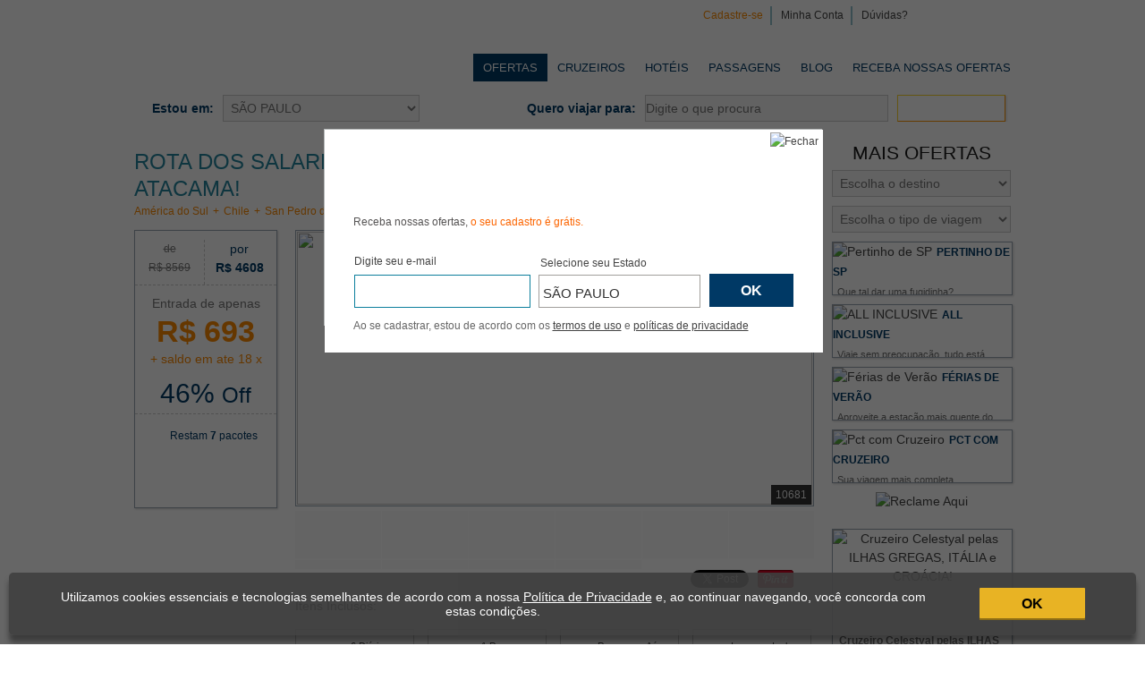

--- FILE ---
content_type: text/html; charset=utf-8
request_url: http://viajarbarato.com.br/oferta-compra-coletiva/pacote-atacama-san-pedro-passeios-inesqueciveis-10681.htm
body_size: 440203
content:


<!DOCTYPE html>
<!--[if IE 8 ]><html class="ie ie8" lang="pt"> <![endif]-->
<!--[if (gte IE 9)|!(IE)]><!-->
<!--<![endif]-->
<html>
<head><link rel="Stylesheet"  type="text/css" href="/VoxelAjax/Styles.ashx?c=1&h=9d84625cdd187ff3f4e1cf7a1730a0f8&v=639038296660000000"></link><script type="text/javascript" language="javascript">var Session = {}; Session.Id = 'osj1o4hexzsdir2dlhp5cuw0';</script><script type="text/javascript" language="javascript" src="/VoxelAjax/CoreFunctions.ashx?h=47a96c44973a631907d00199eebdde1c&v=639038296660000000"></script>
<title>pacote atacama san pedro passeios inesqueciveis</title><meta charset="utf-8" /><meta name="title" content="pacote atacama san pedro passeios inesqueciveis" /><meta name="description" content="" /><meta name="keywords" content="Viagem Barata,Compra Coletiva Viagem,Pacote Internacional Barato,Viagem para Chile Barata,San Pedro de Atacama Barato,Viagem para Chile Barata,Viagem para Chile Barata,Viajar Barato" /><meta name="author" content="www.viajarbarato.com.br" /><meta http-equiv="title" content="pacote atacama san pedro passeios inesqueciveis" /><meta http-equiv="pragma" content="no-cache" /><meta name="robots" content="all" /><meta name="language" content="pt-BR" /><meta name="copyright" content="Viajar Barato" /><meta name="reply-to" content="sac@viajarbarato.com.br" /><meta name="viewport" content="width=device-width, initial-scale=1.0, maximum-scale=1.0, minimum-scale=1.0, user-scalable=no" /><meta property="og:title" content="pacote atacama san pedro passeios inesqueciveis" /><meta property="og:description" content="ENCANTE-SE COM O CHILE: Desbrave os caminhos do ATACAMA! Pacote COMPLETO Contendo Passagem Aérea (ida e volta) + Hospedagem em SAN PEDRO DE ATACAMA + ROTA DOS SALARES: MONJES DE LA PACANA e MUITO MAIS com ALMOÇO + PASSEIOS + Traslado e Seguro Viagem!!!!" /><meta property="og:type" content="website" /><meta property="og:url" content="http://viajarbarato.com.br/oferta-compra-coletiva/pacote-atacama-san-pedro-passeios-inesqueciveis-10681.htm" /><meta property="og:image" content="http://img.viajarbarato.com.br/Images/ofertas/10681/576x305_desertoatacamacdfddc_b70b.jpeg" /><meta property="og:site_name" content="Viajar Barato" /><meta property="fb:admins" content="209331875808048" /><meta property="og:see_also" content="http://viajarbarato.com.br/oferta-compra-coletiva/pacote-bogota-colombia-completa-passeios-10761.htm,http://viajarbarato.com.br/oferta-compra-coletiva/pacote-cartagena-caribe-ilhas-baru-viagem-11065.htm,http://viajarbarato.com.br/oferta-compra-coletiva/pacote-argentina-buenos-aires-completo-passeios-11218.htm,http://viajarbarato.com.br/oferta-compra-coletiva/viagem-cruzeiro-msc-magnifica-bahamas-miami-10615.htm,http://viajarbarato.com.br/oferta-compra-coletiva/pacote-eua-las-vegas-grand-canyon-rota-66-9889.htm"><meta property="og:type" content="product" /><meta property="og:price:amount" content="4608,73" /><meta property="og:price:standard_amount" content="8569,02" /><meta property="og:price:currency" content="BRL" /><meta property="og:availability" content="instock" /><meta property="twitter:card" content="Valor" /><meta property="twitter:url" content="http://viajarbarato.com.br/oferta-compra-coletiva/pacote-atacama-san-pedro-passeios-inesqueciveis-10681.htm" /><meta property="twitter:title" content="pacote atacama san pedro passeios inesqueciveis" /><meta property="twitter:description" content="ENCANTE-SE COM O CHILE: Desbrave os caminhos do ATACAMA! Pacote COMPLETO Contendo Passagem Aérea (ida e volta) + Hospedagem em SAN PEDRO DE ATACAMA + ROTA DOS SALARES: MONJES DE LA PACANA e MUITO MAIS com ALMOÇO + PASSEIOS + Traslado e Seguro Viagem!!!!" /><meta property="twitter:image" content="http://img.viajarbarato.com.br/Images/ofertas/10681/576x305_desertoatacamacdfddc_b70b.jpeg" /><meta itemprop="name" content="pacote atacama san pedro passeios inesqueciveis" /><meta itemprop="description" content="ENCANTE-SE COM O CHILE: Desbrave os caminhos do ATACAMA! Pacote COMPLETO Contendo Passagem Aérea (ida e volta) + Hospedagem em SAN PEDRO DE ATACAMA + ROTA DOS SALARES: MONJES DE LA PACANA e MUITO MAIS com ALMOÇO + PASSEIOS + Traslado e Seguro Viagem!!!!" /><meta itemprop="image" content="http://img.viajarbarato.com.br/Images/ofertas/10681/576x305_desertoatacamacdfddc_b70b.jpeg" /><script type="text/javascript">var teste = "";</script><script>if(typeof dataLayer == 'undefined' || dataLayer == null) {dataLayer = [];}dataLayer.push({'ecommerce': {'impressions': [{'name':'Cruzeiro Celestyal pelas ILHAS GREGAS, ITÁLIA e CROÁCIA!','id': '11180','brand':'Viajar Barato VBINTER','category':'PCT CR INT','list':'OfertasLaterais','position':1},{'name':'CARNAVAL: PIRACICABA + INGRESSO THERMAS DE SÃO PEDRO','id': '10115','brand':'Viajar Barato VBNAC','category':'HTL NAC','list':'OfertasLaterais','position':2},{'name':'TURQUIA FABULOSA com Istambul, Ankara e Capadócia!!!','id': '11206','brand':'Viajar Barato VBINTER','category':'PCT INT','list':'OfertasLaterais','position':3},{'name':'MIAMI & ORLANDO a melhor VIAGEM a qualquer MOMENTO','id': '9855','brand':'Viajar Barato VBINTER','category':'PCT INT','list':'OfertasLaterais','position':4},{'name':'PACOTE IMPERDÍVEL: FLORIANÓPOLIS com Aéreo + Hotel + Café','id': '10645','brand':'Viajar Barato VBNAC','category':'PCT NAC','list':'OfertasLaterais','position':5},{'name':'ÁFRICA DO SUL + SAFÁRI NO KRUGER PARK + CIDADE DO CABO','id': '8461','brand':'Viajar Barato VBINTER','category':'PCT INT','list':'OfertasLaterais','position':6},{'name':'JAMAICA NATUREZA e CULTURA: KINGSTON com OCHO RIOS','id': '9913','brand':'Viajar Barato VBINTER','category':'PCT INT','list':'OfertasLaterais','position':7},{'name':'CONHEÇA MENDOZA, a GRANDE CAPITAL do VINHO! ','id': '9213','brand':'Viajar Barato VBINTER','category':'PCT INT','list':'OfertasLaterais','position':8},{'name':'Nordeste 3 em 1: Porto Seguro + Arraial + Trancoso','id': '7854','brand':'Viajar Barato VBNAC','category':'PCT NAC','list':'OfertasLaterais','position':9},{'name':'NOITE GRÁTIS: OLÍMPIA PAGUE 2 FIQUE 3 em RESORT + THERMAS','id': '9558','brand':'Viajar Barato VBNAC','category':'HTL NAC','list':'OfertasLaterais','position':10}]}});</script>
    <!---->
    

    



    <!--[if IE 6 ]>
    <html class="ie ie6" lang="en"> 
    
    
    <script>
      DD_belatedPNG.fix('.png_bg, img, h1, li, a, div');
    </script>
    <![endif]-->

    <!--[if lte IE 7 ]>
    <html class="ie ie7" lang="pt">
    
    
    <script>
      DD_belatedPNG.fix('.png_bg, img, h1, li, a, div');
    </script>

        <style type='text/css'>
            #contBuscador FIELDSET DIV .selCriancaVoos {margin-right:19px!important; }
            #contBuscador FIELDSET div.passageiros {margin-bottom:2px!important}
            .contBuscador FIELDSET div.classeVoo select {width:171px!important}
            #contBuscador fieldset div .icon-fechar {display:none!important;}
            .contBuscador FIELDSET DIV DIV.boxInput {height: 28px;}
        .contBuscador FIELDSET DIV label INPUT[type='checkbox']{ margin-top:0!important;}
        .contBuscador FIELDSET DIV label INPUT[type='radio']{margin-top:0!important;}

        </style>
    <![endif]-->

    <!--[if lte IE 8]>
    <style type='text/css'>
            .busca button {margin-left:3px!important; padding:0!important}
            .ofertas .header A#FecharOfertasVisitadasAnteriormente SPAN {padding-right:2px!important}
            .contBuscador fieldset div .icon-loading { right:24px!important;}
            #contBuscador fieldset div .icon-fechar {display:none!important;}
    </style>
    <![endif]-->


    <!--[if IE 9]>
		    
            <style type='text/css'>
                .contBuscador fieldset div .icon-loading { right:24px!important;}
                #contBuscador fieldset div .icon-fechar {display:none!important;}
                 .contBuscador FIELDSET DIV label INPUT[type='checkbox']{ margin-top:5px!important;}
                .contBuscador FIELDSET DIV label INPUT[type='radio']{margin-top:5px!important;}
            </style>
    <![endif]-->

    <!--[if lt IE 9]>
		    
    <![endif]-->

    <!-- Favicons ================================================== -->
    <link rel="shortcut icon" href="https://viajarbarato-a.akamaihd.net/images/Layout/favicon.ico" /><link rel="apple-touch-icon" href="https://viajarbarato-a.akamaihd.net/images/Layout/apple-touch-icon.png" /><link rel="apple-touch-icon" sizes="72x72" href="https://viajarbarato-a.akamaihd.net/images/Layout/apple-touch-icon-72x72.png" /><link rel="apple-touch-icon" sizes="114x114" href="https://viajarbarato-a.akamaihd.net/images/Layout/apple-touch-icon-114x114.png" />
    
    

    
    
    
    
    

    <script type="application/ld+json">
    {
        "@context": "http://schema.org",
        "@type": "WebSite",
        "url": "http://www.viajarbarato.com.br/",
        "potentialAction": {
            "@type": "SearchAction",
            "target": "http://www.viajarbarato.com.br/compra-coletiva/{search_term_string}-0.htm",
            "query-input": "required name=search_term_string.replace(' ','-')"
        }
    }
    </script>

    <!-- Google Tag Manager - 29/10/2024 -->
    <script>
        (function (w, d, s, l, i) {
            w[l] = w[l] || [];
            w[l].push({ 'gtm.start': new Date().getTime(), event: 'gtm.js' });
            var f = d.getElementsByTagName(s)[0], j = d.createElement(s), dl = l != 'dataLayer' ? '&l=' + l : '';
            j.async = true;
            j.src = 'https://www.googletagmanager.com/gtm.js?id=' + i + dl;
            f.parentNode.insertBefore(j, f);
        })(window, document, 'script', 'dataLayer', 'GTM-TS3X8D8M');
    </script>
    <!-- End Google Tag Manager -->

    <!-- Google Tag (gtag.js) - 04/11/2024 --> 
    
    <script> 
        window.dataLayer = window.dataLayer || [];
        function gtag() { dataLayer.push(arguments); }
        gtag('js', new Date());
        gtag('config', 'AW-971028764');
    </script>
    <!-- End Google Tag (gtag.js) --> 

    

    

    
    
    
    
    

    <script> if (typeof dataLayer == 'undefined' || dataLayer == null) { dataLayer = []; } dataLayer.push({ 'ecommerce': { 'detail': { 'products': [{ 'name': 'ROTA DOS SALARES: UMA JORNADA PELO DESERTO DO ATACAMA!', 'id': '10681', 'price': '4,608.73', 'brand': 'Viajar Barato VBINTER', 'category': 'PCT INT', 'variant': '' }] } } }); </script>
    <script> if (typeof google_tag_params == 'undefined' || google_tag_params == null) { google_tag_params = []; } google_tag_params.push({ 'travel_destid': '', 'travel_originid': '', 'travel_pagetype': 'offerdetail', 'travel_startdate': '', 'travel_enddate': '', 'travel_totalvalue': '4,608.73' }); </script>

    <!-- Start Visual Website Optimizer Asynchronous Code -->
    <script type='text/javascript'>
        var _vwo_code = (function () {
            var account_id = 91899,
            settings_tolerance = 2000,
            library_tolerance = 2500,
            use_existing_jquery = false,
            // DO NOT EDIT BELOW THIS LINE
            f = false, d = document; return { use_existing_jquery: function () { return use_existing_jquery; }, library_tolerance: function () { return library_tolerance; }, finish: function () { if (!f) { f = true; var a = d.getElementById('_vis_opt_path_hides'); if (a) a.parentNode.removeChild(a); } }, finished: function () { return f; }, load: function (a) { var b = d.createElement('script'); b.src = a; b.type = 'text/javascript'; b.innerText; b.onerror = function () { _vwo_code.finish(); }; d.getElementsByTagName('head')[0].appendChild(b); }, init: function () { settings_timer = setTimeout('_vwo_code.finish()', settings_tolerance); this.load('//dev.visualwebsiteoptimizer.com/j.php?a=' + account_id + '&u=' + encodeURIComponent(d.URL) + '&r=' + Math.random()); var a = d.createElement('style'), b = 'body{opacity:0 !important;filter:alpha(opacity=0) !important;background:none !important;}', h = d.getElementsByTagName('head')[0]; a.setAttribute('id', '_vis_opt_path_hides'); a.setAttribute('type', 'text/css'); if (a.styleSheet) a.styleSheet.cssText = b; else a.appendChild(d.createTextNode(b)); h.appendChild(a); return settings_timer; } };
        }()); _vwo_settings_timer = _vwo_code.init();
    </script>
    <!-- End Visual Website Optimizer Asynchronous Code -->
<meta http-equiv="Expires" content="-1" /><meta http-equiv="pragma" content="no-cache" /><meta http-equiv="cache-control" content="no-cache" /><title>

</title></head>
<body id="MasterPageBodyTag">

    <!-- Google Tag Manager -->
    <noscript>
        <iframe src="//www.googletagmanager.com/ns.html?id=GTM-5KKVMC"
            height="0" width="0" style="display: none; visibility: hidden"></iframe>
    </noscript>
    <script>
        (function (w, d, s, l, i) { w[l] = w[l] || []; w[l].push({ 'gtm.start': new Date().getTime(), event: 'gtm.js' }); var f = d.getElementsByTagName(s)[0], j = d.createElement(s), dl = l != 'dataLayer' ? '&l=' + l : ''; j.async = true; j.src = '//www.googletagmanager.com/gtm.js?id=' + i + dl; f.parentNode.insertBefore(j, f); })(window, document, 'script', 'dataLayer', 'GTM-5KKVMC');
    </script>
    <!-- End Google Tag Manager -->

    <!-- Google Tag Manager (noscript)  - 29/10/2024 -->
    <noscript>
        <iframe src="https://www.googletagmanager.com/ns.html?id=GTM-TS3X8D8M" height="0" width="0" style="display:none;visibility:hidden"></iframe>
    </noscript>
    <!-- End Google Tag Manager (noscript) -->

    <form method="post" action="./pacote-atacama-san-pedro-passeios-inesqueciveis-10681.htm" id="form1">
<div class="aspNetHidden">
<input type="hidden" name="__VIEWSTATE" id="__VIEWSTATE" value="f2vzb9KS80u8Lt30Yv+qAlgF+pke5kv/Ty8LZOBvy4uCZszYktLnNFrA4fYA3kMrDFUNMBvshRlk3mvJHr6URYlsuBopGx6SaM/AFIiZWBw=" />
</div>


<script src="/WebResource.axd?d=j_DXPiWfsmgM6q9mL5XXA_22DzPCz_udGvgWdFuykWavt1GeTWiG9zKyNwa6Tc1Tzk0tZseOdOsHyDMZWkb6doj8Rs03BHi8QZm6ejXsxw-AhYsPiybBp6M_i-EP3ZNgp-AmHNHoSIVlR4Vf23wUYw2&amp;t=637396674740000000" type="text/javascript"></script>
<div class="aspNetHidden">

	<input type="hidden" name="__VIEWSTATEGENERATOR" id="__VIEWSTATEGENERATOR" value="6D9AA90B" />
	<input type="hidden" name="__EVENTVALIDATION" id="__EVENTVALIDATION" value="Y2rEJ28675bgI9UYUgP3iS/[base64]/d3EncL1UNkNqs73bvH/aiNRol5S/oUMqoGhzYe/XpIe4MqHYwghQG9xaGm3KO4RGMQE4m/ZIPiS90ewiVQo+QBDkjWrvHgY6O8MONPlFSzHgpw13RJfL/zaN9OBEUMA5AL7YYOBmj+B8S6olHhr7G/dlkfyVqzuAsiNd7YlKqDELFpw8rG2hGrP69YCxTo2QONR1LCknlw+ZaUc1S/vcg7Q2fxZdjgsPEheuqI4v/ZHupXjvD4mkwDqo3PVpIKaG0aD8Xo4wUvPvJlvOYg8hLm0e2PgfqFlgCV4ULPFqh+9AlIF27mmGyZNxgqEh3NIprAtPMGN0A7BS2JHcM/[base64]/[base64]/f0Twk+Mku6wV7D20qgpcX8rtRC4ID/2rhMY3DEuHPJuiWANyMqtUQRS56gB02Gz6/SbREVJYwxqbbEjN2SFn0wQbdqKEARUP8QZQAhFZxtYo9LmwpRMA6wDeDQVY/FUJDXikYPTXxQqfZeSNr8eZyzsJbVS+HqMFpgCcGPtTM5Fow+lS94nBs4k+RxyHW2gDmAfm2s12I+I3uTXpnUOLa1tollcBSJclKTJVLn8YUKtwwQm7Ke9KYJ/pKzINR5Vq/pr+yLrLZmRZjVezV7VAU3N67REsA/wzQeLk3FqLlhQqHcuVhP7x6GwoCK5+FimWOz4DZFmNwos8DwsqlKjJ6n+Wqqgf0hLNueWDsxbE4KcJWGO31CS/WgD1DyN8nqdnbyoex7zxg1TDWfAHureHYJZ3shDamedx/kR9dmLS2GxKGqIwJFLpbR8nUlPfd3zgIcwvKGNXFqFYQpN1v9UvsJ2SHpD2+7bCuT+bQlLwk3QJQ3asfLw/mUxq+aarEfqcgwB+jp16J1kXTmKqIh3xVjuzeQuAX6xXHA6zcJjNDoN3cuJ+gOP0T7Et+6tNdA+xRmrrCh6oAMbrGubljGMQ61ykbrXEvHgZARwizcLdxx8+VrN4gGTAqv4k6k85VcoVXXQE048qmDZvpiYaKEX32MyXJvpPXqnbA76d5JKDvLxO8ByXAl/BfULfyTq2kWA3Ffq4LLajJr+PPTI7nNs76AbuuvkzfMsjYWcS3Pt3By/[base64]/[base64]/KN3G6AJhy82uEQseR2A3jhKJ6Z+97MjyKo+xtZT24PZDa44xTjK2L3g/7PtjUE+We+J8IEkdV0Z32w6WFcSav2m9FHDL8O+7IxL995/r5FKIudTsUGBIQhC48lzakb+bb9YuA1utFIAdvzz/vmF30LPpkC/CibDn4XqsOFxqItSCiH5IKTqysTiAUme9E66l8WOVERlRkxCdEU57JVFWgsIRtwhkbLhR890EgL6B6GHtwHHfzLtrUPacHArfyaS3OhFK7AaO/qAGTRuKS4cg3kf6ies3lNV9HXQNqlt7T4LeV9Ta66RTHCeWALaG9dqU8RHiisH41un8vns4dljymtA5Z3ajBOMhdzMJLHrwdPUZ5Ldi8X7x3KRh0NdCQkQDTFH3FV8vBFrYD7LjlKzl3U1HWS75o/zfjB/eqPs447N5BEKZrawzOSNRkA7UgTy5fDx58ks4HPafZojK0w1bOwclkoxJ3/Aqrh+UOnlu0nYhaEC6QpEIvJkcMOgr0ldtPWXWnDaRTsS54X5VHkfQ6JZHxOMpDHYq1kmB16upWbf3DQfMSgzrB74hb0bCxr0xiHOMy9D3LcujFSowk0xB6//ZpqiNGImylbl6IbT3ym9wAvovnWvVXhJAiwwacZXCm6BGMxkDGCHHCVZnYEq/2Xrwk2p5uZPnoI4t+Z5cBAdflvOT8b5UOWVlLP5RhVBHQJPmeS6QY58201T1AsQGdAfDK9QHzgMXqxGguv0LM3alSetvcTqj2ezKJat121Kx/DPWzB9jQ7CM15ZVkjQpDvBfr6nUyHZZy309/QZvu2LflXzSbSkxzl7Th5sxvtGToN7DDe8wmyJphzY22nd2lqUBJqiemccUiouDDAi1DBV85K5XQkhFpFqWYUQgnmV3hkd0/z9AWe1zuR22vruivN5mLjjMln3QPAm4nRbjyJL4ajIh1l5a60RmlOWfg/yGTp8in0XBF1iPjn5PvfwDnTNbmuVeojrd5TTZovdvcGH/J58Ac2owBKVM3zYO+NveUk8/JIFUD2YwLiNnY0WZbmRrMJwW0eEJl6FV/MuF3aIc/[base64]/SKMUVZFybPtGP2iys22YSbd34shuiaTTCwOz9xxJnh7AOzx1sTdUNaQ1DLsmDVOVWwgwqftg14o4iBuae/vxczIhrCdzkUXXRBsi4IL8IAbdl0HbCZIzO+5heHSt6Dq4c1WCqxUaJ+tP3j7UPK1O8dGKv9Ty5fT9OHAVXMSxKD4A0YRkhJNpE+00381uekoEUBdUTMoDXzlqkK1/J+SSfxTHycoPtA0kz3A/xFBBS41nlLveqkb3kdkSNNrbSpGSzM7CBsW+7d1sO3sSKomgqxqr5lD9gK0iPNiMshjTPesn9fcasYqDEXLMTXtvrnQC8SyKOyGQspqnsC4Vj2I7R4BJQg/zTp89IJF+QoAUkXLwOSpnspaYUmjWDNYkH52KGYWJH7s/8vokkF6x8jdjmqpg7LTJ3gYOJlpT8P8+72PXbtV31Okmcbt6BlZ+QgwGsmDNnu0q3Jk9rJ029OLgzO4EeouxdNahnFOkHXcMY99dJRgGsbVjTRPxvmIWQEXrEKVzU97Qqk2ReY8vccxHcqNgEk4YvgrR6/PNP2egaGiNGYnfBHP+OporPq3yl7SDuc9QRXZil9RPNjKEqh4btZ628xfnwpaI6MIqFI7hQ7dPPRrMAlFUmGIVAHaFPQOSspUTUeX82Wt/WooVSPAZWoeAjZ7L+qF1hPRP3Zbd4gsACJqGxuhBH1zCCsU2s33+2eDrfCqSlYFIE4RAcH7hi4gx1686Mv5VNat79koJvdh7A4yw/NTAFeOKQpxaZipDOjwN/SQPQtq++0RV7KUZFlroaWm4pu9eRoxsJMCO5QzzfsaKdREMXTXbkyWQAutyRX7LnWHk8JycEOmYtKMf0uoVo3HaTlsGw7+amzSwmC//ai+futpr9lp839PvsPsrMeJZ30BGZq78ZLFdbKx5aPPEj6oOnUOavJ54i9UNt3OYsQVPNxtwCAlW+5mwki38Wr0p4Wrb22w3Jp71THaPQBgu5Kv4f8NNRCgvRFN82jQQXncFbGc4gZg0XaNsH05ks+x2OtQwOP5fQwmoe++iDMVCvWssEsz2L4s7nlbAA/2C2ydeufRJH48kMaQfy5IbBlnv9AVU2sWiygUiF65dSUqE68WsH/KzZn2GrZlZdIDssSOTVZx+kMA5pIY2FG2wDlvPHgS0T5Lf2sD32si6j1oswF/pwUmKj1kaVd5Xq/CWVURmwmTUVQp4T1w2LTZly7aUy/w5hi75V75ujJe4OBMVKnZWG7fDn4kjDQAiYVCM6oTiaRZEjrKPufwtc62AnCaoTSvkAkgaY+c+WE66zfiz7vmZX4a8CRjwsa/pIdlFoVhqfbD87EGETjfMMFZF8nrhOYecQQUYWfgloONhcs1evp5F9UXvgJ/nlzsNsC9UZNPy1I+hfbQdUVQzq+ALD7dhl9B/KEXUdQNgG3njQaKj5jNs9rx4QbddiuzUlpyn6esSB1eTJHajtY3p96kRAxMXIIJaE13vlKio44S9+O87COVNh2C0MBpwTPR1zKeRGVF1m8Hr/RazZ5a0O1uqYyZNyPxPR68lU8orC9NLdMGk0J5Tpb3mdZyOwKsQhASDZFu7hk6YFaW0JuFbX0JnJ3P13wfGwoMyCDDW0JC8Icw8IsmWWheDH9KyEs9LFyUVe4yCWQhXEJO9Ays7Wsm8g8S0oA+V2ygOsvdNuAxnGi7KaqbcYcmPwHoMKsEfUXgqH/YBtAeqUBEvLEE1Mwdp4eZKX1mKwdmgmGnl1GWxjN3/UzfSsjLuO6SEI5FCMW+07j7QsuPTJ6ZBZxWbvguGn3Ph5Piie91Q8LPqVTwYCVgSOXBEqHlemMRSFeD5Ch4xQYfm/6+QwhB2RxXJFUk6OW2+ONitrjd6zrKOEYY0nbz4fZTKzydAtgwsUuuYPSY+PxJn6tFx7Z5YoRwHdkqO01BAaQkqRtd18oMrz4xvTHroVvTT54g88yRcMu9xH9yifOvH1wZpYyLn21YOcY+ck7WAJNCpWB8oPaEOl14Yt4NCIhrkllkLqWwxv9XVwCdDsIHwx2z/enW40tcRmjctFX0dnJLR9OEoME9+OyTYnpiqhRMPJg3c2JBWOwhlKyrL8bEjKJ2/dxKZuUzXWnT4BFrw8A8fe6aJDoUpso3yXslFuBiQ+9IOY37Mfrpfil/RTw9qprPAEgCbaG2NbdPZquPwjEMxNus0o+aKN6PsSa3tiAf3vYDnunZ68Wh8YCQWFfqscegNsCg/gW1rgbY6WI+OQjf5+Yc58q2jHFyzYfK2tF057rFqZIZGZCrLKLl4kSg5NGPyJqGc0M5724zIJU2V2ZjMSxWTdc2elz2iEE0QqrB+XzBZKmwJLHOdY6uXfq4IVQzZ60V/3aHDMSf5nGwOiMAtMAQW01fhw9maE9wp7WXPdFccCXTBPeUBLbI+2tYDw9aILrcEcR0MSkCaU+1chX3ZYKto8wBzchLJxtMyfaynE4kuocOmhvhPiicYEXvXICiBFo8cT+bYhuzGGVHHNcWDBILFEW5OAWIN9f6/WVLlobLrZStVp9zCLQWNcJL3+pSP7m94JE0y5lD5/yxYxlrp4hiqy4GO7TDFIvmaJgqhcm8de/Co7UdEV3na+IRLZ4mzpXrZnG2Xa+UWgr0rKsLSX8pvWgaStQh4NiKkR99JYcpSkOjPlKyNb6ym+OjTACRzio87ZoEGW1Hr5cMm3ulHpyCS2i5Of4ibFCU5aMWV+gl/G8Mva4jXamk0hRWFqDJxVGA14Naqk9AXpIIEU+2PvrtqmpziSGCYW8XDBNkv3CJzKBDuZpGDhDbnMgvzExWBQhUI8fBReZzA0ABu91IlrhzId/j+m16o3yq2sEwlqHZt2JB/k+zIYmCPaVaCDNQYl3FED/lV7hbuuqF/8l1Uvvzs1m/izKuZtSY+P16Lp+84KoBjbiSvKJ3+CE39U4QAwGExC+LlYjlvJ7S4ohMFm9yF2pumTjIu2+vrM4ogTB9jfsTtE1sQx0wnmWKeQD6+d68oofprstGZsTjLbVh/[base64]/lIAzXz5yVN04Fce8H0IqoQEPizxiECzqIVpDorQYn6as8BCmSWPr8kbug6LLs+q+CfJfVpQTqYYo+leye0d29L5wUD4sY2Iok8rEz8/8yZiebfJDikAnKkNu1W8qOPkFOu6Dgahq1YBgA7siGXnq7FS1/7XTuZ3eJ4UfulYzKtcFexOTjMj3e/xwTJqyYGZ8BMTRjMwDoqclxDYUn5lj6NEyRYC1eZupjQeHvakAur2JS1qTnW9vl6JkynYH18rhIlMAxV2ZyY/[base64]/SfsXUwRuegfKhKNjW8jjtz/KIdSXM+Qu7wlcxBXO7Im5Zvlk5C29nrG63m4G1NVxs/[base64]/fQxGlYSkbkt8xt7QH7niV4LF2NWItig8hv92Al5Gn8TTJaIaHTgBAxaRvZ45qrHt0yunQ6Dw/6eMrU7M0uA8LBehdUkESKkvz3HUkrch0J/JBr2XkSkutCjQRbelGg2vHuoWZXj/k0lp3wywlaIYP6ZFxpR53Ta8U1ALUIvdVu6L2yMgFivKmNP8yqUUhXI271FVpfEVenz4lWrd43YyP7L5SMRIWTce4kzzLzcr1UGejxGzEHB1H8dw5QJhfUkxU5xy/[base64]/Dv+x7LuyfOyWHLfVvIX+aVdnCFfhPJyXaSWdpFedSkrDO1LVB3fXkXerbqSdYibol9T/7Nf51qNSEU4173DVorlZyVLMxx5973CgZv/poZwJFtrMQ9k0kIkRMpMf3Xwg6ZU6kPrCx+6PgXzgnYu8y9/EqGZmPrBQx7YL+yjyB0dI2icmcgMy1MT26AByVx7mc/Iu4/pYxWnZNzEbx+c2MC+caDycG03uzW5LXHaeUr2KAScElzTmFRmOtUsNystSIn2xyvkJt8alNqMvmYo2thdvK7SUBYmXeSEefaetT/HHImK/n7dhoNCo8XGywuq/8r7CyZB3lNWJKINTqdsWmTs1o19Jqyt/q/cQgEyztNsA/1GDU57hnhA96+tnwlf26f54/p5tkaqp2jhi23fDdoTG3t3+CSuK3O7WnCuA7Dz4fJT7eIlgOiUaTqiMb8zCMcraIgYK2fRWol3WAH6TYzO94TshW+gUJe8Iqf+JIeEBzSjhsxr39l6JK1prpFrbrG0hysFL7qHqauZzUJkmkcBiwmLVe/3fAZI9WG2Wu2YKSAY1MMArRvz8DXpD1XhhAEGrrYllFZaDXZYIN3SURrrWv7KpkLtROX6WceXn8lK8B6vebD+Je2AShEg9h2ZxgHh/lBWgOpwdAzeeRQGa8iZa21YdYzFUiZPBA1u1UtWCu+ik2HYWAx9mBGUGn9ECq6hiQOMH6PDWLE0Q9XB4easkzunUxqfS2dEVyeXN7VxbvFZOAjsVl43/eIl3e0BZqckiLdp3DIC15YvDGFrlPQ2hDO0FJbxCJ0fvg9LiLnYxvGqJtu4EiZmCaX4Fdx1U4mUSS1CGV/2+Szp8bj1av4W6dtSkmquf5IhDFRNyqlYJ1HT3hjGcqH1n0/OXiSGZp/zz2EzjppD//LFoAuoePp6jP8JbKypXLWUoakeLFdNuyxpaFVWrY/mxmQnfD6UdvMJAFh+oLUzeYOQaBVxqgHoGOXzxYzAlLF9kkRnOxvBmnzeWIiks243Za+QEUYajLqrhvdI/2vEUIQy/VZAmtyykciCktSbjpJIOLXJ4D4RkMR99U9K8Yiwx17bN1q/0e7L03XSHgxfmZ48QCakR4TKY+nB4hXqE68NhdN8kKJX7hhEdgbPVfBWFH/uo03GJ9+4SgaWlNznKegjZyu8dSo04aCppi+KCStXeFKKBpLhGNw0TR0DS3wtLBiN5aHXf58dqoDYAUoS4Y9MMyMbLR2d28rCoucTID3pkJbJoHe46SXngKPiL/[base64]/tVyFu8cnEqv3ji+p9l6bfouJwKM/ikT/NUr3hUBnKT8O8MubUVm1DezrhRJNVEO/ijL4d4tsUcoREbPZAefTiPPVklESjIoS02GvB8lGlOmXzZZvfPSZM3BE9YjiDBDQAnUYZ71KzDIllMLoL72KEOMpwB+bRsCr3mFbKzAnsFZUMk26EqpOZ1fZFHxb1ClLzEqjKXvwBLUq+0tbL7bafyxyXlS0kVFfupEBXTSSD5t/psSpo+ih+GxJOw6lr65jxC/zp8L56koh23S27p/ibLX8V9DdCQPY280z9sL1Ib2IeAUTpl+qZqM2Uy7VyzGnolDT1kCgT52gPbILP2GsHxLLNQOaeekoLGtYuJg/sXtBvm6pPXnA/Z6HfFpYQNUNyr5U2ZS4xdYphMFkm5eOg/XHDZX/0/F/C2nQY97jsanm/Y01y4auVe4fE1SCe2HKUZX9UtBIgiQ1QhcLaOvCH8ge2u9JXuvUt+5+2B9vilF7u1BbnDHGpEIwhxoLGBnFf6fkPLKgA0DnyOuEoqC2JwRzL04JcdRlRQb5zdsH/rULa+HhL5Du3VW4vf+HFUTXNTgIPTLSTbCRjNkp3/s1s1tFEqb7gyvVKZFnA1KomvJeyviUfMEhbuVUnTNjd7Ts/YheXocUD/51WDU/rllKI4ADAOmwV47zdcyNR4DIMh93kXJvYH641Se6E/4cTSSA2krcP9qd4L+uvcb8/JqJbOGng5SS6HiIUfQDnroZc9Uq8f+ds4UPYvaP0QxA8PRSjuiol/1BvKv8YeIADfFWAmSHzq7On8eigBfEMlI+FclGopmJrjani44omsXgUqu8gKK4fexC9W/qF/c3+D1k0GVnDRt4CVHHSN1fylVMMncfWivmZoM61KmMT1iiyYbOT7ivGgPm7Via2KP8YmIj+atBEKXCfJWVb6Yf12pOIos4ns/ur0PNfd2to4zYhYU1bHm8w5u2MmhXbv19+0fRV/bOp44ebWAr6niUMaT/[base64]/2KUo3iZKpE4+wOrMgwyerJfxocqZ6uDDhx7OjK0ZvPM4ffKwCcOiTMdfdlScnF9zYD0eFfsSaV6UIVStcp5I72j2RAr3mKgIjyaWNoxYZ3Ih9I5JptznbDGTy2KEGFogCStZ/9N9aINEoskTdk5f6ZKr1JPRM/PTeofPqzA4Mw+2azC8IoWf1ZNSw9kHblmx/5FcJ5p72R3ikWvUGcg7t3VN/e1gjKG6KA7uIWv6M97yfjoTjjyeAYTjNdDBtHrYE0YL6M64lgv3/HI9I17AUUe/WdMEFShjbXy3ew4h8y1TcIax5e+iOzSRkK7c7Bb5rI3RN3wDcm9KPwvwuNI7XKwrJ++9aRRjXENjdkMCLLuM7tvQgdYTIeNEHQJ3ZCodJyl0gzpvApmUHATXR2or4Thl9Gyv+L2bSx4aQUJAlBPGZMvqGlN4EBMyfdhub7QeVBmO8JVyvWEunOssOHcPijKzsre4gTP/VluRjBqHYpB7xUjpR+6vjSxYWNWeXgUNpVwv8CD1zEdhEFxqHiL5ntCH4GpMrc4rZg6X1e/lcvkQO5IKv0uXN5tZp5P9XnDkn9mBWvtj4fFhl88/9n3yVN5VhyM3t3gpbjhxsdVnivKPrekk7PiKO5rDfYR68hsYvHklePR6YliLvyivns7AESwRvTdJ+7V8ltDo2HLrVvq5VYdDlIE/[base64]/nQW38U+uusjdLI9ZlXLgGPwiZ6yEd7ZKVmPf9gs9yN7GRtu5+nDevjLF4q0HLoTUqpFkPsUXtQQw7x1O4tE9goYOsguEaMn9kUN1BhxkrTRbvL+tCx6WIOG4aTvUoCz7zL4ZV7zAroE7exsZ2RPN9togfxo9aeOdMRD4/aq4Nm8Ir+AOlEMQTtyTkehojUW4KrbL+JNNC6T2wy6MZkxwWwXqdPx71E4vhu7F4a08sO39VyqB920McXtliAaVEh5WlJ7ecpf9JxAe7JjvgLtwlA/[base64]/Yb7a9WFPiwoM1IyJUoO9mng55wal8Go+SUhyg4dmY+YRhSfY9bPJGrmokSUctvCEqn5ko575VhcogEOI9XLvQbNCdccTJG/GhQkPyDE8lTvb+IXHfy0chTypGZ8ZIuoyxrVMmOXJ/gL/TnNjVZ7zb/Gmh2D2kliRo56LFUCj8DZfk8F/NXFK/yg7noQ4loa5GG8zBsqwLweodQgS0WitTU1Zu89jh8WQ+1ZB2KzBMLTTUChEO/8ZTWao3Rwl/Bfnh875oBDw1pipLw4p6Nml8wzesgkCiZ0eo4Or9wtxrA01+qsfnX4POVL0l+atr629Qzu4w+7DlUWIcySIUvlkNBm1QV88ENqAsXJy3kxSuyu9SQsevGel1tI1NBjbIFp6K3k8I3UIw54IgNhuVkwGIa+aVz/RrtlR1Dbe+Ag2G0bRlZniQFwiMfNBvaB5ra42rs4YukSysCvJ/1C6PlDn4fTZIyvu++t/15pf97BLUJosE4+gGkyN2sOq2p70ryPl3a4bRwTull6tGIJytCvbaJ/U3KcNzMFXaZ//4XmTvvkmBP1kENJ1ZCEgiFrQblOUvY5A4IEcin6CHB/FLJNTjmBoGc4GYinXaVmcq/Ul5FHRMYQwS/7LrhzP8cN4T2mOB+7ueQAbhfrbJZcPGHOcUy+6xX9XXjzJk5M1ltKGBppFSkm2U9LQrZLesStTsI6u/kmTxRwWIDEnaIBa1nCLHUYO5Ha0UhdJvA4mnGqlfs5G96hGvyIEbOYdGmTjVDt/0OirtArQLqreeA82a+j0xg7mpMuKsJji1M7LMJvVsDhWXXRhGOkFihVyWpchdLu4ouhSUah3BITa3ujEMLfGSw3W9iak4lZoUKjQcHVdZDrSx2seVFUmFPQApQbhhgGv8o7XOdBOs9HrsBdcblCjCvVhYw+7tQLsVG/zjEX56GNKMulWH2mTodWUXIVlkZqHA5lvTs+hM1U47QUCC8RQL0fkqdOonLYQmJ1BcyYHoxAXi2NQPTqxDC29BowbRF5DK0WtMehSDOHxPa2Pu6NzuFrXKMZ8WNdTBFQBTD7Sz1HtChsxSdpDDjo/uxcd2MTtVAfhHbwfUmjRfNZfMl9ahXook3aiv4pfijlzavTdYHzdl3GBiHeh4iyoxVBNfFNrqq6CmoKJOuXCdbK18yINVYeHruc7ifS54gIKjzBbYnYZZ3bxZ4PFfNUuTvXCHkgW3J/hiR1fn3H2oa7rPpg9sruPQF4JctcEPK9H9+GbXc1PEL612g3+jsBn5MxzL+O5/DtqeoFGCU/HKsLrvx0K17jPqMgk00IfsFzT02Nv+WfcaVxoevUVWXdy28RSVMuOgBc/62mGFOmk3xVwkMxZofj4XIxxWVobvrIgGOI3FDmGiaYiuY5Sd647pXFLeub5xYe00mbSOU1pK7G/XueX4T5uO5paquWjqsqRmHRXzdSmM1vmr3dcyLN29m2lDo2EHJY2NpIi2TRGs72KOSV3OSsjAnBcnKYdO6LtA08waMjbwkM2plJ1DmhKMlSN0L3GmSYnRJDn7zpA5Th1xodfOLp+nwsT/8su/UdSxq2DQolUEipD8p7iUp8EHWG0JqFcSPlOQZrUFcdCs/GnSIdBBdsn8ulNk7QYl3czzBYpPdszKoOxMVuewijL+LGMhIckrRwz7Zcbt4jCgzJGVN3UjlJ000N7Rm57vqBIojnDn9px0O4OZLkm7+Co6fC/v2rT+JJlPzev0xwKzK8maS/vozT5QjvyB0/6OJkds8gDjdKjukdKcpVPr+HbnXjvUc+iBlKhbyQxy6c29kuNjt9e4MVxaUQkUnLr3o2YI/c4Wbag410SG0DK3qm/6uBCihD7zOLaZzMfZNNb19kOMXTy/W+28O/vlKzfS0gK49bxyX7sHxBD/+S/P9okRZdWaYk1Z8G83Rk1mRvIZkQb2BXsRUgwpL6vhMu4IBGXwRBBj2iDpRSgQG8/K2RGJ3Q2Rx0FWhf3+P9ATUXHyuo6NQTyQc1m5b0dxsVQVTaDNqC37UiWNGGRd7XeeroemgPgpkQt8WMQ5Uj6ZFXjRGIFFvBfEcd88Ko4HCRZrlmGKk2jPcWjapy8+zVzbFt55jl2hQgv/UxgsN4BQvupEW2vCMCoObC8y+Mu/XdsIYt6A1hc3dd+abuXhwal8EogH6c21SHFUIXYufWFmKgVjE/78+Zru+zxK0aRtvRH18k0fM3OC85K2cP2EnwFiKMXw05e6hVeY4EzZcE7OsUBcsL0+IbrOVvZe/P1GLTgdSF1/LgPn2URi1RYGLw5SfwZV8wiPRT+TnwN4x7l3rHG96lxSWwW/p1818KpWafZmhEMU3MK8XGKdjttsiOqYCvsJxHjaHwXzLKhtkL06v3KQAzzh/qu6PEdslS1Frc8PNdmg9TN+Y4IRPaKIS08iIzXfHsQVeNWInx3LE/uQDtUHOns+z8dEQ==" />
</div>
        
        <!-- header -->
        

        <div class="container headerMisto">

            <div class="eleven columns topnav">
                <ul id="topsocial" class="topsocial">
                    <li><a href="http://www.facebook.com/ViajarBaratoBR" id="facebookLink" rel="nofollow" target="_blank" class="facebook-v3">Facebook</a></li>
                    <li><a href="https://www.instagram.com/viajarbaratobr" id="instagramLink" rel="nofollow" target="_blank" class="instagram-v3">Instagram</a></li>
                    <li><a href="http://twitter.com/#!/viajarbaratobr" id="twitterLink" rel="nofollow" target="_blank" class="twitter-v3">Twitter</a></li>
                    
                    
                    
                    <li><a href="https://www.youtube.com/user/viajarbaratobr" id="youtubeLink" rel="nofollow" target="_blank" class="youtube-v3">Youtube</a></li>
                </ul>
                <ul class="topmenu">
                    <li><a href='/cadastre-seu-email.htm' class='cadastre-se'>Cadastre-se</a></li><li><a href='/acessar-minha-conta.htm'>Minha Conta</a></li><li class='last'><a href='/faq.htm'>Dúvidas?</a></li>
                </ul>
            </div>

            <div class="five columns">
                <span class='logo'><a href='/'>Sempre o melhor preço</a></span>
                <div class="versao-web"><a href="#" id="btnVersaoWeb">Versão Web</a></div>
            </div>

            <div class="eleven columns menu-geral">
                <div id="MenuMobileLanding" class="menu-mobile">
                    <div class="menu">Menu</div>
                    <select id="menuMobile">
                        <option value="1">MENU</option>
                        <option value="cruzeiro maritimo||4845">Cruzeiros</option>
                        <option value="hoteis||4892">Hotéis</option>
                        <option value="passagens aereas||4871">Passagens</option>
                        <option value="6">Receba Nossas Ofertas</option>
                    </select>
                </div>

                <!--MONTA MENU COM OS TIPOS DE OFERTAS-->
                <!--ofertas | cruzeiros | hoteis | carros...-->
                <span id="litMenuOfertas"><ul class='menu'><li><a class='ativo' href='/'>OFERTAS</a></li><li><a href='/compra-coletiva/cruzeiro-maritimo-4845.htm'>CRUZEIROS</a></li><li><a href='/compra-coletiva/hoteis-4892.htm'>HOTÉIS</a></li><li><a href='/compra-coletiva/passagens-aereas-4871.htm'>PASSAGENS</a></li><li><a href='https://blog.viajarbarato.com.br/' target='_blank'>BLOG</a></li><li><a href='/cadastre-seu-email.htm'>RECEBA NOSSAS OFERTAS</a></li></ul></span>


                

                <div class="invoice-header" style="float:right; margin-right:20px; display:none">
                    <span style="font-size:26px">INVOICE</span>                    
                </div>


            </div>

            <div id="drop" class="six columns drop">
                <span class="azul-1-14 esq"><strong>Estou em:</strong></span>
                <select name="ctl00$dropPracas" id="dropPracas">
	<option value="54">ACRE</option>
	<option value="37">ALAGOAS</option>
	<option value="55">AMAP&#193;</option>
	<option value="25">AMAZONAS</option>
	<option value="7">BAHIA</option>
	<option value="16">CEAR&#193;</option>
	<option value="17">DISTRITO FEDERAL</option>
	<option value="22">ESP&#205;RITO SANTO</option>
	<option value="18">GOI&#193;S</option>
	<option value="52">MARANH&#195;O</option>
	<option value="33">MATO GROSSO</option>
	<option value="32">MATO GROSSO DO SUL</option>
	<option value="19">MINAS GERAIS</option>
	<option value="35">PAR&#193;</option>
	<option value="38">PARA&#205;BA</option>
	<option value="3">PARAN&#193;</option>
	<option value="8">PERNAMBUCO</option>
	<option value="56">PIAU&#205;</option>
	<option value="2">RIO DE JANEIRO</option>
	<option value="29">RIO GRANDE DO NORTE</option>
	<option value="14">RIO GRANDE DO SUL</option>
	<option value="57">ROND&#212;NIA</option>
	<option value="58">RORAIMA</option>
	<option value="15">SANTA CATARINA</option>
	<option selected="selected" value="1">S&#195;O PAULO</option>
	<option value="36">SERGIPE</option>
	<option value="59">TOCANTINS</option>

</select>
            </div>

            <div id="busca" class="ten columns busca">
                <span class="azul-1-14 esq"><strong>Quero viajar para:</strong></span>
                <input type="text" id="txtDestinoDesejado" placeholder="Digite o que procura">
                <button type="button" id="btnBuscar" value="BUSCAR" class="sombra">Buscar</button>
            </div>

        </div>
        <!-- header -->

        <!-- header mobile novo -->
        <div class="container headerMobile">
            <div class="barraApp">
                <div id="burguer" class="ico-burguer"></div>
                <div id="logoMobile" class="logoMobile"><a href="http://www.viajarbarato.com.br">viajar barato</a></div>
                <div id="boxBuscaMobile" class="boxBuscaMobile Ocultar">
                    <input id="txtTermoBuscaMobile" class="txtTermoBuscaMobile" placeholder="Digite seu destino" type="text" />
                    <div id="btnBuscarMobile" class="ico-busca btnBuscarMobile Ocultar"></div>
                    <div id="fecharBusca" class="tagFecharBusca fecharBusca Ocultar">X</div>
                </div>
                <div id="abrirBusca" class="ico-busca abrirBusca"></div>
            </div>
        </div>
        <!-- fim header mobile novo -->

        <!-- menu mobile novo -->
        <span id="litMenuMobile"><ul class='menuMobileApp hide'><li><i class='ico-oferta-app'></i><a class='ativo' href='/'>OFERTAS</a></li><li><i class='ico-cruzeiro-app'></i><a href='/compra-coletiva/cruzeiro-maritimo-4845.htm'>CRUZEIROS</a></li><li><i class='ico-hotel-app'></i><a href='/compra-coletiva/hoteis-4892.htm'>HOTÉIS</a></li><li><i class='ico-aereo-app'></i><a href='/compra-coletiva/passagens-aereas-4871.htm'>PASSAGENS</a></li><li class='meio esquerdaPrincipal'><i class='ico-conta-app'></i><a href='/acessar-minha-conta.htm'>MINHA CONTA</a></li><li class='meio direitaPrincipal destaqueLi'><i class='ico-cadastro-app'></i><a href='/cadastre-seu-email.htm'>CADASTRAR EMAIL</a></li><li class='meio esquerdaSecundaria'><i class='ico-voltar-app'></i><span>VOLTAR</span></li><li class='meio direitaSecundaria'><i class='ico-desktop-app'></i><span id='btnVersaoWebMobile'>VERSÃO WEB</span></li></ul></span>
        <!-- Fim menu mobile novo -->


        <!-- miolo -->
        <div id="black-friday-2015">
            <input type="hidden" name="ctl00$regressivaHome" id="regressivaHome" />
            <input type="hidden" name="ctl00$cybermondayActive" id="cybermondayActive" />
            <input type="hidden" name="ctl00$superLiveActive" id="superLiveActive" />
            <input type="hidden" name="ctl00$pinkOctoberActive" id="pinkOctoberActive" />
            <input type="hidden" name="ctl00$campaignActive" id="campaignActive" />

            <!--BANNER BLACK FRIDAY 2015-->
            
            <!--BANNER BLACK FRIDAY 2015-->

            <!--BANNER OUTUBRO ROSA-->
            
            <!--BANNER OUTUBRO ROSA-->

            <!--BANNER CAMPANHA-->
            
            <!--BANNER CAMPANHA-->

            <!-- Inserir aqui -->

            <!--CRONO FLUTUANTE BLACK FRIDAY 2015-->
            
            <!--CRONO FLUTUANTE BLACK FRIDAY 2015-->

            <!--CRONO FLUTUANTE SUPER LIVE-->
            
            <!--CRONO FLUTUANTE SUPER LIVE-->

            <!--CRONO FLUTUANTE OUTUBRO ROSA-->
            
            <!--CRONO FLUTUANTE  OUTUBRO ROSA-->

	        <!--CRONO FLUTUANTE CAMPANHA-->
	        
	        <!--CRONO FLUTUANTE CAMPANHA-->
            


            



    <div class="container miolo detalheOferta" itemscope itemtype="http://schema.org/Product">
        <!-- titulo Oferta Principal -->
        <div class="thirteen columns col-principal">

            

            <h1>
                ROTA DOS SALARES: UMA JORNADA PELO DESERTO DO ATACAMA!
            </h1>

            <div class="localidadesOfertas"><a href="/compra-coletiva/america-do-sul-1834.htm">América do Sul</a><span>+</span><a href="/chile-turismo-viagem-C1669.htm">Chile</a><span>+</span><a href="/compra-coletiva/san-pedro-de-atacama-2814.htm">San Pedro de Atacama</a><span>+</span><a href="/deserto-atacama-chile-C1674.htm">Atacama</a></div>
        </div>

        <!--Início Coluna Lateral-->

        
<div class="three columns col-lateral">
    <!--Combo-->
    <h4>MAIS OFERTAS</h4>

    <select name="ctl00$ContentPlaceHolder1$OfertasLaterais$dropLocalidades" id="dropLocalidades">
	<option value="">Escolha o destino</option>
	<option value="Aarhus||2097">Aarhus</option>
	<option value="Aberdeen||551">Aberdeen</option>
	<option value="Abruzos, Molise e Puglia||1111">Abruzos, Molise e Puglia</option>
	<option value="Abu Dhabi||319">Abu Dhabi</option>
	<option value="África||2137">&#193;frica</option>
	<option value="África do Sul||188">&#193;frica do Sul</option>
	<option value="Agra||2214">Agra</option>
	<option value="Águas Calientes - Peru||3350">&#193;guas Calientes - Peru</option>
	<option value="Alagoas - Estado||1930">Alagoas - Estado</option>
	<option value="Alasca||2997">Alasca</option>
	<option value="Albânia||365">Alb&#226;nia</option>
	<option value="Alemanha||2063">Alemanha</option>
	<option value="Alicante||2439">Alicante</option>
	<option value="Amazonas - Estado||1855">Amazonas - Estado</option>
	<option value="América Central||1838">Am&#233;rica Central</option>
	<option value="América do Norte||2029">Am&#233;rica do Norte</option>
	<option value="América do Sul||1834">Am&#233;rica do Sul</option>
	<option value="Amsterdã||2127">Amsterd&#227;</option>
	<option value="Andaluzia||3005">Andaluzia</option>
	<option value="Ankara||1025">Ankara</option>
	<option value="Ankara - Provincia||2562">Ankara - Provincia</option>
	<option value="Antilhas Holandesas||2045">Antilhas Holandesas</option>
	<option value="Antioquia||4363">Antioquia</option>
	<option value="Antonina||1662">Antonina</option>
	<option value="Aquiraz||4499">Aquiraz</option>
	<option value="Aquitaine||3953">Aquitaine</option>
	<option value="Arábia Saudita||328">Ar&#225;bia Saudita</option>
	<option value="Aracaju||1882">Aracaju</option>
	<option value="Aragón||985">Arag&#243;n</option>
	<option value="Arenal||4833">Arenal</option>
	<option value="Argentina||2042">Argentina</option>
	<option value="Arizona||83">Arizona</option>
	<option value="Arquipélago de Colombo||4022">Arquip&#233;lago de Colombo</option>
	<option value="Arraial da Ajuda||2024">Arraial da Ajuda</option>
	<option value="Aruba||2046">Aruba</option>
	<option value="Ásia||2201">&#193;sia</option>
	<option value="Assis||3093">Assis</option>
	<option value="Asturias||166">Asturias</option>
	<option value="Aswan||2231">Aswan</option>
	<option value="Aswan||4636">Aswan</option>
	<option value="Atacama||3166">Atacama</option>
	<option value="Atenas||2129">Atenas</option>
	<option value="Atibaia||240">Atibaia</option>
	<option value="Attiki||1047">Attiki</option>
	<option value="Áustria||2145">&#193;ustria</option>
	<option value="Azerbaijão||2428">Azerbaij&#227;o</option>
	<option value="Bahamas||114">Bahamas</option>
	<option value="Bahia - Estado||1860">Bahia - Estado</option>
	<option value="Bali||4357">Bali</option>
	<option value="Balneário Camboriú||2040">Balne&#225;rio Cambori&#250;</option>
	<option value="Bangcoc||2204">Bangcoc</option>
	<option value="Barcelona||2057">Barcelona</option>
	<option value="Bari||3049">Bari</option>
	<option value="Bariloche||2178">Bariloche</option>
	<option value="Barreirinhas||2863">Barreirinhas</option>
	<option value="Baviera||874">Baviera</option>
	<option value="Beach Park||4500">Beach Park</option>
	<option value="Beiras||3851">Beiras</option>
	<option value="Belém - Pará||1864">Bel&#233;m - Par&#225;</option>
	<option value="Bélgica||2133">B&#233;lgica</option>
	<option value="Belgrado||321">Belgrado</option>
	<option value="Belo Horizonte||1865">Belo Horizonte</option>
	<option value="Bento Gonçalves||27">Bento Gon&#231;alves</option>
	<option value="Bergen||2108">Bergen</option>
	<option value="Berlim||2130">Berlim</option>
	<option value="Berlim - Estado||875">Berlim - Estado</option>
	<option value="Berna||1045">Berna</option>
	<option value="Berna - Região||2564">Berna - Regi&#227;o</option>
	<option value="Beto Carrero World||24">Beto Carrero World</option>
	<option value="Bilbao||3301">Bilbao</option>
	<option value="Blumenau||1947">Blumenau</option>
	<option value="Bogotá||3028">Bogot&#225;</option>
	<option value="Boipeba||4964">Boipeba</option>
	<option value="Bolivar||4369">Bolivar</option>
	<option value="Bolívia||25">Bol&#237;via</option>
	<option value="Bonito||2252">Bonito</option>
	<option value="Bordeaux||2059">Bordeaux</option>
	<option value="Bósnia Herzegovina||2419">B&#243;snia Herzegovina</option>
	<option value="Boston||10">Boston</option>
	<option value="Bouches Du Rhône||2771">Bouches Du Rh&#244;ne</option>
	<option value="Brabant||892">Brabant</option>
	<option value="Braga||1079">Braga</option>
	<option value="Brasil||1835">Brasil</option>
	<option value="Brasil - Centro-Oeste||1849">Brasil - Centro-Oeste</option>
	<option value="Brasil - Nordeste||1859">Brasil - Nordeste</option>
	<option value="Brasil - Norte||1854">Brasil - Norte</option>
	<option value="Brasil - Sudeste||12">Brasil - Sudeste</option>
	<option value="Brasil - Sul||1841">Brasil - Sul</option>
	<option value="Brasov||1071">Brasov</option>
	<option value="Brasov - Estado||2242">Brasov - Estado</option>
	<option value="Bruges||2224">Bruges</option>
	<option value="Brunei||322">Brunei</option>
	<option value="Bruxelas||2134">Bruxelas</option>
	<option value="Bucareste||3037">Bucareste</option>
	<option value="Bucareste - Estado||1074">Bucareste - Estado</option>
	<option value="Budapest - Estado||1072">Budapest - Estado</option>
	<option value="Budapeste||2132">Budapeste</option>
	<option value="Buenos Aires||2043">Buenos Aires</option>
	<option value="Buenos Aires - Estado||858">Buenos Aires - Estado</option>
	<option value="Bulgária||2311">Bulg&#225;ria</option>
	<option value="Buskerud||920">Buskerud</option>
	<option value="Búzios||2036">B&#250;zios</option>
	<option value="Cabo Oeste||3621">Cabo Oeste</option>
	<option value="Cabo San Lucas||2832">Cabo San Lucas</option>
	<option value="Cabo Verde||494">Cabo Verde</option>
	<option value="Cairo||2139">Cairo</option>
	<option value="Calafate||2694">Calafate</option>
	<option value="Caldas Novas||2039">Caldas Novas</option>
	<option value="Califórnia||2075">Calif&#243;rnia</option>
	<option value="Camaçari||243">Cama&#231;ari</option>
	<option value="Canadá||2088">Canad&#225;</option>
	<option value="Canakkale||4773">Canakkale</option>
	<option value="Cancun||1840">Cancun</option>
	<option value="Canela||2182">Canela</option>
	<option value="Cantabria||167">Cantabria</option>
	<option value="Capadócia||4629">Capad&#243;cia</option>
	<option value="Capital Federal - Argentina||856">Capital Federal - Argentina</option>
	<option value="Caraíva||4758">Cara&#237;va</option>
	<option value="Caribe||2044">Caribe</option>
	<option value="Carmel||2431">Carmel</option>
	<option value="Carolina||4651">Carolina</option>
	<option value="Cartagena||2729">Cartagena</option>
	<option value="Casablanca||35">Casablanca</option>
	<option value="Casablanca - Estado||800">Casablanca - Estado</option>
	<option value="Castilla Y León||949">Castilla Y Le&#243;n</option>
	<option value="Castilla-la Mancha||946">Castilla-la Mancha</option>
	<option value="Castro||1457">Castro</option>
	<option value="Catalunia||951">Catalunia</option>
	<option value="Cayo Santa Maria||4967">Cayo Santa Maria</option>
	<option value="Ceará - Estado||1870">Cear&#225; - Estado</option>
	<option value="Centre-Val de Loire||3946">Centre-Val de Loire</option>
	<option value="Champagne- Ardenne||3950">Champagne- Ardenne</option>
	<option value="Chapada Diamantina||2738">Chapada Diamantina</option>
	<option value="Chapada dos Guimarães||2736">Chapada dos Guimar&#227;es</option>
	<option value="Chapada dos Veadeiros||2841">Chapada dos Veadeiros</option>
	<option value="Chiang Mai||671">Chiang Mai</option>
	<option value="Chile||2154">Chile</option>
	<option value="Chiloe Archipelago||1456">Chiloe Archipelago</option>
	<option value="China||2205">China</option>
	<option value="Chubut||308">Chubut</option>
	<option value="Cidade do Cabo||2265">Cidade do Cabo</option>
	<option value="Cidade do México||130">Cidade do M&#233;xico</option>
	<option value="Cidade do Panamá||2834">Cidade do Panam&#225;</option>
	<option value="Civitavecchia||2326">Civitavecchia</option>
	<option value="Coimbra||1081">Coimbra</option>
	<option value="Colombia||2142">Colombia</option>
	<option value="Colonia||1697">Colonia</option>
	<option value="Colonia del Sacramento||5018">Colonia del Sacramento</option>
	<option value="Copacabana - Bolívia||2702">Copacabana - Bol&#237;via</option>
	<option value="Copenhague||2094">Copenhague</option>
	<option value="Córdoba - Espanha||37">C&#243;rdoba - Espanha</option>
	<option value="Coréia do Sul||3944">Cor&#233;ia do Sul</option>
	<option value="Corfu||2315">Corfu</option>
	<option value="Cork||748">Cork</option>
	<option value="Cork - Região||1092">Cork - Regi&#227;o</option>
	<option value="Costa Azul||2918">Costa Azul</option>
	<option value="Costa de Lisboa||3895">Costa de Lisboa</option>
	<option value="Costa do Sauípe||4068">Costa do Sau&#237;pe</option>
	<option value="Costa do Sol||2135">Costa do Sol</option>
	<option value="Costa Rica||303">Costa Rica</option>
	<option value="Covadonga||3297">Covadonga</option>
	<option value="Cozumel||2639">Cozumel</option>
	<option value="Croacia||2606">Croacia</option>
	<option value="Cuba||19">Cuba</option>
	<option value="Cuiabá||1892">Cuiab&#225;</option>
	<option value="Cundinamarca||4365">Cundinamarca</option>
	<option value="Curaçao||2054">Cura&#231;ao</option>
	<option value="Curitiba||1868">Curitiba</option>
	<option value="Cuzco - Cidade||970">Cuzco - Cidade</option>
	<option value="Cuzco - Departamento||3998">Cuzco - Departamento</option>
	<option value="Dardanelos||4772">Dardanelos</option>
	<option value="Delhi||2213">Delhi</option>
	<option value="Delhi - Estado||870">Delhi - Estado</option>
	<option value="Dhodhekánisos||1058">Dhodhek&#225;nisos</option>
	<option value="Dhulikel||675">Dhulikel</option>
	<option value="Dhytiki Ellás||1053">Dhytiki Ell&#225;s</option>
	<option value="Dinamarca||2093">Dinamarca</option>
	<option value="Distrito de Columbia||690">Distrito de Columbia</option>
	<option value="Distrito Federal - México||850">Distrito Federal - M&#233;xico</option>
	<option value="Doha||4909">Doha</option>
	<option value="Douro e Trás-os-Montes||3853">Douro e Tr&#225;s-os-Montes</option>
	<option value="Dubai||4715">Dubai</option>
	<option value="Dublin||2474">Dublin</option>
	<option value="Dublin - Estado||1093">Dublin - Estado</option>
	<option value="Dubrovnik||2610">Dubrovnik</option>
	<option value="Edfu||4637">Edfu</option>
	<option value="Edinburgh||2460">Edinburgh</option>
	<option value="Egito||2138">Egito</option>
	<option value="Emirados Árabes Unidos||318">Emirados &#193;rabes Unidos</option>
	<option value="Equador||3031">Equador</option>
	<option value="Escandinávia||11">Escandin&#225;via</option>
	<option value="Escócia||2458">Esc&#243;cia</option>
	<option value="Espanha||2056">Espanha</option>
	<option value="Estados Unidos||2030">Estados Unidos</option>
	<option value="Estocolmo||2104">Estocolmo</option>
	<option value="Estocolmo - Estado||934">Estocolmo - Estado</option>
	<option value="Estremadura e Ribatejo||2447">Estremadura e Ribatejo</option>
	<option value="Europa||2055">Europa</option>
	<option value="Fátima||169">F&#225;tima</option>
	<option value="Fernando de Noronha||1919">Fernando de Noronha</option>
	<option value="Fez||34">Fez</option>
	<option value="Fez - Estado||802">Fez - Estado</option>
	<option value="Filadelfia||51">Filadelfia</option>
	<option value="Finlândia||2118">Finl&#226;ndia</option>
	<option value="Flandres Ocidental||891">Flandres Ocidental</option>
	<option value="Florença||3799">Floren&#231;a</option>
	<option value="Florença - Província||2062">Floren&#231;a - Prov&#237;ncia</option>
	<option value="Florianópolis||1869">Florian&#243;polis</option>
	<option value="Flórida||2031">Fl&#243;rida</option>
	<option value="Fortaleza||1871">Fortaleza</option>
	<option value="Foz do Iguaçu||1872">Foz do Igua&#231;u</option>
	<option value="França||1949">Fran&#231;a</option>
	<option value="Frankfurt||2064">Frankfurt</option>
	<option value="Fresno||63">Fresno</option>
	<option value="Friburgo||1048">Friburgo</option>
	<option value="Friburgo - Região||3140">Friburgo - Regi&#227;o</option>
	<option value="Funchal||3024">Funchal</option>
	<option value="Galicia||3006">Galicia</option>
	<option value="Galiléia||2194">Galil&#233;ia</option>
	<option value="Galway||2475">Galway</option>
	<option value="Galway - Estado||1090">Galway - Estado</option>
	<option value="Gaspar||1493">Gaspar</option>
	<option value="Geilo||3016">Geilo</option>
	<option value="Genebra||2066">Genebra</option>
	<option value="Genebra - Estado||1051">Genebra - Estado</option>
	<option value="Genova||390">Genova</option>
	<option value="Gibraltar - Planalto||375">Gibraltar - Planalto</option>
	<option value="Gibraltar City||2324">Gibraltar City</option>
	<option value="Gijoca||3448">Gijoca</option>
	<option value="Gijon||3296">Gijon</option>
	<option value="Gironde||993">Gironde</option>
	<option value="Glacier Bay||2829">Glacier Bay</option>
	<option value="Glacier National Park||732">Glacier National Park</option>
	<option value="Glasgow||2459">Glasgow</option>
	<option value="Goiás||1851">Goi&#225;s</option>
	<option value="Golfo de Gabes||4593">Golfo de Gabes</option>
	<option value="Grã Bretanha||4596">Gr&#227; Bretanha</option>
	<option value="Grad Sofija||893">Grad Sofija</option>
	<option value="Gramado||2053">Gramado</option>
	<option value="Gran Canaria||347">Gran Canaria</option>
	<option value="Granada||2144">Granada</option>
	<option value="Grand Canyon||62">Grand Canyon</option>
	<option value="Grande Florianópolis||3455">Grande Florian&#243;polis</option>
	<option value="Grande Londres||4214">Grande Londres</option>
	<option value="Grécia||2128">Gr&#233;cia</option>
	<option value="Guadalajara||2707">Guadalajara</option>
	<option value="Guanajuato||2708">Guanajuato</option>
	<option value="Guayaquil||3030">Guayaquil</option>
	<option value="Guayas||958">Guayas</option>
	<option value="Hamburg||201">Hamburg</option>
	<option value="Hamburg - Estado||880">Hamburg - Estado</option>
	<option value="Hammamet||4458">Hammamet</option>
	<option value="Hampshire||4216">Hampshire</option>
	<option value="Hanoi||595">Hanoi</option>
	<option value="Hanoi - Reg. Metropolitana||4447">Hanoi - Reg. Metropolitana</option>
	<option value="Harrogate||2470">Harrogate</option>
	<option value="Haute-Normandie||3975">Haute-Normandie</option>
	<option value="Hautes Pyrénées||1015">Hautes Pyr&#233;n&#233;es</option>
	<option value="Havana - Cuba||2839">Havana - Cuba</option>
	<option value="Hebei||179">Hebei</option>
	<option value="Heraklion||2300">Heraklion</option>
	<option value="Hessen - Estado||877">Hessen - Estado</option>
	<option value="Ho Chi Minh||360">Ho Chi Minh</option>
	<option value="Ho Chi Minh - Reg. Metropolita||4448">Ho Chi Minh - Reg. Metropolita</option>
	<option value="Holanda||2126">Holanda</option>
	<option value="Holanda do Norte||1066">Holanda do Norte</option>
	<option value="Hordaland||905">Hordaland</option>
	<option value="Huánuco||963">Hu&#225;nuco</option>
	<option value="Hungria||2131">Hungria</option>
	<option value="Hurghada||3389">Hurghada</option>
	<option value="Ica||972">Ica</option>
	<option value="Ica - Departamento||4407">Ica - Departamento</option>
	<option value="Ilha da Madeira||272">Ilha da Madeira</option>
	<option value="Ilha de Chiloe||3081">Ilha de Chiloe</option>
	<option value="Ilha de Creta||1373">Ilha de Creta</option>
	<option value="Ilha de Mallorca||2414">Ilha de Mallorca</option>
	<option value="Ilha de Marajó||2494">Ilha de Maraj&#243;</option>
	<option value="Ilha de Santa Cruz||4630">Ilha de Santa Cruz</option>
	<option value="Ilha de Tinharé||3447">Ilha de Tinhar&#233;</option>
	<option value="Ilha do Mel||2183">Ilha do Mel</option>
	<option value="Ilha Grande||1625">Ilha Grande</option>
	<option value="Ilhabela||2690">Ilhabela</option>
	<option value="Ilhas Baleares||957">Ilhas Baleares</option>
	<option value="Ilhas Canárias||277">Ilhas Can&#225;rias</option>
	<option value="Ilhas Galápagos||3231">Ilhas Gal&#225;pagos</option>
	<option value="Ilhas Jonicas||1049">Ilhas Jonicas</option>
	<option value="Ilhas Maldivas||1741">Ilhas Maldivas</option>
	<option value="Ilhéus||1920">Ilh&#233;us</option>
	<option value="Índia||2197">&#205;ndia</option>
	<option value="Indonésia||2218">Indon&#233;sia</option>
	<option value="Indre Et Loire||2767">Indre Et Loire</option>
	<option value="Inglaterra||2152">Inglaterra</option>
	<option value="Innsbruck||2146">Innsbruck</option>
	<option value="Irlanda||2473">Irlanda</option>
	<option value="Islandia||391">Islandia</option>
	<option value="Israel||2148">Israel</option>
	<option value="Istambul||2141">Istambul</option>
	<option value="Istambul - Provincia||4450">Istambul - Provincia</option>
	<option value="Itacaré||4322">Itacar&#233;</option>
	<option value="Itajaí||2060">Itaja&#237;</option>
	<option value="Itália||2061">It&#225;lia</option>
	<option value="Itu||1586">Itu</option>
	<option value="Iugoslávia||320">Iugosl&#225;via</option>
	<option value="Izmir||1038">Izmir</option>
	<option value="Izmir - Provincia||2780">Izmir - Provincia</option>
	<option value="Jaipur||2215">Jaipur</option>
	<option value="Jalapão||4642">Jalap&#227;o</option>
	<option value="Jalisco - Estado||216">Jalisco - Estado</option>
	<option value="Jamaica||2296">Jamaica</option>
	<option value="Japão||2198">Jap&#227;o</option>
	<option value="Japaratinga||3117">Japaratinga</option>
	<option value="Jeddah||338">Jeddah</option>
	<option value="Jericoacoara||17">Jericoacoara</option>
	<option value="Jerusalém||2149">Jerusal&#233;m</option>
	<option value="João Pessoa||44">Jo&#227;o Pessoa</option>
	<option value="Johannesburgo||2546">Johannesburgo</option>
	<option value="Juneau||2999">Juneau</option>
	<option value="Kairouan||4716">Kairouan</option>
	<option value="Kanazawa||3243">Kanazawa</option>
	<option value="Karlstad||2102">Karlstad</option>
	<option value="Katakolon||2317">Katakolon</option>
	<option value="Kathmandu||2212">Kathmandu</option>
	<option value="Kefalonia Island||1794">Kefalonia Island</option>
	<option value="Kempten||3318">Kempten</option>
	<option value="Ketchikan||2998">Ketchikan</option>
	<option value="Key West||2187">Key West</option>
	<option value="Kiangsu||4428">Kiangsu</option>
	<option value="Kingston||3607">Kingston</option>
	<option value="Kingston - Canadá||2482">Kingston - Canad&#225;</option>
	<option value="Kiruna||2590">Kiruna</option>
	<option value="Kobenhavn||898">Kobenhavn</option>
	<option value="Kom Ombo||4638">Kom Ombo</option>
	<option value="Korcula Is.||1796">Korcula Is.</option>
	<option value="Korea do Sul||48">Korea do Sul</option>
	<option value="Kruger National Park||2548">Kruger National Park</option>
	<option value="Kusadasi||4774">Kusadasi</option>
	<option value="Kyoto||2826">Kyoto</option>
	<option value="La Paz - Cidade||20">La Paz - Cidade</option>
	<option value="La Paz - Departamento||863">La Paz - Departamento</option>
	<option value="Lácio||1424">L&#225;cio</option>
	<option value="Lappi||907">Lappi</option>
	<option value="Las Palmas de Gran Canaria||2393">Las Palmas de Gran Canaria</option>
	<option value="Las Vegas||2191">Las Vegas</option>
	<option value="Le Havre||1450">Le Havre</option>
	<option value="Leiria||1086">Leiria</option>
	<option value="Lençóis||2737">Len&#231;&#243;is</option>
	<option value="Lençóis Maranhenses||4530">Len&#231;&#243;is Maranhenses</option>
	<option value="Ligúria||1118">Lig&#250;ria</option>
	<option value="Lima||971">Lima</option>
	<option value="Lima - Departamento||40">Lima - Departamento</option>
	<option value="Limon||4824">Limon</option>
	<option value="Lisboa||1087">Lisboa</option>
	<option value="Lisboa - Distrito||4313">Lisboa - Distrito</option>
	<option value="Litoral de SP||4877">Litoral de SP</option>
	<option value="Litoral Norte de SP||4838">Litoral Norte de SP</option>
	<option value="Liverpool||2457">Liverpool</option>
	<option value="Lombardia||1105">Lombardia</option>
	<option value="Londres||2153">Londres</option>
	<option value="Los Angeles||2076">Los Angeles</option>
	<option value="Los Cabos||1589">Los Cabos</option>
	<option value="Los Lagos||929">Los Lagos</option>
	<option value="Lourdes||164">Lourdes</option>
	<option value="Luxor||2230">Luxor</option>
	<option value="Lyon||3025">Lyon</option>
	<option value="Macedonia||2421">Macedonia</option>
	<option value="Maceió||1929">Macei&#243;</option>
	<option value="Machu Picchu||2701">Machu Picchu</option>
	<option value="Madri||2067">Madri</option>
	<option value="Madri - Estado||948">Madri - Estado</option>
	<option value="Magdalena||4386">Magdalena</option>
	<option value="Malasia||342">Malasia</option>
	<option value="Maldonado - Departamento||978">Maldonado - Departamento</option>
	<option value="Male||4484">Male</option>
	<option value="Malta||2328">Malta</option>
	<option value="Mammoth Lakes||2192">Mammoth Lakes</option>
	<option value="Manaus||1873">Manaus</option>
	<option value="Manuel Antonio||4831">Manuel Antonio</option>
	<option value="Maragogi||2186">Maragogi</option>
	<option value="Maranhão - Estado||1921">Maranh&#227;o - Estado</option>
	<option value="Mariana||2636">Mariana</option>
	<option value="Marmara||4771">Marmara</option>
	<option value="Marne||1034">Marne</option>
	<option value="Marrakech||2156">Marrakech</option>
	<option value="Marrakech - Estado||803">Marrakech - Estado</option>
	<option value="Marrocos||1891">Marrocos</option>
	<option value="Marselha||2344">Marselha</option>
	<option value="Massachusetts||9">Massachusetts</option>
	<option value="Matanzas - Estado||833">Matanzas - Estado</option>
	<option value="Mato Grosso - Estado||175">Mato Grosso - Estado</option>
	<option value="Mato Grosso do Sul||1853">Mato Grosso do Sul</option>
	<option value="Medelin||956">Medelin</option>
	<option value="Meknes||2157">Meknes</option>
	<option value="Meknes - Estado||804">Meknes - Estado</option>
	<option value="Mendoza||2714">Mendoza</option>
	<option value="Mendoza - Província||859">Mendoza - Prov&#237;ncia</option>
	<option value="Merseyside||4224">Merseyside</option>
	<option value="Messina||2499">Messina</option>
	<option value="México||1839">M&#233;xico</option>
	<option value="Mexico - Estado||1762">Mexico - Estado</option>
	<option value="Miami||1850">Miami</option>
	<option value="Midi- Pyrénées||3955">Midi- Pyr&#233;n&#233;es</option>
	<option value="Milão||2158">Mil&#227;o</option>
	<option value="Minas Gerais||1847">Minas Gerais</option>
	<option value="Minho||3847">Minho</option>
	<option value="Misiones||304">Misiones</option>
	<option value="Montana||187">Montana</option>
	<option value="Montego Bay||2640">Montego Bay</option>
	<option value="Monterey - California||64">Monterey - California</option>
	<option value="Montevidéu||2160">Montevid&#233;u</option>
	<option value="Montevidéu - Departamento||977">Montevid&#233;u - Departamento</option>
	<option value="Montreal||7">Montreal</option>
	<option value="Morro de São Paulo||2080">Morro de S&#227;o Paulo</option>
	<option value="Mundo||4866">Mundo</option>
	<option value="Munique||2159">Munique</option>
	<option value="Murcia||980">Murcia</option>
	<option value="Mykonos (cidade)||2195">Mykonos (cidade)</option>
	<option value="Mykonos (Ilha)||3670">Mykonos (Ilha)</option>
	<option value="Nantes||4090">Nantes</option>
	<option value="Nápoles||2515">N&#225;poles</option>
	<option value="Nápoles e Campanha||1109">N&#225;poles e Campanha</option>
	<option value="Natal||1874">Natal</option>
	<option value="Navarra||983">Navarra</option>
	<option value="Nazca||3326">Nazca</option>
	<option value="Nepal||2211">Nepal</option>
	<option value="Nevada||2190">Nevada</option>
	<option value="New York - Estado||2077">New York - Estado</option>
	<option value="Newcastle upon Tyne||4277">Newcastle upon Tyne</option>
	<option value="Niagara Falls (Usa / Canadá)||52">Niagara Falls (Usa / Canad&#225;)</option>
	<option value="Nordrhein - Westfalen||872">Nordrhein - Westfalen</option>
	<option value="Norrbotten||938">Norrbotten</option>
	<option value="Noruega||2106">Noruega</option>
	<option value="Nova York||2078">Nova York</option>
	<option value="Nova York||5012">Nova York</option>
	<option value="Nuremberg||2491">Nuremberg</option>
	<option value="Oceano Indico||3894">Oceano Indico</option>
	<option value="Ocho Rios||2297">Ocho Rios</option>
	<option value="Olimpia||4902">Olimpia</option>
	<option value="Olinda||2082">Olinda</option>
	<option value="Omã (Sultanato)||3939">Om&#227; (Sultanato)</option>
	<option value="Ontário||2089">Ont&#225;rio</option>
	<option value="Oriente||2202">Oriente</option>
	<option value="Oriente Médio||2147">Oriente M&#233;dio</option>
	<option value="Orlando||2035">Orlando</option>
	<option value="Osaka||2817">Osaka</option>
	<option value="Oslo||2107">Oslo</option>
	<option value="Oslo - Estado||925">Oslo - Estado</option>
	<option value="Osorno||2808">Osorno</option>
	<option value="Ottawa - Canadá||5">Ottawa - Canad&#225;</option>
	<option value="Ouarzazate - Estado||805">Ouarzazate - Estado</option>
	<option value="Oudtshoorn||4592">Oudtshoorn</option>
	<option value="Ouro Preto||2083">Ouro Preto</option>
	<option value="Oviedo||3132">Oviedo</option>
	<option value="Padua||2718">Padua</option>
	<option value="País Basco||3997">Pa&#237;s Basco</option>
	<option value="Palermo||18">Palermo</option>
	<option value="Palma de Mallorca||193">Palma de Mallorca</option>
	<option value="Palmas||1981">Palmas</option>
	<option value="Pamplona||566">Pamplona</option>
	<option value="Pamukkale||4712">Pamukkale</option>
	<option value="Panamá||784">Panam&#225;</option>
	<option value="Pantanal||3449">Pantanal</option>
	<option value="Pará||1843">Par&#225;</option>
	<option value="Paraguai||2048">Paraguai</option>
	<option value="Paraíba - Estado||1862">Para&#237;ba - Estado</option>
	<option value="Paraná - Estado||1856">Paran&#225; - Estado</option>
	<option value="Paris||2070">Paris</option>
	<option value="Paris - Estado||1022">Paris - Estado</option>
	<option value="Paris et Ille de France||3961">Paris et Ille de France</option>
	<option value="Parnaiba||1933">Parnaiba</option>
	<option value="Parques Nacionais||5017">Parques Nacionais</option>
	<option value="Patagônia - Argentina||210">Patag&#244;nia - Argentina</option>
	<option value="Pátmos Island||2689">P&#225;tmos Island</option>
	<option value="Pays- de- la- Loire||3966">Pays- de- la- Loire</option>
	<option value="Penang - Estado||1449">Penang - Estado</option>
	<option value="Penha||3247">Penha</option>
	<option value="Península Ibérica||294">Pen&#237;nsula Ib&#233;rica</option>
	<option value="Pennsylvania||107">Pennsylvania</option>
	<option value="Pequim||2274">Pequim</option>
	<option value="Pernambuco||1861">Pernambuco</option>
	<option value="Peru||41">Peru</option>
	<option value="Peulla||174">Peulla</option>
	<option value="Phuket||50">Phuket</option>
	<option value="Piauí - Estado||1932">Piau&#237; - Estado</option>
	<option value="Pichincha||959">Pichincha</option>
	<option value="Pipa||4698">Pipa</option>
	<option value="Piracicaba||435">Piracicaba</option>
	<option value="Playa Del Carmen||2638">Playa Del Carmen</option>
	<option value="Poços de Caldas||2091">Po&#231;os de Caldas</option>
	<option value="Pomerode||2916">Pomerode</option>
	<option value="Pompéia||2516">Pomp&#233;ia</option>
	<option value="Porto||1091">Porto</option>
	<option value="Porto - Distrito||4315">Porto - Distrito</option>
	<option value="Porto Belo||4633">Porto Belo</option>
	<option value="Porto de Galinhas||2095">Porto de Galinhas</option>
	<option value="Porto Seguro||1936">Porto Seguro</option>
	<option value="Portugal||2150">Portugal</option>
	<option value="Praga||2680">Praga</option>
	<option value="Praia da Pipa||2184">Praia da Pipa</option>
	<option value="Praia do Forte||2180">Praia do Forte</option>
	<option value="Pretoria||2547">Pretoria</option>
	<option value="Provence-Alpes Côte-d&#39; Azur||3956">Provence-Alpes C&#244;te-d&#39; Azur</option>
	<option value="Puerto Iguazu||3261">Puerto Iguazu</option>
	<option value="Puerto Madryn||2310">Puerto Madryn</option>
	<option value="Puerto Montt||146">Puerto Montt</option>
	<option value="Puerto Varas||147">Puerto Varas</option>
	<option value="Punta Cana||2228">Punta Cana</option>
	<option value="Punta Del Este||2085">Punta Del Este</option>
	<option value="Puntarenas||4830">Puntarenas</option>
	<option value="Qatar||4908">Qatar</option>
	<option value="Québec||8">Qu&#233;bec</option>
	<option value="Québec - Provincia||6">Qu&#233;bec - Provincia</option>
	<option value="Quintana Roo - Estado||843">Quintana Roo - Estado</option>
	<option value="Quito||3032">Quito</option>
	<option value="Rabat||2165">Rabat</option>
	<option value="Rajasthan||871">Rajasthan</option>
	<option value="Recife||1876">Recife</option>
	<option value="Região Metropolitana - Chile||947">Regi&#227;o Metropolitana - Chile</option>
	<option value="Reims||2239">Reims</option>
	<option value="Reino Unido da Grã Bretanha||816">Reino Unido da Gr&#227; Bretanha</option>
	<option value="República Dominicana||278">Rep&#250;blica Dominicana</option>
	<option value="República Tcheca||4526">Rep&#250;blica Tcheca</option>
	<option value="Reykjavik||354">Reykjavik</option>
	<option value="Rhône||1016">Rh&#244;ne</option>
	<option value="Rhône-Alpes||4129">Rh&#244;ne-Alpes</option>
	<option value="Riade||355">Riade</option>
	<option value="Rio de Janeiro||1846">Rio de Janeiro</option>
	<option value="Rio de Janeiro - Estado||1877">Rio de Janeiro - Estado</option>
	<option value="Rio Grande do Norte||2007">Rio Grande do Norte</option>
	<option value="Rio Grande do Sul||1842">Rio Grande do Sul</option>
	<option value="Rio Negro - Provincia||855">Rio Negro - Provincia</option>
	<option value="Rio Quente||3308">Rio Quente</option>
	<option value="Riviera Maya||4860">Riviera Maya</option>
	<option value="Rogaland||918">Rogaland</option>
	<option value="Roma||2071">Roma</option>
	<option value="Romênia||3036">Rom&#234;nia</option>
	<option value="Rovaniemi||2120">Rovaniemi</option>
	<option value="Salamanca||3009">Salamanca</option>
	<option value="Salerno||274">Salerno</option>
	<option value="Salinópolis||756">Salin&#243;polis</option>
	<option value="Salvador||1878">Salvador</option>
	<option value="San Andres||2730">San Andres</option>
	<option value="San Andres Island - Caribe||4005">San Andres Island - Caribe</option>
	<option value="San Francisco||2092">San Francisco</option>
	<option value="San José||3034">San Jos&#233;</option>
	<option value="San José - Estado||835">San Jos&#233; - Estado</option>
	<option value="San Miguel de Allende||2709">San Miguel de Allende</option>
	<option value="San Pedro de Atacama||2814">San Pedro de Atacama</option>
	<option value="San Sebastian||2782">San Sebastian</option>
	<option value="Santa Barbara||2506">Santa Barbara</option>
	<option value="Santa Catarina||1844">Santa Catarina</option>
	<option value="Santa Cruz de Tenerife||1370">Santa Cruz de Tenerife</option>
	<option value="Santa Cruz-Argentina-Provincia||301">Santa Cruz-Argentina-Provincia</option>
	<option value="Santa Marta||4387">Santa Marta</option>
	<option value="Santiago||2155">Santiago</option>
	<option value="Santiago de Compostela||168">Santiago de Compostela</option>
	<option value="Santillana Del Mar||3299">Santillana Del Mar</option>
	<option value="Santo Domingo||2253">Santo Domingo</option>
	<option value="Santorini||2299">Santorini</option>
	<option value="Santos||2125">Santos</option>
	<option value="São Luís||1941">S&#227;o Lu&#237;s</option>
	<option value="São Miguel dos Milagres||1627">S&#227;o Miguel dos Milagres</option>
	<option value="São Paulo||1837">S&#227;o Paulo</option>
	<option value="São Paulo - Estado||1836">S&#227;o Paulo - Estado</option>
	<option value="São Sebastião - SP||276">S&#227;o Sebasti&#227;o - SP</option>
	<option value="Sarajevo||4045">Sarajevo</option>
	<option value="Savona||1337">Savona</option>
	<option value="Seine Maritime||1035">Seine Maritime</option>
	<option value="Seoul||49">Seoul</option>
	<option value="Sergipe - Estado||1863">Sergipe - Estado</option>
	<option value="Serra Gaúcha||468">Serra Ga&#250;cha</option>
	<option value="Sevilha||2072">Sevilha</option>
	<option value="Sfax||4594">Sfax</option>
	<option value="Shaanxi||4431">Shaanxi</option>
	<option value="Sibiu||1076">Sibiu</option>
	<option value="Sibiu - Estado||567">Sibiu - Estado</option>
	<option value="Sicília||3087">Sic&#237;lia</option>
	<option value="Siena||2519">Siena</option>
	<option value="Skagway||3275">Skagway</option>
	<option value="Skopje||4296">Skopje</option>
	<option value="Socorro||3439">Socorro</option>
	<option value="Sofia||361">Sofia</option>
	<option value="Sorrento||2517">Sorrento</option>
	<option value="Soure||4507">Soure</option>
	<option value="Southampton||2331">Southampton</option>
	<option value="Split||2609">Split</option>
	<option value="Srbija||1021">Srbija</option>
	<option value="Stavanger||139">Stavanger</option>
	<option value="Suécia||2099">Su&#233;cia</option>
	<option value="Suíça||2065">Su&#237;&#231;a</option>
	<option value="Sukhothai||1583">Sukhothai</option>
	<option value="Tailândia||2203">Tail&#226;ndia</option>
	<option value="Tanger||2163">Tanger</option>
	<option value="Tanger - Estado||807">Tanger - Estado</option>
	<option value="Tel  Aviv||476">Tel  Aviv</option>
	<option value="Tenerife||2392">Tenerife</option>
	<option value="Terra do Fogo - Argentina||861">Terra do Fogo - Argentina</option>
	<option value="Thíra Island||1064">Th&#237;ra Island</option>
	<option value="Timbaú do Sul||4697">Timba&#250; do Sul</option>
	<option value="Tirana||366">Tirana</option>
	<option value="Tirol||885">Tirol</option>
	<option value="Tocantins - Estado||1852">Tocantins - Estado</option>
	<option value="Toledo - Espanha||311">Toledo - Espanha</option>
	<option value="Tóquio||2199">T&#243;quio</option>
	<option value="Tóquio - Prefeitura||2033">T&#243;quio - Prefeitura</option>
	<option value="Toronto||2090">Toronto</option>
	<option value="Tortuguero||4825">Tortuguero</option>
	<option value="Toscana||2919">Toscana</option>
	<option value="Tours||2538">Tours</option>
	<option value="Tozeur||2615">Tozeur</option>
	<option value="Tozeur - Estado||812">Tozeur - Estado</option>
	<option value="Trancoso||2179">Trancoso</option>
	<option value="Transval do Norte||3858">Transval do Norte</option>
	<option value="Travessia MSC Armonia||4957">Travessia MSC Armonia</option>
	<option value="Troms||922">Troms</option>
	<option value="Tromso||2109">Tromso</option>
	<option value="Tulum||3332">Tulum</option>
	<option value="Túnis||2371">T&#250;nis</option>
	<option value="Túnis - Estado||813">T&#250;nis - Estado</option>
	<option value="Tunísia||293">Tun&#237;sia</option>
	<option value="Turquia||2140">Turquia</option>
	<option value="Tyne &amp; Wear||4237">Tyne &amp; Wear</option>
	<option value="Úmbria||1104">&#218;mbria</option>
	<option value="Uruguai||2084">Uruguai</option>
	<option value="Ushuaia||2695">Ushuaia</option>
	<option value="Uttar Pradesh - Estado||867">Uttar Pradesh - Estado</option>
	<option value="Valais||218">Valais</option>
	<option value="Vale Sagrado||3349">Vale Sagrado</option>
	<option value="Valência||38">Val&#234;ncia</option>
	<option value="Valle Nevado||2168">Valle Nevado</option>
	<option value="Valletta||2329">Valletta</option>
	<option value="Varadero||71">Varadero</option>
	<option value="Varmland||940">Varmland</option>
	<option value="Vêneto e Friúli||817">V&#234;neto e Fri&#250;li</option>
	<option value="Veneza||2068">Veneza</option>
	<option value="Veneza - Mestre||4714">Veneza - Mestre</option>
	<option value="Verona||198">Verona</option>
	<option value="Viena||2679">Viena</option>
	<option value="Vietnam||359">Vietnam</option>
	<option value="Vigo||170">Vigo</option>
	<option value="Villa Clara||4966">Villa Clara</option>
	<option value="Washington - DC||4">Washington - DC</option>
	<option value="Xangai||2207">Xangai</option>
	<option value="Xian||1582">Xian</option>
	<option value="Yorkshire Oeste||4240">Yorkshire Oeste</option>
	<option value="Yosemite National Park||161">Yosemite National Park</option>
	<option value="Zagreb||2607">Zagreb</option>
	<option value="Zaragoza||33">Zaragoza</option>
	<option value="Zeebrugge||2330">Zeebrugge</option>
	<option value="Zermatt||2568">Zermatt</option>
	<option value="Zurique||2074">Zurique</option>
	<option value="Zurique - Estado||1059">Zurique - Estado</option>

</select>

    <select name="ctl00$ContentPlaceHolder1$OfertasLaterais$dropTipoLocalidades" id="dropTipoLocalidades">
	<option value="">Escolha o tipo de viagem</option>
	<option value="Carnaval||4843">Carnaval</option>
	<option value="Celestyal Cruzeiros||5135">Celestyal Cruzeiros</option>
	<option value="Circuito Europeu||5132">Circuito Europeu</option>
	<option value="Costa Cruzeiros||4994">Costa Cruzeiros</option>
	<option value="Cruzeiro de Carnaval Carnavio||4943">Cruzeiro de Carnaval Carnavio</option>
	<option value="Cruzeiro de Natal||4945">Cruzeiro de Natal</option>
	<option value="Cruzeiro de Réveillon||4944">Cruzeiro de R&#233;veillon</option>
	<option value="Cruzeiro Internacional||4898">Cruzeiro Internacional</option>
	<option value="Cruzeiro Marítimo||4845">Cruzeiro Mar&#237;timo</option>
	<option value="Cruzeiro Nacional||4897">Cruzeiro Nacional</option>
	<option value="Cruzeiros de Carnaval MSC||4973">Cruzeiros de Carnaval MSC</option>
	<option value="Cruzeiros de Natal MSC||4989">Cruzeiros de Natal MSC</option>
	<option value="Cruzeiros de Réveillon MSC||4974">Cruzeiros de R&#233;veillon MSC</option>
	<option value="Cruzeiros pela Europa||5048">Cruzeiros pela Europa</option>
	<option value="Data Garantida||5049">Data Garantida</option>
	<option value="Ecoturismo||4847">Ecoturismo</option>
	<option value="Especial Fim de Ano||5001">Especial Fim de Ano</option>
	<option value="Feriado de Pascoa||4875">Feriado de Pascoa</option>
	<option value="Feriados||4885">Feriados</option>
	<option value="Férias de Julho||4901">F&#233;rias de Julho</option>
	<option value="Férias de Verão||4934">F&#233;rias de Ver&#227;o</option>
	<option value="Hotéis||4892">Hot&#233;is</option>
	<option value="Hotel Fazenda||4849">Hotel Fazenda</option>
	<option value="Mini Cruzeiro||4997">Mini Cruzeiro</option>
	<option value="MSC Cruzeiros||4995">MSC Cruzeiros</option>
	<option value="Natal e Ano Novo||4886">Natal e Ano Novo</option>
	<option value="Oktoberfest||4962">Oktoberfest</option>
	<option value="Pacote com Cruzeiro||4988">Pacote com Cruzeiro</option>
	<option value="Pacotes em 18x||5130">Pacotes em&#160;18x</option>
	<option value="Pacotes Internacionais||4894">Pacotes Internacionais</option>
	<option value="Pacotes Nacionais||4893">Pacotes Nacionais</option>
	<option value="Plus||5097">Plus</option>
	<option value="Resort||4850">Resort</option>
	<option value="Resort All Inclusive||4851">Resort All Inclusive</option>
	<option value="Reveillon||4872">Reveillon</option>
	<option value="Shows e Eventos||4853">Shows e&#160;Eventos</option>
	<option value="Travessia MSC Cruzeiros||4951">Travessia MSC Cruzeiros</option>
	<option value="Travessias Transatlânticas||4938">Travessias Transatl&#226;nticas</option>

</select>
    <!--Combo-->


    <!--Banner Landings-->
    <div class="banners-col-lateral sombra"><a href="/compra-coletiva/pertinho-de-sp-4918.htm"><img src="http://img.viajarbarato.com.br/images/Layout/banner-ico-carro-sol.gif" alt="Pertinho de SP "><span class="banner-tit">Pertinho de SP </span><p>Que tal dar uma fugidinha?</p></a></div><div class="banners-col-lateral sombra"><a href="/compra-coletiva/resort-all-inclusive-4851.htm"><img src="http://img.viajarbarato.com.br/images/Layout/banner-ico-resorts.gif" alt="ALL INCLUSIVE"><span class="banner-tit">ALL INCLUSIVE</span><p>Viaje sem preocupação, tudo está incluso.</p></a></div><div class="banners-col-lateral sombra"><a href="/compra-coletiva/ferias-de-verao-4934.htm"><img src="http://img.viajarbarato.com.br/images/Layout/banner-ico-aguadecoco.gif" alt="Férias de Verão"><span class="banner-tit">Férias de Verão</span><p>Aproveite a estação mais quente do ano!</p></a></div><div class="banners-col-lateral sombra"><a href="/compra-coletiva/pacote-com-cruzeiro-4988.htm"><img src="http://img.viajarbarato.com.br/images/Layout/banner-ico-cruzeiros-maritimos-pacotes.gif" alt="Pct com Cruzeiro"><span class="banner-tit">Pct com Cruzeiro</span><p>Sua viagem mais completa</p></a></div>
    <!--Banner Landings-->


    <!--Oferta Lateral-->
    <div class="ofertas">
        <ul>
            <li style="margin-right:0px"><a style="display:block;width:100%;" href="https://www.reclameaqui.com.br/empresa/viajar-barato" target="_blank" title ="Reclame Aqui - Selo Empresa Campeã"><img class="lazy" src="https://viajarbarato-a.akamaihd.net/Images/Layout/banners/lateral/Banner-RA2026.png" alt="Reclame Aqui" width="202" /></a></li><!--Início oferta--><li class="oferta sombra"><div class="imagemOferta"><a href="/oferta-compra-coletiva/pacote-ilhas-gregas-italia-cruzeiro-celestyal-11180.htm" target="_self" codoferta="11180" titulosecundario="Cruzeiro Celestyal pelas ILHAS GREGAS, ITÁLIA e CROÁCIA!" lista="OfertasLaterais"><img class="lazy" src="http://img.viajarbarato.com.br/images/Layout/loader-peq2.gif" data-original="http://img.viajarbarato.com.br/Images/ofertas/11180/200x106_grecia_468d.jpeg" alt="Cruzeiro Celestyal pelas ILHAS GREGAS, ITÁLIA e CROÁCIA!" width="200" height="106" /><noscript><img src="http://img.viajarbarato.com.br/Images/ofertas/11180/200x106_grecia_468d.jpeg" width="200" height="106"></noscript></a></div><p>Cruzeiro Celestyal pelas ILHAS GREGAS, ITÁLIA e CROÁCIA!</p><div class="boxPreco"><span class="precoPor">12%</span><span class="desconto">Off</span><!--<button type="button" class="buttonVerde sombra">Ver pacote</button>--><a href="/oferta-compra-coletiva/pacote-ilhas-gregas-italia-cruzeiro-celestyal-11180.htm" target="_self" codoferta="11180" titulosecundario="Cruzeiro Celestyal pelas ILHAS GREGAS, ITÁLIA e CROÁCIA!" lista="OfertasLaterais" class="buttonVerde sombra">Ver pacote</a></div></li><!--Fim oferta--> <!--Início oferta--><li class="oferta sombra"><div class="imagemOferta"><a href="/oferta-compra-coletiva/carnaval-piracicaba-casal-ingresso-thermas-water-10115.htm" target="_self" codoferta="10115" titulosecundario="CARNAVAL: PIRACICABA + INGRESSO THERMAS DE SÃO PEDRO" lista="OfertasLaterais"><img class="lazy" src="http://img.viajarbarato.com.br/images/Layout/loader-peq2.gif" data-original="http://img.viajarbarato.com.br/Images/ofertas/10115/200x106_piracicabad_1543.jpeg" alt="CARNAVAL: PIRACICABA + INGRESSO THERMAS DE SÃO PEDRO" width="200" height="106" /><noscript><img src="http://img.viajarbarato.com.br/Images/ofertas/10115/200x106_piracicabad_1543.jpeg" width="200" height="106"></noscript></a></div><p>CARNAVAL: PIRACICABA + INGRESSO THERMAS DE SÃO PEDRO</p><div class="boxPreco"><span class="precoPor">34%</span><span class="desconto">Off</span><!--<button type="button" class="buttonVerde sombra">Ver pacote</button>--><a href="/oferta-compra-coletiva/carnaval-piracicaba-casal-ingresso-thermas-water-10115.htm" target="_self" codoferta="10115" titulosecundario="CARNAVAL: PIRACICABA + INGRESSO THERMAS DE SÃO PEDRO" lista="OfertasLaterais" class="buttonVerde sombra">Ver pacote</a></div></li><!--Fim oferta--> <!--Início oferta--><li class="oferta sombra"><div class="imagemOferta"><a href="/oferta-compra-coletiva/black-friday-pacote-turquia-capadocia-viagem-11206.htm" target="_self" codoferta="11206" titulosecundario="TURQUIA FABULOSA com Istambul, Ankara e Capadócia!!!" lista="OfertasLaterais"><img class="lazy" src="http://img.viajarbarato.com.br/images/Layout/loader-peq2.gif" data-original="http://img.viajarbarato.com.br/Images/ofertas/11206/200x106_turquiafbdcedfabdbaccfcedda_7752.jpeg" alt="TURQUIA FABULOSA com Istambul, Ankara e Capadócia!!!" width="200" height="106" /><noscript><img src="http://img.viajarbarato.com.br/Images/ofertas/11206/200x106_turquiafbdcedfabdbaccfcedda_7752.jpeg" width="200" height="106"></noscript></a></div><p>TURQUIA FABULOSA com Istambul, Ankara e Capadócia!!!</p><div class="boxPreco"><span class="precoPor">53%</span><span class="desconto">Off</span><!--<button type="button" class="buttonVerde sombra">Ver pacote</button>--><a href="/oferta-compra-coletiva/black-friday-pacote-turquia-capadocia-viagem-11206.htm" target="_self" codoferta="11206" titulosecundario="TURQUIA FABULOSA com Istambul, Ankara e Capadócia!!!" lista="OfertasLaterais" class="buttonVerde sombra">Ver pacote</a></div></li><!--Fim oferta--> <!--Início oferta--><li class="oferta sombra"><div class="imagemOferta"><a href="/oferta-compra-coletiva/pacote-miami-orlando-aereo-hotel-aluguel-carro-9855.htm" target="_self" codoferta="9855" titulosecundario="MIAMI & ORLANDO a melhor VIAGEM a qualquer MOMENTO" lista="OfertasLaterais"><img class="lazy" src="http://img.viajarbarato.com.br/images/Layout/loader-peq2.gif" data-original="http://img.viajarbarato.com.br/Images/ofertas/9855/200x106_miami-orlando_a139.jpeg" alt="MIAMI & ORLANDO a melhor VIAGEM a qualquer MOMENTO" width="200" height="106" /><noscript><img src="http://img.viajarbarato.com.br/Images/ofertas/9855/200x106_miami-orlando_a139.jpeg" width="200" height="106"></noscript></a></div><p>MIAMI & ORLANDO a melhor VIAGEM a qualquer MOMENTO</p><div class="boxPreco"><span class="precoPor">32%</span><span class="desconto">Off</span><!--<button type="button" class="buttonVerde sombra">Ver pacote</button>--><a href="/oferta-compra-coletiva/pacote-miami-orlando-aereo-hotel-aluguel-carro-9855.htm" target="_self" codoferta="9855" titulosecundario="MIAMI & ORLANDO a melhor VIAGEM a qualquer MOMENTO" lista="OfertasLaterais" class="buttonVerde sombra">Ver pacote</a></div></li><!--Fim oferta--> <!--Início oferta--><li class="oferta sombra"><div class="imagemOferta"><a href="/oferta-compra-coletiva/pacote-florianopolis-aereo-hotel-cafe-seguro-10645.htm" target="_self" codoferta="10645" titulosecundario="PACOTE IMPERDÍVEL: FLORIANÓPOLIS com Aéreo + Hotel + Café" lista="OfertasLaterais"><img class="lazy" src="http://img.viajarbarato.com.br/images/Layout/loader-peq2.gif" data-original="http://img.viajarbarato.com.br/Images/ofertas/10645/200x106_florianopolisab_1bcd.jpeg" alt="PACOTE IMPERDÍVEL: FLORIANÓPOLIS com Aéreo + Hotel + Café" width="200" height="106" /><noscript><img src="http://img.viajarbarato.com.br/Images/ofertas/10645/200x106_florianopolisab_1bcd.jpeg" width="200" height="106"></noscript></a></div><p>PACOTE IMPERDÍVEL: FLORIANÓPOLIS com Aéreo + Hotel + Café</p><div class="boxPreco"><span class="precoPor">40%</span><span class="desconto">Off</span><!--<button type="button" class="buttonVerde sombra">Ver pacote</button>--><a href="/oferta-compra-coletiva/pacote-florianopolis-aereo-hotel-cafe-seguro-10645.htm" target="_self" codoferta="10645" titulosecundario="PACOTE IMPERDÍVEL: FLORIANÓPOLIS com Aéreo + Hotel + Café" lista="OfertasLaterais" class="buttonVerde sombra">Ver pacote</a></div></li><!--Fim oferta--> <!--Início oferta--><li class="oferta sombra"><div class="imagemOferta"><a href="/oferta-compra-coletiva/pacote-completo-africa-do-sul-safari-kruger-park-8461.htm" target="_self" codoferta="8461" titulosecundario="ÁFRICA DO SUL + SAFÁRI NO KRUGER PARK + CIDADE DO CABO" lista="OfertasLaterais"><img class="lazy" src="http://img.viajarbarato.com.br/images/Layout/loader-peq2.gif" data-original="http://img.viajarbarato.com.br/Images/ofertas/8461/200x106_africa-do-sul_ef73.jpeg" alt="ÁFRICA DO SUL + SAFÁRI NO KRUGER PARK + CIDADE DO CABO" width="200" height="106" /><noscript><img src="http://img.viajarbarato.com.br/Images/ofertas/8461/200x106_africa-do-sul_ef73.jpeg" width="200" height="106"></noscript></a></div><p>ÁFRICA DO SUL + SAFÁRI NO KRUGER PARK + CIDADE DO CABO</p><div class="boxPreco"><span class="precoPor">40%</span><span class="desconto">Off</span><!--<button type="button" class="buttonVerde sombra">Ver pacote</button>--><a href="/oferta-compra-coletiva/pacote-completo-africa-do-sul-safari-kruger-park-8461.htm" target="_self" codoferta="8461" titulosecundario="ÁFRICA DO SUL + SAFÁRI NO KRUGER PARK + CIDADE DO CABO" lista="OfertasLaterais" class="buttonVerde sombra">Ver pacote</a></div></li><!--Fim oferta--> <!--Início oferta--><li class="oferta sombra"><div class="imagemOferta"><a href="/oferta-compra-coletiva/pacote-jamaica-kingston-ocho-rios-all-inclusive-9913.htm" target="_self" codoferta="9913" titulosecundario="JAMAICA NATUREZA e CULTURA: KINGSTON com OCHO RIOS" lista="OfertasLaterais"><img class="lazy" src="http://img.viajarbarato.com.br/images/Layout/loader-peq2.gif" data-original="http://img.viajarbarato.com.br/Images/ofertas/9913/200x106_jamaica_242c.jpeg" alt="JAMAICA NATUREZA e CULTURA: KINGSTON com OCHO RIOS" width="200" height="106" /><noscript><img src="http://img.viajarbarato.com.br/Images/ofertas/9913/200x106_jamaica_242c.jpeg" width="200" height="106"></noscript></a></div><p>JAMAICA NATUREZA e CULTURA: KINGSTON com OCHO RIOS</p><div class="boxPreco"><span class="precoPor">30%</span><span class="desconto">Off</span><!--<button type="button" class="buttonVerde sombra">Ver pacote</button>--><a href="/oferta-compra-coletiva/pacote-jamaica-kingston-ocho-rios-all-inclusive-9913.htm" target="_self" codoferta="9913" titulosecundario="JAMAICA NATUREZA e CULTURA: KINGSTON com OCHO RIOS" lista="OfertasLaterais" class="buttonVerde sombra">Ver pacote</a></div></li><!--Fim oferta--> <!--Início oferta--><li class="oferta sombra"><div class="imagemOferta"><a href="/oferta-compra-coletiva/pacote-completo-mendoza-tour-uco-vinicolas-9213.htm" target="_self" codoferta="9213" titulosecundario="CONHEÇA MENDOZA, a GRANDE CAPITAL do VINHO! " lista="OfertasLaterais"><img class="lazy" src="http://img.viajarbarato.com.br/images/Layout/loader-peq2.gif" data-original="http://img.viajarbarato.com.br/Images/ofertas/9213/200x106_mendoza_92e7.jpeg" alt="CONHEÇA MENDOZA, a GRANDE CAPITAL do VINHO! " width="200" height="106" /><noscript><img src="http://img.viajarbarato.com.br/Images/ofertas/9213/200x106_mendoza_92e7.jpeg" width="200" height="106"></noscript></a></div><p>CONHEÇA MENDOZA, a GRANDE CAPITAL do VINHO! </p><div class="boxPreco"><span class="precoPor">54%</span><span class="desconto">Off</span><!--<button type="button" class="buttonVerde sombra">Ver pacote</button>--><a href="/oferta-compra-coletiva/pacote-completo-mendoza-tour-uco-vinicolas-9213.htm" target="_self" codoferta="9213" titulosecundario="CONHEÇA MENDOZA, a GRANDE CAPITAL do VINHO! " lista="OfertasLaterais" class="buttonVerde sombra">Ver pacote</a></div></li><!--Fim oferta--> <!--Início oferta--><li class="oferta sombra"><div class="imagemOferta"><a href="/oferta-compra-coletiva/pacote-porto-seguro-arraial-d-ajuda-passeio-trancoso-7854.htm" target="_self" codoferta="7854" titulosecundario="Nordeste 3 em 1: Porto Seguro + Arraial + Trancoso" lista="OfertasLaterais"><img class="lazy" src="http://img.viajarbarato.com.br/images/Layout/loader-peq2.gif" data-original="http://img.viajarbarato.com.br/Images/ofertas/7854/200x106_pacoteportoseguroarraialdajudatrancoso_46d6.jpeg" alt="Nordeste 3 em 1: Porto Seguro + Arraial + Trancoso" width="200" height="106" /><noscript><img src="http://img.viajarbarato.com.br/Images/ofertas/7854/200x106_pacoteportoseguroarraialdajudatrancoso_46d6.jpeg" width="200" height="106"></noscript></a></div><p>Nordeste 3 em 1: Porto Seguro + Arraial + Trancoso</p><div class="boxPreco"><span class="precoPor">29%</span><span class="desconto">Off</span><!--<button type="button" class="buttonVerde sombra">Ver pacote</button>--><a href="/oferta-compra-coletiva/pacote-porto-seguro-arraial-d-ajuda-passeio-trancoso-7854.htm" target="_self" codoferta="7854" titulosecundario="Nordeste 3 em 1: Porto Seguro + Arraial + Trancoso" lista="OfertasLaterais" class="buttonVerde sombra">Ver pacote</a></div></li><!--Fim oferta--> <!--Início oferta--><li class="oferta sombra"><div class="imagemOferta"><a href="/oferta-compra-coletiva/olimpia-resort-noite-gratis-thermas-laranjais-9558.htm" target="_self" codoferta="9558" titulosecundario="NOITE GRÁTIS: OLÍMPIA PAGUE 2 FIQUE 3 em RESORT + THERMAS" lista="OfertasLaterais"><img class="lazy" src="http://img.viajarbarato.com.br/images/Layout/loader-peq2.gif" data-original="http://img.viajarbarato.com.br/Images/ofertas/9558/200x106_olimpiad_1d00.jpeg" alt="NOITE GRÁTIS: OLÍMPIA PAGUE 2 FIQUE 3 em RESORT + THERMAS" width="200" height="106" /><noscript><img src="http://img.viajarbarato.com.br/Images/ofertas/9558/200x106_olimpiad_1d00.jpeg" width="200" height="106"></noscript></a></div><p>NOITE GRÁTIS: OLÍMPIA PAGUE 2 FIQUE 3 em RESORT + THERMAS</p><div class="boxPreco"><span class="precoPor">52%</span><span class="desconto">Off</span><!--<button type="button" class="buttonVerde sombra">Ver pacote</button>--><a href="/oferta-compra-coletiva/olimpia-resort-noite-gratis-thermas-laranjais-9558.htm" target="_self" codoferta="9558" titulosecundario="NOITE GRÁTIS: OLÍMPIA PAGUE 2 FIQUE 3 em RESORT + THERMAS" lista="OfertasLaterais" class="buttonVerde sombra">Ver pacote</a></div></li><!--Fim oferta--> 
            
            <a href='/compra-coletiva/mundo-4866.htm' rel='redirLanding' class='buttonAzul vejaMais'>+ Veja mais <strong>348</strong> ofertas</a>
        </ul>
    </div>
    <!--Fim Oferta Lateral-->

    <!-- Facebook -->
    <iframe src="//www.facebook.com/plugins/likebox.php?href=https%3A%2F%2Fwww.facebook.com%2FViajarBaratoBR&amp;width=202&amp;height=290&amp;colorscheme=light&amp;show_faces=true&amp;header=true&amp;stream=false&amp;show_border=true&amp;appId=209331875808048" scrolling="no" frameborder="0" style="border:none; overflow:hidden; width:202px; height:130px;" allowTransparency="true"></iframe>
    <!-- End Facebook -->

    <!-- Twitter -->
    
    <!-- End Twitter -->
</div>


        <!-- Início box Preço -->
        <div id="ocultarMobile">
            <div><!-- COM DESCONTO COM ENTRADA --><div itemprop="offers" itemscope itemtype="http://schema.org/Offer" class="two columns"><div id="precoFlutuante" class="precoFlutuante sombra"><div class="precoDe">de<br />R$ 8569</div><div class="precoPor">por<br /><strong itemprop="price">R$ 4608</strong></div><hr /><div class="info-pagamento"><div class="entrada">Entrada de apenas<br /><strong><span>R$ 693</span></strong></div><div class="parcelas">+ saldo em ate 18 x</div></div><div class="desconto">46% <span>Off</span></div><hr /><div class="restamXIcon"></div><div class="restamX"><div><div id="regrasChamada" class=restamPacotes style="display:none;">Restam <strong>7</strong> pacotes</div></div></div><div class="botaoComprar"><a id="btnComprar" href="https://www.viajarbarato.com.br/comprar.htm?codoferta=10681" cod_oferta="10681" titulo_secundario="ROTA DOS SALARES: UMA JORNADA PELO DESERTO DO ATACAMA!"><strong>COMPRAR</strong></a></div></div><div id="precoFlutuanteMobile" class="precoFlutuante sombra"><div class="precoDe">de<br />R$ 8569</div><div class="precoPor">por<br /><strong itemprop="price">R$ 4608</strong></div><div class="info-pagamento"><div class="entrada">Entrada de apenas<br /><strong><span>R$ 693</span></strong></div><div class="parcelas">+ saldo em ate 18 x</div></div><hr /><div class="desconto">46% <span>Off</span></div><div class="restamXIcon"></div><div class="restamX"><div><div id="regrasChamada" class=restamPacotes style="display:none;">Restam <strong>7</strong> pacotes</div></div></div><hr /><div class="botaoComprar"><a id="btnComprarMobile" class="btnComprarMobile" href="https://www.viajarbarato.com.br/comprar.htm?codoferta=10681" cod_oferta="10681" titulo_secundario="ROTA DOS SALARES: UMA JORNADA PELO DESERTO DO ATACAMA!"><strong>COMPRAR</strong></a><div id="aguardeLoadingMobilePrincipal" class="aguardeCC"> Aguarde </div></div></div><meta itemprop="priceCurrency" content="BRL" /><meta itemprop="availability" itemtype="http://schema.org/ItemAvailability" content="http://schema.org/InStock" /></div></div>
        </div>

        <!-- Início Imagem e textos da oferta -->
        <div class="ten columns dir">
            <div class="totalSlider">
                <div class="flagDesconto"><div>46%</div></div>
                
                <div class="CodOferta">
                    <span>
                        10681
                    </span>
                </div>

                
                <div class="slider">
                    
                    <ul id="ulSlider">
                        <li><a href="#" title="https://www.youtube.com/embed/SeI8y9g8iQQ?autoplay=1&rel=0&controls=0&showinfo=0"><img itemprop="image" src="http://img.viajarbarato.com.br/Images/ofertas/10681/576x305_desertoatacamacdfddc_b70b.jpeg" alt="ROTA DOS SALARES: UMA JORNADA PELO DESERTO DO ATACAMA!" /></a></li><li><img itemprop="image" src="http://img.viajarbarato.com.br/Images/ofertas/10681/576x305_1desertoatacamacdfddc_a9be.jpeg" alt="ROTA DOS SALARES: UMA JORNADA PELO DESERTO DO ATACAMA!" /></li><li><img itemprop="image" src="http://img.viajarbarato.com.br/Images/ofertas/10681/576x305_2desertoatacamacdfddc_35ca.jpeg" alt="ROTA DOS SALARES: UMA JORNADA PELO DESERTO DO ATACAMA!" /></li><li><img itemprop="image" src="http://img.viajarbarato.com.br/Images/ofertas/10681/576x305_3desertoatacamacdfddc_870f.jpeg" alt="ROTA DOS SALARES: UMA JORNADA PELO DESERTO DO ATACAMA!" /></li><li><img itemprop="image" src="http://img.viajarbarato.com.br/Images/ofertas/10681/576x305_4desertoatacamacdfddc_6a83.jpeg" alt="ROTA DOS SALARES: UMA JORNADA PELO DESERTO DO ATACAMA!" /></li><li><img itemprop="image" src="http://img.viajarbarato.com.br/Images/ofertas/10681/576x305_33desertoatacamacdfddc_ade0.jpeg" alt="ROTA DOS SALARES: UMA JORNADA PELO DESERTO DO ATACAMA!" /></li><li><img itemprop="image" src="http://img.viajarbarato.com.br/Images/ofertas/10681/576x305_34desertoatacamacdfddc_e6d1.jpeg" alt="ROTA DOS SALARES: UMA JORNADA PELO DESERTO DO ATACAMA!" /></li><li><img itemprop="image" src="http://img.viajarbarato.com.br/Images/ofertas/10681/576x305_29desertoatacamacdfddc_abb4.jpeg" alt="ROTA DOS SALARES: UMA JORNADA PELO DESERTO DO ATACAMA!" /></li><li><img itemprop="image" src="http://img.viajarbarato.com.br/Images/ofertas/10681/576x305_28desertoatacamacdfddc_c8b3.jpeg" alt="ROTA DOS SALARES: UMA JORNADA PELO DESERTO DO ATACAMA!" /></li><li><img itemprop="image" src="http://img.viajarbarato.com.br/Images/ofertas/10681/576x305_27desertoatacamacdfddc_4a84.jpeg" alt="ROTA DOS SALARES: UMA JORNADA PELO DESERTO DO ATACAMA!" /></li><li><img itemprop="image" src="http://img.viajarbarato.com.br/Images/ofertas/10681/576x305_26desertoatacamacdfddc_bf69.jpeg" alt="ROTA DOS SALARES: UMA JORNADA PELO DESERTO DO ATACAMA!" /></li><li><img itemprop="image" src="http://img.viajarbarato.com.br/Images/ofertas/10681/576x305_31desertoatacamacdfddc_e2c1.jpeg" alt="ROTA DOS SALARES: UMA JORNADA PELO DESERTO DO ATACAMA!" /></li><li><img itemprop="image" src="http://img.viajarbarato.com.br/Images/ofertas/10681/576x305_23desertoatacamacdfddc_98b6.jpeg" alt="ROTA DOS SALARES: UMA JORNADA PELO DESERTO DO ATACAMA!" /></li><li><img itemprop="image" src="http://img.viajarbarato.com.br/Images/ofertas/10681/576x305_25desertoatacamacdfddc_c25c.jpeg" alt="ROTA DOS SALARES: UMA JORNADA PELO DESERTO DO ATACAMA!" /></li><li><img itemprop="image" src="http://img.viajarbarato.com.br/Images/ofertas/10681/576x305_22desertoatacamacdfddc_1872.jpeg" alt="ROTA DOS SALARES: UMA JORNADA PELO DESERTO DO ATACAMA!" /></li><li><img itemprop="image" src="http://img.viajarbarato.com.br/Images/ofertas/10681/576x305_24desertoatacamacdfddc_5c39.jpeg" alt="ROTA DOS SALARES: UMA JORNADA PELO DESERTO DO ATACAMA!" /></li><li><img itemprop="image" src="http://img.viajarbarato.com.br/Images/ofertas/10681/576x305_21desertoatacamacdfddc_1c04.jpeg" alt="ROTA DOS SALARES: UMA JORNADA PELO DESERTO DO ATACAMA!" /></li><li><img itemprop="image" src="http://img.viajarbarato.com.br/Images/ofertas/10681/576x305_20desertoatacamacdfddc_dfa6.jpeg" alt="ROTA DOS SALARES: UMA JORNADA PELO DESERTO DO ATACAMA!" /></li><li><img itemprop="image" src="http://img.viajarbarato.com.br/Images/ofertas/10681/576x305_19desertoatacamacdfddc_9299.jpeg" alt="ROTA DOS SALARES: UMA JORNADA PELO DESERTO DO ATACAMA!" /></li><li><img itemprop="image" src="http://img.viajarbarato.com.br/Images/ofertas/10681/576x305_32desertoatacamacdfddc_6641.jpeg" alt="ROTA DOS SALARES: UMA JORNADA PELO DESERTO DO ATACAMA!" /></li><li><img itemprop="image" src="http://img.viajarbarato.com.br/Images/ofertas/10681/576x305_18desertoatacamacdfddc_a7fb.jpeg" alt="ROTA DOS SALARES: UMA JORNADA PELO DESERTO DO ATACAMA!" /></li><li><img itemprop="image" src="http://img.viajarbarato.com.br/Images/ofertas/10681/576x305_17desertoatacamacdfddc_e33b.jpeg" alt="ROTA DOS SALARES: UMA JORNADA PELO DESERTO DO ATACAMA!" /></li><li><img itemprop="image" src="http://img.viajarbarato.com.br/Images/ofertas/10681/576x305_14desertoatacamacdfddc_0577.jpeg" alt="ROTA DOS SALARES: UMA JORNADA PELO DESERTO DO ATACAMA!" /></li><li><img itemprop="image" src="http://img.viajarbarato.com.br/Images/ofertas/10681/576x305_16desertoatacamacdfddc_1ee8.jpeg" alt="ROTA DOS SALARES: UMA JORNADA PELO DESERTO DO ATACAMA!" /></li><li><img itemprop="image" src="http://img.viajarbarato.com.br/Images/ofertas/10681/576x305_15desertoatacamacdfddc_05ff.jpeg" alt="ROTA DOS SALARES: UMA JORNADA PELO DESERTO DO ATACAMA!" /></li><li><img itemprop="image" src="http://img.viajarbarato.com.br/Images/ofertas/10681/576x305_13desertoatacamacdfddc_6b15.jpeg" alt="ROTA DOS SALARES: UMA JORNADA PELO DESERTO DO ATACAMA!" /></li><li><img itemprop="image" src="http://img.viajarbarato.com.br/Images/ofertas/10681/576x305_11desertoatacamacdfddc_b15c.jpeg" alt="ROTA DOS SALARES: UMA JORNADA PELO DESERTO DO ATACAMA!" /></li><li><img itemprop="image" src="http://img.viajarbarato.com.br/Images/ofertas/10681/576x305_10desertoatacamacdfddc_f033.jpeg" alt="ROTA DOS SALARES: UMA JORNADA PELO DESERTO DO ATACAMA!" /></li><li><img itemprop="image" src="http://img.viajarbarato.com.br/Images/ofertas/10681/576x305_30desertoatacamacdfddc_663b.jpeg" alt="ROTA DOS SALARES: UMA JORNADA PELO DESERTO DO ATACAMA!" /></li><li><img itemprop="image" src="http://img.viajarbarato.com.br/Images/ofertas/10681/576x305_9desertoatacamacdfddc_a949.jpeg" alt="ROTA DOS SALARES: UMA JORNADA PELO DESERTO DO ATACAMA!" /></li><li><img itemprop="image" src="http://img.viajarbarato.com.br/Images/ofertas/10681/576x305_7desertoatacamacdfddc_fd17.jpeg" alt="ROTA DOS SALARES: UMA JORNADA PELO DESERTO DO ATACAMA!" /></li><li><img itemprop="image" src="http://img.viajarbarato.com.br/Images/ofertas/10681/576x305_6desertoatacamacdfddc_a537.jpeg" alt="ROTA DOS SALARES: UMA JORNADA PELO DESERTO DO ATACAMA!" /></li><li><img itemprop="image" src="http://img.viajarbarato.com.br/Images/ofertas/10681/576x305_12desertoatacamacdfddc_dcbd.jpeg" alt="ROTA DOS SALARES: UMA JORNADA PELO DESERTO DO ATACAMA!" /></li><li><img itemprop="image" src="http://img.viajarbarato.com.br/Images/ofertas/10681/576x305_47desertoatacamacdfddc_8b90.jpeg" alt="ROTA DOS SALARES: UMA JORNADA PELO DESERTO DO ATACAMA!" /></li><li><img itemprop="image" src="http://img.viajarbarato.com.br/Images/ofertas/10681/576x305_5desertoatacamacdfddc_ab2f.jpeg" alt="ROTA DOS SALARES: UMA JORNADA PELO DESERTO DO ATACAMA!" /></li><li><img itemprop="image" src="http://img.viajarbarato.com.br/Images/ofertas/10681/576x305_8desertoatacamacdfddc_0258.jpeg" alt="ROTA DOS SALARES: UMA JORNADA PELO DESERTO DO ATACAMA!" /></li><li><img itemprop="image" src="http://img.viajarbarato.com.br/Images/ofertas/10681/576x305_45desertoatacamacdfddc_9403.jpeg" alt="ROTA DOS SALARES: UMA JORNADA PELO DESERTO DO ATACAMA!" /></li><li><img itemprop="image" src="http://img.viajarbarato.com.br/Images/ofertas/10681/576x305_46desertoatacamacdfddc_b1b5.jpeg" alt="ROTA DOS SALARES: UMA JORNADA PELO DESERTO DO ATACAMA!" /></li><li><img itemprop="image" src="http://img.viajarbarato.com.br/Images/ofertas/10681/576x305_43desertoatacamacdfddc_8dd1.jpeg" alt="ROTA DOS SALARES: UMA JORNADA PELO DESERTO DO ATACAMA!" /></li><li><img itemprop="image" src="http://img.viajarbarato.com.br/Images/ofertas/10681/576x305_44desertoatacamacdfddc_681a.jpeg" alt="ROTA DOS SALARES: UMA JORNADA PELO DESERTO DO ATACAMA!" /></li><li><img itemprop="image" src="http://img.viajarbarato.com.br/Images/ofertas/10681/576x305_38desertoatacamacdfddc_a788.jpeg" alt="ROTA DOS SALARES: UMA JORNADA PELO DESERTO DO ATACAMA!" /></li><li><img itemprop="image" src="http://img.viajarbarato.com.br/Images/ofertas/10681/576x305_41desertoatacamacdfddc_ed75.jpeg" alt="ROTA DOS SALARES: UMA JORNADA PELO DESERTO DO ATACAMA!" /></li><li><img itemprop="image" src="http://img.viajarbarato.com.br/Images/ofertas/10681/576x305_37desertoatacamacdfddc_67e9.jpeg" alt="ROTA DOS SALARES: UMA JORNADA PELO DESERTO DO ATACAMA!" /></li><li><img itemprop="image" src="http://img.viajarbarato.com.br/Images/ofertas/10681/576x305_39desertoatacamacdfddc_8c72.jpeg" alt="ROTA DOS SALARES: UMA JORNADA PELO DESERTO DO ATACAMA!" /></li><li><img itemprop="image" src="http://img.viajarbarato.com.br/Images/ofertas/10681/576x305_35desertoatacamacdfddc_7304.jpeg" alt="ROTA DOS SALARES: UMA JORNADA PELO DESERTO DO ATACAMA!" /></li><li><img itemprop="image" src="http://img.viajarbarato.com.br/Images/ofertas/10681/576x305_42desertoatacamacdfddc_7c56.jpeg" alt="ROTA DOS SALARES: UMA JORNADA PELO DESERTO DO ATACAMA!" /></li><li><img itemprop="image" src="http://img.viajarbarato.com.br/Images/ofertas/10681/576x305_36desertoatacamacdfddc_7c04.jpeg" alt="ROTA DOS SALARES: UMA JORNADA PELO DESERTO DO ATACAMA!" /></li><li><img itemprop="image" src="http://img.viajarbarato.com.br/Images/ofertas/10681/576x305_40desertoatacamacdfddc_8b9e.jpeg" alt="ROTA DOS SALARES: UMA JORNADA PELO DESERTO DO ATACAMA!" /></li><li><img itemprop="image" src="http://img.viajarbarato.com.br/Images/ofertas/10681/576x305_1desertoatacamacdfddc_a9be.jpeg" alt="ROTA DOS SALARES: UMA JORNADA PELO DESERTO DO ATACAMA!" /></li><li><img itemprop="image" src="http://img.viajarbarato.com.br/Images/ofertas/10681/576x305_2desertoatacamacdfddc_35ca.jpeg" alt="ROTA DOS SALARES: UMA JORNADA PELO DESERTO DO ATACAMA!" /></li><li><img itemprop="image" src="http://img.viajarbarato.com.br/Images/ofertas/10681/576x305_3desertoatacamacdfddc_870f.jpeg" alt="ROTA DOS SALARES: UMA JORNADA PELO DESERTO DO ATACAMA!" /></li><li><img itemprop="image" src="http://img.viajarbarato.com.br/Images/ofertas/10681/576x305_4desertoatacamacdfddc_6a83.jpeg" alt="ROTA DOS SALARES: UMA JORNADA PELO DESERTO DO ATACAMA!" /></li><li><img itemprop="image" src="http://img.viajarbarato.com.br/Images/ofertas/10681/576x305_33desertoatacamacdfddc_ade0.jpeg" alt="ROTA DOS SALARES: UMA JORNADA PELO DESERTO DO ATACAMA!" /></li><li><img itemprop="image" src="http://img.viajarbarato.com.br/Images/ofertas/10681/576x305_34desertoatacamacdfddc_e6d1.jpeg" alt="ROTA DOS SALARES: UMA JORNADA PELO DESERTO DO ATACAMA!" /></li><li><img itemprop="image" src="http://img.viajarbarato.com.br/Images/ofertas/10681/576x305_29desertoatacamacdfddc_abb4.jpeg" alt="ROTA DOS SALARES: UMA JORNADA PELO DESERTO DO ATACAMA!" /></li><li><img itemprop="image" src="http://img.viajarbarato.com.br/Images/ofertas/10681/576x305_28desertoatacamacdfddc_c8b3.jpeg" alt="ROTA DOS SALARES: UMA JORNADA PELO DESERTO DO ATACAMA!" /></li><li><img itemprop="image" src="http://img.viajarbarato.com.br/Images/ofertas/10681/576x305_27desertoatacamacdfddc_4a84.jpeg" alt="ROTA DOS SALARES: UMA JORNADA PELO DESERTO DO ATACAMA!" /></li><li><img itemprop="image" src="http://img.viajarbarato.com.br/Images/ofertas/10681/576x305_26desertoatacamacdfddc_bf69.jpeg" alt="ROTA DOS SALARES: UMA JORNADA PELO DESERTO DO ATACAMA!" /></li><li><img itemprop="image" src="http://img.viajarbarato.com.br/Images/ofertas/10681/576x305_31desertoatacamacdfddc_e2c1.jpeg" alt="ROTA DOS SALARES: UMA JORNADA PELO DESERTO DO ATACAMA!" /></li><li><img itemprop="image" src="http://img.viajarbarato.com.br/Images/ofertas/10681/576x305_23desertoatacamacdfddc_98b6.jpeg" alt="ROTA DOS SALARES: UMA JORNADA PELO DESERTO DO ATACAMA!" /></li><li><img itemprop="image" src="http://img.viajarbarato.com.br/Images/ofertas/10681/576x305_25desertoatacamacdfddc_c25c.jpeg" alt="ROTA DOS SALARES: UMA JORNADA PELO DESERTO DO ATACAMA!" /></li><li><img itemprop="image" src="http://img.viajarbarato.com.br/Images/ofertas/10681/576x305_22desertoatacamacdfddc_1872.jpeg" alt="ROTA DOS SALARES: UMA JORNADA PELO DESERTO DO ATACAMA!" /></li><li><img itemprop="image" src="http://img.viajarbarato.com.br/Images/ofertas/10681/576x305_24desertoatacamacdfddc_5c39.jpeg" alt="ROTA DOS SALARES: UMA JORNADA PELO DESERTO DO ATACAMA!" /></li><li><img itemprop="image" src="http://img.viajarbarato.com.br/Images/ofertas/10681/576x305_21desertoatacamacdfddc_1c04.jpeg" alt="ROTA DOS SALARES: UMA JORNADA PELO DESERTO DO ATACAMA!" /></li><li><img itemprop="image" src="http://img.viajarbarato.com.br/Images/ofertas/10681/576x305_20desertoatacamacdfddc_dfa6.jpeg" alt="ROTA DOS SALARES: UMA JORNADA PELO DESERTO DO ATACAMA!" /></li><li><img itemprop="image" src="http://img.viajarbarato.com.br/Images/ofertas/10681/576x305_19desertoatacamacdfddc_9299.jpeg" alt="ROTA DOS SALARES: UMA JORNADA PELO DESERTO DO ATACAMA!" /></li><li><img itemprop="image" src="http://img.viajarbarato.com.br/Images/ofertas/10681/576x305_32desertoatacamacdfddc_6641.jpeg" alt="ROTA DOS SALARES: UMA JORNADA PELO DESERTO DO ATACAMA!" /></li><li><img itemprop="image" src="http://img.viajarbarato.com.br/Images/ofertas/10681/576x305_18desertoatacamacdfddc_a7fb.jpeg" alt="ROTA DOS SALARES: UMA JORNADA PELO DESERTO DO ATACAMA!" /></li><li><img itemprop="image" src="http://img.viajarbarato.com.br/Images/ofertas/10681/576x305_17desertoatacamacdfddc_e33b.jpeg" alt="ROTA DOS SALARES: UMA JORNADA PELO DESERTO DO ATACAMA!" /></li><li><img itemprop="image" src="http://img.viajarbarato.com.br/Images/ofertas/10681/576x305_14desertoatacamacdfddc_0577.jpeg" alt="ROTA DOS SALARES: UMA JORNADA PELO DESERTO DO ATACAMA!" /></li><li><img itemprop="image" src="http://img.viajarbarato.com.br/Images/ofertas/10681/576x305_16desertoatacamacdfddc_1ee8.jpeg" alt="ROTA DOS SALARES: UMA JORNADA PELO DESERTO DO ATACAMA!" /></li><li><img itemprop="image" src="http://img.viajarbarato.com.br/Images/ofertas/10681/576x305_15desertoatacamacdfddc_05ff.jpeg" alt="ROTA DOS SALARES: UMA JORNADA PELO DESERTO DO ATACAMA!" /></li><li><img itemprop="image" src="http://img.viajarbarato.com.br/Images/ofertas/10681/576x305_13desertoatacamacdfddc_6b15.jpeg" alt="ROTA DOS SALARES: UMA JORNADA PELO DESERTO DO ATACAMA!" /></li><li><img itemprop="image" src="http://img.viajarbarato.com.br/Images/ofertas/10681/576x305_11desertoatacamacdfddc_b15c.jpeg" alt="ROTA DOS SALARES: UMA JORNADA PELO DESERTO DO ATACAMA!" /></li><li><img itemprop="image" src="http://img.viajarbarato.com.br/Images/ofertas/10681/576x305_10desertoatacamacdfddc_f033.jpeg" alt="ROTA DOS SALARES: UMA JORNADA PELO DESERTO DO ATACAMA!" /></li><li><img itemprop="image" src="http://img.viajarbarato.com.br/Images/ofertas/10681/576x305_30desertoatacamacdfddc_663b.jpeg" alt="ROTA DOS SALARES: UMA JORNADA PELO DESERTO DO ATACAMA!" /></li><li><img itemprop="image" src="http://img.viajarbarato.com.br/Images/ofertas/10681/576x305_9desertoatacamacdfddc_a949.jpeg" alt="ROTA DOS SALARES: UMA JORNADA PELO DESERTO DO ATACAMA!" /></li><li><img itemprop="image" src="http://img.viajarbarato.com.br/Images/ofertas/10681/576x305_7desertoatacamacdfddc_fd17.jpeg" alt="ROTA DOS SALARES: UMA JORNADA PELO DESERTO DO ATACAMA!" /></li><li><img itemprop="image" src="http://img.viajarbarato.com.br/Images/ofertas/10681/576x305_6desertoatacamacdfddc_a537.jpeg" alt="ROTA DOS SALARES: UMA JORNADA PELO DESERTO DO ATACAMA!" /></li><li><img itemprop="image" src="http://img.viajarbarato.com.br/Images/ofertas/10681/576x305_12desertoatacamacdfddc_dcbd.jpeg" alt="ROTA DOS SALARES: UMA JORNADA PELO DESERTO DO ATACAMA!" /></li><li><img itemprop="image" src="http://img.viajarbarato.com.br/Images/ofertas/10681/576x305_47desertoatacamacdfddc_8b90.jpeg" alt="ROTA DOS SALARES: UMA JORNADA PELO DESERTO DO ATACAMA!" /></li><li><img itemprop="image" src="http://img.viajarbarato.com.br/Images/ofertas/10681/576x305_5desertoatacamacdfddc_ab2f.jpeg" alt="ROTA DOS SALARES: UMA JORNADA PELO DESERTO DO ATACAMA!" /></li><li><img itemprop="image" src="http://img.viajarbarato.com.br/Images/ofertas/10681/576x305_8desertoatacamacdfddc_0258.jpeg" alt="ROTA DOS SALARES: UMA JORNADA PELO DESERTO DO ATACAMA!" /></li><li><img itemprop="image" src="http://img.viajarbarato.com.br/Images/ofertas/10681/576x305_45desertoatacamacdfddc_9403.jpeg" alt="ROTA DOS SALARES: UMA JORNADA PELO DESERTO DO ATACAMA!" /></li><li><img itemprop="image" src="http://img.viajarbarato.com.br/Images/ofertas/10681/576x305_46desertoatacamacdfddc_b1b5.jpeg" alt="ROTA DOS SALARES: UMA JORNADA PELO DESERTO DO ATACAMA!" /></li><li><img itemprop="image" src="http://img.viajarbarato.com.br/Images/ofertas/10681/576x305_43desertoatacamacdfddc_8dd1.jpeg" alt="ROTA DOS SALARES: UMA JORNADA PELO DESERTO DO ATACAMA!" /></li><li><img itemprop="image" src="http://img.viajarbarato.com.br/Images/ofertas/10681/576x305_44desertoatacamacdfddc_681a.jpeg" alt="ROTA DOS SALARES: UMA JORNADA PELO DESERTO DO ATACAMA!" /></li><li><img itemprop="image" src="http://img.viajarbarato.com.br/Images/ofertas/10681/576x305_38desertoatacamacdfddc_a788.jpeg" alt="ROTA DOS SALARES: UMA JORNADA PELO DESERTO DO ATACAMA!" /></li><li><img itemprop="image" src="http://img.viajarbarato.com.br/Images/ofertas/10681/576x305_41desertoatacamacdfddc_ed75.jpeg" alt="ROTA DOS SALARES: UMA JORNADA PELO DESERTO DO ATACAMA!" /></li><li><img itemprop="image" src="http://img.viajarbarato.com.br/Images/ofertas/10681/576x305_37desertoatacamacdfddc_67e9.jpeg" alt="ROTA DOS SALARES: UMA JORNADA PELO DESERTO DO ATACAMA!" /></li><li><img itemprop="image" src="http://img.viajarbarato.com.br/Images/ofertas/10681/576x305_39desertoatacamacdfddc_8c72.jpeg" alt="ROTA DOS SALARES: UMA JORNADA PELO DESERTO DO ATACAMA!" /></li><li><img itemprop="image" src="http://img.viajarbarato.com.br/Images/ofertas/10681/576x305_35desertoatacamacdfddc_7304.jpeg" alt="ROTA DOS SALARES: UMA JORNADA PELO DESERTO DO ATACAMA!" /></li><li><img itemprop="image" src="http://img.viajarbarato.com.br/Images/ofertas/10681/576x305_42desertoatacamacdfddc_7c56.jpeg" alt="ROTA DOS SALARES: UMA JORNADA PELO DESERTO DO ATACAMA!" /></li><li><img itemprop="image" src="http://img.viajarbarato.com.br/Images/ofertas/10681/576x305_36desertoatacamacdfddc_7c04.jpeg" alt="ROTA DOS SALARES: UMA JORNADA PELO DESERTO DO ATACAMA!" /></li><li><img itemprop="image" src="http://img.viajarbarato.com.br/Images/ofertas/10681/576x305_40desertoatacamacdfddc_8b9e.jpeg" alt="ROTA DOS SALARES: UMA JORNADA PELO DESERTO DO ATACAMA!" /></li>
                    </ul>
                </div>
            </div>
            <!-- Inicio barra recomendar -->
            <div class="recomendar">
                <!-- Email -->
                <div class="email">
                    <a href="#" id="indiqueOferta" rel="modal"><span>Email</span></a>
                </div>
                <!-- google+ -->
                <!-- <div class="boxGPlus clearfix">
                    <div class="g-plus" data-action="share" data-annotation="bubble"></div>
                </div> -->
                <!-- Completo para o twitter -->
                <div class="boxTwitter clearfix">
                    <a href="https://twitter.com/viajarbaratobr" class="twitter-share-button" data-via="twitterapi" data-lang="en">Tweet</a>
                </div>
                <!-- Pinterest -->
                <div class="boxPinterest clearfix">
                    <a href="//www.pinterest.com/pin/create/button/?url=http://www.viajarbarato.com.br" id="sharePinterest" data-pin-do="buttonPin"
                        data-pin-config="beside" data-pin-color="red">
                        <img src="//assets.pinterest.com/images/pidgets/pinit_fg_en_rect_red_20.png" />
                    </a>
                </div>
                <!-- Facebook -->
                <div class="boxFacebook clearfix">
                    <div id="fb-root"></div>
                    <!-- Facebook -->
                    <div class="fb-share-button" id="facebookShare" data-layout="button_count" data-action="like" data-show-faces="true" data-share="true"></div>
                </div>
                <script>
                    !function (d, s, id) { var js, fjs = d.getElementsByTagName(s)[0]; if (!d.getElementById(id)) { js = d.createElement(s); js.id = id; js.src = "https://platform.twitter.com/widgets.js"; fjs.parentNode.insertBefore(js, fjs); } }(document, "script", "twitter-wjs");
                    $(function () {
                        $("#sharePinterest").attr("href", "//www.pinterest.com/pin/create/button/?url=" + $('meta[property="og:url"]').attr('content') + '&media=' + $('meta[property="og:image"]').attr('content') + '&description=' + $('meta[property="og:title"]').attr('content'));
                        $("#facebookShare").attr("href", $('meta[property="og:url"]').attr('content'));
                    });
                    (function(d, s, id) {
                        var js, fjs = d.getElementsByTagName(s)[0];
                        if (d.getElementById(id)) return;
                        js = d.createElement(s); js.id = id;
                        js.src = "https://connect.facebook.net/en_US/sdk.js#xfbml=1&version=v3.0";
                        fjs.parentNode.insertBefore(js, fjs);
                    }(document, 'script', 'facebook-jssdk'));
                    (function (d) {
                        var f = d.getElementsByTagName('SCRIPT')[0], p = d.createElement('SCRIPT');
                        p.type = 'text/javascript';
                        p.async = true;
                        p.src = '//assets.pinterest.com/js/pinit.js';
                        f.parentNode.insertBefore(p, f);
                    }(document));
                </script>
            </div>
            <!-- Fim barra recomendar -->

            <div class="clear"></div>

            <!--box preco mobile-->
            <div id="ocultarDesktop">
                <div><!-- COM DESCONTO COM ENTRADA --><div itemprop="offers" itemscope itemtype="http://schema.org/Offer" class="two columns"><div id="precoFlutuante" class="precoFlutuante sombra"><div class="precoDe">de<br />R$ 8569</div><div class="precoPor">por<br /><strong itemprop="price">R$ 4608</strong></div><hr /><div class="info-pagamento"><div class="entrada">Entrada de apenas<br /><strong><span>R$ 693</span></strong></div><div class="parcelas">+ saldo em ate 18 x</div></div><div class="desconto">46% <span>Off</span></div><hr /><div class="restamXIcon"></div><div class="restamX"><div><div id="regrasChamada" class=restamPacotes style="display:none;">Restam <strong>7</strong> pacotes</div></div></div><div class="botaoComprar"><a id="btnComprar" href="https://www.viajarbarato.com.br/comprar.htm?codoferta=10681" cod_oferta="10681" titulo_secundario="ROTA DOS SALARES: UMA JORNADA PELO DESERTO DO ATACAMA!"><strong>COMPRAR</strong></a></div></div><div id="precoFlutuanteMobile" class="precoFlutuante sombra"><div class="precoDe">de<br />R$ 8569</div><div class="precoPor">por<br /><strong itemprop="price">R$ 4608</strong></div><div class="info-pagamento"><div class="entrada">Entrada de apenas<br /><strong><span>R$ 693</span></strong></div><div class="parcelas">+ saldo em ate 18 x</div></div><hr /><div class="desconto">46% <span>Off</span></div><div class="restamXIcon"></div><div class="restamX"><div><div id="regrasChamada" class=restamPacotes style="display:none;">Restam <strong>7</strong> pacotes</div></div></div><hr /><div class="botaoComprar"><a id="btnComprarMobile" class="btnComprarMobile" href="https://www.viajarbarato.com.br/comprar.htm?codoferta=10681" cod_oferta="10681" titulo_secundario="ROTA DOS SALARES: UMA JORNADA PELO DESERTO DO ATACAMA!"><strong>COMPRAR</strong></a><div id="aguardeLoadingMobilePrincipal" class="aguardeCC"> Aguarde </div></div></div><meta itemprop="priceCurrency" content="BRL" /><meta itemprop="availability" itemtype="http://schema.org/ItemAvailability" content="http://schema.org/InStock" /></div></div>
            </div>
            <!--fim box preco mobile-->
            <div class="clear"></div>

            <h6>Itens Inclusos:</h6>

            <ul class="icones"><li class="icone" style="background:url(http://img.viajarbarato.com.br/Images/Layout/icones/ico-diarias.gif) no-repeat;"><div>6 Diárias</div></li><li class="icone" style="background:url(http://img.viajarbarato.com.br/Images/Layout/icones/ico-1-pessoa.gif) no-repeat;"><div>1 Pessoa</div></li><li class="icone" style="background:url(http://img.viajarbarato.com.br/Images/Layout/icones/ico-aereo.gif) no-repeat;"><div>Passagem Aérea</div></li><li class="icone" style="background:url(http://img.viajarbarato.com.br/Images/Layout/icones/ico-ingresso.gif) no-repeat;"><div>Ingresso Incluso</div></li><li class="icone" style="background:url(http://img.viajarbarato.com.br/Images/Layout/icones/ico-traslado.gif) no-repeat;"><div>Transfer Incluso</div></li><li class="icone" style="background:url(http://img.viajarbarato.com.br/Images/Layout/icones/ico-city-tour.gif) no-repeat;"><div>Passeio Incluso</div></li><li class="icone" style="background:url(http://img.viajarbarato.com.br/Images/Layout/icones/ico-cafe-da-manha.gif) no-repeat;"><div>Café da Manhã</div></li><li class="icone" style="background:url(http://img.viajarbarato.com.br/Images/Layout/icones/ico-piscina.gif) no-repeat;"><div>Piscina</div></li><li class="icone" style="background:url(http://img.viajarbarato.com.br/Images/Layout/icones/ico-internet-wireless.gif) no-repeat;"><div>Internet Wireless</div></li><li class="icone" style="background:url(http://img.viajarbarato.com.br/Images/Layout/icones/ico-sauna.gif) no-repeat;"><div>Sauna</div></li><li class="icone" style="background:url(http://img.viajarbarato.com.br/Images/Layout/icones/ico-estacionamento.gif) no-repeat;"><div>Estacionamento</div></li><li class="icone" style="background:url(http://img.viajarbarato.com.br/Images/Layout/icones/ico-seguro_viagem.gif) no-repeat;"><div>Seguro Viagem</div></li></ul>

            

            <!-- Inicio abas -->
            <div class="clear"></div>
            <br>
            <div class="global-div">

                <ul class="abas"><li class="sombra"><a href="#aba1">A Oferta</a></li><li class="sombra"><a href="#aba2">As Regras</a></li></ul><div id="aba" class="sombra"></div><div id="conteudo"><div id="aba1"><span itemprop="name">ENCANTE-SE COM O CHILE: Desbrave os caminhos do ATACAMA! Pacote COMPLETO Contendo Passagem Aérea (ida e volta) + Hospedagem em SAN PEDRO DE ATACAMA + ROTA DOS SALARES: MONJES DE LA PACANA e MUITO MAIS com ALMOÇO + PASSEIOS + Traslado e Seguro Viagem!!!!</span><br /><br /><span itemprop="description"><p><strong>O QUE ESTÁ INCLUSO:</strong></p>

<div>
<ul>
	<li><strong>Passagem Aérea</strong>&nbsp;(ida e volta) com destino a Calama (voo com escala e/ou conexão de acordo com a disponibilidade)<br />
	&nbsp;</li>
	<li style="text-align: justify;"><strong>6 Noites</strong>&nbsp;em <b>San Pedro de Atacama </b>no <a href="https://donraul.cl/pt/">Don Raúl Hotel</a> (ou similar)<em>. </em>O Hotel Don Raúl está situado na charmosa rua Caracoles, no coração de San Pedro de Atacama, oferecendo uma experiência acolhedora, com quartos iluminados, piscina ao ar livre, café da manhã com sabores locais, restaurante próprio e atendimento personalizado. É perfeito para quem busca conforto e fácil acesso aos principais atrativos da região, como o Valle de la Luna, os Gêiseres de El Tatio e a Laguna Cejar. Tudo isso em um ambiente tranquilo, que convida<br />
	&nbsp;</li>
	<li><strong>Café da Manhã </strong><br />
	&nbsp;</li>
	<li><strong><strong>Tour aoValle de La Luna - com entrada ao Parque Nacional Los Flamencos</strong></strong><br />
	Um cenário é formado por sal e argila, moldados pelo vento e pela água ao longo de milhões de anos o Valle de la Luna é uma das experiências mais icônicas de San Pedro de Atacama, oferecendo paisagens que parecem de outro planeta e um pôr do sol inesquecível.<br />
	&nbsp;</li>
	<li><strong>Lagunas Altiplánicas &amp; Piedras Rojas - com Almoço e entrada à Reserva Nacional incluídos</strong><br />
	No altiplano, a imensidão revela paisagens grandiosas. As Lagunas Miscanti e Miñiques surgem cercadas por vulcões, enquanto as Piedras Rojas impressionam com formações únicas. Uma vivência que traduz a essência autêntica do Atacama.<br />
	&nbsp;</li>
	<li><strong>Tour&nbsp; Geysers del Tatio y Machuca - com entrada á região incluída</strong><br />
	O espetáculo dos Geysers del Tatio ao amanhecer contrasta com a tranquilidade de Machuca, vila que guarda tradições andinas. Um passeio que combina grandiosidade natural e identidade cultural, mostrando outra face do Atacama.<br />
	&nbsp;</li>
	<li><strong>Tour Rota do Salares: Monjes de la Pacana, Salar de Aguas Calientes e Salar de Quisquiro (almoço incluído)</strong><br />
	Entre formações rochosas e extensões salinas, a Rota dos Salares mostra como o tempo molda paisagens únicas. É um passeio que traduz a grandiosidade e a diversidade do Atacama em um só percurso.<br />
	&nbsp;</li>
	<li><strong>Traslado </strong>(aeroporto/ hotel/ aeroporto)<br />
	&nbsp;</li>
	<li><strong>Seguro Viagem GTA: </strong>Cobertura completa para você viajar tranquilo, incluído assistência médica, seguro bagagem e mais: <a href="https://www.viajarbarato.com.br/paginas/oferta/seguros/GTA_Bronze_AL_2024.html" target="_blank">veja cobertura completa</a><br />
	<span style="font-size:11px;">(Para pessoas com mais de 65 anos, haverá cobrança de um suplemento do seguro)</span><br />
	<br />
	&nbsp;</li>
</ul>

<p><strong>VÁLIDO PARA O PERÍODO DE:</strong></p>

<div class="periodo-data">
<div class="item"><span class="dia">05</span> <span class="mes-ano">Jan<br />
2026</span></div>

<div class="item"><span class="dia">26</span> <span class="mes-ano">Nov<br />
2026</span></div>
</div>

<p><strong>Exceto semana de feriados</strong> e períodos de grandes eventos (no Brasil e no Chile). Reservas sujeitas à disponibilidade da cia. aérea e hotel na tarifa promocional</p>

<p><br />
<div id="OfertaIlustracaoDeCompra" class="OfertaIlustracaoDeCompra"><ul><li><span>1</span><div class="icone icoCalendario"><div class="ajusteTracoEsquerda"></div></div><p class="mostrarNoDesktop">Você irá pagar uma entrada e escolher até 3 datas que deseja viajar.</p><p class="mostrarNoMobile">Pagamento entrada</p></li><li class="traco"><div class="traco-vertical"></div></li><li><span>2</span><div class="icone icoAtendente"></div><p class="mostrarNoDesktop">Nossos agentes irão confirmar as datas ou sugerir datas próximas disponíveis.</p><p class="mostrarNoMobile">Confirmação das datas</p></li><li class="traco"><div class="traco-vertical"></div></li><li><span>3</span><div class="icone icoConfirmacao"></div><p class="mostrarNoDesktop">Após a confirmação, você pagará o restante do valor, caso contrário devolveremos o valor da entrada.</p><p class="mostrarNoMobile">Pagamento saldo</p></li><li class="traco"><div class="traco-vertical"></div></li><li><span>4</span><div class="icone icoEmail"><div class="ajusteTracoDireita"></div></div><p class="mostrarNoDesktop">Enviaremos por e-mail todos os vouchers, passagens e cupons de sua tão sonhada viagem.</p><p class="mostrarNoMobile">Cupons por email</p></li></ul></div> </p>

<p><strong>VALORES POR PESSOA:</strong></p>

<p>Valor da chamada é válido para a opção: Florianópolis - Agosto - 6 Noites: Turística - 1 pessoa em Apto Triplo por <strong>US$850 = R$4608</strong> (valor em R$ calculado ao câmbio de R$5,42 sujeito à alteração na data do pagamento). Para outro tipo de apartamento, período, opção de hospedagem ou outra cidade de embarque, consulte valores abaixo:</p>

<ul>
	<li><strong>Categoria Turística:&nbsp;</strong><a href="https://donraul.cl/pt/">Don Raúl Hotel</a> <strong> </strong>(ou similar)</li>
	<li><strong>Categoria Superior: </strong><a href="https://kimal.cl/">Hotel Kimal</a> (ou similar)</li>
	<li><strong>Categoria Deluxe: </strong><a href="https://www.ourhabitas.com/pt-br/atacama/">Our Habitas Atacama</a> (ou similar)</li>
</ul>

<p><br />
<div style='width:30%' class='dropOpcoes'><p>Embarque<select class='select-option'><option value=BA>BAHIA</option><option value=DF>DISTRITO FEDERAL</option><option value=ES>ESPÍRITO SANTO</option><option value=MG>MINAS GERAIS</option><option value=PR>PARANÁ</option><option value=PE>PERNAMBUCO</option><option value=RJ>RIO DE JANEIRO</option><option value=RS>RIO GRANDE DO SUL</option><option selected value=SC>SANTA CATARINA</option><option value=SP>SÃO PAULO</option></select></p></div><div id='offerFilters' style='width:70%' class='dropOpcoes'></div><table id=BA class='options-list'><tbody><tr><th>Descrição</th><th style='text-align: center;'>Valor (US$)</th><th style='text-align: center;'>Valor (R$)</th></tr><tr><tr data-oferta-url='/comprar.htm?codOferta=10681&codOfertaOpcao=6804793'><td>Salvador - Fevereiro - 6 Noites: Turística - Apto Individual</td><td style='text-align: center;'>1977</td><td style='text-align: center;'>10718</td></tr><tr class='click-info'><td>Clique para selecionar essa opção</td></tr><tr><tr data-oferta-url='/comprar.htm?codOferta=10681&codOfertaOpcao=6804794'><td>Salvador - Fevereiro - 6 Noites: Turística - 1 pessoa em Apto Duplo</td><td style='text-align: center;'>1419</td><td style='text-align: center;'>7695</td></tr><tr class='click-info'><td>Clique para selecionar essa opção</td></tr><tr><tr data-oferta-url='/comprar.htm?codOferta=10681&codOfertaOpcao=6804795'><td>Salvador - Fevereiro - 6 Noites: Turística - 1 pessoa em Apto Triplo</td><td style='text-align: center;'>1271</td><td style='text-align: center;'>6892</td></tr><tr class='click-info'><td>Clique para selecionar essa opção</td></tr><tr><tr data-oferta-url='/comprar.htm?codOferta=10681&codOfertaOpcao=6804796'><td>Salvador - Março - 6 Noites: Turística - Apto Individual</td><td style='text-align: center;'>1654</td><td style='text-align: center;'>8966</td></tr><tr class='click-info'><td>Clique para selecionar essa opção</td></tr><tr><tr data-oferta-url='/comprar.htm?codOferta=10681&codOfertaOpcao=6804797'><td>Salvador - Março - 6 Noites: Turística - 1 pessoa em Apto Duplo</td><td style='text-align: center;'>1149</td><td style='text-align: center;'>6230</td></tr><tr class='click-info'><td>Clique para selecionar essa opção</td></tr><tr><tr data-oferta-url='/comprar.htm?codOferta=10681&codOfertaOpcao=6804798'><td>Salvador - Março - 6 Noites: Turística - 1 pessoa em Apto Triplo</td><td style='text-align: center;'>1199</td><td style='text-align: center;'>6503</td></tr><tr class='click-info'><td>Clique para selecionar essa opção</td></tr><tr><tr data-oferta-url='/comprar.htm?codOferta=10681&codOfertaOpcao=6804799'><td>Salvador - Abril - 6 Noites: Turística - Apto Individual</td><td style='text-align: center;'>1649</td><td style='text-align: center;'>8942</td></tr><tr class='click-info'><td>Clique para selecionar essa opção</td></tr><tr><tr data-oferta-url='/comprar.htm?codOferta=10681&codOfertaOpcao=6804800'><td>Salvador - Abril - 6 Noites: Turística - 1 pessoa em Apto Duplo</td><td style='text-align: center;'>1145</td><td style='text-align: center;'>6206</td></tr><tr class='click-info'><td>Clique para selecionar essa opção</td></tr><tr><tr data-oferta-url='/comprar.htm?codOferta=10681&codOfertaOpcao=6804801'><td>Salvador - Abril - 6 Noites: Turística - 1 pessoa em Apto Triplo</td><td style='text-align: center;'>1218</td><td style='text-align: center;'>6605</td></tr><tr class='click-info'><td>Clique para selecionar essa opção</td></tr><tr><tr data-oferta-url='/comprar.htm?codOferta=10681&codOfertaOpcao=6804802'><td>Salvador - Maio - 6 Noites: Turística - Apto Individual</td><td style='text-align: center;'>1649</td><td style='text-align: center;'>8941</td></tr><tr class='click-info'><td>Clique para selecionar essa opção</td></tr><tr><tr data-oferta-url='/comprar.htm?codOferta=10681&codOfertaOpcao=6804803'><td>Salvador - Maio - 6 Noites: Turística - 1 pessoa em Apto Duplo</td><td style='text-align: center;'>1144</td><td style='text-align: center;'>6205</td></tr><tr class='click-info'><td>Clique para selecionar essa opção</td></tr><tr><tr data-oferta-url='/comprar.htm?codOferta=10681&codOfertaOpcao=6804804'><td>Salvador - Maio - 6 Noites: Turística - 1 pessoa em Apto Triplo</td><td style='text-align: center;'>1049</td><td style='text-align: center;'>5690</td></tr><tr class='click-info'><td>Clique para selecionar essa opção</td></tr><tr><tr data-oferta-url='/comprar.htm?codOferta=10681&codOfertaOpcao=6804805'><td>Salvador - Junho - 6 Noites: Turística - Apto Individual</td><td style='text-align: center;'>1649</td><td style='text-align: center;'>8942</td></tr><tr class='click-info'><td>Clique para selecionar essa opção</td></tr><tr><tr data-oferta-url='/comprar.htm?codOferta=10681&codOfertaOpcao=6804806'><td>Salvador - Junho - 6 Noites: Turística - 1 pessoa em Apto Duplo</td><td style='text-align: center;'>1145</td><td style='text-align: center;'>6206</td></tr><tr class='click-info'><td>Clique para selecionar essa opção</td></tr><tr><tr data-oferta-url='/comprar.htm?codOferta=10681&codOfertaOpcao=6804807'><td>Salvador - Junho - 6 Noites: Turística - 1 pessoa em Apto Triplo</td><td style='text-align: center;'>1050</td><td style='text-align: center;'>5691</td></tr><tr class='click-info'><td>Clique para selecionar essa opção</td></tr><tr><tr data-oferta-url='/comprar.htm?codOferta=10681&codOfertaOpcao=6804808'><td>Salvador - Julho - 6 Noites: Turística - Apto Individual</td><td style='text-align: center;'>1748</td><td style='text-align: center;'>9475</td></tr><tr class='click-info'><td>Clique para selecionar essa opção</td></tr><tr><tr data-oferta-url='/comprar.htm?codOferta=10681&codOfertaOpcao=6804809'><td>Salvador - Julho - 6 Noites: Turística - 1 pessoa em Apto Duplo</td><td style='text-align: center;'>1242</td><td style='text-align: center;'>6732</td></tr><tr class='click-info'><td>Clique para selecionar essa opção</td></tr><tr><tr data-oferta-url='/comprar.htm?codOferta=10681&codOfertaOpcao=6804810'><td>Salvador - Julho - 6 Noites: Turística - 1 pessoa em Apto Triplo</td><td style='text-align: center;'>1145</td><td style='text-align: center;'>6210</td></tr><tr class='click-info'><td>Clique para selecionar essa opção</td></tr><tr><tr data-oferta-url='/comprar.htm?codOferta=10681&codOfertaOpcao=6804811'><td>Salvador - Agosto - 6 Noites: Turística - Apto Individual</td><td style='text-align: center;'>1671</td><td style='text-align: center;'>9058</td></tr><tr class='click-info'><td>Clique para selecionar essa opção</td></tr><tr><tr data-oferta-url='/comprar.htm?codOferta=10681&codOfertaOpcao=6804812'><td>Salvador - Agosto - 6 Noites: Turística - 1 pessoa em Apto Duplo</td><td style='text-align: center;'>1165</td><td style='text-align: center;'>6315</td></tr><tr class='click-info'><td>Clique para selecionar essa opção</td></tr><tr><tr data-oferta-url='/comprar.htm?codOferta=10681&codOfertaOpcao=6804813'><td>Salvador - Agosto - 6 Noites: Turística - 1 pessoa em Apto Triplo</td><td style='text-align: center;'>1068</td><td style='text-align: center;'>5793</td></tr><tr class='click-info'><td>Clique para selecionar essa opção</td></tr><tr><tr data-oferta-url='/comprar.htm?codOferta=10681&codOfertaOpcao=6804814'><td>Salvador - Setembro - 6 Noites: Turística - Apto Individual</td><td style='text-align: center;'>1649</td><td style='text-align: center;'>8938</td></tr><tr class='click-info'><td>Clique para selecionar essa opção</td></tr><tr><tr data-oferta-url='/comprar.htm?codOferta=10681&codOfertaOpcao=6804815'><td>Salvador - Setembro - 6 Noites: Turística - 1 pessoa em Apto Duplo</td><td style='text-align: center;'>1144</td><td style='text-align: center;'>6202</td></tr><tr class='click-info'><td>Clique para selecionar essa opção</td></tr><tr><tr data-oferta-url='/comprar.htm?codOferta=10681&codOfertaOpcao=6804816'><td>Salvador - Setembro - 6 Noites: Turística - 1 pessoa em Apto Triplo</td><td style='text-align: center;'>1049</td><td style='text-align: center;'>5686</td></tr><tr class='click-info'><td>Clique para selecionar essa opção</td></tr><tr><tr data-oferta-url='/comprar.htm?codOferta=10681&codOfertaOpcao=6804817'><td>Salvador - Outubro - 6 Noites: Turística - Apto Individual</td><td style='text-align: center;'>1698</td><td style='text-align: center;'>9204</td></tr><tr class='click-info'><td>Clique para selecionar essa opção</td></tr><tr><tr data-oferta-url='/comprar.htm?codOferta=10681&codOfertaOpcao=6804818'><td>Salvador - Outubro - 6 Noites: Turística - 1 pessoa em Apto Duplo</td><td style='text-align: center;'>1168</td><td style='text-align: center;'>6335</td></tr><tr class='click-info'><td>Clique para selecionar essa opção</td></tr><tr><tr data-oferta-url='/comprar.htm?codOferta=10681&codOfertaOpcao=6804819'><td>Salvador - Outubro - 6 Noites: Turística - 1 pessoa em Apto Triplo</td><td style='text-align: center;'>1049</td><td style='text-align: center;'>5686</td></tr><tr class='click-info'><td>Clique para selecionar essa opção</td></tr><tr><tr data-oferta-url='/comprar.htm?codOferta=10681&codOfertaOpcao=6804820'><td>Salvador - Novembro - 6 Noites: Turística - Apto Individual</td><td style='text-align: center;'>1736</td><td style='text-align: center;'>9413</td></tr><tr class='click-info'><td>Clique para selecionar essa opção</td></tr><tr><tr data-oferta-url='/comprar.htm?codOferta=10681&codOfertaOpcao=6804821'><td>Salvador - Novembro - 6 Noites: Turística - 1 pessoa em Apto Duplo</td><td style='text-align: center;'>1188</td><td style='text-align: center;'>6440</td></tr><tr class='click-info'><td>Clique para selecionar essa opção</td></tr><tr><tr data-oferta-url='/comprar.htm?codOferta=10681&codOfertaOpcao=6804822'><td>Salvador - Novembro - 6 Noites: Turística - 1 pessoa em Apto Triplo</td><td style='text-align: center;'>1130</td><td style='text-align: center;'>6125</td></tr><tr class='click-info'><td>Clique para selecionar essa opção</td></tr><tr><tr data-oferta-url='/comprar.htm?codOferta=10681&codOfertaOpcao=6804826'><td>Salvador - Fevereiro - 6 Noites: Superior - Apto Individual</td><td style='text-align: center;'>2153</td><td style='text-align: center;'>11669</td></tr><tr class='click-info'><td>Clique para selecionar essa opção</td></tr><tr><tr data-oferta-url='/comprar.htm?codOferta=10681&codOfertaOpcao=6804827'><td>Salvador - Fevereiro - 6 Noites: Superior - 1 pessoa em Apto Duplo</td><td style='text-align: center;'>1507</td><td style='text-align: center;'>8171</td></tr><tr class='click-info'><td>Clique para selecionar essa opção</td></tr><tr><tr data-oferta-url='/comprar.htm?codOferta=10681&codOfertaOpcao=6804828'><td>Salvador - Fevereiro - 6 Noites: Superior - 1 pessoa em Apto Triplo</td><td style='text-align: center;'>1463</td><td style='text-align: center;'>7933</td></tr><tr class='click-info'><td>Clique para selecionar essa opção</td></tr><tr><tr data-oferta-url='/comprar.htm?codOferta=10681&codOfertaOpcao=6804829'><td>Salvador - Março - 6 Noites: Superior - Apto Individual</td><td style='text-align: center;'>1935</td><td style='text-align: center;'>10492</td></tr><tr class='click-info'><td>Clique para selecionar essa opção</td></tr><tr><tr data-oferta-url='/comprar.htm?codOferta=10681&codOfertaOpcao=6804830'><td>Salvador - Março - 6 Noites: Superior - 1 pessoa em Apto Duplo</td><td style='text-align: center;'>1290</td><td style='text-align: center;'>6993</td></tr><tr class='click-info'><td>Clique para selecionar essa opção</td></tr><tr><tr data-oferta-url='/comprar.htm?codOferta=10681&codOfertaOpcao=6804831'><td>Salvador - Março - 6 Noites: Superior - 1 pessoa em Apto Triplo</td><td style='text-align: center;'>1246</td><td style='text-align: center;'>6755</td></tr><tr class='click-info'><td>Clique para selecionar essa opção</td></tr><tr><tr data-oferta-url='/comprar.htm?codOferta=10681&codOfertaOpcao=6804832'><td>Salvador - Abril - 6 Noites: Superior - Apto Individual</td><td style='text-align: center;'>1931</td><td style='text-align: center;'>10468</td></tr><tr class='click-info'><td>Clique para selecionar essa opção</td></tr><tr><tr data-oferta-url='/comprar.htm?codOferta=10681&codOfertaOpcao=6804833'><td>Salvador - Abril - 6 Noites: Superior - 1 pessoa em Apto Duplo</td><td style='text-align: center;'>1285</td><td style='text-align: center;'>6969</td></tr><tr class='click-info'><td>Clique para selecionar essa opção</td></tr><tr><tr data-oferta-url='/comprar.htm?codOferta=10681&codOfertaOpcao=6804834'><td>Salvador - Abril - 6 Noites: Superior - 1 pessoa em Apto Triplo</td><td style='text-align: center;'>1241</td><td style='text-align: center;'>6731</td></tr><tr class='click-info'><td>Clique para selecionar essa opção</td></tr><tr><tr data-oferta-url='/comprar.htm?codOferta=10681&codOfertaOpcao=6804835'><td>Salvador - Maio - 6 Noites: Superior - Apto Individual</td><td style='text-align: center;'>1928</td><td style='text-align: center;'>10453</td></tr><tr class='click-info'><td>Clique para selecionar essa opção</td></tr><tr><tr data-oferta-url='/comprar.htm?codOferta=10681&codOfertaOpcao=6804836'><td>Salvador - Maio - 6 Noites: Superior - 1 pessoa em Apto Duplo</td><td style='text-align: center;'>1284</td><td style='text-align: center;'>6961</td></tr><tr class='click-info'><td>Clique para selecionar essa opção</td></tr><tr><tr data-oferta-url='/comprar.htm?codOferta=10681&codOfertaOpcao=6804837'><td>Salvador - Maio - 6 Noites: Superior - 1 pessoa em Apto Triplo</td><td style='text-align: center;'>1241</td><td style='text-align: center;'>6730</td></tr><tr class='click-info'><td>Clique para selecionar essa opção</td></tr><tr><tr data-oferta-url='/comprar.htm?codOferta=10681&codOfertaOpcao=6804838'><td>Salvador - Junho - 6 Noites: Superior - Apto Individual</td><td style='text-align: center;'>1928</td><td style='text-align: center;'>10454</td></tr><tr class='click-info'><td>Clique para selecionar essa opção</td></tr><tr><tr data-oferta-url='/comprar.htm?codOferta=10681&codOfertaOpcao=6804839'><td>Salvador - Junho - 6 Noites: Superior - 1 pessoa em Apto Duplo</td><td style='text-align: center;'>1284</td><td style='text-align: center;'>6962</td></tr><tr class='click-info'><td>Clique para selecionar essa opção</td></tr><tr><tr data-oferta-url='/comprar.htm?codOferta=10681&codOfertaOpcao=6804840'><td>Salvador - Junho - 6 Noites: Superior - 1 pessoa em Apto Triplo</td><td style='text-align: center;'>1241</td><td style='text-align: center;'>6731</td></tr><tr class='click-info'><td>Clique para selecionar essa opção</td></tr><tr><tr data-oferta-url='/comprar.htm?codOferta=10681&codOfertaOpcao=6804841'><td>Salvador - Julho - 6 Noites: Superior - Apto Individual</td><td style='text-align: center;'>2027</td><td style='text-align: center;'>10987</td></tr><tr class='click-info'><td>Clique para selecionar essa opção</td></tr><tr><tr data-oferta-url='/comprar.htm?codOferta=10681&codOfertaOpcao=6804842'><td>Salvador - Julho - 6 Noites: Superior - 1 pessoa em Apto Duplo</td><td style='text-align: center;'>1381</td><td style='text-align: center;'>7488</td></tr><tr class='click-info'><td>Clique para selecionar essa opção</td></tr><tr><tr data-oferta-url='/comprar.htm?codOferta=10681&codOfertaOpcao=6804843'><td>Salvador - Julho - 6 Noites: Superior - 1 pessoa em Apto Triplo</td><td style='text-align: center;'>1337</td><td style='text-align: center;'>7250</td></tr><tr class='click-info'><td>Clique para selecionar essa opção</td></tr><tr><tr data-oferta-url='/comprar.htm?codOferta=10681&codOfertaOpcao=6804844'><td>Salvador - Agosto - 6 Noites: Superior - Apto Individual</td><td style='text-align: center;'>1950</td><td style='text-align: center;'>10570</td></tr><tr class='click-info'><td>Clique para selecionar essa opção</td></tr><tr><tr data-oferta-url='/comprar.htm?codOferta=10681&codOfertaOpcao=6804845'><td>Salvador - Agosto - 6 Noites: Superior - 1 pessoa em Apto Duplo</td><td style='text-align: center;'>1304</td><td style='text-align: center;'>7071</td></tr><tr class='click-info'><td>Clique para selecionar essa opção</td></tr><tr><tr data-oferta-url='/comprar.htm?codOferta=10681&codOfertaOpcao=6804846'><td>Salvador - Agosto - 6 Noites: Superior - 1 pessoa em Apto Triplo</td><td style='text-align: center;'>1260</td><td style='text-align: center;'>6833</td></tr><tr class='click-info'><td>Clique para selecionar essa opção</td></tr><tr><tr data-oferta-url='/comprar.htm?codOferta=10681&codOfertaOpcao=6804847'><td>Salvador - Setembro - 6 Noites: Superior - Apto Individual</td><td style='text-align: center;'>1930</td><td style='text-align: center;'>10463</td></tr><tr class='click-info'><td>Clique para selecionar essa opção</td></tr><tr><tr data-oferta-url='/comprar.htm?codOferta=10681&codOfertaOpcao=6804848'><td>Salvador - Setembro - 6 Noites: Superior - 1 pessoa em Apto Duplo</td><td style='text-align: center;'>1285</td><td style='text-align: center;'>6964</td></tr><tr class='click-info'><td>Clique para selecionar essa opção</td></tr><tr><tr data-oferta-url='/comprar.htm?codOferta=10681&codOfertaOpcao=6804849'><td>Salvador - Setembro - 6 Noites: Superior - 1 pessoa em Apto Triplo</td><td style='text-align: center;'>1241</td><td style='text-align: center;'>6726</td></tr><tr class='click-info'><td>Clique para selecionar essa opção</td></tr><tr><tr data-oferta-url='/comprar.htm?codOferta=10681&codOfertaOpcao=6804850'><td>Salvador - Outubro - 6 Noites: Superior - Apto Individual</td><td style='text-align: center;'>1930</td><td style='text-align: center;'>10463</td></tr><tr class='click-info'><td>Clique para selecionar essa opção</td></tr><tr><tr data-oferta-url='/comprar.htm?codOferta=10681&codOfertaOpcao=6804851'><td>Salvador - Outubro - 6 Noites: Superior - 1 pessoa em Apto Duplo</td><td style='text-align: center;'>1285</td><td style='text-align: center;'>6964</td></tr><tr class='click-info'><td>Clique para selecionar essa opção</td></tr><tr><tr data-oferta-url='/comprar.htm?codOferta=10681&codOfertaOpcao=6804852'><td>Salvador - Outubro - 6 Noites: Superior - 1 pessoa em Apto Triplo</td><td style='text-align: center;'>1241</td><td style='text-align: center;'>6726</td></tr><tr class='click-info'><td>Clique para selecionar essa opção</td></tr><tr><tr data-oferta-url='/comprar.htm?codOferta=10681&codOfertaOpcao=6804853'><td>Salvador - Novembro - 6 Noites: Superior - Apto Individual</td><td style='text-align: center;'>1917</td><td style='text-align: center;'>10393</td></tr><tr class='click-info'><td>Clique para selecionar essa opção</td></tr><tr><tr data-oferta-url='/comprar.htm?codOferta=10681&codOfertaOpcao=6804854'><td>Salvador - Novembro - 6 Noites: Superior - 1 pessoa em Apto Duplo</td><td style='text-align: center;'>1278</td><td style='text-align: center;'>6929</td></tr><tr class='click-info'><td>Clique para selecionar essa opção</td></tr><tr><tr data-oferta-url='/comprar.htm?codOferta=10681&codOfertaOpcao=6804855'><td>Salvador - Novembro - 6 Noites: Superior - 1 pessoa em Apto Triplo</td><td style='text-align: center;'>1141</td><td style='text-align: center;'>6185</td></tr><tr class='click-info'><td>Clique para selecionar essa opção</td></tr><tr><tr data-oferta-url='/comprar.htm?codOferta=10681&codOfertaOpcao=6804859'><td>Salvador - Fevereiro - 6 Noites: Deluxe - Apto Individual</td><td style='text-align: center;'>2713</td><td style='text-align: center;'>14706</td></tr><tr class='click-info'><td>Clique para selecionar essa opção</td></tr><tr><tr data-oferta-url='/comprar.htm?codOferta=10681&codOfertaOpcao=6804860'><td>Salvador - Fevereiro - 6 Noites: Deluxe - 1 pessoa em Apto Duplo</td><td style='text-align: center;'>1787</td><td style='text-align: center;'>9689</td></tr><tr class='click-info'><td>Clique para selecionar essa opção</td></tr><tr><tr data-oferta-url='/comprar.htm?codOferta=10681&codOfertaOpcao=6804861'><td>Salvador - Fevereiro - 6 Noites: Deluxe - 1 pessoa em Apto Triplo</td><td style='text-align: center;'>1804</td><td style='text-align: center;'>9780</td></tr><tr class='click-info'><td>Clique para selecionar essa opção</td></tr><tr><tr data-oferta-url='/comprar.htm?codOferta=10681&codOfertaOpcao=6804862'><td>Salvador - Março - 6 Noites: Deluxe - Apto Individual</td><td style='text-align: center;'>2423</td><td style='text-align: center;'>13137</td></tr><tr class='click-info'><td>Clique para selecionar essa opção</td></tr><tr><tr data-oferta-url='/comprar.htm?codOferta=10681&codOfertaOpcao=6804863'><td>Salvador - Março - 6 Noites: Deluxe - 1 pessoa em Apto Duplo</td><td style='text-align: center;'>1534</td><td style='text-align: center;'>8316</td></tr><tr class='click-info'><td>Clique para selecionar essa opção</td></tr><tr><tr data-oferta-url='/comprar.htm?codOferta=10681&codOfertaOpcao=6804864'><td>Salvador - Março - 6 Noites: Deluxe - 1 pessoa em Apto Triplo</td><td style='text-align: center;'>1587</td><td style='text-align: center;'>8603</td></tr><tr class='click-info'><td>Clique para selecionar essa opção</td></tr><tr><tr data-oferta-url='/comprar.htm?codOferta=10681&codOfertaOpcao=6804865'><td>Salvador - Abril - 6 Noites: Deluxe - Apto Individual</td><td style='text-align: center;'>1985</td><td style='text-align: center;'>10761</td></tr><tr class='click-info'><td>Clique para selecionar essa opção</td></tr><tr><tr data-oferta-url='/comprar.htm?codOferta=10681&codOfertaOpcao=6804866'><td>Salvador - Abril - 6 Noites: Deluxe - 1 pessoa em Apto Duplo</td><td style='text-align: center;'>1312</td><td style='text-align: center;'>7116</td></tr><tr class='click-info'><td>Clique para selecionar essa opção</td></tr><tr><tr data-oferta-url='/comprar.htm?codOferta=10681&codOfertaOpcao=6804867'><td>Salvador - Abril - 6 Noites: Deluxe - 1 pessoa em Apto Triplo</td><td style='text-align: center;'>1693</td><td style='text-align: center;'>9180</td></tr><tr class='click-info'><td>Clique para selecionar essa opção</td></tr><tr><tr data-oferta-url='/comprar.htm?codOferta=10681&codOfertaOpcao=6804868'><td>Salvador - Maio - 6 Noites: Deluxe - Apto Individual</td><td style='text-align: center;'>1985</td><td style='text-align: center;'>10761</td></tr><tr class='click-info'><td>Clique para selecionar essa opção</td></tr><tr><tr data-oferta-url='/comprar.htm?codOferta=10681&codOfertaOpcao=6804869'><td>Salvador - Maio - 6 Noites: Deluxe - 1 pessoa em Apto Duplo</td><td style='text-align: center;'>1312</td><td style='text-align: center;'>7115</td></tr><tr class='click-info'><td>Clique para selecionar essa opção</td></tr><tr><tr data-oferta-url='/comprar.htm?codOferta=10681&codOfertaOpcao=6804870'><td>Salvador - Maio - 6 Noites: Deluxe - 1 pessoa em Apto Triplo</td><td style='text-align: center;'>1693</td><td style='text-align: center;'>9179</td></tr><tr class='click-info'><td>Clique para selecionar essa opção</td></tr><tr><tr data-oferta-url='/comprar.htm?codOferta=10681&codOfertaOpcao=6804871'><td>Salvador - Junho - 6 Noites: Deluxe - Apto Individual</td><td style='text-align: center;'>1985</td><td style='text-align: center;'>10761</td></tr><tr class='click-info'><td>Clique para selecionar essa opção</td></tr><tr><tr data-oferta-url='/comprar.htm?codOferta=10681&codOfertaOpcao=6804872'><td>Salvador - Junho - 6 Noites: Deluxe - 1 pessoa em Apto Duplo</td><td style='text-align: center;'>1312</td><td style='text-align: center;'>7116</td></tr><tr class='click-info'><td>Clique para selecionar essa opção</td></tr><tr><tr data-oferta-url='/comprar.htm?codOferta=10681&codOfertaOpcao=6804873'><td>Salvador - Junho - 6 Noites: Deluxe - 1 pessoa em Apto Triplo</td><td style='text-align: center;'>1693</td><td style='text-align: center;'>9180</td></tr><tr class='click-info'><td>Clique para selecionar essa opção</td></tr><tr><tr data-oferta-url='/comprar.htm?codOferta=10681&codOfertaOpcao=6804874'><td>Salvador - Julho - 6 Noites: Deluxe - Apto Individual</td><td style='text-align: center;'>2081</td><td style='text-align: center;'>11281</td></tr><tr class='click-info'><td>Clique para selecionar essa opção</td></tr><tr><tr data-oferta-url='/comprar.htm?codOferta=10681&codOfertaOpcao=6804875'><td>Salvador - Julho - 6 Noites: Deluxe - 1 pessoa em Apto Duplo</td><td style='text-align: center;'>1408</td><td style='text-align: center;'>7635</td></tr><tr class='click-info'><td>Clique para selecionar essa opção</td></tr><tr><tr data-oferta-url='/comprar.htm?codOferta=10681&codOfertaOpcao=6804876'><td>Salvador - Julho - 6 Noites: Deluxe - 1 pessoa em Apto Triplo</td><td style='text-align: center;'>1557</td><td style='text-align: center;'>8440</td></tr><tr class='click-info'><td>Clique para selecionar essa opção</td></tr><tr><tr data-oferta-url='/comprar.htm?codOferta=10681&codOfertaOpcao=6804877'><td>Salvador - Agosto - 6 Noites: Deluxe - Apto Individual</td><td style='text-align: center;'>2068</td><td style='text-align: center;'>11213</td></tr><tr class='click-info'><td>Clique para selecionar essa opção</td></tr><tr><tr data-oferta-url='/comprar.htm?codOferta=10681&codOfertaOpcao=6804878'><td>Salvador - Agosto - 6 Noites: Deluxe - 1 pessoa em Apto Duplo</td><td style='text-align: center;'>1364</td><td style='text-align: center;'>7393</td></tr><tr class='click-info'><td>Clique para selecionar essa opção</td></tr><tr><tr data-oferta-url='/comprar.htm?codOferta=10681&codOfertaOpcao=6804879'><td>Salvador - Agosto - 6 Noites: Deluxe - 1 pessoa em Apto Triplo</td><td style='text-align: center;'>1480</td><td style='text-align: center;'>8023</td></tr><tr class='click-info'><td>Clique para selecionar essa opção</td></tr><tr><tr data-oferta-url='/comprar.htm?codOferta=10681&codOfertaOpcao=6804880'><td>Salvador - Setembro - 6 Noites: Deluxe - Apto Individual</td><td style='text-align: center;'>2204</td><td style='text-align: center;'>11947</td></tr><tr class='click-info'><td>Clique para selecionar essa opção</td></tr><tr><tr data-oferta-url='/comprar.htm?codOferta=10681&codOfertaOpcao=6804881'><td>Salvador - Setembro - 6 Noites: Deluxe - 1 pessoa em Apto Duplo</td><td style='text-align: center;'>1421</td><td style='text-align: center;'>7706</td></tr><tr class='click-info'><td>Clique para selecionar essa opção</td></tr><tr><tr data-oferta-url='/comprar.htm?codOferta=10681&codOfertaOpcao=6804882'><td>Salvador - Setembro - 6 Noites: Deluxe - 1 pessoa em Apto Triplo</td><td style='text-align: center;'>1494</td><td style='text-align: center;'>8098</td></tr><tr class='click-info'><td>Clique para selecionar essa opção</td></tr><tr><tr data-oferta-url='/comprar.htm?codOferta=10681&codOfertaOpcao=6804883'><td>Salvador - Outubro - 6 Noites: Deluxe - Apto Individual</td><td style='text-align: center;'>2242</td><td style='text-align: center;'>12156</td></tr><tr class='click-info'><td>Clique para selecionar essa opção</td></tr><tr><tr data-oferta-url='/comprar.htm?codOferta=10681&codOfertaOpcao=6804884'><td>Salvador - Outubro - 6 Noites: Deluxe - 1 pessoa em Apto Duplo</td><td style='text-align: center;'>1441</td><td style='text-align: center;'>7811</td></tr><tr class='click-info'><td>Clique para selecionar essa opção</td></tr><tr><tr data-oferta-url='/comprar.htm?codOferta=10681&codOfertaOpcao=6804885'><td>Salvador - Outubro - 6 Noites: Deluxe - 1 pessoa em Apto Triplo</td><td style='text-align: center;'>1716</td><td style='text-align: center;'>9301</td></tr><tr class='click-info'><td>Clique para selecionar essa opção</td></tr><tr><tr data-oferta-url='/comprar.htm?codOferta=10681&codOfertaOpcao=6804886'><td>Salvador - Novembro - 6 Noites: Deluxe - Apto Individual</td><td style='text-align: center;'>1961</td><td style='text-align: center;'>10631</td></tr><tr class='click-info'><td>Clique para selecionar essa opção</td></tr><tr><tr data-oferta-url='/comprar.htm?codOferta=10681&codOfertaOpcao=6804887'><td>Salvador - Novembro - 6 Noites: Deluxe - 1 pessoa em Apto Duplo</td><td style='text-align: center;'>1300</td><td style='text-align: center;'>7048</td></tr><tr class='click-info'><td>Clique para selecionar essa opção</td></tr><tr><tr data-oferta-url='/comprar.htm?codOferta=10681&codOfertaOpcao=6804888'><td>Salvador - Novembro - 6 Noites: Deluxe - 1 pessoa em Apto Triplo</td><td style='text-align: center;'>1241</td><td style='text-align: center;'>6726</td></tr><tr class='click-info'><td>Clique para selecionar essa opção</td></tr></tbody></table><table id=DF class='options-list'><tbody><tr><th>Descrição</th><th style='text-align: center;'>Valor (US$)</th><th style='text-align: center;'>Valor (R$)</th></tr><tr><tr data-oferta-url='/comprar.htm?codOferta=10681&codOfertaOpcao=6804298'><td>Brasília - Fevereiro - 6 Noites: Turística - Apto Individual</td><td style='text-align: center;'>1992</td><td style='text-align: center;'>10796</td></tr><tr class='click-info'><td>Clique para selecionar essa opção</td></tr><tr><tr data-oferta-url='/comprar.htm?codOferta=10681&codOfertaOpcao=6804299'><td>Brasília - Fevereiro - 6 Noites: Turística - 1 pessoa em Apto Duplo</td><td style='text-align: center;'>1434</td><td style='text-align: center;'>7773</td></tr><tr class='click-info'><td>Clique para selecionar essa opção</td></tr><tr><tr data-oferta-url='/comprar.htm?codOferta=10681&codOfertaOpcao=6804300'><td>Brasília - Fevereiro - 6 Noites: Turística - 1 pessoa em Apto Triplo</td><td style='text-align: center;'>1286</td><td style='text-align: center;'>6971</td></tr><tr class='click-info'><td>Clique para selecionar essa opção</td></tr><tr><tr data-oferta-url='/comprar.htm?codOferta=10681&codOfertaOpcao=6804301'><td>Brasília - Março - 6 Noites: Turística - Apto Individual</td><td style='text-align: center;'>1670</td><td style='text-align: center;'>9054</td></tr><tr class='click-info'><td>Clique para selecionar essa opção</td></tr><tr><tr data-oferta-url='/comprar.htm?codOferta=10681&codOfertaOpcao=6804302'><td>Brasília - Março - 6 Noites: Turística - 1 pessoa em Apto Duplo</td><td style='text-align: center;'>1165</td><td style='text-align: center;'>6318</td></tr><tr class='click-info'><td>Clique para selecionar essa opção</td></tr><tr><tr data-oferta-url='/comprar.htm?codOferta=10681&codOfertaOpcao=6804303'><td>Brasília - Março - 6 Noites: Turística - 1 pessoa em Apto Triplo</td><td style='text-align: center;'>1216</td><td style='text-align: center;'>6590</td></tr><tr class='click-info'><td>Clique para selecionar essa opção</td></tr><tr><tr data-oferta-url='/comprar.htm?codOferta=10681&codOfertaOpcao=6804304'><td>Brasília - Abril - 6 Noites: Turística - Apto Individual</td><td style='text-align: center;'>1640</td><td style='text-align: center;'>8889</td></tr><tr class='click-info'><td>Clique para selecionar essa opção</td></tr><tr><tr data-oferta-url='/comprar.htm?codOferta=10681&codOfertaOpcao=6804305'><td>Brasília - Abril - 6 Noites: Turística - 1 pessoa em Apto Duplo</td><td style='text-align: center;'>1135</td><td style='text-align: center;'>6153</td></tr><tr class='click-info'><td>Clique para selecionar essa opção</td></tr><tr><tr data-oferta-url='/comprar.htm?codOferta=10681&codOfertaOpcao=6804306'><td>Brasília - Abril - 6 Noites: Turística - 1 pessoa em Apto Triplo</td><td style='text-align: center;'>1208</td><td style='text-align: center;'>6552</td></tr><tr class='click-info'><td>Clique para selecionar essa opção</td></tr><tr><tr data-oferta-url='/comprar.htm?codOferta=10681&codOfertaOpcao=6804307'><td>Brasília - Maio - 6 Noites: Turística - Apto Individual</td><td style='text-align: center;'>1634</td><td style='text-align: center;'>8859</td></tr><tr class='click-info'><td>Clique para selecionar essa opção</td></tr><tr><tr data-oferta-url='/comprar.htm?codOferta=10681&codOfertaOpcao=6804308'><td>Brasília - Maio - 6 Noites: Turística - 1 pessoa em Apto Duplo</td><td style='text-align: center;'>1129</td><td style='text-align: center;'>6123</td></tr><tr class='click-info'><td>Clique para selecionar essa opção</td></tr><tr><tr data-oferta-url='/comprar.htm?codOferta=10681&codOfertaOpcao=6804309'><td>Brasília - Maio - 6 Noites: Turística - 1 pessoa em Apto Triplo</td><td style='text-align: center;'>1034</td><td style='text-align: center;'>5608</td></tr><tr class='click-info'><td>Clique para selecionar essa opção</td></tr><tr><tr data-oferta-url='/comprar.htm?codOferta=10681&codOfertaOpcao=6804310'><td>Brasília - Junho - 6 Noites: Turística - Apto Individual</td><td style='text-align: center;'>1701</td><td style='text-align: center;'>9220</td></tr><tr class='click-info'><td>Clique para selecionar essa opção</td></tr><tr><tr data-oferta-url='/comprar.htm?codOferta=10681&codOfertaOpcao=6804311'><td>Brasília - Junho - 6 Noites: Turística - 1 pessoa em Apto Duplo</td><td style='text-align: center;'>1196</td><td style='text-align: center;'>6484</td></tr><tr class='click-info'><td>Clique para selecionar essa opção</td></tr><tr><tr data-oferta-url='/comprar.htm?codOferta=10681&codOfertaOpcao=6804312'><td>Brasília - Junho - 6 Noites: Turística - 1 pessoa em Apto Triplo</td><td style='text-align: center;'>1101</td><td style='text-align: center;'>5968</td></tr><tr class='click-info'><td>Clique para selecionar essa opção</td></tr><tr><tr data-oferta-url='/comprar.htm?codOferta=10681&codOfertaOpcao=6804313'><td>Brasília - Julho - 6 Noites: Turística - Apto Individual</td><td style='text-align: center;'>1826</td><td style='text-align: center;'>9897</td></tr><tr class='click-info'><td>Clique para selecionar essa opção</td></tr><tr><tr data-oferta-url='/comprar.htm?codOferta=10681&codOfertaOpcao=6804314'><td>Brasília - Julho - 6 Noites: Turística - 1 pessoa em Apto Duplo</td><td style='text-align: center;'>1320</td><td style='text-align: center;'>7154</td></tr><tr class='click-info'><td>Clique para selecionar essa opção</td></tr><tr><tr data-oferta-url='/comprar.htm?codOferta=10681&codOfertaOpcao=6804315'><td>Brasília - Julho - 6 Noites: Turística - 1 pessoa em Apto Triplo</td><td style='text-align: center;'>1223</td><td style='text-align: center;'>6632</td></tr><tr class='click-info'><td>Clique para selecionar essa opção</td></tr><tr><tr data-oferta-url='/comprar.htm?codOferta=10681&codOfertaOpcao=6804316'><td>Brasília - Agosto - 6 Noites: Turística - Apto Individual</td><td style='text-align: center;'>1750</td><td style='text-align: center;'>9487</td></tr><tr class='click-info'><td>Clique para selecionar essa opção</td></tr><tr><tr data-oferta-url='/comprar.htm?codOferta=10681&codOfertaOpcao=6804317'><td>Brasília - Agosto - 6 Noites: Turística - 1 pessoa em Apto Duplo</td><td style='text-align: center;'>1244</td><td style='text-align: center;'>6744</td></tr><tr class='click-info'><td>Clique para selecionar essa opção</td></tr><tr><tr data-oferta-url='/comprar.htm?codOferta=10681&codOfertaOpcao=6804318'><td>Brasília - Agosto - 6 Noites: Turística - 1 pessoa em Apto Triplo</td><td style='text-align: center;'>1147</td><td style='text-align: center;'>6221</td></tr><tr class='click-info'><td>Clique para selecionar essa opção</td></tr><tr><tr data-oferta-url='/comprar.htm?codOferta=10681&codOfertaOpcao=6804319'><td>Brasília - Setembro - 6 Noites: Turística - Apto Individual</td><td style='text-align: center;'>1694</td><td style='text-align: center;'>9184</td></tr><tr class='click-info'><td>Clique para selecionar essa opção</td></tr><tr><tr data-oferta-url='/comprar.htm?codOferta=10681&codOfertaOpcao=6804320'><td>Brasília - Setembro - 6 Noites: Turística - 1 pessoa em Apto Duplo</td><td style='text-align: center;'>1189</td><td style='text-align: center;'>6448</td></tr><tr class='click-info'><td>Clique para selecionar essa opção</td></tr><tr><tr data-oferta-url='/comprar.htm?codOferta=10681&codOfertaOpcao=6804321'><td>Brasília - Setembro - 6 Noites: Turística - 1 pessoa em Apto Triplo</td><td style='text-align: center;'>1094</td><td style='text-align: center;'>5933</td></tr><tr class='click-info'><td>Clique para selecionar essa opção</td></tr><tr><tr data-oferta-url='/comprar.htm?codOferta=10681&codOfertaOpcao=6804322'><td>Brasília - Outubro - 6 Noites: Turística - Apto Individual</td><td style='text-align: center;'>1743</td><td style='text-align: center;'>9450</td></tr><tr class='click-info'><td>Clique para selecionar essa opção</td></tr><tr><tr data-oferta-url='/comprar.htm?codOferta=10681&codOfertaOpcao=6804323'><td>Brasília - Outubro - 6 Noites: Turística - 1 pessoa em Apto Duplo</td><td style='text-align: center;'>1214</td><td style='text-align: center;'>6581</td></tr><tr class='click-info'><td>Clique para selecionar essa opção</td></tr><tr><tr data-oferta-url='/comprar.htm?codOferta=10681&codOfertaOpcao=6804324'><td>Brasília - Outubro - 6 Noites: Turística - 1 pessoa em Apto Triplo</td><td style='text-align: center;'>1094</td><td style='text-align: center;'>5933</td></tr><tr class='click-info'><td>Clique para selecionar essa opção</td></tr><tr><tr data-oferta-url='/comprar.htm?codOferta=10681&codOfertaOpcao=6804325'><td>Brasília - Novembro - 6 Noites: Turística - Apto Individual</td><td style='text-align: center;'>1782</td><td style='text-align: center;'>9660</td></tr><tr class='click-info'><td>Clique para selecionar essa opção</td></tr><tr><tr data-oferta-url='/comprar.htm?codOferta=10681&codOfertaOpcao=6804326'><td>Brasília - Novembro - 6 Noites: Turística - 1 pessoa em Apto Duplo</td><td style='text-align: center;'>1233</td><td style='text-align: center;'>6686</td></tr><tr class='click-info'><td>Clique para selecionar essa opção</td></tr><tr><tr data-oferta-url='/comprar.htm?codOferta=10681&codOfertaOpcao=6804327'><td>Brasília - Novembro - 6 Noites: Turística - 1 pessoa em Apto Triplo</td><td style='text-align: center;'>1175</td><td style='text-align: center;'>6371</td></tr><tr class='click-info'><td>Clique para selecionar essa opção</td></tr><tr><tr data-oferta-url='/comprar.htm?codOferta=10681&codOfertaOpcao=6804331'><td>Brasília - Fevereiro - 6 Noites: Superior - Apto Individual</td><td style='text-align: center;'>2167</td><td style='text-align: center;'>11748</td></tr><tr class='click-info'><td>Clique para selecionar essa opção</td></tr><tr><tr data-oferta-url='/comprar.htm?codOferta=10681&codOfertaOpcao=6804332'><td>Brasília - Fevereiro - 6 Noites: Superior - 1 pessoa em Apto Duplo</td><td style='text-align: center;'>1522</td><td style='text-align: center;'>8249</td></tr><tr class='click-info'><td>Clique para selecionar essa opção</td></tr><tr><tr data-oferta-url='/comprar.htm?codOferta=10681&codOfertaOpcao=6804333'><td>Brasília - Fevereiro - 6 Noites: Superior - 1 pessoa em Apto Triplo</td><td style='text-align: center;'>1478</td><td style='text-align: center;'>8011</td></tr><tr class='click-info'><td>Clique para selecionar essa opção</td></tr><tr><tr data-oferta-url='/comprar.htm?codOferta=10681&codOfertaOpcao=6804334'><td>Brasília - Março - 6 Noites: Superior - Apto Individual</td><td style='text-align: center;'>1951</td><td style='text-align: center;'>10579</td></tr><tr class='click-info'><td>Clique para selecionar essa opção</td></tr><tr><tr data-oferta-url='/comprar.htm?codOferta=10681&codOfertaOpcao=6804335'><td>Brasília - Março - 6 Noites: Superior - 1 pessoa em Apto Duplo</td><td style='text-align: center;'>1306</td><td style='text-align: center;'>7080</td></tr><tr class='click-info'><td>Clique para selecionar essa opção</td></tr><tr><tr data-oferta-url='/comprar.htm?codOferta=10681&codOfertaOpcao=6804336'><td>Brasília - Março - 6 Noites: Superior - 1 pessoa em Apto Triplo</td><td style='text-align: center;'>1262</td><td style='text-align: center;'>6842</td></tr><tr class='click-info'><td>Clique para selecionar essa opção</td></tr><tr><tr data-oferta-url='/comprar.htm?codOferta=10681&codOfertaOpcao=6804337'><td>Brasília - Abril - 6 Noites: Superior - Apto Individual</td><td style='text-align: center;'>1921</td><td style='text-align: center;'>10415</td></tr><tr class='click-info'><td>Clique para selecionar essa opção</td></tr><tr><tr data-oferta-url='/comprar.htm?codOferta=10681&codOfertaOpcao=6804338'><td>Brasília - Abril - 6 Noites: Superior - 1 pessoa em Apto Duplo</td><td style='text-align: center;'>1276</td><td style='text-align: center;'>6916</td></tr><tr class='click-info'><td>Clique para selecionar essa opção</td></tr><tr><tr data-oferta-url='/comprar.htm?codOferta=10681&codOfertaOpcao=6804339'><td>Brasília - Abril - 6 Noites: Superior - 1 pessoa em Apto Triplo</td><td style='text-align: center;'>1232</td><td style='text-align: center;'>6678</td></tr><tr class='click-info'><td>Clique para selecionar essa opção</td></tr><tr><tr data-oferta-url='/comprar.htm?codOferta=10681&codOfertaOpcao=6804340'><td>Brasília - Maio - 6 Noites: Superior - Apto Individual</td><td style='text-align: center;'>1913</td><td style='text-align: center;'>10371</td></tr><tr class='click-info'><td>Clique para selecionar essa opção</td></tr><tr><tr data-oferta-url='/comprar.htm?codOferta=10681&codOfertaOpcao=6804341'><td>Brasília - Maio - 6 Noites: Superior - 1 pessoa em Apto Duplo</td><td style='text-align: center;'>1269</td><td style='text-align: center;'>6879</td></tr><tr class='click-info'><td>Clique para selecionar essa opção</td></tr><tr><tr data-oferta-url='/comprar.htm?codOferta=10681&codOfertaOpcao=6804342'><td>Brasília - Maio - 6 Noites: Superior - 1 pessoa em Apto Triplo</td><td style='text-align: center;'>1226</td><td style='text-align: center;'>6648</td></tr><tr class='click-info'><td>Clique para selecionar essa opção</td></tr><tr><tr data-oferta-url='/comprar.htm?codOferta=10681&codOfertaOpcao=6804343'><td>Brasília - Junho - 6 Noites: Superior - Apto Individual</td><td style='text-align: center;'>1980</td><td style='text-align: center;'>10731</td></tr><tr class='click-info'><td>Clique para selecionar essa opção</td></tr><tr><tr data-oferta-url='/comprar.htm?codOferta=10681&codOfertaOpcao=6804344'><td>Brasília - Junho - 6 Noites: Superior - 1 pessoa em Apto Duplo</td><td style='text-align: center;'>1335</td><td style='text-align: center;'>7240</td></tr><tr class='click-info'><td>Clique para selecionar essa opção</td></tr><tr><tr data-oferta-url='/comprar.htm?codOferta=10681&codOfertaOpcao=6804345'><td>Brasília - Junho - 6 Noites: Superior - 1 pessoa em Apto Triplo</td><td style='text-align: center;'>1293</td><td style='text-align: center;'>7009</td></tr><tr class='click-info'><td>Clique para selecionar essa opção</td></tr><tr><tr data-oferta-url='/comprar.htm?codOferta=10681&codOfertaOpcao=6804346'><td>Brasília - Julho - 6 Noites: Superior - Apto Individual</td><td style='text-align: center;'>2105</td><td style='text-align: center;'>11409</td></tr><tr class='click-info'><td>Clique para selecionar essa opção</td></tr><tr><tr data-oferta-url='/comprar.htm?codOferta=10681&codOfertaOpcao=6804347'><td>Brasília - Julho - 6 Noites: Superior - 1 pessoa em Apto Duplo</td><td style='text-align: center;'>1459</td><td style='text-align: center;'>7910</td></tr><tr class='click-info'><td>Clique para selecionar essa opção</td></tr><tr><tr data-oferta-url='/comprar.htm?codOferta=10681&codOfertaOpcao=6804348'><td>Brasília - Julho - 6 Noites: Superior - 1 pessoa em Apto Triplo</td><td style='text-align: center;'>1415</td><td style='text-align: center;'>7672</td></tr><tr class='click-info'><td>Clique para selecionar essa opção</td></tr><tr><tr data-oferta-url='/comprar.htm?codOferta=10681&codOfertaOpcao=6804349'><td>Brasília - Agosto - 6 Noites: Superior - Apto Individual</td><td style='text-align: center;'>2029</td><td style='text-align: center;'>10998</td></tr><tr class='click-info'><td>Clique para selecionar essa opção</td></tr><tr><tr data-oferta-url='/comprar.htm?codOferta=10681&codOfertaOpcao=6804350'><td>Brasília - Agosto - 6 Noites: Superior - 1 pessoa em Apto Duplo</td><td style='text-align: center;'>1383</td><td style='text-align: center;'>7500</td></tr><tr class='click-info'><td>Clique para selecionar essa opção</td></tr><tr><tr data-oferta-url='/comprar.htm?codOferta=10681&codOfertaOpcao=6804351'><td>Brasília - Agosto - 6 Noites: Superior - 1 pessoa em Apto Triplo</td><td style='text-align: center;'>1339</td><td style='text-align: center;'>7262</td></tr><tr class='click-info'><td>Clique para selecionar essa opção</td></tr><tr><tr data-oferta-url='/comprar.htm?codOferta=10681&codOfertaOpcao=6804352'><td>Brasília - Setembro - 6 Noites: Superior - Apto Individual</td><td style='text-align: center;'>1976</td><td style='text-align: center;'>10710</td></tr><tr class='click-info'><td>Clique para selecionar essa opção</td></tr><tr><tr data-oferta-url='/comprar.htm?codOferta=10681&codOfertaOpcao=6804353'><td>Brasília - Setembro - 6 Noites: Superior - 1 pessoa em Apto Duplo</td><td style='text-align: center;'>1330</td><td style='text-align: center;'>7211</td></tr><tr class='click-info'><td>Clique para selecionar essa opção</td></tr><tr><tr data-oferta-url='/comprar.htm?codOferta=10681&codOfertaOpcao=6804354'><td>Brasília - Setembro - 6 Noites: Superior - 1 pessoa em Apto Triplo</td><td style='text-align: center;'>1286</td><td style='text-align: center;'>6973</td></tr><tr class='click-info'><td>Clique para selecionar essa opção</td></tr><tr><tr data-oferta-url='/comprar.htm?codOferta=10681&codOfertaOpcao=6804355'><td>Brasília - Outubro - 6 Noites: Superior - Apto Individual</td><td style='text-align: center;'>1976</td><td style='text-align: center;'>10710</td></tr><tr class='click-info'><td>Clique para selecionar essa opção</td></tr><tr><tr data-oferta-url='/comprar.htm?codOferta=10681&codOfertaOpcao=6804356'><td>Brasília - Outubro - 6 Noites: Superior - 1 pessoa em Apto Duplo</td><td style='text-align: center;'>1330</td><td style='text-align: center;'>7211</td></tr><tr class='click-info'><td>Clique para selecionar essa opção</td></tr><tr><tr data-oferta-url='/comprar.htm?codOferta=10681&codOfertaOpcao=6804357'><td>Brasília - Outubro - 6 Noites: Superior - 1 pessoa em Apto Triplo</td><td style='text-align: center;'>1286</td><td style='text-align: center;'>6973</td></tr><tr class='click-info'><td>Clique para selecionar essa opção</td></tr><tr><tr data-oferta-url='/comprar.htm?codOferta=10681&codOfertaOpcao=6804358'><td>Brasília - Novembro - 6 Noites: Superior - Apto Individual</td><td style='text-align: center;'>1963</td><td style='text-align: center;'>10640</td></tr><tr class='click-info'><td>Clique para selecionar essa opção</td></tr><tr><tr data-oferta-url='/comprar.htm?codOferta=10681&codOfertaOpcao=6804359'><td>Brasília - Novembro - 6 Noites: Superior - 1 pessoa em Apto Duplo</td><td style='text-align: center;'>1324</td><td style='text-align: center;'>7176</td></tr><tr class='click-info'><td>Clique para selecionar essa opção</td></tr><tr><tr data-oferta-url='/comprar.htm?codOferta=10681&codOfertaOpcao=6804360'><td>Brasília - Novembro - 6 Noites: Superior - 1 pessoa em Apto Triplo</td><td style='text-align: center;'>1186</td><td style='text-align: center;'>6432</td></tr><tr class='click-info'><td>Clique para selecionar essa opção</td></tr><tr><tr data-oferta-url='/comprar.htm?codOferta=10681&codOfertaOpcao=6804364'><td>Brasília - Fevereiro - 6 Noites: Deluxe - Apto Individual</td><td style='text-align: center;'>2727</td><td style='text-align: center;'>14785</td></tr><tr class='click-info'><td>Clique para selecionar essa opção</td></tr><tr><tr data-oferta-url='/comprar.htm?codOferta=10681&codOfertaOpcao=6804365'><td>Brasília - Fevereiro - 6 Noites: Deluxe - 1 pessoa em Apto Duplo</td><td style='text-align: center;'>1802</td><td style='text-align: center;'>9768</td></tr><tr class='click-info'><td>Clique para selecionar essa opção</td></tr><tr><tr data-oferta-url='/comprar.htm?codOferta=10681&codOfertaOpcao=6804366'><td>Brasília - Fevereiro - 6 Noites: Deluxe - 1 pessoa em Apto Triplo</td><td style='text-align: center;'>1819</td><td style='text-align: center;'>9859</td></tr><tr class='click-info'><td>Clique para selecionar essa opção</td></tr><tr><tr data-oferta-url='/comprar.htm?codOferta=10681&codOfertaOpcao=6804367'><td>Brasília - Março - 6 Noites: Deluxe - Apto Individual</td><td style='text-align: center;'>2439</td><td style='text-align: center;'>13224</td></tr><tr class='click-info'><td>Clique para selecionar essa opção</td></tr><tr><tr data-oferta-url='/comprar.htm?codOferta=10681&codOfertaOpcao=6804368'><td>Brasília - Março - 6 Noites: Deluxe - 1 pessoa em Apto Duplo</td><td style='text-align: center;'>1550</td><td style='text-align: center;'>8403</td></tr><tr class='click-info'><td>Clique para selecionar essa opção</td></tr><tr><tr data-oferta-url='/comprar.htm?codOferta=10681&codOfertaOpcao=6804369'><td>Brasília - Março - 6 Noites: Deluxe - 1 pessoa em Apto Triplo</td><td style='text-align: center;'>1603</td><td style='text-align: center;'>8690</td></tr><tr class='click-info'><td>Clique para selecionar essa opção</td></tr><tr><tr data-oferta-url='/comprar.htm?codOferta=10681&codOfertaOpcao=6804370'><td>Brasília - Abril - 6 Noites: Deluxe - Apto Individual</td><td style='text-align: center;'>1975</td><td style='text-align: center;'>10709</td></tr><tr class='click-info'><td>Clique para selecionar essa opção</td></tr><tr><tr data-oferta-url='/comprar.htm?codOferta=10681&codOfertaOpcao=6804371'><td>Brasília - Abril - 6 Noites: Deluxe - 1 pessoa em Apto Duplo</td><td style='text-align: center;'>1303</td><td style='text-align: center;'>7063</td></tr><tr class='click-info'><td>Clique para selecionar essa opção</td></tr><tr><tr data-oferta-url='/comprar.htm?codOferta=10681&codOfertaOpcao=6804372'><td>Brasília - Abril - 6 Noites: Deluxe - 1 pessoa em Apto Triplo</td><td style='text-align: center;'>1684</td><td style='text-align: center;'>9127</td></tr><tr class='click-info'><td>Clique para selecionar essa opção</td></tr><tr><tr data-oferta-url='/comprar.htm?codOferta=10681&codOfertaOpcao=6804373'><td>Brasília - Maio - 6 Noites: Deluxe - Apto Individual</td><td style='text-align: center;'>1970</td><td style='text-align: center;'>10678</td></tr><tr class='click-info'><td>Clique para selecionar essa opção</td></tr><tr><tr data-oferta-url='/comprar.htm?codOferta=10681&codOfertaOpcao=6804374'><td>Brasília - Maio - 6 Noites: Deluxe - 1 pessoa em Apto Duplo</td><td style='text-align: center;'>1297</td><td style='text-align: center;'>7033</td></tr><tr class='click-info'><td>Clique para selecionar essa opção</td></tr><tr><tr data-oferta-url='/comprar.htm?codOferta=10681&codOfertaOpcao=6804375'><td>Brasília - Maio - 6 Noites: Deluxe - 1 pessoa em Apto Triplo</td><td style='text-align: center;'>1678</td><td style='text-align: center;'>9097</td></tr><tr class='click-info'><td>Clique para selecionar essa opção</td></tr><tr><tr data-oferta-url='/comprar.htm?codOferta=10681&codOfertaOpcao=6804376'><td>Brasília - Junho - 6 Noites: Deluxe - Apto Individual</td><td style='text-align: center;'>2036</td><td style='text-align: center;'>11039</td></tr><tr class='click-info'><td>Clique para selecionar essa opção</td></tr><tr><tr data-oferta-url='/comprar.htm?codOferta=10681&codOfertaOpcao=6804377'><td>Brasília - Junho - 6 Noites: Deluxe - 1 pessoa em Apto Duplo</td><td style='text-align: center;'>1364</td><td style='text-align: center;'>7394</td></tr><tr class='click-info'><td>Clique para selecionar essa opção</td></tr><tr><tr data-oferta-url='/comprar.htm?codOferta=10681&codOfertaOpcao=6804378'><td>Brasília - Junho - 6 Noites: Deluxe - 1 pessoa em Apto Triplo</td><td style='text-align: center;'>1745</td><td style='text-align: center;'>9458</td></tr><tr class='click-info'><td>Clique para selecionar essa opção</td></tr><tr><tr data-oferta-url='/comprar.htm?codOferta=10681&codOfertaOpcao=6804379'><td>Brasília - Julho - 6 Noites: Deluxe - Apto Individual</td><td style='text-align: center;'>2159</td><td style='text-align: center;'>11703</td></tr><tr class='click-info'><td>Clique para selecionar essa opção</td></tr><tr><tr data-oferta-url='/comprar.htm?codOferta=10681&codOfertaOpcao=6804380'><td>Brasília - Julho - 6 Noites: Deluxe - 1 pessoa em Apto Duplo</td><td style='text-align: center;'>1486</td><td style='text-align: center;'>8057</td></tr><tr class='click-info'><td>Clique para selecionar essa opção</td></tr><tr><tr data-oferta-url='/comprar.htm?codOferta=10681&codOfertaOpcao=6804381'><td>Brasília - Julho - 6 Noites: Deluxe - 1 pessoa em Apto Triplo</td><td style='text-align: center;'>1635</td><td style='text-align: center;'>8862</td></tr><tr class='click-info'><td>Clique para selecionar essa opção</td></tr><tr><tr data-oferta-url='/comprar.htm?codOferta=10681&codOfertaOpcao=6804382'><td>Brasília - Agosto - 6 Noites: Deluxe - Apto Individual</td><td style='text-align: center;'>2148</td><td style='text-align: center;'>11642</td></tr><tr class='click-info'><td>Clique para selecionar essa opção</td></tr><tr><tr data-oferta-url='/comprar.htm?codOferta=10681&codOfertaOpcao=6804383'><td>Brasília - Agosto - 6 Noites: Deluxe - 1 pessoa em Apto Duplo</td><td style='text-align: center;'>1443</td><td style='text-align: center;'>7821</td></tr><tr class='click-info'><td>Clique para selecionar essa opção</td></tr><tr><tr data-oferta-url='/comprar.htm?codOferta=10681&codOfertaOpcao=6804384'><td>Brasília - Agosto - 6 Noites: Deluxe - 1 pessoa em Apto Triplo</td><td style='text-align: center;'>1559</td><td style='text-align: center;'>8451</td></tr><tr class='click-info'><td>Clique para selecionar essa opção</td></tr><tr><tr data-oferta-url='/comprar.htm?codOferta=10681&codOfertaOpcao=6804385'><td>Brasília - Setembro - 6 Noites: Deluxe - Apto Individual</td><td style='text-align: center;'>2249</td><td style='text-align: center;'>12193</td></tr><tr class='click-info'><td>Clique para selecionar essa opção</td></tr><tr><tr data-oferta-url='/comprar.htm?codOferta=10681&codOfertaOpcao=6804386'><td>Brasília - Setembro - 6 Noites: Deluxe - 1 pessoa em Apto Duplo</td><td style='text-align: center;'>1467</td><td style='text-align: center;'>7953</td></tr><tr class='click-info'><td>Clique para selecionar essa opção</td></tr><tr><tr data-oferta-url='/comprar.htm?codOferta=10681&codOfertaOpcao=6804387'><td>Brasília - Setembro - 6 Noites: Deluxe - 1 pessoa em Apto Triplo</td><td style='text-align: center;'>1539</td><td style='text-align: center;'>8345</td></tr><tr class='click-info'><td>Clique para selecionar essa opção</td></tr><tr><tr data-oferta-url='/comprar.htm?codOferta=10681&codOfertaOpcao=6804388'><td>Brasília - Outubro - 6 Noites: Deluxe - Apto Individual</td><td style='text-align: center;'>2288</td><td style='text-align: center;'>12403</td></tr><tr class='click-info'><td>Clique para selecionar essa opção</td></tr><tr><tr data-oferta-url='/comprar.htm?codOferta=10681&codOfertaOpcao=6804389'><td>Brasília - Outubro - 6 Noites: Deluxe - 1 pessoa em Apto Duplo</td><td style='text-align: center;'>1486</td><td style='text-align: center;'>8058</td></tr><tr class='click-info'><td>Clique para selecionar essa opção</td></tr><tr><tr data-oferta-url='/comprar.htm?codOferta=10681&codOfertaOpcao=6804390'><td>Brasília - Outubro - 6 Noites: Deluxe - 1 pessoa em Apto Triplo</td><td style='text-align: center;'>1761</td><td style='text-align: center;'>9548</td></tr><tr class='click-info'><td>Clique para selecionar essa opção</td></tr><tr><tr data-oferta-url='/comprar.htm?codOferta=10681&codOfertaOpcao=6804391'><td>Brasília - Novembro - 6 Noites: Deluxe - Apto Individual</td><td style='text-align: center;'>2007</td><td style='text-align: center;'>10878</td></tr><tr class='click-info'><td>Clique para selecionar essa opção</td></tr><tr><tr data-oferta-url='/comprar.htm?codOferta=10681&codOfertaOpcao=6804392'><td>Brasília - Novembro - 6 Noites: Deluxe - 1 pessoa em Apto Duplo</td><td style='text-align: center;'>1346</td><td style='text-align: center;'>7295</td></tr><tr class='click-info'><td>Clique para selecionar essa opção</td></tr><tr><tr data-oferta-url='/comprar.htm?codOferta=10681&codOfertaOpcao=6804393'><td>Brasília - Novembro - 6 Noites: Deluxe - 1 pessoa em Apto Triplo</td><td style='text-align: center;'>1286</td><td style='text-align: center;'>6973</td></tr><tr class='click-info'><td>Clique para selecionar essa opção</td></tr></tbody></table><table id=ES class='options-list'><tbody><tr><th>Descrição</th><th style='text-align: center;'>Valor (US$)</th><th style='text-align: center;'>Valor (R$)</th></tr><tr><tr data-oferta-url='/comprar.htm?codOferta=10681&codOfertaOpcao=6804199'><td>Vitória - Fevereiro - 6 Noites: Turística - Apto Individual</td><td style='text-align: center;'>1997</td><td style='text-align: center;'>10825</td></tr><tr class='click-info'><td>Clique para selecionar essa opção</td></tr><tr><tr data-oferta-url='/comprar.htm?codOferta=10681&codOfertaOpcao=6804200'><td>Vitória - Fevereiro - 6 Noites: Turística - 1 pessoa em Apto Duplo</td><td style='text-align: center;'>1439</td><td style='text-align: center;'>7802</td></tr><tr class='click-info'><td>Clique para selecionar essa opção</td></tr><tr><tr data-oferta-url='/comprar.htm?codOferta=10681&codOfertaOpcao=6804201'><td>Vitória - Fevereiro - 6 Noites: Turística - 1 pessoa em Apto Triplo</td><td style='text-align: center;'>1291</td><td style='text-align: center;'>7000</td></tr><tr class='click-info'><td>Clique para selecionar essa opção</td></tr><tr><tr data-oferta-url='/comprar.htm?codOferta=10681&codOfertaOpcao=6804202'><td>Vitória - Março - 6 Noites: Turística - Apto Individual</td><td style='text-align: center;'>1601</td><td style='text-align: center;'>8678</td></tr><tr class='click-info'><td>Clique para selecionar essa opção</td></tr><tr><tr data-oferta-url='/comprar.htm?codOferta=10681&codOfertaOpcao=6804203'><td>Vitória - Março - 6 Noites: Turística - 1 pessoa em Apto Duplo</td><td style='text-align: center;'>1096</td><td style='text-align: center;'>5942</td></tr><tr class='click-info'><td>Clique para selecionar essa opção</td></tr><tr><tr data-oferta-url='/comprar.htm?codOferta=10681&codOfertaOpcao=6804204'><td>Vitória - Março - 6 Noites: Turística - 1 pessoa em Apto Triplo</td><td style='text-align: center;'>1146</td><td style='text-align: center;'>6215</td></tr><tr class='click-info'><td>Clique para selecionar essa opção</td></tr><tr><tr data-oferta-url='/comprar.htm?codOferta=10681&codOfertaOpcao=6804205'><td>Vitória - Abril - 6 Noites: Turística - Apto Individual</td><td style='text-align: center;'>1606</td><td style='text-align: center;'>8708</td></tr><tr class='click-info'><td>Clique para selecionar essa opção</td></tr><tr><tr data-oferta-url='/comprar.htm?codOferta=10681&codOfertaOpcao=6804206'><td>Vitória - Abril - 6 Noites: Turística - 1 pessoa em Apto Duplo</td><td style='text-align: center;'>1101</td><td style='text-align: center;'>5972</td></tr><tr class='click-info'><td>Clique para selecionar essa opção</td></tr><tr><tr data-oferta-url='/comprar.htm?codOferta=10681&codOfertaOpcao=6804207'><td>Vitória - Abril - 6 Noites: Turística - 1 pessoa em Apto Triplo</td><td style='text-align: center;'>1175</td><td style='text-align: center;'>6371</td></tr><tr class='click-info'><td>Clique para selecionar essa opção</td></tr><tr><tr data-oferta-url='/comprar.htm?codOferta=10681&codOfertaOpcao=6804208'><td>Vitória - Maio - 6 Noites: Turística - Apto Individual</td><td style='text-align: center;'>1596</td><td style='text-align: center;'>8652</td></tr><tr class='click-info'><td>Clique para selecionar essa opção</td></tr><tr><tr data-oferta-url='/comprar.htm?codOferta=10681&codOfertaOpcao=6804209'><td>Vitória - Maio - 6 Noites: Turística - 1 pessoa em Apto Duplo</td><td style='text-align: center;'>1091</td><td style='text-align: center;'>5916</td></tr><tr class='click-info'><td>Clique para selecionar essa opção</td></tr><tr><tr data-oferta-url='/comprar.htm?codOferta=10681&codOfertaOpcao=6804210'><td>Vitória - Maio - 6 Noites: Turística - 1 pessoa em Apto Triplo</td><td style='text-align: center;'>996</td><td style='text-align: center;'>5401</td></tr><tr class='click-info'><td>Clique para selecionar essa opção</td></tr><tr><tr data-oferta-url='/comprar.htm?codOferta=10681&codOfertaOpcao=6804211'><td>Vitória - Junho - 6 Noites: Turística - Apto Individual</td><td style='text-align: center;'>1654</td><td style='text-align: center;'>8967</td></tr><tr class='click-info'><td>Clique para selecionar essa opção</td></tr><tr><tr data-oferta-url='/comprar.htm?codOferta=10681&codOfertaOpcao=6804212'><td>Vitória - Junho - 6 Noites: Turística - 1 pessoa em Apto Duplo</td><td style='text-align: center;'>1149</td><td style='text-align: center;'>6231</td></tr><tr class='click-info'><td>Clique para selecionar essa opção</td></tr><tr><tr data-oferta-url='/comprar.htm?codOferta=10681&codOfertaOpcao=6804213'><td>Vitória - Junho - 6 Noites: Turística - 1 pessoa em Apto Triplo</td><td style='text-align: center;'>1054</td><td style='text-align: center;'>5715</td></tr><tr class='click-info'><td>Clique para selecionar essa opção</td></tr><tr><tr data-oferta-url='/comprar.htm?codOferta=10681&codOfertaOpcao=6804214'><td>Vitória - Julho - 6 Noites: Turística - Apto Individual</td><td style='text-align: center;'>1825</td><td style='text-align: center;'>9891</td></tr><tr class='click-info'><td>Clique para selecionar essa opção</td></tr><tr><tr data-oferta-url='/comprar.htm?codOferta=10681&codOfertaOpcao=6804215'><td>Vitória - Julho - 6 Noites: Turística - 1 pessoa em Apto Duplo</td><td style='text-align: center;'>1318</td><td style='text-align: center;'>7148</td></tr><tr class='click-info'><td>Clique para selecionar essa opção</td></tr><tr><tr data-oferta-url='/comprar.htm?codOferta=10681&codOfertaOpcao=6804216'><td>Vitória - Julho - 6 Noites: Turística - 1 pessoa em Apto Triplo</td><td style='text-align: center;'>1222</td><td style='text-align: center;'>6626</td></tr><tr class='click-info'><td>Clique para selecionar essa opção</td></tr><tr><tr data-oferta-url='/comprar.htm?codOferta=10681&codOfertaOpcao=6804217'><td>Vitória - Agosto - 6 Noites: Turística - Apto Individual</td><td style='text-align: center;'>1719</td><td style='text-align: center;'>9321</td></tr><tr class='click-info'><td>Clique para selecionar essa opção</td></tr><tr><tr data-oferta-url='/comprar.htm?codOferta=10681&codOfertaOpcao=6804218'><td>Vitória - Agosto - 6 Noites: Turística - 1 pessoa em Apto Duplo</td><td style='text-align: center;'>1213</td><td style='text-align: center;'>6578</td></tr><tr class='click-info'><td>Clique para selecionar essa opção</td></tr><tr><tr data-oferta-url='/comprar.htm?codOferta=10681&codOfertaOpcao=6804219'><td>Vitória - Agosto - 6 Noites: Turística - 1 pessoa em Apto Triplo</td><td style='text-align: center;'>1117</td><td style='text-align: center;'>6055</td></tr><tr class='click-info'><td>Clique para selecionar essa opção</td></tr><tr><tr data-oferta-url='/comprar.htm?codOferta=10681&codOfertaOpcao=6804220'><td>Vitória - Setembro - 6 Noites: Turística - Apto Individual</td><td style='text-align: center;'>1601</td><td style='text-align: center;'>8678</td></tr><tr class='click-info'><td>Clique para selecionar essa opção</td></tr><tr><tr data-oferta-url='/comprar.htm?codOferta=10681&codOfertaOpcao=6804221'><td>Vitória - Setembro - 6 Noites: Turística - 1 pessoa em Apto Duplo</td><td style='text-align: center;'>1096</td><td style='text-align: center;'>5942</td></tr><tr class='click-info'><td>Clique para selecionar essa opção</td></tr><tr><tr data-oferta-url='/comprar.htm?codOferta=10681&codOfertaOpcao=6804222'><td>Vitória - Setembro - 6 Noites: Turística - 1 pessoa em Apto Triplo</td><td style='text-align: center;'>1001</td><td style='text-align: center;'>5427</td></tr><tr class='click-info'><td>Clique para selecionar essa opção</td></tr><tr><tr data-oferta-url='/comprar.htm?codOferta=10681&codOfertaOpcao=6804223'><td>Vitória - Outubro - 6 Noites: Turística - Apto Individual</td><td style='text-align: center;'>1649</td><td style='text-align: center;'>8940</td></tr><tr class='click-info'><td>Clique para selecionar essa opção</td></tr><tr><tr data-oferta-url='/comprar.htm?codOferta=10681&codOfertaOpcao=6804224'><td>Vitória - Outubro - 6 Noites: Turística - 1 pessoa em Apto Duplo</td><td style='text-align: center;'>1120</td><td style='text-align: center;'>6071</td></tr><tr class='click-info'><td>Clique para selecionar essa opção</td></tr><tr><tr data-oferta-url='/comprar.htm?codOferta=10681&codOfertaOpcao=6804225'><td>Vitória - Outubro - 6 Noites: Turística - 1 pessoa em Apto Triplo</td><td style='text-align: center;'>1000</td><td style='text-align: center;'>5422</td></tr><tr class='click-info'><td>Clique para selecionar essa opção</td></tr><tr><tr data-oferta-url='/comprar.htm?codOferta=10681&codOfertaOpcao=6804226'><td>Vitória - Novembro - 6 Noites: Turística - Apto Individual</td><td style='text-align: center;'>1688</td><td style='text-align: center;'>9150</td></tr><tr class='click-info'><td>Clique para selecionar essa opção</td></tr><tr><tr data-oferta-url='/comprar.htm?codOferta=10681&codOfertaOpcao=6804227'><td>Vitória - Novembro - 6 Noites: Turística - 1 pessoa em Apto Duplo</td><td style='text-align: center;'>1139</td><td style='text-align: center;'>6176</td></tr><tr class='click-info'><td>Clique para selecionar essa opção</td></tr><tr><tr data-oferta-url='/comprar.htm?codOferta=10681&codOfertaOpcao=6804228'><td>Vitória - Novembro - 6 Noites: Turística - 1 pessoa em Apto Triplo</td><td style='text-align: center;'>1081</td><td style='text-align: center;'>5861</td></tr><tr class='click-info'><td>Clique para selecionar essa opção</td></tr><tr><tr data-oferta-url='/comprar.htm?codOferta=10681&codOfertaOpcao=6804232'><td>Vitória - Fevereiro - 6 Noites: Superior - Apto Individual</td><td style='text-align: center;'>2172</td><td style='text-align: center;'>11777</td></tr><tr class='click-info'><td>Clique para selecionar essa opção</td></tr><tr><tr data-oferta-url='/comprar.htm?codOferta=10681&codOfertaOpcao=6804233'><td>Vitória - Fevereiro - 6 Noites: Superior - 1 pessoa em Apto Duplo</td><td style='text-align: center;'>1527</td><td style='text-align: center;'>8278</td></tr><tr class='click-info'><td>Clique para selecionar essa opção</td></tr><tr><tr data-oferta-url='/comprar.htm?codOferta=10681&codOfertaOpcao=6804234'><td>Vitória - Fevereiro - 6 Noites: Superior - 1 pessoa em Apto Triplo</td><td style='text-align: center;'>1483</td><td style='text-align: center;'>8040</td></tr><tr class='click-info'><td>Clique para selecionar essa opção</td></tr><tr><tr data-oferta-url='/comprar.htm?codOferta=10681&codOfertaOpcao=6804235'><td>Vitória - Março - 6 Noites: Superior - Apto Individual</td><td style='text-align: center;'>1882</td><td style='text-align: center;'>10204</td></tr><tr class='click-info'><td>Clique para selecionar essa opção</td></tr><tr><tr data-oferta-url='/comprar.htm?codOferta=10681&codOfertaOpcao=6804236'><td>Vitória - Março - 6 Noites: Superior - 1 pessoa em Apto Duplo</td><td style='text-align: center;'>1237</td><td style='text-align: center;'>6705</td></tr><tr class='click-info'><td>Clique para selecionar essa opção</td></tr><tr><tr data-oferta-url='/comprar.htm?codOferta=10681&codOfertaOpcao=6804237'><td>Vitória - Março - 6 Noites: Superior - 1 pessoa em Apto Triplo</td><td style='text-align: center;'>1193</td><td style='text-align: center;'>6467</td></tr><tr class='click-info'><td>Clique para selecionar essa opção</td></tr><tr><tr data-oferta-url='/comprar.htm?codOferta=10681&codOfertaOpcao=6804238'><td>Vitória - Abril - 6 Noites: Superior - Apto Individual</td><td style='text-align: center;'>1888</td><td style='text-align: center;'>10234</td></tr><tr class='click-info'><td>Clique para selecionar essa opção</td></tr><tr><tr data-oferta-url='/comprar.htm?codOferta=10681&codOfertaOpcao=6804239'><td>Vitória - Abril - 6 Noites: Superior - 1 pessoa em Apto Duplo</td><td style='text-align: center;'>1242</td><td style='text-align: center;'>6735</td></tr><tr class='click-info'><td>Clique para selecionar essa opção</td></tr><tr><tr data-oferta-url='/comprar.htm?codOferta=10681&codOfertaOpcao=6804240'><td>Vitória - Abril - 6 Noites: Superior - 1 pessoa em Apto Triplo</td><td style='text-align: center;'>1198</td><td style='text-align: center;'>6497</td></tr><tr class='click-info'><td>Clique para selecionar essa opção</td></tr><tr><tr data-oferta-url='/comprar.htm?codOferta=10681&codOfertaOpcao=6804241'><td>Vitória - Maio - 6 Noites: Superior - Apto Individual</td><td style='text-align: center;'>1875</td><td style='text-align: center;'>10164</td></tr><tr class='click-info'><td>Clique para selecionar essa opção</td></tr><tr><tr data-oferta-url='/comprar.htm?codOferta=10681&codOfertaOpcao=6804242'><td>Vitória - Maio - 6 Noites: Superior - 1 pessoa em Apto Duplo</td><td style='text-align: center;'>1231</td><td style='text-align: center;'>6672</td></tr><tr class='click-info'><td>Clique para selecionar essa opção</td></tr><tr><tr data-oferta-url='/comprar.htm?codOferta=10681&codOfertaOpcao=6804243'><td>Vitória - Maio - 6 Noites: Superior - 1 pessoa em Apto Triplo</td><td style='text-align: center;'>1188</td><td style='text-align: center;'>6441</td></tr><tr class='click-info'><td>Clique para selecionar essa opção</td></tr><tr><tr data-oferta-url='/comprar.htm?codOferta=10681&codOfertaOpcao=6804244'><td>Vitória - Junho - 6 Noites: Superior - Apto Individual</td><td style='text-align: center;'>1933</td><td style='text-align: center;'>10478</td></tr><tr class='click-info'><td>Clique para selecionar essa opção</td></tr><tr><tr data-oferta-url='/comprar.htm?codOferta=10681&codOfertaOpcao=6804245'><td>Vitória - Junho - 6 Noites: Superior - 1 pessoa em Apto Duplo</td><td style='text-align: center;'>1289</td><td style='text-align: center;'>6987</td></tr><tr class='click-info'><td>Clique para selecionar essa opção</td></tr><tr><tr data-oferta-url='/comprar.htm?codOferta=10681&codOfertaOpcao=6804246'><td>Vitória - Junho - 6 Noites: Superior - 1 pessoa em Apto Triplo</td><td style='text-align: center;'>1246</td><td style='text-align: center;'>6756</td></tr><tr class='click-info'><td>Clique para selecionar essa opção</td></tr><tr><tr data-oferta-url='/comprar.htm?codOferta=10681&codOfertaOpcao=6804247'><td>Vitória - Julho - 6 Noites: Superior - Apto Individual</td><td style='text-align: center;'>2103</td><td style='text-align: center;'>11403</td></tr><tr class='click-info'><td>Clique para selecionar essa opção</td></tr><tr><tr data-oferta-url='/comprar.htm?codOferta=10681&codOfertaOpcao=6804248'><td>Vitória - Julho - 6 Noites: Superior - 1 pessoa em Apto Duplo</td><td style='text-align: center;'>1458</td><td style='text-align: center;'>7904</td></tr><tr class='click-info'><td>Clique para selecionar essa opção</td></tr><tr><tr data-oferta-url='/comprar.htm?codOferta=10681&codOfertaOpcao=6804249'><td>Vitória - Julho - 6 Noites: Superior - 1 pessoa em Apto Triplo</td><td style='text-align: center;'>1414</td><td style='text-align: center;'>7666</td></tr><tr class='click-info'><td>Clique para selecionar essa opção</td></tr><tr><tr data-oferta-url='/comprar.htm?codOferta=10681&codOfertaOpcao=6804250'><td>Vitória - Agosto - 6 Noites: Superior - Apto Individual</td><td style='text-align: center;'>1998</td><td style='text-align: center;'>10832</td></tr><tr class='click-info'><td>Clique para selecionar essa opção</td></tr><tr><tr data-oferta-url='/comprar.htm?codOferta=10681&codOfertaOpcao=6804251'><td>Vitória - Agosto - 6 Noites: Superior - 1 pessoa em Apto Duplo</td><td style='text-align: center;'>1353</td><td style='text-align: center;'>7334</td></tr><tr class='click-info'><td>Clique para selecionar essa opção</td></tr><tr><tr data-oferta-url='/comprar.htm?codOferta=10681&codOfertaOpcao=6804252'><td>Vitória - Agosto - 6 Noites: Superior - 1 pessoa em Apto Triplo</td><td style='text-align: center;'>1309</td><td style='text-align: center;'>7096</td></tr><tr class='click-info'><td>Clique para selecionar essa opção</td></tr><tr><tr data-oferta-url='/comprar.htm?codOferta=10681&codOfertaOpcao=6804253'><td>Vitória - Setembro - 6 Noites: Superior - Apto Individual</td><td style='text-align: center;'>1882</td><td style='text-align: center;'>10204</td></tr><tr class='click-info'><td>Clique para selecionar essa opção</td></tr><tr><tr data-oferta-url='/comprar.htm?codOferta=10681&codOfertaOpcao=6804254'><td>Vitória - Setembro - 6 Noites: Superior - 1 pessoa em Apto Duplo</td><td style='text-align: center;'>1237</td><td style='text-align: center;'>6705</td></tr><tr class='click-info'><td>Clique para selecionar essa opção</td></tr><tr><tr data-oferta-url='/comprar.htm?codOferta=10681&codOfertaOpcao=6804255'><td>Vitória - Setembro - 6 Noites: Superior - 1 pessoa em Apto Triplo</td><td style='text-align: center;'>1193</td><td style='text-align: center;'>6467</td></tr><tr class='click-info'><td>Clique para selecionar essa opção</td></tr><tr><tr data-oferta-url='/comprar.htm?codOferta=10681&codOfertaOpcao=6804256'><td>Vitória - Outubro - 6 Noites: Superior - Apto Individual</td><td style='text-align: center;'>1881</td><td style='text-align: center;'>10199</td></tr><tr class='click-info'><td>Clique para selecionar essa opção</td></tr><tr><tr data-oferta-url='/comprar.htm?codOferta=10681&codOfertaOpcao=6804257'><td>Vitória - Outubro - 6 Noites: Superior - 1 pessoa em Apto Duplo</td><td style='text-align: center;'>1236</td><td style='text-align: center;'>6700</td></tr><tr class='click-info'><td>Clique para selecionar essa opção</td></tr><tr><tr data-oferta-url='/comprar.htm?codOferta=10681&codOfertaOpcao=6804258'><td>Vitória - Outubro - 6 Noites: Superior - 1 pessoa em Apto Triplo</td><td style='text-align: center;'>1192</td><td style='text-align: center;'>6462</td></tr><tr class='click-info'><td>Clique para selecionar essa opção</td></tr><tr><tr data-oferta-url='/comprar.htm?codOferta=10681&codOfertaOpcao=6804259'><td>Vitória - Novembro - 6 Noites: Superior - Apto Individual</td><td style='text-align: center;'>1868</td><td style='text-align: center;'>10129</td></tr><tr class='click-info'><td>Clique para selecionar essa opção</td></tr><tr><tr data-oferta-url='/comprar.htm?codOferta=10681&codOfertaOpcao=6804260'><td>Vitória - Novembro - 6 Noites: Superior - 1 pessoa em Apto Duplo</td><td style='text-align: center;'>1229</td><td style='text-align: center;'>6665</td></tr><tr class='click-info'><td>Clique para selecionar essa opção</td></tr><tr><tr data-oferta-url='/comprar.htm?codOferta=10681&codOfertaOpcao=6804261'><td>Vitória - Novembro - 6 Noites: Superior - 1 pessoa em Apto Triplo</td><td style='text-align: center;'>1092</td><td style='text-align: center;'>5921</td></tr><tr class='click-info'><td>Clique para selecionar essa opção</td></tr><tr><tr data-oferta-url='/comprar.htm?codOferta=10681&codOfertaOpcao=6804265'><td>Vitória - Fevereiro - 6 Noites: Deluxe - Apto Individual</td><td style='text-align: center;'>2733</td><td style='text-align: center;'>14814</td></tr><tr class='click-info'><td>Clique para selecionar essa opção</td></tr><tr><tr data-oferta-url='/comprar.htm?codOferta=10681&codOfertaOpcao=6804266'><td>Vitória - Fevereiro - 6 Noites: Deluxe - 1 pessoa em Apto Duplo</td><td style='text-align: center;'>1807</td><td style='text-align: center;'>9796</td></tr><tr class='click-info'><td>Clique para selecionar essa opção</td></tr><tr><tr data-oferta-url='/comprar.htm?codOferta=10681&codOfertaOpcao=6804267'><td>Vitória - Fevereiro - 6 Noites: Deluxe - 1 pessoa em Apto Triplo</td><td style='text-align: center;'>1824</td><td style='text-align: center;'>9887</td></tr><tr class='click-info'><td>Clique para selecionar essa opção</td></tr><tr><tr data-oferta-url='/comprar.htm?codOferta=10681&codOfertaOpcao=6804268'><td>Vitória - Março - 6 Noites: Deluxe - Apto Individual</td><td style='text-align: center;'>2370</td><td style='text-align: center;'>12849</td></tr><tr class='click-info'><td>Clique para selecionar essa opção</td></tr><tr><tr data-oferta-url='/comprar.htm?codOferta=10681&codOfertaOpcao=6804269'><td>Vitória - Março - 6 Noites: Deluxe - 1 pessoa em Apto Duplo</td><td style='text-align: center;'>1481</td><td style='text-align: center;'>8027</td></tr><tr class='click-info'><td>Clique para selecionar essa opção</td></tr><tr><tr data-oferta-url='/comprar.htm?codOferta=10681&codOfertaOpcao=6804270'><td>Vitória - Março - 6 Noites: Deluxe - 1 pessoa em Apto Triplo</td><td style='text-align: center;'>1534</td><td style='text-align: center;'>8314</td></tr><tr class='click-info'><td>Clique para selecionar essa opção</td></tr><tr><tr data-oferta-url='/comprar.htm?codOferta=10681&codOfertaOpcao=6804271'><td>Vitória - Abril - 6 Noites: Deluxe - Apto Individual</td><td style='text-align: center;'>1942</td><td style='text-align: center;'>10528</td></tr><tr class='click-info'><td>Clique para selecionar essa opção</td></tr><tr><tr data-oferta-url='/comprar.htm?codOferta=10681&codOfertaOpcao=6804272'><td>Vitória - Abril - 6 Noites: Deluxe - 1 pessoa em Apto Duplo</td><td style='text-align: center;'>1269</td><td style='text-align: center;'>6882</td></tr><tr class='click-info'><td>Clique para selecionar essa opção</td></tr><tr><tr data-oferta-url='/comprar.htm?codOferta=10681&codOfertaOpcao=6804273'><td>Vitória - Abril - 6 Noites: Deluxe - 1 pessoa em Apto Triplo</td><td style='text-align: center;'>1650</td><td style='text-align: center;'>8946</td></tr><tr class='click-info'><td>Clique para selecionar essa opção</td></tr><tr><tr data-oferta-url='/comprar.htm?codOferta=10681&codOfertaOpcao=6804274'><td>Vitória - Maio - 6 Noites: Deluxe - Apto Individual</td><td style='text-align: center;'>1932</td><td style='text-align: center;'>10472</td></tr><tr class='click-info'><td>Clique para selecionar essa opção</td></tr><tr><tr data-oferta-url='/comprar.htm?codOferta=10681&codOfertaOpcao=6804275'><td>Vitória - Maio - 6 Noites: Deluxe - 1 pessoa em Apto Duplo</td><td style='text-align: center;'>1259</td><td style='text-align: center;'>6826</td></tr><tr class='click-info'><td>Clique para selecionar essa opção</td></tr><tr><tr data-oferta-url='/comprar.htm?codOferta=10681&codOfertaOpcao=6804276'><td>Vitória - Maio - 6 Noites: Deluxe - 1 pessoa em Apto Triplo</td><td style='text-align: center;'>1640</td><td style='text-align: center;'>8890</td></tr><tr class='click-info'><td>Clique para selecionar essa opção</td></tr><tr><tr data-oferta-url='/comprar.htm?codOferta=10681&codOfertaOpcao=6804277'><td>Vitória - Junho - 6 Noites: Deluxe - Apto Individual</td><td style='text-align: center;'>1990</td><td style='text-align: center;'>10786</td></tr><tr class='click-info'><td>Clique para selecionar essa opção</td></tr><tr><tr data-oferta-url='/comprar.htm?codOferta=10681&codOfertaOpcao=6804278'><td>Vitória - Junho - 6 Noites: Deluxe - 1 pessoa em Apto Duplo</td><td style='text-align: center;'>1317</td><td style='text-align: center;'>7140</td></tr><tr class='click-info'><td>Clique para selecionar essa opção</td></tr><tr><tr data-oferta-url='/comprar.htm?codOferta=10681&codOfertaOpcao=6804279'><td>Vitória - Junho - 6 Noites: Deluxe - 1 pessoa em Apto Triplo</td><td style='text-align: center;'>1698</td><td style='text-align: center;'>9205</td></tr><tr class='click-info'><td>Clique para selecionar essa opção</td></tr><tr><tr data-oferta-url='/comprar.htm?codOferta=10681&codOfertaOpcao=6804280'><td>Vitória - Julho - 6 Noites: Deluxe - Apto Individual</td><td style='text-align: center;'>2158</td><td style='text-align: center;'>11697</td></tr><tr class='click-info'><td>Clique para selecionar essa opção</td></tr><tr><tr data-oferta-url='/comprar.htm?codOferta=10681&codOfertaOpcao=6804281'><td>Vitória - Julho - 6 Noites: Deluxe - 1 pessoa em Apto Duplo</td><td style='text-align: center;'>1485</td><td style='text-align: center;'>8051</td></tr><tr class='click-info'><td>Clique para selecionar essa opção</td></tr><tr><tr data-oferta-url='/comprar.htm?codOferta=10681&codOfertaOpcao=6804282'><td>Vitória - Julho - 6 Noites: Deluxe - 1 pessoa em Apto Triplo</td><td style='text-align: center;'>1633</td><td style='text-align: center;'>8856</td></tr><tr class='click-info'><td>Clique para selecionar essa opção</td></tr><tr><tr data-oferta-url='/comprar.htm?codOferta=10681&codOfertaOpcao=6804283'><td>Vitória - Agosto - 6 Noites: Deluxe - Apto Individual</td><td style='text-align: center;'>2117</td><td style='text-align: center;'>11476</td></tr><tr class='click-info'><td>Clique para selecionar essa opção</td></tr><tr><tr data-oferta-url='/comprar.htm?codOferta=10681&codOfertaOpcao=6804284'><td>Vitória - Agosto - 6 Noites: Deluxe - 1 pessoa em Apto Duplo</td><td style='text-align: center;'>1412</td><td style='text-align: center;'>7656</td></tr><tr class='click-info'><td>Clique para selecionar essa opção</td></tr><tr><tr data-oferta-url='/comprar.htm?codOferta=10681&codOfertaOpcao=6804285'><td>Vitória - Agosto - 6 Noites: Deluxe - 1 pessoa em Apto Triplo</td><td style='text-align: center;'>1528</td><td style='text-align: center;'>8285</td></tr><tr class='click-info'><td>Clique para selecionar essa opção</td></tr><tr><tr data-oferta-url='/comprar.htm?codOferta=10681&codOfertaOpcao=6804286'><td>Vitória - Setembro - 6 Noites: Deluxe - Apto Individual</td><td style='text-align: center;'>2156</td><td style='text-align: center;'>11687</td></tr><tr class='click-info'><td>Clique para selecionar essa opção</td></tr><tr><tr data-oferta-url='/comprar.htm?codOferta=10681&codOfertaOpcao=6804287'><td>Vitória - Setembro - 6 Noites: Deluxe - 1 pessoa em Apto Duplo</td><td style='text-align: center;'>1373</td><td style='text-align: center;'>7446</td></tr><tr class='click-info'><td>Clique para selecionar essa opção</td></tr><tr><tr data-oferta-url='/comprar.htm?codOferta=10681&codOfertaOpcao=6804288'><td>Vitória - Setembro - 6 Noites: Deluxe - 1 pessoa em Apto Triplo</td><td style='text-align: center;'>1446</td><td style='text-align: center;'>7838</td></tr><tr class='click-info'><td>Clique para selecionar essa opção</td></tr><tr><tr data-oferta-url='/comprar.htm?codOferta=10681&codOfertaOpcao=6804289'><td>Vitória - Outubro - 6 Noites: Deluxe - Apto Individual</td><td style='text-align: center;'>2194</td><td style='text-align: center;'>11893</td></tr><tr class='click-info'><td>Clique para selecionar essa opção</td></tr><tr><tr data-oferta-url='/comprar.htm?codOferta=10681&codOfertaOpcao=6804290'><td>Vitória - Outubro - 6 Noites: Deluxe - 1 pessoa em Apto Duplo</td><td style='text-align: center;'>1392</td><td style='text-align: center;'>7547</td></tr><tr class='click-info'><td>Clique para selecionar essa opção</td></tr><tr><tr data-oferta-url='/comprar.htm?codOferta=10681&codOfertaOpcao=6804291'><td>Vitória - Outubro - 6 Noites: Deluxe - 1 pessoa em Apto Triplo</td><td style='text-align: center;'>1667</td><td style='text-align: center;'>9038</td></tr><tr class='click-info'><td>Clique para selecionar essa opção</td></tr><tr><tr data-oferta-url='/comprar.htm?codOferta=10681&codOfertaOpcao=6804292'><td>Vitória - Novembro - 6 Noites: Deluxe - Apto Individual</td><td style='text-align: center;'>1912</td><td style='text-align: center;'>10367</td></tr><tr class='click-info'><td>Clique para selecionar essa opção</td></tr><tr><tr data-oferta-url='/comprar.htm?codOferta=10681&codOfertaOpcao=6804293'><td>Vitória - Novembro - 6 Noites: Deluxe - 1 pessoa em Apto Duplo</td><td style='text-align: center;'>1251</td><td style='text-align: center;'>6784</td></tr><tr class='click-info'><td>Clique para selecionar essa opção</td></tr><tr><tr data-oferta-url='/comprar.htm?codOferta=10681&codOfertaOpcao=6804294'><td>Vitória - Novembro - 6 Noites: Deluxe - 1 pessoa em Apto Triplo</td><td style='text-align: center;'>1192</td><td style='text-align: center;'>6462</td></tr><tr class='click-info'><td>Clique para selecionar essa opção</td></tr></tbody></table><table id=MG class='options-list'><tbody><tr><th>Descrição</th><th style='text-align: center;'>Valor (US$)</th><th style='text-align: center;'>Valor (R$)</th></tr><tr><tr data-oferta-url='/comprar.htm?codOferta=10681&codOfertaOpcao=6804100'><td>Belo Horizonte - Fevereiro - 6 Noites: Turística - Apto Individual</td><td style='text-align: center;'>1743</td><td style='text-align: center;'>9451</td></tr><tr class='click-info'><td>Clique para selecionar essa opção</td></tr><tr><tr data-oferta-url='/comprar.htm?codOferta=10681&codOfertaOpcao=6804101'><td>Belo Horizonte - Fevereiro - 6 Noites: Turística - 1 pessoa em Apto Duplo</td><td style='text-align: center;'>1186</td><td style='text-align: center;'>6428</td></tr><tr class='click-info'><td>Clique para selecionar essa opção</td></tr><tr><tr data-oferta-url='/comprar.htm?codOferta=10681&codOfertaOpcao=6804102'><td>Belo Horizonte - Fevereiro - 6 Noites: Turística - 1 pessoa em Apto Triplo</td><td style='text-align: center;'>1038</td><td style='text-align: center;'>5625</td></tr><tr class='click-info'><td>Clique para selecionar essa opção</td></tr><tr><tr data-oferta-url='/comprar.htm?codOferta=10681&codOfertaOpcao=6804103'><td>Belo Horizonte - Março - 6 Noites: Turística - Apto Individual</td><td style='text-align: center;'>1492</td><td style='text-align: center;'>8086</td></tr><tr class='click-info'><td>Clique para selecionar essa opção</td></tr><tr><tr data-oferta-url='/comprar.htm?codOferta=10681&codOfertaOpcao=6804104'><td>Belo Horizonte - Março - 6 Noites: Turística - 1 pessoa em Apto Duplo</td><td style='text-align: center;'>987</td><td style='text-align: center;'>5350</td></tr><tr class='click-info'><td>Clique para selecionar essa opção</td></tr><tr><tr data-oferta-url='/comprar.htm?codOferta=10681&codOfertaOpcao=6804105'><td>Belo Horizonte - Março - 6 Noites: Turística - 1 pessoa em Apto Triplo</td><td style='text-align: center;'>1037</td><td style='text-align: center;'>5623</td></tr><tr class='click-info'><td>Clique para selecionar essa opção</td></tr><tr><tr data-oferta-url='/comprar.htm?codOferta=10681&codOfertaOpcao=6804106'><td>Belo Horizonte - Abril - 6 Noites: Turística - Apto Individual</td><td style='text-align: center;'>1525</td><td style='text-align: center;'>8268</td></tr><tr class='click-info'><td>Clique para selecionar essa opção</td></tr><tr><tr data-oferta-url='/comprar.htm?codOferta=10681&codOfertaOpcao=6804107'><td>Belo Horizonte - Abril - 6 Noites: Turística - 1 pessoa em Apto Duplo</td><td style='text-align: center;'>1020</td><td style='text-align: center;'>5532</td></tr><tr class='click-info'><td>Clique para selecionar essa opção</td></tr><tr><tr data-oferta-url='/comprar.htm?codOferta=10681&codOfertaOpcao=6804108'><td>Belo Horizonte - Abril - 6 Noites: Turística - 1 pessoa em Apto Triplo</td><td style='text-align: center;'>1094</td><td style='text-align: center;'>5931</td></tr><tr class='click-info'><td>Clique para selecionar essa opção</td></tr><tr><tr data-oferta-url='/comprar.htm?codOferta=10681&codOfertaOpcao=6804109'><td>Belo Horizonte - Maio - 6 Noites: Turística - Apto Individual</td><td style='text-align: center;'>1484</td><td style='text-align: center;'>8045</td></tr><tr class='click-info'><td>Clique para selecionar essa opção</td></tr><tr><tr data-oferta-url='/comprar.htm?codOferta=10681&codOfertaOpcao=6804110'><td>Belo Horizonte - Maio - 6 Noites: Turística - 1 pessoa em Apto Duplo</td><td style='text-align: center;'>979</td><td style='text-align: center;'>5309</td></tr><tr class='click-info'><td>Clique para selecionar essa opção</td></tr><tr><tr data-oferta-url='/comprar.htm?codOferta=10681&codOfertaOpcao=6804111'><td>Belo Horizonte - Maio - 6 Noites: Turística - 1 pessoa em Apto Triplo</td><td style='text-align: center;'>884</td><td style='text-align: center;'>4794</td></tr><tr class='click-info'><td>Clique para selecionar essa opção</td></tr><tr><tr data-oferta-url='/comprar.htm?codOferta=10681&codOfertaOpcao=6804112'><td>Belo Horizonte - Junho - 6 Noites: Turística - Apto Individual</td><td style='text-align: center;'>1563</td><td style='text-align: center;'>8473</td></tr><tr class='click-info'><td>Clique para selecionar essa opção</td></tr><tr><tr data-oferta-url='/comprar.htm?codOferta=10681&codOfertaOpcao=6804113'><td>Belo Horizonte - Junho - 6 Noites: Turística - 1 pessoa em Apto Duplo</td><td style='text-align: center;'>1058</td><td style='text-align: center;'>5737</td></tr><tr class='click-info'><td>Clique para selecionar essa opção</td></tr><tr><tr data-oferta-url='/comprar.htm?codOferta=10681&codOfertaOpcao=6804114'><td>Belo Horizonte - Junho - 6 Noites: Turística - 1 pessoa em Apto Triplo</td><td style='text-align: center;'>963</td><td style='text-align: center;'>5221</td></tr><tr class='click-info'><td>Clique para selecionar essa opção</td></tr><tr><tr data-oferta-url='/comprar.htm?codOferta=10681&codOfertaOpcao=6804115'><td>Belo Horizonte - Julho - 6 Noites: Turística - Apto Individual</td><td style='text-align: center;'>1712</td><td style='text-align: center;'>9283</td></tr><tr class='click-info'><td>Clique para selecionar essa opção</td></tr><tr><tr data-oferta-url='/comprar.htm?codOferta=10681&codOfertaOpcao=6804116'><td>Belo Horizonte - Julho - 6 Noites: Turística - 1 pessoa em Apto Duplo</td><td style='text-align: center;'>1206</td><td style='text-align: center;'>6540</td></tr><tr class='click-info'><td>Clique para selecionar essa opção</td></tr><tr><tr data-oferta-url='/comprar.htm?codOferta=10681&codOfertaOpcao=6804117'><td>Belo Horizonte - Julho - 6 Noites: Turística - 1 pessoa em Apto Triplo</td><td style='text-align: center;'>1110</td><td style='text-align: center;'>6017</td></tr><tr class='click-info'><td>Clique para selecionar essa opção</td></tr><tr><tr data-oferta-url='/comprar.htm?codOferta=10681&codOfertaOpcao=6804118'><td>Belo Horizonte - Agosto - 6 Noites: Turística - Apto Individual</td><td style='text-align: center;'>1621</td><td style='text-align: center;'>8786</td></tr><tr class='click-info'><td>Clique para selecionar essa opção</td></tr><tr><tr data-oferta-url='/comprar.htm?codOferta=10681&codOfertaOpcao=6804119'><td>Belo Horizonte - Agosto - 6 Noites: Turística - 1 pessoa em Apto Duplo</td><td style='text-align: center;'>1115</td><td style='text-align: center;'>6043</td></tr><tr class='click-info'><td>Clique para selecionar essa opção</td></tr><tr><tr data-oferta-url='/comprar.htm?codOferta=10681&codOfertaOpcao=6804120'><td>Belo Horizonte - Agosto - 6 Noites: Turística - 1 pessoa em Apto Triplo</td><td style='text-align: center;'>1018</td><td style='text-align: center;'>5521</td></tr><tr class='click-info'><td>Clique para selecionar essa opção</td></tr><tr><tr data-oferta-url='/comprar.htm?codOferta=10681&codOfertaOpcao=6804121'><td>Belo Horizonte - Setembro - 6 Noites: Turística - Apto Individual</td><td style='text-align: center;'>1537</td><td style='text-align: center;'>8331</td></tr><tr class='click-info'><td>Clique para selecionar essa opção</td></tr><tr><tr data-oferta-url='/comprar.htm?codOferta=10681&codOfertaOpcao=6804122'><td>Belo Horizonte - Setembro - 6 Noites: Turística - 1 pessoa em Apto Duplo</td><td style='text-align: center;'>1032</td><td style='text-align: center;'>5595</td></tr><tr class='click-info'><td>Clique para selecionar essa opção</td></tr><tr><tr data-oferta-url='/comprar.htm?codOferta=10681&codOfertaOpcao=6804123'><td>Belo Horizonte - Setembro - 6 Noites: Turística - 1 pessoa em Apto Triplo</td><td style='text-align: center;'>937</td><td style='text-align: center;'>5080</td></tr><tr class='click-info'><td>Clique para selecionar essa opção</td></tr><tr><tr data-oferta-url='/comprar.htm?codOferta=10681&codOfertaOpcao=6804124'><td>Belo Horizonte - Outubro - 6 Noites: Turística - Apto Individual</td><td style='text-align: center;'>1585</td><td style='text-align: center;'>8592</td></tr><tr class='click-info'><td>Clique para selecionar essa opção</td></tr><tr><tr data-oferta-url='/comprar.htm?codOferta=10681&codOfertaOpcao=6804125'><td>Belo Horizonte - Outubro - 6 Noites: Turística - 1 pessoa em Apto Duplo</td><td style='text-align: center;'>1055</td><td style='text-align: center;'>5723</td></tr><tr class='click-info'><td>Clique para selecionar essa opção</td></tr><tr><tr data-oferta-url='/comprar.htm?codOferta=10681&codOfertaOpcao=6804126'><td>Belo Horizonte - Outubro - 6 Noites: Turística - 1 pessoa em Apto Triplo</td><td style='text-align: center;'>936</td><td style='text-align: center;'>5075</td></tr><tr class='click-info'><td>Clique para selecionar essa opção</td></tr><tr><tr data-oferta-url='/comprar.htm?codOferta=10681&codOfertaOpcao=6804127'><td>Belo Horizonte - Novembro - 6 Noites: Turística - Apto Individual</td><td style='text-align: center;'>1627</td><td style='text-align: center;'>8820</td></tr><tr class='click-info'><td>Clique para selecionar essa opção</td></tr><tr><tr data-oferta-url='/comprar.htm?codOferta=10681&codOfertaOpcao=6804128'><td>Belo Horizonte - Novembro - 6 Noites: Turística - 1 pessoa em Apto Duplo</td><td style='text-align: center;'>1078</td><td style='text-align: center;'>5846</td></tr><tr class='click-info'><td>Clique para selecionar essa opção</td></tr><tr><tr data-oferta-url='/comprar.htm?codOferta=10681&codOfertaOpcao=6804129'><td>Belo Horizonte - Novembro - 6 Noites: Turística - 1 pessoa em Apto Triplo</td><td style='text-align: center;'>1020</td><td style='text-align: center;'>5532</td></tr><tr class='click-info'><td>Clique para selecionar essa opção</td></tr><tr><tr data-oferta-url='/comprar.htm?codOferta=10681&codOfertaOpcao=6804133'><td>Belo Horizonte - Fevereiro - 6 Noites: Superior - Apto Individual</td><td style='text-align: center;'>1919</td><td style='text-align: center;'>10402</td></tr><tr class='click-info'><td>Clique para selecionar essa opção</td></tr><tr><tr data-oferta-url='/comprar.htm?codOferta=10681&codOfertaOpcao=6804134'><td>Belo Horizonte - Fevereiro - 6 Noites: Superior - 1 pessoa em Apto Duplo</td><td style='text-align: center;'>1273</td><td style='text-align: center;'>6904</td></tr><tr class='click-info'><td>Clique para selecionar essa opção</td></tr><tr><tr data-oferta-url='/comprar.htm?codOferta=10681&codOfertaOpcao=6804135'><td>Belo Horizonte - Fevereiro - 6 Noites: Superior - 1 pessoa em Apto Triplo</td><td style='text-align: center;'>1229</td><td style='text-align: center;'>6666</td></tr><tr class='click-info'><td>Clique para selecionar essa opção</td></tr><tr><tr data-oferta-url='/comprar.htm?codOferta=10681&codOfertaOpcao=6804136'><td>Belo Horizonte - Março - 6 Noites: Superior - Apto Individual</td><td style='text-align: center;'>1773</td><td style='text-align: center;'>9612</td></tr><tr class='click-info'><td>Clique para selecionar essa opção</td></tr><tr><tr data-oferta-url='/comprar.htm?codOferta=10681&codOfertaOpcao=6804137'><td>Belo Horizonte - Março - 6 Noites: Superior - 1 pessoa em Apto Duplo</td><td style='text-align: center;'>1127</td><td style='text-align: center;'>6113</td></tr><tr class='click-info'><td>Clique para selecionar essa opção</td></tr><tr><tr data-oferta-url='/comprar.htm?codOferta=10681&codOfertaOpcao=6804138'><td>Belo Horizonte - Março - 6 Noites: Superior - 1 pessoa em Apto Triplo</td><td style='text-align: center;'>1084</td><td style='text-align: center;'>5875</td></tr><tr class='click-info'><td>Clique para selecionar essa opção</td></tr><tr><tr data-oferta-url='/comprar.htm?codOferta=10681&codOfertaOpcao=6804139'><td>Belo Horizonte - Abril - 6 Noites: Superior - Apto Individual</td><td style='text-align: center;'>1806</td><td style='text-align: center;'>9793</td></tr><tr class='click-info'><td>Clique para selecionar essa opção</td></tr><tr><tr data-oferta-url='/comprar.htm?codOferta=10681&codOfertaOpcao=6804140'><td>Belo Horizonte - Abril - 6 Noites: Superior - 1 pessoa em Apto Duplo</td><td style='text-align: center;'>1161</td><td style='text-align: center;'>6294</td></tr><tr class='click-info'><td>Clique para selecionar essa opção</td></tr><tr><tr data-oferta-url='/comprar.htm?codOferta=10681&codOfertaOpcao=6804141'><td>Belo Horizonte - Abril - 6 Noites: Superior - 1 pessoa em Apto Triplo</td><td style='text-align: center;'>1117</td><td style='text-align: center;'>6057</td></tr><tr class='click-info'><td>Clique para selecionar essa opção</td></tr><tr><tr data-oferta-url='/comprar.htm?codOferta=10681&codOfertaOpcao=6804142'><td>Belo Horizonte - Maio - 6 Noites: Superior - Apto Individual</td><td style='text-align: center;'>1763</td><td style='text-align: center;'>9557</td></tr><tr class='click-info'><td>Clique para selecionar essa opção</td></tr><tr><tr data-oferta-url='/comprar.htm?codOferta=10681&codOfertaOpcao=6804143'><td>Belo Horizonte - Maio - 6 Noites: Superior - 1 pessoa em Apto Duplo</td><td style='text-align: center;'>1119</td><td style='text-align: center;'>6065</td></tr><tr class='click-info'><td>Clique para selecionar essa opção</td></tr><tr><tr data-oferta-url='/comprar.htm?codOferta=10681&codOfertaOpcao=6804144'><td>Belo Horizonte - Maio - 6 Noites: Superior - 1 pessoa em Apto Triplo</td><td style='text-align: center;'>1076</td><td style='text-align: center;'>5834</td></tr><tr class='click-info'><td>Clique para selecionar essa opção</td></tr><tr><tr data-oferta-url='/comprar.htm?codOferta=10681&codOfertaOpcao=6804145'><td>Belo Horizonte - Junho - 6 Noites: Superior - Apto Individual</td><td style='text-align: center;'>1842</td><td style='text-align: center;'>9984</td></tr><tr class='click-info'><td>Clique para selecionar essa opção</td></tr><tr><tr data-oferta-url='/comprar.htm?codOferta=10681&codOfertaOpcao=6804146'><td>Belo Horizonte - Junho - 6 Noites: Superior - 1 pessoa em Apto Duplo</td><td style='text-align: center;'>1197</td><td style='text-align: center;'>6492</td></tr><tr class='click-info'><td>Clique para selecionar essa opção</td></tr><tr><tr data-oferta-url='/comprar.htm?codOferta=10681&codOfertaOpcao=6804147'><td>Belo Horizonte - Junho - 6 Noites: Superior - 1 pessoa em Apto Triplo</td><td style='text-align: center;'>1155</td><td style='text-align: center;'>6262</td></tr><tr class='click-info'><td>Clique para selecionar essa opção</td></tr><tr><tr data-oferta-url='/comprar.htm?codOferta=10681&codOfertaOpcao=6804148'><td>Belo Horizonte - Julho - 6 Noites: Superior - Apto Individual</td><td style='text-align: center;'>1991</td><td style='text-align: center;'>10794</td></tr><tr class='click-info'><td>Clique para selecionar essa opção</td></tr><tr><tr data-oferta-url='/comprar.htm?codOferta=10681&codOfertaOpcao=6804149'><td>Belo Horizonte - Julho - 6 Noites: Superior - 1 pessoa em Apto Duplo</td><td style='text-align: center;'>1346</td><td style='text-align: center;'>7296</td></tr><tr class='click-info'><td>Clique para selecionar essa opção</td></tr><tr><tr data-oferta-url='/comprar.htm?codOferta=10681&codOfertaOpcao=6804150'><td>Belo Horizonte - Julho - 6 Noites: Superior - 1 pessoa em Apto Triplo</td><td style='text-align: center;'>1302</td><td style='text-align: center;'>7058</td></tr><tr class='click-info'><td>Clique para selecionar essa opção</td></tr><tr><tr data-oferta-url='/comprar.htm?codOferta=10681&codOfertaOpcao=6804151'><td>Belo Horizonte - Agosto - 6 Noites: Superior - Apto Individual</td><td style='text-align: center;'>1900</td><td style='text-align: center;'>10298</td></tr><tr class='click-info'><td>Clique para selecionar essa opção</td></tr><tr><tr data-oferta-url='/comprar.htm?codOferta=10681&codOfertaOpcao=6804152'><td>Belo Horizonte - Agosto - 6 Noites: Superior - 1 pessoa em Apto Duplo</td><td style='text-align: center;'>1254</td><td style='text-align: center;'>6799</td></tr><tr class='click-info'><td>Clique para selecionar essa opção</td></tr><tr><tr data-oferta-url='/comprar.htm?codOferta=10681&codOfertaOpcao=6804153'><td>Belo Horizonte - Agosto - 6 Noites: Superior - 1 pessoa em Apto Triplo</td><td style='text-align: center;'>1210</td><td style='text-align: center;'>6561</td></tr><tr class='click-info'><td>Clique para selecionar essa opção</td></tr><tr><tr data-oferta-url='/comprar.htm?codOferta=10681&codOfertaOpcao=6804154'><td>Belo Horizonte - Setembro - 6 Noites: Superior - Apto Individual</td><td style='text-align: center;'>1818</td><td style='text-align: center;'>9857</td></tr><tr class='click-info'><td>Clique para selecionar essa opção</td></tr><tr><tr data-oferta-url='/comprar.htm?codOferta=10681&codOfertaOpcao=6804155'><td>Belo Horizonte - Setembro - 6 Noites: Superior - 1 pessoa em Apto Duplo</td><td style='text-align: center;'>1173</td><td style='text-align: center;'>6358</td></tr><tr class='click-info'><td>Clique para selecionar essa opção</td></tr><tr><tr data-oferta-url='/comprar.htm?codOferta=10681&codOfertaOpcao=6804156'><td>Belo Horizonte - Setembro - 6 Noites: Superior - 1 pessoa em Apto Triplo</td><td style='text-align: center;'>1129</td><td style='text-align: center;'>6120</td></tr><tr class='click-info'><td>Clique para selecionar essa opção</td></tr><tr><tr data-oferta-url='/comprar.htm?codOferta=10681&codOfertaOpcao=6804157'><td>Belo Horizonte - Outubro - 6 Noites: Superior - Apto Individual</td><td style='text-align: center;'>1817</td><td style='text-align: center;'>9852</td></tr><tr class='click-info'><td>Clique para selecionar essa opção</td></tr><tr><tr data-oferta-url='/comprar.htm?codOferta=10681&codOfertaOpcao=6804158'><td>Belo Horizonte - Outubro - 6 Noites: Superior - 1 pessoa em Apto Duplo</td><td style='text-align: center;'>1172</td><td style='text-align: center;'>6353</td></tr><tr class='click-info'><td>Clique para selecionar essa opção</td></tr><tr><tr data-oferta-url='/comprar.htm?codOferta=10681&codOfertaOpcao=6804159'><td>Belo Horizonte - Outubro - 6 Noites: Superior - 1 pessoa em Apto Triplo</td><td style='text-align: center;'>1128</td><td style='text-align: center;'>6115</td></tr><tr class='click-info'><td>Clique para selecionar essa opção</td></tr><tr><tr data-oferta-url='/comprar.htm?codOferta=10681&codOfertaOpcao=6804160'><td>Belo Horizonte - Novembro - 6 Noites: Superior - Apto Individual</td><td style='text-align: center;'>1808</td><td style='text-align: center;'>9800</td></tr><tr class='click-info'><td>Clique para selecionar essa opção</td></tr><tr><tr data-oferta-url='/comprar.htm?codOferta=10681&codOfertaOpcao=6804161'><td>Belo Horizonte - Novembro - 6 Noites: Superior - 1 pessoa em Apto Duplo</td><td style='text-align: center;'>1169</td><td style='text-align: center;'>6336</td></tr><tr class='click-info'><td>Clique para selecionar essa opção</td></tr><tr><tr data-oferta-url='/comprar.htm?codOferta=10681&codOfertaOpcao=6804162'><td>Belo Horizonte - Novembro - 6 Noites: Superior - 1 pessoa em Apto Triplo</td><td style='text-align: center;'>1031</td><td style='text-align: center;'>5592</td></tr><tr class='click-info'><td>Clique para selecionar essa opção</td></tr><tr><tr data-oferta-url='/comprar.htm?codOferta=10681&codOfertaOpcao=6804166'><td>Belo Horizonte - Fevereiro - 6 Noites: Deluxe - Apto Individual</td><td style='text-align: center;'>2479</td><td style='text-align: center;'>13439</td></tr><tr class='click-info'><td>Clique para selecionar essa opção</td></tr><tr><tr data-oferta-url='/comprar.htm?codOferta=10681&codOfertaOpcao=6804167'><td>Belo Horizonte - Fevereiro - 6 Noites: Deluxe - 1 pessoa em Apto Duplo</td><td style='text-align: center;'>1553</td><td style='text-align: center;'>8422</td></tr><tr class='click-info'><td>Clique para selecionar essa opção</td></tr><tr><tr data-oferta-url='/comprar.htm?codOferta=10681&codOfertaOpcao=6804168'><td>Belo Horizonte - Fevereiro - 6 Noites: Deluxe - 1 pessoa em Apto Triplo</td><td style='text-align: center;'>1570</td><td style='text-align: center;'>8513</td></tr><tr class='click-info'><td>Clique para selecionar essa opção</td></tr><tr><tr data-oferta-url='/comprar.htm?codOferta=10681&codOfertaOpcao=6804169'><td>Belo Horizonte - Março - 6 Noites: Deluxe - Apto Individual</td><td style='text-align: center;'>2261</td><td style='text-align: center;'>12257</td></tr><tr class='click-info'><td>Clique para selecionar essa opção</td></tr><tr><tr data-oferta-url='/comprar.htm?codOferta=10681&codOfertaOpcao=6804170'><td>Belo Horizonte - Março - 6 Noites: Deluxe - 1 pessoa em Apto Duplo</td><td style='text-align: center;'>1371</td><td style='text-align: center;'>7436</td></tr><tr class='click-info'><td>Clique para selecionar essa opção</td></tr><tr><tr data-oferta-url='/comprar.htm?codOferta=10681&codOfertaOpcao=6804171'><td>Belo Horizonte - Março - 6 Noites: Deluxe - 1 pessoa em Apto Triplo</td><td style='text-align: center;'>1424</td><td style='text-align: center;'>7722</td></tr><tr class='click-info'><td>Clique para selecionar essa opção</td></tr><tr><tr data-oferta-url='/comprar.htm?codOferta=10681&codOfertaOpcao=6804172'><td>Belo Horizonte - Abril - 6 Noites: Deluxe - Apto Individual</td><td style='text-align: center;'>1861</td><td style='text-align: center;'>10087</td></tr><tr class='click-info'><td>Clique para selecionar essa opção</td></tr><tr><tr data-oferta-url='/comprar.htm?codOferta=10681&codOfertaOpcao=6804173'><td>Belo Horizonte - Abril - 6 Noites: Deluxe - 1 pessoa em Apto Duplo</td><td style='text-align: center;'>1188</td><td style='text-align: center;'>6441</td></tr><tr class='click-info'><td>Clique para selecionar essa opção</td></tr><tr><tr data-oferta-url='/comprar.htm?codOferta=10681&codOfertaOpcao=6804174'><td>Belo Horizonte - Abril - 6 Noites: Deluxe - 1 pessoa em Apto Triplo</td><td style='text-align: center;'>1569</td><td style='text-align: center;'>8506</td></tr><tr class='click-info'><td>Clique para selecionar essa opção</td></tr><tr><tr data-oferta-url='/comprar.htm?codOferta=10681&codOfertaOpcao=6804175'><td>Belo Horizonte - Maio - 6 Noites: Deluxe - Apto Individual</td><td style='text-align: center;'>1820</td><td style='text-align: center;'>9865</td></tr><tr class='click-info'><td>Clique para selecionar essa opção</td></tr><tr><tr data-oferta-url='/comprar.htm?codOferta=10681&codOfertaOpcao=6804176'><td>Belo Horizonte - Maio - 6 Noites: Deluxe - 1 pessoa em Apto Duplo</td><td style='text-align: center;'>1147</td><td style='text-align: center;'>6219</td></tr><tr class='click-info'><td>Clique para selecionar essa opção</td></tr><tr><tr data-oferta-url='/comprar.htm?codOferta=10681&codOfertaOpcao=6804177'><td>Belo Horizonte - Maio - 6 Noites: Deluxe - 1 pessoa em Apto Triplo</td><td style='text-align: center;'>1528</td><td style='text-align: center;'>8283</td></tr><tr class='click-info'><td>Clique para selecionar essa opção</td></tr><tr><tr data-oferta-url='/comprar.htm?codOferta=10681&codOfertaOpcao=6804178'><td>Belo Horizonte - Junho - 6 Noites: Deluxe - Apto Individual</td><td style='text-align: center;'>1899</td><td style='text-align: center;'>10292</td></tr><tr class='click-info'><td>Clique para selecionar essa opção</td></tr><tr><tr data-oferta-url='/comprar.htm?codOferta=10681&codOfertaOpcao=6804179'><td>Belo Horizonte - Junho - 6 Noites: Deluxe - 1 pessoa em Apto Duplo</td><td style='text-align: center;'>1226</td><td style='text-align: center;'>6646</td></tr><tr class='click-info'><td>Clique para selecionar essa opção</td></tr><tr><tr data-oferta-url='/comprar.htm?codOferta=10681&codOfertaOpcao=6804180'><td>Belo Horizonte - Junho - 6 Noites: Deluxe - 1 pessoa em Apto Triplo</td><td style='text-align: center;'>1607</td><td style='text-align: center;'>8711</td></tr><tr class='click-info'><td>Clique para selecionar essa opção</td></tr><tr><tr data-oferta-url='/comprar.htm?codOferta=10681&codOfertaOpcao=6804181'><td>Belo Horizonte - Julho - 6 Noites: Deluxe - Apto Individual</td><td style='text-align: center;'>2045</td><td style='text-align: center;'>11088</td></tr><tr class='click-info'><td>Clique para selecionar essa opção</td></tr><tr><tr data-oferta-url='/comprar.htm?codOferta=10681&codOfertaOpcao=6804182'><td>Belo Horizonte - Julho - 6 Noites: Deluxe - 1 pessoa em Apto Duplo</td><td style='text-align: center;'>1373</td><td style='text-align: center;'>7443</td></tr><tr class='click-info'><td>Clique para selecionar essa opção</td></tr><tr><tr data-oferta-url='/comprar.htm?codOferta=10681&codOfertaOpcao=6804183'><td>Belo Horizonte - Julho - 6 Noites: Deluxe - 1 pessoa em Apto Triplo</td><td style='text-align: center;'>1521</td><td style='text-align: center;'>8247</td></tr><tr class='click-info'><td>Clique para selecionar essa opção</td></tr><tr><tr data-oferta-url='/comprar.htm?codOferta=10681&codOfertaOpcao=6804184'><td>Belo Horizonte - Agosto - 6 Noites: Deluxe - Apto Individual</td><td style='text-align: center;'>2018</td><td style='text-align: center;'>10942</td></tr><tr class='click-info'><td>Clique para selecionar essa opção</td></tr><tr><tr data-oferta-url='/comprar.htm?codOferta=10681&codOfertaOpcao=6804185'><td>Belo Horizonte - Agosto - 6 Noites: Deluxe - 1 pessoa em Apto Duplo</td><td style='text-align: center;'>1313</td><td style='text-align: center;'>7121</td></tr><tr class='click-info'><td>Clique para selecionar essa opção</td></tr><tr><tr data-oferta-url='/comprar.htm?codOferta=10681&codOfertaOpcao=6804186'><td>Belo Horizonte - Agosto - 6 Noites: Deluxe - 1 pessoa em Apto Triplo</td><td style='text-align: center;'>1430</td><td style='text-align: center;'>7751</td></tr><tr class='click-info'><td>Clique para selecionar essa opção</td></tr><tr><tr data-oferta-url='/comprar.htm?codOferta=10681&codOfertaOpcao=6804187'><td>Belo Horizonte - Setembro - 6 Noites: Deluxe - Apto Individual</td><td style='text-align: center;'>2092</td><td style='text-align: center;'>11340</td></tr><tr class='click-info'><td>Clique para selecionar essa opção</td></tr><tr><tr data-oferta-url='/comprar.htm?codOferta=10681&codOfertaOpcao=6804188'><td>Belo Horizonte - Setembro - 6 Noites: Deluxe - 1 pessoa em Apto Duplo</td><td style='text-align: center;'>1310</td><td style='text-align: center;'>7100</td></tr><tr class='click-info'><td>Clique para selecionar essa opção</td></tr><tr><tr data-oferta-url='/comprar.htm?codOferta=10681&codOfertaOpcao=6804189'><td>Belo Horizonte - Setembro - 6 Noites: Deluxe - 1 pessoa em Apto Triplo</td><td style='text-align: center;'>1382</td><td style='text-align: center;'>7492</td></tr><tr class='click-info'><td>Clique para selecionar essa opção</td></tr><tr><tr data-oferta-url='/comprar.htm?codOferta=10681&codOfertaOpcao=6804190'><td>Belo Horizonte - Outubro - 6 Noites: Deluxe - Apto Individual</td><td style='text-align: center;'>2130</td><td style='text-align: center;'>11545</td></tr><tr class='click-info'><td>Clique para selecionar essa opção</td></tr><tr><tr data-oferta-url='/comprar.htm?codOferta=10681&codOfertaOpcao=6804191'><td>Belo Horizonte - Outubro - 6 Noites: Deluxe - 1 pessoa em Apto Duplo</td><td style='text-align: center;'>1328</td><td style='text-align: center;'>7199</td></tr><tr class='click-info'><td>Clique para selecionar essa opção</td></tr><tr><tr data-oferta-url='/comprar.htm?codOferta=10681&codOfertaOpcao=6804192'><td>Belo Horizonte - Outubro - 6 Noites: Deluxe - 1 pessoa em Apto Triplo</td><td style='text-align: center;'>1603</td><td style='text-align: center;'>8690</td></tr><tr class='click-info'><td>Clique para selecionar essa opção</td></tr><tr><tr data-oferta-url='/comprar.htm?codOferta=10681&codOfertaOpcao=6804193'><td>Belo Horizonte - Novembro - 6 Noites: Deluxe - Apto Individual</td><td style='text-align: center;'>1852</td><td style='text-align: center;'>10038</td></tr><tr class='click-info'><td>Clique para selecionar essa opção</td></tr><tr><tr data-oferta-url='/comprar.htm?codOferta=10681&codOfertaOpcao=6804194'><td>Belo Horizonte - Novembro - 6 Noites: Deluxe - 1 pessoa em Apto Duplo</td><td style='text-align: center;'>1191</td><td style='text-align: center;'>6455</td></tr><tr class='click-info'><td>Clique para selecionar essa opção</td></tr><tr><tr data-oferta-url='/comprar.htm?codOferta=10681&codOfertaOpcao=6804195'><td>Belo Horizonte - Novembro - 6 Noites: Deluxe - 1 pessoa em Apto Triplo</td><td style='text-align: center;'>1131</td><td style='text-align: center;'>6133</td></tr><tr class='click-info'><td>Clique para selecionar essa opção</td></tr></tbody></table><table id=PR class='options-list'><tbody><tr><th>Descrição</th><th style='text-align: center;'>Valor (US$)</th><th style='text-align: center;'>Valor (R$)</th></tr><tr><tr data-oferta-url='/comprar.htm?codOferta=10681&codOfertaOpcao=6804496'><td>Curitiba - Fevereiro - 6 Noites: Turística - Apto Individual</td><td style='text-align: center;'>1765</td><td style='text-align: center;'>9569</td></tr><tr class='click-info'><td>Clique para selecionar essa opção</td></tr><tr><tr data-oferta-url='/comprar.htm?codOferta=10681&codOfertaOpcao=6804497'><td>Curitiba - Fevereiro - 6 Noites: Turística - 1 pessoa em Apto Duplo</td><td style='text-align: center;'>1207</td><td style='text-align: center;'>6547</td></tr><tr class='click-info'><td>Clique para selecionar essa opção</td></tr><tr><tr data-oferta-url='/comprar.htm?codOferta=10681&codOfertaOpcao=6804498'><td>Curitiba - Fevereiro - 6 Noites: Turística - 1 pessoa em Apto Triplo</td><td style='text-align: center;'>1059</td><td style='text-align: center;'>5744</td></tr><tr class='click-info'><td>Clique para selecionar essa opção</td></tr><tr><tr data-oferta-url='/comprar.htm?codOferta=10681&codOfertaOpcao=6804499'><td>Curitiba - Março - 6 Noites: Turística - Apto Individual</td><td style='text-align: center;'>1464</td><td style='text-align: center;'>7938</td></tr><tr class='click-info'><td>Clique para selecionar essa opção</td></tr><tr><tr data-oferta-url='/comprar.htm?codOferta=10681&codOfertaOpcao=6804500'><td>Curitiba - Março - 6 Noites: Turística - 1 pessoa em Apto Duplo</td><td style='text-align: center;'>959</td><td style='text-align: center;'>5202</td></tr><tr class='click-info'><td>Clique para selecionar essa opção</td></tr><tr><tr data-oferta-url='/comprar.htm?codOferta=10681&codOfertaOpcao=6804501'><td>Curitiba - Março - 6 Noites: Turística - 1 pessoa em Apto Triplo</td><td style='text-align: center;'>1010</td><td style='text-align: center;'>5475</td></tr><tr class='click-info'><td>Clique para selecionar essa opção</td></tr><tr><tr data-oferta-url='/comprar.htm?codOferta=10681&codOfertaOpcao=6804502'><td>Curitiba - Abril - 6 Noites: Turística - Apto Individual</td><td style='text-align: center;'>1442</td><td style='text-align: center;'>7819</td></tr><tr class='click-info'><td>Clique para selecionar essa opção</td></tr><tr><tr data-oferta-url='/comprar.htm?codOferta=10681&codOfertaOpcao=6804503'><td>Curitiba - Abril - 6 Noites: Turística - 1 pessoa em Apto Duplo</td><td style='text-align: center;'>937</td><td style='text-align: center;'>5083</td></tr><tr class='click-info'><td>Clique para selecionar essa opção</td></tr><tr><tr data-oferta-url='/comprar.htm?codOferta=10681&codOfertaOpcao=6804504'><td>Curitiba - Abril - 6 Noites: Turística - 1 pessoa em Apto Triplo</td><td style='text-align: center;'>1011</td><td style='text-align: center;'>5482</td></tr><tr class='click-info'><td>Clique para selecionar essa opção</td></tr><tr><tr data-oferta-url='/comprar.htm?codOferta=10681&codOfertaOpcao=6804505'><td>Curitiba - Maio - 6 Noites: Turística - Apto Individual</td><td style='text-align: center;'>1453</td><td style='text-align: center;'>7880</td></tr><tr class='click-info'><td>Clique para selecionar essa opção</td></tr><tr><tr data-oferta-url='/comprar.htm?codOferta=10681&codOfertaOpcao=6804506'><td>Curitiba - Maio - 6 Noites: Turística - 1 pessoa em Apto Duplo</td><td style='text-align: center;'>949</td><td style='text-align: center;'>5144</td></tr><tr class='click-info'><td>Clique para selecionar essa opção</td></tr><tr><tr data-oferta-url='/comprar.htm?codOferta=10681&codOfertaOpcao=6804507'><td>Curitiba - Maio - 6 Noites: Turística - 1 pessoa em Apto Triplo</td><td style='text-align: center;'>854</td><td style='text-align: center;'>4628</td></tr><tr class='click-info'><td>Clique para selecionar essa opção</td></tr><tr><tr data-oferta-url='/comprar.htm?codOferta=10681&codOfertaOpcao=6804508'><td>Curitiba - Junho - 6 Noites: Turística - Apto Individual</td><td style='text-align: center;'>1519</td><td style='text-align: center;'>8236</td></tr><tr class='click-info'><td>Clique para selecionar essa opção</td></tr><tr><tr data-oferta-url='/comprar.htm?codOferta=10681&codOfertaOpcao=6804509'><td>Curitiba - Junho - 6 Noites: Turística - 1 pessoa em Apto Duplo</td><td style='text-align: center;'>1014</td><td style='text-align: center;'>5500</td></tr><tr class='click-info'><td>Clique para selecionar essa opção</td></tr><tr><tr data-oferta-url='/comprar.htm?codOferta=10681&codOfertaOpcao=6804510'><td>Curitiba - Junho - 6 Noites: Turística - 1 pessoa em Apto Triplo</td><td style='text-align: center;'>919</td><td style='text-align: center;'>4985</td></tr><tr class='click-info'><td>Clique para selecionar essa opção</td></tr><tr><tr data-oferta-url='/comprar.htm?codOferta=10681&codOfertaOpcao=6804511'><td>Curitiba - Julho - 6 Noites: Turística - Apto Individual</td><td style='text-align: center;'>1671</td><td style='text-align: center;'>9057</td></tr><tr class='click-info'><td>Clique para selecionar essa opção</td></tr><tr><tr data-oferta-url='/comprar.htm?codOferta=10681&codOfertaOpcao=6804512'><td>Curitiba - Julho - 6 Noites: Turística - 1 pessoa em Apto Duplo</td><td style='text-align: center;'>1165</td><td style='text-align: center;'>6314</td></tr><tr class='click-info'><td>Clique para selecionar essa opção</td></tr><tr><tr data-oferta-url='/comprar.htm?codOferta=10681&codOfertaOpcao=6804513'><td>Curitiba - Julho - 6 Noites: Turística - 1 pessoa em Apto Triplo</td><td style='text-align: center;'>1068</td><td style='text-align: center;'>5791</td></tr><tr class='click-info'><td>Clique para selecionar essa opção</td></tr><tr><tr data-oferta-url='/comprar.htm?codOferta=10681&codOfertaOpcao=6804514'><td>Curitiba - Agosto - 6 Noites: Turística - Apto Individual</td><td style='text-align: center;'>1591</td><td style='text-align: center;'>8624</td></tr><tr class='click-info'><td>Clique para selecionar essa opção</td></tr><tr><tr data-oferta-url='/comprar.htm?codOferta=10681&codOfertaOpcao=6804515'><td>Curitiba - Agosto - 6 Noites: Turística - 1 pessoa em Apto Duplo</td><td style='text-align: center;'>1085</td><td style='text-align: center;'>5881</td></tr><tr class='click-info'><td>Clique para selecionar essa opção</td></tr><tr><tr data-oferta-url='/comprar.htm?codOferta=10681&codOfertaOpcao=6804516'><td>Curitiba - Agosto - 6 Noites: Turística - 1 pessoa em Apto Triplo</td><td style='text-align: center;'>988</td><td style='text-align: center;'>5359</td></tr><tr class='click-info'><td>Clique para selecionar essa opção</td></tr><tr><tr data-oferta-url='/comprar.htm?codOferta=10681&codOfertaOpcao=6804517'><td>Curitiba - Setembro - 6 Noites: Turística - Apto Individual</td><td style='text-align: center;'>1467</td><td style='text-align: center;'>7952</td></tr><tr class='click-info'><td>Clique para selecionar essa opção</td></tr><tr><tr data-oferta-url='/comprar.htm?codOferta=10681&codOfertaOpcao=6804518'><td>Curitiba - Setembro - 6 Noites: Turística - 1 pessoa em Apto Duplo</td><td style='text-align: center;'>962</td><td style='text-align: center;'>5216</td></tr><tr class='click-info'><td>Clique para selecionar essa opção</td></tr><tr><tr data-oferta-url='/comprar.htm?codOferta=10681&codOfertaOpcao=6804519'><td>Curitiba - Setembro - 6 Noites: Turística - 1 pessoa em Apto Triplo</td><td style='text-align: center;'>867</td><td style='text-align: center;'>4701</td></tr><tr class='click-info'><td>Clique para selecionar essa opção</td></tr><tr><tr data-oferta-url='/comprar.htm?codOferta=10681&codOfertaOpcao=6804520'><td>Curitiba - Outubro - 6 Noites: Turística - Apto Individual</td><td style='text-align: center;'>1511</td><td style='text-align: center;'>8192</td></tr><tr class='click-info'><td>Clique para selecionar essa opção</td></tr><tr><tr data-oferta-url='/comprar.htm?codOferta=10681&codOfertaOpcao=6804521'><td>Curitiba - Outubro - 6 Noites: Turística - 1 pessoa em Apto Duplo</td><td style='text-align: center;'>982</td><td style='text-align: center;'>5323</td></tr><tr class='click-info'><td>Clique para selecionar essa opção</td></tr><tr><tr data-oferta-url='/comprar.htm?codOferta=10681&codOfertaOpcao=6804522'><td>Curitiba - Outubro - 6 Noites: Turística - 1 pessoa em Apto Triplo</td><td style='text-align: center;'>862</td><td style='text-align: center;'>4675</td></tr><tr class='click-info'><td>Clique para selecionar essa opção</td></tr><tr><tr data-oferta-url='/comprar.htm?codOferta=10681&codOfertaOpcao=6804523'><td>Curitiba - Novembro - 6 Noites: Turística - Apto Individual</td><td style='text-align: center;'>1546</td><td style='text-align: center;'>8384</td></tr><tr class='click-info'><td>Clique para selecionar essa opção</td></tr><tr><tr data-oferta-url='/comprar.htm?codOferta=10681&codOfertaOpcao=6804524'><td>Curitiba - Novembro - 6 Noites: Turística - 1 pessoa em Apto Duplo</td><td style='text-align: center;'>998</td><td style='text-align: center;'>5410</td></tr><tr class='click-info'><td>Clique para selecionar essa opção</td></tr><tr><tr data-oferta-url='/comprar.htm?codOferta=10681&codOfertaOpcao=6804525'><td>Curitiba - Novembro - 6 Noites: Turística - 1 pessoa em Apto Triplo</td><td style='text-align: center;'>940</td><td style='text-align: center;'>5095</td></tr><tr class='click-info'><td>Clique para selecionar essa opção</td></tr><tr><tr data-oferta-url='/comprar.htm?codOferta=10681&codOfertaOpcao=6804529'><td>Curitiba - Fevereiro - 6 Noites: Superior - Apto Individual</td><td style='text-align: center;'>1941</td><td style='text-align: center;'>10521</td></tr><tr class='click-info'><td>Clique para selecionar essa opção</td></tr><tr><tr data-oferta-url='/comprar.htm?codOferta=10681&codOfertaOpcao=6804530'><td>Curitiba - Fevereiro - 6 Noites: Superior - 1 pessoa em Apto Duplo</td><td style='text-align: center;'>1295</td><td style='text-align: center;'>7022</td></tr><tr class='click-info'><td>Clique para selecionar essa opção</td></tr><tr><tr data-oferta-url='/comprar.htm?codOferta=10681&codOfertaOpcao=6804531'><td>Curitiba - Fevereiro - 6 Noites: Superior - 1 pessoa em Apto Triplo</td><td style='text-align: center;'>1251</td><td style='text-align: center;'>6784</td></tr><tr class='click-info'><td>Clique para selecionar essa opção</td></tr><tr><tr data-oferta-url='/comprar.htm?codOferta=10681&codOfertaOpcao=6804532'><td>Curitiba - Março - 6 Noites: Superior - Apto Individual</td><td style='text-align: center;'>1746</td><td style='text-align: center;'>9463</td></tr><tr class='click-info'><td>Clique para selecionar essa opção</td></tr><tr><tr data-oferta-url='/comprar.htm?codOferta=10681&codOfertaOpcao=6804533'><td>Curitiba - Março - 6 Noites: Superior - 1 pessoa em Apto Duplo</td><td style='text-align: center;'>1100</td><td style='text-align: center;'>5965</td></tr><tr class='click-info'><td>Clique para selecionar essa opção</td></tr><tr><tr data-oferta-url='/comprar.htm?codOferta=10681&codOfertaOpcao=6804534'><td>Curitiba - Março - 6 Noites: Superior - 1 pessoa em Apto Triplo</td><td style='text-align: center;'>1056</td><td style='text-align: center;'>5727</td></tr><tr class='click-info'><td>Clique para selecionar essa opção</td></tr><tr><tr data-oferta-url='/comprar.htm?codOferta=10681&codOfertaOpcao=6804535'><td>Curitiba - Abril - 6 Noites: Superior - Apto Individual</td><td style='text-align: center;'>1724</td><td style='text-align: center;'>9345</td></tr><tr class='click-info'><td>Clique para selecionar essa opção</td></tr><tr><tr data-oferta-url='/comprar.htm?codOferta=10681&codOfertaOpcao=6804536'><td>Curitiba - Abril - 6 Noites: Superior - 1 pessoa em Apto Duplo</td><td style='text-align: center;'>1078</td><td style='text-align: center;'>5846</td></tr><tr class='click-info'><td>Clique para selecionar essa opção</td></tr><tr><tr data-oferta-url='/comprar.htm?codOferta=10681&codOfertaOpcao=6804537'><td>Curitiba - Abril - 6 Noites: Superior - 1 pessoa em Apto Triplo</td><td style='text-align: center;'>1034</td><td style='text-align: center;'>5608</td></tr><tr class='click-info'><td>Clique para selecionar essa opção</td></tr><tr><tr data-oferta-url='/comprar.htm?codOferta=10681&codOfertaOpcao=6804538'><td>Curitiba - Maio - 6 Noites: Superior - Apto Individual</td><td style='text-align: center;'>1732</td><td style='text-align: center;'>9391</td></tr><tr class='click-info'><td>Clique para selecionar essa opção</td></tr><tr><tr data-oferta-url='/comprar.htm?codOferta=10681&codOfertaOpcao=6804539'><td>Curitiba - Maio - 6 Noites: Superior - 1 pessoa em Apto Duplo</td><td style='text-align: center;'>1088</td><td style='text-align: center;'>5900</td></tr><tr class='click-info'><td>Clique para selecionar essa opção</td></tr><tr><tr data-oferta-url='/comprar.htm?codOferta=10681&codOfertaOpcao=6804540'><td>Curitiba - Maio - 6 Noites: Superior - 1 pessoa em Apto Triplo</td><td style='text-align: center;'>1045</td><td style='text-align: center;'>5669</td></tr><tr class='click-info'><td>Clique para selecionar essa opção</td></tr><tr><tr data-oferta-url='/comprar.htm?codOferta=10681&codOfertaOpcao=6804541'><td>Curitiba - Junho - 6 Noites: Superior - Apto Individual</td><td style='text-align: center;'>1798</td><td style='text-align: center;'>9748</td></tr><tr class='click-info'><td>Clique para selecionar essa opção</td></tr><tr><tr data-oferta-url='/comprar.htm?codOferta=10681&codOfertaOpcao=6804542'><td>Curitiba - Junho - 6 Noites: Superior - 1 pessoa em Apto Duplo</td><td style='text-align: center;'>1154</td><td style='text-align: center;'>6256</td></tr><tr class='click-info'><td>Clique para selecionar essa opção</td></tr><tr><tr data-oferta-url='/comprar.htm?codOferta=10681&codOfertaOpcao=6804543'><td>Curitiba - Junho - 6 Noites: Superior - 1 pessoa em Apto Triplo</td><td style='text-align: center;'>1111</td><td style='text-align: center;'>6025</td></tr><tr class='click-info'><td>Clique para selecionar essa opção</td></tr><tr><tr data-oferta-url='/comprar.htm?codOferta=10681&codOfertaOpcao=6804544'><td>Curitiba - Julho - 6 Noites: Superior - Apto Individual</td><td style='text-align: center;'>1949</td><td style='text-align: center;'>10568</td></tr><tr class='click-info'><td>Clique para selecionar essa opção</td></tr><tr><tr data-oferta-url='/comprar.htm?codOferta=10681&codOfertaOpcao=6804545'><td>Curitiba - Julho - 6 Noites: Superior - 1 pessoa em Apto Duplo</td><td style='text-align: center;'>1304</td><td style='text-align: center;'>7070</td></tr><tr class='click-info'><td>Clique para selecionar essa opção</td></tr><tr><tr data-oferta-url='/comprar.htm?codOferta=10681&codOfertaOpcao=6804546'><td>Curitiba - Julho - 6 Noites: Superior - 1 pessoa em Apto Triplo</td><td style='text-align: center;'>1260</td><td style='text-align: center;'>6832</td></tr><tr class='click-info'><td>Clique para selecionar essa opção</td></tr><tr><tr data-oferta-url='/comprar.htm?codOferta=10681&codOfertaOpcao=6804547'><td>Curitiba - Agosto - 6 Noites: Superior - Apto Individual</td><td style='text-align: center;'>1870</td><td style='text-align: center;'>10136</td></tr><tr class='click-info'><td>Clique para selecionar essa opção</td></tr><tr><tr data-oferta-url='/comprar.htm?codOferta=10681&codOfertaOpcao=6804548'><td>Curitiba - Agosto - 6 Noites: Superior - 1 pessoa em Apto Duplo</td><td style='text-align: center;'>1224</td><td style='text-align: center;'>6637</td></tr><tr class='click-info'><td>Clique para selecionar essa opção</td></tr><tr><tr data-oferta-url='/comprar.htm?codOferta=10681&codOfertaOpcao=6804549'><td>Curitiba - Agosto - 6 Noites: Superior - 1 pessoa em Apto Triplo</td><td style='text-align: center;'>1180</td><td style='text-align: center;'>6399</td></tr><tr class='click-info'><td>Clique para selecionar essa opção</td></tr><tr><tr data-oferta-url='/comprar.htm?codOferta=10681&codOfertaOpcao=6804550'><td>Curitiba - Setembro - 6 Noites: Superior - Apto Individual</td><td style='text-align: center;'>1748</td><td style='text-align: center;'>9478</td></tr><tr class='click-info'><td>Clique para selecionar essa opção</td></tr><tr><tr data-oferta-url='/comprar.htm?codOferta=10681&codOfertaOpcao=6804551'><td>Curitiba - Setembro - 6 Noites: Superior - 1 pessoa em Apto Duplo</td><td style='text-align: center;'>1103</td><td style='text-align: center;'>5979</td></tr><tr class='click-info'><td>Clique para selecionar essa opção</td></tr><tr><tr data-oferta-url='/comprar.htm?codOferta=10681&codOfertaOpcao=6804552'><td>Curitiba - Setembro - 6 Noites: Superior - 1 pessoa em Apto Triplo</td><td style='text-align: center;'>1059</td><td style='text-align: center;'>5741</td></tr><tr class='click-info'><td>Clique para selecionar essa opção</td></tr><tr><tr data-oferta-url='/comprar.htm?codOferta=10681&codOfertaOpcao=6804553'><td>Curitiba - Outubro - 6 Noites: Superior - Apto Individual</td><td style='text-align: center;'>1743</td><td style='text-align: center;'>9452</td></tr><tr class='click-info'><td>Clique para selecionar essa opção</td></tr><tr><tr data-oferta-url='/comprar.htm?codOferta=10681&codOfertaOpcao=6804554'><td>Curitiba - Outubro - 6 Noites: Superior - 1 pessoa em Apto Duplo</td><td style='text-align: center;'>1098</td><td style='text-align: center;'>5953</td></tr><tr class='click-info'><td>Clique para selecionar essa opção</td></tr><tr><tr data-oferta-url='/comprar.htm?codOferta=10681&codOfertaOpcao=6804555'><td>Curitiba - Outubro - 6 Noites: Superior - 1 pessoa em Apto Triplo</td><td style='text-align: center;'>1054</td><td style='text-align: center;'>5715</td></tr><tr class='click-info'><td>Clique para selecionar essa opção</td></tr><tr><tr data-oferta-url='/comprar.htm?codOferta=10681&codOfertaOpcao=6804556'><td>Curitiba - Novembro - 6 Noites: Superior - Apto Individual</td><td style='text-align: center;'>1727</td><td style='text-align: center;'>9363</td></tr><tr class='click-info'><td>Clique para selecionar essa opção</td></tr><tr><tr data-oferta-url='/comprar.htm?codOferta=10681&codOfertaOpcao=6804557'><td>Curitiba - Novembro - 6 Noites: Superior - 1 pessoa em Apto Duplo</td><td style='text-align: center;'>1088</td><td style='text-align: center;'>5899</td></tr><tr class='click-info'><td>Clique para selecionar essa opção</td></tr><tr><tr data-oferta-url='/comprar.htm?codOferta=10681&codOfertaOpcao=6804558'><td>Curitiba - Novembro - 6 Noites: Superior - 1 pessoa em Apto Triplo</td><td style='text-align: center;'>951</td><td style='text-align: center;'>5155</td></tr><tr class='click-info'><td>Clique para selecionar essa opção</td></tr><tr><tr data-oferta-url='/comprar.htm?codOferta=10681&codOfertaOpcao=6804562'><td>Curitiba - Fevereiro - 6 Noites: Deluxe - Apto Individual</td><td style='text-align: center;'>2501</td><td style='text-align: center;'>13558</td></tr><tr class='click-info'><td>Clique para selecionar essa opção</td></tr><tr><tr data-oferta-url='/comprar.htm?codOferta=10681&codOfertaOpcao=6804563'><td>Curitiba - Fevereiro - 6 Noites: Deluxe - 1 pessoa em Apto Duplo</td><td style='text-align: center;'>1575</td><td style='text-align: center;'>8541</td></tr><tr class='click-info'><td>Clique para selecionar essa opção</td></tr><tr><tr data-oferta-url='/comprar.htm?codOferta=10681&codOfertaOpcao=6804564'><td>Curitiba - Fevereiro - 6 Noites: Deluxe - 1 pessoa em Apto Triplo</td><td style='text-align: center;'>1592</td><td style='text-align: center;'>8632</td></tr><tr class='click-info'><td>Clique para selecionar essa opção</td></tr><tr><tr data-oferta-url='/comprar.htm?codOferta=10681&codOfertaOpcao=6804565'><td>Curitiba - Março - 6 Noites: Deluxe - Apto Individual</td><td style='text-align: center;'>2234</td><td style='text-align: center;'>12109</td></tr><tr class='click-info'><td>Clique para selecionar essa opção</td></tr><tr><tr data-oferta-url='/comprar.htm?codOferta=10681&codOfertaOpcao=6804566'><td>Curitiba - Março - 6 Noites: Deluxe - 1 pessoa em Apto Duplo</td><td style='text-align: center;'>1344</td><td style='text-align: center;'>7287</td></tr><tr class='click-info'><td>Clique para selecionar essa opção</td></tr><tr><tr data-oferta-url='/comprar.htm?codOferta=10681&codOfertaOpcao=6804567'><td>Curitiba - Março - 6 Noites: Deluxe - 1 pessoa em Apto Triplo</td><td style='text-align: center;'>1397</td><td style='text-align: center;'>7574</td></tr><tr class='click-info'><td>Clique para selecionar essa opção</td></tr><tr><tr data-oferta-url='/comprar.htm?codOferta=10681&codOfertaOpcao=6804568'><td>Curitiba - Abril - 6 Noites: Deluxe - Apto Individual</td><td style='text-align: center;'>1778</td><td style='text-align: center;'>9639</td></tr><tr class='click-info'><td>Clique para selecionar essa opção</td></tr><tr><tr data-oferta-url='/comprar.htm?codOferta=10681&codOfertaOpcao=6804569'><td>Curitiba - Abril - 6 Noites: Deluxe - 1 pessoa em Apto Duplo</td><td style='text-align: center;'>1105</td><td style='text-align: center;'>5993</td></tr><tr class='click-info'><td>Clique para selecionar essa opção</td></tr><tr><tr data-oferta-url='/comprar.htm?codOferta=10681&codOfertaOpcao=6804570'><td>Curitiba - Abril - 6 Noites: Deluxe - 1 pessoa em Apto Triplo</td><td style='text-align: center;'>1486</td><td style='text-align: center;'>8057</td></tr><tr class='click-info'><td>Clique para selecionar essa opção</td></tr><tr><tr data-oferta-url='/comprar.htm?codOferta=10681&codOfertaOpcao=6804571'><td>Curitiba - Maio - 6 Noites: Deluxe - Apto Individual</td><td style='text-align: center;'>1789</td><td style='text-align: center;'>9699</td></tr><tr class='click-info'><td>Clique para selecionar essa opção</td></tr><tr><tr data-oferta-url='/comprar.htm?codOferta=10681&codOfertaOpcao=6804572'><td>Curitiba - Maio - 6 Noites: Deluxe - 1 pessoa em Apto Duplo</td><td style='text-align: center;'>1117</td><td style='text-align: center;'>6054</td></tr><tr class='click-info'><td>Clique para selecionar essa opção</td></tr><tr><tr data-oferta-url='/comprar.htm?codOferta=10681&codOfertaOpcao=6804573'><td>Curitiba - Maio - 6 Noites: Deluxe - 1 pessoa em Apto Triplo</td><td style='text-align: center;'>1497</td><td style='text-align: center;'>8118</td></tr><tr class='click-info'><td>Clique para selecionar essa opção</td></tr><tr><tr data-oferta-url='/comprar.htm?codOferta=10681&codOfertaOpcao=6804574'><td>Curitiba - Junho - 6 Noites: Deluxe - Apto Individual</td><td style='text-align: center;'>1855</td><td style='text-align: center;'>10056</td></tr><tr class='click-info'><td>Clique para selecionar essa opção</td></tr><tr><tr data-oferta-url='/comprar.htm?codOferta=10681&codOfertaOpcao=6804575'><td>Curitiba - Junho - 6 Noites: Deluxe - 1 pessoa em Apto Duplo</td><td style='text-align: center;'>1182</td><td style='text-align: center;'>6410</td></tr><tr class='click-info'><td>Clique para selecionar essa opção</td></tr><tr><tr data-oferta-url='/comprar.htm?codOferta=10681&codOfertaOpcao=6804576'><td>Curitiba - Junho - 6 Noites: Deluxe - 1 pessoa em Apto Triplo</td><td style='text-align: center;'>1563</td><td style='text-align: center;'>8474</td></tr><tr class='click-info'><td>Clique para selecionar essa opção</td></tr><tr><tr data-oferta-url='/comprar.htm?codOferta=10681&codOfertaOpcao=6804577'><td>Curitiba - Julho - 6 Noites: Deluxe - Apto Individual</td><td style='text-align: center;'>2004</td><td style='text-align: center;'>10862</td></tr><tr class='click-info'><td>Clique para selecionar essa opção</td></tr><tr><tr data-oferta-url='/comprar.htm?codOferta=10681&codOfertaOpcao=6804578'><td>Curitiba - Julho - 6 Noites: Deluxe - 1 pessoa em Apto Duplo</td><td style='text-align: center;'>1331</td><td style='text-align: center;'>7217</td></tr><tr class='click-info'><td>Clique para selecionar essa opção</td></tr><tr><tr data-oferta-url='/comprar.htm?codOferta=10681&codOfertaOpcao=6804579'><td>Curitiba - Julho - 6 Noites: Deluxe - 1 pessoa em Apto Triplo</td><td style='text-align: center;'>1480</td><td style='text-align: center;'>8021</td></tr><tr class='click-info'><td>Clique para selecionar essa opção</td></tr><tr><tr data-oferta-url='/comprar.htm?codOferta=10681&codOfertaOpcao=6804580'><td>Curitiba - Agosto - 6 Noites: Deluxe - Apto Individual</td><td style='text-align: center;'>1988</td><td style='text-align: center;'>10779</td></tr><tr class='click-info'><td>Clique para selecionar essa opção</td></tr><tr><tr data-oferta-url='/comprar.htm?codOferta=10681&codOfertaOpcao=6804581'><td>Curitiba - Agosto - 6 Noites: Deluxe - 1 pessoa em Apto Duplo</td><td style='text-align: center;'>1283</td><td style='text-align: center;'>6959</td></tr><tr class='click-info'><td>Clique para selecionar essa opção</td></tr><tr><tr data-oferta-url='/comprar.htm?codOferta=10681&codOfertaOpcao=6804582'><td>Curitiba - Agosto - 6 Noites: Deluxe - 1 pessoa em Apto Triplo</td><td style='text-align: center;'>1400</td><td style='text-align: center;'>7589</td></tr><tr class='click-info'><td>Clique para selecionar essa opção</td></tr><tr><tr data-oferta-url='/comprar.htm?codOferta=10681&codOfertaOpcao=6804583'><td>Curitiba - Setembro - 6 Noites: Deluxe - Apto Individual</td><td style='text-align: center;'>2022</td><td style='text-align: center;'>10961</td></tr><tr class='click-info'><td>Clique para selecionar essa opção</td></tr><tr><tr data-oferta-url='/comprar.htm?codOferta=10681&codOfertaOpcao=6804584'><td>Curitiba - Setembro - 6 Noites: Deluxe - 1 pessoa em Apto Duplo</td><td style='text-align: center;'>1240</td><td style='text-align: center;'>6721</td></tr><tr class='click-info'><td>Clique para selecionar essa opção</td></tr><tr><tr data-oferta-url='/comprar.htm?codOferta=10681&codOfertaOpcao=6804585'><td>Curitiba - Setembro - 6 Noites: Deluxe - 1 pessoa em Apto Triplo</td><td style='text-align: center;'>1312</td><td style='text-align: center;'>7112</td></tr><tr class='click-info'><td>Clique para selecionar essa opção</td></tr><tr><tr data-oferta-url='/comprar.htm?codOferta=10681&codOfertaOpcao=6804586'><td>Curitiba - Outubro - 6 Noites: Deluxe - Apto Individual</td><td style='text-align: center;'>2056</td><td style='text-align: center;'>11145</td></tr><tr class='click-info'><td>Clique para selecionar essa opção</td></tr><tr><tr data-oferta-url='/comprar.htm?codOferta=10681&codOfertaOpcao=6804587'><td>Curitiba - Outubro - 6 Noites: Deluxe - 1 pessoa em Apto Duplo</td><td style='text-align: center;'>1254</td><td style='text-align: center;'>6800</td></tr><tr class='click-info'><td>Clique para selecionar essa opção</td></tr><tr><tr data-oferta-url='/comprar.htm?codOferta=10681&codOfertaOpcao=6804588'><td>Curitiba - Outubro - 6 Noites: Deluxe - 1 pessoa em Apto Triplo</td><td style='text-align: center;'>1529</td><td style='text-align: center;'>8290</td></tr><tr class='click-info'><td>Clique para selecionar essa opção</td></tr><tr><tr data-oferta-url='/comprar.htm?codOferta=10681&codOfertaOpcao=6804589'><td>Curitiba - Novembro - 6 Noites: Deluxe - Apto Individual</td><td style='text-align: center;'>1771</td><td style='text-align: center;'>9601</td></tr><tr class='click-info'><td>Clique para selecionar essa opção</td></tr><tr><tr data-oferta-url='/comprar.htm?codOferta=10681&codOfertaOpcao=6804590'><td>Curitiba - Novembro - 6 Noites: Deluxe - 1 pessoa em Apto Duplo</td><td style='text-align: center;'>1110</td><td style='text-align: center;'>6018</td></tr><tr class='click-info'><td>Clique para selecionar essa opção</td></tr><tr><tr data-oferta-url='/comprar.htm?codOferta=10681&codOfertaOpcao=6804591'><td>Curitiba - Novembro - 6 Noites: Deluxe - 1 pessoa em Apto Triplo</td><td style='text-align: center;'>1051</td><td style='text-align: center;'>5697</td></tr><tr class='click-info'><td>Clique para selecionar essa opção</td></tr></tbody></table><table id=PE class='options-list'><tbody><tr><th>Descrição</th><th style='text-align: center;'>Valor (US$)</th><th style='text-align: center;'>Valor (R$)</th></tr><tr><tr data-oferta-url='/comprar.htm?codOferta=10681&codOfertaOpcao=6804694'><td>Recife - Fevereiro - 6 Noites: Turística - Apto Individual</td><td style='text-align: center;'>2213</td><td style='text-align: center;'>11999</td></tr><tr class='click-info'><td>Clique para selecionar essa opção</td></tr><tr><tr data-oferta-url='/comprar.htm?codOferta=10681&codOfertaOpcao=6804695'><td>Recife - Fevereiro - 6 Noites: Turística - 1 pessoa em Apto Duplo</td><td style='text-align: center;'>1656</td><td style='text-align: center;'>8976</td></tr><tr class='click-info'><td>Clique para selecionar essa opção</td></tr><tr><tr data-oferta-url='/comprar.htm?codOferta=10681&codOfertaOpcao=6804696'><td>Recife - Fevereiro - 6 Noites: Turística - 1 pessoa em Apto Triplo</td><td style='text-align: center;'>1508</td><td style='text-align: center;'>8173</td></tr><tr class='click-info'><td>Clique para selecionar essa opção</td></tr><tr><tr data-oferta-url='/comprar.htm?codOferta=10681&codOfertaOpcao=6804697'><td>Recife - Março - 6 Noites: Turística - Apto Individual</td><td style='text-align: center;'>1742</td><td style='text-align: center;'>9446</td></tr><tr class='click-info'><td>Clique para selecionar essa opção</td></tr><tr><tr data-oferta-url='/comprar.htm?codOferta=10681&codOfertaOpcao=6804698'><td>Recife - Março - 6 Noites: Turística - 1 pessoa em Apto Duplo</td><td style='text-align: center;'>1238</td><td style='text-align: center;'>6710</td></tr><tr class='click-info'><td>Clique para selecionar essa opção</td></tr><tr><tr data-oferta-url='/comprar.htm?codOferta=10681&codOfertaOpcao=6804699'><td>Recife - Março - 6 Noites: Turística - 1 pessoa em Apto Triplo</td><td style='text-align: center;'>1288</td><td style='text-align: center;'>6983</td></tr><tr class='click-info'><td>Clique para selecionar essa opção</td></tr><tr><tr data-oferta-url='/comprar.htm?codOferta=10681&codOfertaOpcao=6804700'><td>Recife - Abril - 6 Noites: Turística - Apto Individual</td><td style='text-align: center;'>1696</td><td style='text-align: center;'>9194</td></tr><tr class='click-info'><td>Clique para selecionar essa opção</td></tr><tr><tr data-oferta-url='/comprar.htm?codOferta=10681&codOfertaOpcao=6804701'><td>Recife - Abril - 6 Noites: Turística - 1 pessoa em Apto Duplo</td><td style='text-align: center;'>1191</td><td style='text-align: center;'>6458</td></tr><tr class='click-info'><td>Clique para selecionar essa opção</td></tr><tr><tr data-oferta-url='/comprar.htm?codOferta=10681&codOfertaOpcao=6804702'><td>Recife - Abril - 6 Noites: Turística - 1 pessoa em Apto Triplo</td><td style='text-align: center;'>1265</td><td style='text-align: center;'>6857</td></tr><tr class='click-info'><td>Clique para selecionar essa opção</td></tr><tr><tr data-oferta-url='/comprar.htm?codOferta=10681&codOfertaOpcao=6804703'><td>Recife - Maio - 6 Noites: Turística - Apto Individual</td><td style='text-align: center;'>1707</td><td style='text-align: center;'>9256</td></tr><tr class='click-info'><td>Clique para selecionar essa opção</td></tr><tr><tr data-oferta-url='/comprar.htm?codOferta=10681&codOfertaOpcao=6804704'><td>Recife - Maio - 6 Noites: Turística - 1 pessoa em Apto Duplo</td><td style='text-align: center;'>1202</td><td style='text-align: center;'>6520</td></tr><tr class='click-info'><td>Clique para selecionar essa opção</td></tr><tr><tr data-oferta-url='/comprar.htm?codOferta=10681&codOfertaOpcao=6804705'><td>Recife - Maio - 6 Noites: Turística - 1 pessoa em Apto Triplo</td><td style='text-align: center;'>1107</td><td style='text-align: center;'>6004</td></tr><tr class='click-info'><td>Clique para selecionar essa opção</td></tr><tr><tr data-oferta-url='/comprar.htm?codOferta=10681&codOfertaOpcao=6804706'><td>Recife - Junho - 6 Noites: Turística - Apto Individual</td><td style='text-align: center;'>1714</td><td style='text-align: center;'>9290</td></tr><tr class='click-info'><td>Clique para selecionar essa opção</td></tr><tr><tr data-oferta-url='/comprar.htm?codOferta=10681&codOfertaOpcao=6804707'><td>Recife - Junho - 6 Noites: Turística - 1 pessoa em Apto Duplo</td><td style='text-align: center;'>1209</td><td style='text-align: center;'>6554</td></tr><tr class='click-info'><td>Clique para selecionar essa opção</td></tr><tr><tr data-oferta-url='/comprar.htm?codOferta=10681&codOfertaOpcao=6804708'><td>Recife - Junho - 6 Noites: Turística - 1 pessoa em Apto Triplo</td><td style='text-align: center;'>1114</td><td style='text-align: center;'>6039</td></tr><tr class='click-info'><td>Clique para selecionar essa opção</td></tr><tr><tr data-oferta-url='/comprar.htm?codOferta=10681&codOfertaOpcao=6804709'><td>Recife - Julho - 6 Noites: Turística - Apto Individual</td><td style='text-align: center;'>2003</td><td style='text-align: center;'>10860</td></tr><tr class='click-info'><td>Clique para selecionar essa opção</td></tr><tr><tr data-oferta-url='/comprar.htm?codOferta=10681&codOfertaOpcao=6804710'><td>Recife - Julho - 6 Noites: Turística - 1 pessoa em Apto Duplo</td><td style='text-align: center;'>1497</td><td style='text-align: center;'>8117</td></tr><tr class='click-info'><td>Clique para selecionar essa opção</td></tr><tr><tr data-oferta-url='/comprar.htm?codOferta=10681&codOfertaOpcao=6804711'><td>Recife - Julho - 6 Noites: Turística - 1 pessoa em Apto Triplo</td><td style='text-align: center;'>1401</td><td style='text-align: center;'>7594</td></tr><tr class='click-info'><td>Clique para selecionar essa opção</td></tr><tr><tr data-oferta-url='/comprar.htm?codOferta=10681&codOfertaOpcao=6804712'><td>Recife - Agosto - 6 Noites: Turística - Apto Individual</td><td style='text-align: center;'>1864</td><td style='text-align: center;'>10106</td></tr><tr class='click-info'><td>Clique para selecionar essa opção</td></tr><tr><tr data-oferta-url='/comprar.htm?codOferta=10681&codOfertaOpcao=6804713'><td>Recife - Agosto - 6 Noites: Turística - 1 pessoa em Apto Duplo</td><td style='text-align: center;'>1358</td><td style='text-align: center;'>7363</td></tr><tr class='click-info'><td>Clique para selecionar essa opção</td></tr><tr><tr data-oferta-url='/comprar.htm?codOferta=10681&codOfertaOpcao=6804714'><td>Recife - Agosto - 6 Noites: Turística - 1 pessoa em Apto Triplo</td><td style='text-align: center;'>1262</td><td style='text-align: center;'>6840</td></tr><tr class='click-info'><td>Clique para selecionar essa opção</td></tr><tr><tr data-oferta-url='/comprar.htm?codOferta=10681&codOfertaOpcao=6804715'><td>Recife - Setembro - 6 Noites: Turística - Apto Individual</td><td style='text-align: center;'>1722</td><td style='text-align: center;'>9335</td></tr><tr class='click-info'><td>Clique para selecionar essa opção</td></tr><tr><tr data-oferta-url='/comprar.htm?codOferta=10681&codOfertaOpcao=6804716'><td>Recife - Setembro - 6 Noites: Turística - 1 pessoa em Apto Duplo</td><td style='text-align: center;'>1217</td><td style='text-align: center;'>6599</td></tr><tr class='click-info'><td>Clique para selecionar essa opção</td></tr><tr><tr data-oferta-url='/comprar.htm?codOferta=10681&codOfertaOpcao=6804717'><td>Recife - Setembro - 6 Noites: Turística - 1 pessoa em Apto Triplo</td><td style='text-align: center;'>1122</td><td style='text-align: center;'>6084</td></tr><tr class='click-info'><td>Clique para selecionar essa opção</td></tr><tr><tr data-oferta-url='/comprar.htm?codOferta=10681&codOfertaOpcao=6804718'><td>Recife - Outubro - 6 Noites: Turística - Apto Individual</td><td style='text-align: center;'>1777</td><td style='text-align: center;'>9632</td></tr><tr class='click-info'><td>Clique para selecionar essa opção</td></tr><tr><tr data-oferta-url='/comprar.htm?codOferta=10681&codOfertaOpcao=6804719'><td>Recife - Outubro - 6 Noites: Turística - 1 pessoa em Apto Duplo</td><td style='text-align: center;'>1247</td><td style='text-align: center;'>6763</td></tr><tr class='click-info'><td>Clique para selecionar essa opção</td></tr><tr><tr data-oferta-url='/comprar.htm?codOferta=10681&codOfertaOpcao=6804720'><td>Recife - Outubro - 6 Noites: Turística - 1 pessoa em Apto Triplo</td><td style='text-align: center;'>1128</td><td style='text-align: center;'>6115</td></tr><tr class='click-info'><td>Clique para selecionar essa opção</td></tr><tr><tr data-oferta-url='/comprar.htm?codOferta=10681&codOfertaOpcao=6804721'><td>Recife - Novembro - 6 Noites: Turística - Apto Individual</td><td style='text-align: center;'>1772</td><td style='text-align: center;'>9606</td></tr><tr class='click-info'><td>Clique para selecionar essa opção</td></tr><tr><tr data-oferta-url='/comprar.htm?codOferta=10681&codOfertaOpcao=6804722'><td>Recife - Novembro - 6 Noites: Turística - 1 pessoa em Apto Duplo</td><td style='text-align: center;'>1223</td><td style='text-align: center;'>6632</td></tr><tr class='click-info'><td>Clique para selecionar essa opção</td></tr><tr><tr data-oferta-url='/comprar.htm?codOferta=10681&codOfertaOpcao=6804723'><td>Recife - Novembro - 6 Noites: Turística - 1 pessoa em Apto Triplo</td><td style='text-align: center;'>1165</td><td style='text-align: center;'>6317</td></tr><tr class='click-info'><td>Clique para selecionar essa opção</td></tr><tr><tr data-oferta-url='/comprar.htm?codOferta=10681&codOfertaOpcao=6804727'><td>Recife - Fevereiro - 6 Noites: Superior - Apto Individual</td><td style='text-align: center;'>2389</td><td style='text-align: center;'>12950</td></tr><tr class='click-info'><td>Clique para selecionar essa opção</td></tr><tr><tr data-oferta-url='/comprar.htm?codOferta=10681&codOfertaOpcao=6804728'><td>Recife - Fevereiro - 6 Noites: Superior - 1 pessoa em Apto Duplo</td><td style='text-align: center;'>1743</td><td style='text-align: center;'>9452</td></tr><tr class='click-info'><td>Clique para selecionar essa opção</td></tr><tr><tr data-oferta-url='/comprar.htm?codOferta=10681&codOfertaOpcao=6804729'><td>Recife - Fevereiro - 6 Noites: Superior - 1 pessoa em Apto Triplo</td><td style='text-align: center;'>1700</td><td style='text-align: center;'>9214</td></tr><tr class='click-info'><td>Clique para selecionar essa opção</td></tr><tr><tr data-oferta-url='/comprar.htm?codOferta=10681&codOfertaOpcao=6804730'><td>Recife - Março - 6 Noites: Superior - Apto Individual</td><td style='text-align: center;'>2024</td><td style='text-align: center;'>10971</td></tr><tr class='click-info'><td>Clique para selecionar essa opção</td></tr><tr><tr data-oferta-url='/comprar.htm?codOferta=10681&codOfertaOpcao=6804731'><td>Recife - Março - 6 Noites: Superior - 1 pessoa em Apto Duplo</td><td style='text-align: center;'>1378</td><td style='text-align: center;'>7473</td></tr><tr class='click-info'><td>Clique para selecionar essa opção</td></tr><tr><tr data-oferta-url='/comprar.htm?codOferta=10681&codOfertaOpcao=6804732'><td>Recife - Março - 6 Noites: Superior - 1 pessoa em Apto Triplo</td><td style='text-align: center;'>1334</td><td style='text-align: center;'>7235</td></tr><tr class='click-info'><td>Clique para selecionar essa opção</td></tr><tr><tr data-oferta-url='/comprar.htm?codOferta=10681&codOfertaOpcao=6804733'><td>Recife - Abril - 6 Noites: Superior - Apto Individual</td><td style='text-align: center;'>1977</td><td style='text-align: center;'>10720</td></tr><tr class='click-info'><td>Clique para selecionar essa opção</td></tr><tr><tr data-oferta-url='/comprar.htm?codOferta=10681&codOfertaOpcao=6804734'><td>Recife - Abril - 6 Noites: Superior - 1 pessoa em Apto Duplo</td><td style='text-align: center;'>1332</td><td style='text-align: center;'>7221</td></tr><tr class='click-info'><td>Clique para selecionar essa opção</td></tr><tr><tr data-oferta-url='/comprar.htm?codOferta=10681&codOfertaOpcao=6804735'><td>Recife - Abril - 6 Noites: Superior - 1 pessoa em Apto Triplo</td><td style='text-align: center;'>1288</td><td style='text-align: center;'>6983</td></tr><tr class='click-info'><td>Clique para selecionar essa opção</td></tr><tr><tr data-oferta-url='/comprar.htm?codOferta=10681&codOfertaOpcao=6804736'><td>Recife - Maio - 6 Noites: Superior - Apto Individual</td><td style='text-align: center;'>1986</td><td style='text-align: center;'>10767</td></tr><tr class='click-info'><td>Clique para selecionar essa opção</td></tr><tr><tr data-oferta-url='/comprar.htm?codOferta=10681&codOfertaOpcao=6804737'><td>Recife - Maio - 6 Noites: Superior - 1 pessoa em Apto Duplo</td><td style='text-align: center;'>1342</td><td style='text-align: center;'>7275</td></tr><tr class='click-info'><td>Clique para selecionar essa opção</td></tr><tr><tr data-oferta-url='/comprar.htm?codOferta=10681&codOfertaOpcao=6804738'><td>Recife - Maio - 6 Noites: Superior - 1 pessoa em Apto Triplo</td><td style='text-align: center;'>1299</td><td style='text-align: center;'>7045</td></tr><tr class='click-info'><td>Clique para selecionar essa opção</td></tr><tr><tr data-oferta-url='/comprar.htm?codOferta=10681&codOfertaOpcao=6804739'><td>Recife - Junho - 6 Noites: Superior - Apto Individual</td><td style='text-align: center;'>1993</td><td style='text-align: center;'>10802</td></tr><tr class='click-info'><td>Clique para selecionar essa opção</td></tr><tr><tr data-oferta-url='/comprar.htm?codOferta=10681&codOfertaOpcao=6804740'><td>Recife - Junho - 6 Noites: Superior - 1 pessoa em Apto Duplo</td><td style='text-align: center;'>1348</td><td style='text-align: center;'>7310</td></tr><tr class='click-info'><td>Clique para selecionar essa opção</td></tr><tr><tr data-oferta-url='/comprar.htm?codOferta=10681&codOfertaOpcao=6804741'><td>Recife - Junho - 6 Noites: Superior - 1 pessoa em Apto Triplo</td><td style='text-align: center;'>1306</td><td style='text-align: center;'>7079</td></tr><tr class='click-info'><td>Clique para selecionar essa opção</td></tr><tr><tr data-oferta-url='/comprar.htm?codOferta=10681&codOfertaOpcao=6804742'><td>Recife - Julho - 6 Noites: Superior - Apto Individual</td><td style='text-align: center;'>2282</td><td style='text-align: center;'>12371</td></tr><tr class='click-info'><td>Clique para selecionar essa opção</td></tr><tr><tr data-oferta-url='/comprar.htm?codOferta=10681&codOfertaOpcao=6804743'><td>Recife - Julho - 6 Noites: Superior - 1 pessoa em Apto Duplo</td><td style='text-align: center;'>1637</td><td style='text-align: center;'>8872</td></tr><tr class='click-info'><td>Clique para selecionar essa opção</td></tr><tr><tr data-oferta-url='/comprar.htm?codOferta=10681&codOfertaOpcao=6804744'><td>Recife - Julho - 6 Noites: Superior - 1 pessoa em Apto Triplo</td><td style='text-align: center;'>1593</td><td style='text-align: center;'>8635</td></tr><tr class='click-info'><td>Clique para selecionar essa opção</td></tr><tr><tr data-oferta-url='/comprar.htm?codOferta=10681&codOfertaOpcao=6804745'><td>Recife - Agosto - 6 Noites: Superior - Apto Individual</td><td style='text-align: center;'>2143</td><td style='text-align: center;'>11617</td></tr><tr class='click-info'><td>Clique para selecionar essa opção</td></tr><tr><tr data-oferta-url='/comprar.htm?codOferta=10681&codOfertaOpcao=6804746'><td>Recife - Agosto - 6 Noites: Superior - 1 pessoa em Apto Duplo</td><td style='text-align: center;'>1497</td><td style='text-align: center;'>8119</td></tr><tr class='click-info'><td>Clique para selecionar essa opção</td></tr><tr><tr data-oferta-url='/comprar.htm?codOferta=10681&codOfertaOpcao=6804747'><td>Recife - Agosto - 6 Noites: Superior - 1 pessoa em Apto Triplo</td><td style='text-align: center;'>1454</td><td style='text-align: center;'>7881</td></tr><tr class='click-info'><td>Clique para selecionar essa opção</td></tr><tr><tr data-oferta-url='/comprar.htm?codOferta=10681&codOfertaOpcao=6804748'><td>Recife - Setembro - 6 Noites: Superior - Apto Individual</td><td style='text-align: center;'>2003</td><td style='text-align: center;'>10861</td></tr><tr class='click-info'><td>Clique para selecionar essa opção</td></tr><tr><tr data-oferta-url='/comprar.htm?codOferta=10681&codOfertaOpcao=6804749'><td>Recife - Setembro - 6 Noites: Superior - 1 pessoa em Apto Duplo</td><td style='text-align: center;'>1358</td><td style='text-align: center;'>7362</td></tr><tr class='click-info'><td>Clique para selecionar essa opção</td></tr><tr><tr data-oferta-url='/comprar.htm?codOferta=10681&codOfertaOpcao=6804750'><td>Recife - Setembro - 6 Noites: Superior - 1 pessoa em Apto Triplo</td><td style='text-align: center;'>1314</td><td style='text-align: center;'>7124</td></tr><tr class='click-info'><td>Clique para selecionar essa opção</td></tr><tr><tr data-oferta-url='/comprar.htm?codOferta=10681&codOfertaOpcao=6804751'><td>Recife - Outubro - 6 Noites: Superior - Apto Individual</td><td style='text-align: center;'>2009</td><td style='text-align: center;'>10892</td></tr><tr class='click-info'><td>Clique para selecionar essa opção</td></tr><tr><tr data-oferta-url='/comprar.htm?codOferta=10681&codOfertaOpcao=6804752'><td>Recife - Outubro - 6 Noites: Superior - 1 pessoa em Apto Duplo</td><td style='text-align: center;'>1364</td><td style='text-align: center;'>7393</td></tr><tr class='click-info'><td>Clique para selecionar essa opção</td></tr><tr><tr data-oferta-url='/comprar.htm?codOferta=10681&codOfertaOpcao=6804753'><td>Recife - Outubro - 6 Noites: Superior - 1 pessoa em Apto Triplo</td><td style='text-align: center;'>1320</td><td style='text-align: center;'>7155</td></tr><tr class='click-info'><td>Clique para selecionar essa opção</td></tr><tr><tr data-oferta-url='/comprar.htm?codOferta=10681&codOfertaOpcao=6804754'><td>Recife - Novembro - 6 Noites: Superior - Apto Individual</td><td style='text-align: center;'>1953</td><td style='text-align: center;'>10585</td></tr><tr class='click-info'><td>Clique para selecionar essa opção</td></tr><tr><tr data-oferta-url='/comprar.htm?codOferta=10681&codOfertaOpcao=6804755'><td>Recife - Novembro - 6 Noites: Superior - 1 pessoa em Apto Duplo</td><td style='text-align: center;'>1314</td><td style='text-align: center;'>7122</td></tr><tr class='click-info'><td>Clique para selecionar essa opção</td></tr><tr><tr data-oferta-url='/comprar.htm?codOferta=10681&codOfertaOpcao=6804756'><td>Recife - Novembro - 6 Noites: Superior - 1 pessoa em Apto Triplo</td><td style='text-align: center;'>1176</td><td style='text-align: center;'>6378</td></tr><tr class='click-info'><td>Clique para selecionar essa opção</td></tr><tr><tr data-oferta-url='/comprar.htm?codOferta=10681&codOfertaOpcao=6804760'><td>Recife - Fevereiro - 6 Noites: Deluxe - Apto Individual</td><td style='text-align: center;'>2949</td><td style='text-align: center;'>15987</td></tr><tr class='click-info'><td>Clique para selecionar essa opção</td></tr><tr><tr data-oferta-url='/comprar.htm?codOferta=10681&codOfertaOpcao=6804761'><td>Recife - Fevereiro - 6 Noites: Deluxe - 1 pessoa em Apto Duplo</td><td style='text-align: center;'>2024</td><td style='text-align: center;'>10970</td></tr><tr class='click-info'><td>Clique para selecionar essa opção</td></tr><tr><tr data-oferta-url='/comprar.htm?codOferta=10681&codOfertaOpcao=6804762'><td>Recife - Fevereiro - 6 Noites: Deluxe - 1 pessoa em Apto Triplo</td><td style='text-align: center;'>2040</td><td style='text-align: center;'>11061</td></tr><tr class='click-info'><td>Clique para selecionar essa opção</td></tr><tr><tr data-oferta-url='/comprar.htm?codOferta=10681&codOfertaOpcao=6804763'><td>Recife - Março - 6 Noites: Deluxe - Apto Individual</td><td style='text-align: center;'>2512</td><td style='text-align: center;'>13616</td></tr><tr class='click-info'><td>Clique para selecionar essa opção</td></tr><tr><tr data-oferta-url='/comprar.htm?codOferta=10681&codOfertaOpcao=6804764'><td>Recife - Março - 6 Noites: Deluxe - 1 pessoa em Apto Duplo</td><td style='text-align: center;'>1622</td><td style='text-align: center;'>8795</td></tr><tr class='click-info'><td>Clique para selecionar essa opção</td></tr><tr><tr data-oferta-url='/comprar.htm?codOferta=10681&codOfertaOpcao=6804765'><td>Recife - Março - 6 Noites: Deluxe - 1 pessoa em Apto Triplo</td><td style='text-align: center;'>1675</td><td style='text-align: center;'>9082</td></tr><tr class='click-info'><td>Clique para selecionar essa opção</td></tr><tr><tr data-oferta-url='/comprar.htm?codOferta=10681&codOfertaOpcao=6804766'><td>Recife - Abril - 6 Noites: Deluxe - Apto Individual</td><td style='text-align: center;'>2032</td><td style='text-align: center;'>11013</td></tr><tr class='click-info'><td>Clique para selecionar essa opção</td></tr><tr><tr data-oferta-url='/comprar.htm?codOferta=10681&codOfertaOpcao=6804767'><td>Recife - Abril - 6 Noites: Deluxe - 1 pessoa em Apto Duplo</td><td style='text-align: center;'>1359</td><td style='text-align: center;'>7368</td></tr><tr class='click-info'><td>Clique para selecionar essa opção</td></tr><tr><tr data-oferta-url='/comprar.htm?codOferta=10681&codOfertaOpcao=6804768'><td>Recife - Abril - 6 Noites: Deluxe - 1 pessoa em Apto Triplo</td><td style='text-align: center;'>1740</td><td style='text-align: center;'>9432</td></tr><tr class='click-info'><td>Clique para selecionar essa opção</td></tr><tr><tr data-oferta-url='/comprar.htm?codOferta=10681&codOfertaOpcao=6804769'><td>Recife - Maio - 6 Noites: Deluxe - Apto Individual</td><td style='text-align: center;'>2043</td><td style='text-align: center;'>11075</td></tr><tr class='click-info'><td>Clique para selecionar essa opção</td></tr><tr><tr data-oferta-url='/comprar.htm?codOferta=10681&codOfertaOpcao=6804770'><td>Recife - Maio - 6 Noites: Deluxe - 1 pessoa em Apto Duplo</td><td style='text-align: center;'>1370</td><td style='text-align: center;'>7429</td></tr><tr class='click-info'><td>Clique para selecionar essa opção</td></tr><tr><tr data-oferta-url='/comprar.htm?codOferta=10681&codOfertaOpcao=6804771'><td>Recife - Maio - 6 Noites: Deluxe - 1 pessoa em Apto Triplo</td><td style='text-align: center;'>1751</td><td style='text-align: center;'>9494</td></tr><tr class='click-info'><td>Clique para selecionar essa opção</td></tr><tr><tr data-oferta-url='/comprar.htm?codOferta=10681&codOfertaOpcao=6804772'><td>Recife - Junho - 6 Noites: Deluxe - Apto Individual</td><td style='text-align: center;'>2049</td><td style='text-align: center;'>11110</td></tr><tr class='click-info'><td>Clique para selecionar essa opção</td></tr><tr><tr data-oferta-url='/comprar.htm?codOferta=10681&codOfertaOpcao=6804773'><td>Recife - Junho - 6 Noites: Deluxe - 1 pessoa em Apto Duplo</td><td style='text-align: center;'>1377</td><td style='text-align: center;'>7464</td></tr><tr class='click-info'><td>Clique para selecionar essa opção</td></tr><tr><tr data-oferta-url='/comprar.htm?codOferta=10681&codOfertaOpcao=6804774'><td>Recife - Junho - 6 Noites: Deluxe - 1 pessoa em Apto Triplo</td><td style='text-align: center;'>1758</td><td style='text-align: center;'>9528</td></tr><tr class='click-info'><td>Clique para selecionar essa opção</td></tr><tr><tr data-oferta-url='/comprar.htm?codOferta=10681&codOfertaOpcao=6804775'><td>Recife - Julho - 6 Noites: Deluxe - Apto Individual</td><td style='text-align: center;'>2336</td><td style='text-align: center;'>12665</td></tr><tr class='click-info'><td>Clique para selecionar essa opção</td></tr><tr><tr data-oferta-url='/comprar.htm?codOferta=10681&codOfertaOpcao=6804776'><td>Recife - Julho - 6 Noites: Deluxe - 1 pessoa em Apto Duplo</td><td style='text-align: center;'>1664</td><td style='text-align: center;'>9019</td></tr><tr class='click-info'><td>Clique para selecionar essa opção</td></tr><tr><tr data-oferta-url='/comprar.htm?codOferta=10681&codOfertaOpcao=6804777'><td>Recife - Julho - 6 Noites: Deluxe - 1 pessoa em Apto Triplo</td><td style='text-align: center;'>1812</td><td style='text-align: center;'>9824</td></tr><tr class='click-info'><td>Clique para selecionar essa opção</td></tr><tr><tr data-oferta-url='/comprar.htm?codOferta=10681&codOfertaOpcao=6804778'><td>Recife - Agosto - 6 Noites: Deluxe - Apto Individual</td><td style='text-align: center;'>2262</td><td style='text-align: center;'>12261</td></tr><tr class='click-info'><td>Clique para selecionar essa opção</td></tr><tr><tr data-oferta-url='/comprar.htm?codOferta=10681&codOfertaOpcao=6804779'><td>Recife - Agosto - 6 Noites: Deluxe - 1 pessoa em Apto Duplo</td><td style='text-align: center;'>1557</td><td style='text-align: center;'>8440</td></tr><tr class='click-info'><td>Clique para selecionar essa opção</td></tr><tr><tr data-oferta-url='/comprar.htm?codOferta=10681&codOfertaOpcao=6804780'><td>Recife - Agosto - 6 Noites: Deluxe - 1 pessoa em Apto Triplo</td><td style='text-align: center;'>1673</td><td style='text-align: center;'>9070</td></tr><tr class='click-info'><td>Clique para selecionar essa opção</td></tr><tr><tr data-oferta-url='/comprar.htm?codOferta=10681&codOfertaOpcao=6804781'><td>Recife - Setembro - 6 Noites: Deluxe - Apto Individual</td><td style='text-align: center;'>2277</td><td style='text-align: center;'>12344</td></tr><tr class='click-info'><td>Clique para selecionar essa opção</td></tr><tr><tr data-oferta-url='/comprar.htm?codOferta=10681&codOfertaOpcao=6804782'><td>Recife - Setembro - 6 Noites: Deluxe - 1 pessoa em Apto Duplo</td><td style='text-align: center;'>1495</td><td style='text-align: center;'>8104</td></tr><tr class='click-info'><td>Clique para selecionar essa opção</td></tr><tr><tr data-oferta-url='/comprar.htm?codOferta=10681&codOfertaOpcao=6804783'><td>Recife - Setembro - 6 Noites: Deluxe - 1 pessoa em Apto Triplo</td><td style='text-align: center;'>1567</td><td style='text-align: center;'>8495</td></tr><tr class='click-info'><td>Clique para selecionar essa opção</td></tr><tr><tr data-oferta-url='/comprar.htm?codOferta=10681&codOfertaOpcao=6804784'><td>Recife - Outubro - 6 Noites: Deluxe - Apto Individual</td><td style='text-align: center;'>2322</td><td style='text-align: center;'>12585</td></tr><tr class='click-info'><td>Clique para selecionar essa opção</td></tr><tr><tr data-oferta-url='/comprar.htm?codOferta=10681&codOfertaOpcao=6804785'><td>Recife - Outubro - 6 Noites: Deluxe - 1 pessoa em Apto Duplo</td><td style='text-align: center;'>1520</td><td style='text-align: center;'>8240</td></tr><tr class='click-info'><td>Clique para selecionar essa opção</td></tr><tr><tr data-oferta-url='/comprar.htm?codOferta=10681&codOfertaOpcao=6804786'><td>Recife - Outubro - 6 Noites: Deluxe - 1 pessoa em Apto Triplo</td><td style='text-align: center;'>1795</td><td style='text-align: center;'>9730</td></tr><tr class='click-info'><td>Clique para selecionar essa opção</td></tr><tr><tr data-oferta-url='/comprar.htm?codOferta=10681&codOfertaOpcao=6804787'><td>Recife - Novembro - 6 Noites: Deluxe - Apto Individual</td><td style='text-align: center;'>1997</td><td style='text-align: center;'>10823</td></tr><tr class='click-info'><td>Clique para selecionar essa opção</td></tr><tr><tr data-oferta-url='/comprar.htm?codOferta=10681&codOfertaOpcao=6804788'><td>Recife - Novembro - 6 Noites: Deluxe - 1 pessoa em Apto Duplo</td><td style='text-align: center;'>1335</td><td style='text-align: center;'>7241</td></tr><tr class='click-info'><td>Clique para selecionar essa opção</td></tr><tr><tr data-oferta-url='/comprar.htm?codOferta=10681&codOfertaOpcao=6804789'><td>Recife - Novembro - 6 Noites: Deluxe - 1 pessoa em Apto Triplo</td><td style='text-align: center;'>1276</td><td style='text-align: center;'>6919</td></tr><tr class='click-info'><td>Clique para selecionar essa opção</td></tr></tbody></table><table id=RJ class='options-list'><tbody><tr><th>Descrição</th><th style='text-align: center;'>Valor (US$)</th><th style='text-align: center;'>Valor (R$)</th></tr><tr><tr data-oferta-url='/comprar.htm?codOferta=10681&codOfertaOpcao=6804001'><td>Rio de Janeiro - Fevereiro - 6 Noites: Turística - Apto Individual</td><td style='text-align: center;'>1877</td><td style='text-align: center;'>10173</td></tr><tr class='click-info'><td>Clique para selecionar essa opção</td></tr><tr><tr data-oferta-url='/comprar.htm?codOferta=10681&codOfertaOpcao=6804002'><td>Rio de Janeiro - Fevereiro - 6 Noites: Turística - 1 pessoa em Apto Duplo</td><td style='text-align: center;'>1319</td><td style='text-align: center;'>7150</td></tr><tr class='click-info'><td>Clique para selecionar essa opção</td></tr><tr><tr data-oferta-url='/comprar.htm?codOferta=10681&codOfertaOpcao=6804003'><td>Rio de Janeiro - Fevereiro - 6 Noites: Turística - 1 pessoa em Apto Triplo</td><td style='text-align: center;'>1171</td><td style='text-align: center;'>6348</td></tr><tr class='click-info'><td>Clique para selecionar essa opção</td></tr><tr><tr data-oferta-url='/comprar.htm?codOferta=10681&codOfertaOpcao=6804004'><td>Rio de Janeiro - Março - 6 Noites: Turística - Apto Individual</td><td style='text-align: center;'>1556</td><td style='text-align: center;'>8436</td></tr><tr class='click-info'><td>Clique para selecionar essa opção</td></tr><tr><tr data-oferta-url='/comprar.htm?codOferta=10681&codOfertaOpcao=6804005'><td>Rio de Janeiro - Março - 6 Noites: Turística - 1 pessoa em Apto Duplo</td><td style='text-align: center;'>1051</td><td style='text-align: center;'>5700</td></tr><tr class='click-info'><td>Clique para selecionar essa opção</td></tr><tr><tr data-oferta-url='/comprar.htm?codOferta=10681&codOfertaOpcao=6804006'><td>Rio de Janeiro - Março - 6 Noites: Turística - 1 pessoa em Apto Triplo</td><td style='text-align: center;'>1102</td><td style='text-align: center;'>5973</td></tr><tr class='click-info'><td>Clique para selecionar essa opção</td></tr><tr><tr data-oferta-url='/comprar.htm?codOferta=10681&codOfertaOpcao=6804007'><td>Rio de Janeiro - Abril - 6 Noites: Turística - Apto Individual</td><td style='text-align: center;'>1520</td><td style='text-align: center;'>8241</td></tr><tr class='click-info'><td>Clique para selecionar essa opção</td></tr><tr><tr data-oferta-url='/comprar.htm?codOferta=10681&codOfertaOpcao=6804008'><td>Rio de Janeiro - Abril - 6 Noites: Turística - 1 pessoa em Apto Duplo</td><td style='text-align: center;'>1015</td><td style='text-align: center;'>5505</td></tr><tr class='click-info'><td>Clique para selecionar essa opção</td></tr><tr><tr data-oferta-url='/comprar.htm?codOferta=10681&codOfertaOpcao=6804009'><td>Rio de Janeiro - Abril - 6 Noites: Turística - 1 pessoa em Apto Triplo</td><td style='text-align: center;'>1089</td><td style='text-align: center;'>5904</td></tr><tr class='click-info'><td>Clique para selecionar essa opção</td></tr><tr><tr data-oferta-url='/comprar.htm?codOferta=10681&codOfertaOpcao=6804010'><td>Rio de Janeiro - Maio - 6 Noites: Turística - Apto Individual</td><td style='text-align: center;'>1540</td><td style='text-align: center;'>8350</td></tr><tr class='click-info'><td>Clique para selecionar essa opção</td></tr><tr><tr data-oferta-url='/comprar.htm?codOferta=10681&codOfertaOpcao=6804011'><td>Rio de Janeiro - Maio - 6 Noites: Turística - 1 pessoa em Apto Duplo</td><td style='text-align: center;'>1035</td><td style='text-align: center;'>5614</td></tr><tr class='click-info'><td>Clique para selecionar essa opção</td></tr><tr><tr data-oferta-url='/comprar.htm?codOferta=10681&codOfertaOpcao=6804012'><td>Rio de Janeiro - Maio - 6 Noites: Turística - 1 pessoa em Apto Triplo</td><td style='text-align: center;'>940</td><td style='text-align: center;'>5098</td></tr><tr class='click-info'><td>Clique para selecionar essa opção</td></tr><tr><tr data-oferta-url='/comprar.htm?codOferta=10681&codOfertaOpcao=6804013'><td>Rio de Janeiro - Junho - 6 Noites: Turística - Apto Individual</td><td style='text-align: center;'>1551</td><td style='text-align: center;'>8409</td></tr><tr class='click-info'><td>Clique para selecionar essa opção</td></tr><tr><tr data-oferta-url='/comprar.htm?codOferta=10681&codOfertaOpcao=6804014'><td>Rio de Janeiro - Junho - 6 Noites: Turística - 1 pessoa em Apto Duplo</td><td style='text-align: center;'>1046</td><td style='text-align: center;'>5673</td></tr><tr class='click-info'><td>Clique para selecionar essa opção</td></tr><tr><tr data-oferta-url='/comprar.htm?codOferta=10681&codOfertaOpcao=6804015'><td>Rio de Janeiro - Junho - 6 Noites: Turística - 1 pessoa em Apto Triplo</td><td style='text-align: center;'>951</td><td style='text-align: center;'>5158</td></tr><tr class='click-info'><td>Clique para selecionar essa opção</td></tr><tr><tr data-oferta-url='/comprar.htm?codOferta=10681&codOfertaOpcao=6804016'><td>Rio de Janeiro - Julho - 6 Noites: Turística - Apto Individual</td><td style='text-align: center;'>1536</td><td style='text-align: center;'>8328</td></tr><tr class='click-info'><td>Clique para selecionar essa opção</td></tr><tr><tr data-oferta-url='/comprar.htm?codOferta=10681&codOfertaOpcao=6804017'><td>Rio de Janeiro - Julho - 6 Noites: Turística - 1 pessoa em Apto Duplo</td><td style='text-align: center;'>1030</td><td style='text-align: center;'>5585</td></tr><tr class='click-info'><td>Clique para selecionar essa opção</td></tr><tr><tr data-oferta-url='/comprar.htm?codOferta=10681&codOfertaOpcao=6804018'><td>Rio de Janeiro - Julho - 6 Noites: Turística - 1 pessoa em Apto Triplo</td><td style='text-align: center;'>934</td><td style='text-align: center;'>5062</td></tr><tr class='click-info'><td>Clique para selecionar essa opção</td></tr><tr><tr data-oferta-url='/comprar.htm?codOferta=10681&codOfertaOpcao=6804019'><td>Rio de Janeiro - Agosto - 6 Noites: Turística - Apto Individual</td><td style='text-align: center;'>1575</td><td style='text-align: center;'>8536</td></tr><tr class='click-info'><td>Clique para selecionar essa opção</td></tr><tr><tr data-oferta-url='/comprar.htm?codOferta=10681&codOfertaOpcao=6804020'><td>Rio de Janeiro - Agosto - 6 Noites: Turística - 1 pessoa em Apto Duplo</td><td style='text-align: center;'>1068</td><td style='text-align: center;'>5793</td></tr><tr class='click-info'><td>Clique para selecionar essa opção</td></tr><tr><tr data-oferta-url='/comprar.htm?codOferta=10681&codOfertaOpcao=6804021'><td>Rio de Janeiro - Agosto - 6 Noites: Turística - 1 pessoa em Apto Triplo</td><td style='text-align: center;'>972</td><td style='text-align: center;'>5271</td></tr><tr class='click-info'><td>Clique para selecionar essa opção</td></tr><tr><tr data-oferta-url='/comprar.htm?codOferta=10681&codOfertaOpcao=6804022'><td>Rio de Janeiro - Setembro - 6 Noites: Turística - Apto Individual</td><td style='text-align: center;'>1596</td><td style='text-align: center;'>8655</td></tr><tr class='click-info'><td>Clique para selecionar essa opção</td></tr><tr><tr data-oferta-url='/comprar.htm?codOferta=10681&codOfertaOpcao=6804023'><td>Rio de Janeiro - Setembro - 6 Noites: Turística - 1 pessoa em Apto Duplo</td><td style='text-align: center;'>1092</td><td style='text-align: center;'>5919</td></tr><tr class='click-info'><td>Clique para selecionar essa opção</td></tr><tr><tr data-oferta-url='/comprar.htm?codOferta=10681&codOfertaOpcao=6804024'><td>Rio de Janeiro - Setembro - 6 Noites: Turística - 1 pessoa em Apto Triplo</td><td style='text-align: center;'>997</td><td style='text-align: center;'>5403</td></tr><tr class='click-info'><td>Clique para selecionar essa opção</td></tr><tr><tr data-oferta-url='/comprar.htm?codOferta=10681&codOfertaOpcao=6804025'><td>Rio de Janeiro - Outubro - 6 Noites: Turística - Apto Individual</td><td style='text-align: center;'>1682</td><td style='text-align: center;'>9117</td></tr><tr class='click-info'><td>Clique para selecionar essa opção</td></tr><tr><tr data-oferta-url='/comprar.htm?codOferta=10681&codOfertaOpcao=6804026'><td>Rio de Janeiro - Outubro - 6 Noites: Turística - 1 pessoa em Apto Duplo</td><td style='text-align: center;'>1152</td><td style='text-align: center;'>6248</td></tr><tr class='click-info'><td>Clique para selecionar essa opção</td></tr><tr><tr data-oferta-url='/comprar.htm?codOferta=10681&codOfertaOpcao=6804027'><td>Rio de Janeiro - Outubro - 6 Noites: Turística - 1 pessoa em Apto Triplo</td><td style='text-align: center;'>1033</td><td style='text-align: center;'>5600</td></tr><tr class='click-info'><td>Clique para selecionar essa opção</td></tr><tr><tr data-oferta-url='/comprar.htm?codOferta=10681&codOfertaOpcao=6804028'><td>Rio de Janeiro - Novembro - 6 Noites: Turística - Apto Individual</td><td style='text-align: center;'>1712</td><td style='text-align: center;'>9281</td></tr><tr class='click-info'><td>Clique para selecionar essa opção</td></tr><tr><tr data-oferta-url='/comprar.htm?codOferta=10681&codOfertaOpcao=6804029'><td>Rio de Janeiro - Novembro - 6 Noites: Turística - 1 pessoa em Apto Duplo</td><td style='text-align: center;'>1163</td><td style='text-align: center;'>6307</td></tr><tr class='click-info'><td>Clique para selecionar essa opção</td></tr><tr><tr data-oferta-url='/comprar.htm?codOferta=10681&codOfertaOpcao=6804030'><td>Rio de Janeiro - Novembro - 6 Noites: Turística - 1 pessoa em Apto Triplo</td><td style='text-align: center;'>1105</td><td style='text-align: center;'>5992</td></tr><tr class='click-info'><td>Clique para selecionar essa opção</td></tr><tr><tr data-oferta-url='/comprar.htm?codOferta=10681&codOfertaOpcao=6804034'><td>Rio de Janeiro - Fevereiro - 6 Noites: Superior - Apto Individual</td><td style='text-align: center;'>2052</td><td style='text-align: center;'>11125</td></tr><tr class='click-info'><td>Clique para selecionar essa opção</td></tr><tr><tr data-oferta-url='/comprar.htm?codOferta=10681&codOfertaOpcao=6804035'><td>Rio de Janeiro - Fevereiro - 6 Noites: Superior - 1 pessoa em Apto Duplo</td><td style='text-align: center;'>1407</td><td style='text-align: center;'>7626</td></tr><tr class='click-info'><td>Clique para selecionar essa opção</td></tr><tr><tr data-oferta-url='/comprar.htm?codOferta=10681&codOfertaOpcao=6804036'><td>Rio de Janeiro - Fevereiro - 6 Noites: Superior - 1 pessoa em Apto Triplo</td><td style='text-align: center;'>1363</td><td style='text-align: center;'>7388</td></tr><tr class='click-info'><td>Clique para selecionar essa opção</td></tr><tr><tr data-oferta-url='/comprar.htm?codOferta=10681&codOfertaOpcao=6804037'><td>Rio de Janeiro - Março - 6 Noites: Superior - Apto Individual</td><td style='text-align: center;'>1837</td><td style='text-align: center;'>9961</td></tr><tr class='click-info'><td>Clique para selecionar essa opção</td></tr><tr><tr data-oferta-url='/comprar.htm?codOferta=10681&codOfertaOpcao=6804038'><td>Rio de Janeiro - Março - 6 Noites: Superior - 1 pessoa em Apto Duplo</td><td style='text-align: center;'>1192</td><td style='text-align: center;'>6463</td></tr><tr class='click-info'><td>Clique para selecionar essa opção</td></tr><tr><tr data-oferta-url='/comprar.htm?codOferta=10681&codOfertaOpcao=6804039'><td>Rio de Janeiro - Março - 6 Noites: Superior - 1 pessoa em Apto Triplo</td><td style='text-align: center;'>1148</td><td style='text-align: center;'>6225</td></tr><tr class='click-info'><td>Clique para selecionar essa opção</td></tr><tr><tr data-oferta-url='/comprar.htm?codOferta=10681&codOfertaOpcao=6804040'><td>Rio de Janeiro - Abril - 6 Noites: Superior - Apto Individual</td><td style='text-align: center;'>1802</td><td style='text-align: center;'>9766</td></tr><tr class='click-info'><td>Clique para selecionar essa opção</td></tr><tr><tr data-oferta-url='/comprar.htm?codOferta=10681&codOfertaOpcao=6804041'><td>Rio de Janeiro - Abril - 6 Noites: Superior - 1 pessoa em Apto Duplo</td><td style='text-align: center;'>1156</td><td style='text-align: center;'>6268</td></tr><tr class='click-info'><td>Clique para selecionar essa opção</td></tr><tr><tr data-oferta-url='/comprar.htm?codOferta=10681&codOfertaOpcao=6804042'><td>Rio de Janeiro - Abril - 6 Noites: Superior - 1 pessoa em Apto Triplo</td><td style='text-align: center;'>1112</td><td style='text-align: center;'>6030</td></tr><tr class='click-info'><td>Clique para selecionar essa opção</td></tr><tr><tr data-oferta-url='/comprar.htm?codOferta=10681&codOfertaOpcao=6804043'><td>Rio de Janeiro - Maio - 6 Noites: Superior - Apto Individual</td><td style='text-align: center;'>1819</td><td style='text-align: center;'>9861</td></tr><tr class='click-info'><td>Clique para selecionar essa opção</td></tr><tr><tr data-oferta-url='/comprar.htm?codOferta=10681&codOfertaOpcao=6804044'><td>Rio de Janeiro - Maio - 6 Noites: Superior - 1 pessoa em Apto Duplo</td><td style='text-align: center;'>1175</td><td style='text-align: center;'>6369</td></tr><tr class='click-info'><td>Clique para selecionar essa opção</td></tr><tr><tr data-oferta-url='/comprar.htm?codOferta=10681&codOfertaOpcao=6804045'><td>Rio de Janeiro - Maio - 6 Noites: Superior - 1 pessoa em Apto Triplo</td><td style='text-align: center;'>1132</td><td style='text-align: center;'>6138</td></tr><tr class='click-info'><td>Clique para selecionar essa opção</td></tr><tr><tr data-oferta-url='/comprar.htm?codOferta=10681&codOfertaOpcao=6804046'><td>Rio de Janeiro - Junho - 6 Noites: Superior - Apto Individual</td><td style='text-align: center;'>1830</td><td style='text-align: center;'>9921</td></tr><tr class='click-info'><td>Clique para selecionar essa opção</td></tr><tr><tr data-oferta-url='/comprar.htm?codOferta=10681&codOfertaOpcao=6804047'><td>Rio de Janeiro - Junho - 6 Noites: Superior - 1 pessoa em Apto Duplo</td><td style='text-align: center;'>1186</td><td style='text-align: center;'>6429</td></tr><tr class='click-info'><td>Clique para selecionar essa opção</td></tr><tr><tr data-oferta-url='/comprar.htm?codOferta=10681&codOfertaOpcao=6804048'><td>Rio de Janeiro - Junho - 6 Noites: Superior - 1 pessoa em Apto Triplo</td><td style='text-align: center;'>1143</td><td style='text-align: center;'>6198</td></tr><tr class='click-info'><td>Clique para selecionar essa opção</td></tr><tr><tr data-oferta-url='/comprar.htm?codOferta=10681&codOfertaOpcao=6804049'><td>Rio de Janeiro - Julho - 6 Noites: Superior - Apto Individual</td><td style='text-align: center;'>1815</td><td style='text-align: center;'>9839</td></tr><tr class='click-info'><td>Clique para selecionar essa opção</td></tr><tr><tr data-oferta-url='/comprar.htm?codOferta=10681&codOfertaOpcao=6804050'><td>Rio de Janeiro - Julho - 6 Noites: Superior - 1 pessoa em Apto Duplo</td><td style='text-align: center;'>1169</td><td style='text-align: center;'>6341</td></tr><tr class='click-info'><td>Clique para selecionar essa opção</td></tr><tr><tr data-oferta-url='/comprar.htm?codOferta=10681&codOfertaOpcao=6804051'><td>Rio de Janeiro - Julho - 6 Noites: Superior - 1 pessoa em Apto Triplo</td><td style='text-align: center;'>1126</td><td style='text-align: center;'>6103</td></tr><tr class='click-info'><td>Clique para selecionar essa opção</td></tr><tr><tr data-oferta-url='/comprar.htm?codOferta=10681&codOfertaOpcao=6804052'><td>Rio de Janeiro - Agosto - 6 Noites: Superior - Apto Individual</td><td style='text-align: center;'>1853</td><td style='text-align: center;'>10048</td></tr><tr class='click-info'><td>Clique para selecionar essa opção</td></tr><tr><tr data-oferta-url='/comprar.htm?codOferta=10681&codOfertaOpcao=6804053'><td>Rio de Janeiro - Agosto - 6 Noites: Superior - 1 pessoa em Apto Duplo</td><td style='text-align: center;'>1208</td><td style='text-align: center;'>6549</td></tr><tr class='click-info'><td>Clique para selecionar essa opção</td></tr><tr><tr data-oferta-url='/comprar.htm?codOferta=10681&codOfertaOpcao=6804054'><td>Rio de Janeiro - Agosto - 6 Noites: Superior - 1 pessoa em Apto Triplo</td><td style='text-align: center;'>1164</td><td style='text-align: center;'>6311</td></tr><tr class='click-info'><td>Clique para selecionar essa opção</td></tr><tr><tr data-oferta-url='/comprar.htm?codOferta=10681&codOfertaOpcao=6804055'><td>Rio de Janeiro - Setembro - 6 Noites: Superior - Apto Individual</td><td style='text-align: center;'>1878</td><td style='text-align: center;'>10180</td></tr><tr class='click-info'><td>Clique para selecionar essa opção</td></tr><tr><tr data-oferta-url='/comprar.htm?codOferta=10681&codOfertaOpcao=6804056'><td>Rio de Janeiro - Setembro - 6 Noites: Superior - 1 pessoa em Apto Duplo</td><td style='text-align: center;'>1232</td><td style='text-align: center;'>6682</td></tr><tr class='click-info'><td>Clique para selecionar essa opção</td></tr><tr><tr data-oferta-url='/comprar.htm?codOferta=10681&codOfertaOpcao=6804057'><td>Rio de Janeiro - Setembro - 6 Noites: Superior - 1 pessoa em Apto Triplo</td><td style='text-align: center;'>1188</td><td style='text-align: center;'>6444</td></tr><tr class='click-info'><td>Clique para selecionar essa opção</td></tr><tr><tr data-oferta-url='/comprar.htm?codOferta=10681&codOfertaOpcao=6804058'><td>Rio de Janeiro - Outubro - 6 Noites: Superior - Apto Individual</td><td style='text-align: center;'>1914</td><td style='text-align: center;'>10377</td></tr><tr class='click-info'><td>Clique para selecionar essa opção</td></tr><tr><tr data-oferta-url='/comprar.htm?codOferta=10681&codOfertaOpcao=6804059'><td>Rio de Janeiro - Outubro - 6 Noites: Superior - 1 pessoa em Apto Duplo</td><td style='text-align: center;'>1269</td><td style='text-align: center;'>6878</td></tr><tr class='click-info'><td>Clique para selecionar essa opção</td></tr><tr><tr data-oferta-url='/comprar.htm?codOferta=10681&codOfertaOpcao=6804060'><td>Rio de Janeiro - Outubro - 6 Noites: Superior - 1 pessoa em Apto Triplo</td><td style='text-align: center;'>1225</td><td style='text-align: center;'>6640</td></tr><tr class='click-info'><td>Clique para selecionar essa opção</td></tr><tr><tr data-oferta-url='/comprar.htm?codOferta=10681&codOfertaOpcao=6804061'><td>Rio de Janeiro - Novembro - 6 Noites: Superior - Apto Individual</td><td style='text-align: center;'>1893</td><td style='text-align: center;'>10260</td></tr><tr class='click-info'><td>Clique para selecionar essa opção</td></tr><tr><tr data-oferta-url='/comprar.htm?codOferta=10681&codOfertaOpcao=6804062'><td>Rio de Janeiro - Novembro - 6 Noites: Superior - 1 pessoa em Apto Duplo</td><td style='text-align: center;'>1254</td><td style='text-align: center;'>6796</td></tr><tr class='click-info'><td>Clique para selecionar essa opção</td></tr><tr><tr data-oferta-url='/comprar.htm?codOferta=10681&codOfertaOpcao=6804063'><td>Rio de Janeiro - Novembro - 6 Noites: Superior - 1 pessoa em Apto Triplo</td><td style='text-align: center;'>1116</td><td style='text-align: center;'>6052</td></tr><tr class='click-info'><td>Clique para selecionar essa opção</td></tr><tr><tr data-oferta-url='/comprar.htm?codOferta=10681&codOfertaOpcao=6804067'><td>Rio de Janeiro - Fevereiro - 6 Noites: Deluxe - Apto Individual</td><td style='text-align: center;'>2612</td><td style='text-align: center;'>14162</td></tr><tr class='click-info'><td>Clique para selecionar essa opção</td></tr><tr><tr data-oferta-url='/comprar.htm?codOferta=10681&codOfertaOpcao=6804068'><td>Rio de Janeiro - Fevereiro - 6 Noites: Deluxe - 1 pessoa em Apto Duplo</td><td style='text-align: center;'>1687</td><td style='text-align: center;'>9145</td></tr><tr class='click-info'><td>Clique para selecionar essa opção</td></tr><tr><tr data-oferta-url='/comprar.htm?codOferta=10681&codOfertaOpcao=6804069'><td>Rio de Janeiro - Fevereiro - 6 Noites: Deluxe - 1 pessoa em Apto Triplo</td><td style='text-align: center;'>1704</td><td style='text-align: center;'>9236</td></tr><tr class='click-info'><td>Clique para selecionar essa opção</td></tr><tr><tr data-oferta-url='/comprar.htm?codOferta=10681&codOfertaOpcao=6804070'><td>Rio de Janeiro - Março - 6 Noites: Deluxe - Apto Individual</td><td style='text-align: center;'>2326</td><td style='text-align: center;'>12606</td></tr><tr class='click-info'><td>Clique para selecionar essa opção</td></tr><tr><tr data-oferta-url='/comprar.htm?codOferta=10681&codOfertaOpcao=6804071'><td>Rio de Janeiro - Março - 6 Noites: Deluxe - 1 pessoa em Apto Duplo</td><td style='text-align: center;'>1436</td><td style='text-align: center;'>7785</td></tr><tr class='click-info'><td>Clique para selecionar essa opção</td></tr><tr><tr data-oferta-url='/comprar.htm?codOferta=10681&codOfertaOpcao=6804072'><td>Rio de Janeiro - Março - 6 Noites: Deluxe - 1 pessoa em Apto Triplo</td><td style='text-align: center;'>1489</td><td style='text-align: center;'>8072</td></tr><tr class='click-info'><td>Clique para selecionar essa opção</td></tr><tr><tr data-oferta-url='/comprar.htm?codOferta=10681&codOfertaOpcao=6804073'><td>Rio de Janeiro - Abril - 6 Noites: Deluxe - Apto Individual</td><td style='text-align: center;'>1856</td><td style='text-align: center;'>10060</td></tr><tr class='click-info'><td>Clique para selecionar essa opção</td></tr><tr><tr data-oferta-url='/comprar.htm?codOferta=10681&codOfertaOpcao=6804074'><td>Rio de Janeiro - Abril - 6 Noites: Deluxe - 1 pessoa em Apto Duplo</td><td style='text-align: center;'>1183</td><td style='text-align: center;'>6415</td></tr><tr class='click-info'><td>Clique para selecionar essa opção</td></tr><tr><tr data-oferta-url='/comprar.htm?codOferta=10681&codOfertaOpcao=6804075'><td>Rio de Janeiro - Abril - 6 Noites: Deluxe - 1 pessoa em Apto Triplo</td><td style='text-align: center;'>1564</td><td style='text-align: center;'>8479</td></tr><tr class='click-info'><td>Clique para selecionar essa opção</td></tr><tr><tr data-oferta-url='/comprar.htm?codOferta=10681&codOfertaOpcao=6804076'><td>Rio de Janeiro - Maio - 6 Noites: Deluxe - Apto Individual</td><td style='text-align: center;'>1876</td><td style='text-align: center;'>10169</td></tr><tr class='click-info'><td>Clique para selecionar essa opção</td></tr><tr><tr data-oferta-url='/comprar.htm?codOferta=10681&codOfertaOpcao=6804077'><td>Rio de Janeiro - Maio - 6 Noites: Deluxe - 1 pessoa em Apto Duplo</td><td style='text-align: center;'>1203</td><td style='text-align: center;'>6523</td></tr><tr class='click-info'><td>Clique para selecionar essa opção</td></tr><tr><tr data-oferta-url='/comprar.htm?codOferta=10681&codOfertaOpcao=6804078'><td>Rio de Janeiro - Maio - 6 Noites: Deluxe - 1 pessoa em Apto Triplo</td><td style='text-align: center;'>1584</td><td style='text-align: center;'>8588</td></tr><tr class='click-info'><td>Clique para selecionar essa opção</td></tr><tr><tr data-oferta-url='/comprar.htm?codOferta=10681&codOfertaOpcao=6804079'><td>Rio de Janeiro - Junho - 6 Noites: Deluxe - Apto Individual</td><td style='text-align: center;'>1887</td><td style='text-align: center;'>10229</td></tr><tr class='click-info'><td>Clique para selecionar essa opção</td></tr><tr><tr data-oferta-url='/comprar.htm?codOferta=10681&codOfertaOpcao=6804080'><td>Rio de Janeiro - Junho - 6 Noites: Deluxe - 1 pessoa em Apto Duplo</td><td style='text-align: center;'>1214</td><td style='text-align: center;'>6583</td></tr><tr class='click-info'><td>Clique para selecionar essa opção</td></tr><tr><tr data-oferta-url='/comprar.htm?codOferta=10681&codOfertaOpcao=6804081'><td>Rio de Janeiro - Junho - 6 Noites: Deluxe - 1 pessoa em Apto Triplo</td><td style='text-align: center;'>1595</td><td style='text-align: center;'>8647</td></tr><tr class='click-info'><td>Clique para selecionar essa opção</td></tr><tr><tr data-oferta-url='/comprar.htm?codOferta=10681&codOfertaOpcao=6804082'><td>Rio de Janeiro - Julho - 6 Noites: Deluxe - Apto Individual</td><td style='text-align: center;'>1869</td><td style='text-align: center;'>10133</td></tr><tr class='click-info'><td>Clique para selecionar essa opção</td></tr><tr><tr data-oferta-url='/comprar.htm?codOferta=10681&codOfertaOpcao=6804083'><td>Rio de Janeiro - Julho - 6 Noites: Deluxe - 1 pessoa em Apto Duplo</td><td style='text-align: center;'>1197</td><td style='text-align: center;'>6488</td></tr><tr class='click-info'><td>Clique para selecionar essa opção</td></tr><tr><tr data-oferta-url='/comprar.htm?codOferta=10681&codOfertaOpcao=6804084'><td>Rio de Janeiro - Julho - 6 Noites: Deluxe - 1 pessoa em Apto Triplo</td><td style='text-align: center;'>1345</td><td style='text-align: center;'>7292</td></tr><tr class='click-info'><td>Clique para selecionar essa opção</td></tr><tr><tr data-oferta-url='/comprar.htm?codOferta=10681&codOfertaOpcao=6804085'><td>Rio de Janeiro - Agosto - 6 Noites: Deluxe - Apto Individual</td><td style='text-align: center;'>1972</td><td style='text-align: center;'>10691</td></tr><tr class='click-info'><td>Clique para selecionar essa opção</td></tr><tr><tr data-oferta-url='/comprar.htm?codOferta=10681&codOfertaOpcao=6804086'><td>Rio de Janeiro - Agosto - 6 Noites: Deluxe - 1 pessoa em Apto Duplo</td><td style='text-align: center;'>1267</td><td style='text-align: center;'>6871</td></tr><tr class='click-info'><td>Clique para selecionar essa opção</td></tr><tr><tr data-oferta-url='/comprar.htm?codOferta=10681&codOfertaOpcao=6804087'><td>Rio de Janeiro - Agosto - 6 Noites: Deluxe - 1 pessoa em Apto Triplo</td><td style='text-align: center;'>1383</td><td style='text-align: center;'>7501</td></tr><tr class='click-info'><td>Clique para selecionar essa opção</td></tr><tr><tr data-oferta-url='/comprar.htm?codOferta=10681&codOfertaOpcao=6804088'><td>Rio de Janeiro - Setembro - 6 Noites: Deluxe - Apto Individual</td><td style='text-align: center;'>2152</td><td style='text-align: center;'>11664</td></tr><tr class='click-info'><td>Clique para selecionar essa opção</td></tr><tr><tr data-oferta-url='/comprar.htm?codOferta=10681&codOfertaOpcao=6804089'><td>Rio de Janeiro - Setembro - 6 Noites: Deluxe - 1 pessoa em Apto Duplo</td><td style='text-align: center;'>1369</td><td style='text-align: center;'>7423</td></tr><tr class='click-info'><td>Clique para selecionar essa opção</td></tr><tr><tr data-oferta-url='/comprar.htm?codOferta=10681&codOfertaOpcao=6804090'><td>Rio de Janeiro - Setembro - 6 Noites: Deluxe - 1 pessoa em Apto Triplo</td><td style='text-align: center;'>1442</td><td style='text-align: center;'>7815</td></tr><tr class='click-info'><td>Clique para selecionar essa opção</td></tr><tr><tr data-oferta-url='/comprar.htm?codOferta=10681&codOfertaOpcao=6804091'><td>Rio de Janeiro - Outubro - 6 Noites: Deluxe - Apto Individual</td><td style='text-align: center;'>2227</td><td style='text-align: center;'>12070</td></tr><tr class='click-info'><td>Clique para selecionar essa opção</td></tr><tr><tr data-oferta-url='/comprar.htm?codOferta=10681&codOfertaOpcao=6804092'><td>Rio de Janeiro - Outubro - 6 Noites: Deluxe - 1 pessoa em Apto Duplo</td><td style='text-align: center;'>1425</td><td style='text-align: center;'>7725</td></tr><tr class='click-info'><td>Clique para selecionar essa opção</td></tr><tr><tr data-oferta-url='/comprar.htm?codOferta=10681&codOfertaOpcao=6804093'><td>Rio de Janeiro - Outubro - 6 Noites: Deluxe - 1 pessoa em Apto Triplo</td><td style='text-align: center;'>1700</td><td style='text-align: center;'>9215</td></tr><tr class='click-info'><td>Clique para selecionar essa opção</td></tr><tr><tr data-oferta-url='/comprar.htm?codOferta=10681&codOfertaOpcao=6804094'><td>Rio de Janeiro - Novembro - 6 Noites: Deluxe - Apto Individual</td><td style='text-align: center;'>1937</td><td style='text-align: center;'>10498</td></tr><tr class='click-info'><td>Clique para selecionar essa opção</td></tr><tr><tr data-oferta-url='/comprar.htm?codOferta=10681&codOfertaOpcao=6804095'><td>Rio de Janeiro - Novembro - 6 Noites: Deluxe - 1 pessoa em Apto Duplo</td><td style='text-align: center;'>1276</td><td style='text-align: center;'>6915</td></tr><tr class='click-info'><td>Clique para selecionar essa opção</td></tr><tr><tr data-oferta-url='/comprar.htm?codOferta=10681&codOfertaOpcao=6804096'><td>Rio de Janeiro - Novembro - 6 Noites: Deluxe - 1 pessoa em Apto Triplo</td><td style='text-align: center;'>1216</td><td style='text-align: center;'>6594</td></tr><tr class='click-info'><td>Clique para selecionar essa opção</td></tr></tbody></table><table id=RS class='options-list'><tbody><tr><th>Descrição</th><th style='text-align: center;'>Valor (US$)</th><th style='text-align: center;'>Valor (R$)</th></tr><tr><tr data-oferta-url='/comprar.htm?codOferta=10681&codOfertaOpcao=6804397'><td>Porto Alegre - Fevereiro - 6 Noites: Turística - Apto Individual</td><td style='text-align: center;'>1818</td><td style='text-align: center;'>9858</td></tr><tr class='click-info'><td>Clique para selecionar essa opção</td></tr><tr><tr data-oferta-url='/comprar.htm?codOferta=10681&codOfertaOpcao=6804398'><td>Porto Alegre - Fevereiro - 6 Noites: Turística - 1 pessoa em Apto Duplo</td><td style='text-align: center;'>1261</td><td style='text-align: center;'>6835</td></tr><tr class='click-info'><td>Clique para selecionar essa opção</td></tr><tr><tr data-oferta-url='/comprar.htm?codOferta=10681&codOfertaOpcao=6804399'><td>Porto Alegre - Fevereiro - 6 Noites: Turística - 1 pessoa em Apto Triplo</td><td style='text-align: center;'>1113</td><td style='text-align: center;'>6033</td></tr><tr class='click-info'><td>Clique para selecionar essa opção</td></tr><tr><tr data-oferta-url='/comprar.htm?codOferta=10681&codOfertaOpcao=6804400'><td>Porto Alegre - Março - 6 Noites: Turística - Apto Individual</td><td style='text-align: center;'>1477</td><td style='text-align: center;'>8009</td></tr><tr class='click-info'><td>Clique para selecionar essa opção</td></tr><tr><tr data-oferta-url='/comprar.htm?codOferta=10681&codOfertaOpcao=6804401'><td>Porto Alegre - Março - 6 Noites: Turística - 1 pessoa em Apto Duplo</td><td style='text-align: center;'>972</td><td style='text-align: center;'>5273</td></tr><tr class='click-info'><td>Clique para selecionar essa opção</td></tr><tr><tr data-oferta-url='/comprar.htm?codOferta=10681&codOfertaOpcao=6804402'><td>Porto Alegre - Março - 6 Noites: Turística - 1 pessoa em Apto Triplo</td><td style='text-align: center;'>1023</td><td style='text-align: center;'>5546</td></tr><tr class='click-info'><td>Clique para selecionar essa opção</td></tr><tr><tr data-oferta-url='/comprar.htm?codOferta=10681&codOfertaOpcao=6804403'><td>Porto Alegre - Abril - 6 Noites: Turística - Apto Individual</td><td style='text-align: center;'>1502</td><td style='text-align: center;'>8144</td></tr><tr class='click-info'><td>Clique para selecionar essa opção</td></tr><tr><tr data-oferta-url='/comprar.htm?codOferta=10681&codOfertaOpcao=6804404'><td>Porto Alegre - Abril - 6 Noites: Turística - 1 pessoa em Apto Duplo</td><td style='text-align: center;'>997</td><td style='text-align: center;'>5408</td></tr><tr class='click-info'><td>Clique para selecionar essa opção</td></tr><tr><tr data-oferta-url='/comprar.htm?codOferta=10681&codOfertaOpcao=6804405'><td>Porto Alegre - Abril - 6 Noites: Turística - 1 pessoa em Apto Triplo</td><td style='text-align: center;'>1071</td><td style='text-align: center;'>5807</td></tr><tr class='click-info'><td>Clique para selecionar essa opção</td></tr><tr><tr data-oferta-url='/comprar.htm?codOferta=10681&codOfertaOpcao=6804406'><td>Porto Alegre - Maio - 6 Noites: Turística - Apto Individual</td><td style='text-align: center;'>1458</td><td style='text-align: center;'>7903</td></tr><tr class='click-info'><td>Clique para selecionar essa opção</td></tr><tr><tr data-oferta-url='/comprar.htm?codOferta=10681&codOfertaOpcao=6804407'><td>Porto Alegre - Maio - 6 Noites: Turística - 1 pessoa em Apto Duplo</td><td style='text-align: center;'>953</td><td style='text-align: center;'>5167</td></tr><tr class='click-info'><td>Clique para selecionar essa opção</td></tr><tr><tr data-oferta-url='/comprar.htm?codOferta=10681&codOfertaOpcao=6804408'><td>Porto Alegre - Maio - 6 Noites: Turística - 1 pessoa em Apto Triplo</td><td style='text-align: center;'>858</td><td style='text-align: center;'>4651</td></tr><tr class='click-info'><td>Clique para selecionar essa opção</td></tr><tr><tr data-oferta-url='/comprar.htm?codOferta=10681&codOfertaOpcao=6804409'><td>Porto Alegre - Junho - 6 Noites: Turística - Apto Individual</td><td style='text-align: center;'>1500</td><td style='text-align: center;'>8130</td></tr><tr class='click-info'><td>Clique para selecionar essa opção</td></tr><tr><tr data-oferta-url='/comprar.htm?codOferta=10681&codOfertaOpcao=6804410'><td>Porto Alegre - Junho - 6 Noites: Turística - 1 pessoa em Apto Duplo</td><td style='text-align: center;'>995</td><td style='text-align: center;'>5394</td></tr><tr class='click-info'><td>Clique para selecionar essa opção</td></tr><tr><tr data-oferta-url='/comprar.htm?codOferta=10681&codOfertaOpcao=6804411'><td>Porto Alegre - Junho - 6 Noites: Turística - 1 pessoa em Apto Triplo</td><td style='text-align: center;'>900</td><td style='text-align: center;'>4879</td></tr><tr class='click-info'><td>Clique para selecionar essa opção</td></tr><tr><tr data-oferta-url='/comprar.htm?codOferta=10681&codOfertaOpcao=6804412'><td>Porto Alegre - Julho - 6 Noites: Turística - Apto Individual</td><td style='text-align: center;'>1609</td><td style='text-align: center;'>8721</td></tr><tr class='click-info'><td>Clique para selecionar essa opção</td></tr><tr><tr data-oferta-url='/comprar.htm?codOferta=10681&codOfertaOpcao=6804413'><td>Porto Alegre - Julho - 6 Noites: Turística - 1 pessoa em Apto Duplo</td><td style='text-align: center;'>1103</td><td style='text-align: center;'>5978</td></tr><tr class='click-info'><td>Clique para selecionar essa opção</td></tr><tr><tr data-oferta-url='/comprar.htm?codOferta=10681&codOfertaOpcao=6804414'><td>Porto Alegre - Julho - 6 Noites: Turística - 1 pessoa em Apto Triplo</td><td style='text-align: center;'>1006</td><td style='text-align: center;'>5456</td></tr><tr class='click-info'><td>Clique para selecionar essa opção</td></tr><tr><tr data-oferta-url='/comprar.htm?codOferta=10681&codOfertaOpcao=6804415'><td>Porto Alegre - Agosto - 6 Noites: Turística - Apto Individual</td><td style='text-align: center;'>1579</td><td style='text-align: center;'>8561</td></tr><tr class='click-info'><td>Clique para selecionar essa opção</td></tr><tr><tr data-oferta-url='/comprar.htm?codOferta=10681&codOfertaOpcao=6804416'><td>Porto Alegre - Agosto - 6 Noites: Turística - 1 pessoa em Apto Duplo</td><td style='text-align: center;'>1073</td><td style='text-align: center;'>5818</td></tr><tr class='click-info'><td>Clique para selecionar essa opção</td></tr><tr><tr data-oferta-url='/comprar.htm?codOferta=10681&codOfertaOpcao=6804417'><td>Porto Alegre - Agosto - 6 Noites: Turística - 1 pessoa em Apto Triplo</td><td style='text-align: center;'>977</td><td style='text-align: center;'>5295</td></tr><tr class='click-info'><td>Clique para selecionar essa opção</td></tr><tr><tr data-oferta-url='/comprar.htm?codOferta=10681&codOfertaOpcao=6804418'><td>Porto Alegre - Setembro - 6 Noites: Turística - Apto Individual</td><td style='text-align: center;'>1502</td><td style='text-align: center;'>8144</td></tr><tr class='click-info'><td>Clique para selecionar essa opção</td></tr><tr><tr data-oferta-url='/comprar.htm?codOferta=10681&codOfertaOpcao=6804419'><td>Porto Alegre - Setembro - 6 Noites: Turística - 1 pessoa em Apto Duplo</td><td style='text-align: center;'>997</td><td style='text-align: center;'>5408</td></tr><tr class='click-info'><td>Clique para selecionar essa opção</td></tr><tr><tr data-oferta-url='/comprar.htm?codOferta=10681&codOfertaOpcao=6804420'><td>Porto Alegre - Setembro - 6 Noites: Turística - 1 pessoa em Apto Triplo</td><td style='text-align: center;'>902</td><td style='text-align: center;'>4892</td></tr><tr class='click-info'><td>Clique para selecionar essa opção</td></tr><tr><tr data-oferta-url='/comprar.htm?codOferta=10681&codOfertaOpcao=6804421'><td>Porto Alegre - Outubro - 6 Noites: Turística - Apto Individual</td><td style='text-align: center;'>1552</td><td style='text-align: center;'>8417</td></tr><tr class='click-info'><td>Clique para selecionar essa opção</td></tr><tr><tr data-oferta-url='/comprar.htm?codOferta=10681&codOfertaOpcao=6804422'><td>Porto Alegre - Outubro - 6 Noites: Turística - 1 pessoa em Apto Duplo</td><td style='text-align: center;'>1023</td><td style='text-align: center;'>5548</td></tr><tr class='click-info'><td>Clique para selecionar essa opção</td></tr><tr><tr data-oferta-url='/comprar.htm?codOferta=10681&codOfertaOpcao=6804423'><td>Porto Alegre - Outubro - 6 Noites: Turística - 1 pessoa em Apto Triplo</td><td style='text-align: center;'>904</td><td style='text-align: center;'>4899</td></tr><tr class='click-info'><td>Clique para selecionar essa opção</td></tr><tr><tr data-oferta-url='/comprar.htm?codOferta=10681&codOfertaOpcao=6804424'><td>Porto Alegre - Novembro - 6 Noites: Turística - Apto Individual</td><td style='text-align: center;'>1587</td><td style='text-align: center;'>8606</td></tr><tr class='click-info'><td>Clique para selecionar essa opção</td></tr><tr><tr data-oferta-url='/comprar.htm?codOferta=10681&codOfertaOpcao=6804425'><td>Porto Alegre - Novembro - 6 Noites: Turística - 1 pessoa em Apto Duplo</td><td style='text-align: center;'>1039</td><td style='text-align: center;'>5632</td></tr><tr class='click-info'><td>Clique para selecionar essa opção</td></tr><tr><tr data-oferta-url='/comprar.htm?codOferta=10681&codOfertaOpcao=6804426'><td>Porto Alegre - Novembro - 6 Noites: Turística - 1 pessoa em Apto Triplo</td><td style='text-align: center;'>981</td><td style='text-align: center;'>5317</td></tr><tr class='click-info'><td>Clique para selecionar essa opção</td></tr><tr><tr data-oferta-url='/comprar.htm?codOferta=10681&codOfertaOpcao=6804430'><td>Porto Alegre - Fevereiro - 6 Noites: Superior - Apto Individual</td><td style='text-align: center;'>1994</td><td style='text-align: center;'>10810</td></tr><tr class='click-info'><td>Clique para selecionar essa opção</td></tr><tr><tr data-oferta-url='/comprar.htm?codOferta=10681&codOfertaOpcao=6804431'><td>Porto Alegre - Fevereiro - 6 Noites: Superior - 1 pessoa em Apto Duplo</td><td style='text-align: center;'>1349</td><td style='text-align: center;'>7311</td></tr><tr class='click-info'><td>Clique para selecionar essa opção</td></tr><tr><tr data-oferta-url='/comprar.htm?codOferta=10681&codOfertaOpcao=6804432'><td>Porto Alegre - Fevereiro - 6 Noites: Superior - 1 pessoa em Apto Triplo</td><td style='text-align: center;'>1305</td><td style='text-align: center;'>7073</td></tr><tr class='click-info'><td>Clique para selecionar essa opção</td></tr><tr><tr data-oferta-url='/comprar.htm?codOferta=10681&codOfertaOpcao=6804433'><td>Porto Alegre - Março - 6 Noites: Superior - Apto Individual</td><td style='text-align: center;'>1759</td><td style='text-align: center;'>9534</td></tr><tr class='click-info'><td>Clique para selecionar essa opção</td></tr><tr><tr data-oferta-url='/comprar.htm?codOferta=10681&codOfertaOpcao=6804434'><td>Porto Alegre - Março - 6 Noites: Superior - 1 pessoa em Apto Duplo</td><td style='text-align: center;'>1113</td><td style='text-align: center;'>6036</td></tr><tr class='click-info'><td>Clique para selecionar essa opção</td></tr><tr><tr data-oferta-url='/comprar.htm?codOferta=10681&codOfertaOpcao=6804435'><td>Porto Alegre - Março - 6 Noites: Superior - 1 pessoa em Apto Triplo</td><td style='text-align: center;'>1069</td><td style='text-align: center;'>5798</td></tr><tr class='click-info'><td>Clique para selecionar essa opção</td></tr><tr><tr data-oferta-url='/comprar.htm?codOferta=10681&codOfertaOpcao=6804436'><td>Porto Alegre - Abril - 6 Noites: Superior - Apto Individual</td><td style='text-align: center;'>1784</td><td style='text-align: center;'>9669</td></tr><tr class='click-info'><td>Clique para selecionar essa opção</td></tr><tr><tr data-oferta-url='/comprar.htm?codOferta=10681&codOfertaOpcao=6804437'><td>Porto Alegre - Abril - 6 Noites: Superior - 1 pessoa em Apto Duplo</td><td style='text-align: center;'>1138</td><td style='text-align: center;'>6171</td></tr><tr class='click-info'><td>Clique para selecionar essa opção</td></tr><tr><tr data-oferta-url='/comprar.htm?codOferta=10681&codOfertaOpcao=6804438'><td>Porto Alegre - Abril - 6 Noites: Superior - 1 pessoa em Apto Triplo</td><td style='text-align: center;'>1094</td><td style='text-align: center;'>5933</td></tr><tr class='click-info'><td>Clique para selecionar essa opção</td></tr><tr><tr data-oferta-url='/comprar.htm?codOferta=10681&codOfertaOpcao=6804439'><td>Porto Alegre - Maio - 6 Noites: Superior - Apto Individual</td><td style='text-align: center;'>1737</td><td style='text-align: center;'>9414</td></tr><tr class='click-info'><td>Clique para selecionar essa opção</td></tr><tr><tr data-oferta-url='/comprar.htm?codOferta=10681&codOfertaOpcao=6804440'><td>Porto Alegre - Maio - 6 Noites: Superior - 1 pessoa em Apto Duplo</td><td style='text-align: center;'>1092</td><td style='text-align: center;'>5923</td></tr><tr class='click-info'><td>Clique para selecionar essa opção</td></tr><tr><tr data-oferta-url='/comprar.htm?codOferta=10681&codOfertaOpcao=6804441'><td>Porto Alegre - Maio - 6 Noites: Superior - 1 pessoa em Apto Triplo</td><td style='text-align: center;'>1050</td><td style='text-align: center;'>5692</td></tr><tr class='click-info'><td>Clique para selecionar essa opção</td></tr><tr><tr data-oferta-url='/comprar.htm?codOferta=10681&codOfertaOpcao=6804442'><td>Porto Alegre - Junho - 6 Noites: Superior - Apto Individual</td><td style='text-align: center;'>1778</td><td style='text-align: center;'>9642</td></tr><tr class='click-info'><td>Clique para selecionar essa opção</td></tr><tr><tr data-oferta-url='/comprar.htm?codOferta=10681&codOfertaOpcao=6804443'><td>Porto Alegre - Junho - 6 Noites: Superior - 1 pessoa em Apto Duplo</td><td style='text-align: center;'>1134</td><td style='text-align: center;'>6150</td></tr><tr class='click-info'><td>Clique para selecionar essa opção</td></tr><tr><tr data-oferta-url='/comprar.htm?codOferta=10681&codOfertaOpcao=6804444'><td>Porto Alegre - Junho - 6 Noites: Superior - 1 pessoa em Apto Triplo</td><td style='text-align: center;'>1092</td><td style='text-align: center;'>5919</td></tr><tr class='click-info'><td>Clique para selecionar essa opção</td></tr><tr><tr data-oferta-url='/comprar.htm?codOferta=10681&codOfertaOpcao=6804445'><td>Porto Alegre - Julho - 6 Noites: Superior - Apto Individual</td><td style='text-align: center;'>1888</td><td style='text-align: center;'>10233</td></tr><tr class='click-info'><td>Clique para selecionar essa opção</td></tr><tr><tr data-oferta-url='/comprar.htm?codOferta=10681&codOfertaOpcao=6804446'><td>Porto Alegre - Julho - 6 Noites: Superior - 1 pessoa em Apto Duplo</td><td style='text-align: center;'>1242</td><td style='text-align: center;'>6734</td></tr><tr class='click-info'><td>Clique para selecionar essa opção</td></tr><tr><tr data-oferta-url='/comprar.htm?codOferta=10681&codOfertaOpcao=6804447'><td>Porto Alegre - Julho - 6 Noites: Superior - 1 pessoa em Apto Triplo</td><td style='text-align: center;'>1198</td><td style='text-align: center;'>6496</td></tr><tr class='click-info'><td>Clique para selecionar essa opção</td></tr><tr><tr data-oferta-url='/comprar.htm?codOferta=10681&codOfertaOpcao=6804448'><td>Porto Alegre - Agosto - 6 Noites: Superior - Apto Individual</td><td style='text-align: center;'>1858</td><td style='text-align: center;'>10072</td></tr><tr class='click-info'><td>Clique para selecionar essa opção</td></tr><tr><tr data-oferta-url='/comprar.htm?codOferta=10681&codOfertaOpcao=6804449'><td>Porto Alegre - Agosto - 6 Noites: Superior - 1 pessoa em Apto Duplo</td><td style='text-align: center;'>1212</td><td style='text-align: center;'>6574</td></tr><tr class='click-info'><td>Clique para selecionar essa opção</td></tr><tr><tr data-oferta-url='/comprar.htm?codOferta=10681&codOfertaOpcao=6804450'><td>Porto Alegre - Agosto - 6 Noites: Superior - 1 pessoa em Apto Triplo</td><td style='text-align: center;'>1169</td><td style='text-align: center;'>6336</td></tr><tr class='click-info'><td>Clique para selecionar essa opção</td></tr><tr><tr data-oferta-url='/comprar.htm?codOferta=10681&codOfertaOpcao=6804451'><td>Porto Alegre - Setembro - 6 Noites: Superior - Apto Individual</td><td style='text-align: center;'>1784</td><td style='text-align: center;'>9669</td></tr><tr class='click-info'><td>Clique para selecionar essa opção</td></tr><tr><tr data-oferta-url='/comprar.htm?codOferta=10681&codOfertaOpcao=6804452'><td>Porto Alegre - Setembro - 6 Noites: Superior - 1 pessoa em Apto Duplo</td><td style='text-align: center;'>1138</td><td style='text-align: center;'>6171</td></tr><tr class='click-info'><td>Clique para selecionar essa opção</td></tr><tr><tr data-oferta-url='/comprar.htm?codOferta=10681&codOfertaOpcao=6804453'><td>Porto Alegre - Setembro - 6 Noites: Superior - 1 pessoa em Apto Triplo</td><td style='text-align: center;'>1094</td><td style='text-align: center;'>5933</td></tr><tr class='click-info'><td>Clique para selecionar essa opção</td></tr><tr><tr data-oferta-url='/comprar.htm?codOferta=10681&codOfertaOpcao=6804454'><td>Porto Alegre - Outubro - 6 Noites: Superior - Apto Individual</td><td style='text-align: center;'>1785</td><td style='text-align: center;'>9676</td></tr><tr class='click-info'><td>Clique para selecionar essa opção</td></tr><tr><tr data-oferta-url='/comprar.htm?codOferta=10681&codOfertaOpcao=6804455'><td>Porto Alegre - Outubro - 6 Noites: Superior - 1 pessoa em Apto Duplo</td><td style='text-align: center;'>1139</td><td style='text-align: center;'>6177</td></tr><tr class='click-info'><td>Clique para selecionar essa opção</td></tr><tr><tr data-oferta-url='/comprar.htm?codOferta=10681&codOfertaOpcao=6804456'><td>Porto Alegre - Outubro - 6 Noites: Superior - 1 pessoa em Apto Triplo</td><td style='text-align: center;'>1095</td><td style='text-align: center;'>5940</td></tr><tr class='click-info'><td>Clique para selecionar essa opção</td></tr><tr><tr data-oferta-url='/comprar.htm?codOferta=10681&codOfertaOpcao=6804457'><td>Porto Alegre - Novembro - 6 Noites: Superior - Apto Individual</td><td style='text-align: center;'>1768</td><td style='text-align: center;'>9586</td></tr><tr class='click-info'><td>Clique para selecionar essa opção</td></tr><tr><tr data-oferta-url='/comprar.htm?codOferta=10681&codOfertaOpcao=6804458'><td>Porto Alegre - Novembro - 6 Noites: Superior - 1 pessoa em Apto Duplo</td><td style='text-align: center;'>1129</td><td style='text-align: center;'>6122</td></tr><tr class='click-info'><td>Clique para selecionar essa opção</td></tr><tr><tr data-oferta-url='/comprar.htm?codOferta=10681&codOfertaOpcao=6804459'><td>Porto Alegre - Novembro - 6 Noites: Superior - 1 pessoa em Apto Triplo</td><td style='text-align: center;'>992</td><td style='text-align: center;'>5378</td></tr><tr class='click-info'><td>Clique para selecionar essa opção</td></tr><tr><tr data-oferta-url='/comprar.htm?codOferta=10681&codOfertaOpcao=6804463'><td>Porto Alegre - Fevereiro - 6 Noites: Deluxe - Apto Individual</td><td style='text-align: center;'>2554</td><td style='text-align: center;'>13847</td></tr><tr class='click-info'><td>Clique para selecionar essa opção</td></tr><tr><tr data-oferta-url='/comprar.htm?codOferta=10681&codOfertaOpcao=6804464'><td>Porto Alegre - Fevereiro - 6 Noites: Deluxe - 1 pessoa em Apto Duplo</td><td style='text-align: center;'>1629</td><td style='text-align: center;'>8830</td></tr><tr class='click-info'><td>Clique para selecionar essa opção</td></tr><tr><tr data-oferta-url='/comprar.htm?codOferta=10681&codOfertaOpcao=6804465'><td>Porto Alegre - Fevereiro - 6 Noites: Deluxe - 1 pessoa em Apto Triplo</td><td style='text-align: center;'>1645</td><td style='text-align: center;'>8921</td></tr><tr class='click-info'><td>Clique para selecionar essa opção</td></tr><tr><tr data-oferta-url='/comprar.htm?codOferta=10681&codOfertaOpcao=6804466'><td>Porto Alegre - Março - 6 Noites: Deluxe - Apto Individual</td><td style='text-align: center;'>2247</td><td style='text-align: center;'>12179</td></tr><tr class='click-info'><td>Clique para selecionar essa opção</td></tr><tr><tr data-oferta-url='/comprar.htm?codOferta=10681&codOfertaOpcao=6804467'><td>Porto Alegre - Março - 6 Noites: Deluxe - 1 pessoa em Apto Duplo</td><td style='text-align: center;'>1357</td><td style='text-align: center;'>7358</td></tr><tr class='click-info'><td>Clique para selecionar essa opção</td></tr><tr><tr data-oferta-url='/comprar.htm?codOferta=10681&codOfertaOpcao=6804468'><td>Porto Alegre - Março - 6 Noites: Deluxe - 1 pessoa em Apto Triplo</td><td style='text-align: center;'>1410</td><td style='text-align: center;'>7645</td></tr><tr class='click-info'><td>Clique para selecionar essa opção</td></tr><tr><tr data-oferta-url='/comprar.htm?codOferta=10681&codOfertaOpcao=6804469'><td>Porto Alegre - Abril - 6 Noites: Deluxe - Apto Individual</td><td style='text-align: center;'>1838</td><td style='text-align: center;'>9963</td></tr><tr class='click-info'><td>Clique para selecionar essa opção</td></tr><tr><tr data-oferta-url='/comprar.htm?codOferta=10681&codOfertaOpcao=6804470'><td>Porto Alegre - Abril - 6 Noites: Deluxe - 1 pessoa em Apto Duplo</td><td style='text-align: center;'>1165</td><td style='text-align: center;'>6318</td></tr><tr class='click-info'><td>Clique para selecionar essa opção</td></tr><tr><tr data-oferta-url='/comprar.htm?codOferta=10681&codOfertaOpcao=6804471'><td>Porto Alegre - Abril - 6 Noites: Deluxe - 1 pessoa em Apto Triplo</td><td style='text-align: center;'>1546</td><td style='text-align: center;'>8382</td></tr><tr class='click-info'><td>Clique para selecionar essa opção</td></tr><tr><tr data-oferta-url='/comprar.htm?codOferta=10681&codOfertaOpcao=6804472'><td>Porto Alegre - Maio - 6 Noites: Deluxe - Apto Individual</td><td style='text-align: center;'>1793</td><td style='text-align: center;'>9722</td></tr><tr class='click-info'><td>Clique para selecionar essa opção</td></tr><tr><tr data-oferta-url='/comprar.htm?codOferta=10681&codOfertaOpcao=6804473'><td>Porto Alegre - Maio - 6 Noites: Deluxe - 1 pessoa em Apto Duplo</td><td style='text-align: center;'>1121</td><td style='text-align: center;'>6077</td></tr><tr class='click-info'><td>Clique para selecionar essa opção</td></tr><tr><tr data-oferta-url='/comprar.htm?codOferta=10681&codOfertaOpcao=6804474'><td>Porto Alegre - Maio - 6 Noites: Deluxe - 1 pessoa em Apto Triplo</td><td style='text-align: center;'>1502</td><td style='text-align: center;'>8141</td></tr><tr class='click-info'><td>Clique para selecionar essa opção</td></tr><tr><tr data-oferta-url='/comprar.htm?codOferta=10681&codOfertaOpcao=6804475'><td>Porto Alegre - Junho - 6 Noites: Deluxe - Apto Individual</td><td style='text-align: center;'>1835</td><td style='text-align: center;'>9950</td></tr><tr class='click-info'><td>Clique para selecionar essa opção</td></tr><tr><tr data-oferta-url='/comprar.htm?codOferta=10681&codOfertaOpcao=6804476'><td>Porto Alegre - Junho - 6 Noites: Deluxe - 1 pessoa em Apto Duplo</td><td style='text-align: center;'>1163</td><td style='text-align: center;'>6304</td></tr><tr class='click-info'><td>Clique para selecionar essa opção</td></tr><tr><tr data-oferta-url='/comprar.htm?codOferta=10681&codOfertaOpcao=6804477'><td>Porto Alegre - Junho - 6 Noites: Deluxe - 1 pessoa em Apto Triplo</td><td style='text-align: center;'>1544</td><td style='text-align: center;'>8368</td></tr><tr class='click-info'><td>Clique para selecionar essa opção</td></tr><tr><tr data-oferta-url='/comprar.htm?codOferta=10681&codOfertaOpcao=6804478'><td>Porto Alegre - Julho - 6 Noites: Deluxe - Apto Individual</td><td style='text-align: center;'>1942</td><td style='text-align: center;'>10527</td></tr><tr class='click-info'><td>Clique para selecionar essa opção</td></tr><tr><tr data-oferta-url='/comprar.htm?codOferta=10681&codOfertaOpcao=6804479'><td>Porto Alegre - Julho - 6 Noites: Deluxe - 1 pessoa em Apto Duplo</td><td style='text-align: center;'>1269</td><td style='text-align: center;'>6881</td></tr><tr class='click-info'><td>Clique para selecionar essa opção</td></tr><tr><tr data-oferta-url='/comprar.htm?codOferta=10681&codOfertaOpcao=6804480'><td>Porto Alegre - Julho - 6 Noites: Deluxe - 1 pessoa em Apto Triplo</td><td style='text-align: center;'>1418</td><td style='text-align: center;'>7686</td></tr><tr class='click-info'><td>Clique para selecionar essa opção</td></tr><tr><tr data-oferta-url='/comprar.htm?codOferta=10681&codOfertaOpcao=6804481'><td>Porto Alegre - Agosto - 6 Noites: Deluxe - Apto Individual</td><td style='text-align: center;'>1977</td><td style='text-align: center;'>10716</td></tr><tr class='click-info'><td>Clique para selecionar essa opção</td></tr><tr><tr data-oferta-url='/comprar.htm?codOferta=10681&codOfertaOpcao=6804482'><td>Porto Alegre - Agosto - 6 Noites: Deluxe - 1 pessoa em Apto Duplo</td><td style='text-align: center;'>1272</td><td style='text-align: center;'>6896</td></tr><tr class='click-info'><td>Clique para selecionar essa opção</td></tr><tr><tr data-oferta-url='/comprar.htm?codOferta=10681&codOfertaOpcao=6804483'><td>Porto Alegre - Agosto - 6 Noites: Deluxe - 1 pessoa em Apto Triplo</td><td style='text-align: center;'>1388</td><td style='text-align: center;'>7525</td></tr><tr class='click-info'><td>Clique para selecionar essa opção</td></tr><tr><tr data-oferta-url='/comprar.htm?codOferta=10681&codOfertaOpcao=6804484'><td>Porto Alegre - Setembro - 6 Noites: Deluxe - Apto Individual</td><td style='text-align: center;'>2057</td><td style='text-align: center;'>11153</td></tr><tr class='click-info'><td>Clique para selecionar essa opção</td></tr><tr><tr data-oferta-url='/comprar.htm?codOferta=10681&codOfertaOpcao=6804485'><td>Porto Alegre - Setembro - 6 Noites: Deluxe - 1 pessoa em Apto Duplo</td><td style='text-align: center;'>1275</td><td style='text-align: center;'>6912</td></tr><tr class='click-info'><td>Clique para selecionar essa opção</td></tr><tr><tr data-oferta-url='/comprar.htm?codOferta=10681&codOfertaOpcao=6804486'><td>Porto Alegre - Setembro - 6 Noites: Deluxe - 1 pessoa em Apto Triplo</td><td style='text-align: center;'>1347</td><td style='text-align: center;'>7304</td></tr><tr class='click-info'><td>Clique para selecionar essa opção</td></tr><tr><tr data-oferta-url='/comprar.htm?codOferta=10681&codOfertaOpcao=6804487'><td>Porto Alegre - Outubro - 6 Noites: Deluxe - Apto Individual</td><td style='text-align: center;'>2097</td><td style='text-align: center;'>11370</td></tr><tr class='click-info'><td>Clique para selecionar essa opção</td></tr><tr><tr data-oferta-url='/comprar.htm?codOferta=10681&codOfertaOpcao=6804488'><td>Porto Alegre - Outubro - 6 Noites: Deluxe - 1 pessoa em Apto Duplo</td><td style='text-align: center;'>1296</td><td style='text-align: center;'>7024</td></tr><tr class='click-info'><td>Clique para selecionar essa opção</td></tr><tr><tr data-oferta-url='/comprar.htm?codOferta=10681&codOfertaOpcao=6804489'><td>Porto Alegre - Outubro - 6 Noites: Deluxe - 1 pessoa em Apto Triplo</td><td style='text-align: center;'>1571</td><td style='text-align: center;'>8515</td></tr><tr class='click-info'><td>Clique para selecionar essa opção</td></tr><tr><tr data-oferta-url='/comprar.htm?codOferta=10681&codOfertaOpcao=6804490'><td>Porto Alegre - Novembro - 6 Noites: Deluxe - Apto Individual</td><td style='text-align: center;'>1812</td><td style='text-align: center;'>9824</td></tr><tr class='click-info'><td>Clique para selecionar essa opção</td></tr><tr><tr data-oferta-url='/comprar.htm?codOferta=10681&codOfertaOpcao=6804491'><td>Porto Alegre - Novembro - 6 Noites: Deluxe - 1 pessoa em Apto Duplo</td><td style='text-align: center;'>1151</td><td style='text-align: center;'>6241</td></tr><tr class='click-info'><td>Clique para selecionar essa opção</td></tr><tr><tr data-oferta-url='/comprar.htm?codOferta=10681&codOfertaOpcao=6804492'><td>Porto Alegre - Novembro - 6 Noites: Deluxe - 1 pessoa em Apto Triplo</td><td style='text-align: center;'>1092</td><td style='text-align: center;'>5919</td></tr><tr class='click-info'><td>Clique para selecionar essa opção</td></tr></tbody></table><table id=SC class='options-list active'><tbody><tr><th>Descrição</th><th style='text-align: center;'>Valor (US$)</th><th style='text-align: center;'>Valor (R$)</th></tr><tr><tr data-oferta-url='/comprar.htm?codOferta=10681&codOfertaOpcao=6804595'><td>Florianópolis - Fevereiro - 6 Noites: Turística - Apto Individual</td><td style='text-align: center;'>1863</td><td style='text-align: center;'>10098</td></tr><tr class='click-info'><td>Clique para selecionar essa opção</td></tr><tr><tr data-oferta-url='/comprar.htm?codOferta=10681&codOfertaOpcao=6804596'><td>Florianópolis - Fevereiro - 6 Noites: Turística - 1 pessoa em Apto Duplo</td><td style='text-align: center;'>1305</td><td style='text-align: center;'>7075</td></tr><tr class='click-info'><td>Clique para selecionar essa opção</td></tr><tr><tr data-oferta-url='/comprar.htm?codOferta=10681&codOfertaOpcao=6804597'><td>Florianópolis - Fevereiro - 6 Noites: Turística - 1 pessoa em Apto Triplo</td><td style='text-align: center;'>1157</td><td style='text-align: center;'>6273</td></tr><tr class='click-info'><td>Clique para selecionar essa opção</td></tr><tr><tr data-oferta-url='/comprar.htm?codOferta=10681&codOfertaOpcao=6804598'><td>Florianópolis - Março - 6 Noites: Turística - Apto Individual</td><td style='text-align: center;'>1479</td><td style='text-align: center;'>8019</td></tr><tr class='click-info'><td>Clique para selecionar essa opção</td></tr><tr><tr data-oferta-url='/comprar.htm?codOferta=10681&codOfertaOpcao=6804599'><td>Florianópolis - Março - 6 Noites: Turística - 1 pessoa em Apto Duplo</td><td style='text-align: center;'>974</td><td style='text-align: center;'>5283</td></tr><tr class='click-info'><td>Clique para selecionar essa opção</td></tr><tr><tr data-oferta-url='/comprar.htm?codOferta=10681&codOfertaOpcao=6804600'><td>Florianópolis - Março - 6 Noites: Turística - 1 pessoa em Apto Triplo</td><td style='text-align: center;'>1025</td><td style='text-align: center;'>5556</td></tr><tr class='click-info'><td>Clique para selecionar essa opção</td></tr><tr><tr data-oferta-url='/comprar.htm?codOferta=10681&codOfertaOpcao=6804601'><td>Florianópolis - Abril - 6 Noites: Turística - Apto Individual</td><td style='text-align: center;'>1518</td><td style='text-align: center;'>8228</td></tr><tr class='click-info'><td>Clique para selecionar essa opção</td></tr><tr><tr data-oferta-url='/comprar.htm?codOferta=10681&codOfertaOpcao=6804602'><td>Florianópolis - Abril - 6 Noites: Turística - 1 pessoa em Apto Duplo</td><td style='text-align: center;'>1013</td><td style='text-align: center;'>5492</td></tr><tr class='click-info'><td>Clique para selecionar essa opção</td></tr><tr><tr data-oferta-url='/comprar.htm?codOferta=10681&codOfertaOpcao=6804603'><td>Florianópolis - Abril - 6 Noites: Turística - 1 pessoa em Apto Triplo</td><td style='text-align: center;'>1086</td><td style='text-align: center;'>5891</td></tr><tr class='click-info'><td>Clique para selecionar essa opção</td></tr><tr><tr data-oferta-url='/comprar.htm?codOferta=10681&codOfertaOpcao=6804604'><td>Florianópolis - Maio - 6 Noites: Turística - Apto Individual</td><td style='text-align: center;'>1477</td><td style='text-align: center;'>8006</td></tr><tr class='click-info'><td>Clique para selecionar essa opção</td></tr><tr><tr data-oferta-url='/comprar.htm?codOferta=10681&codOfertaOpcao=6804605'><td>Florianópolis - Maio - 6 Noites: Turística - 1 pessoa em Apto Duplo</td><td style='text-align: center;'>972</td><td style='text-align: center;'>5270</td></tr><tr class='click-info'><td>Clique para selecionar essa opção</td></tr><tr><tr data-oferta-url='/comprar.htm?codOferta=10681&codOfertaOpcao=6804606'><td>Florianópolis - Maio - 6 Noites: Turística - 1 pessoa em Apto Triplo</td><td style='text-align: center;'>877</td><td style='text-align: center;'>4754</td></tr><tr class='click-info'><td>Clique para selecionar essa opção</td></tr><tr><tr data-oferta-url='/comprar.htm?codOferta=10681&codOfertaOpcao=6804607'><td>Florianópolis - Junho - 6 Noites: Turística - Apto Individual</td><td style='text-align: center;'>1493</td><td style='text-align: center;'>8092</td></tr><tr class='click-info'><td>Clique para selecionar essa opção</td></tr><tr><tr data-oferta-url='/comprar.htm?codOferta=10681&codOfertaOpcao=6804608'><td>Florianópolis - Junho - 6 Noites: Turística - 1 pessoa em Apto Duplo</td><td style='text-align: center;'>988</td><td style='text-align: center;'>5356</td></tr><tr class='click-info'><td>Clique para selecionar essa opção</td></tr><tr><tr data-oferta-url='/comprar.htm?codOferta=10681&codOfertaOpcao=6804609'><td>Florianópolis - Junho - 6 Noites: Turística - 1 pessoa em Apto Triplo</td><td style='text-align: center;'>893</td><td style='text-align: center;'>4840</td></tr><tr class='click-info'><td>Clique para selecionar essa opção</td></tr><tr><tr data-oferta-url='/comprar.htm?codOferta=10681&codOfertaOpcao=6804610'><td>Florianópolis - Julho - 6 Noites: Turística - Apto Individual</td><td style='text-align: center;'>1511</td><td style='text-align: center;'>8192</td></tr><tr class='click-info'><td>Clique para selecionar essa opção</td></tr><tr><tr data-oferta-url='/comprar.htm?codOferta=10681&codOfertaOpcao=6804611'><td>Florianópolis - Julho - 6 Noites: Turística - 1 pessoa em Apto Duplo</td><td style='text-align: center;'>1005</td><td style='text-align: center;'>5449</td></tr><tr class='click-info'><td>Clique para selecionar essa opção</td></tr><tr><tr data-oferta-url='/comprar.htm?codOferta=10681&codOfertaOpcao=6804612'><td>Florianópolis - Julho - 6 Noites: Turística - 1 pessoa em Apto Triplo</td><td style='text-align: center;'>909</td><td style='text-align: center;'>4927</td></tr><tr class='click-info'><td>Clique para selecionar essa opção</td></tr><tr><tr data-oferta-url='/comprar.htm?codOferta=10681&codOfertaOpcao=6804613'><td>Florianópolis - Agosto - 6 Noites: Turística - Apto Individual</td><td style='text-align: center;'>1452</td><td style='text-align: center;'>7874</td></tr><tr class='click-info'><td>Clique para selecionar essa opção</td></tr><tr><tr data-oferta-url='/comprar.htm?codOferta=10681&codOfertaOpcao=6804614'><td>Florianópolis - Agosto - 6 Noites: Turística - 1 pessoa em Apto Duplo</td><td style='text-align: center;'>946</td><td style='text-align: center;'>5131</td></tr><tr class='click-info'><td>Clique para selecionar essa opção</td></tr><tr><tr data-oferta-url='/comprar.htm?codOferta=10681&codOfertaOpcao=6804615'><td>Florianópolis - Agosto - 6 Noites: Turística - 1 pessoa em Apto Triplo</td><td style='text-align: center;'><span style='background-color:#FFFF00;' class='bestprice'>850</span></td><td style='text-align: center;'><span style='background-color:#FFFF00;'>4608</span></td></tr><tr class='click-info'><td>Clique para selecionar essa opção</td></tr><tr><tr data-oferta-url='/comprar.htm?codOferta=10681&codOfertaOpcao=6804616'><td>Florianópolis - Setembro - 6 Noites: Turística - Apto Individual</td><td style='text-align: center;'>1507</td><td style='text-align: center;'>8171</td></tr><tr class='click-info'><td>Clique para selecionar essa opção</td></tr><tr><tr data-oferta-url='/comprar.htm?codOferta=10681&codOfertaOpcao=6804617'><td>Florianópolis - Setembro - 6 Noites: Turística - 1 pessoa em Apto Duplo</td><td style='text-align: center;'>1002</td><td style='text-align: center;'>5435</td></tr><tr class='click-info'><td>Clique para selecionar essa opção</td></tr><tr><tr data-oferta-url='/comprar.htm?codOferta=10681&codOfertaOpcao=6804618'><td>Florianópolis - Setembro - 6 Noites: Turística - 1 pessoa em Apto Triplo</td><td style='text-align: center;'>907</td><td style='text-align: center;'>4920</td></tr><tr class='click-info'><td>Clique para selecionar essa opção</td></tr><tr><tr data-oferta-url='/comprar.htm?codOferta=10681&codOfertaOpcao=6804619'><td>Florianópolis - Outubro - 6 Noites: Turística - Apto Individual</td><td style='text-align: center;'>1534</td><td style='text-align: center;'>8317</td></tr><tr class='click-info'><td>Clique para selecionar essa opção</td></tr><tr><tr data-oferta-url='/comprar.htm?codOferta=10681&codOfertaOpcao=6804620'><td>Florianópolis - Outubro - 6 Noites: Turística - 1 pessoa em Apto Duplo</td><td style='text-align: center;'>1005</td><td style='text-align: center;'>5448</td></tr><tr class='click-info'><td>Clique para selecionar essa opção</td></tr><tr><tr data-oferta-url='/comprar.htm?codOferta=10681&codOfertaOpcao=6804621'><td>Florianópolis - Outubro - 6 Noites: Turística - 1 pessoa em Apto Triplo</td><td style='text-align: center;'>885</td><td style='text-align: center;'>4800</td></tr><tr class='click-info'><td>Clique para selecionar essa opção</td></tr><tr><tr data-oferta-url='/comprar.htm?codOferta=10681&codOfertaOpcao=6804622'><td>Florianópolis - Novembro - 6 Noites: Turística - Apto Individual</td><td style='text-align: center;'>1595</td><td style='text-align: center;'>8647</td></tr><tr class='click-info'><td>Clique para selecionar essa opção</td></tr><tr><tr data-oferta-url='/comprar.htm?codOferta=10681&codOfertaOpcao=6804623'><td>Florianópolis - Novembro - 6 Noites: Turística - 1 pessoa em Apto Duplo</td><td style='text-align: center;'>1046</td><td style='text-align: center;'>5673</td></tr><tr class='click-info'><td>Clique para selecionar essa opção</td></tr><tr><tr data-oferta-url='/comprar.htm?codOferta=10681&codOfertaOpcao=6804624'><td>Florianópolis - Novembro - 6 Noites: Turística - 1 pessoa em Apto Triplo</td><td style='text-align: center;'>988</td><td style='text-align: center;'>5358</td></tr><tr class='click-info'><td>Clique para selecionar essa opção</td></tr><tr><tr data-oferta-url='/comprar.htm?codOferta=10681&codOfertaOpcao=6804628'><td>Florianópolis - Fevereiro - 6 Noites: Superior - Apto Individual</td><td style='text-align: center;'>2038</td><td style='text-align: center;'>11050</td></tr><tr class='click-info'><td>Clique para selecionar essa opção</td></tr><tr><tr data-oferta-url='/comprar.htm?codOferta=10681&codOfertaOpcao=6804629'><td>Florianópolis - Fevereiro - 6 Noites: Superior - 1 pessoa em Apto Duplo</td><td style='text-align: center;'>1393</td><td style='text-align: center;'>7551</td></tr><tr class='click-info'><td>Clique para selecionar essa opção</td></tr><tr><tr data-oferta-url='/comprar.htm?codOferta=10681&codOfertaOpcao=6804630'><td>Florianópolis - Fevereiro - 6 Noites: Superior - 1 pessoa em Apto Triplo</td><td style='text-align: center;'>1349</td><td style='text-align: center;'>7313</td></tr><tr class='click-info'><td>Clique para selecionar essa opção</td></tr><tr><tr data-oferta-url='/comprar.htm?codOferta=10681&codOfertaOpcao=6804631'><td>Florianópolis - Março - 6 Noites: Superior - Apto Individual</td><td style='text-align: center;'>1761</td><td style='text-align: center;'>9544</td></tr><tr class='click-info'><td>Clique para selecionar essa opção</td></tr><tr><tr data-oferta-url='/comprar.htm?codOferta=10681&codOfertaOpcao=6804632'><td>Florianópolis - Março - 6 Noites: Superior - 1 pessoa em Apto Duplo</td><td style='text-align: center;'>1115</td><td style='text-align: center;'>6046</td></tr><tr class='click-info'><td>Clique para selecionar essa opção</td></tr><tr><tr data-oferta-url='/comprar.htm?codOferta=10681&codOfertaOpcao=6804633'><td>Florianópolis - Março - 6 Noites: Superior - 1 pessoa em Apto Triplo</td><td style='text-align: center;'>1071</td><td style='text-align: center;'>5808</td></tr><tr class='click-info'><td>Clique para selecionar essa opção</td></tr><tr><tr data-oferta-url='/comprar.htm?codOferta=10681&codOfertaOpcao=6804634'><td>Florianópolis - Abril - 6 Noites: Superior - Apto Individual</td><td style='text-align: center;'>1799</td><td style='text-align: center;'>9753</td></tr><tr class='click-info'><td>Clique para selecionar essa opção</td></tr><tr><tr data-oferta-url='/comprar.htm?codOferta=10681&codOfertaOpcao=6804635'><td>Florianópolis - Abril - 6 Noites: Superior - 1 pessoa em Apto Duplo</td><td style='text-align: center;'>1154</td><td style='text-align: center;'>6255</td></tr><tr class='click-info'><td>Clique para selecionar essa opção</td></tr><tr><tr data-oferta-url='/comprar.htm?codOferta=10681&codOfertaOpcao=6804636'><td>Florianópolis - Abril - 6 Noites: Superior - 1 pessoa em Apto Triplo</td><td style='text-align: center;'>1110</td><td style='text-align: center;'>6017</td></tr><tr class='click-info'><td>Clique para selecionar essa opção</td></tr><tr><tr data-oferta-url='/comprar.htm?codOferta=10681&codOfertaOpcao=6804637'><td>Florianópolis - Maio - 6 Noites: Superior - Apto Individual</td><td style='text-align: center;'>1756</td><td style='text-align: center;'>9517</td></tr><tr class='click-info'><td>Clique para selecionar essa opção</td></tr><tr><tr data-oferta-url='/comprar.htm?codOferta=10681&codOfertaOpcao=6804638'><td>Florianópolis - Maio - 6 Noites: Superior - 1 pessoa em Apto Duplo</td><td style='text-align: center;'>1111</td><td style='text-align: center;'>6025</td></tr><tr class='click-info'><td>Clique para selecionar essa opção</td></tr><tr><tr data-oferta-url='/comprar.htm?codOferta=10681&codOfertaOpcao=6804639'><td>Florianópolis - Maio - 6 Noites: Superior - 1 pessoa em Apto Triplo</td><td style='text-align: center;'>1069</td><td style='text-align: center;'>5795</td></tr><tr class='click-info'><td>Clique para selecionar essa opção</td></tr><tr><tr data-oferta-url='/comprar.htm?codOferta=10681&codOfertaOpcao=6804640'><td>Florianópolis - Junho - 6 Noites: Superior - Apto Individual</td><td style='text-align: center;'>1771</td><td style='text-align: center;'>9603</td></tr><tr class='click-info'><td>Clique para selecionar essa opção</td></tr><tr><tr data-oferta-url='/comprar.htm?codOferta=10681&codOfertaOpcao=6804641'><td>Florianópolis - Junho - 6 Noites: Superior - 1 pessoa em Apto Duplo</td><td style='text-align: center;'>1127</td><td style='text-align: center;'>6112</td></tr><tr class='click-info'><td>Clique para selecionar essa opção</td></tr><tr><tr data-oferta-url='/comprar.htm?codOferta=10681&codOfertaOpcao=6804642'><td>Florianópolis - Junho - 6 Noites: Superior - 1 pessoa em Apto Triplo</td><td style='text-align: center;'>1085</td><td style='text-align: center;'>5881</td></tr><tr class='click-info'><td>Clique para selecionar essa opção</td></tr><tr><tr data-oferta-url='/comprar.htm?codOferta=10681&codOfertaOpcao=6804643'><td>Florianópolis - Julho - 6 Noites: Superior - Apto Individual</td><td style='text-align: center;'>1790</td><td style='text-align: center;'>9704</td></tr><tr class='click-info'><td>Clique para selecionar essa opção</td></tr><tr><tr data-oferta-url='/comprar.htm?codOferta=10681&codOfertaOpcao=6804644'><td>Florianópolis - Julho - 6 Noites: Superior - 1 pessoa em Apto Duplo</td><td style='text-align: center;'>1144</td><td style='text-align: center;'>6205</td></tr><tr class='click-info'><td>Clique para selecionar essa opção</td></tr><tr><tr data-oferta-url='/comprar.htm?codOferta=10681&codOfertaOpcao=6804645'><td>Florianópolis - Julho - 6 Noites: Superior - 1 pessoa em Apto Triplo</td><td style='text-align: center;'>1101</td><td style='text-align: center;'>5967</td></tr><tr class='click-info'><td>Clique para selecionar essa opção</td></tr><tr><tr data-oferta-url='/comprar.htm?codOferta=10681&codOfertaOpcao=6804646'><td>Florianópolis - Agosto - 6 Noites: Superior - Apto Individual</td><td style='text-align: center;'>1731</td><td style='text-align: center;'>9385</td></tr><tr class='click-info'><td>Clique para selecionar essa opção</td></tr><tr><tr data-oferta-url='/comprar.htm?codOferta=10681&codOfertaOpcao=6804647'><td>Florianópolis - Agosto - 6 Noites: Superior - 1 pessoa em Apto Duplo</td><td style='text-align: center;'>1086</td><td style='text-align: center;'>5886</td></tr><tr class='click-info'><td>Clique para selecionar essa opção</td></tr><tr><tr data-oferta-url='/comprar.htm?codOferta=10681&codOfertaOpcao=6804648'><td>Florianópolis - Agosto - 6 Noites: Superior - 1 pessoa em Apto Triplo</td><td style='text-align: center;'>1042</td><td style='text-align: center;'>5649</td></tr><tr class='click-info'><td>Clique para selecionar essa opção</td></tr><tr><tr data-oferta-url='/comprar.htm?codOferta=10681&codOfertaOpcao=6804649'><td>Florianópolis - Setembro - 6 Noites: Superior - Apto Individual</td><td style='text-align: center;'>1789</td><td style='text-align: center;'>9697</td></tr><tr class='click-info'><td>Clique para selecionar essa opção</td></tr><tr><tr data-oferta-url='/comprar.htm?codOferta=10681&codOfertaOpcao=6804650'><td>Florianópolis - Setembro - 6 Noites: Superior - 1 pessoa em Apto Duplo</td><td style='text-align: center;'>1143</td><td style='text-align: center;'>6198</td></tr><tr class='click-info'><td>Clique para selecionar essa opção</td></tr><tr><tr data-oferta-url='/comprar.htm?codOferta=10681&codOfertaOpcao=6804651'><td>Florianópolis - Setembro - 6 Noites: Superior - 1 pessoa em Apto Triplo</td><td style='text-align: center;'>1099</td><td style='text-align: center;'>5960</td></tr><tr class='click-info'><td>Clique para selecionar essa opção</td></tr><tr><tr data-oferta-url='/comprar.htm?codOferta=10681&codOfertaOpcao=6804652'><td>Florianópolis - Outubro - 6 Noites: Superior - Apto Individual</td><td style='text-align: center;'>1767</td><td style='text-align: center;'>9577</td></tr><tr class='click-info'><td>Clique para selecionar essa opção</td></tr><tr><tr data-oferta-url='/comprar.htm?codOferta=10681&codOfertaOpcao=6804653'><td>Florianópolis - Outubro - 6 Noites: Superior - 1 pessoa em Apto Duplo</td><td style='text-align: center;'>1121</td><td style='text-align: center;'>6078</td></tr><tr class='click-info'><td>Clique para selecionar essa opção</td></tr><tr><tr data-oferta-url='/comprar.htm?codOferta=10681&codOfertaOpcao=6804654'><td>Florianópolis - Outubro - 6 Noites: Superior - 1 pessoa em Apto Triplo</td><td style='text-align: center;'>1077</td><td style='text-align: center;'>5840</td></tr><tr class='click-info'><td>Clique para selecionar essa opção</td></tr><tr><tr data-oferta-url='/comprar.htm?codOferta=10681&codOfertaOpcao=6804655'><td>Florianópolis - Novembro - 6 Noites: Superior - Apto Individual</td><td style='text-align: center;'>1776</td><td style='text-align: center;'>9627</td></tr><tr class='click-info'><td>Clique para selecionar essa opção</td></tr><tr><tr data-oferta-url='/comprar.htm?codOferta=10681&codOfertaOpcao=6804656'><td>Florianópolis - Novembro - 6 Noites: Superior - 1 pessoa em Apto Duplo</td><td style='text-align: center;'>1137</td><td style='text-align: center;'>6163</td></tr><tr class='click-info'><td>Clique para selecionar essa opção</td></tr><tr><tr data-oferta-url='/comprar.htm?codOferta=10681&codOfertaOpcao=6804657'><td>Florianópolis - Novembro - 6 Noites: Superior - 1 pessoa em Apto Triplo</td><td style='text-align: center;'>999</td><td style='text-align: center;'>5419</td></tr><tr class='click-info'><td>Clique para selecionar essa opção</td></tr><tr><tr data-oferta-url='/comprar.htm?codOferta=10681&codOfertaOpcao=6804661'><td>Florianópolis - Fevereiro - 6 Noites: Deluxe - Apto Individual</td><td style='text-align: center;'>2599</td><td style='text-align: center;'>14087</td></tr><tr class='click-info'><td>Clique para selecionar essa opção</td></tr><tr><tr data-oferta-url='/comprar.htm?codOferta=10681&codOfertaOpcao=6804662'><td>Florianópolis - Fevereiro - 6 Noites: Deluxe - 1 pessoa em Apto Duplo</td><td style='text-align: center;'>1673</td><td style='text-align: center;'>9069</td></tr><tr class='click-info'><td>Clique para selecionar essa opção</td></tr><tr><tr data-oferta-url='/comprar.htm?codOferta=10681&codOfertaOpcao=6804663'><td>Florianópolis - Fevereiro - 6 Noites: Deluxe - 1 pessoa em Apto Triplo</td><td style='text-align: center;'>1690</td><td style='text-align: center;'>9160</td></tr><tr class='click-info'><td>Clique para selecionar essa opção</td></tr><tr><tr data-oferta-url='/comprar.htm?codOferta=10681&codOfertaOpcao=6804664'><td>Florianópolis - Março - 6 Noites: Deluxe - Apto Individual</td><td style='text-align: center;'>2249</td><td style='text-align: center;'>12190</td></tr><tr class='click-info'><td>Clique para selecionar essa opção</td></tr><tr><tr data-oferta-url='/comprar.htm?codOferta=10681&codOfertaOpcao=6804665'><td>Florianópolis - Março - 6 Noites: Deluxe - 1 pessoa em Apto Duplo</td><td style='text-align: center;'>1359</td><td style='text-align: center;'>7368</td></tr><tr class='click-info'><td>Clique para selecionar essa opção</td></tr><tr><tr data-oferta-url='/comprar.htm?codOferta=10681&codOfertaOpcao=6804666'><td>Florianópolis - Março - 6 Noites: Deluxe - 1 pessoa em Apto Triplo</td><td style='text-align: center;'>1412</td><td style='text-align: center;'>7655</td></tr><tr class='click-info'><td>Clique para selecionar essa opção</td></tr><tr><tr data-oferta-url='/comprar.htm?codOferta=10681&codOfertaOpcao=6804667'><td>Florianópolis - Abril - 6 Noites: Deluxe - Apto Individual</td><td style='text-align: center;'>1853</td><td style='text-align: center;'>10047</td></tr><tr class='click-info'><td>Clique para selecionar essa opção</td></tr><tr><tr data-oferta-url='/comprar.htm?codOferta=10681&codOfertaOpcao=6804668'><td>Florianópolis - Abril - 6 Noites: Deluxe - 1 pessoa em Apto Duplo</td><td style='text-align: center;'>1181</td><td style='text-align: center;'>6402</td></tr><tr class='click-info'><td>Clique para selecionar essa opção</td></tr><tr><tr data-oferta-url='/comprar.htm?codOferta=10681&codOfertaOpcao=6804669'><td>Florianópolis - Abril - 6 Noites: Deluxe - 1 pessoa em Apto Triplo</td><td style='text-align: center;'>1562</td><td style='text-align: center;'>8466</td></tr><tr class='click-info'><td>Clique para selecionar essa opção</td></tr><tr><tr data-oferta-url='/comprar.htm?codOferta=10681&codOfertaOpcao=6804670'><td>Florianópolis - Maio - 6 Noites: Deluxe - Apto Individual</td><td style='text-align: center;'>1812</td><td style='text-align: center;'>9825</td></tr><tr class='click-info'><td>Clique para selecionar essa opção</td></tr><tr><tr data-oferta-url='/comprar.htm?codOferta=10681&codOfertaOpcao=6804671'><td>Florianópolis - Maio - 6 Noites: Deluxe - 1 pessoa em Apto Duplo</td><td style='text-align: center;'>1140</td><td style='text-align: center;'>6179</td></tr><tr class='click-info'><td>Clique para selecionar essa opção</td></tr><tr><tr data-oferta-url='/comprar.htm?codOferta=10681&codOfertaOpcao=6804672'><td>Florianópolis - Maio - 6 Noites: Deluxe - 1 pessoa em Apto Triplo</td><td style='text-align: center;'>1521</td><td style='text-align: center;'>8244</td></tr><tr class='click-info'><td>Clique para selecionar essa opção</td></tr><tr><tr data-oferta-url='/comprar.htm?codOferta=10681&codOfertaOpcao=6804673'><td>Florianópolis - Junho - 6 Noites: Deluxe - Apto Individual</td><td style='text-align: center;'>1828</td><td style='text-align: center;'>9911</td></tr><tr class='click-info'><td>Clique para selecionar essa opção</td></tr><tr><tr data-oferta-url='/comprar.htm?codOferta=10681&codOfertaOpcao=6804674'><td>Florianópolis - Junho - 6 Noites: Deluxe - 1 pessoa em Apto Duplo</td><td style='text-align: center;'>1156</td><td style='text-align: center;'>6266</td></tr><tr class='click-info'><td>Clique para selecionar essa opção</td></tr><tr><tr data-oferta-url='/comprar.htm?codOferta=10681&codOfertaOpcao=6804675'><td>Florianópolis - Junho - 6 Noites: Deluxe - 1 pessoa em Apto Triplo</td><td style='text-align: center;'>1536</td><td style='text-align: center;'>8330</td></tr><tr class='click-info'><td>Clique para selecionar essa opção</td></tr><tr><tr data-oferta-url='/comprar.htm?codOferta=10681&codOfertaOpcao=6804676'><td>Florianópolis - Julho - 6 Noites: Deluxe - Apto Individual</td><td style='text-align: center;'>1844</td><td style='text-align: center;'>9998</td></tr><tr class='click-info'><td>Clique para selecionar essa opção</td></tr><tr><tr data-oferta-url='/comprar.htm?codOferta=10681&codOfertaOpcao=6804677'><td>Florianópolis - Julho - 6 Noites: Deluxe - 1 pessoa em Apto Duplo</td><td style='text-align: center;'>1172</td><td style='text-align: center;'>6352</td></tr><tr class='click-info'><td>Clique para selecionar essa opção</td></tr><tr><tr data-oferta-url='/comprar.htm?codOferta=10681&codOfertaOpcao=6804678'><td>Florianópolis - Julho - 6 Noites: Deluxe - 1 pessoa em Apto Triplo</td><td style='text-align: center;'>1320</td><td style='text-align: center;'>7157</td></tr><tr class='click-info'><td>Clique para selecionar essa opção</td></tr><tr><tr data-oferta-url='/comprar.htm?codOferta=10681&codOfertaOpcao=6804679'><td>Florianópolis - Agosto - 6 Noites: Deluxe - Apto Individual</td><td style='text-align: center;'>1850</td><td style='text-align: center;'>10029</td></tr><tr class='click-info'><td>Clique para selecionar essa opção</td></tr><tr><tr data-oferta-url='/comprar.htm?codOferta=10681&codOfertaOpcao=6804680'><td>Florianópolis - Agosto - 6 Noites: Deluxe - 1 pessoa em Apto Duplo</td><td style='text-align: center;'>1145</td><td style='text-align: center;'>6208</td></tr><tr class='click-info'><td>Clique para selecionar essa opção</td></tr><tr><tr data-oferta-url='/comprar.htm?codOferta=10681&codOfertaOpcao=6804681'><td>Florianópolis - Agosto - 6 Noites: Deluxe - 1 pessoa em Apto Triplo</td><td style='text-align: center;'>1261</td><td style='text-align: center;'>6838</td></tr><tr class='click-info'><td>Clique para selecionar essa opção</td></tr><tr><tr data-oferta-url='/comprar.htm?codOferta=10681&codOfertaOpcao=6804682'><td>Florianópolis - Setembro - 6 Noites: Deluxe - Apto Individual</td><td style='text-align: center;'>2062</td><td style='text-align: center;'>11180</td></tr><tr class='click-info'><td>Clique para selecionar essa opção</td></tr><tr><tr data-oferta-url='/comprar.htm?codOferta=10681&codOfertaOpcao=6804683'><td>Florianópolis - Setembro - 6 Noites: Deluxe - 1 pessoa em Apto Duplo</td><td style='text-align: center;'>1280</td><td style='text-align: center;'>6940</td></tr><tr class='click-info'><td>Clique para selecionar essa opção</td></tr><tr><tr data-oferta-url='/comprar.htm?codOferta=10681&codOfertaOpcao=6804684'><td>Florianópolis - Setembro - 6 Noites: Deluxe - 1 pessoa em Apto Triplo</td><td style='text-align: center;'>1352</td><td style='text-align: center;'>7331</td></tr><tr class='click-info'><td>Clique para selecionar essa opção</td></tr><tr><tr data-oferta-url='/comprar.htm?codOferta=10681&codOfertaOpcao=6804685'><td>Florianópolis - Outubro - 6 Noites: Deluxe - Apto Individual</td><td style='text-align: center;'>2079</td><td style='text-align: center;'>11270</td></tr><tr class='click-info'><td>Clique para selecionar essa opção</td></tr><tr><tr data-oferta-url='/comprar.htm?codOferta=10681&codOfertaOpcao=6804686'><td>Florianópolis - Outubro - 6 Noites: Deluxe - 1 pessoa em Apto Duplo</td><td style='text-align: center;'>1277</td><td style='text-align: center;'>6925</td></tr><tr class='click-info'><td>Clique para selecionar essa opção</td></tr><tr><tr data-oferta-url='/comprar.htm?codOferta=10681&codOfertaOpcao=6804687'><td>Florianópolis - Outubro - 6 Noites: Deluxe - 1 pessoa em Apto Triplo</td><td style='text-align: center;'>1552</td><td style='text-align: center;'>8415</td></tr><tr class='click-info'><td>Clique para selecionar essa opção</td></tr><tr><tr data-oferta-url='/comprar.htm?codOferta=10681&codOfertaOpcao=6804688'><td>Florianópolis - Novembro - 6 Noites: Deluxe - Apto Individual</td><td style='text-align: center;'>1820</td><td style='text-align: center;'>9864</td></tr><tr class='click-info'><td>Clique para selecionar essa opção</td></tr><tr><tr data-oferta-url='/comprar.htm?codOferta=10681&codOfertaOpcao=6804689'><td>Florianópolis - Novembro - 6 Noites: Deluxe - 1 pessoa em Apto Duplo</td><td style='text-align: center;'>1159</td><td style='text-align: center;'>6282</td></tr><tr class='click-info'><td>Clique para selecionar essa opção</td></tr><tr><tr data-oferta-url='/comprar.htm?codOferta=10681&codOfertaOpcao=6804690'><td>Florianópolis - Novembro - 6 Noites: Deluxe - 1 pessoa em Apto Triplo</td><td style='text-align: center;'>1099</td><td style='text-align: center;'>5960</td></tr><tr class='click-info'><td>Clique para selecionar essa opção</td></tr></tbody></table><table id=SP class='options-list'><tbody><tr><th>Descrição</th><th style='text-align: center;'>Valor (US$)</th><th style='text-align: center;'>Valor (R$)</th></tr><tr><tr data-oferta-url='/comprar.htm?codOferta=10681&codOfertaOpcao=6803902'><td>São Paulo - Fevereiro - 6 Noites: Turística - Apto Individual</td><td style='text-align: center;'>1770</td><td style='text-align: center;'>9596</td></tr><tr class='click-info'><td>Clique para selecionar essa opção</td></tr><tr><tr data-oferta-url='/comprar.htm?codOferta=10681&codOfertaOpcao=6803903'><td>São Paulo - Fevereiro - 6 Noites: Turística - 1 pessoa em Apto Duplo</td><td style='text-align: center;'>1212</td><td style='text-align: center;'>6573</td></tr><tr class='click-info'><td>Clique para selecionar essa opção</td></tr><tr><tr data-oferta-url='/comprar.htm?codOferta=10681&codOfertaOpcao=6803904'><td>São Paulo - Fevereiro - 6 Noites: Turística - 1 pessoa em Apto Triplo</td><td style='text-align: center;'>1064</td><td style='text-align: center;'>5770</td></tr><tr class='click-info'><td>Clique para selecionar essa opção</td></tr><tr><tr data-oferta-url='/comprar.htm?codOferta=10681&codOfertaOpcao=6803905'><td>São Paulo - Março - 6 Noites: Turística - Apto Individual</td><td style='text-align: center;'>1519</td><td style='text-align: center;'>8235</td></tr><tr class='click-info'><td>Clique para selecionar essa opção</td></tr><tr><tr data-oferta-url='/comprar.htm?codOferta=10681&codOfertaOpcao=6803906'><td>São Paulo - Março - 6 Noites: Turística - 1 pessoa em Apto Duplo</td><td style='text-align: center;'>1014</td><td style='text-align: center;'>5499</td></tr><tr class='click-info'><td>Clique para selecionar essa opção</td></tr><tr><tr data-oferta-url='/comprar.htm?codOferta=10681&codOfertaOpcao=6803907'><td>São Paulo - Março - 6 Noites: Turística - 1 pessoa em Apto Triplo</td><td style='text-align: center;'>1064</td><td style='text-align: center;'>5772</td></tr><tr class='click-info'><td>Clique para selecionar essa opção</td></tr><tr><tr data-oferta-url='/comprar.htm?codOferta=10681&codOfertaOpcao=6803908'><td>São Paulo - Abril - 6 Noites: Turística - Apto Individual</td><td style='text-align: center;'>1519</td><td style='text-align: center;'>8235</td></tr><tr class='click-info'><td>Clique para selecionar essa opção</td></tr><tr><tr data-oferta-url='/comprar.htm?codOferta=10681&codOfertaOpcao=6803909'><td>São Paulo - Abril - 6 Noites: Turística - 1 pessoa em Apto Duplo</td><td style='text-align: center;'>1014</td><td style='text-align: center;'>5499</td></tr><tr class='click-info'><td>Clique para selecionar essa opção</td></tr><tr><tr data-oferta-url='/comprar.htm?codOferta=10681&codOfertaOpcao=6803910'><td>São Paulo - Abril - 6 Noites: Turística - 1 pessoa em Apto Triplo</td><td style='text-align: center;'>1088</td><td style='text-align: center;'>5898</td></tr><tr class='click-info'><td>Clique para selecionar essa opção</td></tr><tr><tr data-oferta-url='/comprar.htm?codOferta=10681&codOfertaOpcao=6803911'><td>São Paulo - Maio - 6 Noites: Turística - Apto Individual</td><td style='text-align: center;'>1519</td><td style='text-align: center;'>8235</td></tr><tr class='click-info'><td>Clique para selecionar essa opção</td></tr><tr><tr data-oferta-url='/comprar.htm?codOferta=10681&codOfertaOpcao=6803912'><td>São Paulo - Maio - 6 Noites: Turística - 1 pessoa em Apto Duplo</td><td style='text-align: center;'>1014</td><td style='text-align: center;'>5499</td></tr><tr class='click-info'><td>Clique para selecionar essa opção</td></tr><tr><tr data-oferta-url='/comprar.htm?codOferta=10681&codOfertaOpcao=6803913'><td>São Paulo - Maio - 6 Noites: Turística - 1 pessoa em Apto Triplo</td><td style='text-align: center;'>919</td><td style='text-align: center;'>4983</td></tr><tr class='click-info'><td>Clique para selecionar essa opção</td></tr><tr><tr data-oferta-url='/comprar.htm?codOferta=10681&codOfertaOpcao=6803914'><td>São Paulo - Junho - 6 Noites: Turística - Apto Individual</td><td style='text-align: center;'>1490</td><td style='text-align: center;'>8078</td></tr><tr class='click-info'><td>Clique para selecionar essa opção</td></tr><tr><tr data-oferta-url='/comprar.htm?codOferta=10681&codOfertaOpcao=6803915'><td>São Paulo - Junho - 6 Noites: Turística - 1 pessoa em Apto Duplo</td><td style='text-align: center;'>985</td><td style='text-align: center;'>5342</td></tr><tr class='click-info'><td>Clique para selecionar essa opção</td></tr><tr><tr data-oferta-url='/comprar.htm?codOferta=10681&codOfertaOpcao=6803916'><td>São Paulo - Junho - 6 Noites: Turística - 1 pessoa em Apto Triplo</td><td style='text-align: center;'>890</td><td style='text-align: center;'>4826</td></tr><tr class='click-info'><td>Clique para selecionar essa opção</td></tr><tr><tr data-oferta-url='/comprar.htm?codOferta=10681&codOfertaOpcao=6803917'><td>São Paulo - Julho - 6 Noites: Turística - Apto Individual</td><td style='text-align: center;'>1517</td><td style='text-align: center;'>8224</td></tr><tr class='click-info'><td>Clique para selecionar essa opção</td></tr><tr><tr data-oferta-url='/comprar.htm?codOferta=10681&codOfertaOpcao=6803918'><td>São Paulo - Julho - 6 Noites: Turística - 1 pessoa em Apto Duplo</td><td style='text-align: center;'>1011</td><td style='text-align: center;'>5481</td></tr><tr class='click-info'><td>Clique para selecionar essa opção</td></tr><tr><tr data-oferta-url='/comprar.htm?codOferta=10681&codOfertaOpcao=6803919'><td>São Paulo - Julho - 6 Noites: Turística - 1 pessoa em Apto Triplo</td><td style='text-align: center;'>914</td><td style='text-align: center;'>4959</td></tr><tr class='click-info'><td>Clique para selecionar essa opção</td></tr><tr><tr data-oferta-url='/comprar.htm?codOferta=10681&codOfertaOpcao=6803920'><td>São Paulo - Agosto - 6 Noites: Turística - Apto Individual</td><td style='text-align: center;'>1534</td><td style='text-align: center;'>8317</td></tr><tr class='click-info'><td>Clique para selecionar essa opção</td></tr><tr><tr data-oferta-url='/comprar.htm?codOferta=10681&codOfertaOpcao=6803921'><td>São Paulo - Agosto - 6 Noites: Turística - 1 pessoa em Apto Duplo</td><td style='text-align: center;'>1028</td><td style='text-align: center;'>5574</td></tr><tr class='click-info'><td>Clique para selecionar essa opção</td></tr><tr><tr data-oferta-url='/comprar.htm?codOferta=10681&codOfertaOpcao=6803922'><td>São Paulo - Agosto - 6 Noites: Turística - 1 pessoa em Apto Triplo</td><td style='text-align: center;'>932</td><td style='text-align: center;'>5052</td></tr><tr class='click-info'><td>Clique para selecionar essa opção</td></tr><tr><tr data-oferta-url='/comprar.htm?codOferta=10681&codOfertaOpcao=6803923'><td>São Paulo - Setembro - 6 Noites: Turística - Apto Individual</td><td style='text-align: center;'>1519</td><td style='text-align: center;'>8235</td></tr><tr class='click-info'><td>Clique para selecionar essa opção</td></tr><tr><tr data-oferta-url='/comprar.htm?codOferta=10681&codOfertaOpcao=6803924'><td>São Paulo - Setembro - 6 Noites: Turística - 1 pessoa em Apto Duplo</td><td style='text-align: center;'>1014</td><td style='text-align: center;'>5499</td></tr><tr class='click-info'><td>Clique para selecionar essa opção</td></tr><tr><tr data-oferta-url='/comprar.htm?codOferta=10681&codOfertaOpcao=6803925'><td>São Paulo - Setembro - 6 Noites: Turística - 1 pessoa em Apto Triplo</td><td style='text-align: center;'>919</td><td style='text-align: center;'>4983</td></tr><tr class='click-info'><td>Clique para selecionar essa opção</td></tr><tr><tr data-oferta-url='/comprar.htm?codOferta=10681&codOfertaOpcao=6803926'><td>São Paulo - Outubro - 6 Noites: Turística - Apto Individual</td><td style='text-align: center;'>1568</td><td style='text-align: center;'>8501</td></tr><tr class='click-info'><td>Clique para selecionar essa opção</td></tr><tr><tr data-oferta-url='/comprar.htm?codOferta=10681&codOfertaOpcao=6803927'><td>São Paulo - Outubro - 6 Noites: Turística - 1 pessoa em Apto Duplo</td><td style='text-align: center;'>1039</td><td style='text-align: center;'>5632</td></tr><tr class='click-info'><td>Clique para selecionar essa opção</td></tr><tr><tr data-oferta-url='/comprar.htm?codOferta=10681&codOfertaOpcao=6803928'><td>São Paulo - Outubro - 6 Noites: Turística - 1 pessoa em Apto Triplo</td><td style='text-align: center;'>919</td><td style='text-align: center;'>4983</td></tr><tr class='click-info'><td>Clique para selecionar essa opção</td></tr><tr><tr data-oferta-url='/comprar.htm?codOferta=10681&codOfertaOpcao=6803929'><td>São Paulo - Novembro - 6 Noites: Turística - Apto Individual</td><td style='text-align: center;'>1607</td><td style='text-align: center;'>8711</td></tr><tr class='click-info'><td>Clique para selecionar essa opção</td></tr><tr><tr data-oferta-url='/comprar.htm?codOferta=10681&codOfertaOpcao=6803930'><td>São Paulo - Novembro - 6 Noites: Turística - 1 pessoa em Apto Duplo</td><td style='text-align: center;'>1058</td><td style='text-align: center;'>5737</td></tr><tr class='click-info'><td>Clique para selecionar essa opção</td></tr><tr><tr data-oferta-url='/comprar.htm?codOferta=10681&codOfertaOpcao=6803931'><td>São Paulo - Novembro - 6 Noites: Turística - 1 pessoa em Apto Triplo</td><td style='text-align: center;'>1000</td><td style='text-align: center;'>5422</td></tr><tr class='click-info'><td>Clique para selecionar essa opção</td></tr><tr><tr data-oferta-url='/comprar.htm?codOferta=10681&codOfertaOpcao=6803935'><td>São Paulo - Fevereiro - 6 Noites: Superior - Apto Individual</td><td style='text-align: center;'>1946</td><td style='text-align: center;'>10547</td></tr><tr class='click-info'><td>Clique para selecionar essa opção</td></tr><tr><tr data-oferta-url='/comprar.htm?codOferta=10681&codOfertaOpcao=6803936'><td>São Paulo - Fevereiro - 6 Noites: Superior - 1 pessoa em Apto Duplo</td><td style='text-align: center;'>1300</td><td style='text-align: center;'>7048</td></tr><tr class='click-info'><td>Clique para selecionar essa opção</td></tr><tr><tr data-oferta-url='/comprar.htm?codOferta=10681&codOfertaOpcao=6803937'><td>São Paulo - Fevereiro - 6 Noites: Superior - 1 pessoa em Apto Triplo</td><td style='text-align: center;'>1256</td><td style='text-align: center;'>6811</td></tr><tr class='click-info'><td>Clique para selecionar essa opção</td></tr><tr><tr data-oferta-url='/comprar.htm?codOferta=10681&codOfertaOpcao=6803938'><td>São Paulo - Março - 6 Noites: Superior - Apto Individual</td><td style='text-align: center;'>1800</td><td style='text-align: center;'>9760</td></tr><tr class='click-info'><td>Clique para selecionar essa opção</td></tr><tr><tr data-oferta-url='/comprar.htm?codOferta=10681&codOfertaOpcao=6803939'><td>São Paulo - Março - 6 Noites: Superior - 1 pessoa em Apto Duplo</td><td style='text-align: center;'>1155</td><td style='text-align: center;'>6261</td></tr><tr class='click-info'><td>Clique para selecionar essa opção</td></tr><tr><tr data-oferta-url='/comprar.htm?codOferta=10681&codOfertaOpcao=6803940'><td>São Paulo - Março - 6 Noites: Superior - 1 pessoa em Apto Triplo</td><td style='text-align: center;'>1111</td><td style='text-align: center;'>6023</td></tr><tr class='click-info'><td>Clique para selecionar essa opção</td></tr><tr><tr data-oferta-url='/comprar.htm?codOferta=10681&codOfertaOpcao=6803941'><td>São Paulo - Abril - 6 Noites: Superior - Apto Individual</td><td style='text-align: center;'>1800</td><td style='text-align: center;'>9760</td></tr><tr class='click-info'><td>Clique para selecionar essa opção</td></tr><tr><tr data-oferta-url='/comprar.htm?codOferta=10681&codOfertaOpcao=6803942'><td>São Paulo - Abril - 6 Noites: Superior - 1 pessoa em Apto Duplo</td><td style='text-align: center;'>1155</td><td style='text-align: center;'>6261</td></tr><tr class='click-info'><td>Clique para selecionar essa opção</td></tr><tr><tr data-oferta-url='/comprar.htm?codOferta=10681&codOfertaOpcao=6803943'><td>São Paulo - Abril - 6 Noites: Superior - 1 pessoa em Apto Triplo</td><td style='text-align: center;'>1111</td><td style='text-align: center;'>6023</td></tr><tr class='click-info'><td>Clique para selecionar essa opção</td></tr><tr><tr data-oferta-url='/comprar.htm?codOferta=10681&codOfertaOpcao=6803944'><td>São Paulo - Maio - 6 Noites: Superior - Apto Individual</td><td style='text-align: center;'>1798</td><td style='text-align: center;'>9746</td></tr><tr class='click-info'><td>Clique para selecionar essa opção</td></tr><tr><tr data-oferta-url='/comprar.htm?codOferta=10681&codOfertaOpcao=6803945'><td>São Paulo - Maio - 6 Noites: Superior - 1 pessoa em Apto Duplo</td><td style='text-align: center;'>1154</td><td style='text-align: center;'>6254</td></tr><tr class='click-info'><td>Clique para selecionar essa opção</td></tr><tr><tr data-oferta-url='/comprar.htm?codOferta=10681&codOfertaOpcao=6803946'><td>São Paulo - Maio - 6 Noites: Superior - 1 pessoa em Apto Triplo</td><td style='text-align: center;'>1111</td><td style='text-align: center;'>6023</td></tr><tr class='click-info'><td>Clique para selecionar essa opção</td></tr><tr><tr data-oferta-url='/comprar.htm?codOferta=10681&codOfertaOpcao=6803947'><td>São Paulo - Junho - 6 Noites: Superior - Apto Individual</td><td style='text-align: center;'>1769</td><td style='text-align: center;'>9589</td></tr><tr class='click-info'><td>Clique para selecionar essa opção</td></tr><tr><tr data-oferta-url='/comprar.htm?codOferta=10681&codOfertaOpcao=6803948'><td>São Paulo - Junho - 6 Noites: Superior - 1 pessoa em Apto Duplo</td><td style='text-align: center;'>1125</td><td style='text-align: center;'>6097</td></tr><tr class='click-info'><td>Clique para selecionar essa opção</td></tr><tr><tr data-oferta-url='/comprar.htm?codOferta=10681&codOfertaOpcao=6803949'><td>São Paulo - Junho - 6 Noites: Superior - 1 pessoa em Apto Triplo</td><td style='text-align: center;'>1082</td><td style='text-align: center;'>5866</td></tr><tr class='click-info'><td>Clique para selecionar essa opção</td></tr><tr><tr data-oferta-url='/comprar.htm?codOferta=10681&codOfertaOpcao=6803950'><td>São Paulo - Julho - 6 Noites: Superior - Apto Individual</td><td style='text-align: center;'>1796</td><td style='text-align: center;'>9736</td></tr><tr class='click-info'><td>Clique para selecionar essa opção</td></tr><tr><tr data-oferta-url='/comprar.htm?codOferta=10681&codOfertaOpcao=6803951'><td>São Paulo - Julho - 6 Noites: Superior - 1 pessoa em Apto Duplo</td><td style='text-align: center;'>1150</td><td style='text-align: center;'>6237</td></tr><tr class='click-info'><td>Clique para selecionar essa opção</td></tr><tr><tr data-oferta-url='/comprar.htm?codOferta=10681&codOfertaOpcao=6803952'><td>São Paulo - Julho - 6 Noites: Superior - 1 pessoa em Apto Triplo</td><td style='text-align: center;'>1106</td><td style='text-align: center;'>5999</td></tr><tr class='click-info'><td>Clique para selecionar essa opção</td></tr><tr><tr data-oferta-url='/comprar.htm?codOferta=10681&codOfertaOpcao=6803953'><td>São Paulo - Agosto - 6 Noites: Superior - Apto Individual</td><td style='text-align: center;'>1813</td><td style='text-align: center;'>9829</td></tr><tr class='click-info'><td>Clique para selecionar essa opção</td></tr><tr><tr data-oferta-url='/comprar.htm?codOferta=10681&codOfertaOpcao=6803954'><td>São Paulo - Agosto - 6 Noites: Superior - 1 pessoa em Apto Duplo</td><td style='text-align: center;'>1167</td><td style='text-align: center;'>6330</td></tr><tr class='click-info'><td>Clique para selecionar essa opção</td></tr><tr><tr data-oferta-url='/comprar.htm?codOferta=10681&codOfertaOpcao=6803955'><td>São Paulo - Agosto - 6 Noites: Superior - 1 pessoa em Apto Triplo</td><td style='text-align: center;'>1124</td><td style='text-align: center;'>6092</td></tr><tr class='click-info'><td>Clique para selecionar essa opção</td></tr><tr><tr data-oferta-url='/comprar.htm?codOferta=10681&codOfertaOpcao=6803956'><td>São Paulo - Setembro - 6 Noites: Superior - Apto Individual</td><td style='text-align: center;'>1800</td><td style='text-align: center;'>9760</td></tr><tr class='click-info'><td>Clique para selecionar essa opção</td></tr><tr><tr data-oferta-url='/comprar.htm?codOferta=10681&codOfertaOpcao=6803957'><td>São Paulo - Setembro - 6 Noites: Superior - 1 pessoa em Apto Duplo</td><td style='text-align: center;'>1155</td><td style='text-align: center;'>6261</td></tr><tr class='click-info'><td>Clique para selecionar essa opção</td></tr><tr><tr data-oferta-url='/comprar.htm?codOferta=10681&codOfertaOpcao=6803958'><td>São Paulo - Setembro - 6 Noites: Superior - 1 pessoa em Apto Triplo</td><td style='text-align: center;'>1111</td><td style='text-align: center;'>6023</td></tr><tr class='click-info'><td>Clique para selecionar essa opção</td></tr><tr><tr data-oferta-url='/comprar.htm?codOferta=10681&codOfertaOpcao=6803959'><td>São Paulo - Outubro - 6 Noites: Superior - Apto Individual</td><td style='text-align: center;'>1800</td><td style='text-align: center;'>9760</td></tr><tr class='click-info'><td>Clique para selecionar essa opção</td></tr><tr><tr data-oferta-url='/comprar.htm?codOferta=10681&codOfertaOpcao=6803960'><td>São Paulo - Outubro - 6 Noites: Superior - 1 pessoa em Apto Duplo</td><td style='text-align: center;'>1155</td><td style='text-align: center;'>6261</td></tr><tr class='click-info'><td>Clique para selecionar essa opção</td></tr><tr><tr data-oferta-url='/comprar.htm?codOferta=10681&codOfertaOpcao=6803961'><td>São Paulo - Outubro - 6 Noites: Superior - 1 pessoa em Apto Triplo</td><td style='text-align: center;'>1111</td><td style='text-align: center;'>6023</td></tr><tr class='click-info'><td>Clique para selecionar essa opção</td></tr><tr><tr data-oferta-url='/comprar.htm?codOferta=10681&codOfertaOpcao=6803962'><td>São Paulo - Novembro - 6 Noites: Superior - Apto Individual</td><td style='text-align: center;'>1787</td><td style='text-align: center;'>9690</td></tr><tr class='click-info'><td>Clique para selecionar essa opção</td></tr><tr><tr data-oferta-url='/comprar.htm?codOferta=10681&codOfertaOpcao=6803963'><td>São Paulo - Novembro - 6 Noites: Superior - 1 pessoa em Apto Duplo</td><td style='text-align: center;'>1148</td><td style='text-align: center;'>6226</td></tr><tr class='click-info'><td>Clique para selecionar essa opção</td></tr><tr><tr data-oferta-url='/comprar.htm?codOferta=10681&codOfertaOpcao=6803964'><td>São Paulo - Novembro - 6 Noites: Superior - 1 pessoa em Apto Triplo</td><td style='text-align: center;'>1011</td><td style='text-align: center;'>5482</td></tr><tr class='click-info'><td>Clique para selecionar essa opção</td></tr><tr><tr data-oferta-url='/comprar.htm?codOferta=10681&codOfertaOpcao=6803968'><td>São Paulo - Fevereiro - 6 Noites: Deluxe - Apto Individual</td><td style='text-align: center;'>2506</td><td style='text-align: center;'>13584</td></tr><tr class='click-info'><td>Clique para selecionar essa opção</td></tr><tr><tr data-oferta-url='/comprar.htm?codOferta=10681&codOfertaOpcao=6803969'><td>São Paulo - Fevereiro - 6 Noites: Deluxe - 1 pessoa em Apto Duplo</td><td style='text-align: center;'>1580</td><td style='text-align: center;'>8567</td></tr><tr class='click-info'><td>Clique para selecionar essa opção</td></tr><tr><tr data-oferta-url='/comprar.htm?codOferta=10681&codOfertaOpcao=6803970'><td>São Paulo - Fevereiro - 6 Noites: Deluxe - 1 pessoa em Apto Triplo</td><td style='text-align: center;'>1597</td><td style='text-align: center;'>8658</td></tr><tr class='click-info'><td>Clique para selecionar essa opção</td></tr><tr><tr data-oferta-url='/comprar.htm?codOferta=10681&codOfertaOpcao=6803971'><td>São Paulo - Março - 6 Noites: Deluxe - Apto Individual</td><td style='text-align: center;'>2288</td><td style='text-align: center;'>12405</td></tr><tr class='click-info'><td>Clique para selecionar essa opção</td></tr><tr><tr data-oferta-url='/comprar.htm?codOferta=10681&codOfertaOpcao=6803972'><td>São Paulo - Março - 6 Noites: Deluxe - 1 pessoa em Apto Duplo</td><td style='text-align: center;'>1399</td><td style='text-align: center;'>7584</td></tr><tr class='click-info'><td>Clique para selecionar essa opção</td></tr><tr><tr data-oferta-url='/comprar.htm?codOferta=10681&codOfertaOpcao=6803973'><td>São Paulo - Março - 6 Noites: Deluxe - 1 pessoa em Apto Triplo</td><td style='text-align: center;'>1452</td><td style='text-align: center;'>7871</td></tr><tr class='click-info'><td>Clique para selecionar essa opção</td></tr><tr><tr data-oferta-url='/comprar.htm?codOferta=10681&codOfertaOpcao=6803974'><td>São Paulo - Abril - 6 Noites: Deluxe - Apto Individual</td><td style='text-align: center;'>1855</td><td style='text-align: center;'>10054</td></tr><tr class='click-info'><td>Clique para selecionar essa opção</td></tr><tr><tr data-oferta-url='/comprar.htm?codOferta=10681&codOfertaOpcao=6803975'><td>São Paulo - Abril - 6 Noites: Deluxe - 1 pessoa em Apto Duplo</td><td style='text-align: center;'>1182</td><td style='text-align: center;'>6408</td></tr><tr class='click-info'><td>Clique para selecionar essa opção</td></tr><tr><tr data-oferta-url='/comprar.htm?codOferta=10681&codOfertaOpcao=6803976'><td>São Paulo - Abril - 6 Noites: Deluxe - 1 pessoa em Apto Triplo</td><td style='text-align: center;'>1563</td><td style='text-align: center;'>8473</td></tr><tr class='click-info'><td>Clique para selecionar essa opção</td></tr><tr><tr data-oferta-url='/comprar.htm?codOferta=10681&codOfertaOpcao=6803977'><td>São Paulo - Maio - 6 Noites: Deluxe - Apto Individual</td><td style='text-align: center;'>1855</td><td style='text-align: center;'>10054</td></tr><tr class='click-info'><td>Clique para selecionar essa opção</td></tr><tr><tr data-oferta-url='/comprar.htm?codOferta=10681&codOfertaOpcao=6803978'><td>São Paulo - Maio - 6 Noites: Deluxe - 1 pessoa em Apto Duplo</td><td style='text-align: center;'>1182</td><td style='text-align: center;'>6408</td></tr><tr class='click-info'><td>Clique para selecionar essa opção</td></tr><tr><tr data-oferta-url='/comprar.htm?codOferta=10681&codOfertaOpcao=6803979'><td>São Paulo - Maio - 6 Noites: Deluxe - 1 pessoa em Apto Triplo</td><td style='text-align: center;'>1563</td><td style='text-align: center;'>8473</td></tr><tr class='click-info'><td>Clique para selecionar essa opção</td></tr><tr><tr data-oferta-url='/comprar.htm?codOferta=10681&codOfertaOpcao=6803980'><td>São Paulo - Junho - 6 Noites: Deluxe - Apto Individual</td><td style='text-align: center;'>1826</td><td style='text-align: center;'>9897</td></tr><tr class='click-info'><td>Clique para selecionar essa opção</td></tr><tr><tr data-oferta-url='/comprar.htm?codOferta=10681&codOfertaOpcao=6803981'><td>São Paulo - Junho - 6 Noites: Deluxe - 1 pessoa em Apto Duplo</td><td style='text-align: center;'>1153</td><td style='text-align: center;'>6251</td></tr><tr class='click-info'><td>Clique para selecionar essa opção</td></tr><tr><tr data-oferta-url='/comprar.htm?codOferta=10681&codOfertaOpcao=6803982'><td>São Paulo - Junho - 6 Noites: Deluxe - 1 pessoa em Apto Triplo</td><td style='text-align: center;'>1534</td><td style='text-align: center;'>8316</td></tr><tr class='click-info'><td>Clique para selecionar essa opção</td></tr><tr><tr data-oferta-url='/comprar.htm?codOferta=10681&codOfertaOpcao=6803983'><td>São Paulo - Julho - 6 Noites: Deluxe - Apto Individual</td><td style='text-align: center;'>1850</td><td style='text-align: center;'>10030</td></tr><tr class='click-info'><td>Clique para selecionar essa opção</td></tr><tr><tr data-oferta-url='/comprar.htm?codOferta=10681&codOfertaOpcao=6803984'><td>São Paulo - Julho - 6 Noites: Deluxe - 1 pessoa em Apto Duplo</td><td style='text-align: center;'>1177</td><td style='text-align: center;'>6384</td></tr><tr class='click-info'><td>Clique para selecionar essa opção</td></tr><tr><tr data-oferta-url='/comprar.htm?codOferta=10681&codOfertaOpcao=6803985'><td>São Paulo - Julho - 6 Noites: Deluxe - 1 pessoa em Apto Triplo</td><td style='text-align: center;'>1326</td><td style='text-align: center;'>7189</td></tr><tr class='click-info'><td>Clique para selecionar essa opção</td></tr><tr><tr data-oferta-url='/comprar.htm?codOferta=10681&codOfertaOpcao=6803986'><td>São Paulo - Agosto - 6 Noites: Deluxe - Apto Individual</td><td style='text-align: center;'>1932</td><td style='text-align: center;'>10472</td></tr><tr class='click-info'><td>Clique para selecionar essa opção</td></tr><tr><tr data-oferta-url='/comprar.htm?codOferta=10681&codOfertaOpcao=6803987'><td>São Paulo - Agosto - 6 Noites: Deluxe - 1 pessoa em Apto Duplo</td><td style='text-align: center;'>1227</td><td style='text-align: center;'>6652</td></tr><tr class='click-info'><td>Clique para selecionar essa opção</td></tr><tr><tr data-oferta-url='/comprar.htm?codOferta=10681&codOfertaOpcao=6803988'><td>São Paulo - Agosto - 6 Noites: Deluxe - 1 pessoa em Apto Triplo</td><td style='text-align: center;'>1343</td><td style='text-align: center;'>7282</td></tr><tr class='click-info'><td>Clique para selecionar essa opção</td></tr><tr><tr data-oferta-url='/comprar.htm?codOferta=10681&codOfertaOpcao=6803989'><td>São Paulo - Setembro - 6 Noites: Deluxe - Apto Individual</td><td style='text-align: center;'>2074</td><td style='text-align: center;'>11244</td></tr><tr class='click-info'><td>Clique para selecionar essa opção</td></tr><tr><tr data-oferta-url='/comprar.htm?codOferta=10681&codOfertaOpcao=6803990'><td>São Paulo - Setembro - 6 Noites: Deluxe - 1 pessoa em Apto Duplo</td><td style='text-align: center;'>1292</td><td style='text-align: center;'>7003</td></tr><tr class='click-info'><td>Clique para selecionar essa opção</td></tr><tr><tr data-oferta-url='/comprar.htm?codOferta=10681&codOfertaOpcao=6803991'><td>São Paulo - Setembro - 6 Noites: Deluxe - 1 pessoa em Apto Triplo</td><td style='text-align: center;'>1364</td><td style='text-align: center;'>7395</td></tr><tr class='click-info'><td>Clique para selecionar essa opção</td></tr><tr><tr data-oferta-url='/comprar.htm?codOferta=10681&codOfertaOpcao=6803992'><td>São Paulo - Outubro - 6 Noites: Deluxe - Apto Individual</td><td style='text-align: center;'>2113</td><td style='text-align: center;'>11454</td></tr><tr class='click-info'><td>Clique para selecionar essa opção</td></tr><tr><tr data-oferta-url='/comprar.htm?codOferta=10681&codOfertaOpcao=6803993'><td>São Paulo - Outubro - 6 Noites: Deluxe - 1 pessoa em Apto Duplo</td><td style='text-align: center;'>1311</td><td style='text-align: center;'>7108</td></tr><tr class='click-info'><td>Clique para selecionar essa opção</td></tr><tr><tr data-oferta-url='/comprar.htm?codOferta=10681&codOfertaOpcao=6803994'><td>São Paulo - Outubro - 6 Noites: Deluxe - 1 pessoa em Apto Triplo</td><td style='text-align: center;'>1586</td><td style='text-align: center;'>8599</td></tr><tr class='click-info'><td>Clique para selecionar essa opção</td></tr><tr><tr data-oferta-url='/comprar.htm?codOferta=10681&codOfertaOpcao=6803995'><td>São Paulo - Novembro - 6 Noites: Deluxe - Apto Individual</td><td style='text-align: center;'>1831</td><td style='text-align: center;'>9928</td></tr><tr class='click-info'><td>Clique para selecionar essa opção</td></tr><tr><tr data-oferta-url='/comprar.htm?codOferta=10681&codOfertaOpcao=6803996'><td>São Paulo - Novembro - 6 Noites: Deluxe - 1 pessoa em Apto Duplo</td><td style='text-align: center;'>1170</td><td style='text-align: center;'>6345</td></tr><tr class='click-info'><td>Clique para selecionar essa opção</td></tr><tr><tr data-oferta-url='/comprar.htm?codOferta=10681&codOfertaOpcao=6803997'><td>São Paulo - Novembro - 6 Noites: Deluxe - 1 pessoa em Apto Triplo</td><td style='text-align: center;'>1111</td><td style='text-align: center;'>6023</td></tr><tr class='click-info'><td>Clique para selecionar essa opção</td></tr></tbody></table><div class='legendaMenorValor legendaMenorValorOrigem'>Melhor preço</div><div class='legendaMenorValor legendaMenorValorOferta'>Preço da chamada</div><br />
<span style="font-size: 10px;">valor em R$ calculado ao câmbio de R$5,42, sujeito alteração na data de pagamento</span><br />
<br />
&nbsp;</p>

<p><strong>ITENS OPCIONAIS:</strong><br />
<br />
Valores por pessoa<br />
<br />
<table class='options-list adicionais-list active'><tbody><tr><th>Descrição</th><th style='text-align: center;'>Valor (US$)</th><th style='text-align: center;'>Valor (R$)</th></tr><tr data-oferta-url='/comprar.htm?codOferta=10681&codOfertaOpcao=6804889'><td>Valle del Arco-íris</td><td style='text-align: center;'>89</td><td style='text-align: center;'>484</td></tr><tr class='click-info'><td>Clique para selecionar essa opção</td></tr><tr data-oferta-url='/comprar.htm?codOferta=10681&codOfertaOpcao=6804890'><td>Laguna Cejar</td><td style='text-align: center;'>105</td><td style='text-align: center;'>570</td></tr><tr class='click-info'><td>Clique para selecionar essa opção</td></tr></tbody></table><br />
&nbsp;</p>

<p>Será cobrada uma entrada aqui no Viajar Barato e a diferença será paga em até <strong>6x Sem Juros </strong>ou até <strong>18x</strong>&nbsp;no cartão de crédito<br />
<br />
<br />
<strong>TAXAS:</strong></p>

<div>
<p>Taxas de embarque, serviços, reservas e administrativas, no valor de US$338,00 (por pessoa), não estão inclusas. As taxas de embarque das passagens aéreas poderão ser cobradas a vista na primeira parcela, e as demais poderão ser pagas em até 6X sem juros ou até 18x, junto com o valor restante do pacote</p>
</div>
</div>
<p style="text-align: justify;"><strong>PASSEIOS OPCIONAIS:<br />
<br />
Indicação para o 2&ordm; Dia: San Pedro de Atacama - Valle do Arcoíris</strong><br />
Logo pela manhã, partimos rumo ao oeste de San Pedro de Atacama. A primeira parada é em <strong>Yerbas Buenas</strong>, um sítio arqueológico de grande importância histórica, onde se encontra um dos conjuntos de petroglifos mais relevantes da região. Gravados na rocha, eles revelam símbolos e histórias de povos ancestrais que habitaram o deserto. Chegando ao <strong>Valle del Arcoiris</strong>, você será recebido por uma paisagem deslumbrante, com montanhas que exibem uma impressionante paleta de cores que variam do vermelho ao verde, laranja e amarelo. Caminhe entre essas formações rochosas coloridas e aproveite a beleza única deste cenário natural. O contraste das cores com o céu azul e as salinas brancas cria um espetáculo mineral que parece pintado à mão. <strong>Altitude:</strong> 3.000 m &gt; <strong>Indicação de vestuário: </strong>roupas leves em camadas, casaco corta-vento, tênis ou bota confortável, chapéu/boné, óculos escuros, protetor solar, garrafa reutilizável de água.<br />
<br />
<strong>Indicação para o 6&ordm; Dia: San Pedro de Atacama - Laguna Cejar &amp; Tebenquiche </strong><br />
No coração do deserto mais árido do mundo, a <strong>Laguna Cejar</strong> surpreende com suas águas de alta salinidade, que permitem ao visitante flutuar naturalmente, como no Mar Morto. Cercada por paisagens áridas e montanhas imponentes, é também refúgio de flamingos cor-de-rosa que se alimentam em suas margens. O contraste entre o branco do sal, o azul profundo do céu e o rosa das aves cria uma cena de rara beleza, capaz de emocionar até os viajantes mais experientes. Na sequência, o caminho leva ao <strong>Ojos del Salar</strong>, dois poços de água doce que brotam em meio ao deserto, lembrando o milagre da vida em um cenário de extrema aridez. O passeio culmina na <strong>Laguna Tebenquiche</strong>, onde os reflexos dos Andes parecem multiplicar o infinito. Ali, um aperitivo é servido enquanto o pôr do sol pinta o horizonte com tons ocres e dourados, oferecendo um espetáculo inesquecível diante dos olhos. Juntas, Cejar e Tebenquiche oferecem um dia de descanso e contemplação, marcado por imagens que permanecem na memória e pela sensação única de conexão com a natureza do Atacama. <strong>Altitude:</strong> 2.600 m &gt; <strong>Indicação de vestuário:</strong> roupas leves em camadas, traje de banho e toalha, sandálias para entrar na água, chapéu/boné, óculos escuros, protetor solar, garrafa reutilizável de água.</p>

<p style="text-align: justify;"><br />
<strong>ROTEIRO:</strong></p>

<p style="text-align: justify;"><strong>1&ordm; Dia: San Pedro de Atacama - Valle de la Luna </strong><br />
Chegada e traslado até o hotel em San Pedro de Atacama, hospedagem após as 16h. À tarde, saída para conhecer o Vale da Lua. A poucos quilômetros de <strong>San Pedro</strong>, entre colinas de rochas pontiagudas e formas incomuns da <strong>Cordilheira de Sal</strong>, encontra-se este espetáculo geológico de beleza cênica, parte da <strong>Reserva Nacional Los Flamencos</strong>. Durante o passeio, caminhamos por suas formações extravagantes e paisagens que surpreendem a cada olhar. Ao pôr do sol, os tons dourados e vermelhos cobrem a imensidão e transformam a cena em um espetáculo inesquecível. Ao fim da visita, retorno ao hotel e hospedagem. <strong>Altitude:</strong> 2.600 m &gt; <strong>Indicação de vestuário: </strong>roupas leves em camadas, casaco corta-vento, tênis ou bota confortável, chapéu/boné, óculos escuros, protetor solar, garrafa reutilizável de água.<br />
<br />
<strong>2&ordm; Dia: San Pedro de Atacama </strong><br />
<span class="cf0">Café da manhã. Dia Livre. Hospedagem. </span><br />
<br />
<strong>3&ordm; Dia: San Pedro de Atacama - Lagunas Altiplânicas &amp; Piedras Rojas </strong><br />
Café da manhã. Este é um dos dias mais marcantes da viagem. As lagoas <strong>Miscanti</strong> e<strong> Miñiques</strong>, localizadas em meio ao altiplano e guardadas por vulcões imponentes, refletem o céu cristalino como espelhos naturais. O silêncio da paisagem é quebrado apenas pelo voo elegante dos flamingos, que tingem de rosa o horizonte. A cada curva da estrada, o cenário se transforma em uma nova obra de arte da natureza. Mais adiante, surgem as<strong> Piedras Rojas</strong>, resultado da oxidação de antigas lavas vulcânicas. O contraste entre o vermelho intenso das rochas e o azul profundo das lagoas cria uma paleta de cores vibrante e inesquecível. Para completar a experiência, um almoço leve e saboroso é servido ao ar livre, permitindo recarregar as energias enquanto você continua imerso na beleza única do altiplano. Hospedagem. <strong>Altitude: </strong>4.200 m &gt; <strong>Indicação de vestuário:</strong> roupas em camadas (camiseta leve, casaco médio, jaqueta corta-vento), calça confortável, tênis ou bota de caminhada, chapéu/boné, óculos escuros, protetor solar, garrafa reutilizável de água.</p>

<p style="text-align: justify;"><strong>4&ordm; Dia: San Pedro de Atacama - Geysers del Tatio &amp; Machuca </strong><br />
De madrugada, seguiremos rumo aos <strong>Gêiseres del Tatio</strong>, um dos maiores campos geotérmicos do mundo. Ao nascer do sol, mais de 70 fumarolas liberam jatos de vapor e poças de água fervente, criando um espetáculo único no contraste entre o céu intensamente azul e o vapor cristalino. Em meio a esse cenário impressionante junto aos Andes, desfrutamos de um café da manhã revigorante para aquecer o corpo, já que as temperaturas podem variar de 24 &ordm;C durante o dia até mínimas de 2 &ordm;C abaixo de zero. No retorno a San Pedro, o caminho revela vales, flora e fauna nativa, com destaque para as vicunhas e vizcachas. Faremos uma parada no<strong> povoado de Machuca</strong>, uma pequena vila atacamenha, com casas de adobe, palha e madeira de cacto, onde os moradores vivem do turismo e da produção de artesanato andino, oferecendo ao visitante um autêntico contato com a cultura local. <strong>Altitude:</strong> 4.320 m &gt; <strong>Indicação de vestuário:</strong> roupas térmicas completas (segunda pele, fleece, jaqueta grossa), calça quente, bota de trekking impermeável, gorro, luvas, cachecol, óculos escuros, protetor solar e labial, garrafa reutilizável de água.<br />
<br />
<strong>5&ordm; Dia: San Pedro de Atacama - Ruta de los Salares </strong><br />
Depois do café da manhã, começa a aventura pela <strong>Ruta de los Salares</strong>, o ponto alto da viagem. O caminho atravessa o altiplano e revela salares, lagoas e formações rochosas de beleza rara. O mirador do <strong>Vulcão Licancabur</strong> domina a paisagem, enquanto os <strong>Monjes de la Pacana</strong> se erguem como colunas de pedra solitárias em meio ao deserto. Mais adiante, os salares de<strong> Aguas Calientes</strong> e <strong>Quisquiro</strong> ampliam a sensação de infinito: superfícies brancas que espelham o céu azul e contrastam com o negro dos vulcões. Em meio a esse cenário impressionante, uma pausa para um <strong>coquetel</strong> ao ar livre torna o momento ainda mais especial. Com cerca de 7 a 8 horas de duração, o passeio mistura aventura e contemplação em paisagens perfeitas para se deixar levar e garantir fotos inesquecíveis, registros que traduzem toda a magia do Atacama. <strong>Altitude:</strong> 4.000 m &gt; <strong>Indicação de vestuário:</strong> roupas em camadas (camiseta leve, casaco médio, jaqueta corta-vento), calça confortável, tênis ou bota de caminhada, chapéu/boné, óculos escuros, protetor solar, garrafa reutilizável de água.</p>

<p style="text-align: justify;"><strong>6&ordm; Dia: San Pedro de Atacama </strong><br />
<span class="cf0">Café da manhã. Dia Livre. Hospedagem.</span><br />
<br />
<strong>7&ordm; Dia: San Pedro de Atacama/ Brasil</strong><br />
Após o café da manhã saída do hotel até às 11:00 e&nbsp; traslado ao aeroporto de Calama para retorno ao Brasil.</p>
</span><div class="blocoWhatsapp" ><div class="containerWhatsapp" ><a href="https://api.whatsapp.com/send?phone=551135839000" target="_blank"><img src="http://img.viajarbarato.com.br/Images/Layout/Banner_Viajar_Barato_WhatsApp.png" /></a><a href="https://api.whatsapp.com/send?phone=551135839000" target="_blank"><img src="http://img.viajarbarato.com.br/Images/Layout/Banner_Viajar_Barato_Horario_Atendimento.png" /></a></div></div><div class="blocoTrustedCompany">
                    <hr style="margin-top:18px"/>
                    <div class="containerTrustedCompany clearfix">
                        <div class="blocoNota">
                            <div id="69cf5288-9ebb-427a-b2e8-4f0e5e273a12">
	                            <script defer charset="utf-8" src="https://widgets.rr.skeepers.io/generated/a718789b-c2a0-e064-81ea-b78f52273c1a/69cf5288-9ebb-427a-b2e8-4f0e5e273a12.js"></script>
                            </div>
                        </div>
                        <div class="titulo"><span>Confira a opinião de<br>quem já comprou</span><p>Comentários reais e verificados</p></div>
                    </div>
                 </div><hr style="margin-bottom:18px"/><strong>FORNECEDOR</strong><br/><p>VIAJAR BARATO<br/>Endereço: Rua Martins Fontes, 91  - São Paulo - SP - CEP: 01050905<br/>CNPJ:97535686000157</p></div><div id="aba2"><p><strong>DATAS DE SUA VIAGEM:</strong></p>

<p>Após sua compra, você receberá por e-mail as instruções para escolher as datas de sua viagem e preencher todos os dados dos passageiros<br />
&nbsp;</p>

<p><strong>CADA CUPOM DA DIREITO A:</strong></p>

<ul>
	<li><strong>Passagem Aérea</strong>&nbsp;(ida e volta) com destino a Calama (voo com escala e/ou conexão de acordo com a disponibilidade)</li>
	<li><strong>Hospedagem</strong> em <b>San Pedro de Atacama </b>no hotel escolhido no momento da compra (ou similar)<em> (consulte noites adicionais após a compra)</em></li>
	<li><strong>Café da Manhã </strong></li>
	<li><strong><strong>Tour nas Lagunas Altiplânicas e Pedras Rojas (almoço incluído)</strong></strong></li>
	<li><strong>Tour nos Geysers del Tatio e Machuca</strong></li>
	<li><strong>Tour Rota do Salares: Monjes de la Pacana, Salar de Aguas Calientes e Salar de Quisquiro (almoço incluído)</strong></li>
	<li><strong>Traslado </strong>(aeroporto/ hotel/ aeroporto)</li>
	<li><strong>Seguro Viagem </strong><span style="font-size:11px;">(Para pessoas com mais de 65 anos, haverá cobrança de um suplemento do seguro)</span></li>
</ul>

<p><br />
<strong>CONDIÇÕES:</strong></p>

<ul>
	<li>Deverá ser adquirido um cupom por pessoa&nbsp;</li>
	<li>Para embarque&nbsp;de passageiros brasileiros é necessário passaporte com validade mínima de 6 meses ou documento de identidade original com menos de 10 anos de emissão e em bom estado de conservação.&nbsp;Não são aceitas carteiras de identidade funcionais ou de categorias profissionais (OAB, CREA etc). É essencial que sejam seguidas as normas de saúde e segurança das companhias aéreas. É recomendado checar as normas de saúde e segurança diretamente nos orgãos oficiais de cada país de destino. O Viajar Barato não é responsável por essa documentação</li>
</ul>

<p>&nbsp;</p>

<p><strong>INFORMAÇÕES ADICIONAIS:</strong></p>

<ul>
	<li>Será cobrada uma entrada aqui no Viajar Barato e a diferença será paga em até <strong>6X Sem Juros</strong>&nbsp;ou até <strong>18x</strong> no cartão de crédito</li>
	<li>Taxas de embarque, serviços, reservas e administrativas, no valor de <strong>US$338</strong> (por pessoa), não estão inclusas. As taxas de embarque das passagens aéreas poderão ser cobradas a vista na primeira parcela, e as demais poderão ser pagas em até 6X sem juros ou até 18x, junto com o valor restante do pacote, de acordo com o parcelamento selecionado no momento do pagamento</li>
	<li>A compra do cupom deverá ser feita com pelo menos&nbsp;10 dias&nbsp;de antecedência da data pretendida para embarque</li>
	<li>O cupom será enviado por e-mail e estará disponível em sua conta do Viajar Barato, após confirmação do pagamento da entrada</li>
	<li>Reservas sujeitas à disponibilidade na tarifa promocional da Companhia Aérea&nbsp;e também do Hotel</li>
	<li>Os apartamentos acomodam no máximo 3 pessoas, independente da idade</li>
	<li>Todos os serviços serão realizados em transporte regular e poderão ser compartilhados com outros passageiros</li>
	<li>Traslados fora do horário estabelecido (08:00 às 21:00 horas), devem ser considerados privados e terá custo adicional, por favor verificar com a Viajar Barato no ato de sua reserva.</li>
	<li>Os valores informados nos itens opcionais são válidos para mínimo 2 passageiros pagantes</li>
	<li>Crianças de 0 a 1 ano e 11 meses compartilham a cama com os pais</li>
	<li>Excursões pelas Montanhas em períodos de inverno de Junho à 2&ordf; semana de Setembro estão sujeitas às condições climáticas.</li>
</ul>

<p><strong>POLÍTICAS DE CRIANÇAS:</strong></p>

<ul>
	<li>De 0 a 1 ano e 11 meses (na data do embarque) pagam apenas taxas. Não é necessário a compra de cupom, apenas informar no momento da reserva</li>
	<li>A partir de 2 anos são considerados adultos, pagando o valor integral + taxas</li>
</ul>

<p><br />
<strong>CANCELAMENTO E/OU ALTERAÇÕES:</strong></p>

<p><strong>1)</strong>&nbsp;Condições após o pagamento da entrada (compra do cupom):<br />
- Caso haja a solicitação de cancelamento, sem a finalização do pagamento integral da reserva, estarão sujeitos à cobrança de 10% do valor da compra referente aos custos financeiros e administrativos. Após a efetivação das reservas ou emissão de vouchers e bilhetes, cancelamentos e alterações estarão sujeitos, ainda, às políticas dos respectivos fornecedores (operadoras, cias. aéreas,&nbsp;cias. marítimas&nbsp;etc.)<br />
- Após 30 dias da compra, o valor pago na entrada só poderá ser devolvido em forma de crédito a ser utilizado em até 1 ano<br />
- Após a data do embarque, o valor pago na entrada não será reembolsado</p>

<p><strong>2)&nbsp;</strong>Condições após o pagamento integral do pacote:<br />
- O valor pago na entrada não será reembolsado<br />
- Para cancelamentos/remarcações serão cobrados (independente da data de solicitação):<br />
Em caso de alterações: Taxas administrativas de US$30 por pessoa + multas dos fornecedores e diferenças tarifárias<br />
Em caso de cancelamento: Taxas administrativas de US$50 por pessoa + multas dos fornecedores (Cias. Aéreas, hotéis e prestadores de serviço)</p>

<p><strong>OBSERVAÇÕES:</strong></p>

<ul>
	<li>O Viajar Barato não é responsável pelo não cumprimento de horários de check-in e check-out, não sendo assim responsável por custos adicionais</li>
	<li>Despesas extras não mencionadas neste pacote e não adquiridos como, por exemplo, traslados, passeios, serviços e outras despesas de caráter pessoal são de responsabilidade do passageiro</li>
	<li>As ofertas e promoções aqui contidas são válidas enquanto houver lugares disponíveis ou até atingirem o limite máximo de cupons acordados com parceiros e fornecedores do VIAJAR BARATO. As reservas são sujeitas à disponibilidade e o VIAJAR BARATO não se responsabiliza pelo fato da oferta já ter expirado ou esgotado no momento em que o usuário acessar nosso website.</li>
</ul>
</div></div>

                
            </div>
            <!-- Fim abas -->

            

            <div id="origin" style="display: none;">SSA</div>
            <div id="destiny" style="display: none;">BUE</div>
        </div>

        <div id="pessoasOferta" onclick="FechaPessoasOferta();">
            
            <input type="hidden" name="ctl00$ContentPlaceHolder1$hddQuantidadePessoas" id="hddQuantidadePessoas" />
        </div>
    </div>

    <input type="hidden" name="ctl00$ContentPlaceHolder1$hdnCodOferta" id="hdnCodOferta" value="10681" />
    <input type="hidden" name="ctl00$ContentPlaceHolder1$hdnCodCidade" id="hdnCodCidade" value="1" />
    <input type="hidden" name="ctl00$ContentPlaceHolder1$hdnPreview" id="hdnPreview" value="false" />
    <input type="hidden" name="ctl00$ContentPlaceHolder1$hdnLinkOferta" id="hdnLinkOferta" value="/oferta-compra-coletiva/pacote-atacama-san-pedro-passeios-inesqueciveis-10681.htm" />

    <!-- Posicione esta tag depois da última tag do compartilhar. -->
    <script type="text/javascript">
        window.___gcfg = { lang: 'pt-BR' };

        (function () {
            var po = document.createElement('script'); po.type = 'text/javascript'; po.async = true;
            po.src = 'https://apis.google.com/js/platform.js';
            var s = document.getElementsByTagName('script')[0]; s.parentNode.insertBefore(po, s);
        })();
    </script>

    <div id="showOverlayVoos"></div>

    <div id="boxComprarFixoMobile" class="boxComprarFixoMobile">

        <div id="comprarFixoMobile" class="comprarFixoMobile">COMPRAR</div>
        <div id="aguardeLoadingMobile" class="aguardeCC">
            Aguarde
        </div>

        <div class="boxCompartilhe">
            Compartilhe 
            <i class="compartilhar-v3" aria-hidden="true"></i>
            <ul class="boxCompartilheMobile">
                <li class="tagWhatsapp">
                    <a id="ContentPlaceHolder1_shareWpp" class="shareWpp" data-codOferta="10681" href="whatsapp://send?text=http://www.viajarbarato.com.br/vb-xaBLnP.htm" target="_blank"><i class="whatsapp-m" aria-hidden="true"></i>  </a>
                </li>
                <li class="tagFacebook">
                    <a id="ContentPlaceHolder1_shareFace" class="shareFace" data-codOferta="10681" href="http://www.facebook.com/sharer/sharer.php?u=http://www.viajarbarato.com.br/vb-y0qxit.htm" target="_blank"><i class="facebook-m" aria-hidden="true"></i></a>
                </li>
                <li class="tagTwitter">
                    <a id="ContentPlaceHolder1_shareTwitter" class="shareTwitter" data-codOferta="10681" href="https://twitter.com/intent/tweet?text=Vi+no+viajar+barato!+-+http%3a%2f%2fwww.viajarbarato.com.br%2fvb-N8Vf0k.htm" target="_blank"><i class="twitter-m" aria-hidden="true"></i></a>
                </li>
                <li class="tagEmail">
                    <a id="ContentPlaceHolder1_shareEmail" class="shareEmail" data-codOferta="10681" href="../Paginas/Oferta/#"><i class="email-m" aria-hidden="true"></i></a>
                </li>
            </ul>
        </div>
    </div>

        </div>
        <!-- miolo -->

        <!-- footer -->
        <div class="footer">
            
            <div class="sixteen columns container">
                <ul class="footer-bloco1 two columns">
                    <li class="titulo">VIAJAR BARATO</li>
                    <li>
                        <h2><a href="/ultimas-ofertas.htm" class="pngFix" title="Ofertas Anteriores">Ofertas Anteriores</a></h2>
                    </li>
                    <li><a href="/como-funciona.htm" title="Como funciona">Como funciona</a></li>
                    <li><a href="/privacidade.htm" title="Política de Privacidade">Política de privacidade</a></li>
                    <li><a href="/termos-de-uso.htm" title="Termos de Uso">Termos de uso</a></li>
                    <li><a href="/o-viajar-barato-e-confiavel.htm" title="O Viajar Barato é confiável">O Viajar Barato é Confiável</a></li>
                    <li><a href="/premios.htm" title="Prêmios ganhos pelo Viajar Barato">Prêmios</a></li>
                    <li><a href="/fale-conosco.htm" title="Fale conosco">Fale conosco</a></li>
                </ul>

                <ul class="footer-bloco2 two columns">
                    <li class="titulo">Siga-nos</li>
                    <li>
                        <a href="/cadastre-seu-email.htm" title="Receba nossas ofertas por email">Receba nossas ofertas</a></li>
                    <li>
                        <a href="/cadastre-seu-email.htm" title="Cadastre-se">Cadastre-se</a></li>
                    
                    <li>
                        <a href="http://www.facebook.com/ViajarBaratoBR" id="facebookLinkRodape" target="_blank" title="Facebook">Facebook</a></li>
                    <li>
                        <a href="https://www.instagram.com/viajarbaratobr" id="instagramLinkRodape" target="_blank" title="Instagram">Instagram</a></li>
                    <li>
                        <a href="http://twitter.com/#!/viajarbaratobr" id="twitterLinkRodape" target="_blank" title="Twitter">Twitter</a></li>
                    <li>
                        <a href="https://www.youtube.com/user/viajarbaratobr" id="youtubeLinkRodape" target="_blank" title="YouTube">YouTube</a></li>
                </ul>

                <ul class="footer-bloco3 four columns">
                    <li class="titulo">Formas de Pagamento</li>
                    <li class="cartoes">Visa, Mastercard, Amex, Dinners e Elo</li>
                    <li class="titulo">Site Seguro</li>
                    <li class="seloSymantec">
                        
                                                

                        <div class="trustedcompany-seal" style="height:70px" >
                          <img class="rapidSSL" src="https://viajarbarato-a.akamaihd.net/images/Layout/ssl.jpg" width="90" height="50" />
                        </div>
                    </li>
                    <li class="seloTrustedCompany">
                        <div class="trustedcompany-seal">
                          <a href="https://www.opinioes-verificadas.com.br/opinioes-clientes/viajarbarato.com.br" target="_blank" title="Viajarbarato avaliações no Opiniões Verificadas">
                            <img src="https://viajarbarato-a.akamaihd.net/images/Layout/op-verificadas.png" alt="Viajarbarato avaliações no Opiniões Verificadas" style="width: 100px; height: 115px;" />
                          </a>
                        </div>
                    </li>
                </ul>

                <ul class="footer-bloco4 five columns">
                    <li class="titulo">Somos Associados</li>
                    <li class="selo-iata">
                        <img src="https://viajarbarato-a.akamaihd.net/images/Layout/selo-iata-216.png" />
                    </li>
                    <li class="selo-cadastur">
                        <a title="Ministério do Turismo" class="logo-cadastur" target="_blank" href="http://www.cadastur.turismo.gov.br/cadastur/DocumentoAction.mtur?method:certificadoOficialPessoaJuridica&amp;ativpjdto.nuPessoaJuridica=80796&amp;ativpjdto.nuTipoAtividade=10">Cadastur
                        </a>
                    </li>                    

                    <li class="logo-abav">Associação Brasileira de Agências de Viagens
                    </li>
                    <li class="logo-clia">
                        <a title="Cruise Lines International Association (CLIA)" target="_blank"  href="http://www.cruising.org/travel-agent/verify-a-member"></a>
                        <span>ID: 00462031</span>
                    </li>
                </ul>
                
            </div>
            <div class="info-empresa">
                <div id="infoVB" class="sixteen columns container"><strong>Viajar Barato Viagens e Turismo S/A </strong>Todos os direitos reservados- CNPJ: 97.535.686/0001-57 / Endereço: Rua Martins Fontes, 91 - Conj 11 - Centro - São Paulo - SP, Brasil<br>Nosso horário de atendimento (exceto feriados): Segunda à Sexta das 9h às 19h, e sábados das 10h às 16h. Não fazemos atendimento presencial.<br>Whatsapp de atendimento: (11) 3583-9000</div>
            </div>
            <div class="moedaRodape">
                Dólar - 29/01/2026 - R$ 5,42
            </div>

            <!--<div id="CadastroEmail"><div class="Indique"><div class="content"><div class="subContent"><div class="pngFix"><a class="close"><img src="http://img.viajarbarato.com.br/Images/Layout/fecharbranco.gif" alt="Fechar" /></a></div><h3> Envie <span>promoções exclusivas</span> para seus amigos: </h3><div class="nome"><label>Digite seu nome:</label><input type="text" name="Nome" id="nome_indique" /><div style="clear: both;"></div></div><fieldset id="fieldset_amigos"><div class="amigo_nome"><label>Nome:</label><input type="text"/><div style="clear: both;"></div></div><div class="amigo_email"><label>Email:</label><input type="text" /><div style="clear: both;"></div></div><div class="amigo_nome"><label>Nome:</label><input type="text"/><div style="clear: both;"></div></div><div class="amigo_email"><label>Email:</label><input type="text"/><div style="clear: both;"></div></div><div class="amigo_nome"><label>Nome:</label><input type="text" /><div style="clear: both;"></div></div><div class="amigo_email"><label>Email:</label><input type="text" /><div style="clear: both;"></div></div><div class="amigo_nome"><label>Nome:</label><input type="text" /><div style="clear: both;"></div></div><div class="amigo_email"><label>Email:</label><input type="text" /><div style="clear: both;"></div></div></fieldset><input type="button" value="Enviar" id="indicar_amigos" /><input type="button" value="+ 1 Amigo" id="adicionar_amigos" /><div style="clear: both;"></div></div><div style="clear: both;"></div></div></div></div>--><div id="CadastroEmail"><div class="BrancoReduzidoCadastrese"><div class="content"><div class="subContent"><div class="pngFix" style="position: absolute; top: 3px; right: 3px; background-color: transparent;"><a class="close"><img src="http://img.viajarbarato.com.br/Images/Layout/fecharbranco.gif" alt="Fechar" /></a></div><h2><a href="http://www.viajarbarato.com.br/" title="Viajar Barato - AS MELHORES VIAGENS PELOS MENORES PREÇOS."> Viajar Barato </a></h2><p> Receba nossas ofertas, <span>o seu cadastro é grátis.</span></p><fieldset><!-- INPUT --><div class="fakeBox"><label> Digite seu e-mail </label><input type="text" name="Nome" class="email" id="cad_email" value="" /><div style="clear: both;"></div></div><!-- COMBO --><div class="select"><label> Selecione seu Estado </label><span id="lightboxCidade">SELECIONE</span><div class="seta"></div><select name="cad_uf" id="cad_uf" class="estado-box left"><option value="">Selecione</option><option value="54" >ACRE</option><option value="37" >ALAGOAS</option><option value="55" >AMAPÁ</option><option value="25" >AMAZONAS</option><option value="7" >BAHIA</option><option value="16" >CEARÁ</option><option value="17" >DISTRITO FEDERAL</option><option value="22" >ESPÍRITO SANTO</option><option value="18" >GOIÁS</option><option value="52" >MARANHÃO</option><option value="33" >MATO GROSSO</option><option value="32" >MATO GROSSO DO SUL</option><option value="19" >MINAS GERAIS</option><option value="35" >PARÁ</option><option value="38" >PARAÍBA</option><option value="3" >PARANÁ</option><option value="8" >PERNAMBUCO</option><option value="56" >PIAUÍ</option><option value="2" >RIO DE JANEIRO</option><option value="29" >RIO GRANDE DO NORTE</option><option value="14" >RIO GRANDE DO SUL</option><option value="57" >RONDÔNIA</option><option value="58" >RORAIMA</option><option value="15" >SANTA CATARINA</option><option value="1" selected="selected">SÃO PAULO</option><option value="36" >SERGIPE</option><option value="59" >TOCANTINS</option></select></div><!-- BOTAO --><input type="button" value="OK" id="cad_submit" class="BtnOkBgBrancoReduzido" /><div id="loading_cadastro" class="loading"></div></fieldset><small style=" display: block; width: 90%; clear: both; font-size: 12px; color: #666; margin-left: 10px; padding-top: 10px; "> Ao se cadastrar, estou de acordo com os <a href="https://www.viajarbarato.com.br/termos-de-uso.htm" style="text-decoration: underline;">termos de uso</a> e <a href="https://www.viajarbarato.com.br/privacidade.htm" style="text-decoration: underline;">políticas de privacidade</a></small><div class="clear"></div><input type="hidden" id="OrigemOvl" name="OrigemOvl" value="20" /></div></div></div></div> 

            <div id="mask">
            </div>
        </div>
        <!-- footer -->
    

<script type="text/javascript">
//<![CDATA[
var t = setTimeout('OpenOverlayEmail();', 0);//]]>
</script>
</form>
</body>
</html>



--- FILE ---
content_type: text/css; charset=utf-8
request_url: http://viajarbarato.com.br/VoxelAjax/Styles.ashx?c=1&h=9d84625cdd187ff3f4e1cf7a1730a0f8&v=639038296660000000
body_size: 83223
content:
/* Table of Content
==================================================
	#Reset & Basics
	#Basic Styles
	#Site Styles
	#Typography
	#Links
	#Lists
	#Images
	#Buttons
	#Forms
	#Misc
	#Site styles */


/* #Reset & Basics (Inspired by E. Meyers)
================================================== */
html, body, div, span, applet, object, iframe, h1, h2, h3, h4, h5, h6, p, blockquote, pre, a, abbr, acronym, address, big, cite, code, del, dfn, em, img, ins, kbd, q, s, samp, small, strike, strong, sub, sup, tt, var, b, u, i, center, dl, dt, dd, ol, ul, li, fieldset, form, label, legend, table, caption, tbody, tfoot, thead, tr, th, td, article, aside, canvas, details, embed, figure, figcaption, footer, header, hgroup, menu, nav, output, ruby, section, summary, time, mark, audio, video {
    margin: 0;
    padding: 0;
    border: 0;
    font-size: 100%;
    font: inherit;
    vertical-align: baseline;
}

article, aside, details, figcaption, figure, footer, header, hgroup, menu, nav, section {
    display: block;
}

body {
    line-height: 1;
}

ol, ul {
    list-style: none;
}

div#overlayMscOff {
    padding: 20px;
}

    div#overlayMscOff p {
        font-size: 12px;
    }

blockquote, q {
    quotes: none;
}

    blockquote:before, blockquote:after,
    q:before, q:after {
        content: '';
        content: none;
    }

table {
    border-collapse: collapse;
    border-spacing: 0;
}

#quadroValores span.infoicon_pagamento {
    /*position: absolute;
    margin-left: -42px;
    margin-top: 5px;
    cursor: pointer;*/
    /*display:none!important;*/
    margin-right: 5px;
    display: inline-block;
    line-height: 10px;
    position: relative;
    bottom: -2px;
    cursor: pointer;
}

.logo, .telefone, a.facebook, a.twitter, a.blog, a.pinterest, a.google-mais, a.youtube, .miolo div.maisProcurados div.setaDireita, .miolo div.maisProcurados div.setaEsquerda, .col-lateral a.twitter, .restamXIcon, .restamXIconGrande, .emailIcon, .email a span, .footer ul li.cartoes, .footer ul li .logo-cadastur, .pre-footer .mascote, .pre-footer .premios {
    background: url("https://viajarbarato-a.akamaihd.net/images/Layout/imgs-v2.png") no-repeat scroll 0 0 transparent;
    display: block;
    text-indent: -100000px;
}


a.facebook-v3, a.twitter-v3, a.pinterest-v3, a.google-mais-v3, a.youtube-v3, a.instagram-v3, i.compartilhar-v3, i.facebook-m, i.whatsapp-m, i.twitter-m, i.email-m {
    background: url("https://viajarbarato-a.akamaihd.net/images/Layout/icons_24.png") no-repeat scroll 0 0 transparent;
    display: block;
    text-indent: -100000px;
}

h1.h1Visivel {
    font-size: 10px;
    line-height: normal;
    margin: 0 0 0 50px;
    float: left;
}

.footer ul.linksRodapeIndex {
    color: #eee;
    position: absolute;
    z-index: -1;
}

.moedaRodape {
    margin: 0 auto;
    text-align: center;
    font-size: 11px;
}

#indique {
    position: absolute;
    width: 550px;
    height: 330px;
    border: 10px solid #00A0CB;
    -moz-border-radius: 8px;
    -webkit-border-radius: 8px;
    z-index: 9999;
}

#mask {
    position: absolute;
    left: 0;
    top: 0;
    right: 0;
    bottom: 0;
    z-index: 9000;
    background-color: #000;
    display: none;
    opacity: 0.7;
}

.mostrarNoDesktop {
    display: block !important;
}

.mostrarNoMobile {
    display: none !important;
}

/* #Basic Styles
================================================== */
body {
    background: #fff url("https://viajarbarato-a.akamaihd.net/images/Layout/bg-geral.png") repeat-x !important;
    font: 14px/21px "HelveticaNeue", "Helvetica Neue", Helvetica, Arial, sans-serif;
    color: #444;
    -webkit-font-smoothing: antialiased; /* Fix for webkit rendering */
    -webkit-text-size-adjust: 100%;
    position: relative !important;
    width: auto !important;
}

.bodyCheckout {
    background: #fff url("https://viajarbarato-a.akamaihd.net/images/Layout/bg-checkout.png") repeat-x !important;
}

.esq {
    float: left !important;
}

.dir {
    float: right !important;
}

.sombra {
    box-shadow: 2px 2px 2px #d3d3d3;
    -moz-box-shadow: 1px 1px 2px #d3d3d3;
    -webkit-box-shadow: 1px 1px 2px #d3d3d3;
}

.linksLogin {
    margin-right: 200px;
    font-size: 11px;
}


/* INÍCIO componente menu drop mobile */

.esgotado {
    color: RED;
}

.selectFake {
    border: 1px solid #d2d4d5;
    padding: 1px 4px 4px 0;
    background: url(https://viajarbarato-a.akamaihd.net/images/Layout/sprite-drop-mobile-v6.png) no-repeat scroll 99% 100%;
    background-image: url(https://viajarbarato-a.akamaihd.net/images/Layout/sprite-drop-mobile-v6.png);
    background-position-x: 99%;
    background-position-y: 100%;
    background-repeat: no-repeat;
    cursor: pointer;
    width: 90%;
    float: left;
    max-height: 31px;
    overflow: hidden;
    display: none !important;
}

.aVista {
    background: none;
    border: 0;
}

    .aVista li {
        cursor: initial !important;
    }

.item select, .quantidade select, #mesCartao, #anoCartao, #condPagamento {
    display: block !important;
}

.selectFake li {
    padding: 0 2% 0 1.5%;
    width: 64%;
}

.item .selectFake li,
.quantidade .selectFake li {
    padding: 3px 2% 0 1.5%;
    width: 90% !important;
}


.boxMenuDropMobile {
    max-width: 800px;
    width: 86%;
    border: 1px solid #d2d4d5;
    background: #f8f8f8;
    position: fixed;
    z-index: 9001;
    height: auto;
    overflow-y: auto;
    display: none;
}

.boxItensMenuDropMobile {
}

    .boxItensMenuDropMobile .selecionado {
        background: url(https://viajarbarato-a.akamaihd.net/images/Layout/sprite-drop-mobile-v6.png) no-repeat scroll 94% 65%;
        background-image: url(https://viajarbarato-a.akamaihd.net/images/Layout/sprite-drop-mobile-v6.png);
        background-position-x: 94%;
        background-position-y: 65%;
        background-repeat: no-repeat;
    }



.itemMenuDropMobile {
    border-bottom: 1px solid #d2d4d5;
    padding: 10px 13% 10px 2%;
    width: 85%;
    display: block;
    cursor: pointer;
    font-size: 14px;
}

    .itemMenuDropMobile:last-child {
        border-bottom: 0;
    }

    .itemMenuDropMobile:hover {
        background-color: #f0efef;
    }

/* FIM componente menu drop mobile */




/* #Typography
================================================== */
h1, h2, h3, h4, h5, h6 {
    color: #181818;
    font-family: "Arial", "Tahoma";
    font-weight: normal;
}

    h1 a, h2 a, h3 a, h4 a, h5 a, h6 a {
        font-weight: inherit;
    }

h1 {
    font-size: 46px;
    line-height: 50px;
    margin-bottom: 14px;
    color: #23859e;
}

h2 {
    font-size: 35px;
    line-height: 40px;
    margin-bottom: 10px;
    color: #23859e;
}

h3 {
    font-size: 28px;
    line-height: 34px;
    margin-bottom: 8px;
}

h4 {
    font-size: 21px;
    line-height: 30px;
    margin-bottom: 4px;
}

h5 {
    font-size: 17px;
    line-height: 24px;
}

h6 {
    font-size: 14px;
    line-height: 21px;
}

.subheader {
    color: #777;
}


p {
    margin: 0 0 20px 0;
}

    p img {
        margin: 0;
    }

    p.lead {
        font-size: 21px;
        line-height: 27px;
        color: #777;
    }

em {
    font-style: italic;
}

strong {
    font-weight: bold;
}

small {
    font-size: 80%;
}

.azul-1-12 {
    color: #003965;
    font-size: 12px;
}

.azul-1-14 {
    color: #003965;
    font-size: 14px;
}




/*	Blockquotes  */
blockquote, blockquote p {
    font-size: 17px;
    line-height: 24px;
    color: #777;
    font-style: italic;
}

blockquote {
    margin: 0 0 20px;
    padding: 9px 20px 0 19px;
    border-left: 1px solid #ddd;
}

    blockquote cite {
        display: block;
        font-size: 12px;
        color: #555;
    }

        blockquote cite:before {
            content: "\2014 \0020";
        }

        blockquote cite a, blockquote cite a:visited, blockquote cite a:visited {
            color: #555;
        }

hr {
    border: solid #ddd;
    border-width: 1px 0 0;
    clear: both;
    margin: 10px 0 30px;
    height: 0;
}


/* #Links
================================================== */
a, a:visited {
    color: #444;
    text-decoration: none;
    outline: 0;
}

    a:hover, a:focus {
        color: #000;
    }

p a, p a:visited {
    line-height: inherit;
}

.minhaConta a {
    color: #23859E;
}

/* #Lists
================================================== */
ul, ol {
}

ul {
    list-style: none outside;
}

ol {
    list-style: decimal;
}

ol, ul.square, ul.circle, ul.disc {
    margin-left: 30px;
}

ul.square {
    list-style: square outside;
}

ul.circle {
    list-style: circle outside;
}

ul.disc {
    list-style: disc outside;
}

ul ul, ul ol,
ol ol, ol ul {
    margin: 4px 0 5px 30px;
    font-size: 90%;
}

    ul ul li, ul ol li,
    ol ol li, ol ul li {
        margin-bottom: 6px;
    }

li {
}

ul.large li {
    line-height: 21px;
}

li p {
    line-height: 21px;
}

/* #Images
================================================== */

img.scale-with-grid {
    max-width: 100%;
    height: auto;
}


/* #Buttons
================================================== */
/* #Botão Laranja ================= */
.button,
button,
input[type="submit"],
input[type="reset"],
input[type="button"],
.botaoEnviar a {
    background: #fecb00; /* Old browsers */
    background: -moz-linear-gradient(top, #fecb00 0%, #fc6400 100%); /* FF3.6+ */
    background: -webkit-gradient(linear, left top, left bottom, color-stop(0%,#fecb00), color-stop(100%,#fc6400)); /* Chrome,Safari4+ */
    background: -webkit-linear-gradient(top, #fecb00 0%,#fc6400 100%); /* Chrome10+,Safari5.1+ */
    background: -o-linear-gradient(top, #fecb00 0%,#fc6400 100%); /* Opera 11.10+ */
    background: -ms-linear-gradient(top, #fecb00 0%,#fc6400 100%); /* IE10+ */
    background: linear-gradient(to bottom, #fecb00 0%,#fc6400 100%); /* W3C */
    filter: progid:DXImageTransform.Microsoft.gradient( startColorstr='#fecb00', endColorstr='#fc6400',GradientType=0 ); /* IE6-9 */
    border: 1px solid #fd9400;
    border-top: 1px solid #fed833;
    border-left: 1px solid #fed833;
    color: #FFF;
    display: inline-block;
    font-size: 16px;
    font-weight: bold;
    text-decoration: none;
    cursor: pointer;
    line-height: normal;
    padding: 8px 10px;
    font-family: "HelveticaNeue", "Helvetica Neue", Helvetica, Arial, sans-serif;
    text-transform: uppercase;
}


    .button:hover,
    button:hover,
    input[type="submit"]:hover,
    input[type="reset"]:hover,
    input[type="button"]:hover,
    .botaoEnviar a:hover {
        background: #fc6400; /* Old browsers */
        background: -moz-linear-gradient(top, #fc6400 0%, #fecb00 100%); /* FF3.6+ */
        background: -webkit-gradient(linear, left top, left bottom, color-stop(0%,#fc6400), color-stop(100%,#fecb00)); /* Chrome,Safari4+ */
        background: -webkit-linear-gradient(top, #fc6400 0%,#fecb00 100%); /* Chrome10+,Safari5.1+ */
        background: -o-linear-gradient(top, #fc6400 0%,#fecb00 100%); /* Opera 11.10+ */
        background: -ms-linear-gradient(top, #fc6400 0%,#fecb00 100%); /* IE10+ */
        background: linear-gradient(to bottom, #fc6400 0%,#fecb00 100%); /* W3C */
        filter: progid:DXImageTransform.Microsoft.gradient( startColorstr='#fc6400', endColorstr='#fecb00',GradientType=0 ); /* IE6-9 */
        border: 1px solid #fd9400;
        border-top: 1px solid #fed833;
        border-left: 1px solid #fed833;
        color: #FFF;
        display: inline-block;
        font-size: 16px;
        font-weight: bold;
        text-decoration: none;
        cursor: pointer;
        line-height: normal;
        padding: 8px 10px;
        font-family: "HelveticaNeue", "Helvetica Neue", Helvetica, Arial, sans-serif;
        text-transform: uppercase;
    }

    .button:active,
    button:active,
    input[type="submit"]:active,
    input[type="reset"]:active,
    input[type="button"]:active {
        border: 1px solid #fd9400;
        border-top: 1px solid #fed833;
        border-left: 1px solid #fed833;
        background: #fecb00; /* Old browsers */
        background: -moz-linear-gradient(top, #fecb00 0%, #fc6400 100%); /* FF3.6+ */
        background: -webkit-gradient(linear, left top, left bottom, color-stop(0%,#fecb00), color-stop(100%,#fc6400)); /* Chrome,Safari4+ */
        background: -webkit-linear-gradient(top, #fecb00 0%,#fc6400 100%); /* Chrome10+,Safari5.1+ */
        background: -o-linear-gradient(top, #fecb00 0%,#fc6400 100%); /* Opera 11.10+ */
        background: -ms-linear-gradient(top, #fecb00 0%,#fc6400 100%); /* IE10+ */
        background: linear-gradient(to bottom, #fecb00 0%,#fc6400 100%); /* W3C */
        filter: progid:DXImageTransform.Microsoft.gradient( startColorstr='#fecb00', endColorstr='#fc6400',GradientType=0 ); /* IE6-9 */
        /* Safari 3-4, iOS 1-3.2, Android 1.6- */
        -webkit-border-radius: 0;
        /* Firefox 1-3.6 */
        -moz-border-radius: 0;
        /* Opera 10.5, IE 9, Safari 5, Chrome, Firefox 4, iOS 4, Android 2.1+ */
        border-radius: 0;
    }

    /* #Botão Verde ================= */
    button.buttonVerde, input[type=submit].btnEnviarLocalizador, a.buttonVerde {
        background: #279e1b; /* Old browsers */
        background: -moz-linear-gradient(top, #3acd28 0%, #15730f 100%); /* FF3.6+ */
        background: -webkit-gradient(linear, left top, left bottom, color-stop(0%,#3acd28), color-stop(100%,#15730f)); /* Chrome,Safari4+ */
        background: -webkit-linear-gradient(top, #3acd28 0%,#15730f 100%); /* Chrome10+,Safari5.1+ */
        background: -o-linear-gradient(top, #3acd28 0%,#15730f 100%); /* Opera 11.10+ */
        background: -ms-linear-gradient(top, #3acd28 0%,#15730f 100%); /* IE10+ */
        background: linear-gradient(to bottom, #3acd28 0%,#15730f 100%); /* W3C */
        filter: progid:DXImageTransform.Microsoft.gradient( startColorstr='#3acd28', endColorstr='#15730f',GradientType=0 ); /* IE6-9 */
        border: 1px solid #62bd57;
        border-top: 1px solid #63da54;
        border-left: 1px solid #63da54;
        color: #FFF;
        display: inline-block;
        font-size: 12px;
        font-weight: bold;
        text-decoration: none;
        cursor: pointer;
        line-height: normal;
        padding: 8px 5px;
        font-family: "HelveticaNeue", "Helvetica Neue", Helvetica, Arial, sans-serif;
        text-transform: uppercase;
        margin-top: 3px;
    }

        a.buttonVerde, a.buttonVerde:hover, a.buttonVerde:active {
            font-size: 12px !important;
            margin-left: 14px;
        }

            button.buttonVerde:hover, a.buttonVerde:hover {
                background: #279e1b; /* Old browsers */
                background: -moz-linear-gradient(top, #15730f 0%, #3acd28 100%); /* FF3.6+ */
                background: -webkit-gradient(linear, left top, left bottom, color-stop(0%,#15730f), color-stop(100%,#3acd28)); /* Chrome,Safari4+ */
                background: -webkit-linear-gradient(top, #15730f 0%,#3acd28 100%); /* Chrome10+,Safari5.1+ */
                background: -o-linear-gradient(top, #15730f 0%,#3acd28 100%); /* Opera 11.10+ */
                background: -ms-linear-gradient(top, #15730f 0%,#3acd28 100%); /* IE10+ */
                background: linear-gradient(to bottom, #15730f 0%,#3acd28 100%); /* W3C */
                filter: progid:DXImageTransform.Microsoft.gradient( startColorstr='#15730f', endColorstr='#3acd28',GradientType=0 ); /* IE6-9 */
                border: 1px solid #62bd57;
                border-top: 1px solid #63da54;
                border-left: 1px solid #63da54;
                color: #FFF;
                display: inline-block;
                font-size: 16px;
                font-weight: bold;
                text-decoration: none;
                cursor: pointer;
                line-height: normal;
                padding: 8px 5px;
                font-family: "HelveticaNeue", "Helvetica Neue", Helvetica, Arial, sans-serif;
                text-transform: uppercase;
            }



        button.buttonVerde:active {
            border: 1px solid #62bd57;
            border-top: 1px solid #63da54;
            border-left: 1px solid #63da54;
            background: #fecb00; /* Old browsers */
            background: -moz-linear-gradient(top, #3acd28 0%, #15730f 100%); /* FF3.6+ */
            background: -webkit-gradient(linear, left top, left bottom, color-stop(0%,#3acd28), color-stop(100%,#15730f)); /* Chrome,Safari4+ */
            background: -webkit-linear-gradient(top, #3acd28 0%,#15730f 100%); /* Chrome10+,Safari5.1+ */
            background: -o-linear-gradient(top, #3acd28 0%,#15730f 100%); /* Opera 11.10+ */
            background: -ms-linear-gradient(top, #3acd28 0%,#15730f 100%); /* IE10+ */
            background: linear-gradient(to bottom, #3acd28 0%,#15730f 100%); /* W3C */
            filter: progid:DXImageTransform.Microsoft.gradient( startColorstr='#3acd28', endColorstr='#15730f',GradientType=0 ); /* IE6-9 */
        }

    /* #Botão Azul ================= */
    button.buttonAzul, .buttonAzul {
        background: #03b7e5; /* Old browsers */
        background: -moz-linear-gradient(top, #04d9f2 0%, #0297da 100%); /* FF3.6+ */
        background: -webkit-gradient(linear, left top, left bottom, color-stop(0%,#04d9f2), color-stop(100%,#0297da)); /* Chrome,Safari4+ */
        background: -webkit-linear-gradient(top, #04d9f2 0%,#0297da 100%); /* Chrome10+,Safari5.1+ */
        background: -o-linear-gradient(top, #04d9f2 0%,#0297da 100%); /* Opera 11.10+ */
        background: -ms-linear-gradient(top, #04d9f2 0%,#0297da 100%); /* IE10+ */
        background: linear-gradient(to bottom, #04d9f2 0%,#0297da 100%); /* W3C */
        filter: progid:DXImageTransform.Microsoft.gradient( startColorstr='#04d9f2', endColorstr='#0297da',GradientType=0 ); /* IE6-9 */
        border: 1px solid #32c7d6;
        border-top: 1px solid #85f3fe;
        border-left: 1px solid #85f3fe;
        color: #FFF;
        display: inline-block;
        font-size: 16px;
        font-weight: bold;
        text-decoration: none;
        cursor: pointer;
        line-height: normal;
        padding: 8px 10px;
        font-family: "HelveticaNeue", "Helvetica Neue", Helvetica, Arial, sans-serif;
        text-transform: uppercase;
    }


        button.buttonAzul:hover, .buttonAzul:hover {
            background: #03b7e5; /* Old browsers */
            background: -moz-linear-gradient(top, #0297da 0%, #04d9f2 100%); /* FF3.6+ */
            background: -webkit-gradient(linear, left top, left bottom, color-stop(0%,#0297da), color-stop(100%,#04d9f2)); /* Chrome,Safari4+ */
            background: -webkit-linear-gradient(top, #0297da 0%,#04d9f2 100%); /* Chrome10+,Safari5.1+ */
            background: -o-linear-gradient(top, #0297da 0%,#04d9f2 100%); /* Opera 11.10+ */
            background: -ms-linear-gradient(top, #0297da 0%,#04d9f2 100%); /* IE10+ */
            background: linear-gradient(to bottom, #0297da 0%,#04d9f2 100%); /* W3C */
            filter: progid:DXImageTransform.Microsoft.gradient( startColorstr='#0297da', endColorstr='#04d9f2',GradientType=0 ); /* IE6-9 */
            border: 1px solid #32c7d6;
            border-top: 1px solid #85f3fe;
            border-left: 1px solid #85f3fe;
            color: #FFF;
            display: inline-block;
            font-size: 16px;
            font-weight: bold;
            text-decoration: none;
            cursor: pointer;
            line-height: normal;
            padding: 8px 10px;
            font-family: "HelveticaNeue", "Helvetica Neue", Helvetica, Arial, sans-serif;
            text-transform: uppercase;
        }

        button.buttonAzul:active, .buttonAzul:active {
            border: 1px solid #32c7d6;
            border-top: 1px solid #85f3fe;
            border-left: 1px solid #85f3fe;
            background: #03b7e5; /* Old browsers */
            background: -moz-linear-gradient(top, #04d9f2 0%, #0297da 100%); /* FF3.6+ */
            background: -webkit-gradient(linear, left top, left bottom, color-stop(0%,#04d9f2), color-stop(100%,#0297da)); /* Chrome,Safari4+ */
            background: -webkit-linear-gradient(top, #04d9f2 0%,#0297da 100%); /* Chrome10+,Safari5.1+ */
            background: -o-linear-gradient(top, #04d9f2 0%,#0297da 100%); /* Opera 11.10+ */
            background: -ms-linear-gradient(top, #04d9f2 0%,#0297da 100%); /* IE10+ */
            background: linear-gradient(to bottom, #04d9f2 0%,#0297da 100%); /* W3C */
            filter: progid:DXImageTransform.Microsoft.gradient( startColorstr='#04d9f2', endColorstr='#0297da',GradientType=0 ); /* IE6-9 */
        }

    .button.full-width,
    button.full-width,
    input[type="submit"].full-width,
    input[type="reset"].full-width,
    input[type="button"].full-width {
        width: 100%;
        padding-left: 0 !important;
        padding-right: 0 !important;
        text-align: center;
    }

    /* Fix for odd Mozilla border & padding issues */
    button::-moz-focus-inner,
    input::-moz-focus-inner {
        border: 0;
        padding: 0;
    }


/* #Forms
================================================== */

form {
    margin-bottom: 0;
}

fieldset {
    margin-bottom: 20px;
}

input[type="text"], input[type="password"], input[type="email"], textarea, input[type="number"], input[type="date"] {
    border: 1px solid #ccc;
    padding: 0px;
    outline: none;
    font: 14px "arial";
    color: #777;
    margin: 0;
    width: 100%;
    max-width: 99%;
    display: block;
    background: #f6f6f6;
    height: 28px;
    line-height: 28px;
    display: block;
    overflow: hidden;
}

select {
    border: 1px solid #ccc;
    padding: 4px;
    height: 30px;
    line-height: 30px;
    outline: none;
    font: 14px "arial";
    color: #777;
    margin: 0;
    width: 210px;
    max-width: 100%;
    display: block;
    background: #f6f6f6;
    display: block;
    overflow: hidden;
}

input[type="text"]:focus,
input[type="password"]:focus,
input[type="email"]:focus,
textarea:focus {
    border: 1px solid #aaa;
    color: #444;
    -moz-box-shadow: 0 0 3px rgba(0,0,0,.2);
    -webkit-box-shadow: 0 0 3px rgba(0,0,0,.2);
    box-shadow: 0 0 3px rgba(0,0,0,.2);
}

textarea {
    min-height: 60px;
}

label,
legend {
    display: block;
    font-weight: bold;
    font-size: 12px;
    padding-bottom: 5px;
}

select {
    width: 220px;
}

input[type="checkbox"] {
    display: inline;
}

label span,
legend span {
    font-weight: normal;
    font-size: 13px;
    color: #444;
}

/* #Misc
================================================== */
.remove-bottom {
    margin-bottom: 0 !important;
}

.half-bottom {
    margin-bottom: 10px !important;
}

.add-bottom {
    margin-bottom: 20px !important;
}

/* #Site Styles
================================================== */

/* Header Styles ==== */


.zeraMargem {
    margin-right: 0 !important;
}

.logo {
    height: 54px;
    width: 228px;
    margin-top: 20px;
    float: left;
}

    .logo a {
        height: 54px;
        width: 228px;
        display: block;
        overflow: hidden;
    }

.negrito {
    font-weight: bold;
}

div.topnav {
    float: right !important;
    font-size: 12px;
    padding: 5px 0 0;
    display: block !important;
    height: 30px;
    overflow: hidden;
}

    div.topnav ul li {
        float: left;
        font-size: 12px;
    }

    div.topnav ul.topmenu {
        float: right;
        margin-top: 2px;
    }

        div.topnav ul.topmenu li {
            padding: 0 8px 0 0;
            margin: 0 5px;
            border-right: 2px solid #91c2ce;
            display: block;
        }

            div.topnav ul.topmenu li.last {
                border-right: 0;
            }

a.voltar {
    font-size: 16px;
    margin: 40px 20px 0;
}

div.topnav ul.topmenu li .cadastre-se, div.topnav ul.topmenu li .minhaContaLogado {
    color: #fd8c00;
}

    div.topnav ul.topmenu li .cadastre-se:hover,
    div.topnav ul.topmenu li .minhaContaLogado:hover,
    div.topnav ul.topmenu li a:hover {
        text-decoration: underline;
    }

div.topnav ul.topmenu li.telefone {
    width: 17px;
    height: 18px;
    padding-right: 0px;
    background-position: -246px -23px;
    border: 0px;
}

div.topnav .topsocial {
    float: right;
    display: block;
    overflow: hidden;
}

    div.topnav .topsocial li {
        border: 0px;
    }

        div.topnav .topsocial li a.facebook {
            background-position: -275px -20px;
            width: 24px;
            height: 24px;
        }

        div.topnav .topsocial li a.twitter {
            background-position: -300px -20px;
            width: 24px;
            height: 24px;
        }

        div.topnav .topsocial li a.blog {
            background-position: -325px -20px;
            width: 24px;
            height: 24px;
        }

        div.topnav .topsocial li a.pinterest {
            background-position: -350px -20px;
            width: 24px;
            height: 24px;
        }


        div.topnav .topsocial li a.google-mais {
            background-position: -375px -20px;
            width: 24px;
            height: 24px;
        }

        div.topnav .topsocial li a.youtube {
            background-position: -400px -20px;
            width: 24px;
            height: 24px;
        }

        div.topnav .topsocial li a.instagram-v3 {
            background-position: -0px -0px;
            width: 24px;
            height: 24px;
            margin-right: 2px;
        }

        div.topnav .topsocial li a.facebook-v3 {
            background-position: -24px -0px;
            width: 24px;
            height: 24px;
            margin-right: 2px;
        }

        div.topnav .topsocial li a.pinterest-v3 {
            background-position: -48px -0px;
            width: 24px;
            height: 24px;
            margin-right: 2px;
        }

        div.topnav .topsocial li a.twitter-v3 {
            background-position: -72px -0px;
            width: 24px;
            height: 24px;
            margin-right: 2px;
        }

        div.topnav .topsocial li a.google-mais-v3 {
            background-position: -96px -0px;
            width: 24px;
            height: 24px;
            margin-right: 2px;
        }

        div.topnav .topsocial li a.youtube-v3 {
            background-position: -120px -0px;
            width: 24px;
            height: 24px;
        }


#pinterestButton {
    left: -23px;
}

div.menu-geral {
    float: right !important;
}

ul.menu {
    float: right;
    margin-top: 25px;
}

    ul.menu li {
        float: left;
    }

        ul.menu li a {
            color: #003965;
            padding: 5px 11px;
            font-size: 13px;
            display: block;
        }

        ul.menu li:last-child a {
            padding-right: 0px;
        }

        ul.menu li a:hover {
            color: #fd8c00;
        }

        ul.menu li a.ativo {
            color: #FFF;
            background: #003965;
        }

a.voltarTelaOferta {
    background: url("https://viajarbarato-a.akamaihd.net/images/Layout/bg-voltar.jpg") top right no-repeat;
    padding-right: 18px;
    float: right;
    text-decoration: underline;
    color: #23859e;
}

/* Busca Styles ==== */



.drop {
    margin-top: 15px;
    margin-right: 69px !important;
}

.busca {
    margin-top: 15px;
    width: 560px !important;
}

    .busca span, .drop span {
        margin: 5px 10px 0 20px;
    }

    .busca input[type="text"] {
        width: 270px;
        float: left;
    }

    .busca button {
        float: left;
        margin-left: 10px;
        width: 121px;
        height: 30px;
        padding: 0 0 0 20px !important;
        display: block;
        overflow: hidden;
        background: url("https://viajarbarato-a.akamaihd.net/images/Layout/bt-lupa.png");
    }

.tituloBloco, .ofertas .tituloBloco {
    font-size: 20px;
    text-transform: uppercase;
    color: #003965;
    padding-left: 9px;
    display: block;
    margin-bottom: 8px;
}

.ofertas .tituloBloco {
    text-transform: initial;
    margin: 15px 0 15px 0;
    display: inline-block;
    width: auto;
}

#oferta-visitadas-anteriormente .ofertas {
    position: relative;
    width: 1000px;
    margin: 0 auto;
    padding: 0;
    display: block;
    overflow: hidden;
}

.ofertas .header a#FecharOfertasVisitadasAnteriormente {
    float: right;
    text-decoration: underline;
    margin-right: 8px;
    margin-top: 20px;
    background: url("https://viajarbarato-a.akamaihd.net/images/Layout/sprite.png");
    background-position-x: 1px;
    background-position-y: -46px;
    padding-right: 22px;
    height: 19px;
}

    .ofertas .header a#FecharOfertasVisitadasAnteriormente span {
        width: 100%;
        height: 100%;
        background-color: #fcfbf8;
        display: block;
        padding-right: 3px;
    }

.ofertas ul.jaVisitadas {
    padding-left: 5px;
}

#oferta-visitadas-anteriormente .ofertas .setaDireita,
#oferta-visitadas-anteriormente .ofertas .setaEsquerda {
    float: right;
    margin-bottom: 10px;
    cursor: pointer;
    margin-right: 9px;
    text-decoration: underline;
    background: url("https://viajarbarato-a.akamaihd.net/images/Layout/sprite.png");
    background-position-x: 375px;
    background-position-y: -13px;
    padding-right: 15px;
}

#oferta-visitadas-anteriormente .ofertas .setaEsquerda {
    float: left;
    margin-left: 5px;
    background-position-x: 0;
    background-position-y: -44px;
    padding-right: 0;
    padding-left: 16px;
}

    #oferta-visitadas-anteriormente .ofertas .setaDireita span,
    #oferta-visitadas-anteriormente .ofertas .setaEsquerda span {
        width: 100%;
        height: 100%;
        background-color: #fcfbf8;
        display: block;
    }


/* Miolo Home Styles ==== */
.miolo {
    padding: 20px 0 0 0 !important;
}

.col-principal ul {
}

    .col-principal ul.blocoUltimasOfertas,
    .col-principal ul.blocoOfertasLocalidades {
        width: 780px;
    }

    .col-principal ul li.ofertaPrincipal, .col-principal ul li.oferta, .col-lateral ul li.oferta, .col-principal ul li.ofertaMini {
        padding: 0;
        border: 1px solid #99a6b1;
    }

    .col-principal ul li.ofertaPrincipal {
        height: 100%;
        margin-bottom: 20px;
        max-width: 754px;
        overflow: hidden;
        padding-bottom: 20px;
        position: relative;
    }

        .col-principal ul li.ofertaPrincipal a,
        .col-principal ul li.oferta a,
        .col-principal ul li.ofertaMini a,
        .col-principal div.maisProcurados ul li a,
        ul.jaVisitadas li.ofertaMini a {
            float: left;
            position: absolute;
            z-index: 999;
            display: block;
            width: 100%;
            height: 100%;
            overflow: hidden;
            left: 0px;
            top: 0px;
            opacity: 0;
            background: red;
            filter: alpha(opacity=0);
        }

            .col-principal ul li.ofertaPrincipal a:hover,
            .col-principal ul li.oferta a:hover,
            .col-principal ul li.ofertaMini a:hover,
            .col-principal div.maisProcurados ul li a:hover {
                text-decoration: underline;
            }


        .col-principal ul li.ofertaPrincipal div.imagemOferta,
        .col-principal ul li.ofertaPrincipal #ofertaGrande div.imagemOferta {
            /* float: left; */
            width: 100%;
            display: block;
            padding: 0;
            margin: 0 0 0 0;
        }

        .col-principal ul li.ofertaPrincipal #ofertaGrande div.imagemOferta {
            position: relative;
        }

        .col-principal ul li.ofertaPrincipal div.imagemOferta img {
            width: 754px;
            height: 399px;
            display: block;
        }

        .col-principal ul li.ofertaPrincipal div.imagemOferta div.flagDesconto,
        .col-principal ul li.oferta div.imagemOferta div.flagDesconto,
        .col-principal ul li.ofertaMini div.imagemOferta div.flagDesconto,
        .totalSlider div.flagDesconto,
        #oferta-visitadas-anteriormente .ofertas ul.jaVisitadas li.ofertaMini div.imagemOferta div.flagDesconto {
            background: url(https://viajarbarato-a.akamaihd.net/images/Layout/flag-desconto.png) top right no-repeat;
            width: 64px;
            height: 63px;
            position: absolute;
            top: 0;
            right: 0px;
            z-index: 100;
        }

        .col-principal ul li.ofertaPrincipal div.imagemOferta div.aereo-ida-volta,
        .col-principal ul li.oferta div.imagemOferta div.aereo-ida-volta,
        .col-principal ul li.ofertaMini div.imagemOferta div.aereo-ida-volta,
        .totalSlider div.aereo-ida-volta {
            background: url(https://viajarbarato-a.akamaihd.net/images/Layout/flag-aereo-ida-volta.png) top left no-repeat;
            width: 128px;
            height: 128px;
            position: absolute;
            top: 0;
            left: 0px;
            z-index: 1;
        }

        .col-principal ul li.ofertaPrincipal div.imagemOferta div.flag-promocao {
            width: 121px;
            height: 121px;
            position: absolute;
            top: 0;
            right: 0;
        }

    .col-principal ul li.oferta div.imagemOferta div.flag-promocao {
        width: 121px;
        height: 116px;
        position: absolute;
        top: 0;
        right: 0;
    }

.totalSlider div.flag-promocao {
    width: 121px;
    height: 116px;
    position: absolute;
    top: 0px;
    right: 0px;
    z-index: 100;
}

.col-principal ul li.ofertaMini div.imagemOferta div.flag-promocao,
#oferta-visitadas-anteriormente .ofertas ul.jaVisitadas li.ofertaMini div.imagemOferta div.flag-promocao {
    width: 106px;
    height: 103px;
    position: absolute;
    top: 0;
    right: 0;
}

    .col-principal ul li.ofertaPrincipal div.imagemOferta div.flag-promocao img,
    .col-principal ul li.oferta div.imagemOferta div.flag-promocao img,
    .col-principal ul li.ofertaMini div.imagemOferta div.flag-promocao img,
    #oferta-visitadas-anteriormente .ofertas ul.jaVisitadas li.ofertaMini div.imagemOferta div.flag-promocao img,
    .totalSlider div.flag-promocao img {
        width: 100%;
        height: 100%;
    }

.col-lateral .ofertas .oferta div.flag-promocao {
}

    .col-lateral .ofertas .oferta div.flag-promocao img {
        margin-top: 5px;
    }

.col-principal ul li.oferta div.imagemOferta div.aereo-ida-volta,
.col-principal ul li.ofertaMini div.imagemOferta div.aereo-ida-volta,
.totalSlider div.aereo-ida-volta {
    z-index: 100;
}


.col-principal ul li.ofertaPrincipal div.imagemOferta div.carnaval-2015,
.col-principal ul li.oferta div.imagemOferta div.carnaval-2015,
.col-principal ul li.ofertaMini div.imagemOferta div.carnaval-2015,
.totalSlider div.carnaval-2015 {
    background: url(https://viajarbarato-a.akamaihd.net/images/Layout/flag-carnaval.png) top left no-repeat;
    width: 128px;
    height: 128px;
    position: absolute;
    top: 0;
    left: 0px;
    z-index: 1;
}

.col-principal ul li.oferta div.imagemOferta div.carnaval-2015,
.col-principal ul li.ofertaMini div.imagemOferta div.carnaval-2015,
.totalSlider div.carnaval-2015 {
    z-index: 100;
}

.col-principal ul li.ofertaPrincipal div.imagemOferta div.carnaval-com-aereo,
.col-principal ul li.oferta div.imagemOferta div.carnaval-com-aereo,
.col-principal ul li.ofertaMini div.imagemOferta div.carnaval-com-aereo,
.totalSlider div.carnaval-com-aereo {
    background: url(https://viajarbarato-a.akamaihd.net/images/Layout/flag-carnaval-com-aereo.png) top left no-repeat;
    width: 128px;
    height: 128px;
    position: absolute;
    top: 0;
    left: 0px;
    z-index: 1;
}

.col-principal ul li.oferta div.imagemOferta div.carnaval-com-aereo,
.col-principal ul li.ofertaMini div.imagemOferta div.carnaval-com-aereo,
.totalSlider div.carnaval-com-aereo {
    z-index: 100;
}


.totalSlider div.CodOferta {
    position: absolute;
    width: auto;
    padding: 0 5px;
    top: 285px;
    right: 3px;
    z-index: 9;
    background-color: #000;
    opacity: 0.8;
}

    .totalSlider div.CodOferta span {
        color: #FFF;
        font-size: 12px;
        opacity: 0.9;
    }

.col-principal ul li.ofertaPrincipal div.imagemOferta div.flagDesconto div,
.col-principal ul li.oferta div.imagemOferta div.flagDesconto div,
.col-principal ul li.ofertaMini div.imagemOferta div.flagDesconto div,
.totalSlider div.flagDesconto div,
#oferta-visitadas-anteriormente .ofertas ul.jaVisitadas li.ofertaMini div.imagemOferta div.flagDesconto div {
    margin-left: 25px;
    top: 10px;
    position: relative;
    color: #FFF;
    -webkit-transform: rotate(45deg);
    -moz-transform: rotate(45deg);
    -o-transform: rotate(45deg);
    /*-ms-transform: rotate(45deg);*/
    /*filter: progid:DXImageTransform.Microsoft.BasicImage(rotation=1);*/
    writing-mode: lr-tb;
}

.col-principal ul li.ofertaPrincipal div.imagemOferta div.flagDesconto div {
    margin-left: 30px;
    top: 12px;
}

.col-principal ul li.oferta div.imagemOferta ul.amenidades {
    left: 144px;
    margin: 0;
    position: absolute;
    text-align: right;
    top: 249px;
    width: auto;
    z-index: 100;
}

    .col-principal ul li.oferta div.imagemOferta ul.amenidades li {
        float: left;
        width: 84px;
        height: 30px;
        margin-right: 8px;
        border: 0;
        overflow: hidden;
    }

        .col-principal ul li.oferta div.imagemOferta ul.amenidades li span {
            text-indent: 9999px;
            float: left;
            text-transform: capitalize;
        }

.col-principal ul li.oferta button {
    float: right;
    width: 30px;
    height: 30px;
    line-height: 15px;
    z-index: 100;
    margin: 248px 11px 0 0;
}

.ofertaPrincipal .tituloFull {
    display: none;
}

.ofertaPrincipal p {
    float: left;
    width: 370px;
    font-weight: bold;
    height: 60px;
    font-size: 20px;
    color: #23859e;
    margin: 20px 0 0 30px;
    line-height: 29px;
}


.ofertaPrincipal #ofertaPequena {
    display: none;
}

.oferta #ofertaGrande {
    display: none;
}



.col-principal ul li.ofertaMini div.imagemOferta div.flagFinalizada {
    background: red;
    width: 238px;
    height: 20px;
    float: left;
    right: 0px;
    z-index: 100;
    font-size: 16px;
    font-weight: bold;
    text-transform: uppercase;
    color: #fff;
    text-align: center;
}

.col-principal ul li.oferta div.flagFinalizada {
    background: red;
    width: 100%;
    margin-top: -5px;
    height: 20px;
    float: left;
    right: 0px;
    z-index: 100;
    font-size: 16px;
    font-weight: bold;
    text-transform: uppercase;
    color: #fff;
    text-align: center;
}

.col-principal ul li.ofertaPrincipal div.imagemOferta ul.amenidades {
    left: 15px;
    margin: 0;
    position: absolute;
    text-align: right;
    bottom: 110px;
    width: auto;
    z-index: 100;
}

.col-principal ul li.ofertaPrincipal #ofertaGrande div.imagemOferta ul.amenidades {
    bottom: 15px;
}


.col-principal ul li.ofertaPrincipal div.imagemOferta ul.amenidades li {
    float: left;
    width: 84px;
    height: 30px;
    margin-right: 8px;
    border: 0;
    overflow: hidden;
}

    .col-principal ul li.ofertaPrincipal div.imagemOferta ul.amenidades li span {
        text-indent: 9999px;
        float: left;
        text-transform: capitalize;
    }

.col-principal ul li.ofertaPrincipal h2 {
    float: left;
    width: 370px;
    font-weight: bold;
    height: 60px;
    font-size: 20px;
    color: #23859e;
    margin: 20px 0 0 30px;
    line-height: 29px;
}

.col-principal ul li.ofertaPrincipal .boxPreco {
    float: left;
    width: 145px;
    margin: 25px 20px 0 30px;
}

    .col-principal ul li.ofertaPrincipal .boxPreco .precoAntigo {
        float: left;
    }

    .col-principal ul li.ofertaPrincipal .boxPreco ul.amenidades {
        display: none;
    }

    .col-principal ul li.ofertaPrincipal .boxPreco span {
        text-decoration: line-through;
        margin: 10px 0 0;
    }

        .col-principal ul li.ofertaPrincipal .boxPreco span.precoPor {
            float: left;
            width: 185px;
            font-size: 20px;
            color: #23859e;
            margin-top: 2px;
            font-weight: bold;
            display: block;
            text-decoration: none;
        }

.col-principal ul li.ofertaPrincipal button {
    float: left;
    margin-top: 30px;
    width: 130px;
}


.col-principal ul li.oferta #ofertaPequena .boxOrigemDestino,
.col-principal ul li.oferta #ofertaPequena .datasAereo,
.col-principal ul li.oferta #ofertaPequena .mostrarDatas {
    width: 96%;
    height: auto;
    display: block;
    margin: 5px auto 10px auto;
}

    .col-principal ul li.oferta #ofertaPequena .datasAereo table a {
        opacity: 1;
        position: initial;
        background: none;
        color: #757575;
        padding: 5px 0;
    }

    .col-principal ul li.oferta #ofertaPequena .boxOrigemDestino .origem,
    .col-principal ul li.oferta #ofertaPequena .boxOrigemDestino .destino {
        width: 49%;
        height: auto;
        margin: 0;
    }

        .col-principal ul li.oferta #ofertaPequena .boxOrigemDestino .origem label,
        .col-principal ul li.oferta #ofertaPequena .boxOrigemDestino .destino label {
            width: 32%;
            height: auto;
            margin: 0;
            font-weight: normal;
            color: #757575;
        }

    .col-principal ul li.oferta #ofertaPequena .datasAereo table {
        width: 100%;
        font-size: 11px;
    }


        .col-principal ul li.oferta #ofertaPequena .datasAereo table thead {
            background-color: #e4f2fd;
            color: #3a6d95;
            text-transform: uppercase;
            font-weight: bold;
        }

        .col-principal ul li.oferta #ofertaPequena .datasAereo table tbody tr {
            border-bottom: 1px solid #CCC;
        }

            .col-principal ul li.oferta #ofertaPequena .datasAereo table tbody tr a.lupa,
            .col-principal ul li.oferta #ofertaPequena .datasAereo table tbody tr a.lupa:hover {
                background: url(https://viajarbarato-a.akamaihd.net/images/Layout/ico-lupa-busca.png) top center no-repeat;
                text-indent: -9999px;
                background-position-y: 8px;
            }

                .col-principal ul li.oferta #ofertaPequena .datasAereo table tbody tr a.lupa:hover {
                    background-position-y: -15px;
                }

            .col-principal ul li.oferta #ofertaPequena .datasAereo table tbody tr a.preco {
                color: #187ed5;
                text-decoration: underline;
            }




    .col-principal ul li.oferta #ofertaPequena .boxOrigemDestino .origem select,
    .col-principal ul li.oferta #ofertaPequena .boxOrigemDestino .destino select {
        width: 68%;
        height: auto;
        margin: 0;
        background-color: #FFF;
    }


.col-principal ul li.oferta {
    max-width: 366px;
    position: relative;
    min-height: 287px;
    max-height: 320px;
    overflow: hidden;
    float: left;
    text-align: center;
    margin-right: 20px;
    margin-bottom: 20px;
}

.ofertas-relacionadas-localidade ul.blocoOfertasLocalidades li.ofertaPrincipal {
    max-width: 358px;
}



.col-principal ul li.oferta #ofertaPequena .mostrarDatas span {
    background: url(https://viajarbarato-a.akamaihd.net/images/Layout/ico-carregar-mais.png) top left no-repeat;
    padding-left: 25px;
    width: 50%;
    margin: 0 auto;
    text-transform: uppercase;
    color: #979292;
    font-size: 12px;
    font-weight: bold;
    cursor: pointer;
    background-position-y: -2px;
}



.col-principal ul li.ofertaPassagemAerea {
    max-height: none !important;
}

.col-principal ul li.oferta div.imagemOferta {
    float: left;
    position: relative;
    width: 366px;
    height: 194px;
    display: block;
    padding: 0;
    margin: 0 0 5px 0;
}

.col-principal ul li.oferta div .mesSaidaMaritimo,
.col-principal ul li.oferta .mesSaidaMaritimo {
    width: 98%;
    height: 22px;
    overflow: hidden;
    padding: 0 2px;
    position: absolute;
    z-index: 99;
    top: 167px;
    left: 0;
    margin: 0;
}

    .col-principal ul li.oferta div .mesSaidaMaritimo li,
    .col-principal ul li.oferta .mesSaidaMaritimo li,
    .col-principal ul li.ofertaPrincipal #ofertaGrande ul.mesSaidaMaritimo li {
        width: 30px;
        height: 20px;
        background: url(https://viajarbarato-a.akamaihd.net/images/Layout/bgMesSaidaMaritima.png) repeat;
        float: left;
        color: #FFF;
        margin-left: 5px;
        font-size: 11px;
    }

.col-principal ul li.ofertaPrincipal #ofertaGrande ul.mesSaidaMaritimo {
    float: left;
    width: 95%;
    display: block;
    margin: 10px 0 0 10px;
}

    .col-principal ul li.ofertaPrincipal #ofertaGrande ul.mesSaidaMaritimo li {
        background: #f1f1f1;
        border: 1px solid #cecece;
        color: #000;
        padding: 0 5px;
        text-align: center;
    }


.col-principal ul li.oferta div.imagemOferta .tituloFull {
    max-height: 1px;
    height: 1px;
    overflow: hidden;
    position: absolute;
}

.col-principal ul li.oferta div.imagemOferta img {
    position: absolute;
    top: 0;
    z-index: 99;
    width: 366px;
    height: 194px;
    display: block;
    left: 0;
}

.col-principal ul li.oferta p,
.ofertas-relacionadas-localidade ul.blocoOfertasLocalidades li h2 {
    font-size: 14px;
    font-weight: bold;
    color: #757575;
    text-align: justify;
    padding: 0px 7px;
    margin: 0;
    height: 45px;
    clear: both;
    overflow: hidden;
}

.ofertas-relacionadas-localidade ul.blocoOfertasLocalidades li h2 {
    float: none;
    width: auto;
    line-height: 21px;
}

.col-principal ul li.oferta .boxPreco {
    width: 95%;
    margin: 0 auto 5px auto;
    display: block;
    overflow: hidden;
}

    .col-principal ul li.oferta .boxPreco span {
        float: left;
        display: block;
        width: 100%;
    }

        .col-principal ul li.oferta .boxPreco span.precoPor {
            font-size: 18px;
            color: #23859e;
            margin-top: 10px;
            font-weight: bold;
            width: 120px;
            text-align: left;
        }

    .col-principal ul li.oferta .boxPreco button {
        float: right;
        width: 30px;
        height: 30px;
        margin: 5px 2px 0 0;
        line-height: 15px;
    }

    .col-principal ul li.oferta .boxPreco ul.amenidades {
        margin: 5px 0 0 0px;
        float: left;
        width: 190px;
        overflow: hidden;
        height: 30px;
    }

        .col-principal ul li.oferta .boxPreco ul.amenidades li {
            float: left;
            width: 84px;
            height: 30px;
            margin: 0 0 10px 10px;
            border: 0;
            overflow: hidden;
        }

            .col-principal ul li.oferta .boxPreco ul.amenidades li span {
                text-indent: -9999px;
                float: left;
                text-transform: capitalize;
            }


#contador {
    font-size: 21px;
    margin-bottom: 7px;
}

#cronometro {
    display: none;
    text-align: center;
    margin-bottom: 15px;
}


.diarias5 {
    background: url(https://viajarbarato-a.akamaihd.net/images/Layout/ico-5-diarias.png) no-repeat;
    width: 84px;
    height: 30px;
}

.pessoas2 {
    background: url(https://viajarbarato-a.akamaihd.net/images/Layout/ico-2-pessoas.png) no-repeat;
    width: 84px;
    height: 30px;
}

ul.breadcrumb {
    width: 100%;
    height: auto;
    float: left;
    margin-bottom: 10px;
    margin-top: 0;
}

    ul.breadcrumb li {
        background: url(https://viajarbarato-a.akamaihd.net/images/_landing/destinos/landing-breadcrumb.gif) center right no-repeat;
        float: left;
        width: auto;
        padding: 0 14px 0 12px;
        height: 21px;
    }

        ul.breadcrumb li:first-child {
            padding-left: 0;
        }

        ul.breadcrumb li:last-child {
            background: none;
        }

        ul.breadcrumb li a {
            font-size: 12px;
            color: #fd8c00;
        }

            ul.breadcrumb li a:hover {
                text-decoration: underline;
            }

.col-principal div.blocoMaisProcurados {
    clear: both;
}

.col-principal div.maisProcurados {
    position: relative;
    width: 100%;
    height: 172px;
    margin-bottom: 20px;
    background-color: #001f3c;
    overflow: hidden;
}

    .col-principal div.maisProcurados div.setaEsquerda,
    .col-principal div.maisProcurados div.setaDireita {
        background-position: -450px 0px;
        width: 30px;
        height: 40px;
        position: absolute;
        right: 0;
        top: 70px;
        cursor: pointer;
    }

    .col-principal div.maisProcurados div.setaEsquerda {
        background-position: -516px 0px;
        left: 0;
    }

    .col-principal div.maisProcurados ul.procurados {
        float: left;
        width: 750px;
        height: 158px;
        margin: 10px 0 0 28px;
    }

    .col-principal div.maisProcurados ul li {
        float: left;
        margin-right: 36px;
        border: 0;
        position: relative;
    }

        .col-principal div.maisProcurados ul li span {
            color: #d4f1f7;
            font-weight: bold;
            width: 100%;
            display: block;
            text-align: left;
        }

        .col-principal div.maisProcurados ul li img {
            border: 3px solid #FFF;
            width: 204px;
            height: 108px;
            margin: 0;
            padding: 0;
        }

#oferta-visitadas-anteriormente {
    background-color: #fcfbf8;
    border-bottom: 3px solid #003965;
    margin-top: 14px;
}

    #oferta-visitadas-anteriormente .ofertas {
    }


.col-principal li.bannerIntercalado ul li:last-child {
    margin-right: 0px;
}

.col-principal li.bannerIntercalado ul {
    width: 103%;
    clear: both;
    margin: 5px 0px;
    display: table;
}

    .col-principal li.bannerIntercalado ul.amenidades {
        width: auto;
    }

.col-principal li.bannerIntercalado div.bannerOfertas {
    width: 100%;
    clear: both;
}

.col-principal ul li.ofertaMini, ul.jaVisitadas li.ofertaMini {
    width: 237px;
    height: 250px;
    float: left;
    position: relative;
    text-align: center;
    margin-right: 12px;
    margin-bottom: 10px;
    box-shadow: 1px 1px 5px #666;
}

ul.jaVisitadas li.ofertaMini {
    box-shadow: none;
    background-color: #FFF;
}

.col-principal ul li.ofertaMini:last-child,
.col-principal ul li.ofertaMini.last-child {
    margin-right: 0 !important;
}

.col-principal ul li.ofertaMini div.imagemOferta,
#oferta-visitadas-anteriormente .ofertas ul.jaVisitadas li.ofertaMini div.imagemOferta {
    float: left;
    position: relative;
    width: 237px;
    height: 125px;
    display: block;
    padding: 0;
    margin: 0 0 21px 0;
}

    .col-principal ul li.ofertaMini div.imagemOferta img,
    #oferta-visitadas-anteriormente .ofertas ul.jaVisitadas li.ofertaMini img {
        float: left;
        top: 0;
        z-index: 99;
        width: 100%;
        display: block;
        height: 100%;
    }

.col-principal ul li.ofertaMini p,
#oferta-visitadas-anteriormente .ofertas ul.jaVisitadas li.ofertaMini p {
    min-height: 33px;
    max-height: 33px;
    height: 33px;
    font-size: 12px;
    line-height: 16px;
    float: left;
    font-weight: bold;
    color: #757575;
    display: block;
    text-align: left;
    padding: 0 7px 7px 7px;
    margin: 0px;
    overflow: hidden;
}

.col-principal ul li.ofertaMini .boxPreco,
#oferta-visitadas-anteriormente .ofertas ul.jaVisitadas li.ofertaMini .boxPreco {
    width: 95%;
    margin: 0 auto;
}

    .col-principal ul li.ofertaMini .boxPreco span,
    #oferta-visitadas-anteriormente .ofertas ul.jaVisitadas li.ofertaMini .boxPreco span {
        float: left;
        display: block;
        width: 100%;
    }

        .col-principal ul li.ofertaMini .boxPreco span.precoPor,
        #oferta-visitadas-anteriormente .ofertas ul.jaVisitadas li.ofertaMini .boxPreco span.precoPor {
            font-size: 18px;
            color: #23859e;
            margin-bottom: 8px;
            font-weight: bold;
            width: 100%;
            text-align: left;
        }

    .col-principal ul li.ofertaMini .boxPreco button,
    #oferta-visitadas-anteriormente .ofertas ul.jaVisitadas li.ofertaMini .boxPreco button {
        float: right;
        width: 30px;
        height: 30px;
        margin: 0 2px 0 0;
        line-height: 15px;
    }

    .col-principal ul li.ofertaMini .boxPreco ul.amenidades,
    #oferta-visitadas-anteriormente .ofertas ul.jaVisitadas li.ofertaMini .boxPreco ul.amenidades {
        margin: 0 0 0 2px;
        float: left;
    }

        .col-principal ul li.ofertaMini .boxPreco ul.amenidades li,
        #oferta-visitadas-anteriormente .ofertas ul.jaVisitadas li.ofertaMini .boxPreco ul.amenidades li {
            float: left;
            width: 84px;
            height: 30px;
            margin-right: 10px;
            border: 0;
            overflow: hidden;
        }

            .col-principal ul li.ofertaMini .boxPreco ul.amenidades li span,
            #oferta-visitadas-anteriormente .ofertas ul.jaVisitadas li.ofertaMini .boxPreco ul.amenidades li span {
                text-indent: -9999px;
                float: left;
                text-transform: capitalize;
            }



/* OFERTAS RELACIONADAS - PAGINA ESGOSTADA */

div.blocoOfertasRelacionadas {
    clear: both;
    background-color: #001f3c;
}

    div.blocoOfertasRelacionadas h4 {
        color: #fff;
        padding: 7px 10px 0;
        margin: 0px;
        font-size: 14px;
        line-height: 19px;
    }

    div.blocoOfertasRelacionadas div.ofertas {
        position: relative;
        width: 100%;
        height: 240px;
        margin-bottom: 20px;
        background-color: #001f3c;
        overflow: hidden;
    }

        div.blocoOfertasRelacionadas div.ofertas div.setaEsquerda {
            position: absolute;
            top: 43px;
            width: 150px;
            height: 40px;
            cursor: pointer;
            z-index: 1000;
            left: -85px;
            display: none;
        }

            div.blocoOfertasRelacionadas div.ofertas div.setaEsquerda div.seta {
                float: left;
                background: url('https://viajarbarato-a.akamaihd.net/images/Layout/seta-esquerda.gif');
                height: 40px;
                width: 30px;
            }

            div.blocoOfertasRelacionadas div.ofertas div.setaEsquerda span {
                float: left;
                background-color: #FFF;
                width: 85px;
                height: 40px;
                color: #001f3c;
                font-weight: bold;
                text-align: center;
                line-height: 40px;
            }

        div.blocoOfertasRelacionadas div.ofertas div.setaDireita {
            position: absolute;
            top: 43px;
            width: 150px;
            height: 40px;
            cursor: pointer;
            z-index: 1000;
            right: -85px;
            display: none;
        }

            div.blocoOfertasRelacionadas div.ofertas div.setaDireita div.seta {
                float: right;
                background: url('https://viajarbarato-a.akamaihd.net/images/Layout/seta-direita.gif');
                height: 40px;
                width: 30px;
            }

            div.blocoOfertasRelacionadas div.ofertas div.setaDireita span {
                float: right;
                background-color: #FFF;
                width: 85px;
                height: 40px;
                color: #001f3c;
                font-weight: bold;
                text-align: center;
                line-height: 40px;
            }

        div.blocoOfertasRelacionadas div.ofertas ul {
            float: left;
            width: 750px;
            height: 238px;
            margin: 10px 0 0 10px;
        }

            div.blocoOfertasRelacionadas div.ofertas ul li {
                float: left;
                margin-right: 13px;
                border: 0;
                position: relative;
                background: #FFF;
                width: 175px;
            }

                div.blocoOfertasRelacionadas div.ofertas ul li span {
                    color: #d4f1f7;
                    font-weight: bold;
                    width: 100%;
                    display: block;
                    text-align: left;
                }

                div.blocoOfertasRelacionadas div.ofertas ul li img {
                    border: 3px solid #FFF;
                    width: 204px;
                    height: 108px;
                    margin: 0;
                    padding: 0;
                }

                div.blocoOfertasRelacionadas div.ofertas ul li div.imagemOferta {
                    float: left;
                    position: relative;
                    width: 172px;
                    height: 106px;
                    display: block;
                    padding: 0;
                    margin: 0;
                    overflow: hidden;
                }

                    div.blocoOfertasRelacionadas div.ofertas ul li div.imagemOferta img {
                        position: absolute;
                        top: 0;
                        z-index: 99;
                        width: 174px;
                        display: block;
                    }

                div.blocoOfertasRelacionadas div.ofertas ul li p {
                    font-size: 12px;
                    line-height: 16px;
                    font-weight: bold;
                    color: #757575;
                    display: block;
                    text-align: left;
                    padding: 7px;
                    margin: 0;
                    float: left;
                    clear: both;
                    margin-bottom: 4px;
                    height: 44px;
                }

                div.blocoOfertasRelacionadas div.ofertas ul li .boxPreco {
                    width: 154px;
                    margin: 0 auto;
                    padding: 10px;
                    background: #EFEFEF;
                    display: block;
                    overflow: hidden;
                }

                    div.blocoOfertasRelacionadas div.ofertas ul li .boxPreco span {
                        float: left;
                        display: block;
                        width: 100%;
                    }

                        div.blocoOfertasRelacionadas div.ofertas ul li .boxPreco span.precoPor {
                            font-size: 14px;
                            color: #003965;
                            margin: 5px 0 0 0;
                            font-weight: bold;
                            width: auto;
                        }

                        div.blocoOfertasRelacionadas div.ofertas ul li .boxPreco span.desconto {
                            font-size: 12px;
                            color: #003965;
                            margin: 5px 0 0 5px;
                            font-weight: bold;
                            width: auto;
                        }

                    div.blocoOfertasRelacionadas div.ofertas ul li .boxPreco a {
                        float: right;
                        padding: 5px 10px;
                        font-size: 12px;
                        margin-left: 0px;
                    }



/* Coluna Principal Styles ==== */
.col-principal {
    margin-top: 10px;
}

.keyBusca {
    display: block;
    width: 100%;
    margin-bottom: 0;
    color: #FD8A00;
}

.h1Busca {
    margin-bottom: 10px !important;
    display: block;
    text-transform: capitalize;
}

/* Coluna Lateral Styles ==== */
.col-lateral {
    background: #FFF;
    float: right !important;
}

    .col-lateral h4 {
        text-align: center;
    }

    .col-lateral select {
        margin-bottom: 10px;
    }

.banners-col-lateral {
    display: block;
    overflow: hidden;
    float: left;
    height: 58px;
    margin-bottom: 10px;
    width: 200px;
    border: 1px solid #99a6b1;
}

    .banners-col-lateral a {
        display: block;
        overflow: hidden;
    }

        .banners-col-lateral a span.banner-tit {
            color: #003965;
            text-transform: uppercase;
            font-size: 12px;
            padding: 5px;
            font-weight: bold;
        }

        .banners-col-lateral a p {
            font-size: 12px;
            padding: 5px;
            display: block;
            overflow: hidden;
            line-height: 12px;
            font-size: 11px;
            color: #6d6d6d;
        }

        .banners-col-lateral a img {
            float: left;
        }

.col-lateral .ofertas {
    margin-bottom: 10px;
}

    .col-lateral .ofertas ul li.oferta {
    }

    .col-lateral .ofertas ul li {
        width: 100%;
        float: left;
        position: relative;
        text-align: center;
        margin-right: 20px;
        margin-bottom: 20px;
    }

        .col-lateral .ofertas ul li div.imagemOferta {
            float: left;
            position: relative;
            width: 200px;
            height: 106px;
            display: block;
            padding: 0;
            margin: 0 0 10px 0;
            overflow: hidden;
        }

            .col-lateral .ofertas ul li div.imagemOferta img {
                position: absolute;
                top: 0;
                z-index: 99;
                width: 200px;
                display: block;
                height: 106px;
            }

        .col-lateral .ofertas ul li p {
            font-size: 12px;
            line-height: 16px;
            font-weight: bold;
            color: #757575;
            display: block;
            text-align: left;
            padding: 7px;
            margin: 0;
        }

        .col-lateral .ofertas ul li .boxPreco {
            width: 180px;
            margin: 0 auto;
            padding: 10px;
            background: #EFEFEF;
            display: block;
            overflow: hidden;
        }

            .col-lateral .ofertas ul li .boxPreco span {
                float: left;
                display: block;
                width: 100%;
            }

                .col-lateral .ofertas ul li .boxPreco span.precoPor {
                    font-size: 18px;
                    color: #003965;
                    margin: 5px 0 0 0;
                    font-weight: bold;
                    width: auto;
                }

                .col-lateral .ofertas ul li .boxPreco span.desconto {
                    font-size: 14px;
                    color: #003965;
                    margin: 5px 0 0 5px;
                    font-weight: bold;
                    width: auto;
                }

            .col-lateral .ofertas ul li .boxPreco button {
                float: right;
                padding: 5px 10px;
                font-size: 12px;
            }

.col-lateral a.vejaMais {
    font-size: 13px;
    width: 100%;
    padding: 6px 0px;
    text-align: center;
    color: #fff;
}

    .col-lateral a.vejaMais strong {
        font-size: 20px;
        color: #444444;
    }

.col-lateral .ofertas ul li .boxPreco ul.amenidades {
    margin: 5px 0 0 2px;
    float: left;
}

    .col-lateral .ofertas ul li .boxPreco ul.amenidades li {
        float: left;
        width: 84px;
        height: 30px;
        margin-right: 10px;
        border: 0;
        overflow: hidden;
    }

        .col-lateral .ofertas ul li .boxPreco ul.amenidades li span {
            text-indent: -9999px;
            float: left;
            text-transform: capitalize;
        }

.col-lateral .twitter {
    font-size: 14px;
    color: #01688e;
    margin: 10px 0;
}

    .col-lateral .twitter a.twitter {
        background-position: -563px 0px;
        width: 164px;
        height: 39px;
        display: block;
        overflow: hidden;
        text-indent: -10000px;
    }



/* Miolo Detalhe Oferta Styles ==== */

.detalheOferta .col-principal h1, .landing .col-principal h1,
.detalheOferta .col-principal h2, .landing .col-principal h2, .col-principal h2 a[name] {
    font-size: 24px;
    line-height: 30px;
    color: #23859e;
    margin-bottom: 0px;
}

.detalheOferta .localidadesOfertas, .landing .localidadesOfertas {
    font-size: 12px;
    color: #FD8A00;
    width: 100%;
    display: block;
    clear: left;
    margin-bottom: 10px;
}

    .detalheOferta .localidadesOfertas a, .landing .localidadesOfertas a {
        text-decoration: none;
        color: #FD8A00;
    }

        .detalheOferta .localidadesOfertas a:hover, .landing .localidadesOfertas a:hover {
            text-decoration: underline;
        }

    .detalheOferta .localidadesOfertas span, .landing .localidadesOfertas span {
        margin: 0 5px;
    }

.detalheOferta .col-principal h1, .col-principal h1 {
    font-size: 24px;
    line-height: 30px;
    color: #23859e;
}

.detalheOferta #precoFlutuante {
    background: #FFF;
    display: block;
    overflow: hidden;
    border: 1px solid #99a6b1;
}

.detalheOferta #precoFlutuanteMobile {
    background: #FFF;
    width: 254px;
    display: block;
    overflow: hidden;
    border: 1px solid #99a6b1;
    position: absolute;
}

.detalheOferta .precoDe {
    float: left;
    text-decoration: line-through;
    font-size: 12px;
    color: #7c7c7c;
    text-align: center;
    width: 77px;
    height: 50px;
    display: block;
    overflow: hidden;
    border-right: 1px dashed #ccc;
    margin: 10px 0 0 0;
    padding: 0px;
}

.detalheOferta .precoFlutuante hr {
    border-top: 1px dashed #ccc;
    margin: 0px;
}

.detalheOferta .precoFlutuante .precoPor {
    float: left;
    color: #003965;
    font-size: 14px;
    text-align: center;
    width: 77px;
    height: 50px;
    display: block;
    overflow: hidden;
    margin: 10px 0 0 0;
    padding: 0px;
}

.detalheOferta .precoFlutuante .entrada {
    color: #767676;
    font-size: 14px;
    text-align: center;
    margin-top: 10px;
}

    .detalheOferta .precoFlutuante .entrada span {
        font-size: 34px;
        color: #fd8a00;
        padding: 10px;
        display: block;
        overflow: hidden;
    }

.detalheOferta .precoFlutuante .parcelas {
    font-size: 14px;
    color: #fd8a00;
    display: block;
    overflow: hidden;
    text-align: center;
    margin-bottom: 7px;
}

.detalheOferta .precoFlutuante .desconto {
    font-size: 30px;
    color: #003965;
    display: block;
    overflow: hidden;
    text-align: center;
    padding: 10px;
    margin-top: 5px;
}

    .detalheOferta .precoFlutuante .desconto span {
        font-size: 24px;
    }

.detalheOferta .precoFlutuante .restamX {
    font-size: 12px;
    color: #003965;
    padding: 0 0 0 5px;
    display: block;
    overflow: hidden;
    float: left;
    width: 108px;
    margin-top: 5px;
    min-height: 50px;
}

.detalheOferta .precoFlutuante .cronoFull {
    width: 100%;
}

.detalheOferta .precoFlutuante .restamXIcon {
    width: 22px;
    height: 22px;
    margin: 13px 0 0 12px;
    background-position: -744px 0px;
    display: block;
    overflow: hidden;
    float: left;
    text-indent: -11111px;
}

.detalheOferta .precoFlutuante .botaoComprar a {
    background: url(https://viajarbarato-a.akamaihd.net/images/Layout/bt-carrinho.png) no-repeat;
    font-size: 19px;
    text-indent: 25px;
    width: 138px;
    height: 39px;
    display: block;
    overflow: hidden;
    clear: both;
    text-align: center;
    padding-top: 10px;
    margin: 0 auto;
    color: #FFF;
}

.detalheOferta .precoFlutuante .encerrado {
    background: red;
    color: #fff;
    text-align: center;
    padding: 5px;
    font-size: 13px;
    font-weight: bold;
    text-transform: uppercase;
}

.detalheOferta .precoFlutuante .cadastre-se {
    text-align: center;
    padding: 5px;
    font-size: 14px;
}

/*SEM DESCONTO*/
.detalheOferta .precoFlutuante .precoTotal {
    float: left;
    color: #003965;
    font-size: 13px;
    text-align: center;
    width: 100%;
    height: 50px;
    display: block;
    overflow: hidden;
    margin: 10px 10px 0 0;
    padding: 0px 5px;
}

    .detalheOferta .precoFlutuante .precoTotal strong {
        font-size: 15px;
    }

.detalheOferta .precoFlutuante .entradaSemDesconto {
    color: #767676;
    font-size: 14px;
    text-align: center;
    margin: 10px 0 0 0;
}

    .detalheOferta .precoFlutuante .entradaSemDesconto span {
        font-size: 34px;
        color: #fd8a00;
        padding: 10px;
        display: block;
        overflow: hidden;
    }

.detalheOferta .precoFlutuante .precoDeSemEntrada {
    float: left;
    text-decoration: line-through;
    font-size: 15px;
    color: #7c7c7c;
    text-align: center;
    width: 100%;
    height: 50px;
    display: block;
    overflow: hidden;
    margin: 10px 0 0 0;
    padding: 0px;
}

.boxComprarFixoMobile {
    /*background: #00a200;*/
    background: #f8f8f8;
    border-top: 1px solid #CCC;
    /*background: url(https://viajarbarato-a.akamaihd.net/images/layout/bt-carrinho-mobile-grande.jpg) left bottom no-repeat ;*/
    width: 100%;
    height: 60px;
    position: fixed;
    bottom: 0;
    z-index: 999;
    display: none; /*!important;*/
}

div.tituloDestinos {
    width: 100%;
}

    div.tituloDestinos div.titLabel {
        float: left;
    }

    div.tituloDestinos div.boxCompartilhe {
        cursor: pointer;
        text-align: center;
        color: #999;
        padding-right: 4px;
        font-size: 12px;
        float: right;
        width: 244px;
        margin-top: 10px;
    }

        div.tituloDestinos div.boxCompartilhe ul {
            position: absolute;
            margin-top: -26px;
            z-index: 999;
            margin-left: 30px;
            text-indent: 0;
            width: 99px;
            right: 0;
        }

            div.tituloDestinos div.boxCompartilhe ul li {
                margin-left: 0px;
                padding: 0 8px;
                float: left;
            }

                div.tituloDestinos div.boxCompartilhe ul li.tagFacebook {
                    background-color: #FFF;
                }

                    div.tituloDestinos div.boxCompartilhe ul li.tagWhatsapp a,
                    div.tituloDestinos div.boxCompartilhe ul li.tagFacebook a,
                    div.tituloDestinos div.boxCompartilhe ul li.tagTwitter a,
                    div.tituloDestinos div.boxCompartilhe ul li.tagEmail a {
                        color: #CCC !important;
                    }

                        div.tituloDestinos div.boxCompartilhe ul li.tagWhatsapp a i {
                            color: #4dc247;
                        }

                        div.tituloDestinos div.boxCompartilhe ul li.tagFacebook a i {
                            color: #3b5998;
                        }

                        div.tituloDestinos div.boxCompartilhe ul li.tagTwitter a i {
                            color: #1da1f2;
                        }

                        div.tituloDestinos div.boxCompartilhe ul li.tagEmail a:hover {
                            color: #CCC !important;
                        }

        div.tituloDestinos div.boxCompartilhe i {
            font-size: 18px;
            line-height: 30px;
            cursor: pointer;
            margin: 0 auto;
        }


#boxComprarFixoMobile {
    display: none;
}

.boxComprarFixoMobile, .boxComprarFixoMobile .comprarFixoMobile, .boxComprarFixoMobile .boxCompartilhe {
    /*display: none; !important;*/
}

    .boxComprarFixoMobile .comprarFixoMobile {
        width: 50%;
        line-height: 40px;
        text-align: center;
        color: #FFF;
        font-size: 20px;
        cursor: pointer;
        margin: 10px 0 0 19%;
        float: left;
        /*border:2px solid #223c65;*/
        background: #223c65;
    }

    .boxComprarFixoMobile .boxCompartilhe {
        position: absolute;
        right: 0;
        bottom: -3px;
        height: 60px;
        max-width: 75px;
        min-width: 72px;
        /*background: url(https://viajarbarato-a.akamaihd.net/images/Layout/bg-compartilhe-mobile.png) center 5px no-repeat;*/
        /*border-left: 1px solid #08613d;*/
        cursor: pointer;
        text-align: center;
        color: #223c65;
        padding-right: 4px;
        font-size: 12px;
    }

        .boxComprarFixoMobile .boxCompartilhe i.compartilhar-v3 {
            background-position: -144px -0px;
            width: 24px;
            height: 24px;
        }

i.whatsapp-m {
    background-position: -0px -25px;
    width: 50px;
    height: 50px;
}

i.facebook-m {
    background-position: -0px -75px;
    width: 50px;
    height: 50px;
}

i.twitter-m {
    background-position: -0px -125px;
    width: 50px;
    height: 50px;
}

i.email-m {
    background-position: -0px -175px;
    width: 50px;
    height: 50px;
}

.boxComprarFixoMobile .boxCompartilhe i {
    color: #223c65;
    font-size: 22px;
    line-height: 30px;
    cursor: pointer;
    margin: 0 auto;
}

.boxComprarFixoMobile .boxCompartilhe ul {
    position: absolute;
    bottom: 63px;
    right: 17px;
    display: none;
}

    .boxComprarFixoMobile .boxCompartilhe ul li {
        text-transform: capitalize;
        width: 50px;
        height: 50px;
        color: #FFF;
        text-align: center;
    }

        .boxComprarFixoMobile .boxCompartilhe ul li a {
            display: block;
            width: 100%;
            height: 100%;
            font-size: 28px;
            margin: auto 0;
        }

            .boxComprarFixoMobile .boxCompartilhe ul li a i {
                display: block;
                width: 100%;
                height: 100%;
                line-height: 50px;
                color: #FFF;
            }

        .boxComprarFixoMobile .boxCompartilhe ul li.tagWhatsapp {
            background: #4dc247;
        }

        .boxComprarFixoMobile .boxCompartilhe ul li.tagFacebook {
            background: #3b5998;
        }

        .boxComprarFixoMobile .boxCompartilhe ul li.tagTwitter {
            background: #1da1f2;
        }

        .boxComprarFixoMobile .boxCompartilhe ul li.tagEmail {
            background: #aaaaaa;
        }



.totalSlider, .slider {
    width: 100%;
    margin: 0 auto;
    overflow: hidden;
}


    .slider .setaEsquerda {
        background: url(https://viajarbarato-a.akamaihd.net/images/Layout/seta-esquerda-mini.gif);
        position: absolute;
        z-index: 9000;
        width: 23px;
        bottom: 23px;
        height: 30px;
        display: block;
        cursor: pointer;
    }

    .slider .setaDireita {
        background: url(https://viajarbarato-a.akamaihd.net/images/Layout/seta-direita-mini.gif);
        position: absolute;
        z-index: 9000;
        right: 0;
        width: 23px;
        bottom: 23px;
        height: 30px;
        display: block;
        cursor: pointer;
    }

    .slider .imagemEsgotada {
        background: url(https://viajarbarato-a.akamaihd.net/images/Layout/flag-oferta-encerrada.png);
        position: absolute;
        z-index: 9999;
        top: 40px;
        left: 2px;
        width: 207px;
        bottom: 11px;
        height: 45px;
        display: block;
    }

.totalSlider {
    position: relative;
}

.pika-counter {
    display: none;
}

.pika-thumbs {
    padding: 0;
    width: 590px;
    height: 65px;
    display: block;
    overflow: hidden;
    position: relative;
}

    .pika-thumbs li {
        width: 92px;
        height: 49px;
        padding: 0;
        overflow: hidden;
        float: left;
        list-style-type: none;
        padding: 2px;
        margin: 0 1px 2px 0;
        background: #fafafa;
        cursor: pointer;
    }

        .pika-thumbs li .clip {
            position: relative;
            height: 49px;
            text-align: center;
            vertical-align: middle;
            overflow: hidden;
        }

            .pika-thumbs li .clip img {
                height: 49px;
            }

.pika-stage, .pika-textnav {
    width: 100%;
}

.pika-stage {
    position: relative;
    background: #fafafa;
    width: auto;
    border: 1px solid #99a6b1;
    padding: 1px;
    margin-bottom: 5px;
    text-align: center;
    height: 305px;
    /*max-height: 305px;*/
}

    .pika-stage a div.player {
        width: 100%;
        height: 80%;
        background: url(https://viajarbarato-a.akamaihd.net/images/Layout/playerVideoOferta.png) no-repeat center center;
        position: absolute;
        top: 0;
        opacity: 0.8;
    }

    .pika-stage a div.frameVideo {
        width: 100%;
        height: 100%;
        position: absolute;
    }

    .pika-stage a {
        width: 100%;
        height: 378px;
        display: block;
        position: relative;
    }

    .pika-stage img {
        width: 576px;
        height: 305px;
    }

    .pika-stage .caption {
        position: absolute;
        background: #000;
        background: rgba(0,0,0,0.50);
        font-size: 12px;
        color: #fafafa;
        padding: 10px;
        text-align: right;
        bottom: 50px;
        right: 10px;
    }

        .pika-stage .caption p {
            padding: 0;
            margin: 0;
            line-height: 14px;
        }

.pika-imgnav div {
    position: absolute;
    text-indent: -5000px;
    display: block;
    z-index: 3;
}

    .pika-imgnav div.previous {
        background: url(https://viajarbarato-a.akamaihd.net/images/Layout/seta-esquerda.gif) no-repeat left 45%;
        height: 100%;
        width: 50px;
        top: 10px;
        left: 0px;
        cursor: pointer;
    }

    .pika-imgnav div.next {
        background: url(https://viajarbarato-a.akamaihd.net/images/Layout/seta-direita.gif) no-repeat right 45%;
        height: 100%;
        width: 50px;
        top: 10px;
        right: 0px;
        cursor: pointer;
        z-index:500;
    }

.pika-imgnav a.play {
    /*background: url(https://viajarbarato-a.akamaihd.net/images/Layout/play.png) no-repeat 0% 50%;*/
    /*background:url(https://viajarbarato-a.akamaihd.net/images/Layout/playerVideoOferta.png) center center no-repeat;*/
    height: 100px;
    width: 44px;
    top: 0;
    left: 50%;
    display: none;
    cursor: pointer;
}

.pika-imgnav a.pause {
    background: url(https://viajarbarato-a.akamaihd.net/images/Layout/pause.png) no-repeat 0% 50%;
    height: 100px;
    width: 44px;
    top: 0;
    left: 50%;
    display: none;
    cursor: pointer;
}

.pika-textnav {
    overflow: hidden;
    display: none;
    margin: 10px 0 0 0;
    bottom: 10px;
    position: absolute;
}

    .pika-textnav a {
        font-size: 12px;
        text-decoration: none;
        color: #333;
        padding: 4px;
    }

        .pika-textnav a.previous {
            float: left;
            width: auto;
            display: block;
        }

        .pika-textnav a.next {
            float: right;
            width: auto;
            display: block;
        }

.pika-tooltip {
    font-size: 12px;
    position: absolute;
    color: white;
    padding: 3px;
    background-color: rgba(0,0,0,0.7);
    border: 3px solid black;
}

.pika-counter {
    position: absolute;
    top: 281px;
    height: auto;
    left: 2px;
    color: white;
    background: rgba(0,0,0,0.7);
    font-size: 11px;
    padding: 2px;
}

.pika-loader { /*background:url(/Styles/loading.gif) 3px 3px no-repeat #000;*/
    background-color: rgba(0,0,0,0.9);
    color: white;
    width: 60px;
    font-size: 11px;
    padding: 5px 3px;
    text-align: right;
    position: absolute;
    top: 15px;
    right: 15px;
}


.detalheOferta .recomendar {
    display: flex;
    justify-content: flex-end;
    align-items: center;
    width: 100%;
    padding: 1px 0 5px;
}

.recomendar .email {
    float: left;
    margin-right: 12px;
}

    .recomendar .email a span {
        float: left;
        background-position: -744px -50px;
        text-indent: -10000px;
        width: 57px;
        height: 20px;
    }

.recomendar #fb-slide {
    float: left;
    padding: 0 10px 0 0;
}

.pluginConnectButton {
    margin-right: 8px;
}

.fb_iframe_widget_lift {
    z-index: 99 !important;
}

.fb_iframe_widget {
    margin-right: 8px;
}


/* Icones */
.detalheOferta h5 {
    color: #23859E;
}

.icones {
    display: block;
    overflow: hidden;
    width: 598px;
}

    .icones .icone {
        float: left;
        width: 88px;
        height: 37px;
        border: 1px solid #cecece;
        display: block;
        overflow: hidden;
        text-align: center;
        padding: 0 5px 0 38px;
        font-size: 11px;
        line-height: 15px;
        margin: 15px 15px 0 0;
    }

        .icones .icone:last-child {
            margin-right: 0px;
        }

        .icones .icone div {
            width: 88px;
            height: 37px;
            display: table-cell;
            vertical-align: middle;
        }

        .icones .icone.academia {
            background: url(https://viajarbarato-a.akamaihd.net/images/Layout/ico-academia.gif) no-repeat;
        }

        .icones .icone.aereo {
            background: url(https://viajarbarato-a.akamaihd.net/images/Layout/ico-aereo.gif) no-repeat;
        }

        .icones .icone.all-inclusive {
            background: url(https://viajarbarato-a.akamaihd.net/images/Layout/ico-all-inclusive.gif) 5px 0 no-repeat;
        }

        .icones .icone.almoco {
            background: url(https://viajarbarato-a.akamaihd.net/images/Layout/ico-almoco.gif) no-repeat;
        }

        .icones .icone.aluguel-de-carro {
            background: url(https://viajarbarato-a.akamaihd.net/images/Layout/ico-aluguel-de-carro.gif) no-repeat;
        }

        .icones .icone.area-de-laser {
            background: url(https://viajarbarato-a.akamaihd.net/images/Layout/ico-area-de-laser.gif) 2px 0 no-repeat;
        }

        .icones .icone.cafe-colonial {
            background: url(https://viajarbarato-a.akamaihd.net/images/Layout/ico-cafe-colonial.gif) no-repeat;
        }

        .icones .icone.almoco {
            background: url(https://viajarbarato-a.akamaihd.net/images/Layout/ico-almoco.gif) no-repeat;
        }

        .icones .icone.cafe-da-manha {
            background: url(https://viajarbarato-a.akamaihd.net/images/Layout/ico-cafe-da-manha.gif) no-repeat;
        }

        .icones .icone.cofre {
            background: url(https://viajarbarato-a.akamaihd.net/images/Layout/ico-cofre.gif) no-repeat;
        }

        .icones .icone.estacionamento {
            background: url(https://viajarbarato-a.akamaihd.net/images/Layout/ico-estacionamento.gif) no-repeat;
        }

        .icones .icone.guia {
            background: url(https://viajarbarato-a.akamaihd.net/images/Layout/ico-guia.gif) no-repeat;
        }

        .icones .icone.ingresso {
            background: url(https://viajarbarato-a.akamaihd.net/images/Layout/ico-ingresso.gif) no-repeat;
        }

        .icones .icone.internet-a-cabo {
            background: url(https://viajarbarato-a.akamaihd.net/images/Layout/ico-internet-a-cabo.gif) no-repeat;
        }

        .icones .icone.jacuzzi {
            background: url(https://viajarbarato-a.akamaihd.net/images/Layout/ico-jacuzzi.gif) no-repeat;
        }

        .icones .icone.jantar {
            background: url(https://viajarbarato-a.akamaihd.net/images/Layout/ico-jantar.gif) no-repeat;
        }

        .icones .icone.lareira {
            background: url(https://viajarbarato-a.akamaihd.net/images/Layout/ico-lareira.gif) no-repeat;
        }

        .icones .icone.meia-pensao {
            background: url(https://viajarbarato-a.akamaihd.net/images/Layout/ico-meia-pensao.gif) 5px 0 no-repeat;
        }

        .icones .icone.open-bar {
            background: url(https://viajarbarato-a.akamaihd.net/images/Layout/ico-open-bar.gif) no-repeat;
        }

        .icones .icone.piscina {
            background: url(https://viajarbarato-a.akamaihd.net/images/Layout/ico-piscina.gif) no-repeat;
        }

        .icones .icone.piscina-aquecida {
            background: url(https://viajarbarato-a.akamaihd.net/images/Layout/ico-piscina-aquecida.gif) no-repeat;
        }

        .icones .icone.restaurante {
            background: url(https://viajarbarato-a.akamaihd.net/images/Layout/ico-restaurante.gif) no-repeat;
        }

        .icones .icone.salao-de-jogos {
            background: url(https://viajarbarato-a.akamaihd.net/images/Layout/ico-salao-de-jogos.gif) no-repeat;
        }

        .icones .icone.sauna {
            background: url(https://viajarbarato-a.akamaihd.net/images/Layout/ico-sauna.gif) no-repeat;
        }

        .icones .icone.spa {
            background: url(https://viajarbarato-a.akamaihd.net/images/Layout/ico-spa.gif) no-repeat;
        }

        .icones .icone.traslado {
            background: url(https://viajarbarato-a.akamaihd.net/images/Layout/ico-traslado.gif) 5px 0 no-repeat;
        }

        .icones .icone.vista-para-mar {
            background: url(https://viajarbarato-a.akamaihd.net/images/Layout/ico-vista-para-mar.gif) no-repeat;
        }

        .icones .icone.internet-wireless {
            background: url(https://viajarbarato-a.akamaihd.net/images/Layout/ico-internet-wireless.gif) no-repeat;
        }


        .icones .icone.city-tour {
            background: url(https://viajarbarato-a.akamaihd.net/images/Layout/ico-city-tour.gif) no-repeat;
        }

/* Abas Detalhe do produto Styles */


.global-div {
    padding: 0px;
}

.abas li {
    float: left;
    border: 1px solid #99A6B1;
    margin: 0 10px 0px 0;
    background: #efefef;
}

    .abas li.ultimo {
        margin: 0 0 -1px 0;
    }

    .abas li a {
        color: #003965;
        height: 40px;
        line-height: 40px;
        width: 120px;
        text-align: center;
        font-size: 12px;
        text-transform: uppercase;
        display: block;
        overflow: hidden;
    }

        .abas li a:hover {
            color: #003965;
        }

li.ativo {
    background: #fff;
    border-bottom: 0;
    margin-bottom: -1px;
    position: relative;
    z-index: 1;
    box-shadow: 2px -2px 2px 0px #d3d3d3;
    -moz-box-shadow: 2px -2px 2px 0px #d3d3d3;
    -webkit-box-shadow: 2px -2px 2px 0px #d3d3d3;
}

.ativo a {
    color: #003965;
    font-weight: bold;
    height: 50px !important;
    line-height: 50px;
}

#aba,
.boxItem .aba {
    position: relative;
    padding: 10px;
    clear: both;
    border: 1px solid #99A6B1;
}

.boxItem .aba {
    border: 0 !important;
}

    #aba ul li,
    .boxItem .aba ul li {
        list-style-image: url(https://viajarbarato-a.akamaihd.net/images/Layout/marcador-seta.gif);
    }

    #aba ul,
    .boxItem .aba ul {
        width: 95%;
        margin-left: 20px;
    }

    #aba table,
    .boxItem .aba table {
        width: 100% !important;
    }

        #aba table td,
        .boxItem .aba table td {
            border: 1px solid #ccc;
            padding: 3px;
        }

    #aba b,
    .boxItem .aba b {
        font-weight: bold;
    }

    #aba a, .boxItem .aba a {
        color: #23859E;
        text-decoration: underline;
    }

    #aba h2, .boxItem .aba h2 {
        font-size: 14px;
        color: #000;
        line-height: 20px;
    }

.blocoTrustedCompany {
}

    .blocoTrustedCompany .containerTrustedCompany {
        width: 100%;
    }

    .blocoTrustedCompany .titulo {
        float: left;
        width: 37%;
        text-align: left;
        margin-left: 50px;
        margin-top: 30px;
        border-right: 1px solid #CCC;
        padding-top: 20px;
        padding-right: 5px;
    }

        .blocoTrustedCompany .titulo span {
            font-size: 19px;
            font-weight: 700;
        }

        .blocoTrustedCompany .titulo p {
        }

    .blocoTrustedCompany .blocoNota {
/*
        width: 52%;
        float: right;
        height: 190px;
        overflow: hidden;
        margin-top: -20px;
        clear: both;
*/
        width: 43%;
        float: right;
        height: 180px;
        overflow: hidden;
        margin-top: -20px;
        clear: both;
    }

.widget-body {
    display: none !important;
}


.trustedcompany-seal {
}

    .trustedcompany-seal a img {
        width: 75px !important;
        height: auto !important;
        margin: -12px 16px 0 0;
    }

li.seloSymantec {
    float: left;
}

li.seloTrustedCompany {
    float: left;
    margin-left: 15px;
}

#OfertaDinamica h4 {
    font-size: 13px;
    line-height: 23px;
    padding-left: 25px;
    font-weight: bold;
    margin: 10px 0;
    background: url(https://viajarbarato-a.akamaihd.net/images/Layout/marcador-seta.gif) no-repeat 10px 7px;
}

#OfertaDinamica li {
    margin-bottom: 15px;
}

#OfertaDinamica div.mapa_cruzeiro {
    width: 230px;
    float: left;
}

    #OfertaDinamica div.mapa_cruzeiro IMG {
        border: 1px solid #ececec;
    }

#OfertaDinamica div.descricao_mapa {
    float: left;
}

#OfertaDinamica div.itinerario_cruzeiro {
    width: 319px;
    float: right;
}

#OfertaDinamica TABLE.tabela_itinerario tr {
    border-bottom: 1px solid #ececec;
}

#OfertaDinamica TABLE.tabela_itinerario td {
    border: none;
    padding: 0px;
    font-size: 10px;
    text-align: center;
}

#OfertaDinamica TABLE.tabela_itinerario tr.primeira_linha {
    font-weight: bold;
}

#OfertaDinamica TABLE.tabela_precos {
    margin: 5px 0 25px 0;
}

    #OfertaDinamica TABLE.tabela_precos tr {
        border-bottom: 1px solid #ececec;
    }

    #OfertaDinamica TABLE.tabela_precos td {
        border: none;
        position: relative;
        padding: 0px;
        font-size: 11px;
        text-align: center;
    }

    #OfertaDinamica TABLE.tabela_precos tr.primeira_linha {
        font-weight: bold;
        background-color: #fafafa;
    }

        #OfertaDinamica TABLE.tabela_precos tr.primeira_linha td img {
            position: absolute;
            right: 12%;
            top: 4px;
            cursor: pointer;
        }

#OfertaDinamica TABLE.tabela_voos {
}

    #OfertaDinamica TABLE.tabela_voos tr {
        height: 30px;
    }

        #OfertaDinamica TABLE.tabela_voos tr:hover {
            background-color: #3acd28 !important;
            cursor: pointer;
        }

        #OfertaDinamica TABLE.tabela_voos tr.view {
            background-color: #f6f6f6;
        }

        #OfertaDinamica TABLE.tabela_voos tr td {
            vertical-align: middle;
            font-size: 12px;
        }

.bingo-msc {
    background: url(https://viajarbarato-a.akamaihd.net/images/Layout/bingo-msc.jpg) center center no-repeat #FFF;
    width: 521px;
    height: 280px;
    position: absolute;
    z-index: 9001;
}

#OfertaDinamica SPAN.valorChamada {
    background-color: #FFE2C6;
    padding: 1px 5px;
    font-weight: bold;
}

.menorPrecoCruzeiro {
    background-color: #EEE;
    font-weight: bold;
}

.primeiraMaiuscula {
    text-transform: capitalize;
}

.boxDropVoos {
    width: 100%;
    float: left;
    display: block;
    margin: 15px 0;
}

#overlayVoos .boxDropVoos {
    width: 80%;
    margin: 10px auto 15px auto;
    float: none;
}


.boxDropVoos .disabled {
    background-color: #CCC !important;
}


.disabled {
    background-color: #F2F3F3 !important;
}

/* Pagination Styles */


.pagination {
    margin: 20px 0;
    width: 100%;
    display: block;
    float: left;
}

    .pagination ul {
        display: inline-block;
        *display: inline;
        margin-bottom: 0;
        margin-left: 0;
        -webkit-border-radius: 4px;
        -moz-border-radius: 4px;
        border-radius: 4px;
        *zoom: 1;
        -webkit-box-shadow: 0 1px 2px rgba(0, 0, 0, 0.05);
        -moz-box-shadow: 0 1px 2px rgba(0, 0, 0, 0.05);
        box-shadow: 0 1px 2px rgba(0, 0, 0, 0.05);
    }

        .pagination ul > li {
            display: inline;
        }

            .pagination ul > li > a,
            .pagination ul > li > span {
                float: left;
                padding: 4px 12px;
                line-height: 20px;
                text-decoration: none;
                background-color: #ffffff;
                border: 1px solid #dddddd;
                border-left-width: 0;
            }

                .pagination ul > li > a:hover,
                .pagination ul > .active > a,
                .pagination ul > .active > span {
                    background-color: #5ac2dd;
                }

        .pagination ul > .active > a,
        .pagination ul > .active > span {
            color: #fff;
            cursor: default;
        }

        .pagination ul > .disabled > span,
        .pagination ul > .disabled > a,
        .pagination ul > .disabled > a:hover {
            color: #999999;
            cursor: default;
            background-color: transparent;
        }

        .pagination ul > li:first-child > a,
        .pagination ul > li:first-child > span {
            border-left-width: 1px;
        }

        .pagination ul > li:last-child > a,
        .pagination ul > li:last-child > span {
        }

.pagination-centered {
    text-align: center;
}

.pagination-right {
    text-align: right;
}

.pagination-large ul > li > a,
.pagination-large ul > li > span {
    padding: 11px 14.7px;
    font-size: 17.5px;
}

.pagination-large ul > li:first-child > a,
.pagination-large ul > li:first-child > span {
}

.pagination-large ul > li:last-child > a,
.pagination-large ul > li:last-child > span {
}

/* Páginas Internas */
h1.tituloSecao {
    font-size: 28px;
    text-transform: uppercase;
}

h2.tituloSecao {
    font-size: 24px;
    text-transform: initial;
}

.textoConteudoGeral {
}

.minhaConta label {
    float: left;
    padding: 10px;
}

.minhaConta button {
    display: block;
    float: left;
    height: 47px;
    overflow: hidden;
    padding: 5px 10px;
}

.minhaConta .linksApoio {
    width: 100%;
}

/* COM FACEBOOK  */
.minhaConta .loginVB {
    float: left;
    width: 56%;
}

    .minhaConta .loginVB #lblTexto {
        display: block;
        height: 40px;
    }

    .minhaConta .loginVB label {
        padding: 1px;
        margin-bottom: 10px;
        margin-right: 10px;
    }

    .minhaConta .loginVB input {
        width: 300px;
        height: 46px;
    }

    .minhaConta .loginVB #esqueciSenha {
        width: 192px;
        float: left;
        margin-top: 34px;
        padding-left: 7px;
    }

    .minhaConta .loginVB input#inputEmail {
    }

    .minhaConta .loginVB input.CheckBox {
        width: auto;
    }


.infoEndereco {
    width: 750px;
}

    .infoEndereco fieldset {
        width: 100%;
    }

        .infoEndereco fieldset p {
            float: left;
            margin-right: 17px;
            width: 100%;
        }

            .infoEndereco fieldset p label {
                padding-left: 0;
            }

            .infoEndereco fieldset p.nome {
                width: 317px;
            }

            .infoEndereco fieldset p.cpf {
                width: 105px;
            }

            .infoEndereco fieldset p.dataNascimento {
                width: 141px;
            }

            .infoEndereco fieldset p.boxGenero {
                width: 130px;
            }

                .infoEndereco fieldset p.boxGenero select {
                    width: 96%;
                }

            .infoEndereco fieldset p.ddd {
                width: 30px;
            }

            .infoEndereco fieldset p.fone {
                width: 95px;
            }

            .infoEndereco fieldset p.dddCelular {
                width: 30px;
            }

            .infoEndereco fieldset p.Celular {
                width: 95px;
            }

            .infoEndereco fieldset p.cep {
                width: 82px;
            }

            .infoEndereco fieldset p.endereco {
                width: 328px;
            }

            .infoEndereco fieldset p.numero {
                width: 50px;
            }

            .infoEndereco fieldset p.complemento {
                width: 119px;
            }

            .infoEndereco fieldset p.bairro {
                width: 182px;
            }

            .infoEndereco fieldset p.cidade {
                width: 328px;
            }

            .infoEndereco fieldset p.estado {
                width: 58px;
                margin-right: 8px !important;
            }

                .infoEndereco fieldset p.estado select {
                    width: 63px;
                }

            .infoEndereco fieldset p input {
                height: 28px !important;
                width: 100% !important;
                padding-left: 6px;
            }

        .infoEndereco fieldset input.btnCadastar {
            width: 162px !important;
            height: 30px;
            margin-top: 10px;
            letter-spacing: 1px;
            font-size: 10px;
            font-weight: normal;
        }


/*SEM COM FACEBOOK  
.minhaConta .loginVB {
    float: left;
    width: 100%;
}

    .minhaConta .loginVB input {
        width: 300px;
    }

        .minhaConta .loginVB input.CheckBox {
            width: auto;
            float: left;
        }
    */
.minhaConta .loginSocial {
    float: right;
    width: 44%;
    padding-left: 0px;
}


.minhaConta .btnFacebook,
.minhaConta #customBtn {
    width: 184px;
    height: 50px;
    float: left;
    margin-right: 20px;
    overflow: hidden;
    padding-left: 80px;
    color: #FFF;
    font-size: 17px;
}

    .minhaConta .btnFacebook a,
    .minhaConta #customBtn a {
        color: #FFF;
        margin-top: 15px;
        display: block;
        width: 100%;
        height: 100%;
    }

.minhaConta .btnFacebook {
    background: url("https://viajarbarato-a.akamaihd.net/Images/Layout/btn-connect-option.png") #3b5998 left -5px no-repeat;
    margin: 20px 0 20px 0;
}

.minhaConta #customBtn {
    background: url("https://viajarbarato-a.akamaihd.net/Images/Layout/btn-connect-option.png") #DC4D28 left -64px no-repeat;
}



/*LOGIN*/
.erroMsg, .sucessoMsg {
    border: 1px solid #ed1818;
    width: 92%;
    display: inline-block;
    padding: 10px 20px 10px 20px;
    background-color: #FFF;
}

    .erroMsg span {
        color: #ed1818;
    }

.sucessoMsg {
    border: 1px solid #15730f;
}

    .sucessoMsg span {
        color: #15730f;
    }

input.erro {
    border: 1px solid red;
}

.loading {
    background: url("https://viajarbarato-a.akamaihd.net/Images/Layout/spin-white.gif") center center no-repeat;
    text-indent: -9999px;
    width: auto;
    min-width: 80px;
    height: 31px;
    margin-top: -5px;
}

.loadingTransparente {
    background: url("https://viajarbarato-a.akamaihd.net/Images/Layout/ajax-loader-comprar.gif") center center no-repeat;
    text-indent: -9999px;
    width: auto;
    min-width: 80px;
    height: 31px;
}


.oculto {
    display: none !important;
}

.ajuste-label {
    margin-left: 2px;
    margin-top: 21px;
}

.comoFunciona .miolo table {
    width: 100%;
}

.comoFunciona .miolo td {
    padding: 10px;
}

.comoFunciona {
    text-align: justify;
}

    .comoFunciona ul li {
        margin-bottom: 10px;
    }

        .comoFunciona ul li a {
            color: #00b6fa;
        }

        .comoFunciona ul li.titulo {
            font-weight: bold;
            display: block;
            margin-bottom: 10px;
            margin-top: 10px;
            padding-top: 10px;
            border-top: 1px solid #e8e9e9;
        }


    .comoFunciona .telefonesBox {
        width: 756px !important;
        margin-bottom: 40px;
        margin-top: 20px;
    }

        .comoFunciona .telefonesBox ul.ulTelefones li {
            width: 138px;
        }

            .comoFunciona .telefonesBox ul.ulTelefones li span.UF {
                width: 30px;
                font-size: 16px;
            }

            .comoFunciona .telefonesBox ul.ulTelefones li span.telefoneVB {
                font-size: 12px;
                margin: 15px 5px 0 0;
            }



.termosDeUso ol {
    list-style: none outside none;
}

.politicaDePrivacidade ol {
    list-style: none outside none;
}



/* Contato */

.contatoBox {
    width: 370px;
    float: left;
}

    .contatoBox textarea {
        min-height: 142px;
        max-height: 142px;
    }

    .contatoBox a {
        color: #fd8c00;
    }

        .contatoBox a:hover {
            color: #003965;
        }

.contato .telefonesBox {
    width: 350px !important;
    padding-left: 15px;
    border-left: 1px solid #e8e9e9;
    float: right;
}

.telefonesBox ul.ulTelefones {
}

    .telefonesBox ul.ulTelefones li {
        display: inline-block;
        border: 1px solid #e8e9e9;
        height: 51px;
        width: 160px;
        margin-bottom: 5px;
        margin-right: 8px;
    }

        .telefonesBox ul.ulTelefones li span.UF {
            background-color: #e8e9e9;
            width: 48px;
            height: 100%;
            color: #23859e;
            font-size: 26px;
            text-transform: uppercase;
            line-height: 51px;
            padding-left: 8px;
            float: left;
        }

        .telefonesBox ul.ulTelefones li span.telefoneVB {
            float: right;
            font-size: 12px;
            margin: 15px 10px 0 0;
        }

.parceiroBox {
    width: 96%;
}

/* Prêmios */

.premios, .premio, .confiavel {
    text-align: justify;
}

    .premios .premiosBox {
        border-top: 1px dotted #e3e3e3;
        padding: 10px 0 10px 0;
        height: 130px;
    }

        .premios .premiosBox .seloPremio {
            width: 135px;
            height: 113px;
            float: left;
            margin-top: 10px;
        }

            .premios .premiosBox .seloPremio a {
                width: 100%;
                height: 100%;
                display: block;
            }

            .premios .premiosBox .seloPremio img {
                width: 100%;
                height: 100%;
            }

        .premios .premiosBox ul.infoPremio {
            width: 590px;
            height: auto;
            float: left;
            margin-left: 20px;
        }

            .premios .premiosBox ul.infoPremio li.tituloPremio {
                font-weight: bold;
                text-transform: uppercase;
                font-size: 16px;
            }

            .premios .premiosBox ul.infoPremio li.detalhePremio {
            }

            .premios .premiosBox ul.infoPremio li.textoPremio {
                margin: 10px 0 10px 0;
                font-style: italic;
                height: 42px;
                overflow: hidden;
            }

            .premios .premiosBox ul.infoPremio li.linkPremio {
            }

    .premio img {
        padding-left: 20px;
        margin-top: -10px;
    }

    /* VB Confiável */
    .confiavel .telefonesBox {
        float: left;
        width: 100% !important;
        padding-left: 0;
        border: none;
        margin-bottom: 15px;
    }

        .confiavel .telefonesBox ul.ulTelefones li {
            width: 138px;
        }

            .confiavel .telefonesBox ul.ulTelefones li:last-of-type {
                margin-right: 7px;
                float: right;
            }

            .confiavel .telefonesBox ul.ulTelefones li span.UF {
                width: 30px;
                font-size: 18px;
                padding-left: 7px;
            }

    .confiavel .premiosBox {
        float: left;
        width: 250px;
        margin-bottom: 20px;
    }

        .confiavel .premiosBox .seloPremio {
            position: relative;
            z-index: 100;
            width: 230px;
        }

            .confiavel .premiosBox .seloPremio a {
                width: 100%;
                height: 100%;
                display: block;
            }

                .confiavel .premiosBox .seloPremio a:hover {
                    opacity: 0.8;
                    filter: alpha(opacity=80); /* For IE8 and earlier*/
                }

        .confiavel .premiosBox ul.infoPremio {
            position: relative;
            z-index: 99;
            -moz-border-radius: 8px;
            -webkit-border-radius: 8px;
            margin-top: -47px;
            margin-left: 5px;
            width: 218px;
            padding: 47px 1px 10px 1px;
            background-color: #dff1f6;
            min-height: 70px;
            max-height: 70px;
            height: 70px;
        }

            .confiavel .premiosBox ul.infoPremio .detalhePremio {
                text-align: center;
                padding: 0 9px 0 9px;
            }

            .confiavel .premiosBox ul.infoPremio .linkPremio {
                text-align: right;
                font-weight: bold;
                margin-top: 7px;
                border-top: 1px dotted #b7d2da;
                padding: 3px 9px 0 9px;
            }

                .confiavel .premiosBox ul.infoPremio .linkPremio a:hover {
                    color: #fd8c00;
                }


/* Minha Conta */

ul#menu-minhasCompras {
    font-weight: bold;
    height: 30px;
    line-height: 30px;
    display: block;
    list-style-type: none;
    border: 1px solid #ccc;
    background: #f5f5f5;
    text-transform: uppercase;
    font-size: 13px;
}

    ul#menu-minhasCompras li {
        display: block;
        list-style: none;
        display: inline;
        margin: 0;
        width: 25%;
        height: 100%;
        float: left;
        text-align: center;
        color: #23859E;
    }

        ul#menu-minhasCompras li.active, ul#menu-minhasCompras li.active a:hover {
            background: #23859E;
            color: #FFF;
        }

        ul#menu-minhasCompras li a {
            width: 100%;
            display: block;
        }

            ul#menu-minhasCompras li a:hover {
                background: #ddd;
            }

        ul#menu-minhasCompras li.active a {
            color: #FFF;
        }

.container .sixteen.columns table.tabelaCompras, table.tabelaCreditos,
.container .sixteen.columns table.tabelaCompras {
    margin-bottom: 30px;
    clear: both;
    width: 100%;
}

    table.tabelaCompras th, table.tabelaCreditos th {
        border: 1px solid #CCCCCC;
        background: #eee;
        padding: 10px;
        vertical-align: middle;
        font-weight: bold;
    }

table.tabelaCompras td {
    border: 1px solid #CCCCCC;
    padding: 10px;
    vertical-align: middle;
    font-size: 13px;
}

table.tabelaCreditos td {
    border: 1px solid #CCCCCC;
    padding: 10px;
    vertical-align: middle;
    font-size: 13px;
    text-align: center;
}

.tabelaComprasRowAlt {
    background: #F8F8FF;
}

.tabelaComprasRow {
    background: white;
}



table.tabelaCreditos td.saldo {
    text-align: right;
}

fieldset.recebeOfertas {
}


    fieldset.recebeOfertas label.tam4 {
        width: 323px;
    }

    fieldset.recebeOfertas label.tam8 {
        width: 196px;
    }

    fieldset.recebeOfertas label.tam7 {
        width: 136px;
    }


label.tam1 {
    width: 48%;
    clear: left;
    margin: 0;
}

label.tam2 {
    width: 20%;
    clear: left;
    margin: 0;
}

label.tam3 {
    width: 10%;
    clear: left;
    margin: 0;
}

label.tam4 {
    width: 38%;
    float: left;
    margin-right: 20px;
}

label.tam5 {
    width: 20%;
    float: left;
    margin-right: 20px;
}

label.tam6 {
    width: 30%;
    float: left;
    margin-right: 20px;
}

label.tam7 {
    width: 16%;
    float: left;
    margin-right: 0;
}

label.tam8 {
    width: 23%;
    float: left;
    margin-right: 20px;
}

.botaoEnviar {
    margin-top: 16px;
}

#loadCadastrar {
    display: none;
    margin-top: 20px;
}

    #loadCadastrar img {
        margin: 0 0 0 40px;
    }

/* Carrinho de compras */

.Carrinho {
    padding-top: 0px !Important;
}

    .Carrinho h2 {
        margin-bottom: 5px !Important;
    }

    .Carrinho label.tam1 {
        width: 250px;
        float: left;
        margin: 0 10px 0 0;
        clear: none;
    }

    .Carrinho label select {
        width: 96%;
    }

    .Carrinho label.tam2 {
        width: 210px;
        float: left;
        margin: 0 10px 0 0;
        clear: none;
    }

    .Carrinho label.tam3 {
        width: 140px;
        float: left;
        margin: 0 10px 0 0;
        clear: none;
    }

    .Carrinho label.tam4 {
        width: 115px;
        float: left;
        margin: 0 10px 0 0;
        clear: none;
    }

    .Carrinho label.tam5 {
        width: 90px;
        float: left;
        margin: 0 10px 0 0;
        padding: 0px;
        clear: none;
    }

    .Carrinho label.tam6 {
        width: 60px;
        float: left;
        margin: 0 10px 0 0;
        padding: 0px;
        clear: none;
    }

    .Carrinho label.tam7 {
        width: 40px;
        float: left;
        margin: 0 10px 0 0;
        padding: 0px;
        clear: none;
    }


.PassosTit {
    font-size: 13px;
    background-color: #23859E;
    color: #FFF;
    font-weight: bold;
    margin: 10px 0 0px 0;
    padding: 5px;
}

    .PassosTit span {
        font-size: 15px;
    }

div.BoxCompra {
    background: #fff;
    border: 2px solid #ccc;
    margin: 0px;
    padding: 10px 10px;
    display: block;
    position: relative;
}

    div.BoxCompra p {
        float: left;
    }

    div.BoxCompra fieldset {
        width: 100%;
        float: left;
    }

    div.BoxCompra h3 {
        padding: 0px;
        margin-top: 10px;
    }

    div.BoxCompra a.Adicionar {
        float: left;
        width: 211px;
        height: 48px;
        font-size: 12px;
        font-weight: bold;
        color: #FFF;
        background: url("https://viajarbarato-a.akamaihd.net/Images/_layout/btn-modelo-130.png") no-repeat 0 0;
        text-decoration: none;
        display: block;
        text-align: center;
        line-height: 48px;
        text-transform: uppercase;
        margin: -10px 10px 0 0;
        border: 0px;
    }

div.Formulario {
    float: left;
    width: 100%;
    margin: 0px 0 0px 0;
    padding: 0px;
}

    div.Formulario p {
        float: left;
        text-align: left;
        width: 100%;
    }



div.ComprarParaPresente {
    float: right;
    width: 236px;
    margin-right: 10px;
    display: block;
}

    div.ComprarParaPresente a.Btn {
        float: left;
        width: 238px;
        height: 58px;
        text-indent: -90000em;
        background: red;
        margin-top: 0px;
        display: block;
    }

    div.ComprarParaPresente p {
        float: left;
        width: 206px;
        text-align: justify;
        margin-left: 20px;
    }

div.BoxCompra label.lblEntrada, label.lblTotal {
    float: left;
    min-width: 75px;
}

    div.BoxCompra label.lblEntrada span, label.lblTotal span {
        float: left;
        clear: both;
    }

label.Observacao {
    width: 270px;
    min-height: 40px;
    float: left;
    margin: 0px 0px 12px 10px;
}

    label.Observacao span {
        font-size: 11px;
    }

label.Texto1 {
    float: left;
}

    label.Texto1 a {
        text-decoration: underline;
        color: #57a6ff;
    }

label span {
    margin-top: 3px;
}

div.BoxCompra label.Observacao p {
    margin: 0px 8px 0px 0px;
    float: left;
    font-size: 12px;
    color: red;
}

div.BoxCompra label.Excluir {
    margin: 20px 0 12px 0;
    float: left;
    font-weight: bold;
}

div.BoxCompra table.TabelaPedido {
    display: table;
    width: 100%;
    border-bottom: 0px;
    margin-bottom: 10px;
    float: left;
}

    div.BoxCompra table.TabelaPedido td {
        display: table-cell;
        border: 0px;
        text-transform: uppercase;
        background-color: #f5f5f5;
        color: #000;
        padding: 5px;
        text-align: center;
        font-weight: bold;
        font-size: 13px;
    }

table.TabelaPedido #Cel1 {
    font-size: 16px;
    width: 50%;
}

div.BoxCompra table.TabelaPedido #Cel2 {
    font-size: 16px;
    width: 50%;
}

div.BoxCompra table.TabelaPedido #CelPedido3 input {
    width: 30px;
    height: 24px;
    border: solid 1px #605bcb;
    font-size: 16px;
    color: #332316;
    text-align: center;
}

div.BoxLoginCadastro {
    font-size: 12px;
    background-color: #F1f1f1;
    padding: 0 15px 0 15px;
    display: block;
    overflow: hidden;
}


    div.BoxLoginCadastro fieldset {
        margin: auto;
    }

div.BoxSoLogin,
div.BoxSoLogin,
div.BoxSoCadastro,
div.BoxSoCadastro {
    width: 100%;
    float: left;
    font-size: 12px;
    padding: 0px 0px 10px 0px;
}

div.BoxSoLogin,
div.BoxSoLogin,
div.BoxSoCadastro,
div.BoxSoCadastro {
    margin: auto;
    float: left;
}

div.BoxLoginCadastro input.BtnComprar {
    clear: both;
    width: 218px;
    height: 51px;
    font-size: 26px;
    font-weight: bold;
    color: #FFF;
    background: url("/styles/../Images/_layout/btn-comprar.png") no-repeat 0 0;
    text-decoration: none;
    display: block;
    text-align: center;
    text-transform: uppercase;
    margin: auto;
    border: 0px;
    cursor: pointer;
    padding-bottom: 5px;
}

div.BoxLoginCadastro input.BtnComprarMenor {
    width: 141px;
    height: 48px;
    font-size: 16px;
    color: #FFF;
    background: url("/styles/../Images/_layout/btn-comprar-mais.png") no-repeat 0 0;
    text-decoration: none;
    display: block;
    text-align: center;
    text-transform: uppercase;
    font-weight: bold;
    margin-top: -5px;
    border: 0px;
    cursor: pointer;
    padding-bottom: 3px;
    float: right;
}

div.BoxCadastro {
    width: 440px;
    background-color: #fff;
    font-size: 12px;
    padding: 5px 15px 15px 15px;
    margin: 20px 0px 10px 0px;
    float: right;
    height: 250px;
}

    div.BoxCadastro p {
        margin: 0;
    }

    div.BoxCadastro button {
        margin-top: 10px;
    }

    div.BoxCadastro .termos-de-uso {
        font-size: 11px;
        line-height: 15px;
    }

        div.BoxCadastro .termos-de-uso a {
            color: #23859E;
            text-decoration: underline;
        }

    div.BoxCadastro fieldset label {
        padding-top: 3px;
    }

div div.BoxSoCadastro, div div.BoxAlterarSenha {
    width: 520px;
    background-color: #fff;
    font-size: 12px;
    padding: 0 10px 0 10px;
    margin-bottom: 10px;
}

div div.BoxSoCadastro, div div.BoxAlterarSenha {
    width: 520px;
    margin-left: 0px;
    display: table;
    padding: 0px;
}

    div div.BoxSoCadastro fieldset label span {
        padding-top: 70px;
        width: 250px;
    }

    div div.BoxSoCadastro a.Cadastrar, div div.BoxAlterarSenha input.BtnEnviar, div div.BoxSoCadastro input.BtnEnviar, div div.BoxSoLogin input.BtnEnviar {
        width: 111px;
        height: 48px;
        font-size: 12px;
        font-weight: bold;
        color: #000;
        background: url("/styles/../Images/_layout/btn-modelo.png") no-repeat 0 0;
        text-decoration: none;
        display: block;
        text-align: center;
        line-height: 48px;
        text-transform: uppercase;
        margin: auto;
        border: 0px;
        cursor: pointer;
    }

    div div.BoxAlterarSenha a.Alterar {
        margin: -0px 10px 0 0;
    }

div.BoxCadastradoNaoCadastrado, div.BoxLogin {
    width: 440px;
    float: left;
    background-color: #fff;
    font-size: 12px;
    padding: 5px 15px 15px 15px;
    margin: 20px 0px 20px 0px;
    display: table;
    height: 250px;
}

    div.BoxLogin button {
        margin-top: 20px;
    }

div div.BoxSoLogin {
    width: 440px;
    height: 200px;
    float: left;
    background-color: #fff;
    font-size: 12px;
    padding: 0 10px 0 10px;
    margin-bottom: 10px;
    display: table;
}

div div.BoxSoLogin {
    margin-left: 160px;
    height: 170px;
}

    div div.BoxSoLogin a.Entrar {
        float: right;
        width: 111px;
        height: 48px;
        font-size: 12px;
        font-weight: bold;
        color: #FFF;
        background: url("/styles/../Images/_layout/btn-modelo.gif") no-repeat 0 0;
        text-decoration: none;
        display: block;
        text-align: center;
        line-height: 48px;
        text-transform: uppercase;
        margin: -70px 10px 0 0;
        border: 0px;
    }

div.BoxEndereco {
    display: block;
    overflow: hidden;
    background-color: #fff;
    font-size: 12px;
    padding: 0 10px 10px 10px;
    margin: 20px auto;
}

    div.BoxEndereco div.Gateway label {
    }

    div.BoxEndereco input.BtnComprar {
        width: 218px;
        height: 51px;
        font-size: 26px;
        color: #FFF;
        background: url("/styles/../Images/_layout/btn-comprar.png") no-repeat 0 0;
        text-decoration: none;
        display: block;
        text-transform: uppercase;
        border: 0px;
        cursor: pointer;
    }

/* OVERLAY SEGURO */

.overlayAssistencia {
    display: none;
}

.overlayAssistencia {
    background-color: #FFF;
    background: rgb(255, 255, 255);
    opacity: initial;
    border: 1px solid #CCC;
    width: 630px;
    height: auto;
    position: absolute;
    z-index: 9999;
    padding: 30px 20px;
}

    .overlayAssistencia h3 {
        font-size: 21px;
    }

    .overlayAssistencia p {
        font-weight: bold;
    }

    .overlayAssistencia ul {
        border: 0 !important;
        height: auto !important;
        width: 590px;
        padding-left: 20px;
        text-align: justify;
    }

        .overlayAssistencia ul li {
            list-style: disc;
            padding-bottom: 20px;
            font-size: 12px;
        }

    .overlayAssistencia .AceitarAssistencia,
    .overlayAssistencia .NegarAssistencia {
        background-color: #00a0cb;
        width: auto;
        padding: 7px 20px;
        cursor: pointer;
        color: #FFF;
        display: inline-block;
    }

    .overlayAssistencia .NegarAssistencia {
        background-color: #e03838;
        margin-top: 4px;
    }

/* TELA CHECKOUT CRUZEIRO */
.BoxCompra fieldset label.CheckoutSaida {
    width: 310px;
    float: left;
}

.BoxCompra fieldset label.CheckoutPaxCabine {
    width: 310px;
    float: left;
}

.BoxCompra fieldset label.CheckoutCatLoc {
    width: 310px;
    margin-right: 0;
    float: left;
}

.BoxCompra fieldset label.EntradaCruzeiro {
    min-width: 60px;
}

.BoxCompra fieldset label.TotalCruzeiro {
    min-width: 83px;
}

.divCampos {
    clear: both;
    padding-bottom: 1px;
    margin-top: 10px;
    float: left;
}

    .divCampos label {
        width: 144px !important;
        float: left;
        padding-left: 5px;
    }

label.CheckoutPaxCabine a.infoCheckout,
label.CheckoutCatLoc a.infoCheckout,
label.EntradaCruzeiro a.infoCheckout,
label.TotalCruzeiro a.infoCheckout,
label.CheckoutSaida a.infoItinerario,
label.CheckoutCatLoc a.infoCategoriaCabine {
    background: url("https://viajarbarato-a.akamaihd.net/Images/Layout/info.png") center center no-repeat;
    float: right;
    float: right;
    width: 25px;
    height: 25px;
    display: block;
    cursor: pointer;
    text-align: center;
    text-indent: -9999px;
    text-transform: capitalize;
    color: #FFF !important;
    text-decoration: none !important;
    margin-right: 3px;
}

label.TotalCruzeiro table.PrecosTaxas {
    position: absolute;
    z-index: 1001;
    width: 360px;
    top: 50px;
    right: 0;
    border: 1px solid #8accdc;
    background-color: #FFF;
    padding: 5px;
    font-size: 11px;
}

    label.TotalCruzeiro table.PrecosTaxas tr.TituloTR {
        font-weight: bold;
        background-color: #e8f7fa;
    }

    label.TotalCruzeiro table.PrecosTaxas tr.TotalTR {
        font-weight: bold;
        background-color: #e8f7fa;
    }

    label.TotalCruzeiro table.PrecosTaxas tr.LinhaTotalTR {
        background-color: #e8f7fa;
    }

    label.TotalCruzeiro table.PrecosTaxas td {
        padding: 4px;
    }

.BoxCompra fieldset select#Embarque {
    width: 278px;
    float: left;
}

.BoxCompra fieldset select.CheckoutPaxCabine {
    width: 278px;
    float: left;
}

.BoxCompra fieldset select.CheckoutCatLoc {
    float: left;
    width: 278px !important;
}

div.InfoCabine {
    border: 1px solid #CCC;
    z-index: 9001;
    display: none;
    width: 552px;
    font-size: 10px;
    position: absolute;
    background-color: #FFF;
    top: 45px;
    right: 0;
    padding: 8px;
}

.BoxCompra div.BoxCompra div.Formulario fieldset div.InfoCabine label.CheckoutCabine {
    width: auto;
}

.BoxCompra div.BoxCompra div.Formulario fieldset div.InfoCabine select.CheckoutCabine {
    width: 100% !important;
}

.BoxCompra div.InfoCabine select {
    height: 45px;
    border: 1px solid #CCC;
    font-size: 14px;
    color: #332316;
    margin: 3px 0 20px 9px;
}

.BoxCompra div.InfoCabine a {
    font-weight: bold;
    font-size: 12px;
    cursor: pointer;
    color: #006ec2;
    text-decoration: underline;
    text-align: center;
    width: 260px;
    display: block;
    float: right;
    margin-top: 7px;
}

.BoxCompra div.InfoCabine dfn {
    display: block;
    float: left;
    width: 100%;
    margin: 10px 0;
}

.BoxCompra div.InfoCabine img {
}

.BoxCompra div.InfoCabine p {
    float: left;
    width: 527px;
    font-size: 11px;
    margin-left: 10px;
    text-align: justify;
    line-height: 17px;
    clear: none;
}

    .BoxCompra div.InfoCabine p span {
        font-weight: bold;
    }

.BoxCompra div.InfoCabine dfn.textoLegal {
    text-align: justify;
    width: 527px;
    margin-left: 10px;
}

.BoxCompra div.InfoCabine p.textoLegal {
    display: block;
    float: left;
    text-align: justify;
    margin: 10px 0 0 0;
    padding: 5px;
    width: 92%;
}

.BoxCompra div.InfoCabine div.escolher {
    width: 100%;
    text-align: center;
}

    .BoxCompra div.InfoCabine div.escolher input.BtnComprarMenor {
        background: url("https://viajarbarato-a.akamaihd.net/Images/Layout/btn-comprar-mais.png") center center no-repeat;
        width: 141px;
        height: 48px;
        margin: 10px auto;
        font-size: 18px;
        color: #FFF;
        border: 0;
        cursor: pointer;
    }

.BoxCompra div.InfoCabine div.cabines {
    max-width: 527px;
    margin: 0 10px 0 10px;
    height: auto;
    border: 1px solid #CCC;
    position: relative;
    overflow: hidden;
}

    .BoxCompra div.InfoCabine div.cabines ul {
        width: 1700px;
    }

        .BoxCompra div.InfoCabine div.cabines ul li {
            float: left;
            padding: 6px 6px 0px 6px;
        }

            .BoxCompra div.InfoCabine div.cabines ul li img {
                width: 515px;
                height: auto;
            }

.BoxCompra div.InfoCabine div.plantaBaixa {
    max-width: 267px;
    float: left;
    margin: 0 10px 0 10px;
    height: auto;
    overflow: hidden;
    border: 1px solid #CCC;
}

    .BoxCompra div.InfoCabine div.plantaBaixa ul {
        width: 1700px;
    }

        .BoxCompra div.InfoCabine div.plantaBaixa ul li {
            float: left;
            padding: 5px;
        }

            .BoxCompra div.InfoCabine div.plantaBaixa ul li img {
                float: left;
                width: 255px;
                height: auto;
            }

.BoxCompra div.InfoCabine div.cabines div#anterior,
.BoxCompra div.InfoCabine div.cabines div#proxima {
    background: url("https://viajarbarato-a.akamaihd.net/Images/Layout/seta-esquerda.gif") center center no-repeat;
    width: 30px;
    height: 100%;
    position: absolute;
    z-index: 2000;
    cursor: pointer;
}

.BoxCompra div.InfoCabine div.cabines div#proxima {
    background: url("https://viajarbarato-a.akamaihd.net/Images/Layout/seta-direita.gif") center center no-repeat;
    right: 0;
}

.BoxCompra div.OverlayMapaMaritimo,
div.OverlayMapaMaritimo {
    border: 1px solid #CCC;
    padding: 2px;
    background-color: #FFF;
    display: none;
    width: 379px;
    text-align: center;
    z-index: 9001;
    position: absolute;
}

    .BoxCompra div.OverlayMapaMaritimo div.Mapa,
    div.OverlayMapaMaritimo div.Mapa {
        margin: 15px auto 0 auto;
    }

        .BoxCompra div.OverlayMapaMaritimo div.Mapa span,
        div.OverlayMapaMaritimo div.Mapa span {
            font-weight: bolder;
            width: 362px;
            height: auto;
            color: #919191;
            font-size: 14px;
            text-transform: uppercase;
            text-align: left;
            float: left;
            margin: 0 auto 10px 10px;
        }

            .BoxCompra div.OverlayMapaMaritimo div.Mapa span.Embarque,
            div.OverlayMapaMaritimo div.Mapa span.Embarque {
                font-size: 12px;
                color: #a8a8a8;
                margin-bottom: 5px;
            }

        .BoxCompra div.OverlayMapaMaritimo div.Mapa img,
        div.OverlayMapaMaritimo div.Mapa img {
            width: 358px;
            height: auto;
        }

    div.OverlayMapaMaritimo p {
        text-align: justify;
        width: 358px;
        height: auto;
        margin: 0 auto;
        line-height: 15px;
        color: #666;
    }

    div.OverlayMapaMaritimo table.Itinerario {
        width: 358px;
        font-size: 11px;
        text-align: left;
        margin: 10px auto 0 auto;
    }

    div.OverlayMapaMaritimo table tr.Titulo {
        background-color: #d8d9d9;
        font-weight: bold;
    }

    div.OverlayMapaMaritimo table tr.Itinerario {
        font-weight: bold;
        font-size: 12px;
    }

    div.OverlayMapaMaritimo table td {
        padding: 2px;
    }

    div.OverlayMapaMaritimo table tr.LinhaEscura {
        background-color: #eceded;
    }

    div.OverlayMapaMaritimo table td.Data {
        width: 14%;
    }

    div.OverlayMapaMaritimo table td.Porto {
        width: 51%;
    }

    div.OverlayMapaMaritimo table td.Chegada {
        width: 15%;
        text-align: center;
    }

    div.OverlayMapaMaritimo table td.Saida {
        width: 15%;
        text-align: center;
    }

div.OverlayCategoriaCabine {
    border: 1px solid #00a0cb;
    padding: 2px;
    background-color: #FFF;
    display: none;
    width: 700px;
    text-align: center;
    z-index: 9001;
    position: absolute;
}

.benefitsTable {
    width: 100%;
    font-size: 12px;
    text-align: left;
    font-family: Verdana, Geneva, sans-serif;
    font-size: 11px;
}

.benefitDescription {
    background: #eee;
}

.bellaExperience, .fantasticaExperience, .aureaExperience, .mscYachtClubExperience {
    width: 30px;
    text-align: center;
    color: #fff;
}

.bellaExperience {
    background: #004b84;
}

.categoryRow td {
    font-weight: bold;
    padding: 2px 0 2px 0;
}

.benefitRow td {
    padding: 2px 0 2px 0;
}

.azul { /*background:#eee;*/
    background: #c1d8ea;
}

.verde {
    background: #c5df95;
}

.bronze {
    background: #f3ce87;
}

.bege {
    background: #d6d0c4;
}

.azulBella, .verdeFantastica, .bronzeAurea, .marromYc {
    background: #004b84;
    padding-left: 20px;
}

.verdeFantastica {
    background: #316648;
}

.bronzeAurea {
    background: #ca7a01;
}

.marromYc {
    background: #4c382d;
}

.experienceCell {
    text-align: center;
}

    .experienceCell img {
        width: 8px;
        height: 8px;
    }

#notes {
    margin: 25px 0 0;
    border-top: 1px solid #ddd;
}

#additionalInfo {
    font-size: 14px;
}

#downloadBenefits {
    text-align: center;
    margin: 40px 0 0;
}

    #downloadBenefits a {
        background: #305492;
        padding: 5px 10px;
        color: #fff;
        text-transform: uppercase;
        text-decoration: none;
        cursor: pointer;
        border: 1px solid #305492;
        border-radius: 12px;
        -webkit-border-radius: 12px;
        -moz-border-radius: 12px;
        behavior: url(/css/ie-css3.htc);
        position: relative;
        z-index: 1000;
    }

        #downloadBenefits a img {
            vertical-align: middle;
            padding: 0 5px 0 0;
            border: none;
        }

.bellaEscuro {
    background-color: #026fc2;
}

.bella {
    background-color: #3da1ee;
}

.cinza {
    background-color: #eee;
}

.cinza-claro {
    background-color: #F7F7F7;
}

.BoxCompra label.labelDataNascimento {
    position: relative;
}

    .BoxCompra label.labelDataNascimento span.tagPerfil {
        position: absolute;
        right: 0;
        text-align: center;
        width: 63px;
        background-color: #f6f6f6;
        top: 23px;
        color: #666;
    }

.borderLess {
    border: 0 !important;
}

.Ocultar {
    display: none !important;
}

div.BoxCompra div.detalhes {
    float: left;
    width: 100%;
    color: #6b6b6b;
    margin: 10px 0 0 0;
}

    div.BoxCompra div.detalhes span {
        font-weight: bold;
        text-transform: uppercase;
        color: #006884;
        display: block;
        width: 100%;
        margin-bottom: 10px;
    }

    div.BoxCompra div.detalhes fieldset,
    div.BoxCompra div.detalhes div.boxIdadeLimite {
        background-color: #f2f2f2;
        width: 608px;
        font-size: 11px;
        margin: 0;
        padding: 0;
        min-height: 60px;
    }

    div.BoxCompra div.detalhes div.boxIdadeLimite {
        float: left;
        display: none;
        background-color: #f9f760;
        line-height: 19px;
    }

        div.BoxCompra div.detalhes div.boxIdadeLimite p {
            text-align: justify;
        }

    div.BoxCompra div.detalhes fieldset label {
        float: left;
        width: auto;
        padding: 0;
        line-height: 60px;
        font-weight: normal;
    }

        div.BoxCompra div.detalhes fieldset label:first-child {
            padding-left: 0px;
        }

        div.BoxCompra div.detalhes fieldset label:last-child {
            float: right;
            margin-right: 10px;
        }

        div.BoxCompra div.detalhes fieldset label span {
            width: auto !important;
            color: #6b6b6b;
            float: none;
            display: inline;
        }

        div.BoxCompra div.detalhes fieldset label input {
            float: left;
            border: 0;
            width: auto;
            margin: 20px 5px 0 0;
        }

        div.BoxCompra div.detalhes fieldset label a {
            text-decoration: underline;
            color: #0082d7;
        }

    div.BoxCompra div.detalhes div.textoLegal {
        width: 568px;
        float: left;
    }

        div.BoxCompra div.detalhes div.textoLegal p {
            font-size: 11px;
        }

    div.BoxCompra div.detalhes div.detalhesValores {
        font-size: 12px;
        margin: 0 20px 0 0;
        width: 325px; /*width:220px;*/
        float: right;
        text-align: right;
    }

        div.BoxCompra div.detalhes div.detalhesValores ul li {
            margin-bottom: 10px;
            float: left;
            height: 17px;
            width: 100%;
        }

        div.BoxCompra div.detalhes div.detalhesValores ul.AjusteDireita {
            border-left-color: #CCC;
            border-left-style: dotted;
            border-left-width: 1px;
            margin-top: 10px;
        }

            div.BoxCompra div.detalhes div.detalhesValores ul.AjusteDireita li {
                display: block;
                width: 100%;
                float: left;
                height: 14px;
            }

        div.BoxCompra div.detalhes div.detalhesValores ul li span {
            color: #6b6b6b;
            font-weight: normal;
            width: 100%;
            display: inline;
            float: none;
        }

            div.BoxCompra div.detalhes div.detalhesValores ul li span.tituloItem {
                text-transform: none;
                float: left;
                width: 240px;
            }

        div.BoxCompra div.detalhes div.detalhesValores ul li em.moeda {
            font-size: 10px;
            float: left;
            padding-left: 1px;
            padding-right: 1px;
            color: #08881d;
        }

        div.BoxCompra div.detalhes div.detalhesValores ul li span.verdeItem {
            color: #08881d;
        }

        div.BoxCompra div.detalhes div.detalhesValores ul li span.valorItem {
            float: right;
            width: 76px;
            text-align: right;
        }

        div.BoxCompra div.detalhes div.detalhesValores ul li span.loadingValor {
            display: none;
            background: url("https://viajarbarato-a.akamaihd.net/Images/Layout/ajax-loader-barra.gif") left center no-repeat;
            float: right;
            width: 120px;
            height: 12px;
        }

        div.BoxCompra div.detalhes div.detalhesValores ul li.destaque,
        div.BoxCompra div.detalhes div.detalhesValores ul li.destaqueEntrada {
            color: #006884;
            float: right;
            display: block;
            width: 100%;
            font-weight: bold;
            margin: 0 0 5px 0;
        }

        div.BoxCompra div.detalhes div.detalhesValores ul.AjusteDireita li.destaque,
        div.BoxCompra div.detalhes div.detalhesValores ul.AjusteDireita li.destaqueEntrada {
            float: right;
            display: block;
            width: 100%;
        }

        div.BoxCompra div.detalhes div.detalhesValores ul li.destaqueCredito {
            color: #ce4848;
        }

            div.BoxCompra div.detalhes div.detalhesValores ul li.destaqueCredito span {
                color: #ce4848;
            }

        div.BoxCompra div.detalhes div.detalhesValores ul.AjusteDireita li.destaqueCredito {
            display: block;
            width: 100%;
        }

div.BoxCompra div.boxMoeda {
    float: left;
    bottom: 0;
    width: 585px;
    padding: 5px;
    margin-top: 20px;
}

    div.BoxCompra div.boxMoeda span.spanMoeda {
        font-style: italic;
        color: #08881d;
        font-size: 12px;
        width: 100%;
        text-align: left;
        float: left;
    }

div.BoxCompra div.divTextoOpcao {
    float: left;
    bottom: 0;
    width: 580px;
    padding: 5px 5px 5px 10px;
}

    div.BoxCompra div.divTextoOpcao p {
        color: #666;
        font-size: 12px;
        width: 100%;
        text-align: left;
        float: left;
    }

div.BoxCompra div.detalhes div.detalhesValores ul li.destaque span,
div.BoxCompra div.detalhes div.detalhesValores ul li.destaqueEntrada span {
    color: #006884;
    font-weight: bold;
    width: 100%;
    display: inline;
    float: none;
}

div.BoxCompra div.detalhes div.detalhesValores ul li.destaqueEntrada {
    font-size: 16px;
}

    div.BoxCompra div.detalhes div.detalhesValores ul li.destaqueEntrada span {
        font-size: 16px;
    }


/* Loading Comprar */

div.BoxEndereco div.EtapaPagamento div.boxOverlayAguarde {
    background: url("https://viajarbarato-a.akamaihd.net/Images/_layout/bgOverlayAguarde.png") left top repeat;
    width: 100%;
    height: 100%;
    position: absolute;
    top: 0;
    left: 0;
    text-align: center;
    display: none;
}

    div.BoxEndereco div.EtapaPagamento div.boxOverlayAguarde div.overlayAguarde {
        width: 400px;
        height: auto;
        margin: 80px auto 0 auto;
        overflow: hidden;
        position: relative;
    }

        div.BoxEndereco div.EtapaPagamento div.boxOverlayAguarde div.overlayAguarde span.aguarde {
            font-size: 26px;
            text-align: center;
            background: none;
        }

        div.BoxEndereco div.EtapaPagamento div.boxOverlayAguarde div.overlayAguarde p.statusOverlay {
            font-size: 14px;
            text-align: center;
            float: left;
            width: 100%;
            position: absolute;
            left: -200px;
            top: 37px;
        }

        div.BoxEndereco div.EtapaPagamento div.boxOverlayAguarde div.overlayAguarde div.loadingComprar {
            background: url("https://viajarbarato-a.akamaihd.net/Images/_layout/ajax-loader-comprar.gif") center center no-repeat;
            width: 31px;
            height: 51px;
            margin: 55px auto 0 190px;
        }



/* CHECKOUT AEREO */

div.BoxCompra div.Formulario fieldset label.LabelPessoas {
    width: 53px;
    float: left;
    margin-left: 5px;
}

div.BoxCompra div.Formulario fieldset label.LabelOpcao {
    width: 579px;
    float: left;
    margin-left: 5px;
}

div.BoxCompra div.Formulario fieldset label.LabelDataIda,
div.BoxCompra div.Formulario fieldset label.LabelDataVolta {
    width: 140px;
    float: left;
    margin-left: 5px;
}

    div.BoxCompra div.Formulario fieldset label.LabelOpcao select.selectOpcao,
    div.BoxCompra div.Formulario fieldset label.LabelDataIda select.selectIda,
    div.BoxCompra div.Formulario fieldset label.LabelDataVolta select.selectDataVolta {
        width: 100%;
    }

div.BoxCompra div.Formulario fieldset input.BuscarVoo {
    background: url("https://viajarbarato-a.akamaihd.net/Images/Layout/bt-buscar-voo.jpg") left top no-repeat;
    width: 146px;
    height: 29px;
    float: right;
    margin: 13px 18px 0 0;
    padding: 0 0 0 20px;
    border: 0;
    cursor: pointer;
}

div.BoxCompra div.Formulario fieldset div.LoadingBtnBuscaVoo {
    background: url("https://viajarbarato-a.akamaihd.net/Images/Layout/ajax-loader-comprar.gif") center center no-repeat;
    width: 125px;
    height: 31px;
    float: right;
    margin: 13px 18px 0 0;
    padding: 0 0 0 20px;
    border: 0;
}

div.BoxCompra div.Formulario div.BlocoListagemVoos {
    float: left;
    height: auto;
    position: relative;
    margin: 10px 0;
    border: 1px solid #c3c6c7;
}

    div.BoxCompra div.Formulario div.BlocoListagemVoos div.ValorVoo {
        display: none;
        float: right;
        width: 271px;
        height: 100%;
        border-left-width: 2px;
        border-left-style: dotted;
        border-left-color: #c3c6c7;
        margin-top: 3%;
    }

        div.BoxCompra div.Formulario div.BlocoListagemVoos div.ValorVoo ul {
            float: left;
            margin-top: 10%;
            width: 100%;
            height: 100%;
            text-align: center;
            color: #585c5d;
            font-size: 11px;
        }

            div.BoxCompra div.Formulario div.BlocoListagemVoos div.ValorVoo ul li {
                width: 100%;
                text-align: center;
            }

                div.BoxCompra div.Formulario div.BlocoListagemVoos div.ValorVoo ul li.ValorPax {
                    font-size: 28px;
                    color: #585c5d;
                    margin-bottom: 6px;
                }

                div.BoxCompra div.Formulario div.BlocoListagemVoos div.ValorVoo ul li.ValorParcelado {
                    font-size: 12px;
                    color: #167088;
                    margin-bottom: 6px;
                }

                div.BoxCompra div.Formulario div.BlocoListagemVoos div.ValorVoo ul li.BtnQueroEsseAzul {
                    background: url("https://viajarbarato-a.akamaihd.net/Images/Layout/botao-quero-esse-azul.jpg") center top no-repeat;
                    width: 100%;
                    height: 38px;
                    margin-top: 8px;
                }

                    div.BoxCompra div.Formulario div.BlocoListagemVoos div.ValorVoo ul li.BtnQueroEsseAzul span {
                        color: #FFF;
                        font-size: 12px;
                        height: 38px;
                        line-height: 38px;
                        display: block;
                        cursor: pointer;
                    }

    div.BoxCompra div.Formulario div.BlocoListagemVoos div.ListagemVoos {
        float: left;
        width: 100%; /*width:662px;*/
        margin: 0;
        padding: 0;
    }

        div.BoxCompra div.Formulario div.BlocoListagemVoos div.ListagemVoos div.VoosIda,
        div.BoxCompra div.Formulario div.BlocoListagemVoos div.ListagemVoos div.VoosVolta {
            float: left;
            width: 100%;
            height: auto;
            margin: 0;
            padding: 0;
        }

        div.BoxCompra div.Formulario div.BlocoListagemVoos div.ListagemVoos ul.Titulo {
            float: left;
            margin: 10px 0 10px 15px;
            width: 100%;
            display: block;
        }

        div.BoxCompra div.Formulario div.BlocoListagemVoos div.ListagemVoos ul.OpcoesVoos {
            float: left;
            margin: 0 0 10px 25px;
        }

            div.BoxCompra div.Formulario div.BlocoListagemVoos div.ListagemVoos ul.Titulo li,
            div.BoxCompra div.Formulario div.BlocoListagemVoos div.ListagemVoos ul.OpcoesVoos li {
                float: left;
                color: #08881d; /*verde*/
                height: 23px;
                line-height: 23px;
                margin-right: 10px;
            }

                div.BoxCompra div.Formulario div.BlocoListagemVoos div.ListagemVoos ul.OpcoesVoos li input {
                    margin-top: 6px;
                }

        div.BoxCompra div.Formulario div.BlocoListagemVoos div.ListagemVoos div.VoosVolta ul.Titulo li {
            color: #006884;
        }
        /* azul*/

        div.BoxCompra div.Formulario div.BlocoListagemVoos div.ListagemVoos ul.OpcoesVoos li {
            color: #6c6565;
        }
            /* cinza*/

            div.BoxCompra div.Formulario div.BlocoListagemVoos div.ListagemVoos ul.OpcoesVoos li span {
                font-weight: bold;
                margin-left: 5px;
            }

            div.BoxCompra div.Formulario div.BlocoListagemVoos div.ListagemVoos ul.OpcoesVoos li.Duracao {
                background: url("https://viajarbarato-a.akamaihd.net/Images/Layout/seta-duracao-voo-v2.jpg") center right no-repeat; /*width:77px;*/
                width: 170px;
                text-align: center;
                margin-left: 20px;
                margin-right: 50px;
            }

                div.BoxCompra div.Formulario div.BlocoListagemVoos div.ListagemVoos ul.OpcoesVoos li.Duracao span {
                    background-color: #FFF;
                    width: auto;
                    padding: 0 10px 0 10px;
                    margin: 0 auto;
                }

            div.BoxCompra div.Formulario div.BlocoListagemVoos div.ListagemVoos ul.OpcoesVoos li.Conexao { /*width:65px;*/
                width: 120px;
                text-align: center;
            }

                div.BoxCompra div.Formulario div.BlocoListagemVoos div.ListagemVoos ul.OpcoesVoos li.Conexao a {
                    text-decoration: underline;
                }

            div.BoxCompra div.Formulario div.BlocoListagemVoos div.ListagemVoos ul.OpcoesVoos li.Voo {
                border-bottom-color: #CCC;
                border-bottom-style: dotted;
                border-bottom-width: 1px;
                padding: 0 20px 10px 10px;
                margin: 0 30px 1px 0;
                width: 860px;
            }

            div.BoxCompra div.Formulario div.BlocoListagemVoos div.ListagemVoos ul.OpcoesVoos li.LogoCia {
                width: 23px;
                height: 23px;
                padding-right: 5px;
                margin: 0;
            }

q div.BoxCompra div.Formulario div.BlocoListagemVoos div.ListagemVoos ul.OpcoesVoos li.TarifaVooIndividual {
    float: right;
    width: 70px;
    text-align: right;
    margin-right: 36px;
}

div.BoxCompra div.Formulario div.BlocoListagemVoos div.ListagemVoos ul.OpcoesVoos div.FlagMelhorPreco {
    background: url("https://viajarbarato-a.akamaihd.net/Images/Layout/flag-melhor-preco.png") left center no-repeat;
    position: absolute;
    right: -33px;
    top: -12px;
    width: 98px;
    height: 44px;
    text-indent: -9999px;
    text-transform: capitalize;
}

div.BoxCompra div.Formulario div.BlocoListagemVoos div.ListagemVoos ul.OpcoesVoos li.Voo {
    position: relative;
}

    div.BoxCompra div.Formulario div.BlocoListagemVoos div.ListagemVoos ul.OpcoesVoos li.Voo li {
        padding: 0 14px 0 3px;
    }

div.BoxCompra div.Formulario div.BlocoListagemVoos div.ListagemVoos ul.Titulo li span {
    margin-left: 5px;
}

div.BoxCompra div.Formulario div.BlocoListagemVoos div.ListagemVoos ul.Titulo li.AviaoIda,
div.BoxCompra div.Formulario div.BlocoListagemVoos div.ListagemVoos ul.Titulo li.AviaoVolta {
    background: url("https://viajarbarato-a.akamaihd.net/Images/Layout/ida-aviao.jpg") center center no-repeat;
    width: 26px;
    height: 23px;
}

div.BoxCompra div.Formulario div.BlocoListagemVoos div.ListagemVoos ul.Titulo li.AviaoVolta {
    background: url("https://viajarbarato-a.akamaihd.net/Images/Layout/volta-aviao.jpg");
}

div.BoxCompra div.Formulario div.BlocoListagemVoos div.ListagemVoos ul.Titulo li.SetaIda {
    background: url("https://viajarbarato-a.akamaihd.net/Images/Layout/seta-ida.jpg") center center no-repeat;
    width: 16px;
    height: 23px;
}

div.BoxCompra div.Formulario div.BlocoListagemVoos div.ListagemVoos ul.Titulo li.SetaVolta {
    background: url("https://viajarbarato-a.akamaihd.net/Images/Layout/seta-volta.jpg") center center no-repeat;
    width: 16px;
    height: 23px;
}

div.BoxCompra div.Formulario div.BlocoListagemVoos div.TagMelhorPreco {
    background: url("https://viajarbarato-a.akamaihd.net/Images/Layout/tag-melhor-preco.png") no-repeat;
    width: 99px;
    height: 103px;
    position: absolute;
    top: -5px;
    right: -5px;
    margin-top: 0;
}

div.BoxCompra div.Formulario div.BlocoListagemVoos div.Loading {
    background: url("https://viajarbarato-a.akamaihd.net/Images/Layout/bgOverlayAguarde.png") top left repeat;
    position: absolute;
    z-index: 2000;
    width: 101%;
    height: 104%;
    margin: -7px 0 0 -1px;
    padding: 0;
}

    div.BoxCompra div.Formulario div.BlocoListagemVoos div.Loading div.LoadingCheckout {
        background: url("https://viajarbarato-a.akamaihd.net/Images/Layout/ajax-loader-comprar.gif") no-repeat center center;
        width: 100%;
        height: 80%;
        float: left;
        display: block;
    }

div.Passageiros {
    float: left;
}

    div.Passageiros p.InfoPreencha {
        width: 100%;
        display: block;
        float: none !important;
        margin-bottom: 5px;
    }

    div.Passageiros label {
        float: left;
    }

        div.Passageiros label.labelDataNascimento span.aereoPerfil {
            top: 20px;
            right: 8px;
        }

    div.Passageiros input.inputNome {
        width: 145px;
        margin: 0 5px 0 0;
    }

    div.Passageiros input.inputSobrenome {
        width: 145px;
        margin: 0 5px 0 0;
    }

    div.Passageiros input.inputDataNascimento {
        width: 144px;
        margin: 0 5px 0 0;
    }

    div.Passageiros select.selectSexo {
        width: 100px;
        margin: 0;
    }

    div.Passageiros div.CampoAtual {
        float: left;
        padding: 8px;
        margin-bottom: 5px;
    }

.AjusteDireita {
    float: right !important;
    width: 320px !important;
}

.erro {
    border: 1px solid red;
}

/* OVERLAY CONEX?ES*/

div.OverlayConexoes {
    width: 680px;
    height: auto;
    position: absolute;
    padding: 20px;
    background-color: #FFF;
    z-index: 9001;
}

    div.OverlayConexoes ul li {
        float: left;
    }

    div.OverlayConexoes span {
        color: #388aef;
        width: 100%;
        display: block;
        text-align: center;
    }

    div.OverlayConexoes div.Pernas {
        border: 1px solid #d1d1d1;
        float: left;
        margin-top: 10px;
        width: 100%;
        height: auto;
        color: #534747;
    }

        div.OverlayConexoes div.Pernas ul {
            display: block;
            width: 100%;
            margin-top: 5px;
        }

            div.OverlayConexoes div.Pernas ul li span {
                background-color: #d1d1d1;
                padding: 0 5px 0 5px;
                color: #534747;
                font-size: 12px;
            }

            div.OverlayConexoes div.Pernas ul li.LogoCia {
                margin-right: 10px;
            }

            div.OverlayConexoes div.Pernas ul li {
                margin-right: 25px;
                font-size: 11px;
                line-height: 23px;
            }

        div.OverlayConexoes div.Pernas div.VooPernas {
            float: left;
            width: 98%;
            margin: 5px 0 5px 5px;
            padding: 5px 0 5px 0;
            position: relative;
        }

            div.OverlayConexoes div.Pernas div.VooPernas span {
                padding: 0;
                background: none;
                font-size: 11px;
            }

            div.OverlayConexoes div.Pernas div.VooPernas ul li.Data {
                width: 80px;
                margin-right: 2px;
                line-height: normal;
            }

            div.OverlayConexoes div.Pernas div.VooPernas ul li.Aeroporto {
                width: 500px;
                margin-right: 0;
                line-height: normal;
            }

                div.OverlayConexoes div.Pernas div.VooPernas ul li.Data span,
                div.OverlayConexoes div.Pernas div.VooPernas ul li.Data p,
                div.OverlayConexoes div.Pernas div.VooPernas ul li.Aeroporto span,
                div.OverlayConexoes div.Pernas div.VooPernas ul li.Aeroporto p {
                    width: 100%;
                    float: left;
                }

                div.OverlayConexoes div.Pernas div.VooPernas ul li.Data p,
                div.OverlayConexoes div.Pernas div.VooPernas ul li.Aeroporto p {
                    font-size: 14px;
                    font-weight: bold;
                    padding: 0;
                    margin: 0;
                    text-align: center;
                    line-height: normal;
                }

                div.OverlayConexoes div.Pernas div.VooPernas ul li.Aeroporto span {
                    text-align: left;
                }

                div.OverlayConexoes div.Pernas div.VooPernas ul li.Aeroporto p {
                    font-size: 12px;
                    text-align: left;
                    font-weight: normal;
                }

.Escala {
    border: 1px solid #fcdd5f !important;
    background-color: #f9ecb7 !important;
}

.ChegadaDestino {
    border: 1px solid #bfe19b !important;
    background-color: #d9f9b7 !important;
}

div.OverlayConexoes div.Pernas div.VooPernas ul li.Espera {
    background: url("https://viajarbarato-a.akamaihd.net/Images/Layout/espera.jpg") 4px center no-repeat #fcdd5f;
    line-height: 45px;
    position: absolute;
    height: 100%;
    top: 0;
    right: 102px;
    padding: 0 18px 0 30px;
    margin-right: 0;
}

div.OverlayConexoes div.Pernas div.VooPernas ul li.TrocaAviao {
    background: url("https://viajarbarato-a.akamaihd.net/Images/Layout/trocaAviao.jpg") 4px center no-repeat #fcdd5f;
    position: absolute;
    line-height: 45px;
    height: 100%;
    top: 0;
    padding: 0 10px 0 30px;
    right: 0;
    margin-right: 0;
}

div.OverlayConexoes div.Pernas div.VooPernas ul li.Chegada {
    position: absolute;
    line-height: 45px;
    background-color: #bfe19b;
    height: 100%;
    top: 0;
    padding: 0 10px 0 11px;
    right: 0;
    margin-right: 0;
}


/* CSS HOTEL - CHECKOUT */

div.BoxCompra div.BoxLoadingCheckout {
    background: url("https://viajarbarato-a.akamaihd.net/Images/Layout/BgLoading.png") top left repeat;
    position: absolute;
    z-index: 2000;
    width: 100%;
    height: 100%;
    margin-top: -11px;
    margin-left: -11px;
}

    div.BoxCompra div.BoxLoadingCheckout div.Itens {
        position: relative;
    }

        div.BoxCompra div.BoxLoadingCheckout div.Itens span {
            font-size: 20px;
            color: #FFF;
            float: left;
            margin: 25px 0 0 0;
            width: 100%;
            text-align: center;
        }

        div.BoxCompra div.BoxLoadingCheckout div.Itens div.LoadingCheckout {
            background: url("https://viajarbarato-a.akamaihd.net/Images/Layout/ajax-loader-branco.gif") no-repeat center center;
            width: 100%;
            height: 36px;
            float: left;
            display: block;
            margin-top: 10px;
        }

#detalhesPacote .MediaDiaQuarto {
    display: none;
    width: 230px;
    font-size: 11px;
    position: absolute;
    right: 0;
    bottom: -80px;
    background: #FFF;
    border: 2px solid #008bc6;
}

    #detalhesPacote .MediaDiaQuarto li {
        /*display:none;*/
        width: 32%;
        float: left;
    }

    #detalhesPacote .MediaDiaQuarto a#fecharQuadroTaxasID {
        width: 100%;
        height: 30px;
        float: left;
        line-height: 30px;
        cursor: pointer;
    }

        #detalhesPacote .MediaDiaQuarto a#fecharQuadroTaxasID i {
            margin-right: 5px;
        }

fieldset select.Checkout {
    width: 100%;
}

fieldset label.CheckoutHospede {
    float: left;
    margin-right: 5px;
}

    fieldset label.CheckoutHospede input#VoucherNome {
        width: 260px !important;
    }

fieldset select.CheckoutQuartos {
    width: 100%;
}

fieldset label.Checkout,
fieldset label.DataCheckin,
fieldset label.DataCheckout,
fieldset label.CheckoutCamas {
    width: 110px;
    float: left;
    margin-right: 5px;
}

fieldset label.CheckinNovo,
fieldset label.CheckoutNovo {
    margin-right: 16px;
}

fieldset label.CheckoutQuartos {
    width: 190px;
    float: left;
    margin-right: 5px;
}

#detalhesPacote .itens fieldset label.CheckoutQuartos {
    width: 155px;
}

#detalhesPacote .itens fieldset label.CheckoutQuartosNovo {
    width: 360px;
    margin-right: 15px;
}

#detalhesPacote .itens fieldset label.CheckoutTotal {
    width: 120px;
}

.resumoPagamento #detalhesPacote .PoliticaCancelamentoHotel {
    float: left;
    color: #adafb0;
    font-size: 11px;
    width: 100%;
    text-align: left;
}

.resumoPagamento #detalhesPacote .boxMotivo {
    float: left;
    padding: 20px 20px 0px 20px;
    color: #0086A0;
    width: 100%;
    text-align: left;
}

.resumoPagamento #detalhesPacote .PoliticaCancelamentoHotel em {
    margin-right: 10px;
}

#detalhesPacote .itens fieldset label.CheckoutTotal span.valor {
    width: 80px;
}

#detalhesPacote .itens fieldset label.DataCheckin select,
#detalhesPacote .itens fieldset label.DataCheckout select {
    padding-left: 5px;
}

fieldset label.CheckoutEntrada {
    width: 65px;
    float: left;
    margin-right: 5px;
}

fieldset label.CheckoutMedia {
    margin-left: 10px;
}

    fieldset label.CheckoutMedia,
    fieldset label.CheckoutMedia span.valor {
        width: 100px;
        float: left;
        margin-right: 5px;
    }

fieldset label.CheckoutTotal {
    width: 106px;
    float: left;
    margin-right: 5px;
}

    fieldset label.CheckoutTotal span.valor {
        /*width: 70px;*/
        float: left;
        margin-right: 5px;
    }

label.CheckoutTotal a.infoCheckout {
    background: url("https://viajarbarato-a.akamaihd.net/Images/Layout/info.png") center center no-repeat;
    float: right;
    width: 25px;
    height: 25px;
    display: block;
    text-align: center;
    text-indent: -9999px;
    text-transform: capitalize;
    color: #FFF !important;
    text-decoration: none !important;
    margin-left: 3px;
}

#blocoObsValores #boxMedia {
    position: absolute;
    z-index: 9001;
    width: 100%;
    top: 0;
}

#blocoObsValores a.infoCheckout {
    background: url("https://viajarbarato-a.akamaihd.net/Images/Layout/info.png") center center no-repeat;
    width: 25px;
    height: 25px;
    display: block;
    text-align: center;
    text-indent: -9999px;
    text-transform: capitalize;
    color: #FFF !important;
    text-decoration: none !important;
    margin-left: 3px;
    position: absolute;
    right: 182px;
    top: 50px;
    cursor: pointer;
}

#fecharQuadroTaxasID {
    cursor: pointer;
}

#blocoObsValores .MediaDiaQuarto {
    width: 251px;
    border: 1px solid #CCC;
    background: #FFF;
    color: #000;
    font-size: 12px;
    margin: 0 auto;
    padding: 8px;
    display: none;
}

#blocoObsValores div.MediaDiaQuarto a {
    font-weight: bold;
    text-align: center;
    width: 50px;
    display: block;
    float: right;
    margin-top: 7px;
    border: 1px solid #ccc;
}

#blocoObsValores div.MediaDiaQuarto ul {
}

    #blocoObsValores div.MediaDiaQuarto ul li {
        float: left;
        line-height: 20px;
        border-bottom-width: 1px;
        border-bottom-style: solid;
        border-bottom-color: #CCC;
        text-align: center;
        width: 83px;
    }

        #blocoObsValores div.MediaDiaQuarto ul li.Data,
        #blocoObsValores div.MediaDiaQuarto ul li.Valor {
            float: left;
            margin-right: 1px;
        }

        #blocoObsValores div.MediaDiaQuarto ul li.Taxa {
            float: right;
        }


label.CheckoutTotal span.spanTotal {
    float: left;
}

#loadLoginEsqueciSenha {
    display: none;
}

.Carrinho fieldset label {
    position: relative;
}


#compraRedeSociais {
    width: 920px;
    background-color: #fff;
    font-size: 12px;
    padding: 5px 15px 15px 15px;
    margin: 28px 0 0 0;
    display: none;
    height: 80px;
}

#infoRedesSociais {
    width: 440px;
    height: 138px;
    float: left;
}

#botoesRedeSociais {
    width: 320px;
    height: 138px;
    float: left;
    margin-left: 106px;
    text-align: center;
}


div.BoxCompra div.Formulario fieldset div.MediaDiaQuarto {
    border: 1px solid #00a0cb;
    z-index: 199;
    width: 215px;
    font-size: 10px;
    position: absolute;
    background-color: #FFF;
    top: 45px;
    display: none;
    right: 0;
    padding: 8px;
}

    div.BoxCompra div.Formulario fieldset div.MediaDiaQuarto a {
        font-weight: bold;
        text-align: center;
        width: 50px;
        display: block;
        float: right;
        margin-top: 7px;
    }

    div.BoxCompra div.Formulario fieldset div.MediaDiaQuarto ul {
    }

        div.BoxCompra div.Formulario fieldset div.MediaDiaQuarto ul li {
            float: left;
            line-height: 20px;
            border-bottom-width: 1px;
            border-bottom-style: solid;
            border-bottom-color: #CCC;
            width: 56px;
            text-align: center;
        }

            div.BoxCompra div.Formulario fieldset div.MediaDiaQuarto ul li.Data,
            div.BoxCompra div.Formulario fieldset div.MediaDiaQuarto ul li.Valor {
                float: left;
                margin-right: 10px;
                width: 69px;
            }

            div.BoxCompra div.Formulario fieldset div.MediaDiaQuarto ul li.Taxa {
                float: right;
            }

.Bold {
    font-weight: bold;
}

/*.Ocultar {
    display: none;
}*/

div.BoxCompra div.Formulario fieldset div.PoliticaCancelamentoHotel {
    width: 95%;
    float: left;
    background-color: #f5f5e9;
    margin: 10px 0 0 0;
}

    div.BoxCompra div.Formulario fieldset div.PoliticaCancelamentoHotel p {
        font-style: italic;
        font-size: 10px;
        line-height: 18px;
        float: left;
        margin: 6px 0 5px 8px;
    }

        div.BoxCompra div.Formulario fieldset div.PoliticaCancelamentoHotel p em {
            padding-right: 5px;
            font-weight: bold;
        }


/* FIM HOTEL CHECKOUT */

/* TELA DE DADOS PESSOAIS E PAGAMENTO */

div.BoxEndereco div.EtapaDados {
    display: block;
    overflow: hidden;
    padding: 0 0 5px 0;
    margin: 0 0 5px 0;
    border: 1px solid #dcdcdc;
}

    div.BoxEndereco div.EtapaDados span {
        display: block;
        overflow: hidden;
        background-color: #dcdcdc;
        margin-bottom: 10px;
        padding: 5px 0 5px 5px;
    }

    div.BoxEndereco div.EtapaDados fieldset {
        padding-left: 10px;
    }

div.BoxEndereco div.EtapaPagamento {
    display: block;
    overflow: hidden;
    padding: 0 0 20px 0;
    position: relative;
    border: 1px solid #dcdcdc;
}

    div.BoxEndereco div.EtapaPagamento span {
        display: block;
        overflow: hidden;
        background-color: #dcdcdc;
        margin-bottom: 10px;
        padding: 5px 0 5px 5px;
    }

    div.BoxEndereco div.EtapaPagamento div.DadosCartao {
        float: left;
        padding-left: 20px;
    }

        div.BoxEndereco div.EtapaPagamento div.DadosCartao label {
            float: left;
        }

            div.BoxEndereco div.EtapaPagamento div.DadosCartao label.cartao-ano {
                top: 21px;
                margin-right: 17px;
            }

            div.BoxEndereco div.EtapaPagamento div.DadosCartao label.lblCartao {
                width: 265px;
                float: left;
                margin-right: 10px;
            }

        div.BoxEndereco div.EtapaPagamento div.DadosCartao div.BoxCartaoCredito div.btnCartaoCredito {
            top: 8px;
            position: relative;
        }

        div.BoxEndereco div.EtapaPagamento div.DadosCartao label.lblCartaoCredito {
            background: url("https://viajarbarato-a.akamaihd.net/Images/Layout/cartao-credito.jpg") top right no-repeat;
            width: 394px;
            height: 60px;
        }

            div.BoxEndereco div.EtapaPagamento div.DadosCartao label.lblCartaoCredito input {
                width: auto;
                height: auto;
                margin-top: 23px;
            }

        div.BoxEndereco div.EtapaPagamento div.DadosCartao div.BoxPagueSeguro label.lblPagueSeguro {
            background: url("https://viajarbarato-a.akamaihd.net/Images/Layout/pague-seguro.jpg") center right no-repeat;
            width: 550px;
            height: 80px;
            margin: 20px 0 0 0;
            border-top-color: #CCC;
            border-top-style: solid;
            border-top-width: 1px;
        }

            div.BoxEndereco div.EtapaPagamento div.DadosCartao div.BoxPagueSeguro label.lblPagueSeguro input {
                width: auto;
                height: auto;
                margin-top: 34px;
            }

        div.BoxEndereco div.EtapaPagamento div.DadosCartao div.BoxMercadoPago label.lblMercadoPago {
            background: url("https://viajarbarato-a.akamaihd.net/Images/Layout/mercado-pago-v1.jpg") center right no-repeat;
            width: 494px;
            height: 80px;
            margin: 10px 0 5px 0;
            border-top-color: #CCC;
            border-top-style: solid;
            border-top-width: 1px;
        }

            div.BoxEndereco div.EtapaPagamento div.DadosCartao div.BoxMercadoPago label.lblMercadoPago input {
                width: auto;
                height: auto;
                margin-top: 35px;
            }

        div.BoxEndereco div.EtapaPagamento div.DadosCartao select.Cartao {
            width: 130px;
            margin-right: 2px;
        }

        div.BoxEndereco div.EtapaPagamento div.DadosCartao div.BoxCartaoCredito fieldset {
            position: relative;
        }

            div.BoxEndereco div.EtapaPagamento div.DadosCartao div.BoxCartaoCredito fieldset a.CodSeg {
                margin-top: 10px;
                margin-left: 8px;
                float: left;
                cursor: pointer;
            }

        div.BoxEndereco div.EtapaPagamento div.DadosCartao div.BoxCartaoCredito div.BoxCodSeg {
            position: absolute;
            display: none;
            width: 402px;
            line-height: normal;
            padding: 10px;
            border: 1px solid #00a0cb;
            z-index: 250;
            background-color: #FFF;
            top: 6px;
            right: -196px;
        }

            div.BoxEndereco div.EtapaPagamento div.DadosCartao div.BoxCartaoCredito div.BoxCodSeg a {
                font-weight: bold;
                text-align: center;
                width: 50px;
                display: block;
                float: right;
                margin-top: 7px;
            }

            div.BoxEndereco div.EtapaPagamento div.DadosCartao div.BoxCartaoCredito div.BoxCodSeg p {
                font-size: 12px;
                font-weight: bold;
                line-height: 20px;
                text-align: center;
            }

            div.BoxEndereco div.EtapaPagamento div.DadosCartao div.BoxCartaoCredito div.BoxCodSeg div.CodSeg {
                background: url("https://viajarbarato-a.akamaihd.net/Images/Layout/CodSeguranca.jpg") top left no-repeat;
                width: 100%;
                height: 257px;
            }

                div.BoxEndereco div.EtapaPagamento div.DadosCartao div.BoxCartaoCredito div.BoxCodSeg div.CodSeg p {
                    text-align: left;
                    font-weight: normal;
                    font-size: 10px;
                    width: 170px;
                    float: right;
                    margin-top: 12px;
                    margin-right: 21px;
                }

        div.BoxEndereco div.EtapaPagamento div.DadosCartao input.BtnComprar {
            top: 0;
            position: relative;
        }

    div.BoxEndereco div.EtapaPagamento div.BoxFinalPagamento {
        float: right;
        width: 280px;
        margin-top: 23px;
    }

        div.BoxEndereco div.EtapaPagamento div.BoxFinalPagamento div.CompraSegura {
            width: 220px;
            height: 243px;
            /*border: 1px solid #00A0CB;*/
            background-color: #fff;
        }

            div.BoxEndereco div.EtapaPagamento div.BoxFinalPagamento div.CompraSegura span {
                font-size: 22px;
                color: #00A0CB;
                width: 213px;
                margin-bottom: 5px;
                background-color: #FFF;
            }

            div.BoxEndereco div.EtapaPagamento div.BoxFinalPagamento div.CompraSegura p {
                font-size: 11px;
                padding: 6px;
                margin-bottom: 0 !important;
            }

            div.BoxEndereco div.EtapaPagamento div.BoxFinalPagamento div.CompraSegura div {
                float: left;
            }

    /* Loading Comprar */

    div.BoxEndereco div.EtapaPagamento div.DadosCartao div.loadingComprar {
        background: url("https://viajarbarato-a.akamaihd.net/Images/_layout/ajax-loader-comprar.gif") center center no-repeat;
        width: 31px;
        height: 51px;
        position: absolute;
        top: -3px;
        margin-left: 218px;
        display: none;
    }

/* --------------------------
    Modal Pagamento ML.MP
---------------------------- */
#mp {
    position: absolute;
    display: none;
    width: 830px;
    border: 10px solid #00A0CB;
    background-color: #ffffff;
    -moz-border-radius: 8px;
    -webkit-border-radius: 8px;
    z-index: 9999;
}

    #mp div {
        padding: 1px;
        background-color: #fff;
        font-family: "lucida grande",tahoma,verdana,arial,sans-serif;
    }


/* Footer */
.pre-footer {
    padding: 10px;
}

    .pre-footer .mascote {
        background-position: -163px -426px;
        width: 201px;
        height: 153px;
        display: block;
        overflow: hidden;
        float: right;
    }

    .pre-footer .premios {
        background-position: -40px -480px;
        width: 90px;
        height: 100px;
        display: block;
        overflow: hidden;
        float: left;
        margin-top: 40px;
    }

    .pre-footer .premios-texto {
        display: block;
        overflow: hidden;
        float: left;
        margin-top: 45px;
        font-size: 12px;
    }

.footer {
    border-top: 10px solid #feaa01;
    background: #eee;
    padding-top: 20px;
    padding-left: 0;
    padding-right: 0;
    padding-bottom: 0 !important;
    margin-top: 20px;
}

    .footer ul {
        border-right: 1px solid #feaa01;
        height: 230px;
    }

        .footer ul:last-child {
            border-right: 0;
        }

ul.footer-bloco3 {
    width: 260px !important;
}

ul.footer-bloco4 {
    width: 230px !important;
}

.footer-bloco4 li.selo-iata, .footer-bloco4 li.selo-cadastur {
    float: left;
}

    .footer-bloco4 li.selo-iata img {
        width: 216px;
    }

.footer ul li.titulo {
    font-size: 14px;
    font-weight: bold;
    color: #23859E;
    text-transform: uppercase;
    padding-bottom: 10px;
}

.footer ul li a {
    font-size: 12px;
}

.footer ul li h2 {
    font-size: 12px;
    line-height: 20px;
    margin: 0px;
}

.footer ul li.cartoes {
    background-position: -55px -114px; /*0px -80px;*/
    text-indent: -10000px;
    margin-top: 0;
    height: 88px;
}

.footer ul li .logo-cadastur {
    background-position: -17px -275px;
    width: 142px;
    height: 106px;
    margin-bottom: 15px;
}

.footer ul li.logo-abav {
    background: url("https://viajarbarato-a.akamaihd.net/Images/layout/logo-abav.png") no-repeat left center;
    background-size: 93%;
    float: left;
    width: 82px;
    height: 48px;
    text-indent: -10000px;
    margin-left: 2px;
}

.footer ul li.logo-clia {
    background: url("https://viajarbarato-a.akamaihd.net/Images/layout/logo-clia.png") no-repeat left 5px;
    background-size: 77%;
    float: left;
    width: 78px;
    height: 45px;
    margin-left: 10px;
}

    .footer ul li.logo-clia span {
        float: left;
        font-size: 10px;
        height: 15px;
        line-height: 1;
    }

    .footer ul li.logo-clia a {
        cursor: pointer;
        display: block;
        width: 100%;
        height: 100%;
    }

.footer .info-empresa {
    background: #ccc;
    margin-top: 20px;
    font-size: 12px;
    padding: 10px;
}


/* Overlay Recupera Senha */

#lightbox {
    display: none;
    background: #000000;
    opacity: 0.80;
    filter: alpha(opacity=80);
    position: absolute;
    top: 0px;
    left: 0px;
    right: 0px;
    min-width: 100%;
    min-height: 100%;
    z-index: 1000;
}

#lightbox-panel {
    display: none;
    position: fixed;
    top: 100px;
    left: 50%;
    margin-left: -200px;
    max-width: 400px;
    background: #FFFFFF;
    padding: 10px 15px 10px 15px;
    border: 2px solid #CCCCCC;
    z-index: 1001;
}

#exibiCredito {
    display: none;
    position: fixed;
    max-width: 400px;
    width: 310px;
    background: #FFFFFF;
    padding: 10px 15px 10px 15px;
    margin: 0;
    border: 2px solid #CCCCCC;
    z-index: 9001;
    text-align: center;
    top: 100px !important;
}

    #exibiCredito p.fechar {
        display: block;
        width: 100%;
        text-align: right;
    }

        #exibiCredito p.fechar a {
            float: right;
        }

#pedirSenha {
    /*display: none;*/
    position: fixed;
    max-width: 400px;
    width: 310px;
    background: #FFFFFF;
    padding: 10px 15px 10px 15px;
    margin: 0;
    border: 2px solid #CCCCCC;
    z-index: 9001;
    text-align: center;
    top: 100px !important;
}

#addVoucher, .addVoucher {
    display: none;
    position: fixed;
    max-width: 236px;
    width: 236px;
    background: #FFFFFF;
    padding: 10px 15px 10px 15px;
    margin: 0;
    border: 2px solid #CCCCCC;
    z-index: 9001;
    text-align: center;
    top: 100px !important;
}


#lightbox-panel .esqueciSenha {
    float: left;
    width: 280px;
    margin-right: 30px;
}

#lightbox-panel .botaoEnviar {
    margin-top: 0px;
}

    #lightbox-panel .botaoEnviar button {
        display: block;
        float: left;
        height: 30px;
        overflow: hidden;
        margin-top: 20px;
        padding: 5px 10px;
    }

p.fechar {
    float: right;
    cursor: pointer;
}

#emailConta {
    color: #e96534;
}

#close-panel-senha:hover {
    text-decoration: underline;
}

.loadingEsqueciSenha, .loadingBtnLogar {
    background: url("https://viajarbarato-a.akamaihd.net/Images/Layout/autenticar-loader.gif") no-repeat center center;
    text-indent: -9999px;
    text-transform: capitalize;
}

.loadingBtnLogar {
    width: 108px;
    border: 0;
}

.btnLogar {
    padding: 5px !important;
    background: #0ebf2b !important;
    border: 0 !important;
}

.loadingBtnLogar:hover {
    border: 0 !important;
    background: url("https://viajarbarato-a.akamaihd.net/Images/Layout/autenticar-loader.gif") no-repeat center center;
    cursor: initial;
}

.esqueciSenhaOverlay {
    width: 66%;
    height: 36px;
    float: left;
    display: block;
    line-height: 36px;
}

/* MODELO DE RESERVA - reservas.htm */

.reservas fieldset {
    width: 150px;
    margin: 0 auto;
}


.reservas .telefonesBox {
    width: 110% !important;
    padding: 0;
    border: none;
    float: left;
}

    .reservas .telefonesBox ul.ulTelefones li {
        margin-right: 37px;
    }

.reservas .boxOferta {
    height: 110px;
}

    .reservas .boxOferta img {
        border: 1px solid #CCC;
        float: left;
        height: 78px;
        padding: 3px;
    }

    .reservas .boxOferta .boxTextoOferta {
        width: 850px;
        float: right;
        line-height: 22px;
        margin-top: 5px;
    }

.reservas .subTituloPagina {
    display: block;
    width: 100%;
}

.subTituloPagina span {
    color: red;
    font-size: 16px;
    float: left;
}

.reservas .tipo1 {
    width: 100%;
    margin-bottom: 15px;
}


    .reservas .tipo1 td input {
        font-size: 12px;
    }

        .reservas .tipo1 td input.sobrenome {
            width: 200px;
        }

        .reservas .tipo1 td input.nome {
            width: 135px !important;
        }

        .reservas .tipo1 td input.rg, .reservas .tipo1 td input.cpf {
            width: 117px;
        }

        .reservas .tipo1 td input.data, .reservas .tipo1 td input.voucher {
            width: 80px;
        }

        .reservas .tipo1 td input.cidadeNascimento {
            width: 80px;
        }

.reservas textarea {
    max-width: 99%;
}

.vermelho {
    color: red;
}

.reservas .alinhaCentro {
    text-align: center;
    padding-top: 20px;
    padding-bottom: 40px;
    margin-bottom: 10px;
    border-bottom: 1px solid #CCC;
    width: 97%;
}

    .reservas .alinhaCentro input.solicitarReserva {
        margin: 0 auto;
    }

.tipo1 td, .tipo2 td {
    padding: 7px;
}

    .tipo1 td:first-child {
        padding-left: 0;
    }

.reservas .tipo2 {
    width: 40%;
    margin: 0 auto 15px auto;
}

    .reservas .tipo2 input.tam50 {
        width: 100px;
        margin: 0 auto;
        text-align: center;
    }

.alinhaDireita {
    text-align: right;
}

.azulEscuro {
    text-align: center;
}

.tipo2 td.texto .ico-pdf {
    background: url(https://viajarbarato-a.akamaihd.net/images/_reserva/ico-pdf.gif) top left no-repeat;
    height: 35px;
    width: 80px;
    display: block;
    line-height: 35px;
    font-size: 12px;
    text-indent: 35px;
    float: left;
}

.tipo2 td.texto a.verde {
    background: radial-gradient(ellipse at center, #76a300 21%,#a0d200 100%);
    border: 1px solid #6e9600;
    padding: 4px 12px;
    -moz-border-radius: 5px;
    -webkit-border-radius: 5px;
    border-radius: 5px;
    color: #fff;
    display: inline-block;
    font-size: 13px;
    font-weight: bold;
    text-decoration: none;
    text-shadow: 0 1px #537300;
    cursor: pointer;
    margin: 0px 10px;
    line-height: 21px;
    text-transform: uppercase;
}

/*BOX BUSCA NÃO ENCONTRADA*/
div.msgRetornoPesquisa {
    width: 724px;
    background: #f6f6f6;
    border: 1px solid #CCC;
    color: #000;
    margin-top: 0;
    margin-bottom: 25px;
    padding: 15px;
}

    div.msgRetornoPesquisa span {
        font-size: 22px;
    }

    div.msgRetornoPesquisa p {
        margin: 5px 0 0 0;
    }

/* skeleton versão web */

/*
* Skeleton V1.2
* Copyright 2011, Dave Gamache
* www.getskeleton.com
* Free to use under the MIT license.
* http://www.opensource.org/licenses/mit-license.php
* 6/20/2012
*/


/* Table of Contents
==================================================
    #Base 960 Grid
    #Tablet (Portrait)
    #Mobile (Portrait)
    #Mobile (Landscape)
    #Clearing */

/* #Base 100% 
================================================== */

.container100 {
    position: relative;
    width: 100%;
    margin: 7px auto 0;
    padding: 0;
    display: block;
    overflow: hidden;
    background: #FFF;
}

/* #Base 1000 Grid
================================================== */

.container {
    position: relative;
    width: 1000px;
    margin: 0 auto;
    padding: 0;
    display: block;
    /*overflow: hidden;*/
}

    .container .column,
    .container .columns {
        float: left;
        display: inline;
        margin-left: 10px;
        margin-right: 10px;
    }

.row {
    margin-bottom: 20px;
}

/* Nested Column Classes */
.column.alpha, .columns.alpha {
    margin-left: 0;
}

.column.omega, .columns.omega {
    margin-right: 0;
}

/* Base Grid */
.container .one.column,
.container .one.columns {
    width: 40px;
}

.container .two.columns {
    width: 160px;
}

.container .three.columns {
    width: 200px;
}

.container .four.columns {
    width: 220px;
}

.container .five.columns {
    width: 280px;
}

.container .six.columns {
    width: 340px;
}

.container .seven.columns {
    width: 400px;
}

.container .eight.columns {
    width: 460px;
}

.container .nine.columns {
    width: 520px;
}

.container .ten.columns {
    width: 580px;
}

.container .eleven.columns {
    width: 640px;
}

.container .twelve.columns {
    width: 700px;
}

.container .thirteen.columns {
    width: 760px;
}

.container .fourteen.columns {
    width: 820px;
}

.container .fifteen.columns {
    width: 880px;
}

.container .sixteen.columns {
    width: 980px;
}

.container .one-third.column {
    width: 300px;
}

.container .two-thirds.column {
    width: 620px;
}

/* Offsets */
.container .offset-by-one {
    padding-left: 60px;
}

.container .offset-by-two {
    padding-left: 120px;
}

.container .offset-by-three {
    padding-left: 180px;
}

.container .offset-by-four {
    padding-left: 240px;
}

.container .offset-by-five {
    padding-left: 300px;
}

.container .offset-by-six {
    padding-left: 360px;
}

.container .offset-by-seven {
    padding-left: 420px;
}

.container .offset-by-eight {
    padding-left: 480px;
}

.container .offset-by-nine {
    padding-left: 540px;
}

.container .offset-by-ten {
    padding-left: 600px;
}

.container .offset-by-eleven {
    padding-left: 660px;
}

.container .offset-by-twelve {
    padding-left: 720px;
}

.container .offset-by-thirteen {
    padding-left: 780px;
}

.container .offset-by-fourteen {
    padding-left: 840px;
}

.container .offset-by-fifteen {
    padding-left: 900px;
}


.versao-web {
    display: none;
}

.detalheOferta #precoFlutuanteMobile {
    display: none;
}

.menu-mobile {
    display: none;
}





/* #Clearing
================================================== */

/* Self Clearing Goodness */
.container:after {
    content: "\0020";
    display: block;
    height: 0;
    clear: both;
    visibility: hidden;
}

/* Use clearfix class on parent to clear nested columns,
    or wrap each row of columns in a <div class="row"> */
.clearfix:before,
.clearfix:after,
.row:before,
.row:after {
    content: '\0020';
    display: block;
    overflow: hidden;
    visibility: hidden;
    width: 0;
    height: 0;
}

.row:after,
.clearfix:after {
    clear: both;
}

.row,
.clearfix {
    zoom: 1;
}

/* You can also use a <br class="clear" /> to clear columns */
.clear {
    clear: both;
    display: block;
    overflow: hidden;
    visibility: hidden;
    width: 0;
    height: 0;
}


#regrasChamada {
    display: block !important;
    padding-top: 9px;
}

#pessoasOferta {
    background-color: #FFF7DA;
    cursor: pointer;
    bottom: -75px;
    border: 1px solid #F5C95A;
    display: block;
    opacity: .9;
    -moz-opacity: .9;
    padding: 17px;
    position: fixed;
    right: 15px;
    width: 228px;
    z-index: 100;
    opacity: 0;
}

/*  
    // NOVO CSS PARA O NOVO CONCEITO DE CHECKOUT
    // COM OPÇÃO E SEM OPÇÃO
    
    */
.clear {
    clear: both;
    height: 0 !important;
}

.selosSeguranca {
    background: url("https://viajarbarato-a.akamaihd.net/images/Layout/site-seguro.png") left center no-repeat;
    /*background: url("https://viajarbarato-a.akamaihd.net/images/Layout/selosSeguranca-OLD-SSL.png") left center no-repeat;*/
    width: 234px;
    height: 78px;
    float: right;
    margin-right: 2px;
    margin-top: -27px;
    text-align: right;
}

    .selosSeguranca table {
        float: right;
    }

    .selosSeguranca img {
        float: right;
        margin-right: 2px;
        margin-top: 15px;
    }

.resumoCompra {
    width: 312px;
    height: auto;
    float: left;
    margin-right: 5px;
    margin-top: 20px;
    text-align: center;
}

.resumoPagamento {
    width: 658px;
    height: auto;
    float: left;
    text-align: center;
    font-size: 13px;
    margin-top: 20px;
}

    .resumoCompra .titulo,
    .resumoPagamento .titulo {
        background: #008bc6;
        width: 100%;
        height: 34px;
        margin: 0 auto;
    }

    .resumoPagamento .titulo {
        background: #02b3e7;
    }

        .resumoCompra .titulo span,
        .resumoPagamento .titulo span {
            width: 100%;
            text-align: center;
            height: 34px;
            text-transform: uppercase;
            color: #FFF;
            line-height: 34px;
        }

    .resumoCompra .blocoResumo,
    .resumoPagamento .blocoPagamento {
        border-top: 3px solid #d0d0d0;
        border-left: 1px solid #d0d0d0;
        border-right: 1px solid #d0d0d0;
        border-bottom: 1px solid #d0d0d0;
        padding: 10px 0;
        height: auto;
    }

        .resumoCompra .blocoResumo .imagem {
            position: relative;
            width: 297px;
            margin: 5px auto 0 auto;
        }

            .resumoCompra .blocoResumo .imagem img {
                width: 297px;
                height: auto;
            }

            .resumoCompra .blocoResumo .imagem .flagDesconto {
                background: url(https://viajarbarato-a.akamaihd.net/images/Layout/flag-desconto.png) top right no-repeat;
                width: 64px;
                height: 63px;
                position: absolute;
                top: 0;
                right: 0px;
                z-index: 100;
            }

            .resumoCompra .blocoResumo .imagem .codOferta {
                position: absolute;
                width: auto;
                padding: 0 5px;
                top: 135px;
                right: 0;
                z-index: 9;
                background-color: #000;
                opacity: 0.5;
                color: #FFF;
            }

            .resumoCompra .blocoResumo .imagem .flagDesconto div {
                margin-left: 25px;
                top: 10px;
                position: relative;
                color: #FFF;
                -webkit-transform: rotate(45deg);
                -moz-transform: rotate(45deg);
                -o-transform: rotate(45deg);
                /*-ms-transform: rotate(45deg);*/
                /*filter: progid:DXImageTransform.Microsoft.BasicImage(rotation=1);*/
                writing-mode: lr-tb;
            }

        .resumoCompra .blocoResumo .conteudoInfo {
            width: 297px;
            margin: 5px auto 0 auto;
            font-size: 12px;
        }

            .resumoCompra .blocoResumo .conteudoInfo ul {
                list-style: inside;
                width: 280px;
                margin: 0 auto;
            }

                .resumoCompra .blocoResumo .conteudoInfo ul li {
                    list-style-image: url("https://viajarbarato-a.akamaihd.net/images/Layout/iconListLaranja.png");
                    text-align: justify;
                }

        .resumoCompra .blocoResumo .alertas {
            width: 297px;
            margin: 10px auto 10px auto;
            font-size: 12px;
        }

            .resumoCompra .blocoResumo .alertas ul {
            }

                .resumoCompra .blocoResumo .alertas ul li,
                .resumoCompra .blocoResumo .alertas #regrasChamada {
                    color: #e96534;
                }


                    .resumoCompra .blocoResumo .alertas ul li.info,
                    .resumoCompra .blocoResumo .alertas #regrasChamada {
                        background: url("https://viajarbarato-a.akamaihd.net/images/Layout/iconInfo.png") left top no-repeat;
                        padding-left: 35px;
                        padding-bottom: 8px;
                        margin: 0 auto;
                    }

            .resumoCompra .blocoResumo .alertas .vendidoAgora {
                width: 172px;
            }

            .resumoCompra .blocoResumo .alertas .restamPacotes {
                width: 102px;
            }

            .resumoCompra .blocoResumo .alertas ul li.info span {
                line-height: 30px;
            }

            .resumoCompra .blocoResumo .alertas #regrasChamada {
                line-height: 12px;
            }

    .resumoPagamento input[type="text"],
    .resumoPagamento select {
        border-color: #cecece;
        background-color: #FFF;
        padding-left: 10px;
    }

        .resumoPagamento select#anoCartao,
        .resumoPagamento select#mesCartao {
            padding-left: 0px;
        }

    .resumoPagamento label {
        font-weight: normal;
    }

    .resumoPagamento .blocoEmail,
    .resumoPagamento .detalhesPacote,
    .resumoPagamento .blocoObsValores,
    .resumoPagamento .blocoMeiosPagamento {
        width: 630px;
        height: 70px;
        /*margin: 20px auto;*/
        display: block;
    }

    .resumoPagamento .blocoEmail {
        height: auto;
    }

    .resumoPagamento .blocoObsValores {
        height: auto;
        display: none;
        margin-top: -10px;
        position: relative;
    }

    .resumoPagamento .blocoEmail {
        margin: 0 auto;
    }

    .resumoPagamento .blocoMeiosPagamento {
        height: auto !important;
        display: none;
    }

.textoCotacao {
    width: 100%;
    height: 12px;
    display: block;
    float: left;
    color: #adafb0;
    font-size: 11px;
}

.resumoPagamento .detalhesPacote {
    height: auto;
    min-height: 100px;
    position: relative;
}

.resumoPagamento .ofertaEncerrada {
    width: 100%;
}

    .resumoPagamento .ofertaEncerrada .smileTriste {
        background: url("https://viajarbarato-a.akamaihd.net/images/Layout/smile-triste.jpg") center center no-repeat;
        width: 70px;
        height: 70px;
        margin: 0 auto;
    }

    .resumoPagamento .ofertaEncerrada span {
        color: #bebebe;
        font-size: 22px;
        width: 100%;
        text-align: center;
    }

    .resumoPagamento .ofertaEncerrada p {
        color: #767676;
        font-size: 16px;
        width: 90%;
        text-align: center;
        margin-left: auto;
        margin-right: auto;
    }

    .resumoPagamento .ofertaEncerrada fieldset {
        width: 70%;
        margin: 0 auto;
    }

        .resumoPagamento .ofertaEncerrada fieldset label {
            font-size: 10px;
            color: red;
            text-align: left;
        }

        .resumoPagamento .ofertaEncerrada fieldset .lblErroEmail {
            display: none;
        }

        .resumoPagamento .ofertaEncerrada fieldset input {
            width: 77%;
            float: left;
        }

        .resumoPagamento .ofertaEncerrada fieldset .btnCadastroOfertaEncerrada {
            width: 20%;
            float: right;
            background: #0ebf2b;
            color: #FFF;
            height: 30px;
            line-height: 30px;
            cursor: pointer;
        }

            .resumoPagamento .ofertaEncerrada fieldset .btnCadastroOfertaEncerrada:hover {
                background: #0aac25;
            }

    .resumoPagamento .ofertaEncerrada a {
        color: #008bc6;
        text-decoration: underline;
    }

        .resumoPagamento .ofertaEncerrada a:hover {
            color: #027fb4;
            text-decoration: none;
        }

    .resumoPagamento .ofertaEncerrada fieldset div.aguardeEncerrada {
        background: url("https://viajarbarato-a.akamaihd.net/images/Layout/autenticar-loader.gif") center center no-repeat;
        /* display: none; */
        width: 20%;
        height: 30px;
        float: right;
        text-transform: capitalize;
        text-indent: -9999px;
    }





.resumoPagamento .detalhesPacote .loading {
    background: url("https://viajarbarato-a.akamaihd.net/images/Layout/loadingOpcoes.gif") center center no-repeat;
    width: 100%;
    height: 100px;
    position: absolute;
}

    .resumoPagamento .detalhesPacote .loading span {
        text-indent: 0px;
        float: left;
        width: 100%;
        text-align: center;
        margin: 18px 0 0 0;
    }

.resumoPagamento .blocoEmail fieldset {
    float: left;
    width: 336px;
    margin-bottom: 0;
}

    .resumoPagamento .blocoEmail fieldset label {
        width: 332px;
        text-align: left;
    }

.resumoPagamento .infoMeioPagamento fieldset label.dataNascimento {
    margin-top: 12px;
}

.resumoPagamento .blocoEmail fieldset input {
    width: 285px;
    float: left;
}

.resumoPagamento .blocoEmail fieldset div.aprovado,
.resumoPagamento .blocoEmail fieldset div.negado,
.resumoPagamento .blocoEmail fieldset div.autenticarLoading,
.resumoPagamento .detalhesPacote .itens .item .excluir {
    background: url("https://viajarbarato-a.akamaihd.net/images/Layout/iconVerificado.png") center center no-repeat;
    width: 30px;
    height: 30px;
    float: left;
    margin: 0 0 0 2px;
}

.resumoPagamento .blocoEmail fieldset div.negado,
.resumoPagamento .detalhesPacote .itens .item .excluir {
    background: url("https://viajarbarato-a.akamaihd.net/images/Layout/iconeErroExcluir.png") center center no-repeat #ff652d;
}

.resumoPagamento .detalhesPacote .itens .item .excluir {
    cursor: pointer;
}

.resumoPagamento .detalhesPacote .itens .item option.disabled {
    color: red;
}

.resumoPagamento .blocoEmail fieldset div.autenticarLoading {
    background: url("https://viajarbarato-a.akamaihd.net/images/Layout/autenticar-loader.gif") center center no-repeat;
}

.resumoPagamento .blocoEmail span {
    float: left;
    width: 30px;
    margin-top: 28px;
}

.resumoPagamento .blocoEmail .loginFacebook {
    background: url("https://viajarbarato-a.akamaihd.net/images/Layout/facebookEntrar.jpg") left center no-repeat;
    float: left;
    width: 181px;
    height: 37px;
    margin-top: 22px;
    margin-left: 20px;
    cursor: pointer;
    opacity: 0.8;
}

    .resumoPagamento .blocoEmail .loginFacebook a {
        width: 100%;
        height: 100%;
        display: block;
    }

    .resumoPagamento .blocoEmail .loginFacebook:hover {
        opacity: initial;
    }

.resumoPagamento .detalhesPacote .tituloItens {
    width: 100%;
    height: 27px;
    background-color: #f2f4f5;
    overflow: hidden;
}

    .resumoPagamento .detalhesPacote .tituloItens li {
        float: left;
        line-height: 27px;
    }

    .resumoPagamento .detalhesPacote .tituloItens .item,
    .resumoPagamento .detalhesPacote .itens .item {
        width: 420px;
        text-align: left;
        padding-left: 5px;
    }


    .resumoPagamento .detalhesPacote .tituloItens .tituloQuarto {
        width: 350px;
        text-align: left;
        padding-left: 10px;
    }

    .resumoPagamento .detalhesPacote .tituloItens .tituloCheckin,
    .resumoPagamento .detalhesPacote .tituloItens .tituloCheckout {
        width: 130px;
    }



.resumoPagamento .detalhesPacote .possuiTaxa .taxa {
    width: 100px;
    display: none;
}


.ajusteItem {
    width: 430px !important;
}

.resumoPagamento .detalhesPacote .itens .item p {
    width: 97%;
    text-align: left;
    padding-left: 10px;
    font-weight: bold;
    margin-bottom: 0;
}

.resumoPagamento .detalhesPacote .itens .item span.textoDetalhe,
.resumoPagamento .detalhesPacote .itens fieldset .PoliticaCancelamentoHotel span.textoDetalhe {
    background: url("https://viajarbarato-a.akamaihd.net/images/Layout/iconObsOpcao.jpg") left top no-repeat;
    width: 300px;
    text-align: left;
    padding-left: 20px;
    color: #adafb0;
    margin-left: 10px;
    background-position: 0 4px;
    font-size: 11px;
}

.resumoPagamento .detalhesPacote .itens {
    margin: 20px 0;
    border-bottom: 1px dotted #CECECE;
}

    .resumoPagamento .detalhesPacote .itens fieldset {
        margin-bottom: 10px;
    }

        .resumoPagamento .detalhesPacote .itens fieldset label {
            float: left;
        }
/*
    ### Pagamento Pix ### 
================================================== 
*/

.infoPix {
    text-align: left;
    padding: 1rem;

    -webkit-box-sizing: border-box;
    /* Safari/Chrome, other WebKit */
    -moz-box-sizing: border-box;
    /* Firefox, other Gecko */
    box-sizing: border-box;
    /* Opera/IE 8+ */
}

.infoPix h2 {
    font-size: 20px;
    line-height: 1.4rem;
}

.resumoPagamento .infoPix .debito-info {
    text-align: center;
    margin-bottom: 1rem;
}

.infoPix .aguardePix {
    display: none;
    width: 100%;
    clear: both;
    text-align: center;
    margin: 2rem;
    overflow: hidden;
}

.resumoPagamento .infoPix #btnComprar.btnComprar {
    width: 250px !important;
    float: right !important;
    text-align: center;
    margin-top: 1rem !important;
}

.qrcode-copy,
.qrcode-copy:hover {
    color: #23859E !important;
    text-decoration: underline !important;
    text-transform: none;
    font-weight: normal;
    background: none;
    border: 0;
    font-size: 14px;
    text-align: center;
}

.listaPix {
    counter-reset: my-awesome-counter;
    list-style: none;
    padding-top: 1rem;
}

.listaPix li {
    counter-increment: my-awesome-counter;
    position: relative;
    margin: 0 0 1rem 0;
    line-height: 1.4;
}

.listaPix li::before {
    content: counter(my-awesome-counter);
    color: #23859E;
    font-size: 1rem;
    position: absolute;
    --size: 20px;
    left: calc(-1 * var(--size) - 10px);
    line-height: var(--size);
    width: var(--size);
    height: var(--size);
    top: 0;
    background: white;
    border: 1px solid #999;
    border-radius: 50%;
    text-align: center;
}

.instrucoesPagamentoPix .painelQr {
    max-width: 200px;
    text-align: center;
}

.instrucoesPagamentoPix .painelQr img {
    max-width: 100%;
}

.instrucoesPix {
    padding-left: 2rem;
    padding-right: 2rem;
}


/* Mobile */
@media only screen and (max-width: 600px) {

    .instrucoesPix {
        padding-left: 1rem;
        padding-right: 1rem;
    }

    .instrucoesPagamentoPix .painelQr {
        margin: 0 auto !important;
    }

    .resumoPagamento .blocoMeiosPagamento .infoMeioPagamento fieldset p {
        width: 100% !important;
        margin: 0 !important;
    }

    .resumoPagamento .blocoMeiosPagamento .infoMeioPagamento fieldset {
        width: 100% !important;
        text-align: center;
    }

    .resumoPagamento .blocoMeiosPagamento .infoMeioPagamento fieldset div #btnComprar {
        width: 100% !important;
    }
}

/* Desktop */
@media only screen and (min-width: 600px) {
    .instrucoesPagamentoPix {
        display: flex;
    }
}

/* ================================================== */


.rotuloMobile {
    display: none;
}

.ativoVerde {
    color: #29a321;
}

.resumoPagamento .detalhesPacote .itens .item {
    padding-left: 0;
}

    .resumoPagamento .detalhesPacote .itens .item select {
        width: 344px;
        float: left;
    }

.resumoPagamento .detalhesPacote .itens fieldset .addItem {
    width: auto;
    margin: 5px 0 0 0;
    padding: 2px 10px;
    float: left;
    background-color: #3a4046; /*#b6b9b7*/
    border-bottom: 3px solid #1c2126;
}

    .resumoPagamento .detalhesPacote .itens fieldset .addItem a {
        width: 100%;
        height: 100%;
        color: #FFF;
        cursor: pointer;
    }

        .resumoPagamento .detalhesPacote .itens fieldset .addItem a:hover {
            text-decoration: underline;
        }

.ajusteItem select {
    width: 90% !important;
}

.resumoPagamento .detalhesPacote .tituloItens .quantidade {
    width: 100px;
    text-align: center;
}


.resumoPagamento .detalhesPacote .itens .quantidade {
    width: 90px;
    margin-left: 10px;
    margin-bottom: 43px;
}

.resumoPagamento .detalhesPacote .tituloItens .entrada,
.resumoPagamento .detalhesPacote .itens .entrada {
    text-align: center;
    width: 100px;
    margin-bottom: 20px;
    display: none;
}

.resumoPagamento .detalhesPacote .itens .quantidade select {
    width: 50px;
    margin: 0 auto;
    padding: 0 0 0 5px;
}

.resumoPagamento .detalhesPacote .tituloItens .valor,
.resumoPagamento .detalhesPacote .itens .valor {
    width: 90px;
    margin-bottom: 43px;
}

.resumoPagamento .detalhesPacote .tituloItens .valor {
    text-align: right;
    padding-right: 10px;
    width: 80px;
}

.resumoPagamento .detalhesPacote .itens .valor span,
.resumoPagamento .detalhesPacote .itens .entrada span,
.resumoPagamento .detalhesPacote .possuiTaxa .taxa span {
    line-height: 32px;
}

.resumoPagamento .detalhesPacote .itens .valor span {
    display: block;
    width: 100%;
    text-align: right;
}

.resumoPagamento .blocoObsValores .obs,
.resumoPagamento .blocoObsValores .obs .codPromocional {
    width: 50%;
    float: left;
}

    .resumoPagamento .blocoObsValores .obs .codPromocional input {
        width: 40%;
        float: left;
    }

    .resumoPagamento .blocoObsValores .obs .codPromocional .btnAplicarCodPromocional {
        width: 15%;
        margin-left: 3%;
        float: left;
        line-height: 30px;
        color: #868987;
        text-decoration: underline;
        text-transform: uppercase;
        cursor: pointer;
    }

        .resumoPagamento .blocoObsValores .obs .codPromocional .btnAplicarCodPromocional:hover {
            text-decoration: none;
        }

    .resumoPagamento .blocoObsValores .obs div,
    .resumoPagamento .blocoObsValores .obs textoObs {
        text-align: left;
    }

        .resumoPagamento .blocoObsValores .obs div a {
            color: #0e8ac3;
            width: auto;
            text-align: left;
            text-transform: uppercase;
        }

.resumoPagamento .blocoObsValores .blocoObsValoresSuperior {
    display: flex;
    flex-direction:row;
    justify-content: flex-end;
    flex-wrap:wrap;
    align-items:flex-end;
}

.resumoPagamento .blocoObsValores .quadroValores {
    width: 250px;
    float: right;
    margin-right: 15px;
}
/*TODO: Revisar a partir daqui*/
/* Parcelas - Inicio */
.resumoPagamento .blocoObsValores .quadroValoresParcelas {
    width: 100%;
    margin-right: 11px;
}

.resumoPagamento .blocoObsValores .quadroValoresParcelas li.installments-link {
    cursor: pointer;
    display: inline-flex;
    margin-right: 10px;
}

.resumoPagamento .blocoObsValores .quadroValoresParcelas .infoicon_pagamento {
    display: inline-flex;
    align-items: center;
}

.resumoPagamento .blocoObsValores .quadroValoresParcelas .infoicon_pagamento svg {
    margin-right: 3px;
}

.resumoPagamento .blocoObsValores .quadroValoresParcelas ul li.itemLista {
    width: 100%;
    margin-right: 15px;
    text-align: right;
}

    .resumoPagamento .blocoObsValores .quadroValoresParcelas ul li.itemLista ul {
        display: flex;
        justify-content: flex-end;
        margin-right: 5px;
        /*gap: 17px;*/
        gap: 8px;
    }

    .resumoPagamento .blocoObsValores .quadroValoresParcelas ul li.entrada {
        background-color: #F2F8F9;
        border-radius: 8px;
        color: #202020;
    }
        .resumoPagamento .blocoObsValores .quadroValoresParcelas ul li.entrada .valor {
            color: #23859E;
            font-weight: bold;
        }

        .resumoPagamento .blocoObsValores .quadroValoresParcelas ul .valor {
            min-width: 82px;
            text-align: end;
            padding-right: 9px;
        }


    .resumoPagamento .blocoObsValores .quadroValoresParcelas ul li.saldo {
        background-color: #FAFAFA;
        border-radius: 8px;
        color: #818181;
    }

        .resumoPagamento .blocoObsValores .quadroValoresParcelas ul li.saldo .valor {
            font-weight: bold;
        }

    .resumoPagamento .blocoObsValores .quadroValoresParcelas ul li.installments-link {
        text-decoration: underline;
        color: #003965;
        font-weight: bold;
        font-size: 14px;
    }

/* Parcelas - Fim */
.resumoPagamento .blocoObsValores .quadroValores ul li.itemLista {
    width: 100%;
    float: left;
    margin-right: 15px;
}

    .resumoPagamento .blocoObsValores .quadroValores ul li.entrada {
        font-weight: bold;
    }

    .resumoPagamento .blocoObsValores .quadroValores ul li.total .valor {
        font-weight: bold;
    }


    .resumoPagamento .blocoObsValores .quadroValores ul li.linha {
        border-top: 1px dotted #CCC;
        width: 100%;
        float: left;
        margin: 9px 15px 3px 0;
        margin-right: 15px;
    }

    .resumoPagamento .blocoObsValores .quadroValores ul li.entrada {
        color: #086eb0;
    }

    .resumoPagamento .blocoObsValores .quadroValores ul li.creditos,
    .resumoPagamento .blocoObsValores .quadroValores ul li.descontos {
        color: #29a321;
    }

    .resumoPagamento .blocoObsValores .quadroValores ul li.itemLista ul li {
        margin: 0;
    }

        .resumoPagamento .blocoObsValores .quadroValores ul li.itemLista ul li.item {
            width: 120px;
            text-align: right;
            float: left;
        }

        .resumoPagamento .blocoObsValores .quadroValores ul li.itemLista ul li.valor {
            width: 82px;
            text-align: right;
            float: right;
            margin-right: 10px;
        }

.resumoPagamento .blocoMeiosPagamento ul,
.resumoPagamento .blocoMeiosPagamento .infoCartao,
.resumoPagamento .blocoMeiosPagamento .infoMeioPagamento {
    display: block;
    float: left;
    width: 100%;
    height: auto;
}

    .resumoPagamento .blocoMeiosPagamento .infoMeioPagamento.infoCredito {
        padding: 20px 0px;
    }


        .resumoPagamento .blocoMeiosPagamento .infoMeioPagamento.infoCredito .btnComprarCentralizado {
            width: 100%;
            text-align: center;
        }

            .resumoPagamento .blocoMeiosPagamento .infoMeioPagamento.infoCredito .btnComprarCentralizado .btnComprar {
                float: none;
                margin: 20px auto 0px auto;
            }

            .resumoPagamento .blocoMeiosPagamento .infoMeioPagamento.infoCredito .btnComprarCentralizado .aguardeCentralizado {
                float: none;
                width: 110px;
                margin: 20px auto 0px auto;
                background: url("https://viajarbarato-a.akamaihd.net/images/Layout/autenticar-loader.gif") right center no-repeat;
                display: none;
            }

    .resumoPagamento .blocoMeiosPagamento .infoMeioPagamento .aguardeMeioPagamento,
    .resumoPagamento .blocoMeiosPagamento .infoCartao .aguardeCC,
    .resumoPagamento .blocoMeiosPagamento .infoPix .painel .aguardePix,
    #aguardeLoadingMobile, #aguardeLoadingMobilePrincipal,
    #divbotaoenviar .aguardeCC {
        background: url("https://viajarbarato-a.akamaihd.net/images/Layout/autenticar-loader.gif") right center no-repeat;
        display: none;
        width: 110px;
        float: right;
        margin-right: 110px;
        margin-top: 14px;
    }

    .resumoPagamento .blocoMeiosPagamento .infoCartao .btnComprar.disabled {
        opacity: 0.5;
        pointer-events: none;
        display: flex;
        justify-content: center;
        align-items: center;
    }

        .resumoPagamento .blocoMeiosPagamento .infoCartao .btnComprar.disabled::after {
            content: '';
            margin-left: 12px;
            width: 16px;
            height: 16px;
            background: url("https://viajarbarato-a.akamaihd.net/images/Layout/autenticar-loader.gif") right center no-repeat !important;
        }

#aguardeLoadingMobile {
    margin: 0 auto;
    font-size: 20px;
    float: none;
    margin-top: 15px;
}

#aguardeLoadingMobilePrincipal {
    margin: 0 auto;
    font-size: 20px;
    float: none;
    padding: 14px;
}


.resumoPagamento .blocoMeiosPagamento .infoMeioPagamento .aguardeMeioPagamento {
    margin-right: 70px;
    margin-top: 26px;
}


.resumoPagamento .blocoMeiosPagamento ul li {
    float: left;
    padding: 0 1.5rem;
    height: 50px;
    cursor: pointer;
}

.resumoPagamento .blocoMeiosPagamento p ul.selectFake {
    padding: 0 0 0 0;
    max-height: 28px;
}

    .resumoPagamento .blocoMeiosPagamento p ul.selectFake li {
        padding: 3px 0 0 0;
        width: 90%;
    }

.resumoPagamento .blocoMeiosPagamento ul.boxItensMenuDropMobile li {
    width: 96%;
    height: auto;
    padding-right: 2% !important;
}


.resumoPagamento .blocoMeiosPagamento ul li label {
    margin-top: 15px;
    cursor: pointer;
    height: 35px;
}

.resumoPagamento .blocoMeiosPagamento ul li.pagSeguro label input {
    float: left;
    margin-left: 30px;
    margin-right: 10px;
    cursor: pointer;
}

.resumoPagamento .blocoMeiosPagamento ul li.pagSeguro label span {
    background: url("https://viajarbarato-a.akamaihd.net/images/Layout/logo_pagseguro.png") center center no-repeat;
    width: 124px;
    height: 26px;
    float: left;
    text-indent: -9999px;
    margin-top: -3px;
    cursor: pointer;
}

.resumoPagamento .blocoMeiosPagamento ul li.mercadoPago label input {
    float: left;
    margin-left: 35px;
    margin-right: 10px;
    cursor: pointer;
}

.resumoPagamento .blocoMeiosPagamento ul li.mercadoPago label span {
    background: url("https://viajarbarato-a.akamaihd.net/images/Layout/logo_mercadopago.png") center center no-repeat;
    width: 124px;
    height: 26px;
    float: left;
    text-indent: -9999px;
    margin-top: -3px;
    cursor: pointer;
}

.resumoPagamento .blocoMeiosPagamento .ativo {
    background: #f2f4f5;
    box-shadow: none;
}

.resumoPagamento .blocoMeiosPagamento .infoCartao,
.resumoPagamento .blocoMeiosPagamento .infoMeioPagamento {
    background-color: #f2f4f5;
    padding-bottom: 20px;
}

    .resumoPagamento .blocoMeiosPagamento .infoCartao .bandeirasCC,
    .resumoPagamento .blocoMeiosPagamento .infoMeioPagamento .bandeirasPagSeguro,
    .resumoPagamento .blocoMeiosPagamento .infoMeioPagamento .bandeirasMercadoPago {
        background: url("https://viajarbarato-a.akamaihd.net/images/Layout/bandeiraCC-v3.png") top left no-repeat;
        width: 596px;
        height: 30px;
        display: block;
        margin: 20px auto;
    }

    .resumoPagamento .blocoMeiosPagamento .infoMeioPagamento .bandeirasPagSeguro {
        background: url("https://viajarbarato-a.akamaihd.net/images/Layout/bandeiraPagSeguro.png") top left no-repeat;
        height: 49px;
    }

    .resumoPagamento .blocoMeiosPagamento .infoMeioPagamento .bandeirasMercadoPago {
        background: url("https://viajarbarato-a.akamaihd.net/images/Layout/bandeiraMercadoPago.png") top left no-repeat;
        height: 43px;
    }

    .resumoPagamento .blocoMeiosPagamento .infoCartao fieldset,
    .resumoPagamento .blocoMeiosPagamento .infoMeioPagamento fieldset {
        width: 600px;
        margin: 0 auto;
        padding-bottom: 20px;
        display: block;
        height: auto; /*200px*/
    }

    .resumoPagamento .blocoMeiosPagamento .infoMeioPagamento fieldset {
        height: auto; /*233px*/
    }

        .resumoPagamento .blocoMeiosPagamento .infoCartao fieldset p,
        .resumoPagamento .blocoMeiosPagamento .infoMeioPagamento fieldset p {
            width: 280px;
            height: 51px;
            float: left;
            margin-right: 35px;
        }

        .resumoPagamento .blocoMeiosPagamento .infoCartao fieldset p.debito-info {
            margin: 1rem 0 !important;
        }

        .resumoPagamento .blocoMeiosPagamento .infoMeioPagamento fieldset p {
            margin-right: 20px;
        }

    .resumoPagamento .blocoMeiosPagamento .infoCartao fieldset div.data {
        width: 164px;
        float: left;
    }

        .resumoPagamento .blocoMeiosPagamento .infoCartao fieldset div.data label {
            float: left;
            margin: 0;
            padding: 0;
        }

        .resumoPagamento .blocoMeiosPagamento .infoCartao fieldset div.data p {
            width: 45%;
            margin-right: 2%;
        }

            .resumoPagamento .blocoMeiosPagamento .infoCartao fieldset div.data p select {
                /*width:45%;*/
                width: 90%;
            }

            .resumoPagamento .blocoMeiosPagamento .infoCartao fieldset p.data select,
            .resumoPagamento .blocoMeiosPagamento .infoCartao fieldset div.data p ul.selectFake {
                width: 70px;
                float: left;
                margin-right: 10px;
            }

    .resumoPagamento .blocoMeiosPagamento .infoCartao fieldset p.seg {
        width: 150px;
        position: relative;
    }

        .resumoPagamento .blocoMeiosPagamento .infoCartao fieldset p.seg span.boxCodSeg {
            width: 195px;
            /* height: 60px; */
            background: url("https://viajarbarato-a.akamaihd.net/images/Layout/cvv-cc.jpg") top center no-repeat #FFF;
            padding: 2px;
            position: absolute;
            left: -84px;
            bottom: -93px;
            border: 1px solid #cecece;
            background-position-y: 5px;
            display: none;
        }

            .resumoPagamento .blocoMeiosPagamento .infoCartao fieldset p.seg span.boxCodSeg a {
                width: 89%;
                text-align: right;
                margin-top: 60px;
                cursor: pointer;
            }

        .resumoPagamento .blocoMeiosPagamento .infoCartao fieldset p.seg input {
            width: 40px;
            float: left;
        }

        .resumoPagamento .blocoMeiosPagamento .infoCartao fieldset p.seg a {
            float: left;
            margin: 8px 0 0 8px;
            text-decoration: underline;
        }

    .resumoPagamento .blocoMeiosPagamento .infoCartao fieldset p.parcelas {
        width: 284px;
    }

        .resumoPagamento .blocoMeiosPagamento .infoCartao fieldset p.parcelas select {
            width: 283px;
        }

    .resumoPagamento .blocoMeiosPagamento .infoCartao fieldset p label,
    .resumoPagamento .blocoMeiosPagamento .infoMeioPagamento fieldset p label {
        text-align: left;
        margin: 0;
        padding: 0;
    }

        .resumoPagamento .blocoMeiosPagamento .infoCartao fieldset p label em {
            color: #777;
            font-style: normal;
            font-size: 11px;
            padding-left: 5px;
        }


    .resumoPagamento .blocoMeiosPagamento .infoCartao fieldset p input {
        width: 270px;
    }

    .resumoPagamento .blocoMeiosPagamento .infoCartao fieldset p.dddTelefone #txtDDD {
        width: 20%;
        margin-right: 3%;
        float: left;
    }

    .resumoPagamento .blocoMeiosPagamento .infoCartao fieldset p.dddTelefone #txtTelefoneContato {
        width: 68%;
    }

#textoConteudoFull .resumoPagamento .blocoMeiosPagamento .infoCartao .loadingCompraAguarde,
#textoConteudoFull .resumoPagamento .blocoMeiosPagamento .infoMeioPagamento .loadingCompraAguarde {
    background: url("https://viajarbarato-a.akamaihd.net/images/Layout/loading-verde.gif") 227px center no-repeat !important;
    background-color: #0ebf2b !important;
    cursor: default;
}

#textoConteudoFull .resumoPagamento .blocoMeiosPagamento .infoMeioPagamento .loadingCompraAguarde {
    background: url("https://viajarbarato-a.akamaihd.net/images/Layout/loading-verde.gif") 210px center no-repeat !important;
    background-color: #0ebf2b !important;
}

.resumoPagamento .blocoMeiosPagamento .infoCartao .btnComprar,
.resumoPagamento .blocoMeiosPagamento .infoMeioPagamento .btnComprar,
.resumoPagamento .blocoMeiosPagamento .infoMeioPagamento div .btnCopiar {
    background: #0ebf2b !important;
    filter: progid:DXImageTransform.Microsoft.gradient( startColorstr='#0ebf2b', endColorstr='#0ebf2b',GradientType=0 ); /* IE6-9 */
    background: -webkit-gradient(linear, left top, left bottom, color-stop(100%,#0ebf2b), color-stop(100%,#0ebf2b)); /* Chrome,Safari4+ */
    border: 0;
    border-radius: 0 !important;
    color: #FFF;
    font-weight: bold;
    width: 272px;
    height: 38px;
    float: right;
    margin-right: 2px;
    margin-top: 13px;
    font-size: 16px;
    line-height: 38px;
    cursor: pointer;
}

.resumoPagamento .blocoMeiosPagamento .infoMeioPagamento div .btnComprar,
.resumoPagamento .blocoMeiosPagamento .infoMeioPagamento div .btnCopiar{
    width: 210px;
    margin: 0 auto;
    float: none;
}

.resumoPagamento .blocoMeiosPagamento .infoCartao .btnComprar:hover,
.resumoPagamento .blocoMeiosPagamento .infoMeioPagamento .btnComprar:hover,
.resumoPagamento .blocoMeiosPagamento .infoMeioPagamento .btnCopiar:hover {
    background: #15c632 !important;
    filter: progid:DXImageTransform.Microsoft.gradient( startColorstr='#15c632', endColorstr='#15c632',GradientType=0 ); /* IE6-9 */
    background: -webkit-gradient(linear, left top, left bottom, color-stop(100%,#15c632), color-stop(100%,#15c632)); /* Chrome,Safari4+ */
    border-radius: 0 !important;
}

.qrcode-copy {
    cursor: pointer;
    color: #a9a9a9;
}

.qrcode-copy:hover {
    cursor: pointer;
    color: #23859e
}

.resumoPagamento .blocoMeiosPagamento .infoMeioPagamento fieldset p.cidade {
    width: 120px;
}

.resumoPagamento .blocoMeiosPagamento .infoMeioPagamento fieldset p.cpf {
    width: 260px;
}

.resumoPagamento .blocoMeiosPagamento .infoMeioPagamento fieldset p.dataNascimento,
.resumoPagamento .blocoMeiosPagamento .infoMeioPagamento fieldset p.bairro {
    width: 104px;
}

.resumoPagamento .blocoMeiosPagamento .infoMeioPagamento fieldset p.ddd,
.resumoPagamento .blocoMeiosPagamento .infoMeioPagamento fieldset p.numero {
    width: 40px;
}

.resumoPagamento .blocoMeiosPagamento .infoMeioPagamento fieldset p.fone {
    width: 100px;
}

.resumoPagamento .blocoMeiosPagamento .infoMeioPagamento fieldset p.cep {
    width: 82px;
}

.resumoPagamento .blocoMeiosPagamento .infoMeioPagamento fieldset p.nome,
.resumoPagamento .blocoMeiosPagamento .infoMeioPagamento fieldset p.endereco {
    width: 305px;
}

.resumoPagamento .blocoMeiosPagamento .infoMeioPagamento fieldset p.complemento {
    width: 200px;
}

.resumoPagamento .blocoMeiosPagamento .infoMeioPagamento fieldset p.estado {
    width: 53px;
}

    .resumoPagamento .blocoMeiosPagamento .infoMeioPagamento fieldset p.estado select {
        width: 53px;
        padding: 0;
    }

.resumoPagamento .blocoMeiosPagamento .infoMeioPagamento fieldset p.dataNascimento {
    width: 111px;
    margin-right: 12px;
}

    .resumoPagamento .blocoMeiosPagamento .infoMeioPagamento fieldset p.dataNascimento input {
        width: 104px;
    }

.resumoPagamento .blocoMeiosPagamento .infoMeioPagamento fieldset p.boxGenero {
    width: 200px;
}

    .resumoPagamento .blocoMeiosPagamento .infoMeioPagamento fieldset p.boxGenero select.genero {
        width: 96%;
    }

#ContentPlaceHolder1_pnlPagamentoExpirado .telefonesBox {
}

    #ContentPlaceHolder1_pnlPagamentoExpirado .telefonesBox h4.tituloSecao {
    }

    #ContentPlaceHolder1_pnlPagamentoExpirado .telefonesBox ul.ulTelefones li {
        width: 180px;
    }

.zerarDireita {
    margin-right: 0 !important;
}

#BuscadorVuelos p input,
#BuscadorVuelos p label {
    float: left;
}

/*PÁGINA INTERMEDIÁRIA DEPOIS DE PAGAMENTO APROVADO COM CARTÃO DE CRÉDITO*/

.pagamentoRestante fieldset {
    margin-bottom: 0 !important;
}

.esquerda {
    float: left;
}

.direita {
    float: right;
}

.metade {
    width: 39% !important;
    padding: 0 5% 0 5%;
}

.full-50,
#textoConteudoFull .full-50 {
    width: 48% !important;
    margin: 0 !important;
    padding: 0 !important;
}

#datasDaViagem .metade {
    width: 48% !important;
    padding: 0;
}

#textoConteudoFull #documentosViagem {
    float: right;
}

.terco {
    width: 30% !important;
    padding: 0 1% 0 1%;
}

.bordaEsquerda {
    border-left: 1px solid #e2e3e3;
}

ul.datasViagem {
    /*margin-right: 135px;*/
    width: 33% !important;
}

ul.dataUnica {
    width: 50% !important;
    float: none;
    margin: 0 auto;
    margin-right: auto !important;
}

ul.dataDupla {
    width: 45% !important;
}

ul.dataUnica li {
    width: 90%;
}

    ul.dataUnica li input {
        float: none;
    }


.boxItem .completo ul:last-of-type {
    margin-right: 0;
}

.boxItem .completo ul.dataDupla:last-of-type {
    float: right;
}

ul.datasViagem li {
    width: 91px;
    float: left;
    margin-right: 5%;
}

ul.dataUnica li {
    width: 90%;
}

    ul.dataUnica li input {
        float: none;
    }

ul.datasViagem li:last-child {
    margin-right: 0;
}

ul.datasViagem li input {
    background: #FFF;
    padding: 0 5% 0 5%;
    width: 90%;
}

ul.dataDupla li {
    width: 90%;
}


.dadosPassageiros {
}

    .dadosPassageiros input {
        background: #FFF;
    }

    .dadosPassageiros p {
        padding: 0 5px 0 5px;
    }

        .dadosPassageiros p.sobreNome {
            width: 230px !important;
        }

        .dadosPassageiros p.voucher {
            width: 137px !important;
        }

.retirar-label label {
    display: none;
}

.boxItemBranco .completo p {
    width: 100%;
    text-align: center;
}

.faltaCupons, .totalCupons {
    width: 300px;
    min-height: 190px;
    position: relative;
}

.faltaCupons {
    margin-left: 10%;
}

.totalCupons {
    margin-right: 10%;
}

    .faltaCupons span, .totalCupons span {
        text-transform: uppercase;
        font-weight: bold;
        width: 90%;
        padding: 5%;
        text-align: center;
        float: left;
    }

    .faltaCupons p, .totalCupons p {
        width: 90% !important;
        padding: 5%;
        text-align: justify !important;
        float: left;
        font-size: 12px;
    }

.botao {
    width: 100%;
    margin: 0 auto;
    text-align: center;
    position: absolute;
    bottom: 22px;
}

    .botao span {
        float: none;
        margin: 0 auto;
        padding-top: 3%;
        padding-bottom: 2%;
    }

        .botao span.amarelo {
            border-bottom: 3px solid #fad85a;
            cursor: pointer;
        }

        .botao span.verde {
            border-bottom: 3px solid #a8e868;
            cursor: pointer;
        }

        .botao span.amarelo:hover {
            background: #fad85a;
            cursor: pointer;
        }

        .botao span.verde:hover {
            background: #a8e868;
            cursor: pointer;
        }

.faltaCupons {
    background-color: #fff9e5;
}

.totalCupons {
    background-color: #f4ffe8;
}

.amarelo {
    background-color: #f9e69f;
}

.verde {
    background-color: #ccf99f;
}

.inputErrado,
input.inputErrado,
input[type="text"].inputErrado,
input[type="password"].inputErrado,
input[type="email"].inputErrado,
input[type="number"].inputErrado,
textarea.inputErrado {
    border: 1px solid red;
}

#textoConteudoFull .compraAprovada,
#textoConteudoFull .compraPendente,
#textoConteudoFull .compraNegada,
#textoConteudoFull .boxItem {
    width: 99%;
    float: left;
    margin: 20px 0 0 0;
}

#textoConteudoFull .evolucaoPagamento {
    width: 100%;
    float: left;
    margin: 20px 0 0 0;
}

#textoConteudoFull .compraAprovada h1,
#textoConteudoFull .compraPendente h1,
#textoConteudoFull .compraNegada h1 {
    background: url("https://viajarbarato-a.akamaihd.net/images/Layout/ok-compra-aprovada-v1.jpg") top center no-repeat;
    color: #118424;
    font-size: 18px;
    width: 100%;
    text-align: center;
    padding-top: 54px;
    line-height: normal;
    margin-bottom: 0px;
}

#textoConteudoFull .compraPendente h1 {
    background: url("https://viajarbarato-a.akamaihd.net/images/Layout/compra-pendente.jpg") top center no-repeat;
    color: #ffae00;
}

#textoConteudoFull .compraNegada h1 {
    background: url("https://viajarbarato-a.akamaihd.net/images/Layout/compra-negada.jpg") top center no-repeat;
    color: red;
}

#textoConteudoFull .compraPendente p,
#textoConteudoFull .compraNegada p {
    width: 50%;
    margin: 0 auto;
    text-align: center;
}

#textoConteudoFull .compraAprovada h2,
#textoConteudoFull .compraPendente h2,
#textoConteudoFull .compraNegada h2 {
    color: #118424;
    font-size: 14px;
    width: 100%;
    text-align: center;
    line-height: normal;
}



#textoConteudoFull .compraPendente h2,
#textoConteudoFull .compraNegada h2 {
    color: #000;
    font-weight: bold;
    margin-top: 10px;
}

#textoConteudoFull .loadingInicial {
    background: url("https://viajarbarato-a.akamaihd.net/images/Layout/loadingInicial.gif") top center no-repeat;
    width: 100%;
    padding-top: 10px;
    float: left;
    margin-top: 30px;
}

    #textoConteudoFull .loadingInicial p {
        padding-top: 60px;
        width: 60%;
        margin: 0 auto;
        text-align: center;
        font-size: 16px;
    }

#textoConteudoFull .evolucaoPagamento ul {
    width: 480px;
    margin: 0 auto;
}

    #textoConteudoFull .evolucaoPagamento ul li {
        color: #d4d6d6;
        text-align: center;
        float: left;
        display: inline-block;
        padding-bottom: 34px;
        background: url("https://viajarbarato-a.akamaihd.net/images/Layout/bg-evolucao.jpg") bottom center no-repeat;
        width: 100px;
        margin-right: -4px;
        background-position-y: 15px;
        background-position-x: -275px;
        min-height: 50px;
    }

        #textoConteudoFull .evolucaoPagamento ul li.primeiro {
            background: url("https://viajarbarato-a.akamaihd.net/images/Layout/bg-evolucao.jpg") bottom left no-repeat;
            background-position-x: -210px;
            background-position-y: 15px;
        }

        #textoConteudoFull .evolucaoPagamento ul li.ultimo {
            background: url("https://viajarbarato-a.akamaihd.net/images/Layout/bg-evolucao.jpg") bottom right no-repeat;
            background-position-x: -346px;
            background-position-y: 15px;
        }

        #textoConteudoFull .evolucaoPagamento ul li.atual {
            color: #0ebf2b;
        }

        #textoConteudoFull .evolucaoPagamento ul li.primeiroSelecionado {
            background: url("https://viajarbarato-a.akamaihd.net/images/Layout/bg-evolucao.jpg") bottom right no-repeat;
            background-position-x: 39px;
            background-position-y: 45px;
            color: #0ebf2b;
        }

        #textoConteudoFull .evolucaoPagamento ul li.ultimoSelecionado {
            background: url("https://viajarbarato-a.akamaihd.net/images/Layout/bg-evolucao.jpg") bottom right no-repeat;
            background-position-x: -95px;
            background-position-y: 45px;
            color: #0ebf2b;
        }

        #textoConteudoFull .evolucaoPagamento ul li.primeiroFinalizado {
            background: url("https://viajarbarato-a.akamaihd.net/images/Layout/bg-evolucao.jpg") bottom no-repeat;
            background-position-x: -473px;
            background-position-y: -15px;
            color: #0ebf2b;
        }

        #textoConteudoFull .evolucaoPagamento ul li.selecionado {
            background: url("https://viajarbarato-a.akamaihd.net/images/Layout/bg-evolucao.jpg") bottom right no-repeat;
            background-position-x: -30px;
            background-position-y: 45px;
            color: #0ebf2b;
        }

        #textoConteudoFull .evolucaoPagamento ul li.finalizado {
            background: url("https://viajarbarato-a.akamaihd.net/images/Layout/bg-evolucao.jpg") bottom right no-repeat;
            background-position-x: -540px;
            background-position-y: -15px;
            color: #0ebf2b;
        }

        #textoConteudoFull .evolucaoPagamento ul li.ultimoFinalizado {
            background: url("https://viajarbarato-a.akamaihd.net/images/Layout/bg-evolucao.jpg") bottom no-repeat;
            background-position-x: -600px;
            background-position-y: -15px;
            color: #0ebf2b;
        }

#textoConteudoFull .boxItem {
    /*background-color: #f7f8f8;*/
    border: 1px solid #f2f3f3;
    padding-bottom: 5px;
}

.bg-cinza {
    background-color: #f7f8f8;
}

#textoConteudoFull .boxItemBranco {
    background-color: #FFF;
    border: 0;
    padding-bottom: 5px;
}

#textoConteudoFull .abaItem .tituloItem {
    display: block;
    height: 41px;
}

    #textoConteudoFull .abaItem .tituloItem span {
        width: 90% !important;
        float: left;
    }

    #textoConteudoFull .abaItem .tituloItem i {
        float: right;
        margin-right: 10px;
        line-height: 40px;
        cursor: pointer;
    }

#textoConteudoFull .boxErroCheckout {
    background-color: #FFF;
}

#textoConteudoFull .boxItem .tituloItem {
    width: 100%;
    background-color: #f2f3f3;
    border-bottom: 1px dashed #ccc;
    margin-bottom: 20px;
}

#autorizacaoDebito .boxItem .valorEntrada {
    color: #0ebf2b;
    font-weight: bold;
}

#autorizacaoDebito .boxItem .valorRestante {
    font-weight: bold;
}

#autorizacaoDebito .boxItem .valorTotalMoeda,
#autorizacaoDebito .boxItem .valorEntradaMoeda,
#autorizacaoDebito .boxItem .valorRestanteMoeda {
    font-size: 11px;
    color: #0ebf2b;
}

#textoConteudoFull .boxErroCheckout .tituloItem {
    background-color: #FAFFDE;
}


#textoConteudoFull .especial {
    background-color: #91c47d;
    border-bottom: 1px dashed #FFF;
    color: #FFF !important;
}

#textoConteudoFull .aereo {
    background-color: #E2ECED;
}

#textoConteudoFull .boxItem .tituloItem span {
    padding: 10px 10px 10px 20px;
    display: block;
}

#textoConteudoFull .boxItem .tituloItem span {
    width: 100%;
    text-transform: uppercase;
    font-weight: bold;
}

#textoConteudoFull #dadosCliente .tituloItem span {
    width: 90%;
}

.pagamentoRestante #textoConteudoFull .boxItem fieldset,
#textoConteudoFull .completo {
    width: 90%;
    margin: 0 auto;
}

#textoConteudoFull .boxItem fieldset {
    width: 92%;
    margin: 0 auto;
}

#textoConteudoFull .boxItem .completo {
    margin-bottom: 20px;
}

#textoConteudoFull .boxItem .full96 {
    width: 96% !important;
}

#textoConteudoFull .boxItem .completo table {
    width: 100%;
}

#textoConteudoFull .boxItem fieldset p {
    float: left;
    display: inline-block;
    margin-right: 20px;
}

#textoConteudoFull .boxItem fieldset.reserva p {
    margin-right: 7px; /*9px*/
}


#textoConteudoFull .boxItem fieldset p input,
#textoConteudoFull .boxItem fieldset p select,
#textoConteudoFull .boxItem fieldset p textarea,
#textoConteudoFull fieldset p.quantidadCartoes select {
    background-color: #FFF;
}

#textoConteudoFull .boxItem fieldset p select {
    width: 100% !important;
}

#textoConteudoFull .boxItem fieldset p input {
    padding-left: 5px;
}

#textoConteudoFull .boxItem fieldset p label {
    font-weight: normal;
}

#textoConteudoFull .boxItem fieldset p.nome {
    width: 243px;
}

#textoConteudoFull .boxItem fieldset p.cpf,
#textoConteudoFull .boxItem fieldset p.dataNascimento {
    width: 112px;
}

#textoConteudoFull .boxItem fieldset p.ddd {
    width: 30px;
}

#textoConteudoFull .boxItem fieldset p.fone {
    width: 75px;
}

#textoConteudoFull .boxItem fieldset p.dddCelular {
    width: 30px;
}

#textoConteudoFull .boxItem fieldset p.Celular {
    width: 75px;
}



#textoConteudoFull .boxItem fieldset p.cep {
    width: 70px;
}

#textoConteudoFull .boxItem fieldset p.endereco {
    width: 243px;
}

#textoConteudoFull .boxItem fieldset p.numero {
    width: 57px;
}

#textoConteudoFull .boxItem fieldset p.complemento {
    width: 104px;
}

#textoConteudoFull .boxItem fieldset p.bairro {
    width: 120px;
}

#textoConteudoFull .boxItem fieldset p.cidade {
    width: 174px;
}

#textoConteudoFull .boxItem fieldset p.estado {
    width: 71px;
}

#textoConteudoFull .boxItem fieldset p.boxGenero {
    width: auto;
}

    #textoConteudoFull .boxItem fieldset p.boxGenero select {
        width: 96%;
    }

/*CSS MeuCadastro - Inicio*/
#textoConteudoFull .boxItem fieldset p.nomeCad {
    width: 243px;
}

#textoConteudoFull .boxItem fieldset p.emailCad {
    width: 207px;
}

    #textoConteudoFull .boxItem fieldset p.emailCad #inputEmail {
        background-color: #f5f5f5;
        opacity: 0.7;
    }

#textoConteudoFull .boxItem fieldset p.cpfCad {
    width: 137px;
}

#textoConteudoFull .boxItem fieldset p.dataNascimentoCad {
    width: 137px;
}

#textoConteudoFull .boxItem fieldset p.dddCad {
    width: 30px;
}

#textoConteudoFull .boxItem fieldset p.dddCelularCad {
    width: 30px;
}

#textoConteudoFull .boxItem fieldset p.foneCad {
    width: 75px;
}

#textoConteudoFull .boxItem fieldset p.CelularCad {
    width: 75px;
}

#textoConteudoFull .boxItem fieldset p.cepCad {
    width: 80px;
}

#textoConteudoFull .boxItem fieldset p.enderecoCad {
    width: 243px;
}

#textoConteudoFull .boxItem fieldset p.numeroCad {
    width: 57px;
}

#textoConteudoFull .boxItem fieldset p.complementoCad {
    width: 104px;
}

#textoConteudoFull .boxItem fieldset p.bairroCad {
    width: 132px;
}

#textoConteudoFull .boxItem fieldset p.cidadeCad {
    width: 164px;
}

#textoConteudoFull .boxItem fieldset p.estadoCad {
    width: 80px;
}
/*CSS MeuCadastro - Fim*/

#textoConteudoFull .boxItem fieldset p.senha {
    width: 160px;
    margin-right: 25px;
}

    #textoConteudoFull .boxItem fieldset p.senha a {
        text-decoration: underline;
        font-size: 11px;
    }

        #textoConteudoFull .boxItem fieldset p.senha a:hover {
            text-decoration: none;
        }

#textoConteudoFull .boxItem fieldset .logarSenha,
#textoConteudoFull .boxItem fieldset .boxLogarSenha {
    width: 160px;
    float: left;
    display: inline-block;
    margin-top: 26px;
}

#textoConteudoFull .boxItem fieldset .logarSenha {
    margin-top: 0;
}

#textoConteudoFull .boxItem fieldset p.nomePax {
    width: 125px;
}

#textoConteudoFull .boxItem fieldset p.sobreNome {
    width: 185px;
}

#textoConteudoFull .boxItem fieldset p.rg {
    width: 100px;
}

#textoConteudoFull .boxItem fieldset p.cpfPax {
    width: 100px;
}

#textoConteudoFull .boxItem fieldset p.passaporte {
    width: 120px;
}

#textoConteudoFull .boxItem fieldset p.nascimento {
    width: 85px;
}

#textoConteudoFull .boxItem fieldset p.voucher {
    width: 110px;
}

    #textoConteudoFull .boxItem fieldset p.voucher input {
        text-transform: uppercase;
    }

#textoConteudoFull .boxItem fieldset p.observacoes {
    width: 99.6%;
}

#textoConteudoFull .boxItem p.observacoes {
    width: 89%;
    margin: 0 auto 20px auto;
}

    #textoConteudoFull .boxItem p.observacoes textarea {
        background: #FFF;
    }

#textoConteudoFull .boxItem table.dataReserva {
    margin-bottom: 20px;
}

    #textoConteudoFull .boxItem table.dataReserva thead {
        font-weight: bold;
        text-align: center;
    }

    #textoConteudoFull .boxItem table.dataReserva tr td {
        padding: 5px 0;
    }

        #textoConteudoFull .boxItem table.dataReserva tr td input {
            width: 90%;
            margin: 0 auto;
            background-color: #FFF;
            text-align: center;
        }

        #textoConteudoFull .boxItem table.dataReserva tr td.opcao {
            width: 41%;
            text-align: right;
            padding-right: 20px;
            vertical-align: middle;
        }

        #textoConteudoFull .boxItem table.dataReserva tr td.ida,
        #textoConteudoFull .boxItem table.dataReserva tr td.volta {
            text-align: center;
            vertical-align: middle;
        }

#textoConteudoFull .boxItem ul.docsViagem {
    width: 98%;
    display: inline-block;
    background: #FFF;
    padding: 1%;
}

    #textoConteudoFull .boxItem ul.docsViagem li {
        background: url("https://viajarbarato-a.akamaihd.net/images/Layout/check-docsViagem-verde.jpg") top left no-repeat;
        padding-left: 20px;
        margin: 10px 10px 10px 0;
        float: left;
        display: inline-block;
        min-width: 127px;
        min-width: 100%;
        width: 100%;
    }

ul.breadCrumbPassageiros {
    display: none;
    float: left;
    width: 30%;
    margin-left: 5.5%;
}

    ul.breadCrumbPassageiros li {
        display: inline-block;
        float: left;
        margin: 3px;
        width: 8px;
        height: 8px;
        background: #d3d3d3;
        text-indent: -9999px;
        text-transform: capitalize;
    }

        ul.breadCrumbPassageiros li.preenchido {
            background: #ff9000;
        }

.sliderPassageiros {
    position: relative;
}


    .sliderPassageiros .navPassageiros {
        display: none;
        width: 100%;
        margin: 5px auto 15px auto;
        position: relative;
        text-align: center;
    }

    .sliderPassageiros .ocultarPassageiros {
        display: block;
    }

    .sliderPassageiros .navPassageiros li {
    }

        .sliderPassageiros .navPassageiros li span {
            margin: 0 auto;
        }

    .sliderPassageiros .navPassageiros .setaEsquerda,
    .sliderPassageiros .navPassageiros .setaDireita {
        position: absolute;
        z-index: 0;
        width: 23px;
        top: -5px;
        height: 30px;
        display: block;
        cursor: pointer;
    }

    .sliderPassageiros .navPassageiros .setaEsquerda {
        background: url(https://viajarbarato-a.akamaihd.net/images/Layout/seta-esquerda-mini.gif);
        left: 0;
    }

    .sliderPassageiros .navPassageiros .setaDireita {
        background: url(https://viajarbarato-a.akamaihd.net/images/Layout/seta-direita-mini.gif);
        right: 0;
    }


.boxAddVoucherReservas {
    width: 94%;
    text-align: right;
    margin: 0 auto;
    display: block;
    float: left;
}

    .boxAddVoucherReservas .novoVoucher, .boxAddVoucherReservas .novoVoucher:visited, .boxAddVoucherReservas .novoVoucher:active {
        color: #1a0dab;
        text-decoration: underline;
        width: auto;
        padding: 5px;
        text-align: center;
        float: right;
        display: block;
        cursor: pointer;
    }

        .boxAddVoucherReservas .novoVoucher:hover {
            text-decoration: none;
        }


#textoConteudoFull .boxItem ul.arquivos li {
    display: inline-block;
    margin: 10px 10px 10px 0;
    font-weight: bold;
}

#textoConteudoFull .enviarNovoBtn,
#autorizacaoDebito .enviarNovoBtn a,
#autorizacaoDebito .enviarNovoBtn a:visited,
#autorizacaoDebito .enviarNovoBtn a:hover,
.infoEndereco fieldset .enviarNovoBtn,
.btnAddVoucher {
    background-color: #0ebf2b !important;
    padding: 5px;
    text-transform: uppercase;
    color: #FFF;
    cursor: pointer;
    border: none !important;
    background: none;
    filter: initial !important;
}

#textoConteudoFull .enviarCentralizado,
#textoConteudoFull .aguardeInter {
    width: 160px;
    margin: 20px auto;
    text-align: center;
    font-size: 18px;
    font-weight: bold;
}

.aguardeInter {
    background: url("https://viajarbarato-a.akamaihd.net/images/Layout/autenticar-loader.gif") right center no-repeat;
    display: none;
}

.botao .aguardeInter {
    width: 100px !important;
    text-align: left !important;
    margin-bottom: 0 !important;
    margin-top: 0 !important;
}

#textoConteudoFull .enviarCentralizado a {
    width: 240px;
    margin: 20px auto;
    text-align: center;
    font-size: 14px;
    font-weight: bold;
}


#textoConteudoFull .enviarDireita {
    width: 309px;
    margin-right: 10px;
    float: right;
    text-align: center;
    font-size: 18px;
    font-weight: bold;
}

#textoConteudoFull fieldset p.quantidadCartoes {
}

    #textoConteudoFull fieldset p.quantidadCartoes label {
        float: left;
        line-height: 31px;
        margin-right: 20px;
        color: #979696;
        font-weight: normal;
        font-size: 14px;
        font-style: italic;
    }

#textoConteudoFull .boxItem ul.entrada {
}

#textoConteudoFull .boxItem ul.formCartao {
    height: 160px;
}

    #textoConteudoFull .boxItem ul.entrada li,
    #textoConteudoFull .boxItem ul.formCartao li {
        float: left;
        display: inline-block;
        min-height: 40px;
        line-height: 40px;
    }


    #textoConteudoFull .boxItem ul.formCartao .data ul.boxItensMenuDropMobile,
    #textoConteudoFull .boxItem ul.formCartao .parcelas ul.boxItensMenuDropMobile {
        margin-left: 0;
    }

    #textoConteudoFull .boxItem ul.formCartao .data li.itemMenuDropMobile {
        line-height: initial;
        text-align: center;
    }

    #textoConteudoFull .boxItem ul.entrada li.item,
    #textoConteudoFull .boxItem ul.formCartao li.item {
        /*font-weight: bold;*/
        width: 600px;
        padding-left: 10px;
    }


#textoConteudoFull .cartaoPagamento {
    margin-top: 10px !important;
}

#textoConteudoFull .boxItem ul.entrada li.item {
    text-transform: uppercase;
}

    #textoConteudoFull .boxItem ul.entrada li.item dl {
        margin-top: 0;
    }

    #textoConteudoFull .boxItem ul.entrada li.item dd {
        float: left;
        margin-left: 5px;
    }

    #textoConteudoFull .boxItem ul.entrada li.item dl dd i {
        font-size: 22px;
        float: left;
        margin: 10px 3px 1px 0;
    }

#textoConteudoFull .boxItem ul.formCartao li.valor input.inputValorCartao {
    width: 50%;
    border: 1px solid #dadada;
    background: #FFF;
    height: 28px;
    color: #a2a2a2;
    text-align: right;
    padding: 0 6%;
}


#textoConteudoFull .boxItem ul.entrada li.item em {
    font-size: 10px;
    font-style: normal;
    color: #a7a7a7;
}

#textoConteudoFull .boxItem ul.formCartao li.item fieldset {
    width: 100%;
    margin-top: 10px;
}

    #textoConteudoFull .boxItem ul.formCartao li.item fieldset p {
        width: 47%;
    }

        #textoConteudoFull .boxItem ul.formCartao li.item fieldset p.col-lg-4 {
            width: 45%;
        }

        #textoConteudoFull .boxItem ul.formCartao li.item fieldset p.col-lg-3 {
            width: 27%;
        }

        #textoConteudoFull .boxItem ul.formCartao li.item fieldset p.col-lg-2 {
            width: 18.5%;
        }

    #textoConteudoFull .boxItem ul.formCartao li.item fieldset div.data {
        width: 28% !important;
        float: left;
    }

        #textoConteudoFull .boxItem ul.formCartao li.item fieldset div.data p {
            width: 40% !important;
        }

        #textoConteudoFull .boxItem ul.formCartao li.item fieldset div.data label {
            font-weight: normal;
            float: left;
            padding: 0;
            margin: 0;
            line-height: 20px;
            height: 26px;
        }

        #textoConteudoFull .boxItem ul.formCartao li.item fieldset div.data p:last-child {
            margin-right: 0;
        }

        #textoConteudoFull .boxItem ul.formCartao li.item fieldset div.data p select {
            width: 100%;
        }

    #textoConteudoFull .boxItem ul.formCartao li.item fieldset p.seg input {
        width: 43.8% !important;
        float: left;
        display: inline-block;
        margin-right: 8px;
    }

    #textoConteudoFull .boxItem ul.formCartao li.item fieldset p.seg {
        width: 22.5%;
        position: relative;
    }

        #textoConteudoFull .boxItem ul.formCartao li.item fieldset p.seg input {
            width: 42%;
        }

        #textoConteudoFull .boxItem ul.formCartao li.item fieldset p.seg a {
            margin-top: 5px;
            font-size: 11px;
            display: block;
            text-align: center;
            font-weight: normal;
            text-decoration: underline;
            cursor: pointer;
        }

        #textoConteudoFull .boxItem ul.formCartao li.item fieldset p.seg span.boxCodSeg {
            margin-top: 5px;
            position: absolute;
            background: url("https://viajarbarato-a.akamaihd.net/images/Layout/cvv-cc.jpg") no-repeat #FFF;
            background-position-x: 5px;
            background-position-y: 25px;
            width: 176px;
            height: 86px;
            padding: 0 5px;
            border: 1px solid #CCC;
            right: 10px;
            display: none;
            z-index: 99;
        }

            #textoConteudoFull .boxItem ul.formCartao li.item fieldset p.seg span.boxCodSeg a {
                float: right;
                margin: 0;
                cursor: pointer;
            }

        #textoConteudoFull .boxItem ul.formCartao li.item fieldset p.seg a:hover {
            text-decoration: underline;
        }

    #textoConteudoFull .boxItem ul.formCartao li.item fieldset p.parcelas {
        width: 47.5%;
    }


#textoConteudoFull .boxItem ul.entrada li.titulo,
#textoConteudoFull .boxItem ul.entrada li.valor,
#textoConteudoFull .boxItem ul.formCartao li.titulo,
#textoConteudoFull .boxItem ul.formCartao li.valor {
    width: 185px;
    text-align: center;
    background-color: #f7f8f8;
    min-height: 41px;
}

#textoConteudoFull .boxItem ul.formCartao li.titulo,
#textoConteudoFull .boxItem ul.formCartao li.valor {
    height: 101%;
    color: #000000;
}

    #textoConteudoFull .boxItem ul.formCartao li.titulo div,
    #textoConteudoFull .boxItem ul.formCartao li.valor div {
        height: auto;
        display: block;
        width: 100%;
        text-align: center;
        margin-top: 30%;
    }

        #textoConteudoFull .boxItem ul.formCartao li.titulo div span,
        #textoConteudoFull .boxItem ul.formCartao li.valor div span {
            height: 20px;
            display: block;
            width: 100%;
        }

            #textoConteudoFull .boxItem ul.formCartao li.valor div span:first-child {
                width: 100%;
                text-align: center;
                margin-top: 56px;
            }

            #textoConteudoFull .boxItem ul.formCartao li.titulo div span.msgErro {
                color: red;
            }

            #textoConteudoFull .boxItem ul.formCartao li.titulo div span.status {
                font-size: 11px;
                line-height: normal;
                width: 90%;
                margin: 10px auto 0 auto;
            }


#textoConteudoFull .boxItem ul.entrada li.valor,
#textoConteudoFull .boxItem ul.formCartao li.valor {
    width: 174px;
    border-left: 1px solid #FFF;
    position: relative;
}

    #textoConteudoFull .boxItem ul.formCartao li.valor div.fecharCartao {
        position: absolute;
        top: 0;
        right: -2px;
        /*background:#f4e051;*/
        color: #444444;
        width: 20px;
        height: 20px;
        font-weight: bold;
        line-height: 20px;
        text-align: center;
        margin: 0;
        cursor: pointer;
        font-size: 18px;
        display: none;
    }

    #textoConteudoFull .boxItem ul.formCartao li.valor div .aceitarValor {
        display: none;
        margin: 0;
        color: #0c9c24;
        cursor: pointer;
        width: 100%;
        float: left;
    }

    #textoConteudoFull .boxItem ul.formCartao li.valor div .editarValor {
        text-decoration: none;
        font-size: 11px;
        /*background: url("https://viajarbarato-a.akamaihd.net/images/Layout/icone-editar-valor.png") top left no-repeat;*/
        width: 68px;
        text-align: left;
        /*padding-left: 24px;*/
        margin: 30px auto 0 auto;
        cursor: pointer;
        height: 20px;
        line-height: 20px;
        display: none;
    }

        #textoConteudoFull .boxItem ul.formCartao li.valor div .editarValor:hover {
            text-decoration: underline;
        }

    #textoConteudoFull .boxItem ul.entrada li.valor span,
    #textoConteudoFull .boxItem ul.entrada li.valor em {
        width: 75%;
        text-align: right;
    }

#textoConteudoFull .boxItem ul.entrada .checkPago,
#textoConteudoFull .boxItem ul.formCartao .checkPago {
    margin-left: 10px;
}

#textoConteudoFull ul.resumoPagamento {
    width: 34.2%;
    font-weight: bold;
    float: right;
    margin: 0;
}

    #textoConteudoFull ul.resumoPagamento li {
        float: left;
        display: inline-block;
        width: 100%;
    }

        #textoConteudoFull ul.resumoPagamento li ul {
        }

            #textoConteudoFull ul.resumoPagamento li ul li {
                float: left;
                display: inline-block;
                width: 49%;
            }

                #textoConteudoFull ul.resumoPagamento li ul li.item {
                    text-align: right;
                    text-transform: uppercase;
                }

                #textoConteudoFull ul.resumoPagamento li ul li.valor {
                }

#textoConteudoFull ul.resumoPagamentoTotal,
#textoConteudoFull ul.resumoPagamentoPendente {
    width: 335px;
    margin: 0 auto;
    padding: 12px;
    background-color: #f7f8f8;
    color: #000;
    float: right;
}

#textoConteudoFull ul.resumoPagamentoTotal {
    color: #a7a7a7;
}


    #textoConteudoFull ul.resumoPagamentoTotal li.titulo,
    #textoConteudoFull ul.resumoPagamentoPendente li.titulo {
        width: 100%;
        margin: 0;
        text-align: center;
    }

    #textoConteudoFull ul.resumoPagamentoTotal li.valor,
    #textoConteudoFull ul.resumoPagamentoPendente li.valor {
        width: 100%;
        margin: 0;
    }


        #textoConteudoFull ul.resumoPagamentoTotal li.valor span {
            width: 100%;
            display: block;
            text-align: center;
        }

            #textoConteudoFull ul.resumoPagamentoTotal li.valor span:last-child,
            #textoConteudoFull ul.resumoPagamentoPendente li.valor span:last-child {
                width: 150px;
                border: 1px solid #e0e0e0;
                padding: 8px;
                margin: 10px auto 0 auto;
            }

        #textoConteudoFull ul.resumoPagamentoPendente li.valor span:last-child {
            border: 1px solid #FFF;
            display: block;
            text-align: center;
            font-size: 18px;
        }

#textoConteudoFull ul.resumoPagamentoPendente {
    background-color: #003667;
    color: #FFF;
}

.verdeAprovado {
    background-color: #e2ffbd !important;
    color: #129728 !important;
}

.amareloPendente {
    background-color: #efff78 !important;
    color: #6c716d !important;
}

.negado {
    background-color: #ffdede !important;
    color: red !important;
}

.emProcessamento {
    min-height: 40px !important;
    line-height: 20px !important;
    padding: 3px 0px;
}

span.statusEmProcessamento {
    font-size: 11px;
    display: block;
}

.zerarPadding {
    padding: 0 !important;
}

#textoConteudoFull .bordasBrancas {
    border-color: #FFF;
}

.boxPagamentoOK {
    margin-bottom: 2px !important;
    margin-top: 2px !important;
}

#textoConteudoFull .addCartao i {
    margin-right: 5px;
    margin-left: 5px;
}

#textoConteudoFull .addCartao span,
#textoConteudoFull .addCartao span:visited {
    cursor: pointer;
}

    #textoConteudoFull .addCartao span:hover {
        text-decoration: underline;
        cursor: pointer;
    }

/* ----------------------------- ------------------------------------ OVERLAY VOOS AO COMPRAR ----------------------------------------------- ------------------------------------------ */

#showOverlayVoos {
    position: absolute;
    display: none;
    z-index: 10000;
}

.overlayVoos {
    margin: 50px auto;
    width: 630px;
}

    .overlayVoos .box {
        border: 1px solid #CCC;
        width: 100%;
        -webkit-border-radius: 10px;
        -moz-border-radius: 10px;
        border-radius: 10px;
        overflow: hidden;
        background-color: #fff;
        position: relative;
    }


        .overlayVoos .box span.titulo {
            width: 100%;
            text-align: center;
            background-color: #dedede;
            display: block;
            padding: 10px 0;
        }

#boxOpcoesVoos {
    height: 140px;
    overflow: auto;
    float: left;
}

dl {
    margin: 10px 0;
}

dd.origemDestino {
    padding-left: 30px;
    color: #666;
}

dl.valor {
    color: #fd8a00;
    margin-top: 35%;
}

dd.valorVoo {
    font-weight: bold;
}

    dd.valorVoo span {
        font-size: 2em;
    }

.icon-ida-aviao {
    background: url("https://viajarbarato-a.akamaihd.net/Images/Layout/ida-aviao.jpg") center left no-repeat;
    width: 26px;
    height: 23px;
    padding-left: 30px;
    color: #08881d;
}

.icon-volta-aviao {
    background: url("https://viajarbarato-a.akamaihd.net/Images/Layout/volta-aviao.jpg") center left no-repeat;
    width: 26px;
    height: 23px;
    padding-left: 30px;
    color: #006884;
}

.dataCurta {
    display: none;
}

.icon-AM {
    background: url("https://viajarbarato-a.akamaihd.net/Images/CompanhiasAereas/25x25/AM.png") center left no-repeat;
    width: 25px;
    height: 25px;
    padding-left: 30px;
}

.pullmanturCaribe {
    background: url("https://viajarbarato-a.akamaihd.net/Images/layout/promo-home-banner-pullmantur-caribe-full.jpg") top center no-repeat;
    width: 754px;
    height: 210px;
    margin: 24px 0 10px 0;
}

    .pullmanturCaribe a {
        width: 100%;
        height: 100%;
        display: block;
        text-transform: capitalize;
        text-indent: -9999px;
    }

.pullmanturCaribeMobile {
    display: none;
}

.btnSelecionarVoo {
    background: #0ebf2b !important;
    border-bottom: 5px solid #08aa23;
    color: #FFF;
    font-weight: normal;
    width: 80%;
    display: block;
    padding: 10px 10px 5px 10px;
    margin-top: 35%;
    text-align: center;
}

    .btnSelecionarVoo:hover {
        color: #FFF;
        font-weight: bold;
    }

    .btnSelecionarVoo:visited {
        color: #FFF;
    }

.form-group {
    display: inline-block;
    border-bottom: 1px dashed #ccc;
}

.form-control {
}

.col-lg-12 {
    width: 95.6%;
    padding: 0 10px;
}

.col-lg-6 {
    width: 56%;
}

.col-lg-4 {
    width: 33%;
}

.col-lg-3 {
    width: 25%;
}

.col-lg-2 {
    width: 22%;
}

/* ----------------------------- ------------------------------------ HEADER MOBILE ----------------------------------------------- ------------------------------------------ */
.headerMobile {
    display: none !important;
}

#litMenuMobile, ocultarDesktop {
    display: none;
}

.headerMisto {
    display: block;
}

#ocultarDesktop {
    display: none;
}

#ocultarMobile {
    display: block;
}

/* ----------------------------- ------------------------------------ LANDING PROMO ----------------------------------------------- ------------------------------------------ */

.left {
    float: left;
}

.right {
    float: right;
}

.full {
    width: 100%;
}

.noveNove {
    width: 99%;
}

.bgAzul {
    background: #edf4fa;
}

.landingPromo {
    font-family: Tahoma,Arial !important;
}

    .landingPromo .promoHeader {
        width: 60%;
        height: auto;
    }

        .landingPromo .promoHeader h1 {
            color: #003965;
            font-size: 36px;
        }

        .landingPromo .promoHeader p {
            text-align: justify;
        }

    .landingPromo .promoTransa {
        width: 20%;
        background: url("https://viajarbarato-a.akamaihd.net/Images/layout/promo-logo-transamerica.jpg") top right no-repeat;
        min-height: 98px;
        padding-right: 107px;
        color: #003965;
    }

        .landingPromo .promoTransa p {
            text-align: right;
            width: 100%;
            margin-top: 20px;
        }

            .landingPromo .promoTransa p span.tag {
                color: red;
            }

    .landingPromo .destaque {
        width: 21%;
        padding: 2.5% 3% 2.5% 3%;
    }

    .landingPromo .amenidades {
        width: 17%;
        padding: 2.5% 2.5%;
    }

    .landingPromo .preco {
        width: 18%;
        padding: 1.5% 1%;
    }

    .landingPromo .actionReservar {
        width: 18%;
        padding: 2.7% 1% 2% 5%;
    }

    .landingPromo .destaque ul li.titulo,
    .landingPromo .destaque ul li.roteiro {
        width: 100%;
        display: block;
        color: #003965;
        font-size: 20px;
        font-weight: bold;
    }

    .landingPromo .destaque ul li.roteiro,
    .landingPromo .amenidades ul li.ico-noites,
    .landingPromo .amenidades ul li.ico-all-inclusive {
        color: #508ebe;
        font-size: 12px;
        font-weight: normal;
    }

    .landingPromo .amenidades ul li.ico-noites,
    .landingPromo .amenidades ul li.ico-all-inclusive {
        font-size: 12px;
        text-transform: uppercase;
    }

    .landingPromo .amenidades ul li.ico-noites,
    .landingPromo .amenidades ul li.ico-all-inclusive {
        background: url("https://viajarbarato-a.akamaihd.net/Images/layout/promo-full-ico-noites.png") center left no-repeat;
        padding-left: 30px;
    }

    .landingPromo .amenidades ul li.ico-all-inclusive {
        background: url("https://viajarbarato-a.akamaihd.net/Images/layout/promo-full-ico-all-inclusive.png") center left no-repeat;
    }

    .landingPromo .preco ul li,
    .landingPromo .preco ul li span,
    .landingPromo .promoDestaque .infoDestaque .preco ul li {
        float: left;
        text-align: center;
    }

    .landingPromo .preco span.entrada {
        width: 94%;
        font-size: 11px;
        color: #508ebe;
        float: left;
        height: 10px;
        text-align: right;
    }

    .landingPromo .preco ul li.prazo {
        width: 50%;
        font-size: 22px;
        color: #508ebe;
        height: 44px;
        position: relative;
    }

        .landingPromo .preco ul li.prazo span {
            position: absolute;
            bottom: 0;
            left: 0;
            display: block;
            width: 95%;
            text-align: right;
            padding-right: 5%;
        }

    .landingPromo .preco ul li.moeda {
        width: 10%;
        height: 46px;
        position: relative;
    }

        .landingPromo .preco ul li.moeda span {
            position: absolute;
            bottom: 0;
            left: 0;
        }

    .landingPromo .preco ul li.condicao {
        width: 30%;
        color: #508ebe;
        margin-top: 12px;
    }

        .landingPromo .preco ul li.condicao span {
            font-size: 13px;
            text-align: left;
            line-height: normal;
        }


    .landingPromo .preco ul li.valor {
        width: 33%;
        height: 40px;
        position: relative;
    }

        .landingPromo .preco ul li.valor span {
            position: absolute;
            bottom: 0;
            left: 0;
            text-align: left;
        }

    .landingPromo .preco ul li.moeda span {
        bottom: -1px;
    }

    .landingPromo .preco ul li.valor span {
        width: 100%;
        height: 100%;
        display: block;
        top: 18px;
    }


    .landingPromo .preco ul li.moeda span,
    .landingPromo .preco ul li.valor span {
        color: #fc6400;
    }

.full .landingPromo .preco span.entrada {
    width: 80%;
    height: 7px;
}

.landingPromo .preco ul li.valor span {
    font-size: 40px;
    font-weight: bold;
}

.landingPromo .reservarAgora {
    width: 160px;
    height: 36px;
}

    .landingPromo .reservarAgora a {
        width: 100%;
        height: 100%;
        display: block;
        text-align: center;
        color: #FFF;
        font-weight: bold;
        font-size: 16px;
        line-height: 36px;
    }

.landingPromo .azul {
    background: #508ebe;
}

.landingPromo .laranja {
    background: #ff8400;
}

.landingPromo .promoDestaque {
    border: 1px solid #e1e1e1;
    padding: 5px;
    width: 98%;
    height: auto;
    position: relative;
    margin-bottom: 20px;
    margin-top: 20px;
}

    .landingPromo .promoDestaque .imagem,
    .landingPromo .promoDestaque .infoDestaque {
        width: 49%;
        height: auto;
        overflow: hidden;
    }

    .landingPromo .promoDestaque .imagem {
        position: relative;
    }

    .landingPromo .promoDestaque .infoDestaque {
        color: #508ebe;
    }

    .landingPromo .promoDestaque .imagem .navioPullmantur {
        background: url("https://viajarbarato-a.akamaihd.net/Images/layout/promo-selo-navio-pullmantur.png") top center no-repeat;
        width: 217px;
        height: 175px;
        position: absolute;
        bottom: 0;
        left: 2px;
        z-index: 2000;
    }

    .landingPromo .promoDestaque .imagem .slider-principal {
        width: 100%;
        height: auto;
    }

    .landingPromo .promoDestaque .infoDestaque h4,
    .landingPromo .promoDestaque .infoDestaque h2 {
        color: #508ebe;
    }

    .landingPromo .promoDestaque .infoDestaque h4 {
        font-size: 14px;
        line-height: normal;
        margin: 0;
        padding: 0;
        font-weight: bold;
        font-family: Tahoma,Arial;
    }

    .landingPromo .promoDestaque .infoDestaque h2 {
        font-size: 1.3em;
        line-height: 30px;
        font-weight: bold;
        font-family: Tahoma,Arial;
    }

    .landingPromo .promoDestaque .infoDestaque h3 {
        font-size: 1em;
        line-height: normal;
        font-family: Tahoma,Arial;
    }

#slider-mini-1 .slick-slide,
#slider-mini-2 .slick-slide,
#slider-mini-3 .slick-slide,
#slider-mini-4 .slick-slide,
#slider-mini-5 .slick-slide {
    width: auto;
    height: 56px;
    margin-right: 3px;
}

#slider-mini-1 span,
#slider-mini-2 span,
#slider-mini-3 span,
#slider-mini-4 span,
#slider-mini-5 span {
    color: #181818;
}

#slider-mini-1 .slick-slide:last-child,
#slider-mini-2 .slick-slide:last-child,
#slider-mini-3 .slick-slide:last-child,
#slider-mini-4 .slick-slide:last-child,
#slider-mini-5 .slick-slide:last-child {
    margin: 0;
}

#slider-mini-1 .slick-slide img,
#slider-mini-2 .slick-slide img,
#slider-mini-3 .slick-slide img,
#slider-mini-4 .slick-slide img,
#slider-mini-5 .slick-slide img {
    width: 100%;
    height: 100%;
    cursor: pointer;
}

#slider-mini-1 .draggable,
#slider-mini-2 .draggable,
#slider-mini-3 .draggable,
#slider-mini-4 .draggable,
#slider-mini-5 .draggable {
    padding: 0 !important;
}

    #slider-mini-1 .draggable .slick-track,
    #slider-mini-2 .draggable .slick-track,
    #slider-mini-3 .draggable .slick-track,
    #slider-mini-4 .draggable .slick-track,
    #slider-mini-5 .draggable .slick-track {
        transform: translate3d(0px, 0px, 0px) !important;
        transform: translate(0, 0) !important;
    }


.landingPromo .promoDestaque .infoDestaque .promoAmenidades {
    width: 100%;
    height: auto;
    margin-top: 18px;
}

    .landingPromo .promoDestaque .infoDestaque .promoAmenidades ul li {
        float: left;
        font-size: 12px;
    }

        .landingPromo .promoDestaque .infoDestaque .promoAmenidades ul li.promo-ico-aviao,
        .landingPromo .promoDestaque .infoDestaque .promoAmenidades ul li.promo-ico-all-inclusive,
        .landingPromo .promoDestaque .infoDestaque .promoAmenidades ul li.promo-ico-navio {
            background: url("https://viajarbarato-a.akamaihd.net/Images/layout/promo-ico-aviao.jpg") center left no-repeat;
            padding-left: 30px;
            text-transform: uppercase;
        }

        .landingPromo .promoDestaque .infoDestaque .promoAmenidades ul li.promo-ico-all-inclusive {
            background: url("https://viajarbarato-a.akamaihd.net/Images/layout/promo-ico-all-inclusive.jpg") center left no-repeat;
            padding-left: 30px;
            margin: 0 12%;
        }

        .landingPromo .promoDestaque .infoDestaque .promoAmenidades ul li.promo-ico-navio {
            background: url("https://viajarbarato-a.akamaihd.net/Images/layout/promo-ico-navio.jpg") center left no-repeat;
            padding-left: 30px;
        }

.landingPromo .promoDestaque .infoDestaque .preco {
    width: 100%;
    overflow: hidden;
    margin-top: 5px;
}

.landingPromo .promoDestaque .infoDestaque .actionDesconto {
    width: 49%;
}

.landingPromo .promoDestaque .infoDestaque .preco ul {
    width: 70%;
    float: right;
    margin-right: -108px;
}

    .landingPromo .promoDestaque .infoDestaque .preco ul li.prazo {
        font-size: 30px;
        width: 16%;
        height: 43px;
        position: relative;
    }

        .landingPromo .promoDestaque .infoDestaque .preco ul li.prazo span {
            position: absolute;
            bottom: 0;
            left: 0;
        }

    .landingPromo .promoDestaque .infoDestaque .preco ul li.moeda {
        width: 8%;
        height: 47px;
    }

        .landingPromo .promoDestaque .infoDestaque .preco ul li.moeda span {
            color: #508ebe;
        }

    .landingPromo .promoDestaque .infoDestaque .preco ul li.valor {
        width: 26%;
        height: 43px;
    }

        .landingPromo .promoDestaque .infoDestaque .preco ul li.valor span {
            font-size: 40px;
            color: #508ebe;
            font-weight: bold;
        }

    .landingPromo .promoDestaque .infoDestaque .preco ul li.condicao {
        width: 18%;
        margin-top: 10px;
        font-size: 14px;
        line-height: normal;
    }

        .landingPromo .promoDestaque .infoDestaque .preco ul li.condicao span {
            color: #a6a6a6;
            font-weight: bold;
        }

.landingPromo .promoDestaque .infoDestaque .actionDesconto {
    position: absolute;
    bottom: 0;
    right: 0;
}

    .landingPromo .promoDestaque .infoDestaque .actionDesconto span {
        width: 40%;
        text-align: center;
        font-size: 1.5em;
        font-weight: bold;
        letter-spacing: 0;
        line-height: 38px;
    }

    .landingPromo .promoDestaque .infoDestaque .actionDesconto span,
    .landingPromo .promoDestaque .infoDestaque .actionDesconto .reservarAgora {
        float: left;
    }

    .landingPromo .promoDestaque .infoDestaque .actionDesconto .reservarAgora {
        margin-bottom: 5px;
        width: 58.8%;
    }

.invoice-header {
    display: none !important;
}

#divBox {
    width: 100%;
    margin: 10px auto 20px auto;
}

@media print {

    .logo {
        background: url("https://viajarbarato-a.akamaihd.net/images/Layout/imgs-v2.png") no-repeat scroll 0 0 transparent;
        -webkit-print-color-adjust: exact;
    }

    #textoConteudoFull .boxItem .tituloItem {
        background-color: #f2f3f3;
        border-bottom: 1px dashed #ccc;
        -webkit-print-color-adjust: exact;
    }

    .table-invoice thead {
        background: #2a323f;
        -webkit-print-color-adjust: exact;
    }

    .sombra {
        box-shadow: none;
        -moz-box-shadow: none;
        -webkit-box-shadow: none;
    }

    .ocultar-print {
        display: none !important;
    }

    .invoice-header {
        display: block !important;
    }

    .titulo-oferta-invoice {
        width: 90% !important;
        padding: 0 5% 0 5%;
        font-size: 20px;
        color: #000;
    }
}

/* LANDING DESTINOS */

.landing-destinos {
}

    .landing-destinos h1 {
        width: auto;
        padding-right: 20px;
        float: left;
    }

.classificacao {
    float: left;
    margin-top: 5px;
    height: 20px;
    overflow: hidden;
}

.ranking {
    background: url("/images/Layout/estrelas-votacao.png") no-repeat;
    background-size: 52%;
}

.estrelas-5 {
    background-position-y: -1px;
}

.estrelas-4 {
    background-position-y: -19px;
}

.estrelas-3 {
    background-position-y: -37px;
}

.estrelas-2 {
    background-position-y: -55px;
}

.estrelas-1 {
    background-position-y: -73px;
}

.estrelas-0 {
    background-position-y: -90px;
}

.classificacao a {
    margin-left: 118px;
    font-size: 12px;
    line-height: 26px;
}


.landing .localidadesOfertas span:first-child {
    margin-left: 0;
}

.landing .localidadesOfertas span:last-child {
    display: none;
}

.conteudo-principal-destino {
    position: relative;
    height: 380px;
    overflow: hidden;
}

    .conteudo-principal-destino p {
        text-align: justify;
    }

    .conteudo-principal-destino .totalSlider {
        width: 580px;
        margin: 0 0 0 20px;
    }

    .conteudo-principal-destino a u,
    .conteudo-principal-destino a,
    .conteudo-principal-destino a:visited {
        color: #FD8A00;
        text-decoration: none;
    }

        .conteudo-principal-destino a:hover {
            text-decoration: underline;
        }

    .conteudo-principal-destino h2, .conteudo-principal-destino h2 a[name] {
        font-size: 17px !important;
        font-weight: bold;
        margin-bottom: 3px;
    }

    .conteudo-principal-destino i {
    }

    .conteudo-principal-destino .totalSlider .pika-thumbs {
        height: 52px;
    }

.botao-compre-v1 {
    padding: 1px;
    background: #0EBF2B;
    color: #FFF;
    float: left;
    padding-right: 11px;
    cursor: pointer;
}

    .botao-compre-v1 i {
        border-right: 1px solid #1DAE14;
        padding: 10px;
        margin-right: 10px;
        font-size: 16px;
    }

.boxLerMais {
    position: absolute;
    bottom: 0;
    width: 39%;
    /*height: 88px;*/
}

.sombraLerMais {
    background: url("https://viajarbarato-a.akamaihd.net/images/Layout/leia-mais-sombra.png") repeat-x;
    width: 100%;
    height: 28px;
    display: block;
}

.lerMais {
    text-align: center;
    font-size: 12px;
    background: url("https://viajarbarato-a.akamaihd.net/images/Layout/bg-ver-mais-destinos-2.jpg") repeat-x;
    background-size: unset;
    height: 50px;
    width: 100%;
    float: left;
}

    .lerMais hr {
        margin: 10px 0 0 0;
        float: left;
        width: 30%;
        clear: none;
    }

    .lerMais div {
        float: none;
        width: 147px;
        padding: 0 20px;
        cursor: pointer;
        margin: 12.5px auto 0 auto;
        background-color: #FFF;
    }

        .lerMais div:hover {
            color: #FD8A00;
        }

.menu-principal-destino, .menu-lista-destino {
    width: 100%;
    margin: 0 0 15px 0;
}

.menu-principal-destino {
    margin-bottom: 30px;
}

    .menu-principal-destino ul {
        width: 100%;
    }

        .menu-principal-destino ul li:first-child {
            padding-left: 0;
        }

        .menu-principal-destino ul li:last-child {
            padding-right: 0;
            border-right: 0;
        }

        .menu-principal-destino ul li {
            width: 100%;
            float: left;
            width: 14%;
            padding: 0 15px;
            border-right: 1px solid #cdcdcc;
            margin: 0 0 0 0;
            cursor: pointer;
        }

            .menu-principal-destino ul li a {
                width: 100%;
                height: 100%;
                display: block;
            }

            .menu-principal-destino ul li:hover {
                opacity: 0.6;
            }

            .menu-principal-destino ul li i {
                float: left;
                width: 100%;
                color: #FD8A00;
                text-align: center;
                height: 33px;
                line-height: 33px;
            }

            .menu-principal-destino ul li span {
                float: left;
                width: 100%;
                text-align: center;
                height: 30px;
                border-bottom: 3px solid #ea6635;
            }


.item-lista-destino {
    background: #fafafa;
    border: 1px solid #f2f2f2;
    padding: 10px;
    float: left;
    margin-bottom: 10px;
    position: relative;
    width: 98%;
}

.menu-lista-resumido-destino {
    width: 100%;
    overflow: hidden;
    display: block;
    text-align: center;
    margin-bottom: 20px;
}

    .menu-lista-resumido-destino .item-lista-destino {
        width: 288px;
        margin-right: 25px;
        margin-bottom: 0;
        padding-bottom: 0;
    }

        .menu-lista-resumido-destino .item-lista-destino:last-child {
            margin-right: 0 !important;
        }

.maisResultados {
    color: #23859e;
    float: right;
    right: 2px;
    border: 1px solid #23859e;
    padding: 10px;
}

    .maisResultados i {
        padding-left: 4px;
        font-size: 12px;
    }

    .maisResultados a {
        text-decoration: none;
        color: #23859e;
    }

        .maisResultados a:hover {
            text-decoration: underline;
        }

.item-lista-destino a {
    text-transform: capitalize;
    text-indent: -99999px;
    display: block;
    position: absolute;
    left: 0;
    top: 0;
    width: 100%;
    height: 100%;
    z-index: 99;
}

.item-lista-destino ul {
    width: 100%;
}

    .item-lista-destino ul li {
        float: left;
    }

        .item-lista-destino ul li.imagem {
            width: 24%;
            margin-right: 20px;
        }

.menu-lista-resumido-destino .item-lista-destino ul li.imagem {
    width: 98%;
    display: block;
    margin: 0 auto;
    float: none;
}

.item-lista-destino ul li.imagem img {
    width: 100%;
    height: auto;
    margin: 0;
    padding: 0;
    border: 1px solid #cbc9cd;
    padding: 2px;
    background: #FFF;
}

.menu-lista-resumido-destino .item-lista-destino ul li.imagem img {
    width: 98%;
}

.item-lista-destino ul li.titulo {
    width: 73%;
}

.menu-lista-resumido-destino .item-lista-destino ul li.titulo {
    width: 100%;
}


.item-lista-destino ul li.titulo h3 {
    font-size: 18px;
    color: #2a7c91;
}

.menu-lista-resumido-destino .item-lista-destino ul li.titulo h3 {
    font-size: 14px;
}

.item-lista-destino ul li.titulo h4:hover {
    text-decoration: underline;
}

.item-lista-destino ul li.texto {
    width: 73%;
}

    .item-lista-destino ul li.texto p {
        color: #636363;
        margin-bottom: 10px;
        text-align: justify;
    }

.menu-lista-resumido-destino .item-lista-destino ul li.texto {
    width: 100%;
    text-align: justify;
}

.item-lista-destino ul li.ver-mais {
    width: 73%;
    text-align: right;
    text-decoration: underline;
    color: #636363;
    position: absolute;
    bottom: 10px;
    right: 20px;
}

.item-lista-destino ul li.full {
    width: 100%;
}

.menu-lista-resumido-destino .item-lista-destino ul li.ver-mais {
    width: 96%;
    text-align: right;
    text-decoration: underline;
    color: #636363;
    cursor: pointer;
    position: static;
    margin-bottom: 10px;
}

.conteudo-principal-destino .pika-stage .caption {
    width: 96%;
    margin: 0;
    right: 2px;
    bottom: 1px;
    text-align: left;
}

.ofertas-relacionadas-localidade ul.blocoOfertasLocalidades {
    width: 130%;
}

.ofertas-relacionadas-localidade {
    position: relative;
    overflow: hidden;
}

    .ofertas-relacionadas-localidade .TituloBlocoOfertas,
    .menu-lista-destino h2.TituloBlocoOfertas {
        display: block;
        width: 100%;
        font-size: 22px;
        color: #23859e;
        margin-bottom: 20px;
    }

.menu-lista-destino h2.TituloBlocoOfertas {
    font-size: 18px;
}

    .ofertas-relacionadas-localidade .TituloBlocoOfertas i,
    .menu-lista-destino h2.TituloBlocoOfertas i {
        color: #2a7c91;
        font-size: 16px;
    }

.ofertas-relacionadas-localidade .TituloBlocoOfertas i {
    margin-right: 5px;
}

.ofertas-relacionadas-localidade .setaDireita,
.ofertas-relacionadas-localidade .setaEsquerda {
    width: auto;
    position: absolute;
    right: 0;
    margin-top: 10%;
    cursor: pointer;
}

.ofertas-relacionadas-localidade .setaEsquerda {
    left: 0;
    width: 13px;
}

.ofertas-relacionadas-localidade ul.blocoOfertasLocalidades li {
    width: 307px;
    float: left;
    margin-right: 26px;
    margin-bottom: 26px;
    min-height: auto;
}

    .ofertas-relacionadas-localidade ul.blocoOfertasLocalidades li:last-child {
        margin-right: 0;
    }

    .ofertas-relacionadas-localidade ul.blocoOfertasLocalidades li.metade-bloco {
        width: 465px;
        margin-right: 44px;
    }
        /*.ofertas-relacionadas-localidade ul.blocoOfertasLocalidades li h2 {
    color:#636363;
    font-size:15px;
    margin:2% 0 0 2%;
    width:98%;
    line-height:18px;
    height:40px;

}*/
        .ofertas-relacionadas-localidade ul.blocoOfertasLocalidades li.metade-bloco h2 {
            height: 25px;
        }

    .ofertas-relacionadas-localidade ul.blocoOfertasLocalidades li .boxPreco {
        width: 55%;
        margin: 2% 0 0 2%;
    }

    .ofertas-relacionadas-localidade ul.blocoOfertasLocalidades li.ofertaPrincipal .boxPreco {
        width: 86%;
    }

        .ofertas-relacionadas-localidade ul.blocoOfertasLocalidades li.ofertaPrincipal .boxPreco span.precoPor {
            width: 43.5%;
        }

    .ofertas-relacionadas-localidade ul.blocoOfertasLocalidades li.oferta .boxPreco {
        width: 99%;
        margin: 0;
    }


    .ofertas-relacionadas-localidade ul.blocoOfertasLocalidades li.metade-bloco .boxPreco .precoAntigo {
        float: none;
    }

    .ofertas-relacionadas-localidade ul.blocoOfertasLocalidades li button,
    .ofertas-relacionadas-localidade ul.blocoOfertasLocalidades li.oferta button,
    .ofertas-relacionadas-localidade ul.blocoOfertasLocalidades li.ofertaPrincipal button {
        background-color: #FF8152;
        background: #FF8152;
        border: 0;
        border-bottom: 4px solid #ea6635;
        font-size: 12px;
        /*width:40%;*/
        margin-top: 14px;
    }

    .ofertas-relacionadas-localidade ul.blocoOfertasLocalidades li.ofertaPrincipal button {
        width: 30px;
        margin: 7px 0 0 0;
        padding: 6px 6px 5px 6px;
    }

    .ofertas-relacionadas-localidade ul.blocoOfertasLocalidades li.oferta button {
        margin-top: 8px;
        height: 24px;
        line-height: 5px;
    }


    .ofertas-relacionadas-localidade ul.blocoOfertasLocalidades li div.imagemOferta,
    .ofertas-relacionadas-localidade ul.blocoOfertasLocalidades li.oferta div.imagemOferta {
        width: 100%;
        height: 164px;
    }

    .ofertas-relacionadas-localidade ul.blocoOfertasLocalidades li.metade-bloco div.imagemOferta {
        min-height: 246px;
    }

    .ofertas-relacionadas-localidade ul.blocoOfertasLocalidades li div.imagemOferta img,
    .ofertas-relacionadas-localidade ul.blocoOfertasLocalidades li.oferta div.imagemOferta img {
        width: 100%;
        height: auto;
    }

    .ofertas-relacionadas-localidade ul.blocoOfertasLocalidades li.ofertaPrincipal div.imagemOferta img {
        height: 100%;
    }

    .ofertas-relacionadas-localidade ul.blocoOfertasLocalidades li.oferta .boxPreco span.precoPor {
        width: 38% !important;
        padding-left: 2%;
    }

    .ofertas-relacionadas-localidade ul.blocoOfertasLocalidades li div.imagemOferta ul.amenidades,
    .ofertas-relacionadas-localidade ul.blocoOfertasLocalidades li.oferta .boxPreco ul.amenidades {
        width: 49%;
        margin-top: 8px;
    }

    .ofertas-relacionadas-localidade ul.blocoOfertasLocalidades li.ofertaPrincipal .boxPreco ul.amenidades {
        display: block;
        width: 55%;
        height: 28px;
        float: right;
        margin: 0;
        overflow: hidden;
    }

        .ofertas-relacionadas-localidade ul.blocoOfertasLocalidades li.ofertaPrincipal .boxPreco ul.amenidades li {
            margin: 0;
            padding: 0;
        }

            .ofertas-relacionadas-localidade ul.blocoOfertasLocalidades li.ofertaPrincipal .boxPreco ul.amenidades li span {
                display: none;
            }


        .ofertas-relacionadas-localidade ul.blocoOfertasLocalidades li div.imagemOferta ul.amenidades li,
        .ofertas-relacionadas-localidade ul.blocoOfertasLocalidades li.oferta .boxPreco ul.amenidades li,
        .ofertas-relacionadas-localidade ul.blocoOfertasLocalidades li.ofertaPrincipal .boxPreco ul.amenidades li {
            /*display:none;*/
            background-size: 97% !important;
            width: 49% !important;
            height: auto;
            margin-left: 0;
        }

    .ofertas-relacionadas-localidade ul.blocoOfertasLocalidades li.metade-bloco #ofertaGrande div.imagemOferta ul.amenidades,
    .ofertas-relacionadas-localidade ul.blocoOfertasLocalidades li.metade-bloco #ofertaPequena div.imagemOferta ul.amenidades {
        display: inline-block;
        bottom: -92px;
        left: 150px;
        width: 200px;
        height: 32px;
        overflow: hidden;
    }

    .ofertas-relacionadas-localidade ul.blocoOfertasLocalidades li #ofertaGrande ul.mesSaidaMaritimo,
    .ofertas-relacionadas-localidade ul.blocoOfertasLocalidades li #ofertaPequena ul.mesSaidaMaritimo {
        display: none;
    }

    .ofertas-relacionadas-localidade ul.blocoOfertasLocalidades li #ofertaGrande,
    .ofertas-relacionadas-localidade ul.blocoOfertasLocalidades li #ofertaPequena {
        padding-bottom: 8px;
    }

    .ofertas-relacionadas-localidade ul.blocoOfertasLocalidades li.ofertaPrincipal .boxPreco .precoAntigo,
    .ofertas-relacionadas-localidade ul.blocoOfertasLocalidades li.ofertaPrincipal #ofertaGrande div.imagemOferta ul.amenidades {
        display: none;
    }

/*AÉREO BUSCADOR*/

#searchEngine {
    background: rgba(119,119,119,0.05);
    text-align: center;
    border: 1px solid #E7E7E7;
}

    #searchEngine #show_research, #searchEngine .research, #searchEngine h1.matrix {
        display: none;
    }

    #searchEngine .content {
        width: 96%;
        margin: 10px auto 10px auto;
        padding: 0 20px;
        text-align: left;
        height: 215px;
        position: relative;
    }

        #searchEngine .content .content {
            height: auto;
            padding-left: 0;
        }

        #searchEngine .content .advanced #air_advanced_check,
        #searchEngine .content .advanced label,
        #searchEngine .content label small,
        #searchEngine div h2,
        #air_travelers_check {
            display: none;
        }

        #searchEngine .content .advanced .content {
            display: block;
            margin-left: 0;
        }

            #searchEngine .content .advanced .content label p {
                margin: 0 !important;
            }

        #searchEngine .content .passengers .content {
            display: block;
            padding: 0;
            width: 102%;
            margin: 0 0 0 3px;
        }

            #searchEngine .content .passengers .content label {
                display: block;
                float: left;
                width: 29%;
            }

                #searchEngine .content .passengers .content label:last-child {
                    margin-right: 0;
                }

        #searchEngine .content label {
            width: 48%;
            float: left;
            font-weight: normal;
            margin-right: 20px;
            margin-bottom: 4px;
        }

            #searchEngine .content label.going_to,
            #searchEngine .content label.date:last-child {
                margin-right: 0;
            }

        #searchEngine .content .destination .advanced {
            width: 100%;
            margin-left: 0;
            position: absolute;
            bottom: 0;
        }

        #searchEngine .content .travelers {
            width: 48%;
            float: left;
        }

        #searchEngine .content label.date {
            width: 22.5%;
        }

        #searchEngine .content label,
        #searchEngine .content label span {
            color: #777;
        }

            #searchEngine .content label input,
            #searchEngine .content label select {
                background: #FFF;
                padding-left: 5px;
            }

                #searchEngine .content label input[type="radio"] {
                    margin: 3px 3px 0px 0px;
                }



        #searchEngine .content .radio {
            width: 100%;
            float: left;
        }

            #searchEngine .content .radio label {
                width: 15%;
            }

        #searchEngine .content .advanced label.airline,
        #searchEngine .content .advanced label.cabin,
        #searchEngine .content .advanced label.no-stop {
            display: block;
            width: 22.7%;
            font-size: 12px;
        }

            #searchEngine .content .advanced label.airline select,
            #searchEngine .content .advanced label.cabin select,
            #searchEngine .content .advanced label.no-stop input {
                font-size: 11px;
            }

        #searchEngine .content .advanced label.no-stop {
            margin-top: 25px;
        }

.search_engine .send {
    position: absolute;
    right: 8px;
    bottom: -22px;
    background: #fd8c00 !important;
}

.search_engine .send {
    color: #fff;
    font-size: 14px;
    font-weight: 400;
    text-transform: uppercase;
    border-width: 0px;
    -webkit-box-shadow: none;
    -moz-box-shadow: none;
    box-shadow: none;
    display: inline-block;
    cursor: pointer;
    -webkit-border-radius: 0px;
    -moz-border-radius: 0px;
    border-radius: 0px;
    padding: 5px 10px;
    margin: 0px;
    float: right;
    z-index: 1;
    position: relative;
}

.dropBox {
    background: #FFF;
    font-size: 11px;
    width: 351px !important;
    z-index: 1000 !important;
}

    .dropBox .dbBody {
        overflow: auto !important;
    }

    .dropBox tr {
        border-bottom: 1px solid #CCC;
        cursor: pointer;
    }

        .dropBox tr:hover {
            background: #23859e;
            color: #FFF;
        }

        .dropBox tr td {
            padding: 2% 5%;
        }


.boxFacebook {
    width:fit-content;
    height: 25px;
    margin: 0px 5px;
}

.boxGPlus {
    width:fit-content;
    height: 25px;
    margin: 0px 5px;
}

.boxTwitter {
    width:fit-content;
    height: 25px;
    margin: 0px 5px;
}

.boxPinterest {
    width:fit-content;
    height: 25px;
    margin: 0px 5px;
}
/* BUSCADOR DE CRUZEIROS */
#IdBuscador {
}

    #IdBuscador div {
    }

        #IdBuscador div h3 {
            font-size: 24px;
            line-height: 30px;
            color: #23859e;
            margin-bottom: 0px;
        }

    #IdBuscador fieldset {
        margin-top: 20px;
    }

        #IdBuscador fieldset p {
            width: 31%; /*Ajuste provisório - remoção do campo data*/
            /*width: 39%; */
            float: left;
            margin-right: 2.5%;
        }
/*Ajuste provisório - remoção do campo data*/

            #IdBuscador fieldset p:last-of-type {
                width: 15%;
                float: left;
                margin-right: 0 !important;
            }


            #IdBuscador fieldset p label {
                width: 100%;
                padding-left: 3px;
            }

            #IdBuscador fieldset p select {
                width: 100%;
            }

        #IdBuscador fieldset input {
            width: 16%;
            float: right;
            background-color: #fc6400;
            background: #fc6400;
            margin-top: 26px;
            margin-right: 1px;
            height: 30px;
            line-height: 14px;
        }

            #IdBuscador fieldset input:hover {
                background-color: #fd9400;
                background: #fd9400;
            }

/* FIM BUSCADOR DE CRUZEIROS */


/* ILUSTRAÇÃO DE PASSOS DA COMPRA */

#OfertaIlustracaoDeCompra,
#checkoutIlustracaoDeCompra {
    float: left;
}

.OfertaIlustracaoDeCompra,
.checkoutIlustracaoDeCompra {
    width: 100%;
}

    .OfertaIlustracaoDeCompra ul,
    .checkoutIlustracaoDeCompra ul {
        width: 100%;
    }

        .OfertaIlustracaoDeCompra ul li,
        .checkoutIlustracaoDeCompra ul li {
            color: #565656;
            font-size: 14px;
            width: 25%;
            float: left;
            list-style: none;
        }

#OfertaIlustracaoDeCompra ul li,
#checkoutIlustracaoDeCompra ul li {
    list-style: none;
    position: relative;
}

#OfertaIlustracaoDeCompra ul,
#checkoutIlustracaoDeCompra ul {
    margin: 0;
    width: 100%;
    background-image: url(https://viajarbarato-a.akamaihd.net/Images/Layout/icones/linha-cinza.jpg);
    background-repeat: repeat-x;
    height: 100px;
    background-position-y: 60%;
}

#checkoutIlustracaoDeCompra ul {
    background-position-y: 40%;
}

.OfertaIlustracaoDeCompra ul li span,
.checkoutIlustracaoDeCompra ul li span {
    font-weight: bold;
    color: #989898;
    font-size: 19px;
    display: block;
    width: 100%;
    text-align: center;
    position: relative;
    z-index: 2;
}

.OfertaIlustracaoDeCompra ul li div.icone,
.checkoutIlustracaoDeCompra ul li div.icone {
    width: 100%;
    height: 75px;
    margin: 0 auto;
    background-position-x: center;
    background-position-y: center;
    background-repeat: no-repeat;
    position: static;
    z-index: 2;
}

.OfertaIlustracaoDeCompra ul li div.ajusteTracoEsquerda,
.checkoutIlustracaoDeCompra ul li div.ajusteTracoEsquerda {
    width: 26.2%;
    position: absolute;
    left: 0;
    top: 0;
    height: 75px;
    background-color: #FFF;
    z-index: 1;
}

.OfertaIlustracaoDeCompra ul li div.ajusteTracoDireita,
.checkoutIlustracaoDeCompra ul li div.ajusteTracoDireita {
    width: 26.2%;
    position: absolute;
    right: 0;
    top: 0;
    height: 75px;
    background-color: #FFF;
}

.OfertaIlustracaoDeCompra ul li.traco {
    float: left;
    width: 100%;
    display: none;
}

.checkoutIlustracaoDeCompra ul li div.ajusteTracoEsquerda,
.checkoutIlustracaoDeCompra ul li div.ajusteTracoDireita {
    width: 28%;
}

.OfertaIlustracaoDeCompra ul li.traco div.traco-vertical {
    min-width: 76px;
    width: 20%;
    margin-left: 5%;
    height: 15px;
    background-image: url(https://viajarbarato-a.akamaihd.net/Images/Layout/icones/linha2-vertical-cinza.jpg);
    background-repeat: repeat-y;
    background-position: center;
}

.OfertaIlustracaoDeCompra ul li div.icoCalendario {
    background-image: url(https://viajarbarato-a.akamaihd.net/Images/Layout/icones/icone-calendario-cinza.jpg);
}

.OfertaIlustracaoDeCompra ul li div.icoAtendente {
    background-image: url(https://viajarbarato-a.akamaihd.net/Images/Layout/icones/icone-atendente-cinza.jpg);
}

.OfertaIlustracaoDeCompra ul li div.icoConfirmacao {
    background-image: url(https://viajarbarato-a.akamaihd.net/Images/Layout/icones/icone-confirmacao-cinza.jpg);
}

.OfertaIlustracaoDeCompra ul li div.icoEmail {
    background-image: url(https://viajarbarato-a.akamaihd.net/Images/Layout/icones/icone-email-cinza.jpg);
}

.checkoutIlustracaoDeCompra ul li div.icoEntrada {
    background-image: url(https://viajarbarato-a.akamaihd.net/Images/Layout/icones/icone-cartao-azul.jpg);
}

.checkoutIlustracaoDeCompra ul li div.icoNomes {
    background-image: url(https://viajarbarato-a.akamaihd.net/Images/Layout/icones/icone-nomes-cinza.jpg);
}

.checkoutIlustracaoDeCompra ul li div.icoCalendarioCheckout {
    background-image: url(https://viajarbarato-a.akamaihd.net/Images/Layout/icones/icone-calendario-checkout-cinza.jpg);
}

.checkoutIlustracaoDeCompra ul li div.icoPagamento {
    background-image: url(https://viajarbarato-a.akamaihd.net/Images/Layout/icones/icone-pagamento-restante-cinza.jpg);
}


.OfertaIlustracaoDeCompra ul li p,
.checkoutIlustracaoDeCompra ul li p {
    text-align: center;
    width: 90%;
    font-weight: normal;
    font-size: 12px;
}

    .OfertaIlustracaoDeCompra ul li p.mostrarNoMobile,
    .checkoutIlustracaoDeCompra ul li p.mostrarNoMobile {
        font-size: 12px;
    }

.checkoutIlustracaoDeCompra ul li p {
    line-height: 14px;
    width: 100%;
}

    .checkoutIlustracaoDeCompra ul li p.selecionado {
        color: #005293;
    }



/* FIM ILUSTRAÇÃO DE PASSOS DA COMPRA */

/* INICIO OVERLAY INFO ENTRADA */



div.overlayInfoEntrada {
    border: 1px solid #CCC;
    z-index: 9001;
    display: none;
    width: 500px;
    min-width: 300px;
    font-size: 10px;
    position: absolute;
    background-color: #FFF;
    top: 45px;
    right: 0;
    padding: 8px 0 8px 0;
}


.infoEntrada,
.infoSaldo {
    background-color: #f6fffe;
    padding: 20px 0 20px 0;
    font-size: 12px;
    float: left;
    width: 100%;
    display: block;
    margin-top: 10px;
}

    .infoEntrada div.item1,
    .infoSaldo div.item1 {
        color: #086eb0;
        float: left;
        width: 37%;
        padding-right: 10px;
        text-align: right;
    }

        .infoEntrada div.item1 p {
            line-height: 55px;
            margin-bottom: 0;
        }

        .infoSaldo div.item1 p {
            line-height: 75px;
            margin-bottom: 0;
        }

    .infoEntrada div.item2 p,
    .infoSaldo div.item2 p {
        padding-top: 10px;
    }


    .infoSaldo div.item1 {
        color: #000;
    }

    .infoEntrada div.item2,
    .infoSaldo div.item2 {
        border-left: 1px solid #000;
        float: left;
        padding: 0 0 0 20px;
        width: 50%;
    }

    .infoEntrada div.item1 span.infoPrefixo,
    .infoSaldo div.item1 span.infoPrefixo {
        margin-right: 3px;
    }

    .infoEntrada div.item2 span.infoPrefixo,
    .infoSaldo div.item2 span.infoPrefixo {
        margin-right: 3px;
    }

    .infoEntrada div.item1 span.infoValorEntrada {
        font-size: 24px;
    }

.infoSaldo {
    background-color: #fffef6;
    margin-top: 10px;
}

.debito-info {
    position: absolute;
    bottom: 44px;
    margin: 0 0 30px;
    line-height: 18px;
}

    .debito-info b {
        font-weight: bold;
        color: #086eb0;
    }

    @media (min-width: 700px) {
        p.cpf-info {
            width: 100% !important;
            position: relative;
            top: -20px;
        }
    }

/*tabela dinamica de opcoes na oferta*/

th {
    border: 1px solid #ccc;
    font-weight: bold;
    text-align: left;
    padding: 3px;
}

.options-list {
    display: none;
}

.adicionais-list {
    display: block !important;
}


.options-list th {
    border: 1px solid #ccc;
    font-weight: bold;
    text-align: left;
    padding-left: 5px;
    min-width: 80px;
    width: 100%;
}

.options-list.active {
    display: block;
}

.options-list td,
.options-list th {
    display: table-cell;
    vertical-align: middle;
}

.options-list td {
    cursor: pointer;
}

.options-list .oferta-esgotada {
    color: #999;
    cursor: default;
    pointer-events: none;
}

.textoDetalheDestaque {
    background: #ffe8a2;
    padding: 0px 6px;
    position: relative;
    bottom: -10px;
    display: inline-block;
    left: 44.5%;
    transform: translateX(-50%);
    border: 1px solid #c9a948;
    font-size: 11px;
}


    .textoDetalheDestaque:before {
        content: '';
        width: 5px;
        height: 5px;
        display: block;
        position: absolute;
        background: #ffe8a2;
        top: -4px;
        left: 50%;
        margin-left: -6px;
        transform: rotate(45deg);
        border-top: 1px solid #c9a948;
        border-left: 1px solid #c9a948;
    }

.periodo-data {
    margin: 0 auto 20px;
    display: inline-block;
}

    .periodo-data .item {
        display: inline-block;
    }

        .periodo-data .item + .item:before {
            content: '';
            display: inline-block;
            vertical-align: middle;
            width: 18px;
            height: 18px;
            transform: rotate(45deg);
            border-top: 2px solid #ccc;
            border-right: 2px solid #ccc;
            margin-left: 10px;
            margin-right: 18px;
        }

        .periodo-data .item .dia {
            display: inline-block;
            vertical-align: middle;
            font-size: 42px;
        }

        .periodo-data .item .mes-ano {
            display: inline-block;
            vertical-align: middle;
            font-size: 14px;
            line-height: 18px;
        }

/* FIM OVERLAY INFO ENTRADA */


/* frame de busca hotel expedia */
#hotel-search {
    background-position: center;
    background-size: cover;
    background-repeat: no-repeat;
    width: 100%;
    max-width: 760px;
    overflow: hidden;
    position: relative;
    background-image: url('https://viajarbarato-a.akamaihd.net/Images/BannerSearchHotel/bg-buscador-hotel.jpg');
    margin-bottom: 30px;
    min-height: 367px;
}

    #hotel-search .loader {
        text-align: center;
        min-height: 367px;
        background-image: url(https://viajarbarato-a.akamaihd.net/Images/_layout/ajax-loader-comprar.gif);
        background-repeat: no-repeat;
        background-position: center 45%;
    }

        #hotel-search .loader p {
            top: 50%;
            position: absolute;
            width: 100%;
        }

.sugestao {
    position: absolute;
    bottom: 0;
    right: 0;
    width: auto;
    text-align: right;
    background: transparent;
    color: white;
    font-family: Arial;
    font-size: 12px;
    padding: 10px;
    box-sizing: border-box;
    text-shadow: 0px 0px 5px rgba(0,0,0,1);
}

    .sugestao strong {
        display: block;
        font-size: 16px;
    }


#hotel-search .hcom-aff {
    background-color: transparent;
}

    #hotel-search .hcom-aff .widget-query .widget-query-group {
        border: none !important;
    }

    #hotel-search .hcom-aff .widget-query {
        background-color: rgba(240, 240, 240, 0.9);
        max-width: 345px;
        margin-top: 15px;
        margin-left: 15px;
        margin-bottom: 15px;
        z-index: 2;
    }

        #hotel-search .hcom-aff .widget-query .widget-query-ft .cta {
            display: block;
            width: 100%;
            font-weight: 400;
            font-size: 16px;
            text-transform: uppercase;
            background: #fa850a;
            border: none;
            border-radius: 0;
            margin: 0 0 10px 0;
        }

            #hotel-search .hcom-aff .widget-query .widget-query-ft .cta:hover {
                background: #ed8416;
            }

    #hotel-search .hcom-aff .widget-query-geo .widget-query-destination {
        padding-right: 15px;
    }

    #hotel-search .hcom-aff .widget-query .widget-query-dates, #hotel-search .hcom-aff .widget-query form > .widget-query-group:first-child {
        padding-bottom: 0;
    }

    #hotel-search .hcom-aff .widget-query-dates .widget-query-nights .widget-query-nights-label {
        padding-right: 2px;
    }

    #hotel-search .hcom-aff .widget-query .cta-geo,
    #hotel-search .hcom-aff .widget-query .widget-query-heading:before {
        display: none;
    }



@media (min-width: 600px) {
    #hotel-search .hcom-aff .widget-query select {
        width: 100%;
    }

    #hotel-search .hcom-aff .widget-query-adults, #hotel-search .hcom-aff .widget-query-children {
        text-align: left;
    }

    #hotel-search .hcom-aff .widget-query-people {
        margin-left: 136px;
    }

    #hotel-search .hcom-aff .widget-query-room-children > span, #hotel-search .hcom-aff .widget-query-room-options-label {
        margin-left: 80px;
    }
}

@media (max-width: 600px) {
    .sugestao {
        display: none;
    }

    #hotel-search .hcom-aff .widget-query {
        margin: 0;
    }

    #hotel-search {
        background-image: none;
    }

    .hcom-aff.widget-daterange {
        z-index: 999999;
    }

    #hotel-search .hcom-aff .widget-query-room-number select {
        margin: 0;
    }

    #hotel-search .hcom-aff .widget-query-people {
        margin-right: 0;
        margin-left: 0;
        margin-top: 30px;
    }

    #hotel-search .hcom-aff .RTL .widget-query-room-number + .widget-query-room-options .widget-query-room-options-label,
    #hotel-search .hcom-aff .widget-query-room-number + .widget-query-room-options .widget-query-room-options-label {
        margin-top: 0;
    }

    #hotel-search .hcom-aff .widget-query-adults, .hcom-aff .widget-query-children {
        margin-left: 0;
    }

    #hotel-search .hcom-aff .widget-query .widget-query-room-number label {
        margin-top: -25px;
    }
}

.tblFrequenciaEmail,
.tblMotivos {
}

    .tblFrequenciaEmail tr,
    .tblMotivos tr {
    }

        .tblFrequenciaEmail tr td,
        .tblMotivos tr td {
        }

            .tblFrequenciaEmail tr td input,
            .tblFrequenciaEmail tr td label,
            .tblMotivos tr td input,
            .tblMotivos tr td label {
                float: left;
            }

#divEmail span {
    float: left;
    margin-right: 5px;
}

#divEmail label {
}

#divbotaoenviar {
    width: 265px;
}

.FrequenciaEmail {
    margin: 10px 0 10px 0;
}

    .FrequenciaEmail h5 {
        font-weight: bold;
        margin: 0 0 10px 0;
    }

    .FrequenciaEmail h6 {
        font-weight: bold;
        margin: -10px 0 10px 0;
    }

    .FrequenciaEmail label {
        font-weight: normal;
    }

.msgRetorno span,
.msgRetorno a {
    float: left;
    display: block;
    width: 100%;
}

.msgRetorno span {
    padding: 10px;
    margin-bottom: 10px;
    background-color: #eee;
    font-style: italic;
}

.msgRetorno a {
    width: 194px;
}

.bestprice,
.menorValorOrigem {
    background: #4CAF50;
    color: white;
    border-radius: 3px;
    display: block;
}

.bestprice {
    background-color: #fd8a00 !important;
}


.loadingFrequencia {
    background: url("https://viajarbarato-a.akamaihd.net/images/Layout/autenticar-loader.gif") right center no-repeat;
    padding: 10px;
    width: 225px;
}

.legendaMenorValor {
    display: inline-block;
    margin: 10px 20px 10px 0;
    font-size: 12px;
}

.legendaMenorValor::before {
    content: '';
    width: 18px;
    height: 8px;
    display: inline-block;
    background-color: #4CAF50;
    vertical-align: middle;
    margin-right: 6px;
    border-radius: 3px;
    position: relative;
    top: -2px;
}

.legendaMenorValor.legendaMenorValorOferta::before {
    background-color: #fd8a00;
}

div.dropOpcoes{
    display:inline-block;
}


div#offerFilters > p {
    display: inline-block;
    width: 45%;
    margin-left: 5px;
}

a.lnkTermosECondicoes {
    color: #23859E !important;
    text-decoration: underline !important;
}

/*Checkout cruzeiros*/
div.boxTermosECondicoes {
    display:inline-block;
    margin-left:87px;
}

/*Checkout outros produtos*/
div.infoTermosCondicoes {
    clear: both;
    position: relative;
    top: -32px;
    text-align: right;
    padding-right: 43px;
}

@media (max-width: 800px) {
    div.infoTermosCondicoes {
        text-align: center;
        padding-right: 0;
    }
}

div.infoTermosCondicoes input {
    position: relative;
    bottom: -2px;
}

.restamX.cronoFull {
    padding: 0 !important;
}

.dual-urgencia .detalheOferta .precoFlutuante .restamX {
    height: 100px;
}

.dual-urgencia .restamX.cronoFull {
    padding: 0 !important;
}

.dual-urgencia div#cronometro {
    color: #e90505;
    margin: 0;
}

.dual-urgencia {
    text-align: center;
    padding-top: 50px;
    background-image: url(http://img.viajarbarato.com.br/Images/_diversas/volte-viajar-cronometro.png);
    background-repeat: no-repeat;
    background-position: center 5px;
}

.dual-urgencia div#cronometro {
    text-indent: -999rem;
}

.dual-urgencia div#cronometro #contador {
    text-indent: 0;
    position: relative;
    top: -20px;
    margin: 0;
}

#oferta-visitadas-anteriormente .ofertas ul.jaVisitadas li.ofertaMini div.imagemOferta div.flag-promocao {
    height: initial;
    top: 10px;
    left: 0;
}

.ofertaMini .imagemOferta .flag-promocao {
    height: auto !important;
    top: 10px !important;
    left: 0px !important;
}


@media (max-width: 600px) {
    .dual-urgencia {
        padding: 0;
        background-image: none;
    } 

    .col-principal ul li.ofertaMini div.imagemOferta div.flag-promocao , #oferta-visitadas-anteriormente .ofertas ul.jaVisitadas li.ofertaMini div.imagemOferta div.flag-promocao {
        width: 86px;
        height: initial;
        position: absolute;
        top: 6px;
        left: -10px;
    }

    #precoFlutuanteMobile .dual-urgencia {
        background-image: none !important;
    }
}


/* Banners Whatsapp */
.blocoWhatsapp {
    margin-top: 60px;
    margin-bottom: 40px;
    display: flex;
    gap: 10px;
}

.containerWhatsapp {
    display: contents;
}

    .containerWhatsapp img {
        width: 100%;
    }

@media (max-width: 620px) {
    .blocoWhatsapp {
        display: block;
    }
}
/*
* Skeleton V1.2
* Copyright 2011, Dave Gamache
* www.getskeleton.com
* Free to use under the MIT license.
* http://www.opensource.org/licenses/mit-license.php
* 6/20/2012
*/


/* Table of Contents
==================================================[=
    #Base 960 Grid
    #Tablet (Portrait)
    #Mobile (Portrait)
    #Mobile (Landscape)
    #Clearing */

/* #Base 100% 
================================================== */

.container100 {
    position: relative;
    width: 100%;
    margin: 7px auto 0;
    padding: 0;
    display: block;
    overflow: hidden;
    background: #FFF;
}

/* #Base 1000 Grid
================================================== */

.container {
    position: relative;
    width: 1000px;
    margin: 0 auto;
    padding: 0;
    display: block;
    overflow: hidden;
}

    .container .column,
    .container .columns {
        float: left;
        display: inline;
        margin-left: 10px;
        margin-right: 10px;
    }

.row {
    margin-bottom: 20px;
}

/* Nested Column Classes */
.column.alpha, .columns.alpha {
    margin-left: 0;
}

.column.omega, .columns.omega {
    margin-right: 0;
}

/* Base Grid */
.container .one.column,
.container .one.columns {
    width: 40px;
}

.container .two.columns {
    width: 160px; /*160*/
}

.footer .two.columns {
    width: 198px!important;
}

.container .three.columns {
    width: 200px;
}

.container .four.columns {
    width: 220px;
}

.container .five.columns {
    width: 280px;
}

.footer .five.columns {
    width: 210px;
}

.container .six.columns {
    width: 340px;
}

.container .seven.columns {
    width: 400px;
}

.container .eight.columns {
    width: 460px;
}

.container .nine.columns {
    width: 520px;
}

.container .ten.columns {
    width: 580px;
}

.container .eleven.columns {
    width: 640px;
}

.container .twelve.columns {
    width: 700px;
}

.container .thirteen.columns {
    width: 760px;
}

.container .fourteen.columns {
    width: 820px;
}

.container .fifteen.columns {
    width: 880px;
}

.container .sixteen.columns {
    width: 980px;
}

.container .one-third.column {
    width: 300px;
}

.container .two-thirds.column {
    width: 620px;
}

/* Offsets */
.container .offset-by-one {
    padding-left: 60px;
}

.container .offset-by-two {
    padding-left: 120px;
}

.container .offset-by-three {
    padding-left: 180px;
}

.container .offset-by-four {
    padding-left: 240px;
}

.container .offset-by-five {
    padding-left: 300px;
}

.container .offset-by-six {
    padding-left: 360px;
}

.container .offset-by-seven {
    padding-left: 420px;
}

.container .offset-by-eight {
    padding-left: 480px;
}

.container .offset-by-nine {
    padding-left: 540px;
}

.container .offset-by-ten {
    padding-left: 600px;
}

.container .offset-by-eleven {
    padding-left: 660px;
}

.container .offset-by-twelve {
    padding-left: 720px;
}

.container .offset-by-thirteen {
    padding-left: 780px;
}

.container .offset-by-fourteen {
    padding-left: 840px;
}

.container .offset-by-fifteen {
    padding-left: 900px;
}


.versao-web {
    display: none;
}

.detalheOferta #precoFlutuanteMobile {
    display: none;
}

.menu-mobile {
    display: none;
}

.blocoOfertasRelacionadas {
    width: 758px !important;
}

/* #Tablet (Portrait)
================================================== */

/* Note: Design for a width of 768px */



@media only screen and (min-width: 768px) and (max-width: 959px) {

    #ContentPlaceHolder1_pnlPagamentoExpirado .telefonesBox ul.ulTelefones li {
        width:174px;
    }
    .resumoPagamento .ofertaEncerrada p {
        width:77%;
    }

    .menu-lista-resumido-destino {
        width: 300%;
    }

    .ofertas-relacionadas-localidade ul.blocoOfertasLocalidades li.oferta button {
        height: 29px;
        line-height: 10px;
    }

    .footer ul li.logo-abav {
        width: 76px;
    }

    .footer ul li.logo-clia {
        width: 80px;
    }

    /*LANDING DESTINOS INICIO*/
    .destinos-slider {
        float: none !important;
        margin: 0 !important;
    }

        .destinos-slider .slider {
            overflow: initial;
        }

            .destinos-slider .slider .pika-thumbs {
                position: absolute;
                top: 0;
                right: -171px;
                width: 170px !important;
                height: 308px;
            }

            .destinos-slider .slider .setaDireita,
            .destinos-slider .slider .setaEsquerda {
                display: none !important;
            }

            .destinos-slider .slider .pika-thumbs li {
                width: 80px;
                height: 45px;
                margin-bottom: 3px;
            }

    .conteudo-principal-destino {
        height: 444px;
        width: 100%;
        margin: 0 auto;
    }

        .conteudo-principal-destino .totalSlider {
            overflow: initial;
            width:100%;
        }
        .conteudo-principal-destino .totalSlider .pika-stage .caption {
            width:97%;            
            right:1px!important;
        }
        
        .conteudo-principal-destino .totalSlider .pika-thumbs {            
            width:100%!important;
            right:0;
            height:auto;
            position:static;
            margin-bottom:10px;
        }

        .conteudo-principal-destino p {
            float: right;
        }

    .boxLerMais {
        width: 100%;
        margin: 0 auto;
    }

    .lerMais hr {
        width: 32%;
    }

    .menu-principal-destino ul li {
        width: 13%;
    }

    .ofertas-relacionadas-localidade ul.blocoOfertasLocalidades li.metade-bloco {
        width: 36%;
        margin-right: 3%;
    }

    .ofertas-relacionadas-localidade ul.blocoOfertasLocalidades li {
        width: 50%;
    }

    .menu-lista-resumido-destino .item-lista-destino {
        width: 338px;
    }

    .ofertas-relacionadas-localidade ul.blocoOfertasLocalidades li.ofertaPrincipal .boxPreco ul.amenidades {
        height: 30px;
    }

    .ofertas-relacionadas-localidade ul.blocoOfertasLocalidades li.ofertaPrincipal button {
        margin: 7px 0 0 0;
        padding: 5px;
    }



    .ofertas-relacionadas-localidade ul.blocoOfertasLocalidades li.metade-bloco div.imagemOferta {
        height: 10%;
        min-height: 10%;
    }

    .ofertas-relacionadas-localidade ul.blocoOfertasLocalidades li.oferta div.imagemOferta {
        height: 194px;
    }

    .ofertas-relacionadas-localidade ul.blocoOfertasLocalidades li.metade-bloco h2 {
        height: 40px;
        margin-top: 10px;
    }

    .ofertas-relacionadas-localidade ul.blocoOfertasLocalidades li.oferta p {
        height: 40px;
        margin-top: 10px;
    }

    .ofertas-relacionadas-localidade ul.blocoOfertasLocalidades li.metade-bloco div.imagemOferta ul.amenidades {
        display: none !important;
    }


    /*LANDING DESTINOS FIM*/

    #textoConteudoFull .boxItem ul.formCartao li.item fieldset div.data {
        width: 51.5% !important;
    }

        #textoConteudoFull .boxItem ul.formCartao li.item fieldset div.data label {
            width: 100%;
            display: block;
        }

        #textoConteudoFull .boxItem ul.formCartao li.item fieldset div.data p {
            margin-right: 10px;
            width: 44% !important;
        }

    #textoConteudoFull .boxItem ul.entrada li.item,
    #textoConteudoFull .boxItem ul.formCartao li.item {
        width: 460px;
        padding-left: 10px;
        font-size: 12px;
    }

    #textoConteudoFull .boxItem ul.entrada li.titulo,
    #textoConteudoFull .boxItem ul.formCartao li.titulo {
        width: 150px;
        font-size: 12px;
    }

    #textoConteudoFull .boxItem ul.entrada li.valor,
    #textoConteudoFull .boxItem ul.formCartao li.valor {
        width: 119px;
        font-size: 12px;
    }

    #textoConteudoFull ul.resumoPagamentoTotal,
    #textoConteudoFull ul.resumoPagamentoPendente {
        width: 246px;
        font-size: 12px;
    }

    #textoConteudoFull .boxItem ul.entrada .checkPago, #textoConteudoFull .boxItem ul.formCartao .checkPago {
        background-position-x: 96%;
    }

    #textoConteudoFull .boxItem ul.formCartao li.item fieldset p.col-lg-4,
    #textoConteudoFull .boxItem ul.formCartao li.item fieldset p.parcelas {
        width: 98%;
    }

    #textoConteudoFull .boxItem ul.formCartao li.item fieldset p.col-lg-3,
    #textoConteudoFull .boxItem ul.formCartao li.item fieldset p.col-lg-2 {
        width: 46.5%;
    }


    #textoConteudoFull .boxItem ul.formCartao {
        height: 240px;
    }

        #textoConteudoFull .boxItem ul.formCartao li.titulo,
        #textoConteudoFull .boxItem ul.formCartao li.valor {
            height: 314px;
        }

            #textoConteudoFull .boxItem ul.formCartao li.titulo div,
            #textoConteudoFull .boxItem ul.formCartao li.valor div {
                margin-top: 75%;
            }

                #textoConteudoFull .boxItem ul.formCartao li.valor div span:first-child {
                    margin-top: 114px;
                }

        #textoConteudoFull .boxItem ul.formCartao li.item fieldset {
        }

            #textoConteudoFull .boxItem ul.formCartao li.item fieldset p {
                width: 94%;
            }

                #textoConteudoFull .boxItem ul.formCartao li.item fieldset p.data {
                    width: 33% !important;
                }

                #textoConteudoFull .boxItem ul.formCartao li.item fieldset p.seg {
                    width: 31%;
                }


    ul.breadCrumbPassageiros,
    .sliderPassageiros .navPassageiros {
        display: block;
    }

    .sliderPassageiros .ocultarPassageiros {
        display: none;
    }

    .sliderPassageiros {
        height: 270px;
        width: 90%;
        margin: 0 auto;
        overflow: hidden;
    }

        .sliderPassageiros .boxFieldsetPassageiros {
            width: 100%;
            position: relative;
        }

    #textoConteudoFull .sliderPassageiros .dadosPassageiros {
        float: left;
        width: 99%;
    }


    .retirar-label label {
        display: block;
    }

    .faltaCupons, .totalCupons {
        margin: 0;
    }

    #textoConteudoFull .boxItem fieldset.reserva p {
        width: 46% !important;
    }

    #textoConteudoFull #dadosCliente fieldset p {
        width: 45% !important;
    }

        #textoConteudoFull #dadosCliente fieldset p.ddd,
        #textoConteudoFull #dadosCliente fieldset p.fone {
            width: 21% !important;
        }

    .container {
        width: 768px;
    }

    .headerMobile, #litMenuMobile {
        display: none;
    }

    #oferta-visitadas-anteriormente {
        display: none !important;
    }

    a#buscarAhoraVuelos {
        right: 32px !important;
    }

    .container .column,
    .container .columns {
        margin-left: 10px;
        margin-right: 10px;
    }

    .column.alpha, .columns.alpha {
        margin-left: 0;
        margin-right: 10px;
    }

    fieldset.recebeOfertas {
        margin-left: 18px;
    }


    .column.omega, .columns.omega {
        margin-right: 0;
        margin-left: 10px;
    }

    .alpha.omega {
        margin-left: 0;
        margin-right: 0;
    }

    .container .one.column,
    .container .one.columns {
        width: 28px;
    }

    .container .two.columns {
        width: 160px;
    }

    .container .three.columns {
        width: 164px;
    }

    .container .four.columns {
        width: 172px;
    }

    .container .five.columns {
        width: 220px;
    }

    .container .six.columns {
        width: 320px;
    }

    .container .seven.columns {
        width: 316px;
    }

    .container .eight.columns {
        width: 364px;
    }

    .container .nine.columns {
        width: 412px;
    }

    .container .ten.columns {
        width: 566px;
    }

    .container .eleven.columns {
        width: 508px;
    }

    .container .twelve.columns {
        width: 556px;
    }

    .container .thirteen.columns {
        width: 748px;
    }

    .container .fourteen.columns {
        width: 652px;
    }

    .container .fifteen.columns {
        width: 700px;
    }

    .container .sixteen.columns {
        width: 748px;
    }

    .container .one-third.column {
        width: 236px;
    }

    .container .two-thirds.column {
        width: 492px;
    }

    /* Offsets */
    .container .offset-by-one {
        padding-left: 48px;
    }

    .container .offset-by-two {
        padding-left: 96px;
    }

    .container .offset-by-three {
        padding-left: 144px;
    }

    .container .offset-by-four {
        padding-left: 192px;
    }

    .container .offset-by-five {
        padding-left: 240px;
    }

    .container .offset-by-six {
        padding-left: 288px;
    }

    .container .offset-by-seven {
        padding-left: 336px;
    }

    .container .offset-by-eight {
        padding-left: 384px;
    }

    .container .offset-by-nine {
        padding-left: 432px;
    }

    .container .offset-by-ten {
        padding-left: 480px;
    }

    .container .offset-by-eleven {
        padding-left: 528px;
    }

    .container .offset-by-twelve {
        padding-left: 576px;
    }

    .container .offset-by-thirteen {
        padding-left: 624px;
    }

    .container .offset-by-fourteen {
        padding-left: 672px;
    }

    .container .offset-by-fifteen {
        padding-left: 720px;
    }



    div.topnav .topsocial {
        display: none;
    }

    .col-lateral {
        display: none !important;
    }

    ul.menu li a {
        font-size: 11px;
        padding-left: 7px;
        padding-right: 7px;
    }

    .drop {
        margin-right: 0 !important;
    }

    .busca {
        margin: 15px 0 0 0;
    }

    .ten.columns.busca {
        width: 420px !important;
        margin-left: 0 !important;
    }

    .busca span {
        margin: 5px 10px 0 20px;
    }

    .busca select {
        width: 160px;
        float: left;
    }

    .busca input[type="text"] {
        width: 206px;
        float: left;
    }

    .busca button {
        float: left;
        margin-left: 10px;
        text-indent: -999px;
        width: 43px;
        height: 30px;
        padding: 0 0 0 20px;
        display: block;
        overflow: hidden;
        background: url("https://viajarbarato-a.akamaihd.net/images/layout/bt-lupa.png");
    }

    .col-principal ul li.ofertaPrincipal div.imagemOferta ul.amenidades li {
        margin-right: 6px;
    }


    .col-principal ul li.oferta {
        margin-right: 10px;
    }

    .col-principal ul li.ofertaMini {
        margin-right: 15px;
    }

    .pika-stage {
        max-height: 305px;
    }

    .footer ul.footer-bloco3 {
        display: none;
    }

    .icones {
        width: 110%;
    }

        .icones .icone {
            float: left;
            width: 78px;
            height: 37px;
            border: 1px solid #cecece;
            display: block;
            overflow: hidden;
            text-align: center;
            padding: 0 5px 0 38px;
            font-size: 11px;
            line-height: 15px;
            margin: 15px 25px 0 0;
        }

            .icones .icone div {
                width: 78px;
                height: 37px;
                display: table-cell;
                vertical-align: middle;
            }

    #OfertaDinamica div.itinerario_cruzeiro {
        width: 300px;
    }

    #OfertaDinamica TABLE.tabela_itinerario td.atividade_maritima {
        display: none;
    }


    .resumoCompra {
        display: none;
    }

    .selosSeguranca {
        margin-right: 90px;
    }
}


/*  #Mobile (Portrait)
================================================== */

/* Note: Design for a width of 320px */


@media only screen and (min-width: 560px) and (max-width: 959px) {

    .menu-principal-destino ul li span {
        height: 53px;
    }
}

@media only screen and (max-width:767px) {

    .debito-info {
        position: inherit;
        margin: 0 0 10px;
        padding: 0px;
      }

    .tabelaCompras .imgOfertaCompras, .tabelaCompras .estabelecimentoCompras {
        display:none;
    }


    div.tituloDestinos div.boxCompartilhe{
        width: 350px;
    }
        div.tituloDestinos div.boxCompartilhe ul{            
            width: 137px;
        }

    #ContentPlaceHolder1_pnlPagamentoExpirado .telefonesBox {
        width:auto!important;
    }

    label.labelParcelasPagamento {
        text-align:center !important;
    }

    p.parcelas ul.selectFake li {
        font-weight:bold;
        text-align:center;
    }

    .ofertas-relacionadas-localidade ul.blocoOfertasLocalidades li.oferta .boxPreco ul.amenidades {
        width: 150px !important;
    }

    .menu-lista-resumido-destino {
        width: 300%;
    }

        .menu-lista-resumido-destino .item-lista-destino {
            width: 15%;
            margin-right: 1%;
        }

    .maisResultados {
        margin-right: 18px;
    }

    .ofertas-relacionadas-localidade ul.blocoOfertasLocalidades li.oferta .boxPreco ul.amenidades li {
        background-size: initial !important;
        background-size: unset !important;
    }


    #textoConteudoFull .boxItem ul.formCartao li.valor div .aceitarValor {
        line-height: 23px;
    }

    /*AÉREO BUSCADOR*/

    #searchEngine {
        background: rgba(119,119,119,0.05);
        text-align: center;
    }

        #searchEngine .content {
            width: 90%;
            margin: 10px 0 10px 0;
            padding: 2% 5%;
            text-align: left;
            height: 370px;
            position: relative;
        }

            #searchEngine .content .content {
                height: auto;
            }

            #searchEngine .content .advanced #air_advanced_check,
            #searchEngine .content .advanced label,
            #searchEngine .content label small,
            #searchEngine div h2,
            #air_travelers_check {
                display: none;
            }

            #searchEngine .content .advanced .content {
                display: block;
                margin-left: 0;
                margin-right: 0;
                margin-top: 27px;
                padding: 0;
                width: 100%;
            }

            #searchEngine .content .passengers .content {
                display: block;
                padding: 0;
                width: 103.5%;
                margin: 0;
            }

                #searchEngine .content .passengers .content label {
                    display: block;
                    float: left;
                    width: 30%;
                }

                    #searchEngine .content .passengers .content label:last-child {
                        margin-right: 0;
                    }

            #searchEngine .content label {
                width: 100%;
                float: left;
                font-weight: normal;
                margin-right: 20px;
                margin-bottom: 4px;
            }

                #searchEngine .content label input {
                    font-size: 12px;
                }

                #searchEngine .content label.going_to,
                #searchEngine .content label.date:last-child {
                    margin-right: 0;
                }

            #searchEngine .content .destination .advanced {
                width: 92%;
                margin-left: 0;
                position: absolute;
                top: 260px;
            }

            #searchEngine .content .travelers {
                width: 100%;
                float: left;
            }

            #searchEngine .content label.date {
                width: 45%;
            }

            #searchEngine .content .destinationContainer .destination label:nth-child(4) {
                margin-right: 2px !important;
                float: right !important;
            }

            #searchEngine .content label,
            #searchEngine .content label span {
                color: #777;
            }

                #searchEngine .content label input,
                #searchEngine .content label select {
                    background: #FFF;
                    padding-left: 5px;
                }

                    #searchEngine .content label input[type="radio"] {
                        margin: 3px 3px 0px 0px;
                    }



            #searchEngine .content .radio {
                width: 100%;
                float: left;
            }

                #searchEngine .content .radio label {
                    width: 40%;
                }

            #searchEngine .content .advanced label.airline,
            #searchEngine .content .advanced label.cabin,
            #searchEngine .content .advanced label.no-stop {
                display: block;
                font-size: 12px;
            }

            #searchEngine .content .advanced label.airline,
            #searchEngine .content .advanced label.cabin {
                width: 45%;
            }

                #searchEngine .content .advanced label.airline select,
                #searchEngine .content .advanced label.cabin select {
                    width: 100%;
                }

            #searchEngine .content .advanced label.cabin {
                float: right;
                margin-right: 6px;
            }

            #searchEngine .content .advanced label.no-stop {
                width: 100%;
            }

                #searchEngine .content .advanced label.airline select,
                #searchEngine .content .advanced label.cabin select,
                #searchEngine .content .advanced label.no-stop input {
                    font-size: 11px;
                }

            #searchEngine .content .advanced label.no-stop {
                margin-top: 15px;
                font-size: 11px;
            }

    .search_engine .send {
        position: absolute;
        right: 8px;
        bottom: -22px;
        background: #fd8c00 !important;
    }

    .search_engine .send {
        color: #fff;
        font-size: 14px;
        font-weight: 400;
        text-transform: uppercase;
        border-width: 0px;
        -webkit-box-shadow: none;
        -moz-box-shadow: none;
        box-shadow: none;
        display: inline-block;
        cursor: pointer;
        -webkit-border-radius: 0px;
        -moz-border-radius: 0px;
        border-radius: 0px;
        padding: 5px 10px;
        margin: 0px 23px 0 0;
        float: right;
        z-index: 1;
        bottom: 6px;
        width: 100px;
        text-align: center;
    }

    div.msgRetornoPesquisa {
        width: 93.4%;
        margin-top: 10px;
    }

        div.msgRetornoPesquisa span {
            font-size: 15px;
            font-weight: bold;
        }

    .dropBox {
        width: 83% !important;
    }

    /*AÉREO BUSCADOR*/


    .footer ul li.logo-abav {
        width: 66px;
        height: 60px;
    }

    .footer ul li.logo-clia {
        background-size: 81%;
        width: 70px;
        height: 39px;
    }

    .Carrinho fieldset label.CheckinNovo,
    .Carrinho fieldset label.CheckoutNovo {
        width: 48% !important;
        margin: 10px 0;
    }

    .Carrinho fieldset label.CheckoutNovo {
        float: right !important;
    }

    #textoConteudoFull ul.resumoPagamentoTotal {
        width: 20.5%;
    }

    #textoConteudoFull .boxItem ul.entrada .checkPago, #textoConteudoFull .boxItem ul.formCartao .checkPago {
        width: 100%;
    }

    #textoConteudoFull ul.resumoPagamentoTotal li.valor span:last-child {
        width: 82%;
    }

    #textoConteudoFull .boxItem ul.formCartao li.valor div span:first-child {
        width: 100%;
        text-align: center;
    }

    #textoConteudoFull .boxItem ul.entrada li.valor span, #textoConteudoFull .boxItem ul.entrada li.valor em {
        width: 82%;
    }

    #textoConteudoFull ul.resumoPagamentoPendente li.valor span:last-child {
        width: 82%;
    }

    #textoConteudoFull .boxItem .formCartao .data {
        width: 33% !important;
    }

    #textoConteudoFull .boxItem .formCartao .parcelas .selectFake {
        width: 100% !important;
    }

    #textoConteudoFull .boxItem .formCartao .data .selectFake,
    #textoConteudoFull .boxItem .formCartao .parcelas .selectFake {
        margin: 0;
        padding: 0;
    }

        #textoConteudoFull .boxItem .formCartao .data .selectFake li,
        #textoConteudoFull .boxItem .formCartao .parcelas .selectFake li {
            margin: 0;
            padding: 0 8px 0 8px;
            line-height: 30px;
        }

    #textoConteudoFull .boxItem .formCartao .selectFake li {
        min-height: initial;
        min-height: auto;
    }

    #textoConteudoFull .boxItem ul.formCartao li.item fieldset div.data label {
        /*height: 20px;*/
        display:block;
        width:100%;
    }

    #textoConteudoFull .boxItem ul.formCartao li.item fieldset p.seg {
        width: 23% !important;
    }

        #textoConteudoFull .boxItem ul.formCartao li.item fieldset p.seg input {
            width: 40% !important;
        }

    #textoConteudoFull .boxItem ul.entrada li.item {
        width: 60%;
        padding-left: 6px;
    }

    #textoConteudoFull .boxItem ul.formCartao li.item {
        width: 99%;
        padding-left: 6px;
    }

    #textoConteudoFull .boxItem ul.entrada .checkPago, #textoConteudoFull .boxItem ul.formCartao .checkPago {
        background-position-x: 103%;
    }

    #textoConteudoFull .boxItem ul.entrada li.valor, #textoConteudoFull .boxItem ul.formCartao li.valor {
        width: 19.5%;
    }

    .mostrarNoDesktop {
        display: none !important;
    }

    .mostrarNoMobile {
        display: block !important;
    }

    #textoConteudoFull ul.resumoPagamentoTotal {
    }

    #textoConteudoFull ul.resumoPagamentoPendente {
        width: 42%;
    }

    #textoConteudoFull .boxItem ul.formCartao li.valor div .editarValor {
        margin-top: 15px;
    }

    #textoConteudoFull .boxItem ul.formCartao li.item fieldset {
    }

        #textoConteudoFull .boxItem ul.formCartao li.item fieldset p {
            width: 47.5%;
        }

            #textoConteudoFull .boxItem ul.formCartao li.item fieldset p.data {
                width: 23% !important;
            }

            #textoConteudoFull .boxItem ul.formCartao li.item fieldset p.seg {
                width: 26%;
            }

            #textoConteudoFull .boxItem ul.formCartao li.item fieldset p.parcelas {
                width: 47.5%;
            }

    #textoConteudoFull .boxItem ul.formCartao li.titulo {
        width: 50%;
        min-height: 65px;
        height: 65px;
    }

    #textoConteudoFull .boxItem ul.formCartao li.valor {
        width: 49.5%;
        float: right;
        min-height: 65px;
        height: 65px;
    }

        #textoConteudoFull .boxItem ul.formCartao li.titulo div,
        #textoConteudoFull .boxItem ul.formCartao li.valor div {
            margin: 0;
        }


    ul.breadCrumbPassageiros,
    .sliderPassageiros .navPassageiros {
        display: block;
    }

    .sliderPassageiros .ocultarPassageiros {
        display: none;
    }

    .sliderPassageiros {
        width: 90%;
        margin: 0 auto;
        overflow: hidden;
    }

        .sliderPassageiros .boxFieldsetPassageiros {
            width: 100%;
            position: relative;
        }

    #textoConteudoFull .sliderPassageiros .dadosPassageiros {
        float: left;
        width: 99%;
    }

    .retirar-label label {
        display: block;
    }

    #textoConteudoFull .boxItem {
        width: 99%;
    }

        #textoConteudoFull .boxItem fieldset.reserva p {
            width: 46% !important;
        }

    #textoConteudoFull #dadosCliente fieldset p {
        width: 45% !important;
    }

        #textoConteudoFull #dadosCliente fieldset p.ddd,
        #textoConteudoFull #dadosCliente fieldset p.fone {
            width: 21% !important;
        }

    .faltaCupons, .totalCupons {
        margin: 0;
        width: 49%;
    }

        .faltaCupons span, .totalCupons span {
            font-size: 12px;
        }

    #datasDaViagem .metade {
        width: 99% !important;
    }

    .resumoPagamento .blocoMeiosPagamento .infoCartao fieldset div.data {
        width: 60% !important;
    }

    .resumoPagamento .detalhesPacote .itens .item .excluir {
        height: 31px;
    }

    .resumoPagamento .blocoMeiosPagamento .infoCartao fieldset p.data,
    .resumoPagamento .blocoMeiosPagamento .infoCartao fieldset p.seg {
        width: 28.5% !important;
    }

    /*.selectFake {
        display: block !important;
        max-height: none;
    }*/

    /*.item select, .quantidade select, #mesCartao, #anoCartao, #condPagamento {
        display: none !important; /*menuDropMobile
    }*/

    .parcelas .selectFake li {
        text-align: left;
        padding-left: 6px !important;
    }

    .parcelas .aVista li {
        text-align: left;
        padding-left: 0 !important;
        width: 100% !important;
    }

    div.global-div img {
        width: 100%;
        height: auto !important;
    }

    #OfertaDinamica div.mapa_cruzeiro {
        width: 99%;
    }

    #OfertaDinamica div.itinerario_cruzeiro {
        width: 100%;
        margin: 10px 0;
    }

    .pika-stage a {
        height: auto;
    }

        .pika-stage a div.player {
            height: 100%;
        }

        .pika-stage a div.frameVideo iframe {
            width: 100%;
            height: 100%;
        }

    .pullmanturCaribe {
        display: none;
    }

    .pullmanturCaribeMobile {
        display: none;
    }

        .pullmanturCaribeMobile a img {
            width: 100%;
            height: auto;
        }

    .container {
        width: 91%;
        min-width: 285px;
    }

    #infoVB {
        width: 93%;
        text-align: justify;
        min-width: initial;
    }

    .headerMobile, #litMenuMobile {
        display: none;
    }

    #oferta-visitadas-anteriormente {
        display: none !important;
    }

    #ContentPlaceHolder1_divBox {
        display: none;
    }

    .detalheOferta .col-principal h1 {
        margin: 10px 0 15px 0;
    }

    .bingoDetalhes {
        display: none;
    }

    .container .columns,
    .container .column {
        margin: 0;
    }

    .container .one.column,
    .container .one.columns,
    .container .two.columns,
    .container .three.columns,
    .container .four.columns,
    .container .five.columns,
    .container .six.columns,
    .container .seven.columns,
    .container .eight.columns,
    .container .nine.columns,
    .container .ten.columns,
    .container .eleven.columns,
    .container .twelve.columns,
    .container .thirteen.columns,
    .container .fourteen.columns,
    .container .fifteen.columns,
    .container .sixteen.columns,
    .container .one-third.column,
    .container .two-thirds.column {
        width: 100%;
    }

    /* Offsets */
    .container .offset-by-one,
    .container .offset-by-two,
    .container .offset-by-three,
    .container .offset-by-four,
    .container .offset-by-five,
    .container .offset-by-six,
    .container .offset-by-seven,
    .container .offset-by-eight,
    .container .offset-by-nine,
    .container .offset-by-ten,
    .container .offset-by-eleven,
    .container .offset-by-twelve,
    .container .offset-by-thirteen,
    .container .offset-by-fourteen,
    .container .offset-by-fifteen {
        padding-left: 0;
    }

    .totalSlider div.CodOferta {
        top: inherit;
        bottom: 7%;
    }

    body {
        background: none;
    }

    div.menu-geral {
        float: left !important;
        width: 100% !important;
    }

    .miolo div.blocoMaisProcurados {
        display: none;
    }


    div.topnav {
        display: block !important;
        overflow: hidden;
        margin-bottom: 3px !important;
    }

        div.topnav .topsocial {
            display: none;
        }

    .menu-mobile {
        display: block;
        width: 100%;
    }

        .menu-mobile select {
            width: 100%;
            float: right;
            margin-bottom: 10px;
        }

        .menu-mobile div.menu {
            margin-top: 4px;
            float: left;
            font-weight: bold;
        }

    ul.menu {
        display: none;
    }

    div.topnav ul.topmenu li {
        padding: 0 4px 0 0;
        margin: 0 5px;
        border-right: 2px solid #91c2ce;
    }

        div.topnav ul.topmenu li.telefone {
            display: none;
        }


        div.topnav ul.topmenu li.last {
            border: 0px;
        }

    .logo {
        height: 44px;
        width: 168px;
        margin-top: 20px;
        margin: 0px 10px 5px;
        display: block;
        overflow: hidden;
        float: left;
        background-size: 600px;
    }

    .busca {
        background: #fff url("https://viajarbarato-a.akamaihd.net/images/layout/bg-geral-mobile.png") repeat-x 0 -100px;
        width: 100% !important;
    }

    .drop {
        display: none !important;
    }

    .six.columns.busca {
        display: none;
    }

    .azul-1-14 {
        font-size: 12px;
    }

    .busca span {
        margin: 15px 10px 0 10px;
        width: 27%;
    }

    .busca select {
        margin: 10px;
        width: 190px;
        float: left;
    }

    .busca input[type="text"] {
        margin: 10px 0;
        width: 65%;
        float: left;
        font-size: 12px;
    }

    .busca button {
        float: left;
        margin: 0 10px 10px;
        width: 95%;
        height: 30px;
        padding: 0 0 0 20px;
        display: block;
        overflow: hidden;
        background: url("https://viajarbarato-a.akamaihd.net/images/layout/bt-lupa-mobile-grande.jpg");
    }

    .versao-web {
        float: left;
        text-align: center;
        padding: 12px;
        display: block;
    }

        .versao-web a {
            text-decoration: underline;
            color: #003965;
            font-size: 12px;
            text-transform: uppercase;
        }

    a.voltar {
        font-size: 12px;
        margin: 5px;
    }

    .col-lateral {
        display: none !important;
    }

    .divCampos label {
        width: 135px !important;
    }

    .BoxCompra fieldset select#Embarque, .BoxCompra fieldset select.CheckoutPaxCabine, .BoxCompra fieldset select.CheckoutCatLoc {
        width: 258px !important;
    }

    .BoxCompra fieldset label.CheckoutSaida, .BoxCompra fieldset label.CheckoutPaxCabine, .BoxCompra fieldset label.CheckoutCatLoc {
        width: 290px;
    }

    /* início correção checkout mobile */

    .resumoPagamento .detalhesPacote .itens .valor span {
        text-align: center;
    }

    


    

        .Carrinho fieldset label label {
            width: 40% !important;
        }

            .Carrinho fieldset label label input {
                width: 36px !important;
                margin-top: 15px;
            }

        .Carrinho fieldset label.lblEntrada,
        .Carrinho fieldset label.lblTotal {
            width: 45% !important;
            padding: 10px 0 0 4px;
        }

        .Carrinho fieldset label.Observacao {
            margin: 10px 0 12px 0;
        }

            .Carrinho fieldset label.Observacao p {
                padding: 0;
            }

        .Carrinho fieldset label input#chkLembrarEmail,
        .Carrinho fieldset label input#ichTermos {
            width: 14px !important;
            margin-top: 28px;
        }

        .Carrinho fieldset label a#recuperaSenha {
            margin-top: 27px;
            margin-left: 12px;
            float: left;
        }

    div.BoxLogin button,
    div.BoxCadastro button {
        width: 100% !important;
    }

    .EtapaDados fieldset label input,
    .EtapaDados fieldset label select,
    .EtapaPagamento fieldset label input,
    .EtapaPagamento fieldset label select {
        width: 98% !important;
    }
    /*
            .EtapaPagamento button#btnValidar1,
            .EtapaPagamento button#btnValidar2,
            .EtapaPagamento button#btnValidar3 {
                width:100%!important;
            }*/

    .EtapaPagamento div.DadosCartao label.lblCartaoCredito {
        background-position-y: 5px !important;
    }

    .EtapaPagamento div.DadosCartao label.cartao-ano {
        margin-bottom: 30px;
    }

    .EtapaPagamento div.DadosCartao label a#codSegID {
        width: 95%;
        text-align: right;
    }

    .EtapaPagamento div.DadosCartao {
        width: 90%;
    }

    .EtapaPagamento fieldset label input#rbCartaoCredito,
    .EtapaPagamento fieldset label input#rbPagSeguro,
    .EtapaPagamento fieldset label input#rbMercadoPago {
        width: 14px !important;
    }
    /* fim correção checkout mobile */

    .col-principal ul li.ofertaPrincipal {
        padding-bottom: 5px;
        text-align: center;
    }

        .col-principal ul li.ofertaPrincipal h2 {
            text-align: center;
            width: 83%;
            font-weight: bold;
            height: 60px;
            font-size: 18px;
            color: #23859e;
            margin: 20px 0 0 10%;
            line-height: 29px;
        }

    .ofertas-relacionadas-localidade ul.blocoOfertasLocalidades li h2 {
        font-size: 14px !important;
        font-weight: bold;
        color: #757575;
        text-align: justify !important;
        padding: 0px 7px;
        margin: 0 !important;
        line-height: 21px;
        clear: both;
        overflow: hidden;
    }

    ul.blocoOfertasLocalidades {
        width: 100% !important;
    }

    .col-principal ul li.ofertaPrincipal div.imagemOferta {
        width: 100%;
        height: auto;
        text-align: center;
    }

        .col-principal ul li.ofertaPrincipal div.imagemOferta img {
            width: 100%;
            height: auto;
            display: block;
        }


        .col-principal ul li.ofertaPrincipal div.imagemOferta ul.amenidades {
            width: 480px;
            margin: 0 auto;
        }

    .col-principal ul li.ofertaPrincipal .boxPreco {
        float: right;
        width: 100%;
        margin: 10px 0 0 0;
    }


        .col-principal ul li.ofertaPrincipal .boxPreco span.precoPor {
            width: 100%;
            text-align: center;
            float: left;
            font-size: 30px;
            margin-top: 3px;
        }

        .col-principal ul li.ofertaPrincipal .boxPreco .precoAntigo {
            width: 100%;
            text-align: center;
            margin-left: -2px;
        }


        /*.col-principal ul li.ofertaPrincipal .boxPreco .precoAntigo {
            float: left;
            margin: 3px 0 0 10px;
        }*/

        .col-principal ul li.ofertaPrincipal .boxPreco span {
            margin: 5px 0 0 0;
        }

    /*.col-principal ul li.ofertaPrincipal .boxPreco span.precoPor {
                width: 145px;
                float: right;
            }*/

    .col-principal ul li.ofertaPrincipal button {
        width: 60%;
        margin: 20px auto 10px auto;
        float: none;
    }

    .contBuscador {
        width: 100% !important;
        height: 100% !important;
    }

        .contBuscador fieldset div label.tam33 {
            width: 23% !important;
        }

        .contBuscador fieldset div input.voosDiretos {
            margin-left: 10% !important;
        }


    .col-principal ul li.oferta .mesSaidaMaritimo {
        top: inherit !important;
        bottom: 29%;
        position: relative !important;
        margin-bottom: 7px;
    }

        .col-principal ul li.oferta .mesSaidaMaritimo li {
            background: #f1f1f1 !important;
            border: 1px solid #cecece;
            color: #000 !important;
        }

    .col-principal ul li.oferta .boxPreco {
        width: 99%;
        position: relative;
    }

    .col-principal ul li.oferta {
        max-width: 99%;
        width: 99%;
        height: auto !important;
        max-height: 540px;
        margin-right: 0 !important;
    }

    .ofertas-relacionadas-localidade ul.blocoOfertasLocalidades li.ofertaPrincipal {
        max-width: 99%;
        width: 99%;
        height: auto !important;
        max-height: 540px;
        margin-right: 0 !important;
    }

    .col-principal ul li.oferta .boxPreco span.precoPor {
        float: left;
        width: 25%;
        font-size: 18px;
        margin-left: 5px;
    }

    .col-principal ul li.oferta div.imagemOferta {
        width: 100%;
        height: auto;
        position: relative;
    }

        .col-principal ul li.ofertaPrincipal div.imagemOferta ul.amenidades,
        .col-principal ul li.oferta div.imagemOferta ul.amenidades {
            position: relative;
            bottom: 0;
            top: 13px;
        }

        .col-principal ul li.oferta div.imagemOferta img {
            width: 100%;
            height: auto;
            display: block;
            position: relative;
        }

    .col-principal ul li.oferta .boxPreco ul.amenidades {
        width: 185px;
        float: none;
        position: absolute;
        right: 32px;
        top: 1px;
    }

        .col-principal ul li.oferta .boxPreco ul.amenidades li {
            float: left;
            width: 84px;
            height: 30px;
            margin: 0 0 10px 5px;
            border: 0;
            overflow: hidden;
        }

            .col-principal ul li.oferta .boxPreco ul.amenidades li:first-child {
                margin-left: 3px;
            }

    .col-principal ul li.oferta div.imagemOferta {
        width: 100%;
        height: auto;
    }

    .ofertas-relacionadas-localidade ul.blocoOfertasLocalidades li.oferta div.imagemOferta,
    .ofertas-relacionadas-localidade ul.blocoOfertasLocalidades li.ofertaPrincipal div.imagemOferta {
        height: auto !important;
    }

    .ofertas-relacionadas-localidade ul.blocoOfertasLocalidades li.ofertaPrincipal .boxPreco {
        float: left;
    }

        .ofertas-relacionadas-localidade ul.blocoOfertasLocalidades li.ofertaPrincipal .boxPreco span.precoPor {
            font-size: 15px;
        }

        .ofertas-relacionadas-localidade ul.blocoOfertasLocalidades li.ofertaPrincipal .boxPreco ul.amenidades {
            height: 26px;
        }

    .ofertas-relacionadas-localidade ul.blocoOfertasLocalidades li.ofertaPrincipal button {
        margin-top: 10px;
    }

    .ofertas-relacionadas-localidade ul.blocoOfertasLocalidades li.ofertaPrincipal h2 {
        margin-top: 3px;
        width: 100%;
        height: auto;
    }

    .ofertas-relacionadas-localidade ul.blocoOfertasLocalidades li.ofertaPrincipal .boxPreco ul.amenidades {
        width: 165px;
    }


    .col-principal ul li.oferta p {
        height: auto;
        margin: 3px 0;
    }

    .col-principal ul li.ofertaMini {
        width: 96%;
        height: 90px;
        float: left;
        position: relative;
        text-align: center;
        margin-right: 0;
        margin-bottom: 10px;
        box-shadow: 1px 1px 5px #666;
    }

        .col-principal ul li.ofertaMini div.imagemOferta {
            float: left;
            position: relative;
            width: 125px;
            height: 66px;
            display: block;
            padding: 0;
            margin: 12px;
        }

        .col-principal ul li.ofertaMini p {
            font-size: 12px;
            line-height: 14px;
            font-weight: normal;
            color: #757575;
            display: block;
            text-align: left;
            padding: 10px 0 0;
            margin: 0;
            float: left;
            width: 45%;
            min-height: 44px;
            max-height: 45px;
        }

        .col-principal ul li.ofertaMini .boxPreco span.precoPor {
            font-size: 18px;
            color: #23859e;
            margin-top: 5px;
            font-weight: bold;
            width: 33%;
            float: left;
        }

        .col-principal ul li.ofertaMini .boxPreco button {
            float: right;
            width: 30px;
            height: 30px;
            margin: 0px 2px 0 0;
            line-height: 15px;
        }

        .col-principal ul li.ofertaMini .boxPreco ul.amenidades {
            display: none;
        }

        .col-principal ul li.ofertaMini div.imagemOferta div.flagFinalizada {
            width: 125px;
            height: 20px;
            position: absolute;
            top: 50px;
            right: 0px;
            z-index: 100;
            font-size: 13px;
            font-weight: bold;
            text-transform: uppercase;
            color: #fff;
            text-align: center;
        }

    .detalheOferta #precoFlutuante {
        display: none;
    }

    .detalheOferta #precoFlutuanteMobile {
        display: block;
        margin-top: 57%;
        width: 99%;
    }


    .detalheOferta .precoDe {
        float: left;
        text-decoration: line-through;
        font-size: 12px;
        color: #7c7c7c;
        text-align: center;
        width: 12%;
        height: 60px;
        display: block;
        overflow: hidden;
        border-right: 1px dashed #ccc;
        margin: 10px 0 0 10px;
        padding: 10px 5px 0;
    }

    .detalheOferta .precoFlutuante .precoPor {
        float: left;
        color: #003965;
        font-size: 14px;
        text-align: center;
        width: 17%;
        height: 60px;
        display: block;
        overflow: hidden;
        margin: 10px 0px 0 0;
        border-right: 1px dashed #ccc;
        padding: 10px 5px 0;
    }

    .detalheOferta .precoFlutuante .entrada {
        color: #767676;
        font-size: 12px;
        text-align: center;
        float: left;
        width: 59%;
        margin-top: 5px;
        height: 54px;
    }

        .detalheOferta .precoFlutuante .entrada span {
            font-size: 34px;
            color: #fd8a00;
            padding: 5px 10px 10px 5px;
            display: block;
            overflow: hidden;
        }

    .detalheOferta .precoFlutuante .parcelas {
        font-size: 13px;
        color: #fd8a00;
        display: block;
        overflow: hidden;
        text-align: center;
        float: left;
        width: 59%;
    }

    .detalheOferta .precoFlutuante .desconto {
        font-size: 30px;
        color: #003965;
        display: block;
        overflow: hidden;
        text-align: center;
        width: 36%;
        padding: 15px 0 15px 0;
        border-bottom: 0px;
        border-right: 1px dashed #ccc;
        margin: 0 0 0 10px;
        float: left;
    }

        .detalheOferta .precoFlutuante .desconto span {
            font-size: 24px;
        }

    .detalheOferta .precoFlutuante .restamX {
        font-size: 12px;
        color: #003965;
        padding: 5px 10px 0;
        height: 44px;
        display: block;
        overflow: hidden;
        float: left;
        width: 40%;
    }

    .detalheOferta .precoFlutuante .cronoFull {
        width: 51%;
        padding-top:0;
    }

    .detalheOferta .precoFlutuante .restamXIcon {
        width: 22px;
        height: 22px;
        padding: 0 0 12px 10px;
        margin: 15px 0 0 0px;
        background-position: -734px 0px;
        display: block;
        overflow: hidden;
        float: left;
        text-indent: -11111px;
    }

    .detalheOferta .precoFlutuante .botaoComprar {
        display: block;
        overflow: hidden;
        clear: both;
        padding-top: 10px;
    }

        .detalheOferta .precoFlutuante .botaoComprar a {
            background: url(https://viajarbarato-a.akamaihd.net/images/layout/bt-carrinho-mobile-grande.jpg) repeat-x;
            font-size: 19px;
            text-indent: 5px;
            width: 81%;
            height: 39px;
            display: block;
            overflow: hidden;
            clear: both;
            text-align: center;
            padding-top: 10px;
            margin: 0 auto;
            color: #FFF;
        }

    .detalheOferta .precoDeGrande {
        float: left;
        text-decoration: line-through;
        font-size: 15px;
        color: #7c7c7c;
        text-align: center;
        width: 100px;
        height: 60px;
        display: block;
        overflow: hidden;
        border-right: 1px dashed #ccc;
        margin: 10px 0 0 10px;
        padding: 10px 5px 0;
    }

    .detalheOferta .precoFlutuante .precoPorGrande {
        float: left;
        color: #003965;
        font-size: 14px;
        text-align: center;
        width: 100px;
        height: 60px;
        display: block;
        overflow: hidden;
        margin: 10px 0px 0 0;
        border-right: 1px dashed #ccc;
        padding: 10px 5px 0;
    }

    .detalheOferta .precoFlutuante .entradaGrande {
        color: #767676;
        font-size: 12px;
        text-align: center;
        float: left;
        width: 177px;
        margin-top: 5px;
        height: 54px;
    }

        .detalheOferta .precoFlutuante .entradaGrande span {
            font-size: 34px;
            color: #fd8a00;
            padding: 5px 10px 10px 5px;
            display: block;
            overflow: hidden;
        }

    .detalheOferta .precoFlutuante .entradaGigante {
        color: #767676;
        font-size: 12px;
        text-align: center;
        float: left;
        width: 100%;
        margin-top: 5px;
        height: 54px;
    }

        .detalheOferta .precoFlutuante .entradaGigante span {
            font-size: 34px;
            color: #fd8a00;
            padding: 5px 10px 10px 5px;
            display: block;
            overflow: hidden;
        }

    .detalheOferta .precoFlutuante .parcelasGrande {
        font-size: 13px;
        color: #fd8a00;
        display: block;
        overflow: hidden;
        text-align: center;
        float: left;
        width: 177px;
    }

    .detalheOferta .precoFlutuante .parcelasGigante {
        font-size: 13px;
        color: #fd8a00;
        display: block;
        overflow: hidden;
        text-align: center;
        float: left;
        width: 100%;
    }

    .detalheOferta .precoFlutuante .restamXGrande {
        font-size: 12px;
        color: #003965;
        padding: 0 10px 0 10px;
        height: 24px;
        display: block;
        overflow: hidden;
        float: left;
        width: 200px;
        margin: 15px 0 0 0;
    }

    .detalheOferta .precoFlutuante .restamXIconGrande {
        width: 22px;
        height: 22px;
        padding: 0 0 12px 10px;
        margin: 15px 0 0 30px;
        background-position: -734px 0px;
        display: block;
        overflow: hidden;
        float: left;
        text-indent: -11111px;
    }



    .detalheOferta .recomendar {
        display: none;
    }

    .detalheOferta #ulSlider {
        display: none;
    }

    .detalheOferta .slider .setaEsquerda,
    .detalheOferta .slider .setaDireita {
        display: none !important;
    }


    .slider .imagemEsgotada {
        top: 18px;
    }

    .abas li {
        float: left;
        border: 1px solid #99A6B1;
        margin: 0 10px 0px 0;
        background: #efefef;
    }

        .abas li a {
            color: #003965;
            height: 40px;
            line-height: 40px;
            width: 91px;
            text-align: center;
            font-size: 11px;
            text-transform: uppercase;
            display: block;
            overflow: hidden;
        }

            .abas li a:hover {
                color: #003965;
            }

    li.ativo {
        background: #fff;
        border-bottom: 0;
        margin-bottom: -1px;
        position: relative;
        z-index: 1;
        box-shadow: 2px -2px 2px 0px #d3d3d3;
        -moz-box-shadow: 2px -2px 2px 0px #d3d3d3;
        -webkit-box-shadow: 2px -2px 2px 0px #d3d3d3;
    }

    .ativo a {
        color: #003965;
        height: 50px !important;
        line-height: 50px;
    }

    #aba {
        position: relative;
        padding: 10px;
        clear: both;
        border: 1px solid #99A6B1;
    }

    /*.setaEsquerda, .setaDireita {
        display: none !important;
    }*/


    h2.tituloSecao {
        font-size: 20px;
    }

    .footer ul {
        border-right: 1px solid #feaa01;
        height: auto;
        padding-bottom: 10px;
        margin-bottom: 10px !important;
        border-bottom: 1px solid #ccc;
    }

        .footer ul.footer-bloco4 {
            width: 160px !important;
            border-right: 0px;
            height: 215px;
        }

        .footer ul.footer-bloco5 {
            border-right: 0px;
            height: 200px;
        }

            .footer ul.footer-bloco5 li {
                text-align: center;
            }

    .container .footer-bloco1,
    .container .footer-bloco2,
    .container .footer-bloco3 {
        display: none;
    }

    .footer ul.footer-bloco4,
    .footer ul.footer-bloco5 {
        width: 100% !important;
        border-bottom: 0;
    }

    .selo-iata, .selo-cadastur, .logo-abav, .logo-clia {
        margin-right:10px;
    }

    #lightbox-panel {
        display: none;
        position: fixed;
        top: 100px;
        left: 50%;
        margin-left: -140px;
        width: 250px;
        background: #FFFFFF;
        padding: 10px 15px 10px 15px;
        border: 2px solid #CCCCCC;
        z-index: 1001;
    }

    /* Minha Conta */

    ul#menu-minhasCompras {
        font-size: 10px;
        height: 30px;
        line-height: 15px;
    }

    table.tabelaCompras .imagem {
        display: none;
    }

    table.tabelaCompras .anunciante {
        display: none;
    }

    table.tabelaCompras th, table.tabelaCreditos th {
        font-size: 10px;
        padding: 5px;
    }

    table.tabelaCompras td, table.tabelaCreditos td {
        padding: 5px;
        font-size: 10px;
        line-height: 11px;
    }

    label.tam1 {
        width: 96%;
        clear: left;
        margin: 0;
    }

    label.tam2 {
        width: 50%;
        clear: left;
        margin: 0;
    }

    label.tam3 {
        width: 25%;
        clear: left;
        margin: 0;
    }

    .container .telefonesBox {
        width: 300px !important;
        padding-left: 0;
        border: 0;
    }

        .container .telefonesBox ul.ulTelefones li {
            width: 137px;
        }

            .container .telefonesBox ul.ulTelefones li span.UF {
                width: 28px;
                font-size: 18px;
                padding-left: 2px;
            }

            .container .telefonesBox ul.ulTelefones li span.telefoneVB {
                margin-right: 7px;
            }

    .Carrinho label.tam1 {
        width: 220px;
    }


    div.BoxCompra table.TabelaPedido td {
        font-size: 9px;
    }

    div.BoxCadastradoNaoCadastrado, div.BoxLogin, div.BoxCadastro {
        width: auto;
        height: auto;
    }

    div.BoxLoginCadastro {
        padding: 0px 5px 0px 5px;
    }

    div.BoxEndereco {
        padding: 0 10px 10px;
        display: block;
        overflow: hidden;
    }

        div.BoxEndereco div.EtapaPagamento div.DadosCartao label.lblCartaoCredito {
            background-position: 25px 12px;
            background-size: 90%;
            width: 244px;
            height: 45px;
        }

        div.BoxEndereco div.EtapaPagamento div.DadosCartao label.lblCartao {
            width: 235px;
            float: left;
            margin-right: 0px;
        }

    .BoxFinalPagamento {
        display: none;
    }

    div.BoxEndereco div.EtapaPagamento div.DadosCartao select.Cartao {
        width: 110px;
        margin-right: 2px;
    }

    div.BoxEndereco div.EtapaPagamento div.DadosCartao label.cartao-ano {
        width: 90px;
    }

    div.BoxEndereco div.EtapaPagamento div.DadosCartao div.BoxPagueSeguro label.lblPagueSeguro {
        width: 250px;
        height: 80px;
        margin: 20px 0 0 0;
        background-size: 93%;
        border-top-color: #CCC;
        border-top-style: solid;
        border-top-width: 1px;
    }

    div.BoxEndereco div.EtapaPagamento div.DadosCartao div.BoxMercadoPago label.lblMercadoPago {
        background-size: 93%;
        width: 250px;
        height: 80px;
        margin: 10px 0 5px 0;
        border-top-color: #CCC;
        border-top-style: solid;
        border-top-width: 1px;
    }



    .pika-stage {
        height: 99% !important;
        border: none;
    }

        .pika-stage img {
            width: 100%;
            height: auto;
        }

    .pika-counter {
        display: block;
        top: inherit;
        bottom: 4%;
    }

    .destinos-slider .pika-counter {
        bottom: 35%;
    }
    .conteudo-principal-destino .pika-stage .caption {
        bottom:6px;
    }

    .icones {
        width: 466px;
        margin: 0 auto;
    }

        .icones .icone {
            width: 95px;
        }

            .icones .icone div {
                width: auto;
            }

    .Sucesso table td {
        font-size: 9px;
    }

    .contatoBox {
        width: 100%;
    }

        .contatoBox input[type='text'], .contatoBox textarea {
            width: 99%;
        }

    /*INÍCIO OVERLAY CADASTRO*/

    .BrancoReduzidoCadastrese,
    .Indique,
    .SoftOptin {
        /*display:none;*/
        position: fixed;
        height: auto !important;
        top: 47px;
        left: 50%;
        margin-left: -151px;
        max-width: 300px;
        background: #FFFFFF;
        border: 2px solid #CCCCCC !important;
        z-index: 1001;
    }

    .Indique {
        padding-bottom: 7px !important;
    }

    .SoftOptin div.content div.subContent p {
        width: 95% !important;
    }

    .SoftOptin div.content div.subContent fieldset {
        margin-bottom: 10px !important;
    }

    .Indique div.content div.subContent div.nome {
        width: 277px !important;
    }

    .Indique fieldset {
        width: 96% !important;
    }

        .Indique fieldset div.amigo {
            margin-bottom: 15px !important;
        }

        .Indique fieldset div div {
            width: 100% !important;
        }

        .Indique fieldset div.amigo_email {
            margin-left: 0 !important;
            margin-top: 10px !important;
        }

    #indiqueBox div.subContent {
        margin-left: 7px !important;
    }

    #CadastroEmail div.subContent {
        padding: 0 !important;
        margin: 0 !important;
    }

    .BrancoReduzidoCadastrese .content .subContent {
        padding: 0;
        margin: 0;
    }

    .BrancoReduzidoCadastrese div.content div.subContent fieldset {
        width: 281px !important;
    }

        .BrancoReduzidoCadastrese div.content div.subContent fieldset div.select {
            width: 99% !important;
            margin-top: 33px !important;
            margin-bottom: 5px;
            padding: 0 !important;
        }

            .BrancoReduzidoCadastrese div.content div.subContent fieldset div.fakeBox,
            .BrancoReduzidoCadastrese div.content div.subContent fieldset div.fakeBox input,
            .BrancoReduzidoCadastrese div.content div.subContent fieldset div.select select {
                width: 99% !important;
                padding: 0;
                margin: 0;
            }

        .BrancoReduzidoCadastrese div.content div.subContent fieldset input.BtnOkBgBrancoReduzido {
            width: 100% !important;
            position: relative;
            padding: 0;
            margin-top: 5px !important;
            margin-bottom: 5px !important;
            margin-left: 0 !important;
        }


    #lightbox-panel fieldset label.esqueciSenha {
        width: 247px !important;
    }

    #lightbox-panel .botaoEnviar button {
        width: 89% !important;
    }


    #IframeHotel {
        display: none;
    }
    /*FIM OVERLAY CADASTRO*/


    #pessoasOferta {
        display: none;
    }


    /* NOVO CHECKOUT */

    .selosSeguranca {
        margin: 20px auto 0 auto;
        float: none;
    }

    .resumoCompra {
        display: none;
    }

    

            .resumoPagamento .blocoMeiosPagamento .infoCartao .bandeirasCC {
                width: 87%;
            }

            .resumoPagamento .blocoMeiosPagamento .infoCartao fieldset {
                width: 97%;
                height: auto;
            }

                .resumoPagamento .blocoMeiosPagamento .infoCartao fieldset p {
                    width: 100%;
                    height: auto;
                }

                .resumoPagamento .blocoMeiosPagamento .infoCartao fieldset div.data {
                    width: 30% !important;
                }

                    .resumoPagamento .blocoMeiosPagamento .infoCartao fieldset div.data label {
                        text-align: left;
                    }

                    .resumoPagamento .blocoMeiosPagamento .infoCartao fieldset div.data p select {
                        /*width: 41%; menuDropMobile*/
                    }

                .resumoPagamento .blocoMeiosPagamento .infoCartao fieldset p.parcelas {
                    width: 39.5% !important;
                }

                .resumoPagamento .blocoMeiosPagamento .infoCartao fieldset p input {
                    width: 97%;
                }

                .resumoPagamento .blocoMeiosPagamento .infoCartao fieldset p.parcelas select {
                    width: 100% !important;
                }

                .resumoPagamento .blocoMeiosPagamento .infoCartao fieldset p.seg span.boxCodSeg {
                    z-index: 9999;
                }

            .resumoPagamento .blocoMeiosPagamento .infoCartao .btnComprar {
                width: 70%;
                margin: 0 auto;
                float: none;
                display: block;
                clear: both;
            }


    

    /*NOVO MENU MOBILE APP*/

    .headerMobile {
        display: block !important;
        position: fixed;
        top: 0;
        z-index: 1002;
        width: 100%;
    }

    #MasterPageBodyTag {
        background: none !important;
        background-image: none !important;
    }

    #ocultarDesktop {
        display: block;
    }

    #ocultarMobile {
        display: none;
    }

    #ocultarDesktop div #precoFlutuanteMobile {
        margin-top: 0;
        position: relative;
        width: 99.5%;
        margin-bottom: 10px;
    }

    .miolo {
        padding-top: 68px !important;
    }

    #litMenuMobile {
        display: block;
    }

    .headerMisto {
        display: none;
    }

    .barraApp {
        width: 100%;
        height: 60px;
        background: #223c65;
        position: relative;
        overflow: hidden;
    }

    .ico-burguer {
        width: 12%;
        height: 100%;
        background: url("https://viajarbarato-a.akamaihd.net/images/Layout/ico-burguer.png") #345384 center center no-repeat;
        margin-left: 10px;
        float: left;
        cursor: pointer;
    }

    .logoMobile {
        background: url("https://viajarbarato-a.akamaihd.net/images/Layout/logo-vb-mobile.png") center center no-repeat;
        width: 75%;
        height: 100%;
        text-transform: capitalize;
        text-indent: -9999px;
        float: left;
    }

        .logoMobile a {
            width: 100%;
            height: 100%;
            display: block;
        }

    .boxBuscaMobile {
        float: left;
        width: 80%;
        margin: 16px 0 0 10px;
    }

        .boxBuscaMobile .txtTermoBuscaMobile {
            background: url("https://viajarbarato-a.akamaihd.net/images/Layout/ico-localizacao.png") #FFF 5px 5px no-repeat;
            width: 65%;
            padding-left: 8%;
            float: left;
        }

    .resumoPagamento {
        margin-top: 0;
    }

    .fullSize {
        width: 100% !important;
    }

    .ico-busca {
        width: 7%;
        height: 100%;
        background: url("https://viajarbarato-a.akamaihd.net/images/Layout/ico-lupa-mobile.png") center 60% no-repeat;
        cursor: pointer;
    }

    .abrirBusca {
        position: absolute;
        right: 10px;
    }

    .btnBuscarMobile {
        position: absolute;
        right: 13%;
        width: 9%;
        height: 57%;
    }

    .tagFecharBusca {
        width: 23px;
        height: 23px;
        cursor: pointer;
        background: #fea300;
        color: #FFF;
        text-align: center;
        font-weight: bold;
        line-height: 23px;
        position: absolute;
        margin: 18px 10px 0 10px;
        right: 0;
    }

    .fecharBusca {
        width: 6%;
        height: 23px;
        cursor: pointer;
        background: #fea300;
        color: #FFF;
        text-align: center;
        font-weight: bold;
        line-height: 23px;
        position: absolute;
        margin: 5px 10px 0 10px;
        right: 0;
    }

    .hide {
        left: -293px;
    }

    .menuMobileApp {
        position: fixed;
        width: 292px; /*292px*/
        top: 60px;
        z-index: 1001;
        background: #FFF;
    }

        .menuMobileApp li {
            background: #eeeeee;
            width: 100%;
            height: 50px;
            margin: 2px 0;
            font-size: 11px;
            font-weight: bold;
            color: #223c65;
        }

            .menuMobileApp li:hover {
                background: #e3e2e2;
            }

            .menuMobileApp li.destaqueLi {
                background: #c7e9f9 !important;
            }

                .menuMobileApp li.destaqueLi:hover {
                    background: #a4daf5 !important;
                }

            .menuMobileApp li.meio {
                width: 49.5%;
                float: left;
                margin: 0 0 2px 0;
            }

            .menuMobileApp li.direitaPrincipal,
            .menuMobileApp li.direitaSecundaria {
                float: right;
            }

            .menuMobileApp li.esquerdaPrincipal,
            .menuMobileApp li.direitaPrincipal {
                height: 80px;
                text-align: center;
            }

            .menuMobileApp li.esquerdaSecundaria,
            .menuMobileApp li.direitaSecundaria {
                height: 40px;
            }

            .menuMobileApp li a, .menuMobileApp li span {
                display: block;
                width: 100%;
                height: 100%;
                line-height: 50px;
                color: #223c65;
                cursor: pointer;
            }

            .menuMobileApp li.esquerdaPrincipal a, .menuMobileApp li.esquerdaPrincipal span,
            .menuMobileApp li.direitaPrincipal a, .menuMobileApp li.direitaPrincipal span {
                line-height: 10em;
                margin-top: -40%;
            }

            .menuMobileApp li.esquerdaSecundaria a, .menuMobileApp li.esquerdaSecundaria span,
            .menuMobileApp li.direitaSecundaria a, .menuMobileApp li.direitaSecundaria span {
                line-height: 40px;
            }

    .ico-oferta-app,
    .ico-cruzeiro-app,
    .ico-hotel-app,
    .ico-aereo-app,
    .ico-carro-app,
    .ico-conta-app,
    .ico-cadastro-app {
        background: url("https://viajarbarato-a.akamaihd.net/images/Layout/spriteIcoMobile.png") 90px 263px;
        width: 27px;
        height: 27px;
        float: left;
        margin: 4% 4% 0 7%;
    }

    .ico-cruzeiro-app {
        background: url("https://viajarbarato-a.akamaihd.net/images/Layout/spriteIcoMobile.png") 62px 147px;
    }

    .ico-hotel-app {
        background: url("https://viajarbarato-a.akamaihd.net/images/Layout/spriteIcoMobile.png") 146px 320px;
    }

    .ico-aereo-app {
        background: url("https://viajarbarato-a.akamaihd.net/images/Layout/spriteIcoMobile.png") 88px 320px;
    }

    .ico-carro-app {
        background: url("https://viajarbarato-a.akamaihd.net/images/Layout/spriteIcoMobile.png") 146px 320px;
    }

    .ico-conta-app {
        background: url("https://viajarbarato-a.akamaihd.net/images/Layout/ico-conta-app.png") center center no-repeat;
        float: none;
        margin: 15px 0 15px 0;
        display: block;
        width: 100%;
    }

    .ico-cadastro-app {
        background: url("https://viajarbarato-a.akamaihd.net/images/Layout/ico-cadastrar-app.png") center center no-repeat;
        float: none;
        margin: 15px 0 15px 0;
        display: block;
        width: 100%;
    }

    .ico-voltar-app,
    .ico-desktop-app {
        background: url("https://viajarbarato-a.akamaihd.net/images/Layout/ico-voltar-app.png") center center no-repeat;
        width: 20px;
        height: 20px;
        float: left;
        margin: 10px 10px 0 15px;
    }

    .ico-voltar-app {
        margin: 10px 5px 0 25px;
    }

    .ico-desktop-app {
        background: url("https://viajarbarato-a.akamaihd.net/images/Layout/ico-desktop-app.png") center center no-repeat;
    }
}

@media only screen and (min-width:631px) and (max-width:766px) {
    .resumoPagamento {
        width:100%;
    }
    .resumoPagamento .blocoEmail, .resumoPagamento .detalhesPacote,.resumoPagamento .blocoObsValores, .resumoPagamento .blocoMeiosPagamento {
    width: 96%;
}
                
        .resumoPagamento .detalhesPacote .tituloItens .item, .resumoPagamento .detalhesPacote .itens .item {
            width:60% !important;
        }
        .resumoPagamento .detalhesPacote .itens .valor {
            float:right;
        }
        .resumoPagamento .blocoEmail fieldset {
            width:55%;
        }
        .resumoPagamento .blocoEmail fieldset label {
            width:100%;
        }
        .resumoPagamento .blocoEmail fieldset input {
            width:85%;
        }

}

@media only screen and (max-width: 600px) {
        .options-list th {
            min-width: 50px;
        }

        .options-list .click-info {
            display: none;
        }
    }

@media only screen and (min-width: 600px) {
        .options-list tr:not(:first-child):hover {
            cursor: pointer;
            background: #fffae6;
        }

        .options-list tr>td {
            border-top: 0 !important;
        }

        .options-list tr:hover+tr.click-info {
            opacity: 1;
        }

        .options-list .click-info {
            display: inline-block;
            position: absolute;
            left: 50%;
            transform: translateX(-50%);
            border: 0 !important;
            background: #000;
            color: white;
            font-size: 12px;
            pointer-events: none;
            cursor: pointer;
            transition: 0.3s;
            opacity: 0;
            margin-top: 8px;
        }

        .options-list .click-info:after {
            content: '';
            width: 8px;
            height: 8px;
            display: block;
            position: absolute;
            background: #000;
            top: -1px;
            left: 50%;
            transform: rotate(45deg) translateX(-50%);
        }

        .options-list .click-info td {
            padding: 5px 10px;
            display: inline-block;
            border: 0 !important;
            padding: 2px 8px !important;
        }
    }

@media only screen and (max-width:630px) {
    .resumoPagamento {
        width: 100%;
    }

        .resumoPagamento .blocoEmail {
            width: 96%;
        }

            .resumoPagamento .blocoEmail fieldset {
                width: 100%;
            }

                .resumoPagamento .blocoEmail fieldset input {
                    width: 89.3%;
                }

            .resumoPagamento .blocoEmail span {
                display: none;
            }

            .resumoPagamento .blocoEmail .loginFacebook {
                display: none;
            }

        .resumoPagamento .detalhesPacote {
            width: 96%;
        }

            .resumoPagamento .detalhesPacote .tituloItens .item {
                width: 73% !important;
            }

            .resumoPagamento .detalhesPacote .tituloItens .quantidade,
            .resumoPagamento .detalhesPacote .tituloItens .tituloCheckin,
            .resumoPagamento .detalhesPacote .tituloItens .tituloCheckout {
                display: none;
            }


            .resumoPagamento .detalhesPacote .itens .taxa {
                width: 20% !important;
                margin-left: 90px;
            }

                .resumoPagamento .detalhesPacote .itens .taxa .ativoVerde {
                    color: #444 !important;
                }
            /*.resumoPagamento .detalhesPacote .itens .entrada {
                width: 33% !important;
                color: #29a321 !important;
                margin-left: 18px;
            }*/

            /*.resumoPagamento .detalhesPacote .itens .entrada span {
                    color: #29a321 !important;
                }*/


            .resumoPagamento .detalhesPacote .tituloItens li.entrada,
            .resumoPagamento .detalhesPacote .tituloItens li.valor {
                display: none;
            }

            .resumoPagamento .detalhesPacote .itens .item {
                width: 100% !important;
                margin-bottom: 20px;
            }

                .resumoPagamento .detalhesPacote .itens .item select {
                    width: 92% !important;
                }

        .resumoPagamento .blocoObsValores {
            width: 100%;
        }

            .resumoPagamento .blocoObsValores .obs {
                margin-left: 10px;
            }

/*            .resumoPagamento .blocoObsValores .quadroValores {
                margin-bottom: 20px;
            }*/

        .resumoPagamento .blocoMeiosPagamento {
            width: 96%;
        }

            .resumoPagamento .blocoMeiosPagamento ul {
                /* display: none !important; */
            }

                .resumoPagamento .blocoMeiosPagamento ul.selectFake,
                .resumoPagamento .blocoMeiosPagamento ul.boxItensMenuDropMobile {
                    display: block !important;
                }

                .Carrinho fieldset label,
    .Carrinho fieldset label input,
    .Carrinho fieldset label select {
        width: 100% !important;
        padding: 0;
        margin-left: 0;
        margin-right: 0;
    }
                .resumoPagamento .detalhesPacote .itens .quantidade,
    .resumoPagamento .detalhesPacote .itens .valor {
        width: 48.5% !important;
        margin-left: 0;
    }

                .rotuloMobile {
        display: inline-block;
        font-style: normal;
        /*float: left;*/
        margin-top: 5px;
        padding-right: 5px;
    }
}

@media only screen and (min-width:600px) and (max-width:767px) {

    div.overlayInfoEntrada {
        width: 80%;
    }

    #ContentPlaceHolder1_pnlPagamentoExpirado .telefonesBox {
        width:100%!important;
    }

    #ContentPlaceHolder1_pnlPagamentoExpirado .telefonesBox ul.ulTelefones li {
        width:135px;
    }
    .resumoPagamento .ofertaEncerrada p {
        width:90%;
    }

    .item-lista-destino ul li.imagem {
        width: 47%;
    }

    .item-lista-destino ul li.titulo,
    .item-lista-destino ul li.texto {
        width: 47%;
    }

    .item-lista-destino ul li.texto {
        text-align: justify;
    }

    .item-lista-destino ul li.ver-mais {
        text-align: center;
        position: absolute;
        width: auto;
        right: 25px;
        bottom: 18px;
    }
}

@media only screen and (min-width:741px) and (max-width:767px) {


    .ofertas-relacionadas-localidade ul.blocoOfertasLocalidades li.oferta .boxPreco ul.amenidades li {
        background-size: 97% !important;
    }

    li.ofertaPrincipal div.imagemOferta ul.amenidades {
        width: 644px !important;
        left: 4px !important;
    }

    .sliderPassageiros {
        height: 257px;
    }

    /*LANDING DESTINOS INICIO*/
    .destinos-slider {
        float: none !important;
        margin: 0 !important;
    }


        .destinos-slider .slider {
            overflow: initial;
        }

            .destinos-slider .slider .pika-thumbs {
                position: absolute;
                top: 0;
                right: -164px;
                width: 164px !important;
                height: 307px;
            }

            .destinos-slider .slider .setaDireita,
            .destinos-slider .slider .setaEsquerda {
                display: none !important;
            }

            .destinos-slider .slider .pika-thumbs li {
                width: 80px;
                height: 45px;
                margin-bottom: 3px;
            }

    .conteudo-principal-destino {
        height: 444px;
        width: 100%;
        margin: 0 auto;
    }

        .conteudo-principal-destino .totalSlider {
            overflow: initial;
        }

        .conteudo-principal-destino p {
            float: right;
        }

    .boxLerMais {
        width: 100%;
        margin: 0 auto;
    }

    .lerMais hr {
        width: 32%;
    }

    .menu-principal-destino ul li {
        width: 12%;
    }

    .ofertas-relacionadas-localidade ul.blocoOfertasLocalidades {
        width: 102% !important;
    }

        .ofertas-relacionadas-localidade ul.blocoOfertasLocalidades li.metade-bloco {
            width: 46%;
            margin-right: 3%;
        }

        .ofertas-relacionadas-localidade ul.blocoOfertasLocalidades li.oferta {
            width: 46%;
            margin-right: 3% !important;
        }

        .ofertas-relacionadas-localidade ul.blocoOfertasLocalidades li.metade-bloco div.imagemOferta {
            height: 10%;
            min-height: 10%;
        }

        .ofertas-relacionadas-localidade ul.blocoOfertasLocalidades li.oferta div.imagemOferta {
            height: auto;
        }

        .ofertas-relacionadas-localidade ul.blocoOfertasLocalidades li.metade-bloco h2,
        .ofertas-relacionadas-localidade ul.blocoOfertasLocalidades li.ofertaPrincipal h2 {
            margin-top: 10px;
            width: 92%;
            margin-left: 3%;
        }

        .ofertas-relacionadas-localidade ul.blocoOfertasLocalidades li.oferta p {
            font-size: 14px;
            font-weight: bold;
            color: #757575;
            text-align: justify;
            padding: 0px 7px;
            margin: 0;
            height: 40px;
            line-height: 20px;
            clear: both;
            overflow: hidden;
        }

        .ofertas-relacionadas-localidade ul.blocoOfertasLocalidades li.oferta .boxPreco ul.amenidades {
            width: 51%;
            float: left;
            position: inherit;
            position: static;
        }


        .ofertas-relacionadas-localidade ul.blocoOfertasLocalidades li.metade-bloco div.imagemOferta ul.amenidades {
            display: none !important;
        }

        .ofertas-relacionadas-localidade ul.blocoOfertasLocalidades li.metade-bloco .boxPreco {
            width: 270px;
        }

            .ofertas-relacionadas-localidade ul.blocoOfertasLocalidades li.metade-bloco .boxPreco span.precoPor {
                width: 120px;
            }

            .ofertas-relacionadas-localidade ul.blocoOfertasLocalidades li.metade-bloco .boxPreco ul.amenidades {
                width: 149px;
            }

            .ofertas-relacionadas-localidade ul.blocoOfertasLocalidades li.metade-bloco .boxPreco ul.amenidades {
                width: 149px;
            }

        .ofertas-relacionadas-localidade ul.blocoOfertasLocalidades li.metade-bloco button {
            padding-top: 3px;
        }

        .ofertas-relacionadas-localidade ul.blocoOfertasLocalidades li.oferta .boxPreco span.precoPor {
            width: 36% !important;
        }
    /*LANDING DESTINOS FIM*/

}

@media only screen and (min-width:540px) and (max-width:740px) {

    .sliderPassageiros {
        height: 250px;
    }
    /*LANDING DESTINOS INICIO*/
    .destinos-slider {
        float: none !important;
        margin: 0 !important;
    }

        .destinos-slider .slider {
            overflow: initial;
        }

            .destinos-slider .slider .pika-thumbs {
                position: absolute;
                top: 0;
                right: -164px;
                width: 164px !important;
                height: 307px;
            }

            .destinos-slider .slider .setaDireita,
            .destinos-slider .slider .setaEsquerda {
                display: none !important;
            }

            .destinos-slider .slider .pika-thumbs li {
                width: 80px;
                height: 45px;
                margin-bottom: 3px;
            }

    .conteudo-principal-destino {
        height: 444px;
        width: 100%;
        margin: 0 auto;
    }

        .conteudo-principal-destino .totalSlider {
            overflow: initial;
            width: 100%;
        }

        .conteudo-principal-destino p {
            float: right;
        }

    .boxLerMais {
        width: 100%;
        margin: 0 auto;
    }

    .lerMais hr {
        width: 29%;
    }

    .menu-principal-destino ul li {
        width: 11%;
    }

    .ofertas-relacionadas-localidade ul.blocoOfertasLocalidades {
        width: 100% !important;
    }

        .ofertas-relacionadas-localidade ul.blocoOfertasLocalidades li.metade-bloco {
            width: 99%;
        }

            .ofertas-relacionadas-localidade ul.blocoOfertasLocalidades li.metade-bloco div.imagemOferta {
                height: 10%;
                min-height: 10%;
            }

        .ofertas-relacionadas-localidade ul.blocoOfertasLocalidades li.oferta div.imagemOferta {
            height: auto;
        }

        .ofertas-relacionadas-localidade ul.blocoOfertasLocalidades li.metade-bloco h2 {
            height: 5%;
            margin-top: 10px;
        }

        .ofertas-relacionadas-localidade ul.blocoOfertasLocalidades li.oferta p {
            font-size: 16px;
        }

        .ofertas-relacionadas-localidade ul.blocoOfertasLocalidades li.metade-bloco div.imagemOferta ul.amenidades {
            display: none !important;
        }

        .ofertas-relacionadas-localidade ul.blocoOfertasLocalidades li.metade-bloco .boxPreco {
            float: left;
        }

            .ofertas-relacionadas-localidade ul.blocoOfertasLocalidades li.metade-bloco .boxPreco span.precoPor {
                text-align: left;
                padding-left: 5px;
            }

            .ofertas-relacionadas-localidade ul.blocoOfertasLocalidades li.metade-bloco .boxPreco ul.amenidades {
                height: 28px;
            }


    /*LANDING DESTINOS FIM*/
}

@media only screen and (min-width:460px) and (max-width:767px) {

    #textoConteudoFull .boxItem ul.entrada li.item {
        width: 68.5%;
        padding-left: 6px;
        font-size: 11px;
        overflow: hidden;
        height: 40px;
    }

    #textoConteudoFull .boxItem ul.entrada .checkPago, #textoConteudoFull .boxItem ul.formCartao .checkPago {
        background-position-x: 95%;
    }

    #textoConteudoFull .boxItem ul.entrada li.titulo {
        width: 49.5%;
        padding-left: 6px;
        display: none;
    }

    #textoConteudoFull .boxItem ul.entrada li.valor {
        width: 29.4%;
        float: right;
    }

    #textoConteudoFull ul.resumoPagamentoTotal,
    #textoConteudoFull ul.resumoPagamentoPendente {
        width: 96%;
    }

        #textoConteudoFull ul.resumoPagamentoTotal li.valor span:last-child {
            width: 75%;
        }

    #textoConteudoFull .boxItem ul.entrada li.valor span, #textoConteudoFull .boxItem ul.entrada li.valor em {
        width: 76%;
    }

    #textoConteudoFull ul.resumoPagamentoPendente {
        width: 62%;
    }

        #textoConteudoFull ul.resumoPagamentoPendente li.valor span:last-child {
            width: 75%;
        }

    #textoConteudoFull .boxItem ul.entrada li.valor i {
        width: auto;
    }

    #textoConteudoFull .boxItem ul.formCartao li.valor div span:first-child {
        margin-top: 0;
    }
}

@media only screen and (min-width:460px) and (max-width:768px) {
    #textoConteudoFull .boxItem ul.formCartao li.item fieldset p.col-lg-4,
    #textoConteudoFull .boxItem ul.formCartao li.item fieldset p.parcelas {
        width: 97% !important;
    }

    #textoConteudoFull .boxItem ul.formCartao li.item fieldset p.col-lg-3,
    #textoConteudoFull .boxItem ul.formCartao li.item fieldset p.col-lg-2,
    #textoConteudoFull .boxItem ul.formCartao li.item fieldset p.seg {
        width: 46% !important;
    }

    #textoConteudoFull .boxItem ul.formCartao li.item fieldset div.data {
        width: 51% !important;
    }
}

@media only screen and (min-width:300px) and (max-width:459px) {

    .ofertas-relacionadas-localidade ul.blocoOfertasLocalidades li.ofertaPrincipal .boxPreco span.precoPor {
        width: 10% !important;
    }

    .ofertas-relacionadas-localidade ul.blocoOfertasLocalidades li.metade-bloco .boxPreco span.precoPor {
        width: 90px !important;
        font-size: 13px;
    }

    .ofertas-relacionadas-localidade ul.blocoOfertasLocalidades li.metade-bloco .boxPreco ul.amenidades {
        width: 150px !important;
    }

    .ofertas-relacionadas-localidade ul.blocoOfertasLocalidades li.metade-bloco button {
        padding-top:4px!important;
        padding-bottom:5px!important;
    }

    #textoConteudoFull .boxItem ul.entrada li.item {
        width: 100% !important;
        font-size: 11px;
        padding-left: 0 !important;
    }

    #textoConteudoFull .boxItem ul.formCartao li.item fieldset p {
        width: 95% !important;
    }

    #textoConteudoFull .boxItem ul.formCartao li.item fieldset div.data {
        width: 51% !important;
    }

    #textoConteudoFull .boxItem ul.formCartao li.item fieldset p.seg {
        width: 49% !important;
    }

    #textoConteudoFull .boxItem ul.formCartao li.item fieldset p.parcelas {
        width: 96%;
    }

    #textoConteudoFull .boxItem ul.entrada li.item {
        text-align: center;
    }

        #textoConteudoFull .boxItem ul.entrada li.item dd:first-child {
            font-size: 14px;
        }

        #textoConteudoFull .boxItem ul.entrada li.item dd {
            margin: 0 auto;
            width: 100%;
            line-height: 25px;
        }

            #textoConteudoFull .boxItem ul.entrada li.item dd i {
                float: none !important;
            }

    #textoConteudoFull .boxItem ul.entrada .checkPago {
        width: auto;
    }

    #textoConteudoFull .boxItem ul.formCartao li.valor div span:first-child {
        margin-top: 0;
    }
}

@media only screen and (min-width:560px) and (max-width:697px) {

    #textoConteudoFull .boxItem ul.formCartao li.item fieldset {
    }

        #textoConteudoFull .boxItem ul.formCartao li.item fieldset p {
            width: 98%;
        }

            #textoConteudoFull .boxItem ul.formCartao li.item fieldset p.data {
                width: 40% !important;
            }

            #textoConteudoFull .boxItem ul.formCartao li.item fieldset p.seg {
                width: 34% !important;
            }

            #textoConteudoFull .boxItem ul.formCartao li.item fieldset p.parcelas {
                width: 36%;
            }
}

@media only screen and (min-width:320px) and (max-width:559px) {

    
    /*LANDING DESTINOS INICIO*/
    .destinos-slider {
        float: none !important;
        margin: 0 !important;
    }

        .destinos-slider .slider {
            overflow: initial;
        }

            .destinos-slider .slider .pika-thumbs {
                position: absolute;
                top: 0;
                right: -164px;
                width: 164px !important;
                height: 307px;
            }

            .destinos-slider .slider .setaDireita,
            .destinos-slider .slider .setaEsquerda {
                display: none !important;
            }

            .destinos-slider .slider .pika-thumbs li {
                width: 80px;
                height: 45px;
                margin-bottom: 3px;
            }

    .conteudo-principal-destino {
        height: 380px;
        width: 100%;
        margin: 0 auto;
    }

        .conteudo-principal-destino .totalSlider {
            overflow: initial;
            width: 100%;
        }

        .conteudo-principal-destino p {
            float: right;
        }

    .boxLerMais {
        width: 100%;
        margin: 0 auto;
    }

    .lerMais hr {
        width: 25%;
    }

    .menu-principal-destino ul li:first-child {
        padding-left: 15px;
    }

    .menu-principal-destino ul li {
        width: 100%;
        border-bottom: 1px solid #CCC;
        height: 50px;
    }

        .menu-principal-destino ul li i {
            width: 10%;
            margin-top: 10px;
        }

        .menu-principal-destino ul li span {
            width: auto;
            text-align: center;
            border: 0;
            margin-top: 17px;
            padding-left: 10px;
        }

    .menu-principal-destino {
        margin-top: 0;
    }

    .ofertas-relacionadas-localidade ul.blocoOfertasLocalidades {
        width: 100% !important;
    }

        .ofertas-relacionadas-localidade ul.blocoOfertasLocalidades li.metade-bloco {
            width: 99%;
        }

            .ofertas-relacionadas-localidade ul.blocoOfertasLocalidades li.metade-bloco div.imagemOferta {
                height: 10%;
                min-height: 10%;
            }

        .ofertas-relacionadas-localidade ul.blocoOfertasLocalidades li.oferta div.imagemOferta {
            height: auto;
        }

        .ofertas-relacionadas-localidade ul.blocoOfertasLocalidades li.metade-bloco h2 {
            height: 5%;
            margin-top: 10px;
        }

        .ofertas-relacionadas-localidade ul.blocoOfertasLocalidades li.metade-bloco div.imagemOferta ul.amenidades {
            display: none !important;
        }

        .ofertas-relacionadas-localidade ul.blocoOfertasLocalidades li.metade-bloco .boxPreco {
            float: left;
        }

        .ofertas-relacionadas-localidade ul.blocoOfertasLocalidades li.metade-bloco button {
        }

    /*LANDING DESTINOS FIM*/





}

@media only screen and (min-width:320px) and (max-width:640px) {

    #OfertaIlustracaoDeCompra {
        margin-bottom:20px;
    }
    .OfertaIlustracaoDeCompra ul li.traco {
        display:block;
    }

    #OfertaIlustracaoDeCompra ul {
        background-image:none;
    }

        #OfertaIlustracaoDeCompra ul li p.mostrarNoDesktop {
            display:block!important;
        }
        #OfertaIlustracaoDeCompra ul li p.mostrarNoMobile {
            display:none!important;
        }
        #OfertaIlustracaoDeCompra ul li p {
            text-align:left;
            padding-top:10px;
            margin-bottom:0!important;
            float:left;
            width:65%;            
        }
    
    .OfertaIlustracaoDeCompra ul li {
        width:100%;
        float:left;
        list-style:none;    
    }
    .OfertaIlustracaoDeCompra ul li span {
        width:5%;
        height:75px;
        line-height:70px;
        float:left;
    }
    .OfertaIlustracaoDeCompra ul li div.icone {
        min-width:76px;
        width:20%;
        float:left;
    }
        .OfertaIlustracaoDeCompra ul li div.icone .ajusteTracoDireita,
        .OfertaIlustracaoDeCompra ul li div.icone .ajusteTracoEsquerda {
            display:none;
        }


    .checkoutIlustracaoDeCompra ul li div.ajusteTracoEsquerda,
    .checkoutIlustracaoDeCompra ul li div.ajusteTracoDireita {
        width:20%;
    }
}

@media only screen and (min-width:320px) and (max-width:450px) {
    .checkoutIlustracaoDeCompra ul li div.ajusteTracoEsquerda,
    .checkoutIlustracaoDeCompra ul li div.ajusteTracoDireita {
        width:11%;
    }

    div.overlayInfoEntrada {
        width: 80%;        
    }
    .infoEntrada div.item1 p {
        line-height:normal;
        margin-top:10%;
    }
}

@media only screen and (min-width:140px) and (max-width:599px) {


    #textoConteudoFull .boxItem ul.entrada li.item,
    #textoConteudoFull .boxItem ul.formCartao li.item {
        width: 99%;
        padding-left: 6px;
    }

    #textoConteudoFull .boxItem ul.entrada .checkPago, #textoConteudoFull .boxItem ul.formCartao .checkPago {
        background-position-x: 95%;
    }

    #textoConteudoFull .boxItem ul.entrada li.titulo {
        width: 49.5%;
        padding-left: 6px;
        display: none;
    }

    #textoConteudoFull .boxItem ul.entrada li.valor {
        width: 100%;
    }

    #textoConteudoFull ul.resumoPagamentoTotal {
        width: 93%;
    }

    #textoConteudoFull .boxItem ul.entrada li.valor span, #textoConteudoFull .boxItem ul.entrada li.valor em {
        text-align: center;
        width: 100%;
    }

    #textoConteudoFull ul.resumoPagamentoPendente {
        width: 100%;
    }

    #textoConteudoFull .addCartao {
        margin: 0;
        width: 100px !important;
        padding: 10px 20px !important;
        background-color: #f4faff;
        text-align: center;
        color: #435d73;
        border: 1px solid #cdd2d6;
    }

        #textoConteudoFull .addCartao i {
            margin: 0 auto;
            width: 30px;
            display: block;
            padding: 8px;
        }

        #textoConteudoFull .addCartao span {
            text-align: center;
            font-size: 12px;
            display: block;
        }
}

@media only screen and (min-width:655px) and (max-width:740px) {

    li.ofertaPrincipal div.imagemOferta ul.amenidades {
        width: 552px !important;
        left: 0 !important;
    }

    .icones {
        width: 585px;
    }

        .icones .icone {
            width: 86px;
            margin-right: 12px;
        }

    .resumoPagamento .ofertaEncerrada fieldset {
        width: 70%;
        margin: 0 auto;
    }

    .menu-principal-destino ul li {
        width: 12%;
    }
}

@media only screen and (min-width:610px) and (max-width:654px) {

    li.ofertaPrincipal div.imagemOferta ul.amenidades {
        width: 460px !important;
        left: 0 !important;
    }

    .resumoPagamento .ofertaEncerrada fieldset {
        width: 55%;
        margin: 0 auto;
    }

        .resumoPagamento .ofertaEncerrada fieldset input {
            width: 96.8%;
            margin-bottom: 10px;
            float: none;
        }

        .resumoPagamento .ofertaEncerrada fieldset .btnCadastroOfertaEncerrada {
            width: 100%;
            float: none;
        }

        .resumoPagamento .ofertaEncerrada fieldset div.aguarde {
            width: 100%;
        }

    .resumoPagamento .ofertaEncerrada span {
        font-size: 18px;
    }

    .resumoPagamento .ofertaEncerrada p {
        font-size: 14px;
    }
}

@media only screen and (min-width:610px) and (max-width:546px) {

    li.ofertaPrincipal div.imagemOferta ul.amenidades {
        width: 460px !important;
        left: 0 !important;
    }
}

@media only screen and (min-width:540px) and (max-width:610px) {


    .faltaCupons, .totalCupons {
        min-height: 225px;
    }

        .faltaCupons span {
            min-height: 40px;
        }

    #textoConteudoFull .boxItem fieldset.reserva p {
        width: 45% !important;
    }
}

@media only screen and (max-width:587px) {
        
    .blocoTrustedCompany .titulo {
        display:none;
    }
    .blocoTrustedCompany .blocoNota {
        /*        width:100%;
        height:170px!important;
        text-align: center;*/

        width: 100%;
        height: 170px !important;
        margin-left: 850px !important;
        text-align: center;
        display: flex;
        flex-wrap: wrap;
        align-content: space-around;
        justify-content: space-evenly;
    }
}

@media only screen and (max-width:539px) {

    .faltaCupons {
        margin-bottom: 20px;
    }

    .faltaCupons, .totalCupons {
        width: 100%;
        height: auto;
    }

        .faltaCupons span, .totalCupons span {
            min-height: 0;
            padding: 2% 5%;
        }

    #textoConteudoFull .boxItem fieldset.reserva p {
        width: 96% !important;
    }

}

@media only screen and (min-width:544px) and (max-width:610px) {

    .faltaCupons span {
        min-height: 40px;
    }
}

@media only screen and (min-width:544px) and (max-width:630px) {


    #textoConteudoFull #dadosCliente fieldset p {
        width: 45% !important;
    }

        #textoConteudoFull #dadosCliente fieldset p.ddd,
        #textoConteudoFull #dadosCliente fieldset p.fone {
            width: 20% !important;
        }

    .resumoPagamento .blocoMeiosPagamento .infoCartao fieldset div.data {
        width: 40% !important;
    }


    .resumoPagamento .blocoMeiosPagamento .infoCartao fieldset p.data,
    .resumoPagamento .blocoMeiosPagamento .infoCartao fieldset p.seg {
        width: 39.5% !important;
    }

    .resumoPagamento .blocoMeiosPagamento .infoCartao fieldset p.parcelas {
        width: 100% !important;
    }

    .resumoPagamento .ofertaEncerrada fieldset {
        width: 70%;
        margin: 0 auto;
    }

        .resumoPagamento .ofertaEncerrada fieldset input {
            width: 96.8%;
            margin-bottom: 10px;
            float: none;
        }

        .resumoPagamento .ofertaEncerrada fieldset .btnCadastroOfertaEncerrada {
            width: 100%;
            float: none;
        }

        .resumoPagamento .ofertaEncerrada fieldset div.aguarde {
            width: 100%;
        }

    .resumoPagamento .ofertaEncerrada span {
        font-size: 18px;
    }

    .resumoPagamento .ofertaEncerrada p {
        font-size: 14px;
    }
}

@media only screen and (min-width:480px) and (max-width:545px) {
    .col-principal ul li.ofertaPrincipal div.imagemOferta ul.amenidades {
        width: 390px;
    }

    .col-principal ul li.ofertaPrincipal button {
        width: 60%;
    }

    .resumoPagamento .blocoMeiosPagamento .infoCartao fieldset div.data {
        width: 60% !important;
    }


    .resumoPagamento .blocoMeiosPagamento .infoCartao fieldset p.data,
    .resumoPagamento .blocoMeiosPagamento .infoCartao fieldset p.seg {
        width: 39.5% !important;
    }

    .resumoPagamento .blocoMeiosPagamento .infoCartao fieldset p.parcelas {
        width: 100% !important;
    }

    .resumoPagamento .ofertaEncerrada fieldset {
        width: 70%;
        margin: 0 auto;
    }

        .resumoPagamento .ofertaEncerrada fieldset input {
            width: 96.8%;
            margin-bottom: 10px;
            float: none;
        }

        .resumoPagamento .ofertaEncerrada fieldset .btnCadastroOfertaEncerrada {
            width: 100%;
            float: none;
        }

        .resumoPagamento .ofertaEncerrada fieldset div.aguarde {
            width: 100%;
        }

    .resumoPagamento .ofertaEncerrada span {
        font-size: 18px;
    }

    .resumoPagamento .ofertaEncerrada p {
        font-size: 14px;
    }
}

@media only screen and (min-width:120px) and (max-width:410px) {

    #textoConteudoFull .addCartao {
        padding: 10px 10px !important;
    }
}

@media only screen and (min-width:320px) and (max-width:480px) {

    
    .textoDetalheDestaque {
        left: auto;
        transform: inherit;
    }

    #ContentPlaceHolder1_pnlPagamentoExpirado .telefonesBox {
        width:auto!important;
    }


    #ContentPlaceHolder1_pnlPagamentoExpirado .telefonesBox ul.ulTelefones li {
        width:90%;
    }
    #ContentPlaceHolder1_pnlPagamentoExpirado .telefonesBox ul.ulTelefones li span.UF {
        width:30%;
    }

    .col-principal ul li.ofertaPrincipal h2 {
        width: 86%;
        margin: 20px 0 0 7%;
    }

    .col-principal ul li.ofertaPrincipal div.imagemOferta ul.amenidades {
        left: 4px !important;
    }

    .resumoPagamento .blocoMeiosPagamento .infoCartao fieldset p.parcelas {
        width: 100% !important;
    }

    .sliderPassageiros {
        height: 470px;
        width: 90%;
        margin: 0 auto;
        overflow: hidden;
    }

        .sliderPassageiros .boxFieldsetPassageiros {
            width: 100%;
            position: relative;
        }

    #textoConteudoFull .sliderPassageiros .dadosPassageiros {
        float: left;
        width: 99%;
    }
}

@media only screen and (min-width:480px) and (max-width:540px) {

    .sliderPassageiros {
        height: 470px;
    }
}

@media only screen and (min-width:480px) and (max-width:530px) {

    .icones {
        width: 424px;
    }

        .icones .icone {
            width: 84px;
            margin-right: 12px;
        }

    .resumoPagamento .blocoMeiosPagamento .infoCartao fieldset p.parcelas {
        width: 100% !important;
    }

    .boxErroCheckout .metade,
    #pnlLogin .boxItem .metade,
    #cadastroSenha .metade {
        width: 90% !important;
    }

    #pnlLogin .boxItem fieldset.metade,
    .boxErroCheckout fieldset.metade,
    #cadastroSenha fieldset.metade {
        width: 90% !important;
        border: 0;
        text-align: center;
    }

        #pnlLogin .boxItem fieldset.metade p,
        .boxErroCheckout fieldset.metade p {
            width: 100% !important;
            text-align: left;
        }

        #cadastroSenha fieldset.metade p {
            width: 45% !important;
            text-align: left;
        }


        #pnlLogin .boxItem fieldset.metade .boxLogarSenha,
        .boxErroCheckout fieldset.metade .boxLogarSenha,
        #cadastroSenha fieldset.metade .boxLogarSenha {
            float: none !important;
            margin-left: auto;
            margin-right: auto;
        }
}

@media only screen and (min-width:490px) and (max-width:544px) {

    #textoConteudoFull #dadosCliente fieldset p {
        width: 44% !important;
    }

        #textoConteudoFull #dadosCliente fieldset p.ddd,
        #textoConteudoFull #dadosCliente fieldset p.fone {
            width: 20% !important;
        }
}

@media only screen and (min-width:491px) and (max-width:590px) {

    .resumoPagamento .blocoObsValores .obs {
        display: none;
    }
}

@media only screen and (min-width:320px) and (max-width:490px) {


    .resumoPagamento .blocoObsValores .obs {
        display: none;
    }

    #textoConteudoFull #dadosCliente fieldset p {
        width: 100% !important;
    }

    .boxErroCheckout .metade,
    #pnlLogin .boxItem .metade,
    #cadastroSenha .metade {
        width: 90% !important;
    }

    #pnlLogin .boxItem fieldset.metade,
    .boxErroCheckout fieldset.metade,
    #cadastroSenha fieldset.metade {
        width: 90% !important;
        border: 0;
        text-align: center;
    }

        #pnlLogin .boxItem fieldset.metade p,
        .boxErroCheckout fieldset.metade p,
        #cadastroSenha fieldset.metade p {
            width: 100% !important;
            text-align: left;
        }

        #pnlLogin .boxItem fieldset.metade .boxLogarSenha,
        .boxErroCheckout fieldset.metade .boxLogarSenha,
        #cadastroSenha fieldset.metade .boxLogarSenha {
            float: none !important;
            margin-left: auto;
            margin-right: auto;
        }



    #textoConteudoFull #dadosCliente fieldset p.ddd,
    #textoConteudoFull #dadosCliente fieldset p.fone,
    #textoConteudoFull #dadosCliente fieldset p.dataNascimento,
    #textoConteudoFull #dadosCliente fieldset p.boxGenero {
        width: 46% !important;
        margin-right: 0;
    }

    #textoConteudoFull #dadosCliente fieldset p.fone,
    #textoConteudoFull #dadosCliente fieldset p.boxGenero {
        float: right;
    }

    #textoConteudoFull .boxItem,
    #datasDaViagem .metade {
        width: 98% !important;
    }

    #textoConteudoFull #documentosViagem {
        float: left !important;
    }

    #textoConteudoFull .evolucaoPagamento ul li span {
        font-size: 11px;
    }

    .resumoPagamento .ofertaEncerrada fieldset {
        width: 90%;
        margin: 0 auto;
    }

        .resumoPagamento .ofertaEncerrada fieldset input {
            width: 96.8%;
            margin-bottom: 10px;
            float: none;
        }

        .resumoPagamento .ofertaEncerrada fieldset .btnCadastroOfertaEncerrada {
            width: 100%;
            float: none;
        }

        .resumoPagamento .ofertaEncerrada fieldset div.aguarde {
            width: 100%;
        }

    .resumoPagamento .ofertaEncerrada span {
        font-size: 18px;
    }

    .resumoPagamento .ofertaEncerrada p {
        font-size: 14px;
    }


    .detalheOferta .col-principal h1, .col-principal h1 {
        font-size: 19px;
        line-height: 22px;
    }

    p.seg label, p.seg a {
        font-size: 11px;
    }

    .detalheOferta .localidadesOfertas {
        display: none;
    }

    #IframeHotel {
        display: none;
    }

    #regrasChamada {
        padding-top: 0px;
    }
    /*inicio voos*/
    #showOverlayVoos {
        margin-top: 0 !important;
        top: 0 !important;
        position: fixed;
    }

    .overlayVoos {
        margin-top: 40px;
        width: 95%;
    }

    #boxOpcoesVoos {
        height: 320px;
        overflow-x: inherit;
    }

    #boxDropVoos div {
        float: none !important;
        display: block;
        width: 100%;
    }

        #boxDropVoos div select {
            width: 99%;
        }

    .tabela_voos tr td {
        vertical-align: middle;
    }

    .form-group {
        text-align: center;
    }

    dl.valor {
        margin-top: 0;
    }

    .btnSelecionarVoo {
        margin: 0 auto 10px auto;
    }

    .col-lg-12 {
        width: 93%;
        padding: 0 10px;
    }

    .col-lg-6 {
        width: 98%;
        margin: 0 auto;
    }

    .col-lg-4 {
        width: 100%;
    }

    .col-lg-3 {
        width: 100%;
    }

    .col-lg-2 {
        width: 100%;
    }
    /*fim voos*/

    .bingoDetalhes {
        display: none;
    }

    #oferta-visitadas-anteriormente {
        display: none !important;
    }

    #primeira {
        display: none !important;
    }

    #ultima {
        display: none !important;
    }

    .col-principal ul li.ofertaPrincipal h2 {
        height: auto;
        font-size: 16px;
    }

    .col-principal ul li.ofertaPrincipal div.imagemOferta img {
        width: 100%;
        height: auto;
        display: block;
    }

    .pika-stage a {
        width: 100%;
        height: auto;
    }

        .pika-stage a div.player {
            height: 100%;
        }


        .pika-stage a div.frameVideo iframe {
            width: 100%;
            height: 100%;
        }

    .col-principal ul li.ofertaPrincipal div.imagemOferta ul.amenidades {
        float: none;
        margin: 0 auto;
        position: relative;
        text-align: right;
        bottom: none;
        top: 13px;
        left: 0;
        width: 276px;
        z-index: 100;
        overflow: hidden;
        height: 33px;
    }



    .col-principal ul li.ofertaPrincipal .boxPreco span.precoPor {
        width: 100%;
        text-align: center;
        float: left;
        font-size: 30px;
        margin-top: 3px;
    }

    .col-principal ul li.ofertaPrincipal .boxPreco .precoAntigo {
        width: 100%;
        text-align: center;
        margin-left: -2px;
    }

    .col-principal ul li.oferta {
        height: auto;
        min-height: 252px;
        max-height: 350px;
    }

        .col-principal ul li.oferta .boxPreco {
            width: 99% !important;
        }

            .col-principal ul li.oferta .boxPreco button {
                margin-right: 4px;
            }

            .col-principal ul li.oferta .boxPreco ul.amenidades {
                margin-bottom: 5px;
                width: 180px;
                bottom: 0;
                right: 37px;
            }

    .ofertas-relacionadas-localidade ul.blocoOfertasLocalidades li.oferta .boxPreco ul.amenidades {
        right: 32px;
    }


    .col-principal ul li.oferta .boxPreco span.precoPor {
        float: left;
        width: 22.5%;
        font-size: 18px;
        margin-left: 5px;
    }

    .col-principal ul li.oferta div.imagemOferta img {
        width: 100%;
        height: auto;
        position: relative;
    }

    .pika-stage img {
        width: 100%;
        height: auto;
    }

    .pika-stage {
        height: auto;
    }

    fieldset.recebeOfertas {
        margin-left: 0;
    }


        fieldset.recebeOfertas label {
            width: 100%;
        }

            fieldset.recebeOfertas label.tam4 {
                width: 98% !important;
            }

            fieldset.recebeOfertas label.tam8 {
                width: 99% !important;
            }

                fieldset.recebeOfertas label.tam8 select {
                    padding-right: 0 !important;
                    width: 100%;
                }

            fieldset.recebeOfertas label.tam7 {
                width: 99% !important;
            }

                fieldset.recebeOfertas label.tam7 a {
                    width: 93% !important;
                    text-align: center;
                }

            fieldset.recebeOfertas label#loadCadastrar {
                margin-left: 30%;
            }


    #OfertaDinamica div.mapa_cruzeiro {
        width: 99%;
    }

    div.global-div img {
        width: 100%;
        height: auto !important;
    }

    ul.footer-bloco1 li, ul.footer-bloco2 li, ul.footer-bloco3 li {
        text-align: center;
    }

    .icones {
        width: 368px;
        margin: 0 auto;
    }

        .icones .icone {
            margin-right: 3.5%;
            width: 64px;
        }

            .icones .icone div {
                width: auto;
            }

    .totalSlider {
        margin-bottom: 0;
    }

    .loginVB label {
        padding: 0 0 20px 0;
        width: auto;
    }

        .loginVB label input {
            padding: 0;
            width: 298px !important;
        }

            .loginVB label input#chkLembrarEmail {
                padding: 0;
                width: 17px !important;
            }

        .loginVB label a#esqueciSenha {
            padding: 0;
            margin-right: 0px;
            margin-left: 40px;
            width: auto;
        }

        .loginVB label.ajuste-label {
            margin: 0;
            width: 100% !important;
        }

            .loginVB label.ajuste-label button {
                width: 100% !important;
                padding: 0;
                margin: 0;
            }


    .blocoOfertasRelacionadas {
        width: 758px !important;
    }

        .blocoOfertasRelacionadas .ofertas {
            height: 346px !important;
        }

            .blocoOfertasRelacionadas .ofertas ul.procurados li {
                width: 280px;
                margin-bottom: 5px;
                padding-bottom: 3px;
                float: none;
            }

                .blocoOfertasRelacionadas .ofertas ul.procurados li .imagemOferta {
                    float: left;
                    position: relative;
                    width: 110px;
                    height: 66px;
                    display: block;
                    padding: 0;
                    margin: 0;
                }

                    .blocoOfertasRelacionadas .ofertas ul.procurados li .imagemOferta img {
                        width: 100% !important;
                        height: auto !important;
                    }

        .blocoOfertasRelacionadas div.ofertas ul li p {
            width: 154px !important;
            clear: none !important;
            height: 60px !important;
            padding-bottom: 0 !important;
            margin: 0;
            padding-top: 2px !important;
        }

        .blocoOfertasRelacionadas div.ofertas ul li .boxPreco {
            padding: 4px !important;
            margin-top: 0 !important;
            margin-left: 3px !important;
            margin-bottom: 0 !important;
            margin-right: 0 !important;
            width: 266px !important;
        }

    .abas li {
        margin-right: 7px;
    }


    .col-principal ul li.oferta div .mesSaidaMaritimo,
    .col-principal ul li.oferta .mesSaidaMaritimo {
        padding: 0;
        top: 0;
        position: relative;
    }

        .col-principal ul li.oferta div .mesSaidaMaritimo li,
        .col-principal ul li.oferta .mesSaidaMaritimo li {
            background: #f1f1f1;
            border: 1px solid #cecece;
            color: #000;
        }

    .col-principal ul li.ofertaPrincipal #ofertaGrande ul.mesSaidaMaritimo {
        margin: 20px 0 0 10px;
        width: 94%;
    }

        .col-principal ul li.ofertaPrincipal #ofertaGrande ul.mesSaidaMaritimo li {
            padding: 0 8px 0 9px;
        }




    #OfertaDinamica h4 {
        background: none;
        width: 100%;
        margin: 0px;
        padding: 0px;
        text-align: center;
    }

    /*#OfertaDinamica*/ .desnecessario {
        display: none;
    }

    .dataCurta {
        display: initial !important;
    }

    #OfertaDinamica .linha {
        float: left;
        clear: both;
        width: 100%;
        text-align: center;
    }

        #OfertaDinamica .linha.semBold {
            font-weight: normal;
            font-size: 10px;
        }

    #OfertaDinamica div.itinerario_cruzeiro {
        width: 100%;
        margin: 10px 0;
    }

    #OfertaDinamica TABLE.tabela_itinerario td.atividade_maritima {
        display: none;
    }


    /* NOVO CHECKOUT */

    .resumoPagamento .blocoEmail fieldset input {
        width: 84%;
    }

    .item .selectFake {
        width: 86%;
    }

    .resumoPagamento .detalhesPacote .tituloItens .item {
        width: 100% !important;
    }

    .resumoPagamento .detalhesPacote .tituloItens .quantidade {
        display: none;
    }

    .resumoPagamento .detalhesPacote .itens .item {
        width: 100% !important;
    }

        .resumoPagamento .detalhesPacote .itens .item select {
            width: 85% !important;
        }

        .resumoPagamento .detalhesPacote .itens .item span.textoDetalhe {
            margin-left: 0;
            padding: 0;
            background: none;
            float: left;
        }

    .resumoPagamento .detalhesPacote .itens .quantidade,
    .resumoPagamento .detalhesPacote .itens .entrada {
        margin-right: auto;
        float: left !important;
    }

    .resumoPagamento .detalhesPacote .itens .entrada {
        margin-left: 8%;
        margin-bottom: 15px;
    }

    .resumoPagamento .detalhesPacote .itens .valor span {
        display: initial;
    }



    .resumoPagamento .detalhesPacote .itens .entrada,
    .resumoPagamento .detalhesPacote .itens .valor {
        height: 57px;
    }



    .resumoPagamento .detalhesPacote .itens .entrada {
        margin-top: 5px;
        margin-bottom: 0 !important;
    }

        .resumoPagamento .detalhesPacote .itens .entrada span,
        .resumoPagamento .detalhesPacote .itens .valor span {
            float: none;
            height: 31px;
            text-align: center;
        }

    .resumoPagamento .blocoMeiosPagamento .infoCartao fieldset p.parcelas {
        width: 100% !important;
    }


    .resumoPagamento .blocoMeiosPagamento .infoCartao fieldset div.data {
        width: 60% !important;
    }


    .resumoPagamento .blocoMeiosPagamento .infoCartao fieldset p.data,
    .resumoPagamento .blocoMeiosPagamento .infoCartao fieldset p.seg {
        width: 39.5% !important;
    }

        .resumoPagamento .blocoMeiosPagamento .infoCartao fieldset p.data select {
            padding-left: 0;
        }

    .rotuloMobile {
        float: none;
        width: 100%;
    }

    /*buscador aéreo*/

    .contBuscador {
        width: 100% !important;
        height: auto !important;
    }

        .contBuscador fieldset div.origem input,
        .contBuscador fieldset div.destino input {
            width: 98% !important;
        }

        .contBuscador fieldset div.volta,
        .contBuscador fieldset div.vooDiretos {
            margin-right: 0 !important;
        }

        .contBuscador fieldset div.tam50 {
            width: 100% !important;
        }

        .contBuscador fieldset div.tam25 {
            width: 49% !important;
        }

        .contBuscador fieldset div.tam33 {
            width: 32% !important;
        }

        .contBuscador fieldset div label.tam33 {
            width: 38% !important;
        }

        .contBuscador fieldset div div.boxInput {
            width: 98% !important;
        }



        .contBuscador fieldset div.passageiros .selCriancaVoos {
            margin-right: 12px;
        }

        .contBuscador fieldset div.tam50 a#buscarVoosAgora {
            width: 100%;
            height: 100%;
            cursor: pointer;
            padding: 0;
            text-align: center;
            margin-bottom: 10px;
            display: block;
        }

        .contBuscador fieldset div.origem .boxIata {
            width: 99% !important;
        }

        .contBuscador fieldset div .icon-loading,
        .contBuscador fieldset div .icon-fechar {
            right: 5px !important;
        }

    .resumoPagamento .blocoObsValores .obs,
    .resumoPagamento .blocoObsValores .obs .codPromocional {
        width: 96% !important;
        margin-bottom: 7px;
    }

        .resumoPagamento .blocoObsValores .obs .codPromocional input {
            width: 59% !important;
        }

        .resumoPagamento .blocoObsValores .obs .codPromocional .btnAplicarCodPromocional {
            margin-left: 13% !important;
        }


    /*NOVO MENU MOBILE APP*/

    .headerMobile {
        display: block !important;
        position: fixed;
        top: 0;
        z-index: 1002;
        width: 100%;
    }

    #MasterPageBodyTag {
        background: none !important;
        background-image: none !important;
    }

    #ocultarDesktop {
        display: block;
    }

    #ocultarMobile {
        display: none;
    }

    #ocultarDesktop div #precoFlutuanteMobile {
        margin-top: 0;
        position: relative;
        width: 99.5%;
        margin-bottom: 10px;
    }

    .miolo {
        padding-top: 68px !important;
    }

    #litMenuMobile {
        display: block;
    }

    .headerMisto {
        display: none;
    }

    .barraApp {
        width: 100%;
        height: 60px;
        background: #223c65;
        position: relative;
        overflow: hidden;
    }

    .ico-burguer {
        width: 12%;
        height: 100%;
        background: url("https://viajarbarato-a.akamaihd.net/images/Layout/ico-burguer.png") #345384 center center no-repeat;
        margin-left: 10px;
        float: left;
        cursor: pointer;
    }

    .logoMobile {
        background: url("https://viajarbarato-a.akamaihd.net/images/Layout/logo-vb-mobile.png") center center no-repeat;
        width: 75%;
        height: 100%;
        text-transform: capitalize;
        text-indent: -9999px;
        float: left;
    }

        .logoMobile a {
            width: 100%;
            height: 100%;
            display: block;
        }

    .boxBuscaMobile {
        float: left;
        width: 80%;
        margin: 16px 0 0 10px;
    }

        .boxBuscaMobile .txtTermoBuscaMobile {
            background: url("https://viajarbarato-a.akamaihd.net/images/Layout/ico-localizacao.png") #FFF 5px 5px no-repeat;
            width: 61%;
            padding-left: 8%;
            float: left;
        }

    .resumoPagamento {
        margin-top: 0;
    }

    .fullSize {
        width: 100% !important;
    }

    .ico-busca {
        width: 7%;
        height: 100%;
        background: url("https://viajarbarato-a.akamaihd.net/images/Layout/ico-lupa-mobile.png") center 60% no-repeat;
        cursor: pointer;
    }

    .abrirBusca {
        position: absolute;
        right: 10px;
    }

    .btnBuscarMobile {
        position: absolute;
        right: 13%;
        width: 9%;
        height: 57%;
    }

    .tagFecharBusca {
        width: 23px;
        height: 23px;
        cursor: pointer;
        background: #fea300;
        color: #FFF;
        text-align: center;
        font-weight: bold;
        line-height: 23px;
        position: absolute;
        margin: 18px 10px 0 10px;
        right: 0;
    }

    .fecharBusca {
        width: 6%;
        height: 23px;
        cursor: pointer;
        background: #fea300;
        color: #FFF;
        text-align: center;
        font-weight: bold;
        line-height: 23px;
        position: absolute;
        margin: 5px 10px 0 10px;
        right: 0;
    }

    .hide {
        left: -293px;
    }

    .menuMobileApp {
        position: fixed;
        width: 292px; /*292px*/
        top: 60px;
        z-index: 1001;
        background: #FFF;
    }

        .menuMobileApp li {
            background: #eeeeee;
            width: 100%;
            height: 50px;
            margin: 2px 0;
            font-size: 11px;
            font-weight: bold;
            color: #223c65;
        }

            .menuMobileApp li:hover {
                background: #e3e2e2;
            }

            .menuMobileApp li.destaqueLi {
                background: #c7e9f9 !important;
            }

                .menuMobileApp li.destaqueLi:hover {
                    background: #a4daf5 !important;
                }

            .menuMobileApp li.meio {
                width: 49.5%;
                float: left;
                margin: 0 0 2px 0;
            }

            .menuMobileApp li.direitaPrincipal,
            .menuMobileApp li.direitaSecundaria {
                float: right;
            }

            .menuMobileApp li.esquerdaPrincipal,
            .menuMobileApp li.direitaPrincipal {
                height: 80px;
                text-align: center;
            }

            .menuMobileApp li.esquerdaSecundaria,
            .menuMobileApp li.direitaSecundaria {
                height: 40px;
            }

            .menuMobileApp li a, .menuMobileApp li span {
                display: block;
                width: 100%;
                height: 100%;
                line-height: 50px;
                color: #223c65;
                cursor: pointer;
            }

            .menuMobileApp li.esquerdaPrincipal a, .menuMobileApp li.esquerdaPrincipal span,
            .menuMobileApp li.direitaPrincipal a, .menuMobileApp li.direitaPrincipal span {
                line-height: 10em;
                margin-top: -40%;
            }

            .menuMobileApp li.esquerdaSecundaria a, .menuMobileApp li.esquerdaSecundaria span,
            .menuMobileApp li.direitaSecundaria a, .menuMobileApp li.direitaSecundaria span {
                line-height: 40px;
            }

    .ico-oferta-app,
    .ico-cruzeiro-app,
    .ico-hotel-app,
    .ico-aereo-app,
    .ico-carro-app,
    .ico-conta-app,
    .ico-cadastro-app {
        background: url("https://viajarbarato-a.akamaihd.net/images/Layout/spriteIcoMobile.png") 90px 263px;
        width: 27px;
        height: 27px;
        float: left;
        margin: 4% 4% 0 7%;
    }

    .ico-cruzeiro-app {
        background: url("https://viajarbarato-a.akamaihd.net/images/Layout/spriteIcoMobile.png") 62px 147px;
    }

    .ico-hotel-app {
        background: url("https://viajarbarato-a.akamaihd.net/images/Layout/spriteIcoMobile.png") 146px 320px;
    }

    .ico-aereo-app {
        background: url("https://viajarbarato-a.akamaihd.net/images/Layout/spriteIcoMobile.png") 88px 320px;
    }

    .ico-carro-app {
        background: url("https://viajarbarato-a.akamaihd.net/images/Layout/spriteIcoMobile.png") 146px 320px;
    }

    .ico-conta-app {
        background: url("https://viajarbarato-a.akamaihd.net/images/Layout/ico-conta-app.png") center center no-repeat;
        float: none;
        margin: 15px 0 15px 0;
        display: block;
        width: 100%;
    }

    .ico-cadastro-app {
        background: url("https://viajarbarato-a.akamaihd.net/images/Layout/ico-cadastrar-app.png") center center no-repeat;
        float: none;
        margin: 15px 0 15px 0;
        display: block;
        width: 100%;
    }

    .ico-voltar-app,
    .ico-desktop-app {
        background: url("https://viajarbarato-a.akamaihd.net/images/Layout/ico-voltar-app.png") center center no-repeat;
        width: 20px;
        height: 20px;
        float: left;
        margin: 10px 10px 0 15px;
    }

    .ico-voltar-app {
        margin: 10px 5px 0 25px;
    }

    .ico-desktop-app {
        background: url("https://viajarbarato-a.akamaihd.net/images/Layout/ico-desktop-app.png") center center no-repeat;
    }
}

@media only screen and (width:773px) {
    .lerMais hr {
        width: 30%;
    }

    .item-lista-destino ul li.imagem {
        width: 27%;
    }

    .item-lista-destino ul li.ver-mais {
        position: absolute;
        right: 17px;
        bottom: 17px;
        width: auto;
    }
}

@media only screen and (min-width:320px) and (max-width:375px) {

    .detalheOferta .precoFlutuante .botaoComprar a {
        background: url(https://viajarbarato-a.akamaihd.net/images/layout/bt-carrinho-mobile-pequeno.jpg) repeat-x;
    }

    .icones {
        margin-left: auto;
        margin-right: auto;
        width: 312px;
    }

        .icones .icone {
            width: 100px;
        }

    #textoConteudoFull .evolucaoPagamento ul li {
        width: 73px;
    }
}

@media only screen and (min-width:320px) and (max-width:319px) {

    .detalheOferta .precoFlutuante .botaoComprar a {
        background: url(https://viajarbarato-a.akamaihd.net/images/layout/bt-carrinho-mobile-pequeno.jpg) repeat-x;
    }

    .icones {
        margin-left: auto;
        margin-right: auto;
        width: 250px;
    }

        .icones .icone {
            width: 70px;
        }
}

@media only screen and (min-width:320px) and (max-width:380px) {

    ul.datasViagem {
        width: 100% !important;
    }

        ul.datasViagem li {
            width: 100% !important;
            margin-bottom: 10px;
        }

            ul.datasViagem li span {
                width: 38% !important;
                float: left;
                text-align: right;
                padding-top: 5px;
            }

            ul.datasViagem li input {
                width: 30% !important;
                float: right;
                margin-right: 20%;
            }

    .sliderPassageiros {
        height: 470px;
        width: 90%;
        margin: 0 auto;
        overflow: hidden;
    }

        .sliderPassageiros .boxFieldsetPassageiros {
            width: 100%;
            position: relative;
        }

    #textoConteudoFull .sliderPassageiros .dadosPassageiros {
        float: left;
        width: 99%;
    }
}

@media only screen and (min-width:320px) and (max-width:568px) {

    .menu-lista-resumido-destino {
        width: 100% !important;
    }

        .menu-lista-resumido-destino .item-lista-destino {
            width: 92% !important;
            margin-right: 1% !important;
            margin-bottom: 15px;
        }

    .maisResultados {
        margin:0 auto;
        float:none;
        width:252px;
        border:0;
    }

        .maisResultados a {
            border-top:1px solid #23859e;
            border-left:1px solid #23859e;
            border-bottom:1px solid #23859e;
            border-right:0;
            padding-top:10px;
            padding-left:10px;
            padding-bottom:10px;
        }
        .maisResultados i {
            border-top:1px solid #23859e;
            border-left:0;
            border-bottom:1px solid #23859e;
            border-right:1px solid #23859e;
            padding-top:13px;
            padding-right:10px;
            padding-bottom:11px;
        }

    .conteudo-principal-destino p img {
        width: 100% !important;
        height: auto !important;
        margin-top: 0 !important;
        margin-bottom: 5px !important;
        margin-left: 0 !important;
        margin-right: 0 !important;
    }

    .item-lista-destino {
        width:92%;
    }
        .item-lista-destino ul li.ver-mais {
            position:static;
        }

    .item-lista-destino ul li.imagem {
        width: 98%;
    }

    .item-lista-destino ul li.titulo,
    .item-lista-destino ul li.texto,
    .item-lista-destino ul li.ver-mais {
        width: 100%;
    }

    .item-lista-destino ul li.texto {
        text-align: justify;
    }

    .item-lista-destino ul li.ver-mais {
        text-align: right;
    }

    /*AÉREO BUSCADOR*/

    #searchEngine {
        background: rgba(119,119,119,0.05);
        text-align: center;
    }

        #searchEngine .content {
            width: 90%;
            margin: 10px 0 10px 0;
            padding: 2% 5%;
            text-align: left;
            height: 370px;
            position: relative;
        }

            #searchEngine .content .content {
                height: auto;
            }

            #searchEngine .content .advanced #air_advanced_check,
            #searchEngine .content .advanced label,
            #searchEngine .content label small,
            #searchEngine div h2,
            #air_travelers_check {
                display: none;
            }

            #searchEngine .content .advanced .content {
                display: block;
                margin-left: 0;
                margin-right: 0;
                margin-top: 17px;
                padding: 0;
                width: 100%;
            }

            #searchEngine .content .passengers .content {
                display: block;
                padding: 0;
                width: 103.5%;
                margin: 0;
            }

                #searchEngine .content .passengers .content label {
                    display: block;
                    float: left;
                    width: 27.8%;
                }

                    #searchEngine .content .passengers .content label:last-child {
                        margin-right: 0;
                    }

            #searchEngine .content label {
                width: 100%;
                float: left;
                font-weight: normal;
                margin-right: 20px;
                margin-bottom: 4px;
            }

                #searchEngine .content label input {
                    font-size: 12px;
                }

                #searchEngine .content label.going_to,
                #searchEngine .content label.date:last-child {
                    margin-right: 0;
                }

            #searchEngine .content .destination .advanced {
                width: 92%;
                margin-left: 0;
                position: absolute;
                top: 260px;
            }

            #searchEngine .content .travelers {
                width: 100%;
                float: left;
            }

            #searchEngine .content label.date {
                width: 45%;
            }

            #searchEngine .content .destinationContainer .destination label:nth-child(4) {
                margin-right: 2px !important;
                float: right !important;
            }

            #searchEngine .content label,
            #searchEngine .content label span {
                color: #777;
            }

                #searchEngine .content label input,
                #searchEngine .content label select {
                    background: #FFF;
                    padding-left: 5px;
                }

                    #searchEngine .content label input[type="radio"] {
                        margin: 3px 3px 0px 0px;
                    }



            #searchEngine .content .radio {
                width: 100%;
                float: left;
            }

                #searchEngine .content .radio label {
                    width: 40%;
                }

            #searchEngine .content .advanced label.airline,
            #searchEngine .content .advanced label.cabin,
            #searchEngine .content .advanced label.no-stop {
                display: block;
                font-size: 12px;
            }

            #searchEngine .content .advanced label.airline,
            #searchEngine .content .advanced label.cabin {
                width: 45%;
            }

            #searchEngine .content .advanced label.cabin {
                float: right;
                margin-right: 2px;
            }

            #searchEngine .content .advanced label.no-stop {
                width: 100%;
            }

                #searchEngine .content .advanced label.airline select,
                #searchEngine .content .advanced label.cabin select,
                #searchEngine .content .advanced label.no-stop input {
                    font-size: 11px;
                }

            #searchEngine .content .advanced label.no-stop {
                margin-top: 15px;
                font-size: 11px;
            }

    .search_engine .send {
        position: absolute;
        right: 8px;
        bottom: -22px;
        background: #fd8c00 !important;
    }

    .search_engine .send {
        color: #fff;
        font-size: 14px;
        font-weight: 400;
        text-transform: uppercase;
        border-width: 0px;
        -webkit-box-shadow: none;
        -moz-box-shadow: none;
        box-shadow: none;
        display: inline-block;
        cursor: pointer;
        -webkit-border-radius: 0px;
        -moz-border-radius: 0px;
        border-radius: 0px;
        padding: 5px 10px;
        margin: 0px 3px 0 0;
        float: right;
        z-index: 1;
        bottom: 6px;
        width: 100px;
        text-align: center;
    }

    div.msgRetornoPesquisa {
        width: 88%;
    }

        div.msgRetornoPesquisa span {
            font-size: 16px;
            font-weight: bold;
        }

    /*AÉREO BUSCADOR*/

    /* BUSCADOR DE CRUZEIROS */

#IdBuscador fieldset {
    text-align:center
}

#IdBuscador fieldset p:first-child {
    width:100%;
    float:left;
    margin-right: 2.5%;
    text-align:left;
}
#IdBuscador fieldset p,
#IdBuscador fieldset p:last-of-type {
    width:48%;
    float:left;
    text-align:left;
}
/*Ajuste provisório - remoção do campo data*/
#IdBuscador fieldset p:last-of-type {
    width:48%;
    float:right;
}
    #IdBuscador fieldset input {
        width: 48%;
        float: right;
        background-color: #fc6400;
        background: #fc6400;
        margin-top:0; /*Ajuste provisório - remoção do campo data*/
        /*margin-top: 25px; */
        margin-left: auto;
        margin-right: auto;
        height: 30px;
        line-height: 14px;
    }

/* FIM BUSCADOR DE CRUZEIROS */
}

@media only screen and (max-width:568px) {

    .destinos-slider .slider .pika-stage .caption {
        position: static;
        background: #E0E0E0 !important;
        color: #000 !important;
    }
}

@media only screen and (width: 568px) {

    #searchEngine .content .passengers .content label {
        width: 29.6% !important;
    }

        #searchEngine .content .passengers .content label:last-child {
            margin-right: 0 !important;
        }

    #searchEngine .content .advanced label.cabin {
        margin-right: 7px;
    }

    .search_engine .send {
        margin-right: 14px;
    }

    div.msgRetornoPesquisa {
        width: 93%;
    }
}

@media only screen and (width: 480px) {

    #searchEngine .content .passengers .content label {
        width: 29% !important;
    }

        #searchEngine .content .passengers .content label:last-child {
            margin-right: 0 !important;
        }

    #searchEngine .content .advanced label.cabin {
        margin-right: 7px;
    }

    .search_engine .send {
        margin-right: 12px;
    }

    div.msgRetornoPesquisa {
        width: 93%;
    }
}

@media only screen and (width: 375px) {

    #searchEngine .content .passengers .content label {
        width: 28.4% !important;
    }

    div.msgRetornoPesquisa {
        width: 90%;
    }
}

@media only screen and (width: 414px) {

    #searchEngine .content .passengers .content label {
        width: 28.8% !important;
    }

    div.msgRetornoPesquisa {
        width: 90%;
    }
}

@media only screen and (min-width:300px) and (max-width:400px) {
    .menu-lista-resumido-destino {
        width: 300%;
    }

        .menu-lista-resumido-destino .item-lista-destino {
            width: 15%;
            margin-right: 1%;
        }

    .maisResultados {
        margin-right: 18px;
    }
}

@media only screen and (min-width:300px) and (max-width:740px) {


    .ofertas-relacionadas-localidade ul.blocoOfertasLocalidades li.oferta .boxPreco {
        width: 100% !important;
        margin: 0 !important;
    }

        .ofertas-relacionadas-localidade ul.blocoOfertasLocalidades li.oferta .boxPreco span.precoPor {
            font-size: 15px;
        }

        .ofertas-relacionadas-localidade ul.blocoOfertasLocalidades li.oferta .boxPreco ul.amenidades {
            margin-top: 2px;
            width: 160px !important;
        }

            .ofertas-relacionadas-localidade ul.blocoOfertasLocalidades li.oferta .boxPreco ul.amenidades li {
                background-size: 100% !important;
                width: 75px !important;
            }

                .ofertas-relacionadas-localidade ul.blocoOfertasLocalidades li.oferta .boxPreco ul.amenidades li:first-child {
                    margin-right: 3px;
                }

        .ofertas-relacionadas-localidade ul.blocoOfertasLocalidades li.oferta .boxPreco span.precoPor {
            margin-top: 5px;
        }

    .ofertas-relacionadas-localidade ul.blocoOfertasLocalidades li.oferta button {
        margin-top: 3px;
        height: 25px;
        line-height: 6px;
    }
}


/* #Mobile (Landscape)
================================================== */

/* Note: Design for a width of 480px */

@media only screen and (min-width: 0) and (max-width: 0) {

    #IframeHotel {
        display: none;
    }

    #regrasChamada {
        padding-top: 0px;
    }
    /*inicio voos*/
    #showOverlayVoos {
        margin-top: 0 !important;
        top: 0 !important;
        position: fixed;
    }

    .overlayVoos {
        margin-top: 40px;
        width: 85%;
        height: 25%;
    }

    .headerMobile, #litMenuMobile {
        display: none;
    }

    #boxDropVoos div {
        float: none !important;
        display: block;
        width: 100%;
    }

        #boxDropVoos div select {
            width: 99%;
        }

    .form-group {
        text-align: center;
    }

    dl.valor {
        margin-top: 0;
    }

    .btnSelecionarVoo {
        margin: 0 auto 10px auto;
    }

    .col-lg-12 {
        width: 93.6%;
        padding: 0 10px;
    }

    .col-lg-6 {
        width: 100%;
        margin: 0 auto;
    }

    .col-lg-4 {
        width: 100%;
    }

    .col-lg-3 {
        width: 100%;
    }

    .col-lg-2 {
        width: 100%;
        text-align: center;
    }

        .col-lg-2 a {
            width: 50%;
        }
    /*fim voos*/

    .bingoDetalhes {
        display: none;
    }

    #oferta-visitadas-anteriormente {
        display: none !important;
    }

    .container {
        width: 420px;
    }

        .container .columns,
        .container .column {
            margin: 0;
        }

        .container .one.column,
        .container .one.columns,
        .container .two.columns,
        .container .three.columns,
        .container .four.columns,
        .container .five.columns,
        .container .six.columns,
        .container .seven.columns,
        .container .eight.columns,
        .container .nine.columns,
        .container .ten.columns,
        .container .eleven.columns,
        .container .twelve.columns,
        .container .thirteen.columns,
        .container .fourteen.columns,
        .container .fifteen.columns,
        .container .sixteen.columns,
        .container .one-third.column,
        .container .two-thirds.column {
            width: 420px;
        }

    fieldset.recebeOfertas {
        margin-left: 0;
    }



        fieldset.recebeOfertas label {
            width: 100%;
        }

            fieldset.recebeOfertas label.tam4 {
                width: 98% !important;
            }

            fieldset.recebeOfertas label.tam8 {
                width: 246px;
            }

            fieldset.recebeOfertas label#loadCadastrar {
                margin-left: 30%;
            }

    .busca select {
        margin: 10px;
        width: 305px;
        float: left;
    }

    .busca input[type="text"] {
        margin: 10px 0;
        width: 248px;
        float: left;
        font-size: 12px;
    }

    .busca button {
        float: left;
        margin: 0 10px 10px;
        width: 399px;
        height: 30px;
        padding: 0 0 0 20px;
        display: block;
        overflow: hidden;
        background: url("https://viajarbarato-a.akamaihd.net/images/layout/bt-lupa-mobile2.png");
    }

    .loginVB label {
        padding: 0 0 20px 0;
        width: auto;
    }

        .loginVB label input {
            padding: 0;
            width: 417px !important;
        }

            .loginVB label input#chkLembrarEmail {
                padding: 0;
                width: 17px !important;
            }

        .loginVB label a#esqueciSenha {
            padding: 0;
            margin-right: 0px;
            margin-left: 40px;
            width: auto;
        }


    .col-principal ul li.ofertaPrincipal h2 {
        float: left;
        width: 380px;
        font-weight: bold;
        height: 60px;
        font-size: 18px;
        color: #23859e;
        margin: 20px 0 0 15px;
        line-height: 29px;
    }

    .col-principal ul li.ofertaPrincipal div.imagemOferta ul.amenidades {
        left: 15px;
        margin: 0;
        position: relative;
        text-align: right;
        bottom: none;
        top: 13px;
        width: auto;
        z-index: 100;
    }

        .col-principal ul li.ofertaPrincipal div.imagemOferta ul.amenidades li {
            margin-right: 18px;
        }

    .col-principal ul li.ofertaPrincipal .boxPreco {
        float: none;
        width: 260px;
        margin: 10px auto;
    }

        .col-principal ul li.ofertaPrincipal .boxPreco span {
            margin: 5px 0 0 0;
        }

    .col-principal ul li.ofertaPrincipal button {
        width: 398px;
        margin: 20px 10px 10px;
    }

    .col-principal ul li.ofertaPrincipal .boxPreco span.precoPor {
        width: 100%;
        text-align: center;
        float: left;
        font-size: 30px;
        margin-top: 3px;
    }

    .col-principal ul li.ofertaPrincipal .boxPreco .precoAntigo {
        width: 100%;
        text-align: center;
        margin-left: -2px;
    }


    .col-principal ul li.oferta {
        max-width: 418px;
        margin: 10px 0px;
        float: none;
        height: auto;
    }

        .col-principal ul li.oferta div.imagemOferta {
            float: left;
            position: relative;
            width: 100%;
            height: 220px;
            display: block;
            padding: 0;
            margin: 0 0 5px 0;
        }

        .col-principal ul li.oferta p {
            display: block;
            overflow: hidden;
        }

        .col-principal ul li.oferta .boxPreco span.precoPor {
            float: left;
            width: 165px;
            font-size: 18px;
        }

        .col-principal ul li.oferta .boxPreco ul.amenidades {
            margin: 5px 0 0 5px;
            float: left;
            width: 180px;
        }

            .col-principal ul li.oferta .boxPreco ul.amenidades li {
                float: left;
                width: 84px;
                height: 30px;
                margin: 0 0 10px 5px;
                border: 0;
                overflow: hidden;
            }

    .col-principal div.blocoMaisProcurados {
        display: none;
    }

    .blocoOfertasRelacionadas {
        width: 758px !important;
    }

        .blocoOfertasRelacionadas .ofertas {
            height: 309px !important;
        }

            .col-principal ul li.ofertaMini, .blocoOfertasRelacionadas .ofertas ul.procurados li {
                width: 418px;
                height: 90px;
                float: left;
                position: relative;
                text-align: center;
                margin-right: 20px;
                margin-bottom: 10px;
                box-shadow: 1px 1px 5px #666;
            }

            .blocoOfertasRelacionadas .ofertas ul.procurados li {
                width: 400px;
                float: none;
            }

                .col-principal ul li.ofertaMini div.imagemOferta, .blocoOfertasRelacionadas .ofertas ul.procurados li .imagemOferta {
                    float: left;
                    position: relative;
                    width: 125px;
                    height: 66px;
                    display: block;
                    padding: 0;
                    margin: 12px;
                }

                    .blocoOfertasRelacionadas .ofertas ul.procurados li .imagemOferta img {
                        width: 100% !important;
                        height: auto !important;
                    }

        .blocoOfertasRelacionadas div.ofertas ul li p {
            width: 230px !important;
            clear: none !important;
            height: 31px !important;
            padding-bottom: 0 !important;
        }

        .blocoOfertasRelacionadas div.ofertas ul li .boxPreco {
            padding: 4px !important;
            margin: 0;
            width: 230px !important;
        }

    .col-principal ul li.ofertaMini p {
        font-size: 12px;
        line-height: 14px;
        font-weight: normal;
        color: #757575;
        display: block;
        text-align: left;
        padding: 10px 0;
        margin: 0;
        float: left;
        width: 260px;
        min-height: 33px;
    }

    .col-principal ul li.ofertaMini .boxPreco ul.amenidades {
        display: none;
    }

    .col-principal ul li.ofertaMini div.imagemOferta div.flagFinalizada {
        width: 125px;
        height: 20px;
        position: absolute;
        top: 50px;
        right: 0px;
        z-index: 100;
        font-size: 13px;
        font-weight: bold;
        text-transform: uppercase;
        color: #fff;
        text-align: center;
    }

    .pika-stage img {
        width: 415px;
        height: 220px;
    }

    .pika-stage {
        max-height: 221px;
    }

    div.global-div img {
        width: auto !important;
        height: auto !important;
        max-width: 395px !important;
    }

    .detalheOferta #precoFlutuanteMobile {
        display: block;
        margin-top: 240px;
        width: 418px;
    }

    .detalheOferta .precoDe {
        float: left;
        text-decoration: line-through;
        font-size: 12px;
        color: #7c7c7c;
        text-align: center;
        width: 90px;
        height: 60px;
        display: block;
        overflow: hidden;
        border-right: 1px dashed #ccc;
        margin: 10px 0 0 10px;
        padding: 10px 5px 0;
    }

    .detalheOferta .precoFlutuante .precoPor {
        float: left;
        color: #003965;
        font-size: 14px;
        text-align: center;
        width: 90px;
        height: 60px;
        display: block;
        overflow: hidden;
        margin: 10px 0px 0 0;
        padding: 10px 5px 0;
    }

    .detalheOferta .precoFlutuante .entrada {
        color: #767676;
        font-size: 12px;
        text-align: center;
        float: left;
        width: 200px;
        margin-top: 5px;
        height: 54px;
    }

        .detalheOferta .precoFlutuante .entrada span {
            font-size: 34px;
            color: #fd8a00;
            padding: 5px 10px 10px 5px;
            display: block;
            overflow: hidden;
        }

    .detalheOferta .precoFlutuante .parcelas {
        font-size: 13px;
        color: #fd8a00;
        display: block;
        overflow: hidden;
        text-align: center;
        float: left;
        width: 194px;
        margin-right: 10px;
    }

    .detalheOferta .precoFlutuante .desconto {
        font-size: 30px;
        color: #003965;
        display: block;
        overflow: hidden;
        text-align: center;
        width: 170px;
        height: 20px;
        border-right: 1px dashed #ccc;
        margin: 0 0 0 10px;
        float: left;
    }

        .detalheOferta .precoFlutuante .desconto span {
            font-size: 24px;
        }

    .detalheOferta .precoFlutuante .restamX {
        font-size: 12px;
        color: #003965;
        padding: 10px 10px 0;
        height: 20px;
        line-height: 25px;
        display: block;
        overflow: hidden;
        float: left;
        width: 175px;
    }

    .detalheOferta .precoFlutuante .restamXIcon {
        width: 22px;
        height: 22px;
        padding: 0 0 12px 10px;
        margin: 15px 0 0 10px;
        background-position: -734px 0px;
        display: block;
        overflow: hidden;
        float: left;
        text-indent: -11111px;
    }

    .detalheOferta .precoFlutuante .botaoComprar a {
        background: url(https://viajarbarato-a.akamaihd.net/images/layout/bt-carrinho-mobileMedio.png) no-repeat;
        font-size: 19px;
        text-indent: 5px;
        width: 400px;
        height: 39px;
        display: block;
        overflow: hidden;
        clear: both;
        text-align: center;
        padding-top: 10px;
        margin: 0 auto;
        color: #FFF;
    }

    .detalheOferta .precoDeGrande {
        float: left;
        text-decoration: line-through;
        font-size: 15px;
        color: #7c7c7c;
        text-align: center;
        width: 100px;
        height: 60px;
        display: block;
        overflow: hidden;
        border-right: 1px dashed #ccc;
        margin: 10px 0 0 10px;
        padding: 10px 5px 0;
    }

    .detalheOferta .precoFlutuante .entradaGrande {
        color: #767676;
        font-size: 12px;
        text-align: center;
        float: left;
        width: 295px;
        margin-top: 5px;
        height: 54px;
    }

        .detalheOferta .precoFlutuante .entradaGrande span {
            font-size: 34px;
            color: #fd8a00;
            padding: 5px 10px 10px 5px;
            display: block;
            overflow: hidden;
        }

    .detalheOferta .precoFlutuante .entradaGigante {
        color: #767676;
        font-size: 12px;
        text-align: center;
        float: left;
        width: 100%;
        margin-top: 5px;
        height: 54px;
    }

        .detalheOferta .precoFlutuante .entradaGigante span {
            font-size: 34px;
            color: #fd8a00;
            padding: 5px 10px 10px 5px;
            display: block;
            overflow: hidden;
        }

    .detalheOferta .precoFlutuante .parcelasGrande {
        font-size: 13px;
        color: #fd8a00;
        display: block;
        overflow: hidden;
        text-align: center;
        float: left;
        width: 295px;
    }

    .detalheOferta .precoFlutuante .parcelasGigante {
        font-size: 13px;
        color: #fd8a00;
        display: block;
        overflow: hidden;
        text-align: center;
        float: left;
        width: 100%;
    }

    .detalheOferta .precoFlutuante .restamXGrande {
        font-size: 12px;
        color: #003965;
        padding: 10px 10px 0;
        height: 20px;
        line-height: 25px;
        display: block;
        overflow: hidden;
        float: left;
        width: 175px;
        margin-top: 5px;
    }

    .detalheOferta .precoFlutuante .restamXIconGrande {
        width: 22px;
        height: 22px;
        padding: 0 0 12px 10px;
        margin: 15px 0 0 100px;
        background-position: -734px 0px;
        display: block;
        overflow: hidden;
        float: left;
        text-indent: -11111px;
    }

    .totalSlider {
        margin-bottom: 275px;
    }

    .slider .imagemEsgotada {
        top: 30px;
    }

    .container .telefonesBox {
        width: 420px !important;
        padding-left: 0;
        border: 0;
    }

        .container .telefonesBox ul.ulTelefones li {
            width: 126px;
        }

            .container .telefonesBox ul.ulTelefones li span.UF {
                width: 28px;
                font-size: 18px;
                padding-left: 2px;
            }

            .container .telefonesBox ul.ulTelefones li span.telefoneVB {
                margin-right: 7px;
            }


    /* Minha Conta */

    ul#menu-minhasCompras {
        font-size: 10px;
        height: 30px;
        line-height: 30px;
    }

    table.tabelaCompras img {
        width: 60px;
        height: auto;
    }


    table.tabelaCompras th, table.tabelaCreditos th {
        font-size: 10px;
    }

    table.tabelaCompras td, table.tabelaCreditos td {
        padding: 5px;
        font-size: 10px;
        line-height: 11px;
    }

    ul.footer-bloco1 li, ul.footer-bloco2 li, ul.footer-bloco3 li {
        text-align: center;
    }


    .col-principal ul li.oferta div .mesSaidaMaritimo,
    .col-principal ul li.oferta .mesSaidaMaritimo {
        padding: 0 0;
        position: initial;
    }

        .col-principal ul li.oferta div .mesSaidaMaritimo li,
        .col-principal ul li.oferta .mesSaidaMaritimo li {
            background: #f1f1f1;
            border: 1px solid #cecece;
            color: #000;
        }

    .col-principal ul li.ofertaPrincipal #ofertaGrande ul.mesSaidaMaritimo {
        margin: 20px 0 0 10px;
    }

    #OfertaDinamica h4 {
        background: none;
        width: 100%;
        margin: 0px;
        padding: 0px;
        text-align: center;
    }

    /*#OfertaDinamica*/ .desnecessario {
        display: none;
    }

    .dataCurta {
        display: initial !important;
    }

    #OfertaDinamica .linha {
        float: left;
        clear: both;
        width: 100%;
        text-align: center;
    }

        #OfertaDinamica .linha.semBold {
            font-weight: normal;
            font-size: 10px;
        }

    #OfertaDinamica div.itinerario_cruzeiro {
        width: 100%;
        margin: 10px 0;
    }

    #OfertaDinamica TABLE.tabela_itinerario td.atividade_maritima {
        display: none;
    }


    /*buscador aéreo*/

    .contBuscador {
        width: 100% !important;
        height: auto !important;
    }

        .contBuscador fieldset div.origem input,
        .contBuscador fieldset div.destino input {
            width: 98% !important;
        }

        .contBuscador fieldset div.volta,
        .contBuscador fieldset div.vooDiretos {
            margin-right: 0 !important;
        }

        .contBuscador fieldset div.tam50 {
            width: 100% !important;
        }

        .contBuscador fieldset div.tam25 {
            width: 49% !important;
        }

        .contBuscador fieldset div.tam33,
        .contBuscador fieldset div label.tam33 {
            width: 32% !important;
        }

        .contBuscador fieldset div div.boxInput {
            width: 98% !important;
        }



        .contBuscador fieldset div.passageiros .selCriancaVoos {
            margin-right: 24px;
        }

        .contBuscador fieldset div.tam50 a#buscarVoosAgora {
            width: 100%;
            height: 100%;
            cursor: pointer;
            padding: 0;
            text-align: center;
            margin-bottom: 10px;
            display: block;
        }

        .contBuscador fieldset div.origem .boxIata {
            width: 98.8% !important;
        }

        .contBuscador fieldset div .icon-loading,
        .contBuscador fieldset div .icon-fechar {
            right: 10px !important;
        }

    .todosAeroportos {
        margin-right: 0 !important;
        width: 94% !important;
    }

    .subAeroportos {
        margin-right: 0 !important;
        width: 89.5% !important;
    }

    .col-principal ul li.ofertaPrincipal #ofertaGrande div.imagemOferta {
        position: initial !important;
    }

    .resumoPagamento .blocoObsValores .obs,
    .resumoPagamento .blocoObsValores .obs .codPromocional {
        width: 143px !important;
    }

        .resumoPagamento .blocoObsValores .obs .codPromocional input {
            width: 93% !important;
        }
}

/* #Clearing
================================================== */

/* Self Clearing Goodness */
.container:after {
    content: "\0020";
    display: block;
    height: 0;
    clear: both;
    visibility: hidden;
}

/* Use clearfix class on parent to clear nested columns,
    or wrap each row of columns in a <div class="row"> */
.clearfix:before,
.clearfix:after,
.row:before,
.row:after {
    content: '\0020';
    display: block;
    overflow: hidden;
    visibility: hidden;
    width: 0;
    height: 0;
}

.row:after,
.clearfix:after {
    clear: both;
}

.row,
.clearfix {
    zoom: 1;
}

/* You can also use a <br class="clear" /> to clear columns */
.clear {
    clear: both;
    display: block;
    overflow: hidden;
    visibility: hidden;
    width: 0;
    height: 0;
}

#menu-icon{ display:none;}

@media only screen and (min-width: 768px) and (max-width: 995px) {

}
@media only screen and (max-width: 767px) {
	.main-menu{padding:0 20px 10px;position: relative;}
	/* menu icon */
	#menu-icon {
		display: block;
		background:url(http://img.viajarbarato.com.br/images/layout/menu-icon-bg.png) 265px 11px no-repeat #003965;
		border-bottom:5px solid #FFF;
		font-size:17px;
		line-height:21px;
		color: #fff;
		cursor: pointer;
		text-transform:uppercase;
		padding: 13px 0 0 10px;
		height: 33px;
	}
	#menu-icon:hover,
		#menu-icon.active	{
		background-color: #003965;
		
	}
	#menu-icon.active {background-position: 265px -47px; border-color: #FFF; background-color: #3a3a3a;}
	/* main nav */
	.menu {
		display: none; /* visibility will be toggled with jquery */
		background:#003965;
		clear: both;
		position: relative;
		top: auto;
		right:auto;
		left: auto;
		z-index: 2;
		margin:0!important;
		box-shadow:none;
		-moz-box-shadow:none;
		-webkit-box-shadow:none;
		width:100%;
		
	}
	.menu li,
	.menu li li {
		clear: both;
		float: none;
		margin: 0;
		background:none;
		border:none;
	}
	
	.menu li li.sfHover,
	.menu li li,
	.menu li li:hover {padding: 8px 0;}
	.menu li li a, .menu li.sfHover li a, .menu li.active li a {color:#fff;}
	
	.menu li li.last {padding-bottom:0 !important;}
	
	.menu li.parent > a {position:relative;}
	.menu li.sfHover.parent > a {}
	.menu > li {
		padding: 8px 0;
		border-bottom: 1px solid #23859e;
		width:100%;
	}
	
	.menu li a {
		display:inline-block;
		background:none;
		border:none;
		color:#fff !important;
	}
	.menu li a:hover {color:#fd8c00;}
	.menu > li > a > span {
		display:inline-block;
		color:inherit;
		padding:0;
	}
	.menu li strong {
		position:absolute;
		display:block;
		background:url(http://img.viajarbarato.com.br/images/layout/toogle-button2.png) center -54px no-repeat;
		top: 4px;
		right:0;
		height: 24px;
		width: 24px;
	}
	.menu li strong:hover {cursor:pointer;}
	.menu li strong.opened {background-position: center 7px;}
	.menu a, 
	.menu ul a {
		font: inherit;
		display: inline;
		border: none;
	}
	.menu li a:hover{}
	
	/* dropdown */
	.menu ul,
	.menu ul ul {
		width: auto;
		position: static;
		border: none;
		background: inherit;
		padding: 8px 0 0 20px;
		box-shadow:none;
	}

	.nav-container { margin-bottom:17px; }
	#menu-icon:hover,
	#menu-icon.active {background-color: #003965;}
}
@media only screen and (min-width: 480px) and (max-width: 767px) {
	#menu-icon {
		cursor: pointer;
		display: block; /* show menu icon */
		text-indent:0px;
		background-position: 385px 11px;
	}
	#menu-icon.active { background-position: 385px -47px; }
}

.body {text-align: center; }
.left {float: left !important; }
.right {float: right !important;}
.clear {clear: both;}

#CadastroEmail, #indiqueBox {position:absolute; display:none; z-index:9999; top:25%; left:25%; font-family:Arial, Tahoma, Verdana; }
#CadastroEmail div.content {width: 100%; height: auto !important; padding-bottom: 1rem;}
#CadastroEmail div.subContent, #indiqueBox div.subContent {margin-left:20px; margin-top:5px;}
#loading_cadastro { float:left; margin:2px 0 0 17px; display:none;}
#indiqueBox { background-color:#FFF; top: 176.5px;left: 673px;}

/*----------------------- OVERLAY BRANCO REDUZIDO -----------------------*/

div.BrancoReduzidoCadastrese { width: 555px; height: 218px; border:1px solid #b5b8b8; }
div.BrancoReduzidoCadastrese div { padding: 1px; background-color: #fff; font-family: "lucida grande" ,tahoma,verdana,arial,sans-serif; font-size:12px; }
div.BrancoReduzidoCadastrese div.content div.subContent h2  { background:url("https://viajarbarato-a.akamaihd.net/images/Layout/imgs-v2.png") bottom left no-repeat; width:228px; height:54px; margin:10px 0 0 9px; float:left; background-position-x:0px; background-position-y:0px;}
div.BrancoReduzidoCadastrese div.content div.subContent h2 a { display:block; width:100%; height:100%; text-indent:-9999px; text-transform:capitalize;}
div.BrancoReduzidoCadastrese div.content div.subContent h3 { float: left; width:auto; font-size:24px; color:#23859E; margin:20px 0 0px 10px; font-weight:bold; clear:left;}
div.BrancoReduzidoCadastrese div.content div.subContent p { float: left; width:364px; margin: 22px 0 0px 10px; font-size:12px; color:#565454}
div.BrancoReduzidoCadastrese div.content div.subContent p span{ color:#FC6500; }

div.BrancoReduzidoCadastrese div.content div.subContent fieldset {float:left; width:500px; margin:47px 0 0 10px;}
div.BrancoReduzidoCadastrese div.content div.subContent fieldset div label {position:absolute; top:-24px; font-weight:normal; margin-bottom:10px;}

div.BrancoReduzidoCadastrese div.content div.subContent fieldset div.fakeBox {border:0px; margin-right:10px; height:35px; width:195px; float:left; clear:left; display:block; position:relative;}
div.BrancoReduzidoCadastrese div.content div.subContent fieldset div.fakeBox input {border:1px solid #0b7e9c; width:195px; height:32px; padding-top:3px; padding-left:2px; background-color:#FFF; padding-right:0px;}

div.BrancoReduzidoCadastrese div.content div.subContent fieldset div.select { border:1px solid #a19e9b; height:33px; width:177px; position:relative; float:left; margin-top:1px;}
div.BrancoReduzidoCadastrese div.content div.subContent fieldset div.select div.seta { background:url("https://viajarbarato-a.akamaihd.net/Images/Layout/selectSeta.gif") no-repeat; position:absolute; height:13px; width:17px; cursor:pointer; right:5px; top:12px; }
div.BrancoReduzidoCadastrese div.content div.subContent fieldset div.select span { position:absolute; top:9px; left:4px; right:25px; color:#333; font-size:15px; overflow:hidden;}
div.BrancoReduzidoCadastrese div.content div.subContent fieldset div.select select.estado-box {position:absolute; margin-top:6px; width:178px; height:29px; opacity:0; filter: alpha(opacity=0); zoom: 1;}
div.BrancoReduzidoCadastrese div.content div.subContent fieldset div.select:hover {border:1px solid #f3b226}

div.BrancoReduzidoCadastrese div.content div.subContent fieldset input.BtnOkBgBrancoReduzido {cursor:pointer; float:left; height:37px; width:94px; color:#FFF; font-weight:bold; margin: 0 0 0 10px; filter: progid:DXImageTransform.Microsoft.gradient(startColorstr='#005495', endColorstr='#00213B'); /* IE */ background: -webkit-gradient(linear, left top, left bottom, from(#005495), to(#00213B)); /* webkit browsers */ background: -moz-linear-gradient(top,  #005495,  #00213B); /* Firefox 3.6+ */ background-color:#003965; border:none;  /* Safari, Chrome */ background-image:none; }

/*----------------------- OVERLAY Confirma Estado -----------------------*/

div.SoftOptin { width: 555px; height: 218px; border:1px solid #b5b8b8; }
div.SoftOptin div { padding: 1px; background-color: #fff; font-family: "lucida grande" ,tahoma,verdana,arial,sans-serif; font-size:12px; }
div.SoftOptin div.content div.subContent h2  { background:url("https://viajarbarato-a.akamaihd.net/images/Layout/imgs-v2.png") bottom left no-repeat; width:228px; height:54px; margin:10px 0 0 9px; float:left; background-position-x:0px; background-position-y:0px;}
div.SoftOptin div.content div.subContent h2 a { display:block; width:100%; height:100%; text-indent:-9999px; text-transform:capitalize;}
div.SoftOptin div.content div.subContent h3 { float: left; width:auto; font-size:24px; color:#23859E; margin:20px 0 0px 10px; font-weight:bold; clear:left;}
div.SoftOptin div.content div.subContent p { float: left; width:500px; margin: 22px 0 0px 10px; font-size:12px; color:#565454}
div.SoftOptin div.content div.subContent p span{ color:#FC6500; }

div.SoftOptin div.content div.subContent fieldset {float:left; width:500px; margin:47px 0 0 10px;}
div.SoftOptin div.content div.subContent fieldset div label {position:absolute; top:-24px; font-weight:normal; margin-bottom:10px;}

div.SoftOptin div.content div.subContent fieldset div.fakeBox {border:0px; margin-right:10px; height:35px; width:195px; float:left; clear:left; display:block; position:relative;}
div.SoftOptin div.content div.subContent fieldset div.fakeBox input {border:1px solid #0b7e9c; width:195px; height:32px; padding-top:3px; padding-left:2px; background-color:#FFF; padding-right:0px;}

div.SoftOptin div.content div.subContent fieldset div.select { border:1px solid #a19e9b; height:33px; width:177px; position:relative; float:left; margin-top:1px;}
div.SoftOptin div.content div.subContent fieldset div.select div.seta { background:url("https://viajarbarato-a.akamaihd.net/Images/Layout/selectSeta.gif") no-repeat; position:absolute; height:13px; width:17px; cursor:pointer; right:5px; top:12px; }
div.SoftOptin div.content div.subContent fieldset div.select span { position:absolute; top:9px; left:4px; right:25px; color:#333; font-size:15px; overflow:hidden;}
div.SoftOptin div.content div.subContent fieldset div.select select.estado-box {position:absolute; margin-top:6px; width:178px; height:29px; opacity:0; filter: alpha(opacity=0); zoom: 1;}
div.SoftOptin div.content div.subContent fieldset div.select:hover {border:1px solid #f3b226}

div.SoftOptin div.content div.subContent fieldset input.BtnOkBgBrancoReduzido { cursor:pointer; float:left; height:37px; width:94px; color:#FFF; font-weight:bold; margin: 0 0 0 10px; filter: progid:DXImageTransform.Microsoft.gradient(startColorstr='#005495', endColorstr='#00213B'); /* IE */ background: -webkit-gradient(linear, left top, left bottom, from(#005495), to(#00213B)); /* webkit browsers */ background: -moz-linear-gradient(top,  #005495,  #00213B); /* Firefox 3.6+ */ background-color:#003965; border:none;  /* Safari, Chrome */ background-image:none; }


/*----------------------- OVERLAY FB-Like Simples -----------------------*/

div.FacebookLike { width: 555px; height: 218px; border:1px solid #b5b8b8; }
div.FacebookLike div { padding: 1px; background-color: #fff; font-family: "lucida grande" ,tahoma,verdana,arial,sans-serif; font-size:12px; }
div.FacebookLike div.content div.subContent h2  { background:url("https://viajarbarato-a.akamaihd.net/images/Layout/imgs-v2.png") bottom left no-repeat; width:228px; height:54px; margin:10px 0 0 9px; float:left; background-position-x:0px; background-position-y:0px;}
div.FacebookLike div.content div.subContent h2 a { display:block; width:100%; height:100%; text-indent:-9999px; text-transform:capitalize;}
div.FacebookLike div.content div.subContent h3 { float: left; width:auto; font-size:24px; color:#23859E; margin:20px 0 0px 10px; font-weight:bold; clear:left;}
div.FacebookLike div.content div.subContent p { float: left; width:500px; margin: 22px 0 0px 10px; font-size:12px; color:#565454}
div.FacebookLike div.content div.subContent p span{ color:#FC6500; }

div.FacebookLike div.content div.subContent fieldset {float:left; width:500px; margin:47px 0 0 10px;}
div.FacebookLike div.content div.subContent fieldset div label {position:absolute; top:-24px; font-weight:normal; margin-bottom:10px;}

div.FacebookLike div.content div.subContent div.fb-like {margin:20px 0 0px 10px;}


/*----------------------- INDIQUE -----------------------*/

div.Indique { width: 557px; height: 322px; border:1px solid #b5b8b8; }
div.Indique div { padding: 1px; background-color: #fff; font-family: "lucida grande" ,tahoma,verdana,arial,sans-serif; font-size:12px; }
div.Indique div.content div.subContent h3 { float: left; width:auto; font-size:18px; color:#003965; margin:15px 0 10px 3px; font-weight:bold; clear:left;}
div.Indique div.content div.subContent h3 span{ color:#FC6500; }
div.Indique div.content div.subContent div.nome { float:left; clear:both; width:511px; margin-bottom:10px; }

div.Indique label {font-weight:normal; margin: 0 0 5px 0; line-height:0px; color:#333;}
div.Indique input {border:1px solid #aaaaaa; height:25px;  background-color:#FFF;}
div.Indique input:focus {border:1px solid #003965;}

div.Indique fieldset { width:100%; margin-bottom:0px}
div.Indique fieldset div { float:left; display:block;}
div.Indique fieldset div.amigo { float:left; margin-top:5px; display:block;}
div.Indique fieldset div.amigo_nome { width:200px; clear:left;  }
div.Indique fieldset div.amigo_email { width:288px; margin-left:15px; }

div.Indique #adicionar_amigos { cursor:pointer; float:right; height:45px; width:104px; color:#FFF; font-weight:bold; margin: 5px 0 0 10px; background-color:#23859E!important; background-image:none!important; }
div.Indique #indicar_amigos { cursor:pointer; float:right; height:45px; width:94px; color:#FFF; font-weight:bold; margin: 5px 24px 0 10px; background-color:#003965!important; background-image:none!important; }
div.Indique div.loading { float:right; margin:7px 30px 0 0; display:none;}


div.Indique #indicar_google { width:290px; height:45px; float:left; margin: 5px 0 0 0px; overflow:hidden; padding-left:72px; color:#FFF; font-size:12px}
div.Indique #indicar_google a { color:#FFF; margin-top:15px; display:block; width:100%; height:100%;}
div.Indique #indicar_google {background:url("https://viajarbarato-a.akamaihd.net/Images/Layout/btn-connect-option.png") #DC4D28 left -64px no-repeat; display: none;}
/* ======================= Inicio do CSS ======================= */
.content-cruzeiro * {
    box-sizing: border-box;
    line-height: normal;
}

.content-cruzeiro {
    display: flex;
    flex-direction: column;
    position: relative;
}

    .content-cruzeiro .offer-title {        
        font-size: 14px;
        margin-bottom: 30px;
    }

    .content-cruzeiro .dash-separator {
        margin-inline: 6px;
        width: 4px;
        height: 1px;
        background-color: #000;
        flex-shrink: 0;
    }

    /* ======================= Card encapsulando as opções ======================= */
    .content-cruzeiro .card-options {
        display: flex;
        flex-direction: column;
        gap: 30px;
    }

        /* ======================= Borda do Card ======================= */
        .content-cruzeiro .card-options .card-option {
            border: 1px solid #99A6B1;
            border-radius: 14px;
            padding: 8px;
        }
            /* Titulo da opção dentro do Card */
            .content-cruzeiro .card-options .card-option .title {
                display: flex;
                flex-direction: column;
                font-size: 12px;
                font-weight: 500;
                padding-bottom: 8px;
            }

                .content-cruzeiro .card-options .card-option .title .option-title {
                    display: flex;
                    align-items: center;
                    padding-bottom: 8px;
                }

                    .content-cruzeiro .card-options .card-option .title .option-title .title-number {
                        flex-shrink: 0;
                    }

                    .content-cruzeiro .card-options .card-option .title .option-title .title-itinerary {
                        display: -webkit-box;
                        overflow: hidden;
                        -webkit-box-orient: vertical;
                        -webkit-line-clamp: 2;
                    }
                /* Informaçoes de embraque e desembarque dentro do Card */
                .content-cruzeiro .card-options .card-option .title .option-boarding-unloading {
                    display: flex;
                    gap: 20px;
                }

                    .content-cruzeiro .card-options .card-option .title .option-boarding-unloading .port {
                        display: flex;
                        align-items: center;
                    }

                    .content-cruzeiro .card-options .card-option .title .option-boarding-unloading .label-boarding-unloading {
                        padding-inline: 8px;
                    }

                    .content-cruzeiro .card-options .card-option .title .option-boarding-unloading .bold-gray {
                        color: #6c757d;
                        font-weight: 600;
                    }

                    .content-cruzeiro .card-options .card-option .title .option-boarding-unloading .bold-dark {
                        color: #212529;
                        font-weight: 600;
                    }

                    /* SVG - color: #1788AE*/
                    .content-cruzeiro .card-options .card-option .title .option-boarding-unloading .icon-departure::before,
                    .content-cruzeiro .card-options .card-option .title .option-boarding-unloading .icon-arrive::before,
                    .content-cruzeiro .card-options .card-option .title .option-boarding-unloading .icon-same-port::before {
                        height: 16px;
                    }
                    /* Icone default - setas */
                    .content-cruzeiro .card-options .card-option .title .option-boarding-unloading .icon-departure::before {
                        content: url("data:image/svg+xml;%20charset=utf8, %3Csvg xmlns='http://www.w3.org/2000/svg' width='16' height='16' fill='%231788AE' viewBox='0 0 16 16'%3E%3Cpath fill-rule='evenodd' d='M14 2.5a.5.5 0 0 0-.5-.5h-6a.5.5 0 0 0 0 1h4.793L2.146 13.146a.5.5 0 0 0 .708.708L13 3.707V8.5a.5.5 0 0 0 1 0z'/%3E%3C/svg%3E");
                    }

                    .content-cruzeiro .card-options .card-option .title .option-boarding-unloading .icon-arrive::before {
                        content: url("data:image/svg+xml;%20charset=utf8, %3Csvg xmlns='http://www.w3.org/2000/svg' width='16' height='16' fill='%231788AE' viewBox='0 0 16 16'%3E%3Cpath fill-rule='evenodd' d='M2 13.5a.5.5 0 0 0 .5.5h6a.5.5 0 0 0 0-1H3.707L13.854 2.854a.5.5 0 0 0-.708-.708L3 12.293V7.5a.5.5 0 0 0-1 0z'/%3E%3C/svg%3E");
                    }

                    .content-cruzeiro .card-options .card-option .title .option-boarding-unloading .icon-same-port::before {
                        content: url("data:image/svg+xml;%20charset=utf8, %3Csvg xmlns='http://www.w3.org/2000/svg' width='16' height='16' fill='%231788AE' viewBox='0 0 16 16'%3E%3Cpath fill-rule='evenodd' d='M14 2.5a.5.5 0 0 0-.5-.5h-6a.5.5 0 0 0 0 1h4.793L2.146 13.146a.5.5 0 0 0 .708.708L13 3.707V8.5a.5.5 0 0 0 1 0z'/%3E%3C/svg%3E") " " 
                                 url("data:image/svg+xml;%20charset=utf8, %3Csvg xmlns='http://www.w3.org/2000/svg' width='16' height='16' fill='%231788AE' viewBox='0 0 16 16'%3E%3Cpath fill-rule='evenodd' d='M2 13.5a.5.5 0 0 0 .5.5h6a.5.5 0 0 0 0-1H3.707L13.854 2.854a.5.5 0 0 0-.708-.708L3 12.293V7.5a.5.5 0 0 0-1 0z'/%3E%3C/svg%3E");
                    }
                    /* Icone quadrado */
                    .content-cruzeiro .card-options .card-option .title .option-boarding-unloading .icon-departure.icon-square::before {
                        content: url("data:image/svg+xml;%20charset=utf8, %3Csvg xmlns='http://www.w3.org/2000/svg' width='16' height='16' fill='%231788AE' class='bi bi-arrow-up-right-square-fill' viewBox='0 0 16 16'%3E%3Cpath d='M14 0a2 2 0 0 1 2 2v12a2 2 0 0 1-2 2H2a2 2 0 0 1-2-2V2a2 2 0 0 1 2-2zM5.904 10.803 10 6.707v2.768a.5.5 0 0 0 1 0V5.5a.5.5 0 0 0-.5-.5H6.525a.5.5 0 1 0 0 1h2.768l-4.096 4.096a.5.5 0 0 0 .707.707'/%3E%3C/svg%3E");
                    }

                    .content-cruzeiro .card-options .card-option .title .option-boarding-unloading .icon-arrive.icon-square::before {
                        content: url("data:image/svg+xml;%20charset=utf8, %3Csvg xmlns='http://www.w3.org/2000/svg' width='16' height='16' fill='%231788AE' class='bi bi-arrow-down-left-square-fill' viewBox='0 0 16 16'%3E%3Cpath d='M2 16a2 2 0 0 1-2-2V2a2 2 0 0 1 2-2h12a2 2 0 0 1 2 2v12a2 2 0 0 1-2 2zm8.096-10.803L6 9.293V6.525a.5.5 0 0 0-1 0V10.5a.5.5 0 0 0 .5.5h3.975a.5.5 0 0 0 0-1H6.707l4.096-4.096a.5.5 0 1 0-.707-.707'/%3E%3C/svg%3E");
                    }

                    .content-cruzeiro .card-options .card-option .title .option-boarding-unloading .icon-same-port.icon-square::before {
                        content: url("data:image/svg+xml;%20charset=utf8, %3Csvg xmlns='http://www.w3.org/2000/svg' width='16' height='16' fill='%231788AE' class='bi bi-arrow-up-right-square-fill' viewBox='0 0 16 16'%3E%3Cpath d='M14 0a2 2 0 0 1 2 2v12a2 2 0 0 1-2 2H2a2 2 0 0 1-2-2V2a2 2 0 0 1 2-2zM5.904 10.803 10 6.707v2.768a.5.5 0 0 0 1 0V5.5a.5.5 0 0 0-.5-.5H6.525a.5.5 0 1 0 0 1h2.768l-4.096 4.096a.5.5 0 0 0 .707.707'/%3E%3C/svg%3E") " " 
                                 url("data:image/svg+xml;%20charset=utf8, %3Csvg xmlns='http://www.w3.org/2000/svg' width='16' height='16' fill='%231788AE' class='bi bi-arrow-down-left-square-fill' viewBox='0 0 16 16'%3E%3Cpath d='M2 16a2 2 0 0 1-2-2V2a2 2 0 0 1 2-2h12a2 2 0 0 1 2 2v12a2 2 0 0 1-2 2zm8.096-10.803L6 9.293V6.525a.5.5 0 0 0-1 0V10.5a.5.5 0 0 0 .5.5h3.975a.5.5 0 0 0 0-1H6.707l4.096-4.096a.5.5 0 1 0-.707-.707'/%3E%3C/svg%3E");
                    }
                    /* Icone circulo */
                    .content-cruzeiro .card-options .card-option .title .option-boarding-unloading .icon-departure.icon-circle::before {
                        content: url("data:image/svg+xml;%20charset=utf8, %3Csvg xmlns='http://www.w3.org/2000/svg' width='16' height='16' fill='%231788AE' viewBox='0 0 16 16'%3E%3Cpath fill-rule='evenodd' d='M1 8a7 7 0 1 0 14 0A7 7 0 0 0 1 8m15 0A8 8 0 1 1 0 8a8 8 0 0 1 16 0M5.854 10.803a.5.5 0 1 1-.708-.707L9.243 6H6.475a.5.5 0 1 1 0-1h3.975a.5.5 0 0 1 .5.5v3.975a.5.5 0 1 1-1 0V6.707z'/%3E%3C/svg%3E");
                    }

                    .content-cruzeiro .card-options .card-option .title .option-boarding-unloading .icon-arrive.icon-circle::before {
                        content: url("data:image/svg+xml;%20charset=utf8, %3Csvg xmlns='http://www.w3.org/2000/svg' width='16' height='16' fill='%231788AE' viewBox='0 0 16 16'%3E%3Cpath fill-rule='evenodd' d='M1 8a7 7 0 1 0 14 0A7 7 0 0 0 1 8m15 0A8 8 0 1 1 0 8a8 8 0 0 1 16 0m-5.904-2.854a.5.5 0 1 1 .707.708L6.707 9.95h2.768a.5.5 0 1 1 0 1H5.5a.5.5 0 0 1-.5-.5V6.475a.5.5 0 1 1 1 0v2.768z'/%3E%3C/svg%3E");
                    }

                    .content-cruzeiro .card-options .card-option .title .option-boarding-unloading .icon-same-port.icon-circle::before {
                        content: url("data:image/svg+xml;%20charset=utf8, %3Csvg xmlns='http://www.w3.org/2000/svg' width='16' height='16' fill='%231788AE' viewBox='0 0 16 16'%3E%3Cpath fill-rule='evenodd' d='M1 8a7 7 0 1 0 14 0A7 7 0 0 0 1 8m15 0A8 8 0 1 1 0 8a8 8 0 0 1 16 0M5.854 10.803a.5.5 0 1 1-.708-.707L9.243 6H6.475a.5.5 0 1 1 0-1h3.975a.5.5 0 0 1 .5.5v3.975a.5.5 0 1 1-1 0V6.707z'/%3E%3C/svg%3E") " " 
                                 url("data:image/svg+xml;%20charset=utf8, %3Csvg xmlns='http://www.w3.org/2000/svg' width='16' height='16' fill='%231788AE' viewBox='0 0 16 16'%3E%3Cpath fill-rule='evenodd' d='M1 8a7 7 0 1 0 14 0A7 7 0 0 0 1 8m15 0A8 8 0 1 1 0 8a8 8 0 0 1 16 0m-5.904-2.854a.5.5 0 1 1 .707.708L6.707 9.95h2.768a.5.5 0 1 1 0 1H5.5a.5.5 0 0 1-.5-.5V6.475a.5.5 0 1 1 1 0v2.768z'/%3E%3C/svg%3E");
                    }

    /* ======================= Bloco Mapa e Itinerário ======================= */
    /* ======================= Este bloco tambem é usado na Modal ======================= */
    .content-cruzeiro .map-itinerary-block .map-itinerary {
        display: flex;
        justify-content: space-between;
        max-height: 156px;
        margin-bottom: 10px;
    }
        /* ============ Imagem do Mapa ============ */
        .content-cruzeiro .map-itinerary-block .map-itinerary .map-img img {
            max-width: 240px;
            height: auto;
        }
        /* ============ Itinerário ============ */
        .content-cruzeiro .map-itinerary-block .map-itinerary .itinerary {
            padding-inline-start: 16px;
            width: 290px;
            border: 1px solid #d9d9d9;
            overflow: auto;
        }

            .content-cruzeiro .map-itinerary-block .map-itinerary .itinerary ol {
                counter-reset: item;
                padding-left: 0px;
                list-style-type: none;
                display: flex;
                flex-direction: column;
                gap: 8px;
            }

            .content-cruzeiro .map-itinerary-block .map-itinerary .itinerary li {
                display: block;
                position: relative;
                height: 28px;
            }

                .content-cruzeiro .map-itinerary-block .map-itinerary .itinerary li::before {
                    counter-increment: item;
                    content: counter(item) " ";
                    font-size: 12px;
                    font-weight: 500;
                    color: #000;
                    position: absolute;
                    top: 50%;
                    transform: translateY(-50%);
                    height: 20px;
                    width: 20px;
                    line-height: 20px;
                    text-align: center;
                    border-radius: 50%;
                    border: solid 1px #d9d9d9;
                }

                .content-cruzeiro .map-itinerary-block .map-itinerary .itinerary li::after {
                    content: "";
                    position: absolute;
                    top: 115%;
                    left: 10px;
                    width: 1px;
                    height: 55%;
                    background-color: #d9d9d9;
                    transform: translateY(-50%);
                }

                .content-cruzeiro .map-itinerary-block .map-itinerary .itinerary li:last-child::after {
                    display: none;
                }

                .content-cruzeiro .map-itinerary-block .map-itinerary .itinerary li:first-child {
                    margin-top: 8px;
                }

                .content-cruzeiro .map-itinerary-block .map-itinerary .itinerary li:last-child {
                    margin-bottom: 8px;
                }

            .content-cruzeiro .map-itinerary-block .map-itinerary .itinerary .list-content {
                display: flex;
                flex-direction: column;
                justify-content: center;
                min-height: 28px;
                letter-spacing: 0.6px;
            }

            .content-cruzeiro .map-itinerary-block .map-itinerary .itinerary .route, .schedule {
                padding-left: 34px;                
            }

            .content-cruzeiro .map-itinerary-block .map-itinerary .itinerary .route {
                color: #000;
                font-size: 12px;
                font-weight: 500;
                line-height: 110%;
            }

            .content-cruzeiro .map-itinerary-block .map-itinerary .itinerary .schedule {
                color: #788188;
                font-size: 10px;
                font-weight: 400;
            }

    /* ============ Radio para alternar entre Mapa e Itinerário na Modal e Mobile ============ */
    .content-cruzeiro .map-itinerary-block .radio-select {
        gap: 20px;
        justify-content: center;
        margin-bottom: 16px;
    }

        .content-cruzeiro .map-itinerary-block .radio-select .radio-wrapper {
            display: flex;            
            align-items: center;
        }

            .content-cruzeiro .map-itinerary-block .radio-select .radio-wrapper input[type="radio"] {
                appearance: none;
                cursor: pointer;
                width: 16px;
                height: 16px;
                border-radius: 50%;
                border: 2px solid #99A6B1;
                margin: 0 3px 0 3px;
            }

                .content-cruzeiro .map-itinerary-block .radio-select .radio-wrapper input[type="radio"]:checked {
                    border: 2px solid #1788AE;
                    background: #1788AE;
                }

            .content-cruzeiro .map-itinerary-block .radio-select .radio-wrapper label {                
                font-size: 12px;
                font-weight: 400;
                cursor: pointer;
                padding: 0;
            }

    .content-cruzeiro .map-itinerary-block .radio-select {
        display: none;
    }

    /* ======================= Bloco Opções de Cabines ======================= */
    .content-cruzeiro .card-options .card-option .cabin-options {
        display: flex;
        justify-content: space-between;
        height: 62px;
    }
        /* ============ Datas e Nome do navio ============ */
        .content-cruzeiro .card-options .card-option .cabin-options .head {
            display: flex;
            align-items: center;
        }

            .content-cruzeiro .card-options .card-option .cabin-options .head .logo-cia-maritima {
                display: flex;
                width: 66px;
                min-height: 30px;
            }

                .content-cruzeiro .card-options .card-option .cabin-options .head .logo-cia-maritima img {
                    max-width: 66px;
                }

                .content-cruzeiro .card-options .card-option .cabin-options .head .logo-cia-maritima.logo-cia-default {
                    background: url("https://viajarbarato.com.br/Images/Layout/img-cia-maritima/cia-default.svg");
                    background-repeat: no-repeat;
                }

                .content-cruzeiro .card-options .card-option .cabin-options .head .logo-cia-maritima.logo-costa {
                    background: url("https://viajarbarato.com.br/Images/Layout/img-cia-maritima/cia-costa.svg");
                    background-repeat: no-repeat;
                }

                .content-cruzeiro .card-options .card-option .cabin-options .head .logo-cia-maritima.logo-msc {
                    background: url("https://viajarbarato.com.br/Images/Layout/img-cia-maritima/cia-msc.svg");
                    background-repeat: no-repeat;
                }

                .content-cruzeiro .card-options .card-option .cabin-options .head .logo-cia-maritima.logo-cun {
                    background: url("https://viajarbarato.com.br/Images/Layout/img-cia-maritima/cia-cun.svg");
                    background-repeat: no-repeat;
                }

                .content-cruzeiro .card-options .card-option .cabin-options .head .logo-cia-maritima.logo-pcl {
                    background: url("https://viajarbarato.com.br/Images/Layout/img-cia-maritima/cia-pcl.svg");
                    background-repeat: no-repeat;
                }

                .content-cruzeiro .card-options .card-option .cabin-options .head .logo-cia-maritima.logo-ncl {
                    background: url("https://viajarbarato.com.br/Images/Layout/img-cia-maritima/cia-ncl.svg");
                    background-repeat: no-repeat;
                }

                .content-cruzeiro .card-options .card-option .cabin-options .head .logo-cia-maritima.logo-promoacao {
                    background: url("https://viajarbarato.com.br/Images/Layout/img-cia-maritima/cia-promoacao.svg");
                    background-repeat: no-repeat;
                }

                .content-cruzeiro .card-options .card-option .cabin-options .head .logo-cia-maritima.logo-oce {
                    background: url("https://viajarbarato.com.br/Images/Layout/img-cia-maritima/cia-oce.svg");
                    background-repeat: no-repeat;
                }

                .content-cruzeiro .card-options .card-option .cabin-options .head .logo-cia-maritima.logo-reg {
                    background: url("https://viajarbarato.com.br/Images/Layout/img-cia-maritima/cia-reg.svg");
                    background-repeat: no-repeat;
                }

                /* Imagens de Cias ainda não utilizadas */
                .content-cruzeiro .card-options .card-option .cabin-options .head .logo-cia-maritima.logo-aza {
                    background: url("https://viajarbarato.com.br/Images/Layout/img-cia-maritima/cia-aza.svg");
                    background-repeat: no-repeat;
                }

                .content-cruzeiro .card-options .card-option .cabin-options .head .logo-cia-maritima.logo-clb {
                    background: url("https://viajarbarato.com.br/Images/Layout/img-cia-maritima/cia-clb.svg");
                    background-repeat: no-repeat;
                }

                .content-cruzeiro .card-options .card-option .cabin-options .head .logo-cia-maritima.logo-cvc {
                    background: url("https://viajarbarato.com.br/Images/Layout/img-cia-maritima/cia-cvc.svg");
                    background-repeat: no-repeat;
                }

                .content-cruzeiro .card-options .card-option .cabin-options .head .logo-cia-maritima.logo-dcl {
                    background: url("https://viajarbarato.com.br/Images/Layout/img-cia-maritima/cia-dcl.svg");
                    background-repeat: no-repeat;
                }

                .content-cruzeiro .card-options .card-option .cabin-options .head .logo-cia-maritima.logo-ejs {
                    background: url("https://viajarbarato.com.br/Images/Layout/img-cia-maritima/cia-ejs.svg");
                    background-repeat: no-repeat;
                }

                .content-cruzeiro .card-options .card-option .cabin-options .head .logo-cia-maritima.logo-hal {
                    background: url("https://viajarbarato.com.br/Images/Layout/img-cia-maritima/cia-hal.svg");
                    background-repeat: no-repeat;
                }

                .content-cruzeiro .card-options .card-option .cabin-options .head .logo-cia-maritima.logo-pclmxn {
                    background: url("https://viajarbarato.com.br/Images/Layout/img-cia-maritima/cia-pclmxn.svg");
                    background-repeat: no-repeat;
                }

                .content-cruzeiro .card-options .card-option .cabin-options .head .logo-cia-maritima.logo-plmt {
                    background: url("https://viajarbarato.com.br/Images/Layout/img-cia-maritima/cia-plmt.svg");
                    background-repeat: no-repeat;
                }

                .content-cruzeiro .card-options .card-option .cabin-options .head .logo-cia-maritima.logo-rccl {
                    background: url("https://viajarbarato.com.br/Images/Layout/img-cia-maritima/cia-rccl.svg");
                    background-repeat: no-repeat;
                }

                .content-cruzeiro .card-options .card-option .cabin-options .head .logo-cia-maritima.logo-sbn {
                    background: url("https://viajarbarato.com.br/Images/Layout/img-cia-maritima/cia-sbn.svg");
                    background-repeat: no-repeat;
                }

                .content-cruzeiro .card-options .card-option .cabin-options .head .logo-cia-maritima.logo-she {
                    background: url("https://viajarbarato.com.br/Images/Layout/img-cia-maritima/cia-she.svg");
                    background-repeat: no-repeat;
                }

                .content-cruzeiro .card-options .card-option .cabin-options .head .logo-cia-maritima.logo-sse {
                    background: url("https://viajarbarato.com.br/Images/Layout/img-cia-maritima/cia-sse.svg");
                    background-repeat: no-repeat;
                }

            .content-cruzeiro .card-options .card-option .cabin-options .head .vertical-separator {
                height: 40px;
                margin-left: 2px;
                width: 1px;
                background-color: #99A6B1;
            }

            .content-cruzeiro .card-options .card-option .cabin-options .head .infos {
                margin-left: 10px;                
            }

                .content-cruzeiro .card-options .card-option .cabin-options .head .infos .info-content {
                    display: flex;
                    align-items: center;
                    font-size: 13px;
                    letter-spacing: 0.3px;
                    color: #788188;
                    max-width: 146px;
                    min-width: 146px;
                }

                    .content-cruzeiro .card-options .card-option .cabin-options .head .infos .info-content .dash-separator {
                        margin-inline: 6px;
                        width: 4px;
                        height: 1px;
                        background-color: #788188;
                    }

                .content-cruzeiro .card-options .card-option .cabin-options .head .infos .ship-name {
                    color: #00376A;
                    font-size: 14px;
                    font-weight: 500;
                    letter-spacing: 0.3px;
                }
        /* ============ Valores das cabines ============ */
        .content-cruzeiro .card-options .card-option .cabin-options .cabins {
            display: flex;
            align-items: center;
            justify-content: flex-end;
            gap: 5px;            
        }

            .content-cruzeiro .card-options .card-option .cabin-options .cabins .cabin {
                width: 72px;
                height: 50px;
                border-radius: 8px;                
                font-size: 13px;
                text-align: center;
                cursor: pointer;
            }

                .content-cruzeiro .card-options .card-option .cabin-options .cabins .cabin.cabin-best:hover {
                    box-shadow: 1px 1px 6px 0px #34A853;
                }

                .content-cruzeiro .card-options .card-option .cabin-options .cabins .cabin.cabin-normal:hover {
                    box-shadow: 1px 1px 6px 0px #1788AE;
                }

                .content-cruzeiro .card-options .card-option .cabin-options .cabins .cabin .value {
                    height: 30px;
                    padding-top: 8px;
                    color: #99A6B1;
                }

                .content-cruzeiro .card-options .card-option .cabin-options .cabins .cabin .type {
                    height: 20px;
                    color: white;
                    padding-top: 2px;
                    border-radius: 0 0 8px 8px;
                }
                /* == Melhor Preço == */
                .content-cruzeiro .card-options .card-option .cabin-options .cabins .cabin.cabin-best {
                    border: 1px solid #34A853;
                }

                .content-cruzeiro .card-options .card-option .cabin-options .cabins .cabin .value.value-best {
                    color: #34A853;
                    font-weight: 500;
                }

                .content-cruzeiro .card-options .card-option .cabin-options .cabins .cabin .type.type-best {
                    background-color: #34A853;
                }
                /* == Preço Normal == */
                .content-cruzeiro .card-options .card-option .cabin-options .cabins .cabin.cabin-normal {
                    border: 1px solid #1788AE;
                }

                .content-cruzeiro .card-options .card-option .cabin-options .cabins .cabin .type.type-normal {
                    background-color: #1788AE;
                }
                /* == Esgotado (Sold Out) == */
                .content-cruzeiro .card-options .card-option .cabin-options .cabins .cabin.cabin-sold {
                    border: 1px solid #99A6B1;
                    cursor: default;                    
                }

                .content-cruzeiro .card-options .card-option .cabin-options .cabins .cabin .type.type-sold {
                    background-color: #99A6B1;
                }

    /* texto abaixo dos cards */
    .content-cruzeiro .offer-infos ul {
        margin-top: 32px;
        display: flex;
        flex-direction: column;
        gap: 8px;
    }

        .content-cruzeiro .offer-infos ul li {            
            font-size: 12px;
            margin-left: 20px;
        }

    /* ======================= Modal ======================= */
    .content-cruzeiro .modal-cruzeiro {
        display: none;
        border-radius: 12px;
/*        position: fixed;
        top: 50%;
        left: 50%;*/
        transform: translate(-50%, -50%);
        background-color: #fff;
        box-shadow: 1px 1px 6px 0px #99A6B1;
        z-index: 9999;
    }

        .content-cruzeiro .modal-cruzeiro .btn-close {
            position: absolute;
            cursor: pointer;
            top: 3px;
            right: 3px;
            padding-left: 6px;
            padding-bottom: 2px;
            z-index: 1;
        }

        .content-cruzeiro .modal-cruzeiro .border {
            display: flex;
            margin: 10px;
            border: 1px solid #99A6B1;
            border-radius: 12px;
        }

            .content-cruzeiro .modal-cruzeiro .border .cruise-infos {
                width: 274px;
                padding: 10px 14px;
                border-right: 1px solid #99A6B1;
                position: relative;
                letter-spacing: 0.3px;
            }

                .content-cruzeiro .modal-cruzeiro .border .cruise-infos .ship-name {
                    font-size: 14px;
                    font-weight: 500;
                    color: #1788AE;
                    margin-bottom: 12px;
                }

                .content-cruzeiro .modal-cruzeiro .border .cruise-infos .ship-itinerary {
                    color: #788188;
                    font-size: 13px;
                    font-weight: 500;
                    margin-bottom: 12px;
                    display: -webkit-box;
                    overflow: hidden;
                    -webkit-box-orient: vertical;
                    -webkit-line-clamp: 2;
                }

                .content-cruzeiro .modal-cruzeiro .border .cruise-infos .travel-info {
                    display: flex;
                    align-items: center;
                    color: #788188;
                    font-size: 13px;
                    font-weight: 700;
                    padding-bottom: 12px;
                    border-bottom: 1px solid #D9D9D9;
                }

                .content-cruzeiro .modal-cruzeiro .border .cruise-infos .dash-separator {
                    margin-inline: 6px;
                    width: 4px;
                    height: 1px;
                    background-color: #788188;
                }
                /* ============ Input de Passageiros ============ */
                .content-cruzeiro .modal-cruzeiro .border .cruise-infos .input-passenger {
                    display: flex;
                    position: relative;
                    flex-direction: column;
                    color: #788188;
                    font-size: 12px;
                    padding: 6px 4px 14px;
                    border-bottom: 1px solid #D9D9D9;
                }

                    .content-cruzeiro .modal-cruzeiro .border .cruise-infos .input-passenger .modal-input-title {
                        text-align: center;
                        font-size: 14px;
                        font-weight: 500;
                    }

                    .content-cruzeiro .modal-cruzeiro .border .cruise-infos .input-passenger .modal-options {
                        display: flex;
                        justify-content: space-between;
                        align-items: center;
                        margin-top: 6px;
                    }

                        .content-cruzeiro .modal-cruzeiro .border .cruise-infos .input-passenger .modal-options div > label {
                            padding: 0;
                        }

                        .content-cruzeiro .modal-cruzeiro .border .cruise-infos .input-passenger .modal-options .modal-text-adt, .modal-text-chd {
                            font-size: 13px;
                            font-weight: 400;
                        }

                        .content-cruzeiro .modal-cruzeiro .border .cruise-infos .input-passenger .modal-options .modal-opt-small {
                            padding-top: 1px;
                            font-size: 10px;
                            font-weight: 400;
                        }

                    .content-cruzeiro .modal-cruzeiro .border .cruise-infos .input-passenger select {
                        padding: 0;
                        padding-left: 8px;
                        border-radius: 5px;
                        width: 66px;
                        height: fit-content;
                    }

                    .content-cruzeiro .modal-cruzeiro .border .cruise-infos .input-passenger .passenger-alert {
                        display: none;
                        margin-top: 6px;
                        font-size: 11px;
                        color: red;
                    }

                /* ============ Switch Slider Cabine acessível ============ */
                .content-cruzeiro .modal-cruzeiro .border .cruise-infos .accessible-cabin {
                    display: flex;
                    flex-wrap: wrap;
                    align-items: center;
                    margin-top: 6px;
                }

                    .content-cruzeiro .modal-cruzeiro .border .cruise-infos .accessible-cabin svg {
                        width: 12px;
                    }

                    .content-cruzeiro .modal-cruzeiro .border .cruise-infos .accessible-cabin .accessible-text {
                        font-size: 10px;
                        margin-inline: 6px;
                    }

                    .content-cruzeiro .modal-cruzeiro .border .cruise-infos .accessible-cabin .accessible-check input {
                        display: none;
                    }

                        .content-cruzeiro .modal-cruzeiro .border .cruise-infos .accessible-cabin .accessible-check input + label {
                            display: block;
                            position: relative;
                            cursor: pointer;
                        }

                    .content-cruzeiro .modal-cruzeiro .border .cruise-infos .accessible-cabin .accessible-check .switch-check + label {
                        padding: 1px;
                        width: 25px;
                        height: 14px;
                        background-color: #788188;
                        border-radius: 60px;
                        transition: background 0.4s;
                    }

                        .content-cruzeiro .modal-cruzeiro .border .cruise-infos .accessible-cabin .accessible-check .switch-check + label:before,
                        .content-cruzeiro .modal-cruzeiro .border .cruise-infos .accessible-cabin .accessible-check .switch-check + label:after {
                            display: block;
                            position: absolute;
                            content: "";
                        }

                        .content-cruzeiro .modal-cruzeiro .border .cruise-infos .accessible-cabin .accessible-check .switch-check + label:before {
                            top: 1px;
                            left: 1px;
                            bottom: 1px;
                            right: 1px;
                            background-color: #fff;
                            border-radius: 42px;
                            transition: background 0.4s;
                        }

                        .content-cruzeiro .modal-cruzeiro .border .cruise-infos .accessible-cabin .accessible-check .switch-check + label:after {
                            width: 10px;
                            height: 10px;
                            top: 2px;
                            left: 2px;
                            bottom: 2px;
                            background-color: #788188;
                            border-radius: 43px;
                            transition: margin 0.4s, background 0.4s;
                        }

                    .content-cruzeiro .modal-cruzeiro .border .cruise-infos .accessible-cabin .accessible-check .switch-check:checked + label:before {
                        background-color: #1788AE;
                    }

                    .content-cruzeiro .modal-cruzeiro .border .cruise-infos .accessible-cabin .accessible-check .switch-check:checked + label:after {
                        margin-left: 11px;
                        background-color: #fcfdff;
                    }

                    .content-cruzeiro .modal-cruzeiro .border .cruise-infos .accessible-cabin .accessible-check .switch-check:checked + label {
                        background-color: #1788AE;
                    }

                /* ============ Botão checkout ============ */
                .content-cruzeiro .modal-cruzeiro .border .cruise-infos .btn-checkout {
                    margin-top: 12px;
                    display: flex;
                    width: 100%;
                    justify-content: center;
                }

                    .content-cruzeiro .modal-cruzeiro .border .cruise-infos .btn-checkout button {
                        background-color: #1788AE !important;
                        color: #fff;
                        font-size: 10px;
                        font-weight: 700;
                        width: 90px;
                        height: 26px;
                        border-radius: 6px;
                        border: none;
                        cursor: pointer;
                        letter-spacing: 0.5px;
                    }

                        .content-cruzeiro .modal-cruzeiro .border .cruise-infos .btn-checkout button:hover {
                            background-color: #116683 !important;
                        }

            /* ======== Mapa e Itinerário ======== */
            /* ======== Aproveita toda a estrutura de mapa e itinerario acima  */
            .content-cruzeiro .modal-cruzeiro .border .map-itinerary-block {
                display: flex;
                flex-direction: column;
                align-items: center;
                position: relative;
                width: 304px;
                min-height: 265px;
                padding-top: 10px;
            }

                .content-cruzeiro .modal-cruzeiro .border .map-itinerary-block .map-itinerary {
                    max-height: 182px;
                    margin-bottom: 20px;
                }

                    .content-cruzeiro .modal-cruzeiro .border .map-itinerary-block .map-itinerary .map-img img {
                        max-width: 280px;
                        height: auto;
                    }

                .content-cruzeiro .modal-cruzeiro .border .map-itinerary-block .radio-select {
                    display: flex;
                }

.modal-cruzeiro .modal-map-itinerary-block .map-itinerary-hide {
    display: none;
}


/* ======================= Inicio do CSS Mobile ======================= */
@media (max-width: 767px) {
    .content-cruzeiro .card-options .card-option .map-itinerary {
        max-height: 210px;
    }

        .content-cruzeiro .card-options .card-option .map-itinerary .map-img img {
            max-width: 320px;
        }

    .content-cruzeiro .card-options .card-option .cabin-options .head .vertical-separator {
        margin-left: 6px;
    }

    .content-cruzeiro .card-options .card-option .cabin-options .head .infos {
        margin-left: 12px;
    }

    .content-cruzeiro .card-options .card-option .cabin-options .cabins {
        display: flex;
        align-items: center;
        justify-content: space-between;
        width: 350px;
    }
}

@media (max-width: 721px) {
    .content-cruzeiro .card-options .card-option .map-itinerary {
        max-height: 188px;
    }

        .content-cruzeiro .card-options .card-option .map-itinerary .map-img img {
            max-width: 290px;
        }
}

@media (max-width: 690px) {
    .content-cruzeiro .card-options .card-option .map-itinerary {
        max-height: 175px;
    }

        .content-cruzeiro .card-options .card-option .map-itinerary .map-img img {
            max-width: 270px;
        }
}

@media (max-width: 660px) {
    .content-cruzeiro .card-options .card-option .map-itinerary {
        max-height: 160px;
    }

        .content-cruzeiro .card-options .card-option .map-itinerary .map-img img {
            max-width: 246px;
        }

        .content-cruzeiro .card-options .card-option .map-itinerary .itinerary {
            padding-inline-start: 12px;
            width: 270px;
        }
}

@media (max-width: 631px) {
    .content-cruzeiro .card-options .card-option .map-itinerary {
        max-height: 156px;
    }

        .content-cruzeiro .card-options .card-option .map-itinerary .map-img img {
            max-width: 240px;
        }

    .content-cruzeiro .card-options .card-option .cabin-options {
        flex-wrap: wrap;
        height: 126px;
        padding-top: 9px;
        padding-bottom: 15px;
        gap: 12px;
    }

        .content-cruzeiro .card-options .card-option .cabin-options .cabins {
            min-width: 300px;
        }

        .content-cruzeiro .card-options .card-option .cabin-options .head .vertical-separator {
            margin-left: 16px;
        }

        .content-cruzeiro .card-options .card-option .cabin-options .head .infos {
            margin-left: 18px;
        }

        .content-cruzeiro .card-options .card-option .cabin-options .cabins {
            width: 350px;
            gap: 0;
        }
}

@media (max-width: 610px) {
    .content-cruzeiro .card-options .card-option .title .option-boarding-unloading .port {
        flex-wrap: wrap;
    }

    .content-cruzeiro .card-options .card-option .title .option-boarding-unloading {
        gap: 30px;
    }

        .content-cruzeiro .card-options .card-option .title .option-boarding-unloading .bold-medium {
            font-weight: 400;
        }

        .content-cruzeiro .card-options .card-option .title .option-boarding-unloading .label-city-country {
            line-height: 1.5;
        }

    .content-cruzeiro .card-options .card-option .map-itinerary {
        margin-bottom: 8px;
        justify-content: center;
    }

    .content-cruzeiro .map-itinerary-block .radio-select {
        display: flex;
    }

    .map-itinerary-hide {
        display: none;
    }
}

@media (max-width: 600px) {
    .content-cruzeiro .modal-cruzeiro .border .map-itinerary-block {
        display: none;
    }

    .content-cruzeiro .modal-cruzeiro .border .cruise-infos {
        border-right: none;
    }
}

/*  =======================  Spinner  ======================= */

.content-cruzeiro .modal-cruzeiro .cruzeiro-modal-loader {
    display: none;
    top: 50%;
    left: 50%;
    position: absolute;
    transform: translate(-50%, -50%);
}

.content-cruzeiro .modal-cruzeiro .cruzeiro-modal-spinner {
    position: relative;
    background-color: #1788AE;
    height: 100px;
    width: 100px;
    border-radius: 50%;
    background: conic-gradient(from 0deg at 50% 50%, rgba(255, 255, 255, 0.00) 0deg, #1788AE 360deg);
    animation: rotate-SpinnerModal 1.8s linear infinite;
}

    .content-cruzeiro .modal-cruzeiro .cruzeiro-modal-spinner:before,
    .content-cruzeiro .modal-cruzeiro .cruzeiro-modal-spinner:after {
        content: "";
        position: absolute;
        border-radius: 50%;
    }

    .content-cruzeiro .modal-cruzeiro .cruzeiro-modal-spinner:before {
        width: 80px;
        height: 80px;
        top: 10px;
        left: 10px;
        background-color: #fff;
    }

    .content-cruzeiro .modal-cruzeiro .cruzeiro-modal-spinner:after {
        height: 10px;
        width: 10px;
        background-color: #1788AE;
        top: 0;
        left: 45px;
    }

@keyframes rotate-SpinnerModal {
    0% {
        transform: rotate(0deg);
    }

    100% {
        transform: rotate(360deg);
    }
}

.content-cruzeiro .modal-cruzeiro .showLoader .map-itinerary {
    display: none !important;
}

.content-cruzeiro .modal-cruzeiro .showLoader .radio-select {
    display: none !important;
}

.content-cruzeiro .modal-cruzeiro .showLoader .cruzeiro-modal-loader {
    display: block !important;
}
/*!
 *  Font Awesome 4.7.0 by @davegandy - http://fontawesome.io - @fontawesome
 *  License - http://fontawesome.io/license (Font: SIL OFL 1.1, CSS: MIT License)
 */@font-face{font-family:'FontAwesome';src:url('/Fonts/css/../fonts/fontawesome-webfont.eot?v=4.7.0');src:url('/Fonts/css/../fonts/fontawesome-webfont.eot?#iefix&v=4.7.0') format('embedded-opentype'),url('/Fonts/css/../fonts/fontawesome-webfont.woff2?v=4.7.0') format('woff2'),url('/Fonts/css/../fonts/fontawesome-webfont.woff?v=4.7.0') format('woff'),url('/Fonts/css/../fonts/fontawesome-webfont.ttf?v=4.7.0') format('truetype'),url('/Fonts/css/../fonts/fontawesome-webfont.svg?v=4.7.0#fontawesomeregular') format('svg');font-weight:normal;font-style:normal}.fa{display:inline-block;font:normal normal normal 14px/1 FontAwesome;font-size:inherit;text-rendering:auto;-webkit-font-smoothing:antialiased;-moz-osx-font-smoothing:grayscale}.fa-lg{font-size:1.33333333em;line-height:.75em;vertical-align:-15%}.fa-2x{font-size:2em}.fa-3x{font-size:3em}.fa-4x{font-size:4em}.fa-5x{font-size:5em}.fa-fw{width:1.28571429em;text-align:center}.fa-ul{padding-left:0;margin-left:2.14285714em;list-style-type:none}.fa-ul>li{position:relative}.fa-li{position:absolute;left:-2.14285714em;width:2.14285714em;top:.14285714em;text-align:center}.fa-li.fa-lg{left:-1.85714286em}.fa-border{padding:.2em .25em .15em;border:solid .08em #eee;border-radius:.1em}.fa-pull-left{float:left}.fa-pull-right{float:right}.fa.fa-pull-left{margin-right:.3em}.fa.fa-pull-right{margin-left:.3em}.pull-right{float:right}.pull-left{float:left}.fa.pull-left{margin-right:.3em}.fa.pull-right{margin-left:.3em}.fa-spin{-webkit-animation:fa-spin 2s infinite linear;animation:fa-spin 2s infinite linear}.fa-pulse{-webkit-animation:fa-spin 1s infinite steps(8);animation:fa-spin 1s infinite steps(8)}@-webkit-keyframes fa-spin{0%{-webkit-transform:rotate(0deg);transform:rotate(0deg)}100%{-webkit-transform:rotate(359deg);transform:rotate(359deg)}}@keyframes fa-spin{0%{-webkit-transform:rotate(0deg);transform:rotate(0deg)}100%{-webkit-transform:rotate(359deg);transform:rotate(359deg)}}.fa-rotate-90{-ms-filter:"progid:DXImageTransform.Microsoft.BasicImage(rotation=1)";-webkit-transform:rotate(90deg);-ms-transform:rotate(90deg);transform:rotate(90deg)}.fa-rotate-180{-ms-filter:"progid:DXImageTransform.Microsoft.BasicImage(rotation=2)";-webkit-transform:rotate(180deg);-ms-transform:rotate(180deg);transform:rotate(180deg)}.fa-rotate-270{-ms-filter:"progid:DXImageTransform.Microsoft.BasicImage(rotation=3)";-webkit-transform:rotate(270deg);-ms-transform:rotate(270deg);transform:rotate(270deg)}.fa-flip-horizontal{-ms-filter:"progid:DXImageTransform.Microsoft.BasicImage(rotation=0, mirror=1)";-webkit-transform:scale(-1, 1);-ms-transform:scale(-1, 1);transform:scale(-1, 1)}.fa-flip-vertical{-ms-filter:"progid:DXImageTransform.Microsoft.BasicImage(rotation=2, mirror=1)";-webkit-transform:scale(1, -1);-ms-transform:scale(1, -1);transform:scale(1, -1)}:root .fa-rotate-90,:root .fa-rotate-180,:root .fa-rotate-270,:root .fa-flip-horizontal,:root .fa-flip-vertical{filter:none}.fa-stack{position:relative;display:inline-block;width:2em;height:2em;line-height:2em;vertical-align:middle}.fa-stack-1x,.fa-stack-2x{position:absolute;left:0;width:100%;text-align:center}.fa-stack-1x{line-height:inherit}.fa-stack-2x{font-size:2em}.fa-inverse{color:#fff}.fa-glass:before{content:"\f000"}.fa-music:before{content:"\f001"}.fa-search:before{content:"\f002"}.fa-envelope-o:before{content:"\f003"}.fa-heart:before{content:"\f004"}.fa-star:before{content:"\f005"}.fa-star-o:before{content:"\f006"}.fa-user:before{content:"\f007"}.fa-film:before{content:"\f008"}.fa-th-large:before{content:"\f009"}.fa-th:before{content:"\f00a"}.fa-th-list:before{content:"\f00b"}.fa-check:before{content:"\f00c"}.fa-remove:before,.fa-close:before,.fa-times:before{content:"\f00d"}.fa-search-plus:before{content:"\f00e"}.fa-search-minus:before{content:"\f010"}.fa-power-off:before{content:"\f011"}.fa-signal:before{content:"\f012"}.fa-gear:before,.fa-cog:before{content:"\f013"}.fa-trash-o:before{content:"\f014"}.fa-home:before{content:"\f015"}.fa-file-o:before{content:"\f016"}.fa-clock-o:before{content:"\f017"}.fa-road:before{content:"\f018"}.fa-download:before{content:"\f019"}.fa-arrow-circle-o-down:before{content:"\f01a"}.fa-arrow-circle-o-up:before{content:"\f01b"}.fa-inbox:before{content:"\f01c"}.fa-play-circle-o:before{content:"\f01d"}.fa-rotate-right:before,.fa-repeat:before{content:"\f01e"}.fa-refresh:before{content:"\f021"}.fa-list-alt:before{content:"\f022"}.fa-lock:before{content:"\f023"}.fa-flag:before{content:"\f024"}.fa-headphones:before{content:"\f025"}.fa-volume-off:before{content:"\f026"}.fa-volume-down:before{content:"\f027"}.fa-volume-up:before{content:"\f028"}.fa-qrcode:before{content:"\f029"}.fa-barcode:before{content:"\f02a"}.fa-tag:before{content:"\f02b"}.fa-tags:before{content:"\f02c"}.fa-book:before{content:"\f02d"}.fa-bookmark:before{content:"\f02e"}.fa-print:before{content:"\f02f"}.fa-camera:before{content:"\f030"}.fa-font:before{content:"\f031"}.fa-bold:before{content:"\f032"}.fa-italic:before{content:"\f033"}.fa-text-height:before{content:"\f034"}.fa-text-width:before{content:"\f035"}.fa-align-left:before{content:"\f036"}.fa-align-center:before{content:"\f037"}.fa-align-right:before{content:"\f038"}.fa-align-justify:before{content:"\f039"}.fa-list:before{content:"\f03a"}.fa-dedent:before,.fa-outdent:before{content:"\f03b"}.fa-indent:before{content:"\f03c"}.fa-video-camera:before{content:"\f03d"}.fa-photo:before,.fa-image:before,.fa-picture-o:before{content:"\f03e"}.fa-pencil:before{content:"\f040"}.fa-map-marker:before{content:"\f041"}.fa-adjust:before{content:"\f042"}.fa-tint:before{content:"\f043"}.fa-edit:before,.fa-pencil-square-o:before{content:"\f044"}.fa-share-square-o:before{content:"\f045"}.fa-check-square-o:before{content:"\f046"}.fa-arrows:before{content:"\f047"}.fa-step-backward:before{content:"\f048"}.fa-fast-backward:before{content:"\f049"}.fa-backward:before{content:"\f04a"}.fa-play:before{content:"\f04b"}.fa-pause:before{content:"\f04c"}.fa-stop:before{content:"\f04d"}.fa-forward:before{content:"\f04e"}.fa-fast-forward:before{content:"\f050"}.fa-step-forward:before{content:"\f051"}.fa-eject:before{content:"\f052"}.fa-chevron-left:before{content:"\f053"}.fa-chevron-right:before{content:"\f054"}.fa-plus-circle:before{content:"\f055"}.fa-minus-circle:before{content:"\f056"}.fa-times-circle:before{content:"\f057"}.fa-check-circle:before{content:"\f058"}.fa-question-circle:before{content:"\f059"}.fa-info-circle:before{content:"\f05a"}.fa-crosshairs:before{content:"\f05b"}.fa-times-circle-o:before{content:"\f05c"}.fa-check-circle-o:before{content:"\f05d"}.fa-ban:before{content:"\f05e"}.fa-arrow-left:before{content:"\f060"}.fa-arrow-right:before{content:"\f061"}.fa-arrow-up:before{content:"\f062"}.fa-arrow-down:before{content:"\f063"}.fa-mail-forward:before,.fa-share:before{content:"\f064"}.fa-expand:before{content:"\f065"}.fa-compress:before{content:"\f066"}.fa-plus:before{content:"\f067"}.fa-minus:before{content:"\f068"}.fa-asterisk:before{content:"\f069"}.fa-exclamation-circle:before{content:"\f06a"}.fa-gift:before{content:"\f06b"}.fa-leaf:before{content:"\f06c"}.fa-fire:before{content:"\f06d"}.fa-eye:before{content:"\f06e"}.fa-eye-slash:before{content:"\f070"}.fa-warning:before,.fa-exclamation-triangle:before{content:"\f071"}.fa-plane:before{content:"\f072"}.fa-calendar:before{content:"\f073"}.fa-random:before{content:"\f074"}.fa-comment:before{content:"\f075"}.fa-magnet:before{content:"\f076"}.fa-chevron-up:before{content:"\f077"}.fa-chevron-down:before{content:"\f078"}.fa-retweet:before{content:"\f079"}.fa-shopping-cart:before{content:"\f07a"}.fa-folder:before{content:"\f07b"}.fa-folder-open:before{content:"\f07c"}.fa-arrows-v:before{content:"\f07d"}.fa-arrows-h:before{content:"\f07e"}.fa-bar-chart-o:before,.fa-bar-chart:before{content:"\f080"}.fa-twitter-square:before{content:"\f081"}.fa-facebook-square:before{content:"\f082"}.fa-camera-retro:before{content:"\f083"}.fa-key:before{content:"\f084"}.fa-gears:before,.fa-cogs:before{content:"\f085"}.fa-comments:before{content:"\f086"}.fa-thumbs-o-up:before{content:"\f087"}.fa-thumbs-o-down:before{content:"\f088"}.fa-star-half:before{content:"\f089"}.fa-heart-o:before{content:"\f08a"}.fa-sign-out:before{content:"\f08b"}.fa-linkedin-square:before{content:"\f08c"}.fa-thumb-tack:before{content:"\f08d"}.fa-external-link:before{content:"\f08e"}.fa-sign-in:before{content:"\f090"}.fa-trophy:before{content:"\f091"}.fa-github-square:before{content:"\f092"}.fa-upload:before{content:"\f093"}.fa-lemon-o:before{content:"\f094"}.fa-phone:before{content:"\f095"}.fa-square-o:before{content:"\f096"}.fa-bookmark-o:before{content:"\f097"}.fa-phone-square:before{content:"\f098"}.fa-twitter:before{content:"\f099"}.fa-facebook-f:before,.fa-facebook:before{content:"\f09a"}.fa-github:before{content:"\f09b"}.fa-unlock:before{content:"\f09c"}.fa-credit-card:before{content:"\f09d"}.fa-feed:before,.fa-rss:before{content:"\f09e"}.fa-hdd-o:before{content:"\f0a0"}.fa-bullhorn:before{content:"\f0a1"}.fa-bell:before{content:"\f0f3"}.fa-certificate:before{content:"\f0a3"}.fa-hand-o-right:before{content:"\f0a4"}.fa-hand-o-left:before{content:"\f0a5"}.fa-hand-o-up:before{content:"\f0a6"}.fa-hand-o-down:before{content:"\f0a7"}.fa-arrow-circle-left:before{content:"\f0a8"}.fa-arrow-circle-right:before{content:"\f0a9"}.fa-arrow-circle-up:before{content:"\f0aa"}.fa-arrow-circle-down:before{content:"\f0ab"}.fa-globe:before{content:"\f0ac"}.fa-wrench:before{content:"\f0ad"}.fa-tasks:before{content:"\f0ae"}.fa-filter:before{content:"\f0b0"}.fa-briefcase:before{content:"\f0b1"}.fa-arrows-alt:before{content:"\f0b2"}.fa-group:before,.fa-users:before{content:"\f0c0"}.fa-chain:before,.fa-link:before{content:"\f0c1"}.fa-cloud:before{content:"\f0c2"}.fa-flask:before{content:"\f0c3"}.fa-cut:before,.fa-scissors:before{content:"\f0c4"}.fa-copy:before,.fa-files-o:before{content:"\f0c5"}.fa-paperclip:before{content:"\f0c6"}.fa-save:before,.fa-floppy-o:before{content:"\f0c7"}.fa-square:before{content:"\f0c8"}.fa-navicon:before,.fa-reorder:before,.fa-bars:before{content:"\f0c9"}.fa-list-ul:before{content:"\f0ca"}.fa-list-ol:before{content:"\f0cb"}.fa-strikethrough:before{content:"\f0cc"}.fa-underline:before{content:"\f0cd"}.fa-table:before{content:"\f0ce"}.fa-magic:before{content:"\f0d0"}.fa-truck:before{content:"\f0d1"}.fa-pinterest:before{content:"\f0d2"}.fa-pinterest-square:before{content:"\f0d3"}.fa-google-plus-square:before{content:"\f0d4"}.fa-google-plus:before{content:"\f0d5"}.fa-money:before{content:"\f0d6"}.fa-caret-down:before{content:"\f0d7"}.fa-caret-up:before{content:"\f0d8"}.fa-caret-left:before{content:"\f0d9"}.fa-caret-right:before{content:"\f0da"}.fa-columns:before{content:"\f0db"}.fa-unsorted:before,.fa-sort:before{content:"\f0dc"}.fa-sort-down:before,.fa-sort-desc:before{content:"\f0dd"}.fa-sort-up:before,.fa-sort-asc:before{content:"\f0de"}.fa-envelope:before{content:"\f0e0"}.fa-linkedin:before{content:"\f0e1"}.fa-rotate-left:before,.fa-undo:before{content:"\f0e2"}.fa-legal:before,.fa-gavel:before{content:"\f0e3"}.fa-dashboard:before,.fa-tachometer:before{content:"\f0e4"}.fa-comment-o:before{content:"\f0e5"}.fa-comments-o:before{content:"\f0e6"}.fa-flash:before,.fa-bolt:before{content:"\f0e7"}.fa-sitemap:before{content:"\f0e8"}.fa-umbrella:before{content:"\f0e9"}.fa-paste:before,.fa-clipboard:before{content:"\f0ea"}.fa-lightbulb-o:before{content:"\f0eb"}.fa-exchange:before{content:"\f0ec"}.fa-cloud-download:before{content:"\f0ed"}.fa-cloud-upload:before{content:"\f0ee"}.fa-user-md:before{content:"\f0f0"}.fa-stethoscope:before{content:"\f0f1"}.fa-suitcase:before{content:"\f0f2"}.fa-bell-o:before{content:"\f0a2"}.fa-coffee:before{content:"\f0f4"}.fa-cutlery:before{content:"\f0f5"}.fa-file-text-o:before{content:"\f0f6"}.fa-building-o:before{content:"\f0f7"}.fa-hospital-o:before{content:"\f0f8"}.fa-ambulance:before{content:"\f0f9"}.fa-medkit:before{content:"\f0fa"}.fa-fighter-jet:before{content:"\f0fb"}.fa-beer:before{content:"\f0fc"}.fa-h-square:before{content:"\f0fd"}.fa-plus-square:before{content:"\f0fe"}.fa-angle-double-left:before{content:"\f100"}.fa-angle-double-right:before{content:"\f101"}.fa-angle-double-up:before{content:"\f102"}.fa-angle-double-down:before{content:"\f103"}.fa-angle-left:before{content:"\f104"}.fa-angle-right:before{content:"\f105"}.fa-angle-up:before{content:"\f106"}.fa-angle-down:before{content:"\f107"}.fa-desktop:before{content:"\f108"}.fa-laptop:before{content:"\f109"}.fa-tablet:before{content:"\f10a"}.fa-mobile-phone:before,.fa-mobile:before{content:"\f10b"}.fa-circle-o:before{content:"\f10c"}.fa-quote-left:before{content:"\f10d"}.fa-quote-right:before{content:"\f10e"}.fa-spinner:before{content:"\f110"}.fa-circle:before{content:"\f111"}.fa-mail-reply:before,.fa-reply:before{content:"\f112"}.fa-github-alt:before{content:"\f113"}.fa-folder-o:before{content:"\f114"}.fa-folder-open-o:before{content:"\f115"}.fa-smile-o:before{content:"\f118"}.fa-frown-o:before{content:"\f119"}.fa-meh-o:before{content:"\f11a"}.fa-gamepad:before{content:"\f11b"}.fa-keyboard-o:before{content:"\f11c"}.fa-flag-o:before{content:"\f11d"}.fa-flag-checkered:before{content:"\f11e"}.fa-terminal:before{content:"\f120"}.fa-code:before{content:"\f121"}.fa-mail-reply-all:before,.fa-reply-all:before{content:"\f122"}.fa-star-half-empty:before,.fa-star-half-full:before,.fa-star-half-o:before{content:"\f123"}.fa-location-arrow:before{content:"\f124"}.fa-crop:before{content:"\f125"}.fa-code-fork:before{content:"\f126"}.fa-unlink:before,.fa-chain-broken:before{content:"\f127"}.fa-question:before{content:"\f128"}.fa-info:before{content:"\f129"}.fa-exclamation:before{content:"\f12a"}.fa-superscript:before{content:"\f12b"}.fa-subscript:before{content:"\f12c"}.fa-eraser:before{content:"\f12d"}.fa-puzzle-piece:before{content:"\f12e"}.fa-microphone:before{content:"\f130"}.fa-microphone-slash:before{content:"\f131"}.fa-shield:before{content:"\f132"}.fa-calendar-o:before{content:"\f133"}.fa-fire-extinguisher:before{content:"\f134"}.fa-rocket:before{content:"\f135"}.fa-maxcdn:before{content:"\f136"}.fa-chevron-circle-left:before{content:"\f137"}.fa-chevron-circle-right:before{content:"\f138"}.fa-chevron-circle-up:before{content:"\f139"}.fa-chevron-circle-down:before{content:"\f13a"}.fa-html5:before{content:"\f13b"}.fa-css3:before{content:"\f13c"}.fa-anchor:before{content:"\f13d"}.fa-unlock-alt:before{content:"\f13e"}.fa-bullseye:before{content:"\f140"}.fa-ellipsis-h:before{content:"\f141"}.fa-ellipsis-v:before{content:"\f142"}.fa-rss-square:before{content:"\f143"}.fa-play-circle:before{content:"\f144"}.fa-ticket:before{content:"\f145"}.fa-minus-square:before{content:"\f146"}.fa-minus-square-o:before{content:"\f147"}.fa-level-up:before{content:"\f148"}.fa-level-down:before{content:"\f149"}.fa-check-square:before{content:"\f14a"}.fa-pencil-square:before{content:"\f14b"}.fa-external-link-square:before{content:"\f14c"}.fa-share-square:before{content:"\f14d"}.fa-compass:before{content:"\f14e"}.fa-toggle-down:before,.fa-caret-square-o-down:before{content:"\f150"}.fa-toggle-up:before,.fa-caret-square-o-up:before{content:"\f151"}.fa-toggle-right:before,.fa-caret-square-o-right:before{content:"\f152"}.fa-euro:before,.fa-eur:before{content:"\f153"}.fa-gbp:before{content:"\f154"}.fa-dollar:before,.fa-usd:before{content:"\f155"}.fa-rupee:before,.fa-inr:before{content:"\f156"}.fa-cny:before,.fa-rmb:before,.fa-yen:before,.fa-jpy:before{content:"\f157"}.fa-ruble:before,.fa-rouble:before,.fa-rub:before{content:"\f158"}.fa-won:before,.fa-krw:before{content:"\f159"}.fa-bitcoin:before,.fa-btc:before{content:"\f15a"}.fa-file:before{content:"\f15b"}.fa-file-text:before{content:"\f15c"}.fa-sort-alpha-asc:before{content:"\f15d"}.fa-sort-alpha-desc:before{content:"\f15e"}.fa-sort-amount-asc:before{content:"\f160"}.fa-sort-amount-desc:before{content:"\f161"}.fa-sort-numeric-asc:before{content:"\f162"}.fa-sort-numeric-desc:before{content:"\f163"}.fa-thumbs-up:before{content:"\f164"}.fa-thumbs-down:before{content:"\f165"}.fa-youtube-square:before{content:"\f166"}.fa-youtube:before{content:"\f167"}.fa-xing:before{content:"\f168"}.fa-xing-square:before{content:"\f169"}.fa-youtube-play:before{content:"\f16a"}.fa-dropbox:before{content:"\f16b"}.fa-stack-overflow:before{content:"\f16c"}.fa-instagram:before{content:"\f16d"}.fa-flickr:before{content:"\f16e"}.fa-adn:before{content:"\f170"}.fa-bitbucket:before{content:"\f171"}.fa-bitbucket-square:before{content:"\f172"}.fa-tumblr:before{content:"\f173"}.fa-tumblr-square:before{content:"\f174"}.fa-long-arrow-down:before{content:"\f175"}.fa-long-arrow-up:before{content:"\f176"}.fa-long-arrow-left:before{content:"\f177"}.fa-long-arrow-right:before{content:"\f178"}.fa-apple:before{content:"\f179"}.fa-windows:before{content:"\f17a"}.fa-android:before{content:"\f17b"}.fa-linux:before{content:"\f17c"}.fa-dribbble:before{content:"\f17d"}.fa-skype:before{content:"\f17e"}.fa-foursquare:before{content:"\f180"}.fa-trello:before{content:"\f181"}.fa-female:before{content:"\f182"}.fa-male:before{content:"\f183"}.fa-gittip:before,.fa-gratipay:before{content:"\f184"}.fa-sun-o:before{content:"\f185"}.fa-moon-o:before{content:"\f186"}.fa-archive:before{content:"\f187"}.fa-bug:before{content:"\f188"}.fa-vk:before{content:"\f189"}.fa-weibo:before{content:"\f18a"}.fa-renren:before{content:"\f18b"}.fa-pagelines:before{content:"\f18c"}.fa-stack-exchange:before{content:"\f18d"}.fa-arrow-circle-o-right:before{content:"\f18e"}.fa-arrow-circle-o-left:before{content:"\f190"}.fa-toggle-left:before,.fa-caret-square-o-left:before{content:"\f191"}.fa-dot-circle-o:before{content:"\f192"}.fa-wheelchair:before{content:"\f193"}.fa-vimeo-square:before{content:"\f194"}.fa-turkish-lira:before,.fa-try:before{content:"\f195"}.fa-plus-square-o:before{content:"\f196"}.fa-space-shuttle:before{content:"\f197"}.fa-slack:before{content:"\f198"}.fa-envelope-square:before{content:"\f199"}.fa-wordpress:before{content:"\f19a"}.fa-openid:before{content:"\f19b"}.fa-institution:before,.fa-bank:before,.fa-university:before{content:"\f19c"}.fa-mortar-board:before,.fa-graduation-cap:before{content:"\f19d"}.fa-yahoo:before{content:"\f19e"}.fa-google:before{content:"\f1a0"}.fa-reddit:before{content:"\f1a1"}.fa-reddit-square:before{content:"\f1a2"}.fa-stumbleupon-circle:before{content:"\f1a3"}.fa-stumbleupon:before{content:"\f1a4"}.fa-delicious:before{content:"\f1a5"}.fa-digg:before{content:"\f1a6"}.fa-pied-piper-pp:before{content:"\f1a7"}.fa-pied-piper-alt:before{content:"\f1a8"}.fa-drupal:before{content:"\f1a9"}.fa-joomla:before{content:"\f1aa"}.fa-language:before{content:"\f1ab"}.fa-fax:before{content:"\f1ac"}.fa-building:before{content:"\f1ad"}.fa-child:before{content:"\f1ae"}.fa-paw:before{content:"\f1b0"}.fa-spoon:before{content:"\f1b1"}.fa-cube:before{content:"\f1b2"}.fa-cubes:before{content:"\f1b3"}.fa-behance:before{content:"\f1b4"}.fa-behance-square:before{content:"\f1b5"}.fa-steam:before{content:"\f1b6"}.fa-steam-square:before{content:"\f1b7"}.fa-recycle:before{content:"\f1b8"}.fa-automobile:before,.fa-car:before{content:"\f1b9"}.fa-cab:before,.fa-taxi:before{content:"\f1ba"}.fa-tree:before{content:"\f1bb"}.fa-spotify:before{content:"\f1bc"}.fa-deviantart:before{content:"\f1bd"}.fa-soundcloud:before{content:"\f1be"}.fa-database:before{content:"\f1c0"}.fa-file-pdf-o:before{content:"\f1c1"}.fa-file-word-o:before{content:"\f1c2"}.fa-file-excel-o:before{content:"\f1c3"}.fa-file-powerpoint-o:before{content:"\f1c4"}.fa-file-photo-o:before,.fa-file-picture-o:before,.fa-file-image-o:before{content:"\f1c5"}.fa-file-zip-o:before,.fa-file-archive-o:before{content:"\f1c6"}.fa-file-sound-o:before,.fa-file-audio-o:before{content:"\f1c7"}.fa-file-movie-o:before,.fa-file-video-o:before{content:"\f1c8"}.fa-file-code-o:before{content:"\f1c9"}.fa-vine:before{content:"\f1ca"}.fa-codepen:before{content:"\f1cb"}.fa-jsfiddle:before{content:"\f1cc"}.fa-life-bouy:before,.fa-life-buoy:before,.fa-life-saver:before,.fa-support:before,.fa-life-ring:before{content:"\f1cd"}.fa-circle-o-notch:before{content:"\f1ce"}.fa-ra:before,.fa-resistance:before,.fa-rebel:before{content:"\f1d0"}.fa-ge:before,.fa-empire:before{content:"\f1d1"}.fa-git-square:before{content:"\f1d2"}.fa-git:before{content:"\f1d3"}.fa-y-combinator-square:before,.fa-yc-square:before,.fa-hacker-news:before{content:"\f1d4"}.fa-tencent-weibo:before{content:"\f1d5"}.fa-qq:before{content:"\f1d6"}.fa-wechat:before,.fa-weixin:before{content:"\f1d7"}.fa-send:before,.fa-paper-plane:before{content:"\f1d8"}.fa-send-o:before,.fa-paper-plane-o:before{content:"\f1d9"}.fa-history:before{content:"\f1da"}.fa-circle-thin:before{content:"\f1db"}.fa-header:before{content:"\f1dc"}.fa-paragraph:before{content:"\f1dd"}.fa-sliders:before{content:"\f1de"}.fa-share-alt:before{content:"\f1e0"}.fa-share-alt-square:before{content:"\f1e1"}.fa-bomb:before{content:"\f1e2"}.fa-soccer-ball-o:before,.fa-futbol-o:before{content:"\f1e3"}.fa-tty:before{content:"\f1e4"}.fa-binoculars:before{content:"\f1e5"}.fa-plug:before{content:"\f1e6"}.fa-slideshare:before{content:"\f1e7"}.fa-twitch:before{content:"\f1e8"}.fa-yelp:before{content:"\f1e9"}.fa-newspaper-o:before{content:"\f1ea"}.fa-wifi:before{content:"\f1eb"}.fa-calculator:before{content:"\f1ec"}.fa-paypal:before{content:"\f1ed"}.fa-google-wallet:before{content:"\f1ee"}.fa-cc-visa:before{content:"\f1f0"}.fa-cc-mastercard:before{content:"\f1f1"}.fa-cc-discover:before{content:"\f1f2"}.fa-cc-amex:before{content:"\f1f3"}.fa-cc-paypal:before{content:"\f1f4"}.fa-cc-stripe:before{content:"\f1f5"}.fa-bell-slash:before{content:"\f1f6"}.fa-bell-slash-o:before{content:"\f1f7"}.fa-trash:before{content:"\f1f8"}.fa-copyright:before{content:"\f1f9"}.fa-at:before{content:"\f1fa"}.fa-eyedropper:before{content:"\f1fb"}.fa-paint-brush:before{content:"\f1fc"}.fa-birthday-cake:before{content:"\f1fd"}.fa-area-chart:before{content:"\f1fe"}.fa-pie-chart:before{content:"\f200"}.fa-line-chart:before{content:"\f201"}.fa-lastfm:before{content:"\f202"}.fa-lastfm-square:before{content:"\f203"}.fa-toggle-off:before{content:"\f204"}.fa-toggle-on:before{content:"\f205"}.fa-bicycle:before{content:"\f206"}.fa-bus:before{content:"\f207"}.fa-ioxhost:before{content:"\f208"}.fa-angellist:before{content:"\f209"}.fa-cc:before{content:"\f20a"}.fa-shekel:before,.fa-sheqel:before,.fa-ils:before{content:"\f20b"}.fa-meanpath:before{content:"\f20c"}.fa-buysellads:before{content:"\f20d"}.fa-connectdevelop:before{content:"\f20e"}.fa-dashcube:before{content:"\f210"}.fa-forumbee:before{content:"\f211"}.fa-leanpub:before{content:"\f212"}.fa-sellsy:before{content:"\f213"}.fa-shirtsinbulk:before{content:"\f214"}.fa-simplybuilt:before{content:"\f215"}.fa-skyatlas:before{content:"\f216"}.fa-cart-plus:before{content:"\f217"}.fa-cart-arrow-down:before{content:"\f218"}.fa-diamond:before{content:"\f219"}.fa-ship:before{content:"\f21a"}.fa-user-secret:before{content:"\f21b"}.fa-motorcycle:before{content:"\f21c"}.fa-street-view:before{content:"\f21d"}.fa-heartbeat:before{content:"\f21e"}.fa-venus:before{content:"\f221"}.fa-mars:before{content:"\f222"}.fa-mercury:before{content:"\f223"}.fa-intersex:before,.fa-transgender:before{content:"\f224"}.fa-transgender-alt:before{content:"\f225"}.fa-venus-double:before{content:"\f226"}.fa-mars-double:before{content:"\f227"}.fa-venus-mars:before{content:"\f228"}.fa-mars-stroke:before{content:"\f229"}.fa-mars-stroke-v:before{content:"\f22a"}.fa-mars-stroke-h:before{content:"\f22b"}.fa-neuter:before{content:"\f22c"}.fa-genderless:before{content:"\f22d"}.fa-facebook-official:before{content:"\f230"}.fa-pinterest-p:before{content:"\f231"}.fa-whatsapp:before{content:"\f232"}.fa-server:before{content:"\f233"}.fa-user-plus:before{content:"\f234"}.fa-user-times:before{content:"\f235"}.fa-hotel:before,.fa-bed:before{content:"\f236"}.fa-viacoin:before{content:"\f237"}.fa-train:before{content:"\f238"}.fa-subway:before{content:"\f239"}.fa-medium:before{content:"\f23a"}.fa-yc:before,.fa-y-combinator:before{content:"\f23b"}.fa-optin-monster:before{content:"\f23c"}.fa-opencart:before{content:"\f23d"}.fa-expeditedssl:before{content:"\f23e"}.fa-battery-4:before,.fa-battery:before,.fa-battery-full:before{content:"\f240"}.fa-battery-3:before,.fa-battery-three-quarters:before{content:"\f241"}.fa-battery-2:before,.fa-battery-half:before{content:"\f242"}.fa-battery-1:before,.fa-battery-quarter:before{content:"\f243"}.fa-battery-0:before,.fa-battery-empty:before{content:"\f244"}.fa-mouse-pointer:before{content:"\f245"}.fa-i-cursor:before{content:"\f246"}.fa-object-group:before{content:"\f247"}.fa-object-ungroup:before{content:"\f248"}.fa-sticky-note:before{content:"\f249"}.fa-sticky-note-o:before{content:"\f24a"}.fa-cc-jcb:before{content:"\f24b"}.fa-cc-diners-club:before{content:"\f24c"}.fa-clone:before{content:"\f24d"}.fa-balance-scale:before{content:"\f24e"}.fa-hourglass-o:before{content:"\f250"}.fa-hourglass-1:before,.fa-hourglass-start:before{content:"\f251"}.fa-hourglass-2:before,.fa-hourglass-half:before{content:"\f252"}.fa-hourglass-3:before,.fa-hourglass-end:before{content:"\f253"}.fa-hourglass:before{content:"\f254"}.fa-hand-grab-o:before,.fa-hand-rock-o:before{content:"\f255"}.fa-hand-stop-o:before,.fa-hand-paper-o:before{content:"\f256"}.fa-hand-scissors-o:before{content:"\f257"}.fa-hand-lizard-o:before{content:"\f258"}.fa-hand-spock-o:before{content:"\f259"}.fa-hand-pointer-o:before{content:"\f25a"}.fa-hand-peace-o:before{content:"\f25b"}.fa-trademark:before{content:"\f25c"}.fa-registered:before{content:"\f25d"}.fa-creative-commons:before{content:"\f25e"}.fa-gg:before{content:"\f260"}.fa-gg-circle:before{content:"\f261"}.fa-tripadvisor:before{content:"\f262"}.fa-odnoklassniki:before{content:"\f263"}.fa-odnoklassniki-square:before{content:"\f264"}.fa-get-pocket:before{content:"\f265"}.fa-wikipedia-w:before{content:"\f266"}.fa-safari:before{content:"\f267"}.fa-chrome:before{content:"\f268"}.fa-firefox:before{content:"\f269"}.fa-opera:before{content:"\f26a"}.fa-internet-explorer:before{content:"\f26b"}.fa-tv:before,.fa-television:before{content:"\f26c"}.fa-contao:before{content:"\f26d"}.fa-500px:before{content:"\f26e"}.fa-amazon:before{content:"\f270"}.fa-calendar-plus-o:before{content:"\f271"}.fa-calendar-minus-o:before{content:"\f272"}.fa-calendar-times-o:before{content:"\f273"}.fa-calendar-check-o:before{content:"\f274"}.fa-industry:before{content:"\f275"}.fa-map-pin:before{content:"\f276"}.fa-map-signs:before{content:"\f277"}.fa-map-o:before{content:"\f278"}.fa-map:before{content:"\f279"}.fa-commenting:before{content:"\f27a"}.fa-commenting-o:before{content:"\f27b"}.fa-houzz:before{content:"\f27c"}.fa-vimeo:before{content:"\f27d"}.fa-black-tie:before{content:"\f27e"}.fa-fonticons:before{content:"\f280"}.fa-reddit-alien:before{content:"\f281"}.fa-edge:before{content:"\f282"}.fa-credit-card-alt:before{content:"\f283"}.fa-codiepie:before{content:"\f284"}.fa-modx:before{content:"\f285"}.fa-fort-awesome:before{content:"\f286"}.fa-usb:before{content:"\f287"}.fa-product-hunt:before{content:"\f288"}.fa-mixcloud:before{content:"\f289"}.fa-scribd:before{content:"\f28a"}.fa-pause-circle:before{content:"\f28b"}.fa-pause-circle-o:before{content:"\f28c"}.fa-stop-circle:before{content:"\f28d"}.fa-stop-circle-o:before{content:"\f28e"}.fa-shopping-bag:before{content:"\f290"}.fa-shopping-basket:before{content:"\f291"}.fa-hashtag:before{content:"\f292"}.fa-bluetooth:before{content:"\f293"}.fa-bluetooth-b:before{content:"\f294"}.fa-percent:before{content:"\f295"}.fa-gitlab:before{content:"\f296"}.fa-wpbeginner:before{content:"\f297"}.fa-wpforms:before{content:"\f298"}.fa-envira:before{content:"\f299"}.fa-universal-access:before{content:"\f29a"}.fa-wheelchair-alt:before{content:"\f29b"}.fa-question-circle-o:before{content:"\f29c"}.fa-blind:before{content:"\f29d"}.fa-audio-description:before{content:"\f29e"}.fa-volume-control-phone:before{content:"\f2a0"}.fa-braille:before{content:"\f2a1"}.fa-assistive-listening-systems:before{content:"\f2a2"}.fa-asl-interpreting:before,.fa-american-sign-language-interpreting:before{content:"\f2a3"}.fa-deafness:before,.fa-hard-of-hearing:before,.fa-deaf:before{content:"\f2a4"}.fa-glide:before{content:"\f2a5"}.fa-glide-g:before{content:"\f2a6"}.fa-signing:before,.fa-sign-language:before{content:"\f2a7"}.fa-low-vision:before{content:"\f2a8"}.fa-viadeo:before{content:"\f2a9"}.fa-viadeo-square:before{content:"\f2aa"}.fa-snapchat:before{content:"\f2ab"}.fa-snapchat-ghost:before{content:"\f2ac"}.fa-snapchat-square:before{content:"\f2ad"}.fa-pied-piper:before{content:"\f2ae"}.fa-first-order:before{content:"\f2b0"}.fa-yoast:before{content:"\f2b1"}.fa-themeisle:before{content:"\f2b2"}.fa-google-plus-circle:before,.fa-google-plus-official:before{content:"\f2b3"}.fa-fa:before,.fa-font-awesome:before{content:"\f2b4"}.fa-handshake-o:before{content:"\f2b5"}.fa-envelope-open:before{content:"\f2b6"}.fa-envelope-open-o:before{content:"\f2b7"}.fa-linode:before{content:"\f2b8"}.fa-address-book:before{content:"\f2b9"}.fa-address-book-o:before{content:"\f2ba"}.fa-vcard:before,.fa-address-card:before{content:"\f2bb"}.fa-vcard-o:before,.fa-address-card-o:before{content:"\f2bc"}.fa-user-circle:before{content:"\f2bd"}.fa-user-circle-o:before{content:"\f2be"}.fa-user-o:before{content:"\f2c0"}.fa-id-badge:before{content:"\f2c1"}.fa-drivers-license:before,.fa-id-card:before{content:"\f2c2"}.fa-drivers-license-o:before,.fa-id-card-o:before{content:"\f2c3"}.fa-quora:before{content:"\f2c4"}.fa-free-code-camp:before{content:"\f2c5"}.fa-telegram:before{content:"\f2c6"}.fa-thermometer-4:before,.fa-thermometer:before,.fa-thermometer-full:before{content:"\f2c7"}.fa-thermometer-3:before,.fa-thermometer-three-quarters:before{content:"\f2c8"}.fa-thermometer-2:before,.fa-thermometer-half:before{content:"\f2c9"}.fa-thermometer-1:before,.fa-thermometer-quarter:before{content:"\f2ca"}.fa-thermometer-0:before,.fa-thermometer-empty:before{content:"\f2cb"}.fa-shower:before{content:"\f2cc"}.fa-bathtub:before,.fa-s15:before,.fa-bath:before{content:"\f2cd"}.fa-podcast:before{content:"\f2ce"}.fa-window-maximize:before{content:"\f2d0"}.fa-window-minimize:before{content:"\f2d1"}.fa-window-restore:before{content:"\f2d2"}.fa-times-rectangle:before,.fa-window-close:before{content:"\f2d3"}.fa-times-rectangle-o:before,.fa-window-close-o:before{content:"\f2d4"}.fa-bandcamp:before{content:"\f2d5"}.fa-grav:before{content:"\f2d6"}.fa-etsy:before{content:"\f2d7"}.fa-imdb:before{content:"\f2d8"}.fa-ravelry:before{content:"\f2d9"}.fa-eercast:before{content:"\f2da"}.fa-microchip:before{content:"\f2db"}.fa-snowflake-o:before{content:"\f2dc"}.fa-superpowers:before{content:"\f2dd"}.fa-wpexplorer:before{content:"\f2de"}.fa-meetup:before{content:"\f2e0"}.sr-only{position:absolute;width:1px;height:1px;padding:0;margin:-1px;overflow:hidden;clip:rect(0, 0, 0, 0);border:0}.sr-only-focusable:active,.sr-only-focusable:focus{position:static;width:auto;height:auto;margin:0;overflow:visible;clip:auto}
.body {text-align: center; }
.left {float: left !important; }
.right {float: right !important;}
.clear {clear: both;}

#CadastroEmail, #indiqueBox {position:absolute; display:none; z-index:9999; top:25%; left:25%; font-family:Arial, Tahoma, Verdana; }
#CadastroEmail div.content {width: 100%; height: 100%;}
#CadastroEmail div.subContent, #indiqueBox div.subContent {margin-left:20px; margin-top:5px;}
#loading_cadastro { float:left; margin:2px 0 0 17px; display:none;}
#indiqueBox { background-color:#FFF; top: 176.5px;left: 673px;}

/*----------------------- OVERLAY BRANCO REDUZIDO -----------------------*/

div.BrancoReduzidoCadastrese { width: 555px; height: 218px; border:1px solid #b5b8b8; }
div.BrancoReduzidoCadastrese div { padding: 1px; background-color: #fff; font-family: "lucida grande" ,tahoma,verdana,arial,sans-serif; font-size:12px; }
div.BrancoReduzidoCadastrese div.content div.subContent h2  { background:url("http://img.viajarbarato.com.br/images/Layout/imgs-v2.png") top left no-repeat; width:228px; height:54px; margin:10px 0 0 9px; float:left; background-position-x:0px; background-position-y:0px;}
div.BrancoReduzidoCadastrese div.content div.subContent h2 a { display:block; width:100%; height:100%; text-indent:-9999px; text-transform:capitalize;}
div.BrancoReduzidoCadastrese div.content div.subContent h3 { float: left; width:auto; font-size:24px; color:#23859E; margin:20px 0 0px 10px; font-weight:bold; clear:left;}
div.BrancoReduzidoCadastrese div.content div.subContent p { float: left; width:364px; margin: 22px 0 0px 10px; font-size:12px; color:#565454}
div.BrancoReduzidoCadastrese div.content div.subContent p span{ color:#FC6500; }

div.BrancoReduzidoCadastrese div.content div.subContent fieldset,
div.cinza div.content fieldset {float:left; width:500px; margin:47px 0 0 10px;}

div.BrancoReduzidoCadastrese div.content div.subContent fieldset div label,
div.cinza div.content fieldset div label {position:absolute; top:-24px; font-weight:normal; margin-bottom:10px;}

div.BrancoReduzidoCadastrese div.content div.subContent fieldset div.fakeBox,
div.cinza div.content fieldset div.fakeBox {border:0px; margin-right:10px; height:35px; width:195px; float:left; clear:left; display:block; position:relative;}

div.BrancoReduzidoCadastrese div.content div.subContent fieldset div.fakeBox input,
div.cinza div.content fieldset div.fakeBox input {border:1px solid #0b7e9c; width:195px; height:32px; padding-top:3px; padding-left:2px; background-color:#FFF; padding-right:0px;}

div.BrancoReduzidoCadastrese div.content div.subContent fieldset div.select,
div.cinza div.content fieldset div.select { border:1px solid #a19e9b; height:33px; width:177px; position:relative; float:left; margin-top:1px;}

div.BrancoReduzidoCadastrese div.content div.subContent fieldset div.select div.seta,
div.cinza div.content fieldset div.select div.seta { background:url("http://img.viajarbarato.com.br/Images/Layout/selectSeta.gif") no-repeat; position:absolute; height:13px; width:17px; cursor:pointer; right:5px; top:12px; }

div.BrancoReduzidoCadastrese div.content div.subContent fieldset div.select span,
div.cinza div.content fieldset div.select span { position:absolute; top:9px; left:4px; right:25; color:#333; font-size:15px; overflow:hidden;}

div.BrancoReduzidoCadastrese div.content div.subContent fieldset div.select select.estado-box,
div.cinza div.content fieldset div.select select.estado-box {position:absolute; margin-top:6px; width:178px; height:29px; opacity:0; filter: alpha(opacity=0); zoom: 1;}

div.BrancoReduzidoCadastrese div.content div.subContent fieldset div.select:hover,
div.cinza div.content fieldset div.select:hover {border:1px solid #f3b226}

div.BrancoReduzidoCadastrese div.content div.subContent fieldset input.BtnOkBgBrancoReduzido {cursor:pointer; float:left; height:37px; width:94px; color:#FFF; font-weight:bold; margin: 0 0 0 10px; filter: progid:DXImageTransform.Microsoft.gradient(startColorstr='#005495', endColorstr='#00213B'); /* IE */ background: -webkit-gradient(linear, left top, left bottom, from(#005495), to(#00213B)); /* webkit browsers */ background: -moz-linear-gradient(top,  #005495,  #00213B); /* Firefox 3.6+ */ background-color:#003965; border:none;  /* Safari, Chrome */ background-image:none; }

/*----------------------- OVERLAY Confirma Estado -----------------------*/

div.SoftOptin { width: 555px; height: 218px; border:1px solid #b5b8b8; }
div.SoftOptin div { padding: 1px; background-color: #fff; font-family: "lucida grande" ,tahoma,verdana,arial,sans-serif; font-size:12px; }
div.SoftOptin div.content div.subContent h2  { background:url("http://img.viajarbarato.com.br/images/Layout/imgs-v2.png") bottom left no-repeat; width:228px; height:54px; margin:10px 0 0 9px; float:left; background-position-x:0px; background-position-y:0px;}
div.SoftOptin div.content div.subContent h2 a { display:block; width:100%; height:100%; text-indent:-9999px; text-transform:capitalize;}
div.SoftOptin div.content div.subContent h3 { float: left; width:auto; font-size:24px; color:#23859E; margin:20px 0 0px 10px; font-weight:bold; clear:left;}
div.SoftOptin div.content div.subContent p { float: left; width:500px; margin: 22px 0 0px 10px; font-size:12px; color:#565454}
div.SoftOptin div.content div.subContent p span{ color:#FC6500; }

div.SoftOptin div.content div.subContent fieldset {float:left; width:500px; margin:47px 0 0 10px;}
div.SoftOptin div.content div.subContent fieldset div label {position:absolute; top:-24px; font-weight:normal; margin-bottom:10px;}

div.SoftOptin div.content div.subContent fieldset div.fakeBox {border:0px; margin-right:10px; height:35px; width:195px; float:left; clear:left; display:block; position:relative;}
div.SoftOptin div.content div.subContent fieldset div.fakeBox input {border:1px solid #0b7e9c; width:195px; height:32px; padding-top:3px; padding-left:2px; background-color:#FFF; padding-right:0px;}

div.SoftOptin div.content div.subContent fieldset div.select { border:1px solid #a19e9b; height:33px; width:177px; position:relative; float:left; margin-top:1px;}
div.SoftOptin div.content div.subContent fieldset div.select div.seta { background:url("http://img.viajarbarato.com.br/Images/Layout/selectSeta.gif") no-repeat; position:absolute; height:13px; width:17px; cursor:pointer; right:5px; top:12px; }
div.SoftOptin div.content div.subContent fieldset div.select span { position:absolute; top:9px; left:4px; right:25; color:#333; font-size:15px; overflow:hidden;}
div.SoftOptin div.content div.subContent fieldset div.select select.estado-box {position:absolute; margin-top:6px; width:178px; height:29px; opacity:0; filter: alpha(opacity=0); zoom: 1;}
div.SoftOptin div.content div.subContent fieldset div.select:hover {border:1px solid #f3b226}

div.SoftOptin div.content div.subContent fieldset input.BtnOkBgBrancoReduzido { cursor:pointer; float:left; height:37px; width:94px; color:#FFF; font-weight:bold; margin: 0 0 0 10px; filter: progid:DXImageTransform.Microsoft.gradient(startColorstr='#005495', endColorstr='#00213B'); /* IE */ background: -webkit-gradient(linear, left top, left bottom, from(#005495), to(#00213B)); /* webkit browsers */ background: -moz-linear-gradient(top,  #005495,  #00213B); /* Firefox 3.6+ */ background-color:#003965; border:none;  /* Safari, Chrome */ background-image:none; }


/*----------------------- OVERLAY FB-Like Simples -----------------------*/

div.FacebookLike { width: 555px; height: 218px; border:1px solid #b5b8b8; }
div.FacebookLike div { padding: 1px; background-color: #fff; font-family: "lucida grande" ,tahoma,verdana,arial,sans-serif; font-size:12px; }
div.FacebookLike div.content div.subContent h2  { background:url("http://img.viajarbarato.com.br/images/Layout/imgs-v2.png") bottom left no-repeat; width:228px; height:54px; margin:10px 0 0 9px; float:left; background-position-x:0px; background-position-y:0px;}
div.FacebookLike div.content div.subContent h2 a { display:block; width:100%; height:100%; text-indent:-9999px; text-transform:capitalize;}
div.FacebookLike div.content div.subContent h3 { float: left; width:auto; font-size:24px; color:#23859E; margin:20px 0 0px 10px; font-weight:bold; clear:left;}
div.FacebookLike div.content div.subContent p { float: left; width:500px; margin: 22px 0 0px 10px; font-size:12px; color:#565454}
div.FacebookLike div.content div.subContent p span{ color:#FC6500; }

div.FacebookLike div.content div.subContent fieldset {float:left; width:500px; margin:47px 0 0 10px;}
div.FacebookLike div.content div.subContent fieldset div label {position:absolute; top:-24px; font-weight:normal; margin-bottom:10px;}

div.FacebookLike div.content div.subContent div.fb-like {margin:20px 0 0px 10px;}


/*----------------------- INDIQUE -----------------------*/

div.Indique { width: 557px; height: 322px; border:1px solid #b5b8b8; }
div.Indique div { padding: 1px; background-color: #fff; font-family: "lucida grande" ,tahoma,verdana,arial,sans-serif; font-size:12px; }
div.Indique div.content div.subContent h3 { float: left; width:auto; font-size:18px; color:#003965; margin:15px 0 10px 3px; font-weight:bold; clear:left;}
div.Indique div.content div.subContent h3 span{ color:#FC6500; }
div.Indique div.content div.subContent div.nome { float:left; clear:both; width:511px; margin-bottom:10px; }

div.Indique label {font-weight:normal; margin: 0 0 5px 0; line-height:0px; color:#333;}
div.Indique input {border:1px solid #aaaaaa; height:25px;  background-color:#FFF;}
div.Indique input:focus {border:1px solid #003965;}

div.Indique fieldset { width:100%; margin-bottom:0px}
div.Indique fieldset div { float:left; display:block;}
div.Indique fieldset div.amigo { float:left; margin-top:5px; display:block;}
div.Indique fieldset div.amigo_nome { width:200px; clear:left;  }
div.Indique fieldset div.amigo_email { width:288px; margin-left:15px; }

div.Indique #adicionar_amigos { cursor:pointer; float:right; height:45px; width:104px; color:#FFF; font-weight:bold; margin: 5px 0 0 10px; background-color:#23859E; background-image:none; }
div.Indique #indicar_amigos { cursor:pointer; float:right; height:45px; width:94px; color:#FFF; font-weight:bold; margin: 5px 24px 0 10px; background-color:#003965; background-image:none; }
div.Indique div.loading { float:right; margin:7px 30px 0 0; display:none;}


div.Indique #indicar_google { width:290px; height:45px; float:left; margin: 5px 0 0 0px; overflow:hidden; padding-left:72px; color:#FFF; font-size:12px}
div.Indique #indicar_google a { color:#FFF; margin-top:15px; display:block; width:100%; height:100%;}
div.Indique #indicar_google {background:url("http://img.viajarbarato.com.br/Images/Layout/btn-connect-option.png") #DC4D28 left -64px no-repeat;display: none; }

/*----------------------- WHATSAPP BANNER -----------------------*/

img.whatsapp-img.desktop {
    width: 100%;
    margin: -8px 0px -20px -24px;
    display: none;
  }
  
  img.whatsapp-img.mobile {
    width: 100%;
    margin: 0px 0px -18px 0px;
    display: none;
  }
  
  @media screen and (min-width: 767px) {
    img.whatsapp-img.desktop {
      display: block;
    }
  }
  
  @media screen and (max-width: 767px) {
    img.whatsapp-img.mobile {
      display: block;
    }
  }


--- FILE ---
content_type: text/plain
request_url: https://www.google-analytics.com/j/collect?v=1&_v=j102&a=402873124&t=pageview&_s=1&dl=http%3A%2F%2Fviajarbarato.com.br%2Foferta-compra-coletiva%2Fpacote-atacama-san-pedro-passeios-inesqueciveis-10681.htm&ul=en-us%40posix&dt=pacote%20atacama%20san%20pedro%20passeios%20inesqueciveis&sr=1280x720&vp=1280x720&_u=YCDAgAALAAAAAC~&jid=466758799&gjid=1143021444&cid=1216240336.1769762105&tid=UA-19970907-1&_gid=317078639.1769762109&_slc=1&gtm=45He61r1h1n715KKVMCv6546758za200zd6546758&gcd=13l3l3l3l1l1&dma=0&tag_exp=103116026~103200004~104527906~104528501~104684208~104684211~115495938~115938465~115938469~116185181~116185182~116988316~117041588&z=1748883617
body_size: -545
content:
2,cG-HLHH1542N2

--- FILE ---
content_type: text/javascript; charset=utf-8
request_url: http://viajarbarato.com.br/VoxelAjax/CoreFunctions.ashx?h=47a96c44973a631907d00199eebdde1c&v=639038296660000000
body_size: 60334
content:
function myEval(n){return eval(n)}function render(){gapi.signin.render("customBtn",{callback:"loginFinishedCallbackGoogle",accesstype:"online",clientid:"361496462646-j3abqp8u1bp6e5nidb5ppavlvq9pimci.apps.googleusercontent.com",cookiepolicy:"single_host_origin",approvalprompt:"force",requestvisibleactions:"http://schemas.google.com/AddActivity",scope:"https://www.googleapis.com/auth/plus.login https://www.googleapis.com/auth/plus.profile.emails.read https://www.googleapis.com/auth/userinfo.profile https://www.google.com/m8/feeds"})}function FB_Login(){FB.login(function(n){n.authResponse&&(access_token=n.authResponse.accessToken,user_id=n.authResponse.userID,FB.api("/me?fields=name,email,gender",function(n){var t=n.name,i=n.email,r=n.id,u=n.gender,f=n.verified;f!=!0&&alert("Conta do Facebook não verificada, login não autorizado");try{Login.LoginFacebook(t,i,r,u,function(n){n.value.Sucesso==!0?Login.ClienteEndereco(i,function(n){if(n.value.Retorno==!0)$(window.document.location).attr("href","/minhas-compras.htm");else $("#enderecoCliente").show(),$("#pnlLogin").hide(),$("#senhaLogin").hide(),$("#pnlFacebook").hide(),$("#btnEntrarVB").hide(),$("#btnEntrarVBSenha").hide()}):alert("Usuário não existe!")})}catch(e){}try{JsCompra.ValidaVouchers()&&Checkout.LoginFacebook(t,i,r,u,function(n){n.value.Sucesso==!0?($(".BoxLogin").hide(),$(".BoxCadastro").hide(),$(".BoxEndereco").show(),$("#compraRedeSociais").hide(),$("#txtEndNome").val(t)):alert("Usuário não existe!")})}catch(e){}}))},{scope:"email,user_gender"})}function FB_Cadastro(){FB.login(function(n){n.authResponse&&(access_token=n.authResponse.accessToken,user_id=n.authResponse.userID,FB.api("/me?fields=name,email,gender",function(n){var i=n.name,t=n.email,r=n.id,u=n.gender;n.verified||alert("Conta do Facebook não verificada, login não autorizado");try{Main.CadastroFacebook(i,t,r,u,function(n){n.value.Sucesso==!0?Main.ClienteEndereco(t,function(){FecharOverlay_ClickHandler()}):alert("Usuário não existe!")})}catch(f){}}))},{scope:"email,user_gender"})}function loginFinishedCallbackGoogle(n){n?n.error==undefined?(gapi.auth.setToken(n),getDadosGoogle()):alert("Erro no login Google Plus"):alert("Erro no login Google Plus Vazio")}function getDadosGoogle(){gapi.client.load("oauth2","v2",function(){var n=gapi.client.oauth2.userinfo.get();n.execute(getDadosCallbackGoogle)})}function getDadosCallbackGoogle(n){var i="",t="",r="",u="";n.email&&(i=n.email),n.gender&&(u=n.gender),n.name&&(t=n.name),n.id&&(r=n.id);try{Login.LoginGoogle(t,i,r,u,function(n){if(n.value.Sucesso==!0)$(window.document.location).attr("href","/minhas-compras.htm");else alert("Usuário não existe!")})}catch(f){}try{JsCompra.ValidaVouchers()&&Checkout.LoginGoogle(t,i,r,u,function(n){n.value.Sucesso==!0?($(".BoxLogin").hide(),$(".BoxCadastro").hide(),$(".BoxEndereco").show(),$("#compraRedeSociais").hide(),$("#txtEndNome").val(t)):alert("Usuário não existe!")})}catch(f){}}function OpenOverlayEmail(){if(permitirOverlayCadastro)if($("#indique:visible").length==0){$("#lightboxCidade").html($("select#cad_uf option:selected").text()),evModal("#CadastroEmail");var n=$("#OrigemOvl").val();n==null&&(n=0);try{dataLayer.push({event:"GAEventTrack",GAEventsAction:"Abertura",GAEventsCategory:"Lightbox_"+n})}catch(t){}}else setTimeout("OpenOverlayEmail();",1e4)}function evModal(n){var r=$(document).height();$("#mask").css({height:r}),$("#mask").fadeIn(1e3),$("#mask").fadeTo("slow",.6);var u=$(window).height(),i=$(window).width(),t=u/2-$(n).height()/2+$(window).scrollTop();t<0&&(t=30),(n=="#overlayCabines"||n=="#OverlayCategoriaCabine")&&(t=10,i=$(".BoxCompra").width()),n=="#OverlayMapaMaritimo"&&(t=$(window).height()/5,i=$(".BoxCompra").width()),n=="#CadastroEmail"&&(t=$(window).height()/5,$(n).css("top",t),$(n).css("left","28%"),$(n).css("position","fixed"),AddModalWhatsAppHandlers()),n=="#OverlayConexoes"&&($(n).css("top","17%"),$(n).css("left","15%")),n=="#bingo-msc"?(t-=$("#bingo-msc").height(),$(n).css("top",t),$(n).css("left","22%")):n=="#ModalCruzeiro"?(t=$(window).height()/5,$(n).css("top","35vh"),$(n).css("left","50vw"),$(n).css("position","fixed")):n=="#modal-installment"?$(n).addClass("show"):($(n).css("top",t),$(n).css("left",i/2-$(n).width()/2)),$(n).fadeIn(2e3)}function AddModalWhatsAppHandlers(){$("a.close","div#CadastroEmail").off("click",ScheduleWhatsAppModalHandler);$("a.close","div#CadastroEmail").on("click",ScheduleWhatsAppModalHandler);$("a#estadoLink","div#CadastroEmail").off("click",DisableWhatsAppModalHandler);$("a#estadoLink","div#CadastroEmail").on("click",DisableWhatsAppModalHandler)}function ScheduleWhatsAppModalHandler(){let n=5;Main.SendWhatsAppGroup(n),setTimeout(OpenOverlayEmail,n*6e4)}function DisableWhatsAppModalHandler(){Main.SendWhatsAppGroup(null),FecharOverlay_ClickHandler()}function Sair(){Main.SairSite(function(n){n.value.Retorno==!0&&(document.location.href="/")})}function isEmail(n){var t=document.getElementById(n).value;return t.substring(0,1)=="-"?(alert('"'+t+'" não é um endereço de e-mail válido.'),!1):/^[\w!#$%&'*+\/=?^`{|}~-]+(\.[\w!#$%&'*+\/=?^`{|}~-]+)*@(([\w-]+\.)+[A-Za-z]{2,6}|\[\d{1,3}(\.\d{1,3}){3}\])$/.test(t)&&/^[\w-]+(\.[\w-]+)*@(([\w-]{2,63}\.)+[A-Za-z]{2,6}|\[\d{1,3}(\.\d{1,3}){3}\])$/.test(t)&&/^[\w-]+(\.[\w-]+)*@(([A-Za-z\d][A-Za-z\d-]{0,61}[A-Za-z\d]\.)+[A-Za-z]{2,6}|\[\d{1,3}(\.\d{1,3}){3}\])$/.test(t)?!0:(t!=null&&t!=""?alert('"'+t+'" não é um endereço de e-mail válido.'):(alert("Digite seu e-mail."),document.getElementById(n).focus()),!1)}function IniciaCronometro(){$("#countDown")&&(segundosCronometro=Number(parseFloat($("#countDown").val())),interval=window.setTimeout(Cronometro,1e3),$("#cronometro").show())}function Cronometro(){var n=--segundosCronometro,t,i,r;n<0&&(n=0),t=Math.floor(n/86400),n-=t*86400,i=Math.floor(n/3600),n-=i*3600,r=Math.floor(n/60),n-=r*60,t>0?$(".dias").html((t<10?"0"+t:t)+"d "):$(".dias").empty(),$(".horas").html(i<10?"0"+i:i),$(".minutos").html(r<10?"0"+r:r),$(".segundos").html(n<10?"0"+n:n),window.clearInterval(interval),interval=window.setTimeout(Cronometro,1e3)}function InitializeFilters(){var t=$("table.options-list"),i=ExtractData($("span.bestprice").closest("tr")),n;t.each(function(n,t){WriteDataProperties($("tr",t))}),n=$(".select-option").val(),CreateFilters(n,i)}function CreateFilters(n,t){$("#offerFilters").html(""),$("#offerFilters").append(CreateOfferFilters($("table#"+n+" tr"),"filter-month","Período","")),t!=undefined&&t.month!=undefined&&($("select[name='filter-month']").val(t.month),ApplyFilters()),$("#offerFilters").append(CreateOfferFilters($("table#"+n+" tr").filter(function(n,t){return $(t).css("display")!="none"&&$(t).hasClass("click-info")==!1}),"filter-option","Opção","")),t!=undefined&&t.option!=undefined&&$("select[name='filter-option']").val(t.option),SetFilterEvents(),ApplyFilters();var i=$("table#"+n+" tr").filter(function(n,t){return $(t).css("display")!="none"&&$(t).hasClass("click-info")==!1});$("span.bestprice",i).length==0&&AddMarkToMinPrice(i)}function FindBestOption(n){var t=$("table#"+n+" tr").filter(function(n,t){return $(t).hasClass("click-info")==!1});return $("span.bestprice",t).length>0?ExtractData($("span.bestprice",t).closest("tr")):($("span.menorValorOrigem",t).length==0&&AddMarkToMinPrice(t),ExtractData($("span.menorValorOrigem",t).closest("tr")))}function SetFilterEvents(){$("select[name='filter-month']").off("change"),$("select[name='filter-option']").off("change");$("select[name='filter-month']").on("change",function(){$("select[name='filter-option']").val(""),ApplyFilters();var t=$(".select-option").val(),n=$("table#"+t+" tr").filter(function(n,t){return $(t).css("display")!="none"&&$(t).hasClass("click-info")==!1}),i=CreateOfferFilters(n,"filter-option","Opção","");$("select[name='filter-option']").html(""),$("option",i).each(function(n,t){$("select[name='filter-option']").append($("<option value='"+$(t).val()+"'>"+$(t).text()+"<\/option>"))}),AddMarkToMinPrice(n)});$("select[name='filter-option']").on("change",function(){ApplyFilters();var n=$(".select-option").val(),t=$("table#"+n+" tr").filter(function(n,t){return $(t).css("display")!="none"&&$(t).hasClass("click-info")==!1});AddMarkToMinPrice(t)})}function ApplyFilters(){var r=$(".select-option").val(),t=$("select[name='filter-month']").val(),i=$("select[name='filter-option']").val(),n=$("table#"+r+" tr");n.hide(),t!=undefined&&t!=""&&(n=filterRows(n,"filter-month",t)),i!=undefined&&i!=""&&(n=filterRows(n,"filter-option",i)),n.show(),$("table#"+r+" tr:first").show(),n.each(function(n,t){$($(t)[0].nextElementSibling).hasClass("click-info")&&$($(t)[0].nextElementSibling).show()})}function filterRows(n,t,i){return n.filter(function(n,r){return $(r).prop(t)==i})}function WriteDataProperties(n){n.each(function(n,t){if(n>0){var i=ExtractData(t);i.month!=undefined&&($(t).prop("filter-month",i.month),$(t).prop("filter-option",i.option),$(t).prop("data-value",i.value))}})}function AddMarkToMinPrice(n){var t=0,i=-1;n.each(function(n,r){let u=ExtractData(r);u.description.toLowerCase().indexOf("criança")==-1&&u.value!=0&&(t==0||t>u.value)&&(t=u.value,i=n),SetValue(r,u.value)}),t!=0&&SetValue(n[i],"<span class='menorValorOrigem'>"+t+"<\/span>")}function SetValue(n,t){let r=$("span.bestprice",n).length>0,i=$("td",n);i.length>1&&r==!1&&$(i[1]).html(t)}function ExtractData(n){var r="",t=[],i=$("td",n);return i.length>1&&(t=$(i[0]).html().split("-"),r=$(i[1]).text().trim()),result={month:undefined,option:undefined,description:i.length>0?$(i[0]).html():"",value:r!=""&&r!="-"?new Number(r):0},t.length>=4&&(result.month=t[1].trim(),result.option=t[t.length-2].trim()),result}function CreateOfferFilters(n,t,i){var r=$("<p>"+i+"<\/p>"),u=$("<select name='"+t+"'><option value=''>Qualquer "+i.toLowerCase()+"<\/option><\/select>");return n!=undefined&&$(GetFilterOptions(n,t)).each(function(n,t){u.append($("<option value='"+t+"'>"+t+"<\/option>"))}),r.append(u),r}function GetFilterOptions(n,t){var i=[];return n.each(function(n,r){var u=$(r).prop(t);u!=undefined&&i.indexOf(u)==-1&&i.push(u)}),i}var voxelAjax=null,Oferta,Main,utf8_encode,md5,JsCompra,segundosCronometro;(function(){function i(){var i=function(){if(window.XMLHttpRequest)return new window.XMLHttpRequest;var n=null;try{n=new ActiveXObject("MSXML2.XMLHTTP.6.0")}catch(t){try{n=new ActiveXObject("MSXML2.XMLHTTP.3.0")}catch(t){}}return n},r,u;this.CallMethod=function(t,r,u,f,e){for(var o=i(),s=[],h,l,c=0;c<e.length;c++)s.push(e[c]);return h=null,s.length>0&&typeof s[s.length-1]==n.f&&(h=s[s.length-1],s=s.slice(0,s.length-1)),h!=null&&(o.onreadystatechange=function(){if(o.readyState==4&&(o.status==200||o.status==500||o.status==401)){var n=myEval("("+o.responseText+")");return u&&n.error?voxelAjax.defaultErrorBehavior(n,o):h(n)}}),o.realAbort=o.abort,o.abort=function(){o.onreadystatechange=function(){},o.realAbort()},o.open("POST",t+"?p="+f+"&m="+r,h!=null),o.setRequestHeader("Cache-Control",n.nc),o.setRequestHeader("Pragma",n.nc),h!=null&&(o.timeout=9e5),o.send(JSON.stringify(s)),h==null?(l=myEval("("+o.responseText+")"),u&&l.error?voxelAjax.defaultErrorBehavior(l,o):l):o},r=function(){var n=function(){return Math.floor(Math.random()*65536).toString(16)};return n()+n()+"-"+n()+"-"+n()+"-"+n()+"-"+n()+n()+n()},u=r(),this.CallLongPollingMethod=function(t,r,f,e,o,s){var h,a,c,l;for(s||(s=i()),h=[],a=0;a<o.length;a++)h.push(o[a]);return c=null,h.length>0&&typeof h[h.length-1]==n.f&&(c=h[h.length-1],h=h.slice(0,h.length-1)),s.open("POST",t+"?Method="+r+"&CustomId="+u+"&SessionId="+Session.Id,c!=null),c!=null&&(s.onreadystatechange=function(){if(s.readyState==4&&(s.status==200||s.status==500||s.status==401)){var n;return(n=typeof s.responseText!="undefined"&&s.responseText?myEval("("+s.responseText+")"):{timeout:!0},n.timeout)?voxelAjax.CallLongPollingMethod(t,r,f,e,o,s):f&&n.error?voxelAjax.defaultErrorBehavior(n,s):e?(c(n),voxelAjax.CallLongPollingMethod(t,r,f,e,o,s)):c(n)}}),s.realAbort=s.abort,s.abort=function(){s.onreadystatechange=function(){},s.realAbort()},s.setRequestHeader("Cache-Control",n.nc),s.setRequestHeader("Pragma",n.nc),s.send(JSON.stringify(h)),c==null?(l=myEval("("+s.responseText+")"),l.timeout)?voxelAjax.CallLongPollingMethod(t,r,f,e,o):f&&l.error?voxelAjax.defaultErrorBehavior(l,s):e?(voxelAjax.CallLongPollingMethod(t,r,f,e,o,s),l):l:s},this.defaultErrorBehavior=function(n){t.error(n.error)},this.version="3.1.0.4"}var n={nc:"no-cache",f:"function",o:"object",n:"number",s:"string",nul:"null",b:"boolean"},t;t||(t={log:function(n){alert(n)},debug:function(){},info:function(){},warn:function(){},error:function(n){alert(n)},assert:function(){},dir:function(){},dirxml:function(){},trace:function(){},group:function(){},groupEnd:function(){},groupCollapsed:function(){},time:function(){},timeEnd:function(){},profile:function(){},profileEnd:function(){},count:function(){},clear:function(){},notifyFirebug:function(){},getFirebugElement:function(){},firebug:function(){}}),voxelAjax=new i,this.JSON||(JSON={}),function(){function r(n){return n<10?"0"+n:n}function s(t){return o.lastIndex=0,o.test(t)?'"'+t.replace(o,function(t){var i=h[t];return typeof i===n.s?i:"\\u"+("0000"+t.charCodeAt(0).toString(16)).slice(-4)})+'"':'"'+t+'"'}function f(r,e){var l,a,h,v,y=t,c,o=e[r];o&&typeof o===n.o&&typeof o.toJSON===n.f&&(o=o.toJSON(r)),typeof i===n.f&&(o=i.call(e,r,o));switch(typeof o){case n.s:return s(o);case n.n:return isFinite(o)?String(o):n.nul;case n.b:case n.nul:return String(o);case n.o:if(!o)return n.nul;if(t+=u,c=[],Object.prototype.toString.apply(o)==="[object Array]"){for(v=o.length,l=0;l<v;l+=1)c[l]=f(l,o)||n.nul;return h=c.length===0?"[]":t?"[\n"+t+c.join(",\n"+t)+"\n"+y+"]":"["+c.join(",")+"]",t=y,h}if(i&&typeof i===n.o)for(v=i.length,l=0;l<v;l+=1)a=i[l],typeof a===n.s&&(h=f(a,o),h&&c.push(s(a)+(t?": ":":")+h));else for(a in o)Object.hasOwnProperty.call(o,a)&&(h=f(a,o),h&&c.push(s(a)+(t?": ":":")+h));return h=c.length===0?"{}":t?"{\n"+t+c.join(",\n"+t)+"\n"+y+"}":"{"+c.join(",")+"}",t=y,h}}typeof Date.prototype.toJSON!==n.f&&(Date.prototype.toJSON=function(){return this.getUTCFullYear()+"-"+r(this.getUTCMonth()+1)+"-"+r(this.getUTCDate())+"T"+r(this.getUTCHours())+":"+r(this.getUTCMinutes())+":"+r(this.getUTCSeconds())+"Z"},String.prototype.toJSON=Number.prototype.toJSON=Boolean.prototype.toJSON=function(){return this.valueOf()});var e=/[\u0000\u00ad\u0600-\u0604\u070f\u17b4\u17b5\u200c-\u200f\u2028-\u202f\u2060-\u206f\ufeff\ufff0-\uffff]/g,o=/[\\\"\x00-\x1f\x7f-\x9f\u00ad\u0600-\u0604\u070f\u17b4\u17b5\u200c-\u200f\u2028-\u202f\u2060-\u206f\ufeff\ufff0-\uffff]/g,t,u,h={"\b":"\\b","\t":"\\t","\n":"\\n","\f":"\\f","\r":"\\r",'"':'\\"',"\\":"\\\\"},i;typeof JSON.stringify!==n.f&&(JSON.stringify=function(r,e,o){var s;if(t="",u="",typeof o===n.n)for(s=0;s<o;s+=1)u+=" ";else typeof o===n.s&&(u=o);if(i=e,e&&typeof e!==n.f&&(typeof e!==n.o||typeof e.length!==n.n))throw new Error("JSON.stringify");return f("",{"":r})}),typeof JSON.parse!==n.f&&(JSON.parse=function(t,i){function u(t,r){var e,o,f=t[r];if(f&&typeof f===n.o)for(e in f)Object.hasOwnProperty.call(f,e)&&(o=u(f,e),o!==undefined?f[e]=o:delete f[e]);return i.call(t,r,f)}var r;if(e.lastIndex=0,e.test(t)&&(t=t.replace(e,function(n){return"\\u"+("0000"+n.charCodeAt(0).toString(16)).slice(-4)})),/^[\],:{}\s]*$/.test(t.replace(/\\(?:["\\\/bfnrt]|u[0-9a-fA-F]{4})/g,"@").replace(/"[^"\\\n\r]*"|true|false|null|-?\d+(?:\.\d*)?(?:[eE][+\-]?\d+)?/g,"]").replace(/(?:^|:|,)(?:\s*\[)+/g,"")))return r=myEval("("+t+")"),typeof i===n.f?u({"":r},""):r;throw new SyntaxError("JSON.parse");})}()})(),Oferta=Oferta||{},Oferta.OverlayOpcoesVoos=function(){return voxelAjax.CallMethod("/VoxelAjax/AttrFunctions,ViajarBarato.PL,ViajarBarato.PL.Paginas.Oferta.Oferta.ashx","OverlayOpcoesVoos",!0,null,arguments)},Oferta.GetCruiseItineraryDetails=function(){return voxelAjax.CallMethod("/VoxelAjax/AttrFunctions,ViajarBarato.PL,ViajarBarato.PL.Paginas.Oferta.Oferta.ashx","GetCruiseItineraryDetails",!0,null,arguments)},Oferta.RegisterNavigation=function(){return voxelAjax.CallMethod("/VoxelAjax/AttrFunctions,ViajarBarato.PL,ViajarBarato.PL.Paginas.Oferta.Oferta.ashx","RegisterNavigation",!0,null,arguments)},Main=Main||{},Main.SendWhatsAppGroup=function(){return voxelAjax.CallMethod("/VoxelAjax/AttrFunctions,ViajarBarato.PL,ViajarBarato.PL.MasterPage.Main.ashx","SendWhatsAppGroup",!0,null,arguments)},Main.ReconectarFacebook=function(){return voxelAjax.CallMethod("/VoxelAjax/AttrFunctions,ViajarBarato.PL,ViajarBarato.PL.MasterPage.Main.ashx","ReconectarFacebook",!0,null,arguments)},Main.StatusSite=function(){return voxelAjax.CallMethod("/VoxelAjax/AttrFunctions,ViajarBarato.PL,ViajarBarato.PL.MasterPage.Main.ashx","StatusSite",!0,null,arguments)},Main.SairSite=function(){return voxelAjax.CallMethod("/VoxelAjax/AttrFunctions,ViajarBarato.PL,ViajarBarato.PL.MasterPage.Main.ashx","SairSite",!0,null,arguments)},Main.BuscaPorLocalidades=function(){return voxelAjax.CallMethod("/VoxelAjax/AttrFunctions,ViajarBarato.PL,ViajarBarato.PL.MasterPage.Main.ashx","BuscaPorLocalidades",!0,null,arguments)},Main.UrlLocalidade=function(){return voxelAjax.CallMethod("/VoxelAjax/AttrFunctions,ViajarBarato.PL,ViajarBarato.PL.MasterPage.Main.ashx","UrlLocalidade",!0,null,arguments)},Main.UrlCidade=function(){return voxelAjax.CallMethod("/VoxelAjax/AttrFunctions,ViajarBarato.PL,ViajarBarato.PL.MasterPage.Main.ashx","UrlCidade",!0,null,arguments)},Main.CadastrarMailing=function(){return voxelAjax.CallMethod("/VoxelAjax/AttrFunctions,ViajarBarato.PL,ViajarBarato.PL.MasterPage.Main.ashx","CadastrarMailing",!0,null,arguments)},Main.IndicarAmigos=function(){return voxelAjax.CallMethod("/VoxelAjax/AttrFunctions,ViajarBarato.PL,ViajarBarato.PL.MasterPage.Main.ashx","IndicarAmigos",!0,null,arguments)},Main.VerVersaoMobile=function(){return voxelAjax.CallMethod("/VoxelAjax/AttrFunctions,ViajarBarato.PL,ViajarBarato.PL.MasterPage.Main.ashx","VerVersaoMobile",!0,null,arguments)},Main.CadastroFacebook=function(){return voxelAjax.CallMethod("/VoxelAjax/AttrFunctions,ViajarBarato.PL,ViajarBarato.PL.MasterPage.Main.ashx","CadastroFacebook",!0,null,arguments)},Main.ClienteEndereco=function(){return voxelAjax.CallMethod("/VoxelAjax/AttrFunctions,ViajarBarato.PL,ViajarBarato.PL.MasterPage.Main.ashx","ClienteEndereco",!0,null,arguments)};
/*! jQuery v1.11.0 | (c) 2005, 2014 jQuery Foundation, Inc. | jquery.org/license */
!function(n,t){"object"==typeof module&&"object"==typeof module.exports?module.exports=n.document?t(n,!0):function(n){if(!n.document)throw new Error("jQuery requires a window with a document");return t(n)}:t(n)}("undefined"!=typeof window?window:this,function(n,t){function ri(n){var t=n.length,r=i.type(n);return"function"===r||i.isWindow(n)?!1:1===n.nodeType&&t?!0:"array"===r||0===t||"number"==typeof t&&t>0&&t-1 in n}function ui(n,t,r){if(i.isFunction(t))return i.grep(n,function(n,i){return!!t.call(n,i,n)!==r});if(t.nodeType)return i.grep(n,function(n){return n===t!==r});if("string"==typeof t){if(ue.test(t))return i.filter(t,n,r);t=i.filter(t,n)}return i.grep(n,function(n){return i.inArray(n,t)>=0!==r})}function hr(n,t){do n=n[t];while(n&&1!==n.nodeType);return n}function oe(n){var t=fi[n]={};return i.each(n.match(h)||[],function(n,i){t[i]=!0}),t}function cr(){u.addEventListener?(u.removeEventListener("DOMContentLoaded",a,!1),n.removeEventListener("load",a,!1)):(u.detachEvent("onreadystatechange",a),n.detachEvent("onload",a))}function a(){(u.addEventListener||"load"===event.type||"complete"===u.readyState)&&(cr(),i.ready())}function yr(n,t,r){if(void 0===r&&1===n.nodeType){var u="data-"+t.replace(vr,"-$1").toLowerCase();if(r=n.getAttribute(u),"string"==typeof r){try{r="true"===r?!0:"false"===r?!1:"null"===r?null:+r+""===r?+r:ar.test(r)?i.parseJSON(r):r}catch(f){}i.data(n,t,r)}else r=void 0}return r}function ei(n){var t;for(t in n)if(("data"!==t||!i.isEmptyObject(n[t]))&&"toJSON"!==t)return!1;return!0}function pr(n,t,r,u){if(i.acceptData(n)){var s,e,h=i.expando,l=n.nodeType,o=l?i.cache:n,f=l?n[h]:n[h]&&h;if(f&&o[f]&&(u||o[f].data)||void 0!==r||"string"!=typeof t)return f||(f=l?n[h]=c.pop()||i.guid++:h),o[f]||(o[f]=l?{}:{toJSON:i.noop}),("object"==typeof t||"function"==typeof t)&&(u?o[f]=i.extend(o[f],t):o[f].data=i.extend(o[f].data,t)),e=o[f],u||(e.data||(e.data={}),e=e.data),void 0!==r&&(e[i.camelCase(t)]=r),"string"==typeof t?(s=e[t],null==s&&(s=e[i.camelCase(t)])):s=e,s}}function wr(n,t,u){if(i.acceptData(n)){var o,s,h=n.nodeType,f=h?i.cache:n,e=h?n[i.expando]:i.expando;if(f[e]){if(t&&(o=u?f[e]:f[e].data)){for(i.isArray(t)?t=t.concat(i.map(t,i.camelCase)):(t in o)?t=[t]:(t=i.camelCase(t),t=(t in o)?[t]:t.split(" ")),s=t.length;s--;)delete o[t[s]];if(u?!ei(o):!i.isEmptyObject(o))return}(u||(delete f[e].data,ei(f[e])))&&(h?i.cleanData([n],!0):r.deleteExpando||f!=f.window?delete f[e]:f[e]=null)}}}function vt(){return!0}function it(){return!1}function dr(){try{return u.activeElement}catch(n){}}function gr(n){var i=nu.split("|"),t=n.createDocumentFragment();if(t.createElement)while(i.length)t.createElement(i.pop());return t}function f(n,t){var e,u,s=0,r=typeof n.getElementsByTagName!==o?n.getElementsByTagName(t||"*"):typeof n.querySelectorAll!==o?n.querySelectorAll(t||"*"):void 0;if(!r)for(r=[],e=n.childNodes||n;null!=(u=e[s]);s++)!t||i.nodeName(u,t)?r.push(u):i.merge(r,f(u,t));return void 0===t||t&&i.nodeName(n,t)?i.merge([n],r):r}function be(n){oi.test(n.type)&&(n.defaultChecked=n.checked)}function eu(n,t){return i.nodeName(n,"table")&&i.nodeName(11!==t.nodeType?t:t.firstChild,"tr")?n.getElementsByTagName("tbody")[0]||n.appendChild(n.ownerDocument.createElement("tbody")):n}function ou(n){return n.type=(null!==i.find.attr(n,"type"))+"/"+n.type,n}function su(n){var t=ye.exec(n.type);return t?n.type=t[1]:n.removeAttribute("type"),n}function li(n,t){for(var u,r=0;null!=(u=n[r]);r++)i._data(u,"globalEval",!t||i._data(t[r],"globalEval"))}function hu(n,t){if(1===t.nodeType&&i.hasData(n)){var u,f,o,s=i._data(n),r=i._data(t,s),e=s.events;if(e){delete r.handle,r.events={};for(u in e)for(f=0,o=e[u].length;o>f;f++)i.event.add(t,u,e[u][f])}r.data&&(r.data=i.extend({},r.data))}}function ke(n,t){var u,e,f;if(1===t.nodeType){if(u=t.nodeName.toLowerCase(),!r.noCloneEvent&&t[i.expando]){f=i._data(t);for(e in f.events)i.removeEvent(t,e,f.handle);t.removeAttribute(i.expando)}"script"===u&&t.text!==n.text?(ou(t).text=n.text,su(t)):"object"===u?(t.parentNode&&(t.outerHTML=n.outerHTML),r.html5Clone&&n.innerHTML&&!i.trim(t.innerHTML)&&(t.innerHTML=n.innerHTML)):"input"===u&&oi.test(n.type)?(t.defaultChecked=t.checked=n.checked,t.value!==n.value&&(t.value=n.value)):"option"===u?t.defaultSelected=t.selected=n.defaultSelected:("input"===u||"textarea"===u)&&(t.defaultValue=n.defaultValue)}}function cu(t,r){var u=i(r.createElement(t)).appendTo(r.body),f=n.getDefaultComputedStyle?n.getDefaultComputedStyle(u[0]).display:i.css(u[0],"display");return u.detach(),f}function lu(n){var r=u,t=ai[n];return t||(t=cu(n,r),"none"!==t&&t||(ot=(ot||i("<iframe frameborder='0' width='0' height='0'/>")).appendTo(r.documentElement),r=(ot[0].contentWindow||ot[0].contentDocument).document,r.write(),r.close(),t=cu(n,r),ot.detach()),ai[n]=t),t}function vu(n,t){return{get:function(){var i=n();if(null!=i)return i?void delete this.get:(this.get=t).apply(this,arguments)}}}function wu(n,t){if(t in n)return t;for(var r=t.charAt(0).toUpperCase()+t.slice(1),u=t,i=pu.length;i--;)if(t=pu[i]+r,t in n)return t;return u}function bu(n,t){for(var f,r,o,e=[],u=0,s=n.length;s>u;u++)r=n[u],r.style&&(e[u]=i._data(r,"olddisplay"),f=r.style.display,t?(e[u]||"none"!==f||(r.style.display=""),""===r.style.display&&et(r)&&(e[u]=i._data(r,"olddisplay",lu(r.nodeName)))):e[u]||(o=et(r),(f&&"none"!==f||!o)&&i._data(r,"olddisplay",o?f:i.css(r,"display"))));for(u=0;s>u;u++)r=n[u],r.style&&(t&&"none"!==r.style.display&&""!==r.style.display||(r.style.display=t?e[u]||"":"none"));return n}function ku(n,t,i){var r=to.exec(t);return r?Math.max(0,r[1]-(i||0))+(r[2]||"px"):t}function du(n,t,r,u,f){for(var e=r===(u?"border":"content")?4:"width"===t?1:0,o=0;4>e;e+=2)"margin"===r&&(o+=i.css(n,r+w[e],!0,f)),u?("content"===r&&(o-=i.css(n,"padding"+w[e],!0,f)),"margin"!==r&&(o-=i.css(n,"border"+w[e]+"Width",!0,f))):(o+=i.css(n,"padding"+w[e],!0,f),"padding"!==r&&(o+=i.css(n,"border"+w[e]+"Width",!0,f)));return o}function gu(n,t,u){var o=!0,f="width"===t?n.offsetWidth:n.offsetHeight,e=k(n),s=r.boxSizing()&&"border-box"===i.css(n,"boxSizing",!1,e);if(0>=f||null==f){if(f=d(n,t,e),(0>f||null==f)&&(f=n.style[t]),yt.test(f))return f;o=s&&(r.boxSizingReliable()||f===n.style[t]),f=parseFloat(f)||0}return f+du(n,t,u||(s?"border":"content"),o,e)+"px"}function e(n,t,i,r,u){return new e.prototype.init(n,t,i,r,u)}function tf(){return setTimeout(function(){rt=void 0}),rt=i.now()}function bt(n,t){var r,i={height:n},u=0;for(t=t?1:0;4>u;u+=2-t)r=w[u],i["margin"+r]=i["padding"+r]=n;return t&&(i.opacity=i.width=n),i}function rf(n,t,i){for(var u,f=(st[t]||[]).concat(st["*"]),r=0,e=f.length;e>r;r++)if(u=f[r].call(i,t,n))return u}function eo(n,t,u){var f,l,p,a,o,b,y,w,c=this,v={},s=n.style,h=n.nodeType&&et(n),e=i._data(n,"fxshow");u.queue||(o=i._queueHooks(n,"fx"),null==o.unqueued&&(o.unqueued=0,b=o.empty.fire,o.empty.fire=function(){o.unqueued||b()}),o.unqueued++,c.always(function(){c.always(function(){o.unqueued--,i.queue(n,"fx").length||o.empty.fire()})})),1===n.nodeType&&("height"in t||"width"in t)&&(u.overflow=[s.overflow,s.overflowX,s.overflowY],y=i.css(n,"display"),w=lu(n.nodeName),"none"===y&&(y=w),"inline"===y&&"none"===i.css(n,"float")&&(r.inlineBlockNeedsLayout&&"inline"!==w?s.zoom=1:s.display="inline-block")),u.overflow&&(s.overflow="hidden",r.shrinkWrapBlocks()||c.always(function(){s.overflow=u.overflow[0],s.overflowX=u.overflow[1],s.overflowY=u.overflow[2]}));for(f in t)if(l=t[f],uo.exec(l)){if(delete t[f],p=p||"toggle"===l,l===(h?"hide":"show")){if("show"!==l||!e||void 0===e[f])continue;h=!0}v[f]=e&&e[f]||i.style(n,f)}if(!i.isEmptyObject(v)){e?"hidden"in e&&(h=e.hidden):e=i._data(n,"fxshow",{}),p&&(e.hidden=!h),h?i(n).show():c.done(function(){i(n).hide()}),c.done(function(){var t;i._removeData(n,"fxshow");for(t in v)i.style(n,t,v[t])});for(f in v)a=rf(h?e[f]:0,f,c),f in e||(e[f]=a.start,h&&(a.end=a.start,a.start="width"===f||"height"===f?1:0))}}function oo(n,t){var r,f,e,u,o;for(r in n)if(f=i.camelCase(r),e=t[f],u=n[r],i.isArray(u)&&(e=u[1],u=n[r]=u[0]),r!==f&&(n[f]=u,delete n[r]),o=i.cssHooks[f],o&&"expand"in o){u=o.expand(u),delete n[f];for(r in u)r in n||(n[r]=u[r],t[r]=e)}else t[f]=e}function uf(n,t,r){var h,e,o=0,l=wt.length,f=i.Deferred().always(function(){delete c.elem}),c=function(){if(e)return!1;for(var s=rt||tf(),t=Math.max(0,u.startTime+u.duration-s),h=t/u.duration||0,i=1-h,r=0,o=u.tweens.length;o>r;r++)u.tweens[r].run(i);return f.notifyWith(n,[u,i,t]),1>i&&o?t:(f.resolveWith(n,[u]),!1)},u=f.promise({elem:n,props:i.extend({},t),opts:i.extend(!0,{specialEasing:{}},r),originalProperties:t,originalOptions:r,startTime:rt||tf(),duration:r.duration,tweens:[],createTween:function(t,r){var f=i.Tween(n,u.opts,t,r,u.opts.specialEasing[t]||u.opts.easing);return u.tweens.push(f),f},stop:function(t){var i=0,r=t?u.tweens.length:0;if(e)return this;for(e=!0;r>i;i++)u.tweens[i].run(1);return t?f.resolveWith(n,[u,t]):f.rejectWith(n,[u,t]),this}}),s=u.props;for(oo(s,u.opts.specialEasing);l>o;o++)if(h=wt[o].call(u,n,s,u.opts))return h;return i.map(s,rf,u),i.isFunction(u.opts.start)&&u.opts.start.call(n,u),i.fx.timer(i.extend(c,{elem:n,anim:u,queue:u.opts.queue})),u.progress(u.opts.progress).done(u.opts.done,u.opts.complete).fail(u.opts.fail).always(u.opts.always)}function vf(n){return function(t,r){"string"!=typeof t&&(r=t,t="*");var u,f=0,e=t.toLowerCase().match(h)||[];if(i.isFunction(r))while(u=e[f++])"+"===u.charAt(0)?(u=u.slice(1)||"*",(n[u]=n[u]||[]).unshift(r)):(n[u]=n[u]||[]).push(r)}}function yf(n,t,r,u){function e(s){var h;return f[s]=!0,i.each(n[s]||[],function(n,i){var s=i(t,r,u);return"string"!=typeof s||o||f[s]?o?!(h=s):void 0:(t.dataTypes.unshift(s),e(s),!1)}),h}var f={},o=n===bi;return e(t.dataTypes[0])||!f["*"]&&e("*")}function ki(n,t){var u,r,f=i.ajaxSettings.flatOptions||{};for(r in t)void 0!==t[r]&&((f[r]?n:u||(u={}))[r]=t[r]);return u&&i.extend(!0,n,u),n}function vo(n,t,i){for(var o,e,u,f,s=n.contents,r=n.dataTypes;"*"===r[0];)r.shift(),void 0===e&&(e=n.mimeType||t.getResponseHeader("Content-Type"));if(e)for(f in s)if(s[f]&&s[f].test(e)){r.unshift(f);break}if(r[0]in i)u=r[0];else{for(f in i){if(!r[0]||n.converters[f+" "+r[0]]){u=f;break}o||(o=f)}u=u||o}if(u)return(u!==r[0]&&r.unshift(u),i[u])}function yo(n,t,i,r){var h,u,f,s,e,o={},c=n.dataTypes.slice();if(c[1])for(f in n.converters)o[f.toLowerCase()]=n.converters[f];for(u=c.shift();u;)if(n.responseFields[u]&&(i[n.responseFields[u]]=t),!e&&r&&n.dataFilter&&(t=n.dataFilter(t,n.dataType)),e=u,u=c.shift())if("*"===u)u=e;else if("*"!==e&&e!==u){if(f=o[e+" "+u]||o["* "+u],!f)for(h in o)if(s=h.split(" "),s[1]===u&&(f=o[e+" "+s[0]]||o["* "+s[0]])){f===!0?f=o[h]:o[h]!==!0&&(u=s[0],c.unshift(s[1]));break}if(f!==!0)if(f&&n.throws)t=f(t);else try{t=f(t)}catch(l){return{state:"parsererror",error:f?l:"No conversion from "+e+" to "+u}}}return{state:"success",data:t}}function di(n,t,r,u){var f;if(i.isArray(t))i.each(t,function(t,i){r||wo.test(n)?u(n,i):di(n+"["+("object"==typeof i?t:"")+"]",i,r,u)});else if(r||"object"!==i.type(t))u(n,t);else for(f in t)di(n+"["+f+"]",t[f],r,u)}function wf(){try{return new n.XMLHttpRequest}catch(t){}}function ns(){try{return new n.ActiveXObject("Microsoft.XMLHTTP")}catch(t){}}function bf(n){return i.isWindow(n)?n:9===n.nodeType?n.defaultView||n.parentWindow:!1}var c=[],l=c.slice,ir=c.concat,ti=c.push,rr=c.indexOf,ct={},gf=ct.toString,tt=ct.hasOwnProperty,ii="".trim,r={},ur="1.11.0",i=function(n,t){return new i.fn.init(n,t)},ne=/^[\s\uFEFF\xA0]+|[\s\uFEFF\xA0]+$/g,te=/^-ms-/,ie=/-([\da-z])/gi,re=function(n,t){return t.toUpperCase()},p,or,sr,h,fi,lt,o,lr,ar,vr,ot,ai,ff,of,sf,dt,gi,ni,nr,tr,kf,df;i.fn=i.prototype={jquery:ur,constructor:i,selector:"",length:0,toArray:function(){return l.call(this)},get:function(n){return null!=n?0>n?this[n+this.length]:this[n]:l.call(this)},pushStack:function(n){var t=i.merge(this.constructor(),n);return t.prevObject=this,t.context=this.context,t},each:function(n,t){return i.each(this,n,t)},map:function(n){return this.pushStack(i.map(this,function(t,i){return n.call(t,i,t)}))},slice:function(){return this.pushStack(l.apply(this,arguments))},first:function(){return this.eq(0)},last:function(){return this.eq(-1)},eq:function(n){var i=this.length,t=+n+(0>n?i:0);return this.pushStack(t>=0&&i>t?[this[t]]:[])},end:function(){return this.prevObject||this.constructor(null)},push:ti,sort:c.sort,splice:c.splice},i.extend=i.fn.extend=function(){var r,e,t,f,o,s,n=arguments[0]||{},u=1,c=arguments.length,h=!1;for("boolean"==typeof n&&(h=n,n=arguments[u]||{},u++),"object"==typeof n||i.isFunction(n)||(n={}),u===c&&(n=this,u--);c>u;u++)if(null!=(o=arguments[u]))for(f in o)r=n[f],t=o[f],n!==t&&(h&&t&&(i.isPlainObject(t)||(e=i.isArray(t)))?(e?(e=!1,s=r&&i.isArray(r)?r:[]):s=r&&i.isPlainObject(r)?r:{},n[f]=i.extend(h,s,t)):void 0!==t&&(n[f]=t));return n},i.extend({expando:"jQuery"+(ur+Math.random()).replace(/\D/g,""),isReady:!0,error:function(n){throw new Error(n);},noop:function(){},isFunction:function(n){return"function"===i.type(n)},isArray:Array.isArray||function(n){return"array"===i.type(n)},isWindow:function(n){return null!=n&&n==n.window},isNumeric:function(n){return n-parseFloat(n)>=0},isEmptyObject:function(n){var t;for(t in n)return!1;return!0},isPlainObject:function(n){var t;if(!n||"object"!==i.type(n)||n.nodeType||i.isWindow(n))return!1;try{if(n.constructor&&!tt.call(n,"constructor")&&!tt.call(n.constructor.prototype,"isPrototypeOf"))return!1}catch(u){return!1}if(r.ownLast)for(t in n)return tt.call(n,t);for(t in n);return void 0===t||tt.call(n,t)},type:function(n){return null==n?n+"":"object"==typeof n||"function"==typeof n?ct[gf.call(n)]||"object":typeof n},globalEval:function(t){t&&i.trim(t)&&(n.execScript||function(t){n.eval.call(n,t)})(t)},camelCase:function(n){return n.replace(te,"ms-").replace(ie,re)},nodeName:function(n,t){return n.nodeName&&n.nodeName.toLowerCase()===t.toLowerCase()},each:function(n,t,i){var u,r=0,f=n.length,e=ri(n);if(i){if(e){for(;f>r;r++)if(u=t.apply(n[r],i),u===!1)break}else for(r in n)if(u=t.apply(n[r],i),u===!1)break}else if(e){for(;f>r;r++)if(u=t.call(n[r],r,n[r]),u===!1)break}else for(r in n)if(u=t.call(n[r],r,n[r]),u===!1)break;return n},trim:ii&&!ii.call("﻿ ")?function(n){return null==n?"":ii.call(n)}:function(n){return null==n?"":(n+"").replace(ne,"")},makeArray:function(n,t){var r=t||[];return null!=n&&(ri(Object(n))?i.merge(r,"string"==typeof n?[n]:n):ti.call(r,n)),r},inArray:function(n,t,i){var r;if(t){if(rr)return rr.call(t,n,i);for(r=t.length,i=i?0>i?Math.max(0,r+i):i:0;r>i;i++)if(i in t&&t[i]===n)return i}return-1},merge:function(n,t){for(var r=+t.length,i=0,u=n.length;r>i;)n[u++]=t[i++];if(r!==r)while(void 0!==t[i])n[u++]=t[i++];return n.length=u,n},grep:function(n,t,i){for(var u,f=[],r=0,e=n.length,o=!i;e>r;r++)u=!t(n[r],r),u!==o&&f.push(n[r]);return f},map:function(n,t,i){var u,r=0,e=n.length,o=ri(n),f=[];if(o)for(;e>r;r++)u=t(n[r],r,i),null!=u&&f.push(u);else for(r in n)u=t(n[r],r,i),null!=u&&f.push(u);return ir.apply([],f)},guid:1,proxy:function(n,t){var u,r,f;return"string"==typeof t&&(f=n[t],t=n,n=f),i.isFunction(n)?(u=l.call(arguments,2),r=function(){return n.apply(t||this,u.concat(l.call(arguments)))},r.guid=n.guid=n.guid||i.guid++,r):void 0},now:function(){return+new Date},support:r}),i.each("Boolean Number String Function Array Date RegExp Object Error".split(" "),function(n,t){ct["[object "+t+"]"]=t.toLowerCase()}),p=function(n){function u(n,t,i,u){var w,h,c,v,k,y,d,a,nt,g;if((t?t.ownerDocument||t:s)!==e&&p(t),t=t||e,i=i||[],!n||"string"!=typeof n)return i;if(1!==(v=t.nodeType)&&9!==v)return[];if(l&&!u){if(w=or.exec(n))if(c=w[1]){if(9===v){if(h=t.getElementById(c),!h||!h.parentNode)return i;if(h.id===c)return i.push(h),i}else if(t.ownerDocument&&(h=t.ownerDocument.getElementById(c))&&et(t,h)&&h.id===c)return i.push(h),i}else{if(w[2])return b.apply(i,t.getElementsByTagName(n)),i;if((c=w[3])&&r.getElementsByClassName&&t.getElementsByClassName)return b.apply(i,t.getElementsByClassName(c)),i}if(r.qsa&&(!o||!o.test(n))){if(a=d=f,nt=t,g=9===v&&n,1===v&&"object"!==t.nodeName.toLowerCase()){for(y=vt(n),(d=t.getAttribute("id"))?a=d.replace(sr,"\\$&"):t.setAttribute("id",a),a="[id='"+a+"'] ",k=y.length;k--;)y[k]=a+yt(y[k]);nt=gt.test(n)&&ii(t.parentNode)||t,g=y.join(",")}if(g)try{return b.apply(i,nt.querySelectorAll(g)),i}catch(tt){}finally{d||t.removeAttribute("id")}}}return vr(n.replace(lt,"$1"),t,i,u)}function ni(){function n(r,u){return i.push(r+" ")>t.cacheLength&&delete n[i.shift()],n[r+" "]=u}var i=[];return n}function h(n){return n[f]=!0,n}function c(n){var t=e.createElement("div");try{return!!n(t)}catch(i){return!1}finally{t.parentNode&&t.parentNode.removeChild(t),t=null}}function ti(n,i){for(var u=n.split("|"),r=n.length;r--;)t.attrHandle[u[r]]=i}function pi(n,t){var i=t&&n,r=i&&1===n.nodeType&&1===t.nodeType&&(~t.sourceIndex||li)-(~n.sourceIndex||li);if(r)return r;if(i)while(i=i.nextSibling)if(i===t)return-1;return n?1:-1}function hr(n){return function(t){var i=t.nodeName.toLowerCase();return"input"===i&&t.type===n}}function cr(n){return function(t){var i=t.nodeName.toLowerCase();return("input"===i||"button"===i)&&t.type===n}}function tt(n){return h(function(t){return t=+t,h(function(i,r){for(var u,f=n([],i.length,t),e=f.length;e--;)i[u=f[e]]&&(i[u]=!(r[u]=i[u]))})})}function ii(n){return n&&typeof n.getElementsByTagName!==ut&&n}function wi(){}function vt(n,i){var e,f,s,o,r,h,c,l=hi[n+" "];if(l)return i?0:l.slice(0);for(r=n,h=[],c=t.preFilter;r;){(!e||(f=nr.exec(r)))&&(f&&(r=r.slice(f[0].length)||r),h.push(s=[])),e=!1,(f=tr.exec(r))&&(e=f.shift(),s.push({value:e,type:f[0].replace(lt," ")}),r=r.slice(e.length));for(o in t.filter)(f=at[o].exec(r))&&(!c[o]||(f=c[o](f)))&&(e=f.shift(),s.push({value:e,type:o,matches:f}),r=r.slice(e.length));if(!e)break}return i?r.length:r?u.error(n):hi(n,h).slice(0)}function yt(n){for(var t=0,r=n.length,i="";r>t;t++)i+=n[t].value;return i}function ri(n,t,i){var r=t.dir,u=i&&"parentNode"===r,e=bi++;return t.first?function(t,i,f){while(t=t[r])if(1===t.nodeType||u)return n(t,i,f)}:function(t,i,o){var s,h,c=[a,e];if(o){while(t=t[r])if((1===t.nodeType||u)&&n(t,i,o))return!0}else while(t=t[r])if(1===t.nodeType||u){if(h=t[f]||(t[f]={}),(s=h[r])&&s[0]===a&&s[1]===e)return c[2]=s[2];if(h[r]=c,c[2]=n(t,i,o))return!0}}}function ui(n){return n.length>1?function(t,i,r){for(var u=n.length;u--;)if(!n[u](t,i,r))return!1;return!0}:n[0]}function pt(n,t,i,r,u){for(var e,o=[],f=0,s=n.length,h=null!=t;s>f;f++)(e=n[f])&&(!i||i(e,r,u))&&(o.push(e),h&&t.push(f));return o}function fi(n,t,i,r,u,e){return r&&!r[f]&&(r=fi(r)),u&&!u[f]&&(u=fi(u,e)),h(function(f,e,o,s){var l,c,a,p=[],y=[],w=e.length,k=f||ar(t||"*",o.nodeType?[o]:o,[]),v=!n||!f&&t?k:pt(k,p,n,o,s),h=i?u||(f?n:w||r)?[]:e:v;if(i&&i(v,h,o,s),r)for(l=pt(h,y),r(l,[],o,s),c=l.length;c--;)(a=l[c])&&(h[y[c]]=!(v[y[c]]=a));if(f){if(u||n){if(u){for(l=[],c=h.length;c--;)(a=h[c])&&l.push(v[c]=a);u(null,h=[],l,s)}for(c=h.length;c--;)(a=h[c])&&(l=u?nt.call(f,a):p[c])>-1&&(f[l]=!(e[l]=a))}}else h=pt(h===e?h.splice(w,h.length):h),u?u(null,e,h,s):b.apply(e,h)})}function ei(n){for(var s,u,r,o=n.length,h=t.relative[n[0].type],c=h||t.relative[" "],i=h?1:0,l=ri(function(n){return n===s},c,!0),a=ri(function(n){return nt.call(s,n)>-1},c,!0),e=[function(n,t,i){return!h&&(i||t!==ht)||((s=t).nodeType?l(n,t,i):a(n,t,i))}];o>i;i++)if(u=t.relative[n[i].type])e=[ri(ui(e),u)];else{if(u=t.filter[n[i].type].apply(null,n[i].matches),u[f]){for(r=++i;o>r;r++)if(t.relative[n[r].type])break;return fi(i>1&&ui(e),i>1&&yt(n.slice(0,i-1).concat({value:" "===n[i-2].type?"*":""})).replace(lt,"$1"),u,r>i&&ei(n.slice(i,r)),o>r&&ei(n=n.slice(r)),o>r&&yt(n))}e.push(u)}return ui(e)}function lr(n,i){var r=i.length>0,f=n.length>0,o=function(o,s,h,c,l){var y,d,w,k=0,v="0",g=o&&[],p=[],nt=ht,tt=o||f&&t.find.TAG("*",l),it=a+=null==nt?1:Math.random()||.1,rt=tt.length;for(l&&(ht=s!==e&&s);v!==rt&&null!=(y=tt[v]);v++){if(f&&y){for(d=0;w=n[d++];)if(w(y,s,h)){c.push(y);break}l&&(a=it)}r&&((y=!w&&y)&&k--,o&&g.push(y))}if(k+=v,r&&v!==k){for(d=0;w=i[d++];)w(g,p,s,h);if(o){if(k>0)while(v--)g[v]||p[v]||(p[v]=di.call(c));p=pt(p)}b.apply(c,p),l&&!o&&p.length>0&&k+i.length>1&&u.uniqueSort(c)}return l&&(a=it,ht=nt),g};return r?h(o):o}function ar(n,t,i){for(var r=0,f=t.length;f>r;r++)u(n,t[r],i);return i}function vr(n,i,u,f){var s,e,o,c,a,h=vt(n);if(!f&&1===h.length){if(e=h[0]=h[0].slice(0),e.length>2&&"ID"===(o=e[0]).type&&r.getById&&9===i.nodeType&&l&&t.relative[e[1].type]){if(i=(t.find.ID(o.matches[0].replace(k,d),i)||[])[0],!i)return u;n=n.slice(e.shift().value.length)}for(s=at.needsContext.test(n)?0:e.length;s--;){if(o=e[s],t.relative[c=o.type])break;if((a=t.find[c])&&(f=a(o.matches[0].replace(k,d),gt.test(e[0].type)&&ii(i.parentNode)||i))){if(e.splice(s,1),n=f.length&&yt(e),!n)return b.apply(u,f),u;break}}}return wt(n,h)(f,i,!l,u,gt.test(n)&&ii(i.parentNode)||i),u}var it,r,t,st,oi,wt,ht,y,rt,p,e,v,l,o,g,ct,et,f="sizzle"+-new Date,s=n.document,a=0,bi=0,si=ni(),hi=ni(),ci=ni(),bt=function(n,t){return n===t&&(rt=!0),0},ut="undefined",li=-2147483648,ki={}.hasOwnProperty,w=[],di=w.pop,gi=w.push,b=w.push,ai=w.slice,nt=w.indexOf||function(n){for(var t=0,i=this.length;i>t;t++)if(this[t]===n)return t;return-1},kt="checked|selected|async|autofocus|autoplay|controls|defer|disabled|hidden|ismap|loop|multiple|open|readonly|required|scoped",i="[\\x20\\t\\r\\n\\f]",ft="(?:\\\\.|[\\w-]|[^\\x00-\\xa0])+",vi=ft.replace("w","w#"),yi="\\["+i+"*("+ft+")"+i+"*(?:([*^$|!~]?=)"+i+"*(?:(['\"])((?:\\\\.|[^\\\\])*?)\\3|("+vi+")|)|)"+i+"*\\]",dt=":("+ft+")(?:\\(((['\"])((?:\\\\.|[^\\\\])*?)\\3|((?:\\\\.|[^\\\\()[\\]]|"+yi.replace(3,8)+")*)|.*)\\)|)",lt=new RegExp("^"+i+"+|((?:^|[^\\\\])(?:\\\\.)*)"+i+"+$","g"),nr=new RegExp("^"+i+"*,"+i+"*"),tr=new RegExp("^"+i+"*([>+~]|"+i+")"+i+"*"),ir=new RegExp("="+i+"*([^\\]'\"]*?)"+i+"*\\]","g"),rr=new RegExp(dt),ur=new RegExp("^"+vi+"$"),at={ID:new RegExp("^#("+ft+")"),CLASS:new RegExp("^\\.("+ft+")"),TAG:new RegExp("^("+ft.replace("w","w*")+")"),ATTR:new RegExp("^"+yi),PSEUDO:new RegExp("^"+dt),CHILD:new RegExp("^:(only|first|last|nth|nth-last)-(child|of-type)(?:\\("+i+"*(even|odd|(([+-]|)(\\d*)n|)"+i+"*(?:([+-]|)"+i+"*(\\d+)|))"+i+"*\\)|)","i"),bool:new RegExp("^(?:"+kt+")$","i"),needsContext:new RegExp("^"+i+"*[>+~]|:(even|odd|eq|gt|lt|nth|first|last)(?:\\("+i+"*((?:-\\d)?\\d*)"+i+"*\\)|)(?=[^-]|$)","i")},fr=/^(?:input|select|textarea|button)$/i,er=/^h\d$/i,ot=/^[^{]+\{\s*\[native \w/,or=/^(?:#([\w-]+)|(\w+)|\.([\w-]+))$/,gt=/[+~]/,sr=/'|\\/g,k=new RegExp("\\\\([\\da-f]{1,6}"+i+"?|("+i+")|.)","ig"),d=function(n,t,i){var r="0x"+t-65536;return r!==r||i?t:0>r?String.fromCharCode(r+65536):String.fromCharCode(r>>10|55296,1023&r|56320)};try{b.apply(w=ai.call(s.childNodes),s.childNodes),w[s.childNodes.length].nodeType}catch(yr){b={apply:w.length?function(n,t){gi.apply(n,ai.call(t))}:function(n,t){for(var i=n.length,r=0;n[i++]=t[r++];);n.length=i-1}}}r=u.support={},oi=u.isXML=function(n){var t=n&&(n.ownerDocument||n).documentElement;return t?"HTML"!==t.nodeName:!1},p=u.setDocument=function(n){var a,u=n?n.ownerDocument||n:s,h=u.defaultView;return u!==e&&9===u.nodeType&&u.documentElement?(e=u,v=u.documentElement,l=!oi(u),h&&h!==h.top&&(h.addEventListener?h.addEventListener("unload",function(){p()},!1):h.attachEvent&&h.attachEvent("onunload",function(){p()})),r.attributes=c(function(n){return n.className="i",!n.getAttribute("className")}),r.getElementsByTagName=c(function(n){return n.appendChild(u.createComment("")),!n.getElementsByTagName("*").length}),r.getElementsByClassName=ot.test(u.getElementsByClassName)&&c(function(n){return n.innerHTML="<div class='a'><\/div><div class='a i'><\/div>",n.firstChild.className="i",2===n.getElementsByClassName("i").length}),r.getById=c(function(n){return v.appendChild(n).id=f,!u.getElementsByName||!u.getElementsByName(f).length}),r.getById?(t.find.ID=function(n,t){if(typeof t.getElementById!==ut&&l){var i=t.getElementById(n);return i&&i.parentNode?[i]:[]}},t.filter.ID=function(n){var t=n.replace(k,d);return function(n){return n.getAttribute("id")===t}}):(delete t.find.ID,t.filter.ID=function(n){var t=n.replace(k,d);return function(n){var i=typeof n.getAttributeNode!==ut&&n.getAttributeNode("id");return i&&i.value===t}}),t.find.TAG=r.getElementsByTagName?function(n,t){if(typeof t.getElementsByTagName!==ut)return t.getElementsByTagName(n)}:function(n,t){var i,r=[],f=0,u=t.getElementsByTagName(n);if("*"===n){while(i=u[f++])1===i.nodeType&&r.push(i);return r}return u},t.find.CLASS=r.getElementsByClassName&&function(n,t){if(typeof t.getElementsByClassName!==ut&&l)return t.getElementsByClassName(n)},g=[],o=[],(r.qsa=ot.test(u.querySelectorAll))&&(c(function(n){n.innerHTML="<select t=''><option selected=''><\/option><\/select>",n.querySelectorAll("[t^='']").length&&o.push("[*^$]="+i+"*(?:''|\"\")"),n.querySelectorAll("[selected]").length||o.push("\\["+i+"*(?:value|"+kt+")"),n.querySelectorAll(":checked").length||o.push(":checked")}),c(function(n){var t=u.createElement("input");t.setAttribute("type","hidden"),n.appendChild(t).setAttribute("name","D"),n.querySelectorAll("[name=d]").length&&o.push("name"+i+"*[*^$|!~]?="),n.querySelectorAll(":enabled").length||o.push(":enabled",":disabled"),n.querySelectorAll("*,:x"),o.push(",.*:")})),(r.matchesSelector=ot.test(ct=v.webkitMatchesSelector||v.mozMatchesSelector||v.oMatchesSelector||v.msMatchesSelector))&&c(function(n){r.disconnectedMatch=ct.call(n,"div"),ct.call(n,"[s!='']:x"),g.push("!=",dt)}),o=o.length&&new RegExp(o.join("|")),g=g.length&&new RegExp(g.join("|")),a=ot.test(v.compareDocumentPosition),et=a||ot.test(v.contains)?function(n,t){var r=9===n.nodeType?n.documentElement:n,i=t&&t.parentNode;return n===i||!(!i||1!==i.nodeType||!(r.contains?r.contains(i):n.compareDocumentPosition&&16&n.compareDocumentPosition(i)))}:function(n,t){if(t)while(t=t.parentNode)if(t===n)return!0;return!1},bt=a?function(n,t){if(n===t)return rt=!0,0;var i=!n.compareDocumentPosition-!t.compareDocumentPosition;return i?i:(i=(n.ownerDocument||n)===(t.ownerDocument||t)?n.compareDocumentPosition(t):1,1&i||!r.sortDetached&&t.compareDocumentPosition(n)===i?n===u||n.ownerDocument===s&&et(s,n)?-1:t===u||t.ownerDocument===s&&et(s,t)?1:y?nt.call(y,n)-nt.call(y,t):0:4&i?-1:1)}:function(n,t){if(n===t)return rt=!0,0;var i,r=0,o=n.parentNode,h=t.parentNode,f=[n],e=[t];if(!o||!h)return n===u?-1:t===u?1:o?-1:h?1:y?nt.call(y,n)-nt.call(y,t):0;if(o===h)return pi(n,t);for(i=n;i=i.parentNode;)f.unshift(i);for(i=t;i=i.parentNode;)e.unshift(i);while(f[r]===e[r])r++;return r?pi(f[r],e[r]):f[r]===s?-1:e[r]===s?1:0},u):e},u.matches=function(n,t){return u(n,null,null,t)},u.matchesSelector=function(n,t){if((n.ownerDocument||n)!==e&&p(n),t=t.replace(ir,"='$1']"),!(!r.matchesSelector||!l||g&&g.test(t)||o&&o.test(t)))try{var i=ct.call(n,t);if(i||r.disconnectedMatch||n.document&&11!==n.document.nodeType)return i}catch(f){}return u(t,e,null,[n]).length>0},u.contains=function(n,t){return(n.ownerDocument||n)!==e&&p(n),et(n,t)},u.attr=function(n,i){(n.ownerDocument||n)!==e&&p(n);var f=t.attrHandle[i.toLowerCase()],u=f&&ki.call(t.attrHandle,i.toLowerCase())?f(n,i,!l):void 0;return void 0!==u?u:r.attributes||!l?n.getAttribute(i):(u=n.getAttributeNode(i))&&u.specified?u.value:null},u.error=function(n){throw new Error("Syntax error, unrecognized expression: "+n);},u.uniqueSort=function(n){var u,f=[],t=0,i=0;if(rt=!r.detectDuplicates,y=!r.sortStable&&n.slice(0),n.sort(bt),rt){while(u=n[i++])u===n[i]&&(t=f.push(i));while(t--)n.splice(f[t],1)}return y=null,n},st=u.getText=function(n){var r,i="",u=0,t=n.nodeType;if(t){if(1===t||9===t||11===t){if("string"==typeof n.textContent)return n.textContent;for(n=n.firstChild;n;n=n.nextSibling)i+=st(n)}else if(3===t||4===t)return n.nodeValue}else while(r=n[u++])i+=st(r);return i},t=u.selectors={cacheLength:50,createPseudo:h,match:at,attrHandle:{},find:{},relative:{">":{dir:"parentNode",first:!0}," ":{dir:"parentNode"},"+":{dir:"previousSibling",first:!0},"~":{dir:"previousSibling"}},preFilter:{ATTR:function(n){return n[1]=n[1].replace(k,d),n[3]=(n[4]||n[5]||"").replace(k,d),"~="===n[2]&&(n[3]=" "+n[3]+" "),n.slice(0,4)},CHILD:function(n){return n[1]=n[1].toLowerCase(),"nth"===n[1].slice(0,3)?(n[3]||u.error(n[0]),n[4]=+(n[4]?n[5]+(n[6]||1):2*("even"===n[3]||"odd"===n[3])),n[5]=+(n[7]+n[8]||"odd"===n[3])):n[3]&&u.error(n[0]),n},PSEUDO:function(n){var i,t=!n[5]&&n[2];return at.CHILD.test(n[0])?null:(n[3]&&void 0!==n[4]?n[2]=n[4]:t&&rr.test(t)&&(i=vt(t,!0))&&(i=t.indexOf(")",t.length-i)-t.length)&&(n[0]=n[0].slice(0,i),n[2]=t.slice(0,i)),n.slice(0,3))}},filter:{TAG:function(n){var t=n.replace(k,d).toLowerCase();return"*"===n?function(){return!0}:function(n){return n.nodeName&&n.nodeName.toLowerCase()===t}},CLASS:function(n){var t=si[n+" "];return t||(t=new RegExp("(^|"+i+")"+n+"("+i+"|$)"))&&si(n,function(n){return t.test("string"==typeof n.className&&n.className||typeof n.getAttribute!==ut&&n.getAttribute("class")||"")})},ATTR:function(n,t,i){return function(r){var f=u.attr(r,n);return null==f?"!="===t:t?(f+="","="===t?f===i:"!="===t?f!==i:"^="===t?i&&0===f.indexOf(i):"*="===t?i&&f.indexOf(i)>-1:"$="===t?i&&f.slice(-i.length)===i:"~="===t?(" "+f+" ").indexOf(i)>-1:"|="===t?f===i||f.slice(0,i.length+1)===i+"-":!1):!0}},CHILD:function(n,t,i,r,u){var s="nth"!==n.slice(0,3),o="last"!==n.slice(-4),e="of-type"===t;return 1===r&&0===u?function(n){return!!n.parentNode}:function(t,i,h){var v,k,c,l,y,w,b=s!==o?"nextSibling":"previousSibling",p=t.parentNode,g=e&&t.nodeName.toLowerCase(),d=!h&&!e;if(p){if(s){while(b){for(c=t;c=c[b];)if(e?c.nodeName.toLowerCase()===g:1===c.nodeType)return!1;w=b="only"===n&&!w&&"nextSibling"}return!0}if(w=[o?p.firstChild:p.lastChild],o&&d){for(k=p[f]||(p[f]={}),v=k[n]||[],y=v[0]===a&&v[1],l=v[0]===a&&v[2],c=y&&p.childNodes[y];c=++y&&c&&c[b]||(l=y=0)||w.pop();)if(1===c.nodeType&&++l&&c===t){k[n]=[a,y,l];break}}else if(d&&(v=(t[f]||(t[f]={}))[n])&&v[0]===a)l=v[1];else while(c=++y&&c&&c[b]||(l=y=0)||w.pop())if((e?c.nodeName.toLowerCase()===g:1===c.nodeType)&&++l&&(d&&((c[f]||(c[f]={}))[n]=[a,l]),c===t))break;return l-u,l===r||l%r==0&&l/r>=0}}},PSEUDO:function(n,i){var e,r=t.pseudos[n]||t.setFilters[n.toLowerCase()]||u.error("unsupported pseudo: "+n);return r[f]?r(i):r.length>1?(e=[n,n,"",i],t.setFilters.hasOwnProperty(n.toLowerCase())?h(function(n,t){for(var u,f=r(n,i),e=f.length;e--;)u=nt.call(n,f[e]),n[u]=!(t[u]=f[e])}):function(n){return r(n,0,e)}):r}},pseudos:{not:h(function(n){var i=[],r=[],t=wt(n.replace(lt,"$1"));return t[f]?h(function(n,i,r,u){for(var e,o=t(n,null,u,[]),f=n.length;f--;)(e=o[f])&&(n[f]=!(i[f]=e))}):function(n,u,f){return i[0]=n,t(i,null,f,r),!r.pop()}}),has:h(function(n){return function(t){return u(n,t).length>0}}),contains:h(function(n){return function(t){return(t.textContent||t.innerText||st(t)).indexOf(n)>-1}}),lang:h(function(n){return ur.test(n||"")||u.error("unsupported lang: "+n),n=n.replace(k,d).toLowerCase(),function(t){var i;do if(i=l?t.lang:t.getAttribute("xml:lang")||t.getAttribute("lang"))return i=i.toLowerCase(),i===n||0===i.indexOf(n+"-");while((t=t.parentNode)&&1===t.nodeType);return!1}}),target:function(t){var i=n.location&&n.location.hash;return i&&i.slice(1)===t.id},root:function(n){return n===v},focus:function(n){return n===e.activeElement&&(!e.hasFocus||e.hasFocus())&&!!(n.type||n.href||~n.tabIndex)},enabled:function(n){return n.disabled===!1},disabled:function(n){return n.disabled===!0},checked:function(n){var t=n.nodeName.toLowerCase();return"input"===t&&!!n.checked||"option"===t&&!!n.selected},selected:function(n){return n.parentNode&&n.parentNode.selectedIndex,n.selected===!0},empty:function(n){for(n=n.firstChild;n;n=n.nextSibling)if(n.nodeType<6)return!1;return!0},parent:function(n){return!t.pseudos.empty(n)},header:function(n){return er.test(n.nodeName)},input:function(n){return fr.test(n.nodeName)},button:function(n){var t=n.nodeName.toLowerCase();return"input"===t&&"button"===n.type||"button"===t},text:function(n){var t;return"input"===n.nodeName.toLowerCase()&&"text"===n.type&&(null==(t=n.getAttribute("type"))||"text"===t.toLowerCase())},first:tt(function(){return[0]}),last:tt(function(n,t){return[t-1]}),eq:tt(function(n,t,i){return[0>i?i+t:i]}),even:tt(function(n,t){for(var i=0;t>i;i+=2)n.push(i);return n}),odd:tt(function(n,t){for(var i=1;t>i;i+=2)n.push(i);return n}),lt:tt(function(n,t,i){for(var r=0>i?i+t:i;--r>=0;)n.push(r);return n}),gt:tt(function(n,t,i){for(var r=0>i?i+t:i;++r<t;)n.push(r);return n})}},t.pseudos.nth=t.pseudos.eq;for(it in{radio:!0,checkbox:!0,file:!0,password:!0,image:!0})t.pseudos[it]=hr(it);for(it in{submit:!0,reset:!0})t.pseudos[it]=cr(it);return wi.prototype=t.filters=t.pseudos,t.setFilters=new wi,wt=u.compile=function(n,t){var r,u=[],e=[],i=ci[n+" "];if(!i){for(t||(t=vt(n)),r=t.length;r--;)i=ei(t[r]),i[f]?u.push(i):e.push(i);i=ci(n,lr(e,u))}return i},r.sortStable=f.split("").sort(bt).join("")===f,r.detectDuplicates=!!rt,p(),r.sortDetached=c(function(n){return 1&n.compareDocumentPosition(e.createElement("div"))}),c(function(n){return n.innerHTML="<a href='#'><\/a>","#"===n.firstChild.getAttribute("href")})||ti("type|href|height|width",function(n,t,i){if(!i)return n.getAttribute(t,"type"===t.toLowerCase()?1:2)}),r.attributes&&c(function(n){return n.innerHTML="<input/>",n.firstChild.setAttribute("value",""),""===n.firstChild.getAttribute("value")})||ti("value",function(n,t,i){if(!i&&"input"===n.nodeName.toLowerCase())return n.defaultValue}),c(function(n){return null==n.getAttribute("disabled")})||ti(kt,function(n,t,i){var r;if(!i)return n[t]===!0?t.toLowerCase():(r=n.getAttributeNode(t))&&r.specified?r.value:null}),u}(n),i.find=p,i.expr=p.selectors,i.expr[":"]=i.expr.pseudos,i.unique=p.uniqueSort,i.text=p.getText,i.isXMLDoc=p.isXML,i.contains=p.contains;var fr=i.expr.match.needsContext,er=/^<(\w+)\s*\/?>(?:<\/\1>|)$/,ue=/^.[^:#\[\.,]*$/;i.filter=function(n,t,r){var u=t[0];return r&&(n=":not("+n+")"),1===t.length&&1===u.nodeType?i.find.matchesSelector(u,n)?[u]:[]:i.find.matches(n,i.grep(t,function(n){return 1===n.nodeType}))},i.fn.extend({find:function(n){var t,r=[],u=this,f=u.length;if("string"!=typeof n)return this.pushStack(i(n).filter(function(){for(t=0;f>t;t++)if(i.contains(u[t],this))return!0}));for(t=0;f>t;t++)i.find(n,u[t],r);return r=this.pushStack(f>1?i.unique(r):r),r.selector=this.selector?this.selector+" "+n:n,r},filter:function(n){return this.pushStack(ui(this,n||[],!1))},not:function(n){return this.pushStack(ui(this,n||[],!0))},is:function(n){return!!ui(this,"string"==typeof n&&fr.test(n)?i(n):n||[],!1).length}});var ft,u=n.document,fe=/^(?:\s*(<[\w\W]+>)[^>]*|#([\w-]*))$/,ee=i.fn.init=function(n,t){var r,f;if(!n)return this;if("string"==typeof n){if(r="<"===n.charAt(0)&&">"===n.charAt(n.length-1)&&n.length>=3?[null,n,null]:fe.exec(n),!r||!r[1]&&t)return!t||t.jquery?(t||ft).find(n):this.constructor(t).find(n);if(r[1]){if(t=t instanceof i?t[0]:t,i.merge(this,i.parseHTML(r[1],t&&t.nodeType?t.ownerDocument||t:u,!0)),er.test(r[1])&&i.isPlainObject(t))for(r in t)i.isFunction(this[r])?this[r](t[r]):this.attr(r,t[r]);return this}if(f=u.getElementById(r[2]),f&&f.parentNode){if(f.id!==r[2])return ft.find(n);this.length=1,this[0]=f}return this.context=u,this.selector=n,this}return n.nodeType?(this.context=this[0]=n,this.length=1,this):i.isFunction(n)?"undefined"!=typeof ft.ready?ft.ready(n):n(i):(void 0!==n.selector&&(this.selector=n.selector,this.context=n.context),i.makeArray(n,this))};ee.prototype=i.fn,ft=i(u),or=/^(?:parents|prev(?:Until|All))/,sr={children:!0,contents:!0,next:!0,prev:!0},i.extend({dir:function(n,t,r){for(var f=[],u=n[t];u&&9!==u.nodeType&&(void 0===r||1!==u.nodeType||!i(u).is(r));)1===u.nodeType&&f.push(u),u=u[t];return f},sibling:function(n,t){for(var i=[];n;n=n.nextSibling)1===n.nodeType&&n!==t&&i.push(n);return i}}),i.fn.extend({has:function(n){var t,r=i(n,this),u=r.length;return this.filter(function(){for(t=0;u>t;t++)if(i.contains(this,r[t]))return!0})},closest:function(n,t){for(var r,f=0,o=this.length,u=[],e=fr.test(n)||"string"!=typeof n?i(n,t||this.context):0;o>f;f++)for(r=this[f];r&&r!==t;r=r.parentNode)if(r.nodeType<11&&(e?e.index(r)>-1:1===r.nodeType&&i.find.matchesSelector(r,n))){u.push(r);break}return this.pushStack(u.length>1?i.unique(u):u)},index:function(n){return n?"string"==typeof n?i.inArray(this[0],i(n)):i.inArray(n.jquery?n[0]:n,this):this[0]&&this[0].parentNode?this.first().prevAll().length:-1},add:function(n,t){return this.pushStack(i.unique(i.merge(this.get(),i(n,t))))},addBack:function(n){return this.add(null==n?this.prevObject:this.prevObject.filter(n))}}),i.each({parent:function(n){var t=n.parentNode;return t&&11!==t.nodeType?t:null},parents:function(n){return i.dir(n,"parentNode")},parentsUntil:function(n,t,r){return i.dir(n,"parentNode",r)},next:function(n){return hr(n,"nextSibling")},prev:function(n){return hr(n,"previousSibling")},nextAll:function(n){return i.dir(n,"nextSibling")},prevAll:function(n){return i.dir(n,"previousSibling")},nextUntil:function(n,t,r){return i.dir(n,"nextSibling",r)},prevUntil:function(n,t,r){return i.dir(n,"previousSibling",r)},siblings:function(n){return i.sibling((n.parentNode||{}).firstChild,n)},children:function(n){return i.sibling(n.firstChild)},contents:function(n){return i.nodeName(n,"iframe")?n.contentDocument||n.contentWindow.document:i.merge([],n.childNodes)}},function(n,t){i.fn[n]=function(r,u){var f=i.map(this,t,r);return"Until"!==n.slice(-5)&&(u=r),u&&"string"==typeof u&&(f=i.filter(u,f)),this.length>1&&(sr[n]||(f=i.unique(f)),or.test(n)&&(f=f.reverse())),this.pushStack(f)}}),h=/\S+/g,fi={},i.Callbacks=function(n){n="string"==typeof n?fi[n]||oe(n):i.extend({},n);var o,u,h,f,e,c,t=[],r=!n.once&&[],l=function(i){for(u=n.memory&&i,h=!0,e=c||0,c=0,f=t.length,o=!0;t&&f>e;e++)if(t[e].apply(i[0],i[1])===!1&&n.stopOnFalse){u=!1;break}o=!1,t&&(r?r.length&&l(r.shift()):u?t=[]:s.disable())},s={add:function(){if(t){var r=t.length;!function e(r){i.each(r,function(r,u){var f=i.type(u);"function"===f?n.unique&&s.has(u)||t.push(u):u&&u.length&&"string"!==f&&e(u)})}(arguments),o?f=t.length:u&&(c=r,l(u))}return this},remove:function(){return t&&i.each(arguments,function(n,r){for(var u;(u=i.inArray(r,t,u))>-1;)t.splice(u,1),o&&(f>=u&&f--,e>=u&&e--)}),this},has:function(n){return n?i.inArray(n,t)>-1:!(!t||!t.length)},empty:function(){return t=[],f=0,this},disable:function(){return t=r=u=void 0,this},disabled:function(){return!t},lock:function(){return r=void 0,u||s.disable(),this},locked:function(){return!r},fireWith:function(n,i){return!t||h&&!r||(i=i||[],i=[n,i.slice?i.slice():i],o?r.push(i):l(i)),this},fire:function(){return s.fireWith(this,arguments),this},fired:function(){return!!h}};return s},i.extend({Deferred:function(n){var u=[["resolve","done",i.Callbacks("once memory"),"resolved"],["reject","fail",i.Callbacks("once memory"),"rejected"],["notify","progress",i.Callbacks("memory")]],f="pending",r={state:function(){return f},always:function(){return t.done(arguments).fail(arguments),this},then:function(){var n=arguments;return i.Deferred(function(f){i.each(u,function(u,e){var o=i.isFunction(n[u])&&n[u];t[e[1]](function(){var n=o&&o.apply(this,arguments);n&&i.isFunction(n.promise)?n.promise().done(f.resolve).fail(f.reject).progress(f.notify):f[e[0]+"With"](this===r?f.promise():this,o?[n]:arguments)})}),n=null}).promise()},promise:function(n){return null!=n?i.extend(n,r):r}},t={};return r.pipe=r.then,i.each(u,function(n,i){var e=i[2],o=i[3];r[i[1]]=e.add,o&&e.add(function(){f=o},u[1^n][2].disable,u[2][2].lock),t[i[0]]=function(){return t[i[0]+"With"](this===t?r:this,arguments),this},t[i[0]+"With"]=e.fireWith}),r.promise(t),n&&n.call(t,t),t},when:function(n){var t=0,u=l.call(arguments),r=u.length,e=1!==r||n&&i.isFunction(n.promise)?r:0,f=1===e?n:i.Deferred(),h=function(n,t,i){return function(r){t[n]=this,i[n]=arguments.length>1?l.call(arguments):r,i===o?f.notifyWith(t,i):--e||f.resolveWith(t,i)}},o,c,s;if(r>1)for(o=new Array(r),c=new Array(r),s=new Array(r);r>t;t++)u[t]&&i.isFunction(u[t].promise)?u[t].promise().done(h(t,s,u)).fail(f.reject).progress(h(t,c,o)):--e;return e||f.resolveWith(s,u),f.promise()}}),i.fn.ready=function(n){return i.ready.promise().done(n),this},i.extend({isReady:!1,readyWait:1,holdReady:function(n){n?i.readyWait++:i.ready(!0)},ready:function(n){if(n===!0?!--i.readyWait:!i.isReady){if(!u.body)return setTimeout(i.ready);i.isReady=!0,n!==!0&&--i.readyWait>0||(lt.resolveWith(u,[i]),i.fn.trigger&&i(u).trigger("ready").off("ready"))}}}),i.ready.promise=function(t){if(!lt)if(lt=i.Deferred(),"complete"===u.readyState)setTimeout(i.ready);else if(u.addEventListener)u.addEventListener("DOMContentLoaded",a,!1),n.addEventListener("load",a,!1);else{u.attachEvent("onreadystatechange",a),n.attachEvent("onload",a);var r=!1;try{r=null==n.frameElement&&u.documentElement}catch(e){}r&&r.doScroll&&!function f(){if(!i.isReady){try{r.doScroll("left")}catch(n){return setTimeout(f,50)}cr(),i.ready()}}()}return lt.promise(t)},o="undefined";for(lr in i(r))break;r.ownLast="0"!==lr,r.inlineBlockNeedsLayout=!1,i(function(){var t,n,i=u.getElementsByTagName("body")[0];i&&(t=u.createElement("div"),t.style.cssText="border:0;width:0;height:0;position:absolute;top:0;left:-9999px;margin-top:1px",n=u.createElement("div"),i.appendChild(t).appendChild(n),typeof n.style.zoom!==o&&(n.style.cssText="border:0;margin:0;width:1px;padding:1px;display:inline;zoom:1",(r.inlineBlockNeedsLayout=3===n.offsetWidth)&&(i.style.zoom=1)),i.removeChild(t),t=n=null)}),function(){var n=u.createElement("div");if(null==r.deleteExpando){r.deleteExpando=!0;try{delete n.test}catch(t){r.deleteExpando=!1}}n=null}(),i.acceptData=function(n){var t=i.noData[(n.nodeName+" ").toLowerCase()],r=+n.nodeType||1;return 1!==r&&9!==r?!1:!t||t!==!0&&n.getAttribute("classid")===t},ar=/^(?:\{[\w\W]*\}|\[[\w\W]*\])$/,vr=/([A-Z])/g,i.extend({cache:{},noData:{"applet ":!0,"embed ":!0,"object ":"clsid:D27CDB6E-AE6D-11cf-96B8-444553540000"},hasData:function(n){return n=n.nodeType?i.cache[n[i.expando]]:n[i.expando],!!n&&!ei(n)},data:function(n,t,i){return pr(n,t,i)},removeData:function(n,t){return wr(n,t)},_data:function(n,t,i){return pr(n,t,i,!0)},_removeData:function(n,t){return wr(n,t,!0)}}),i.fn.extend({data:function(n,t){var f,u,e,r=this[0],o=r&&r.attributes;if(void 0===n){if(this.length&&(e=i.data(r),1===r.nodeType&&!i._data(r,"parsedAttrs"))){for(f=o.length;f--;)u=o[f].name,0===u.indexOf("data-")&&(u=i.camelCase(u.slice(5)),yr(r,u,e[u]));i._data(r,"parsedAttrs",!0)}return e}return"object"==typeof n?this.each(function(){i.data(this,n)}):arguments.length>1?this.each(function(){i.data(this,n,t)}):r?yr(r,n,i.data(r,n)):void 0},removeData:function(n){return this.each(function(){i.removeData(this,n)})}}),i.extend({queue:function(n,t,r){var u;if(n)return(t=(t||"fx")+"queue",u=i._data(n,t),r&&(!u||i.isArray(r)?u=i._data(n,t,i.makeArray(r)):u.push(r)),u||[])},dequeue:function(n,t){t=t||"fx";var r=i.queue(n,t),e=r.length,u=r.shift(),f=i._queueHooks(n,t),o=function(){i.dequeue(n,t)};"inprogress"===u&&(u=r.shift(),e--),u&&("fx"===t&&r.unshift("inprogress"),delete f.stop,u.call(n,o,f)),!e&&f&&f.empty.fire()},_queueHooks:function(n,t){var r=t+"queueHooks";return i._data(n,r)||i._data(n,r,{empty:i.Callbacks("once memory").add(function(){i._removeData(n,t+"queue"),i._removeData(n,r)})})}}),i.fn.extend({queue:function(n,t){var r=2;return"string"!=typeof n&&(t=n,n="fx",r--),arguments.length<r?i.queue(this[0],n):void 0===t?this:this.each(function(){var r=i.queue(this,n,t);i._queueHooks(this,n),"fx"===n&&"inprogress"!==r[0]&&i.dequeue(this,n)})},dequeue:function(n){return this.each(function(){i.dequeue(this,n)})},clearQueue:function(n){return this.queue(n||"fx",[])},promise:function(n,t){var r,f=1,e=i.Deferred(),u=this,o=this.length,s=function(){--f||e.resolveWith(u,[u])};for("string"!=typeof n&&(t=n,n=void 0),n=n||"fx";o--;)r=i._data(u[o],n+"queueHooks"),r&&r.empty&&(f++,r.empty.add(s));return s(),e.promise(t)}});var at=/[+-]?(?:\d*\.|)\d+(?:[eE][+-]?\d+|)/.source,w=["Top","Right","Bottom","Left"],et=function(n,t){return n=t||n,"none"===i.css(n,"display")||!i.contains(n.ownerDocument,n)},b=i.access=function(n,t,r,u,f,e,o){var s=0,c=n.length,h=null==r;if("object"===i.type(r)){f=!0;for(s in r)i.access(n,t,s,r[s],!0,e,o)}else if(void 0!==u&&(f=!0,i.isFunction(u)||(o=!0),h&&(o?(t.call(n,u),t=null):(h=t,t=function(n,t,r){return h.call(i(n),r)})),t))for(;c>s;s++)t(n[s],r,o?u:u.call(n[s],s,t(n[s],r)));return f?n:h?t.call(n):c?t(n[0],r):e},oi=/^(?:checkbox|radio)$/i;!function(){var i=u.createDocumentFragment(),n=u.createElement("div"),t=u.createElement("input");if(n.setAttribute("className","t"),n.innerHTML="  <link/><table><\/table><a href='/a'>a<\/a>",r.leadingWhitespace=3===n.firstChild.nodeType,r.tbody=!n.getElementsByTagName("tbody").length,r.htmlSerialize=!!n.getElementsByTagName("link").length,r.html5Clone="<:nav><\/:nav>"!==u.createElement("nav").cloneNode(!0).outerHTML,t.type="checkbox",t.checked=!0,i.appendChild(t),r.appendChecked=t.checked,n.innerHTML="<textarea>x<\/textarea>",r.noCloneChecked=!!n.cloneNode(!0).lastChild.defaultValue,i.appendChild(n),n.innerHTML="<input type='radio' checked='checked' name='t'/>",r.checkClone=n.cloneNode(!0).cloneNode(!0).lastChild.checked,r.noCloneEvent=!0,n.attachEvent&&(n.attachEvent("onclick",function(){r.noCloneEvent=!1}),n.cloneNode(!0).click()),null==r.deleteExpando){r.deleteExpando=!0;try{delete n.test}catch(f){r.deleteExpando=!1}}i=n=t=null}(),function(){var t,i,f=u.createElement("div");for(t in{submit:!0,change:!0,focusin:!0})i="on"+t,(r[t+"Bubbles"]=i in n)||(f.setAttribute(i,"t"),r[t+"Bubbles"]=f.attributes[i].expando===!1);f=null}();var si=/^(?:input|select|textarea)$/i,se=/^key/,he=/^(?:mouse|contextmenu)|click/,br=/^(?:focusinfocus|focusoutblur)$/,kr=/^([^.]*)(?:\.(.+)|)$/;i.event={global:{},add:function(n,t,r,u,f){var w,y,b,p,s,c,l,a,e,k,d,v=i._data(n);if(v){for(r.handler&&(p=r,r=p.handler,f=p.selector),r.guid||(r.guid=i.guid++),(y=v.events)||(y=v.events={}),(c=v.handle)||(c=v.handle=function(n){if(typeof i!==o&&(!n||i.event.triggered!==n.type))return i.event.dispatch.apply(c.elem,arguments)},c.elem=n),t=(t||"").match(h)||[""],b=t.length;b--;)w=kr.exec(t[b])||[],e=d=w[1],k=(w[2]||"").split(".").sort(),e&&(s=i.event.special[e]||{},e=(f?s.delegateType:s.bindType)||e,s=i.event.special[e]||{},l=i.extend({type:e,origType:d,data:u,handler:r,guid:r.guid,selector:f,needsContext:f&&i.expr.match.needsContext.test(f),namespace:k.join(".")},p),(a=y[e])||(a=y[e]=[],a.delegateCount=0,s.setup&&s.setup.call(n,u,k,c)!==!1||(n.addEventListener?n.addEventListener(e,c,!1):n.attachEvent&&n.attachEvent("on"+e,c))),s.add&&(s.add.call(n,l),l.handler.guid||(l.handler.guid=r.guid)),f?a.splice(a.delegateCount++,0,l):a.push(l),i.event.global[e]=!0);n=null}},remove:function(n,t,r,u,f){var y,o,s,b,p,a,c,l,e,w,k,v=i.hasData(n)&&i._data(n);if(v&&(a=v.events)){for(t=(t||"").match(h)||[""],p=t.length;p--;)if(s=kr.exec(t[p])||[],e=k=s[1],w=(s[2]||"").split(".").sort(),e){for(c=i.event.special[e]||{},e=(u?c.delegateType:c.bindType)||e,l=a[e]||[],s=s[2]&&new RegExp("(^|\\.)"+w.join("\\.(?:.*\\.|)")+"(\\.|$)"),b=y=l.length;y--;)o=l[y],!f&&k!==o.origType||r&&r.guid!==o.guid||s&&!s.test(o.namespace)||u&&u!==o.selector&&("**"!==u||!o.selector)||(l.splice(y,1),o.selector&&l.delegateCount--,c.remove&&c.remove.call(n,o));b&&!l.length&&(c.teardown&&c.teardown.call(n,w,v.handle)!==!1||i.removeEvent(n,e,v.handle),delete a[e])}else for(e in a)i.event.remove(n,e+t[p],r,u,!0);i.isEmptyObject(a)&&(delete v.handle,i._removeData(n,"events"))}},trigger:function(t,r,f,e){var l,a,o,p,c,h,w,y=[f||u],s=tt.call(t,"type")?t.type:t,v=tt.call(t,"namespace")?t.namespace.split("."):[];if(o=h=f=f||u,3!==f.nodeType&&8!==f.nodeType&&!br.test(s+i.event.triggered)&&(s.indexOf(".")>=0&&(v=s.split("."),s=v.shift(),v.sort()),a=s.indexOf(":")<0&&"on"+s,t=t[i.expando]?t:new i.Event(s,"object"==typeof t&&t),t.isTrigger=e?2:3,t.namespace=v.join("."),t.namespace_re=t.namespace?new RegExp("(^|\\.)"+v.join("\\.(?:.*\\.|)")+"(\\.|$)"):null,t.result=void 0,t.target||(t.target=f),r=null==r?[t]:i.makeArray(r,[t]),c=i.event.special[s]||{},e||!c.trigger||c.trigger.apply(f,r)!==!1)){if(!e&&!c.noBubble&&!i.isWindow(f)){for(p=c.delegateType||s,br.test(p+s)||(o=o.parentNode);o;o=o.parentNode)y.push(o),h=o;h===(f.ownerDocument||u)&&y.push(h.defaultView||h.parentWindow||n)}for(w=0;(o=y[w++])&&!t.isPropagationStopped();)t.type=w>1?p:c.bindType||s,l=(i._data(o,"events")||{})[t.type]&&i._data(o,"handle"),l&&l.apply(o,r),l=a&&o[a],l&&l.apply&&i.acceptData(o)&&(t.result=l.apply(o,r),t.result===!1&&t.preventDefault());if(t.type=s,!e&&!t.isDefaultPrevented()&&(!c._default||c._default.apply(y.pop(),r)===!1)&&i.acceptData(f)&&a&&f[s]&&!i.isWindow(f)){h=f[a],h&&(f[a]=null),i.event.triggered=s;try{f[s]()}catch(b){}i.event.triggered=void 0,h&&(f[a]=h)}return t.result}},dispatch:function(n){n=i.event.fix(n);var e,f,t,r,o,s=[],h=l.call(arguments),c=(i._data(this,"events")||{})[n.type]||[],u=i.event.special[n.type]||{};if(h[0]=n,n.delegateTarget=this,!u.preDispatch||u.preDispatch.call(this,n)!==!1){for(s=i.event.handlers.call(this,n,c),e=0;(r=s[e++])&&!n.isPropagationStopped();)for(n.currentTarget=r.elem,o=0;(t=r.handlers[o++])&&!n.isImmediatePropagationStopped();)(!n.namespace_re||n.namespace_re.test(t.namespace))&&(n.handleObj=t,n.data=t.data,f=((i.event.special[t.origType]||{}).handle||t.handler).apply(r.elem,h),void 0!==f&&(n.result=f)===!1&&(n.preventDefault(),n.stopPropagation()));return u.postDispatch&&u.postDispatch.call(this,n),n.result}},handlers:function(n,t){var f,e,u,o,h=[],s=t.delegateCount,r=n.target;if(s&&r.nodeType&&(!n.button||"click"!==n.type))for(;r!=this;r=r.parentNode||this)if(1===r.nodeType&&(r.disabled!==!0||"click"!==n.type)){for(u=[],o=0;s>o;o++)e=t[o],f=e.selector+" ",void 0===u[f]&&(u[f]=e.needsContext?i(f,this).index(r)>=0:i.find(f,this,null,[r]).length),u[f]&&u.push(e);u.length&&h.push({elem:r,handlers:u})}return s<t.length&&h.push({elem:this,handlers:t.slice(s)}),h},fix:function(n){if(n[i.expando])return n;var e,o,s,r=n.type,f=n,t=this.fixHooks[r];for(t||(this.fixHooks[r]=t=he.test(r)?this.mouseHooks:se.test(r)?this.keyHooks:{}),s=t.props?this.props.concat(t.props):this.props,n=new i.Event(f),e=s.length;e--;)o=s[e],n[o]=f[o];return n.target||(n.target=f.srcElement||u),3===n.target.nodeType&&(n.target=n.target.parentNode),n.metaKey=!!n.metaKey,t.filter?t.filter(n,f):n},props:"altKey bubbles cancelable ctrlKey currentTarget eventPhase metaKey relatedTarget shiftKey target timeStamp view which".split(" "),fixHooks:{},keyHooks:{props:"char charCode key keyCode".split(" "),filter:function(n,t){return null==n.which&&(n.which=null!=t.charCode?t.charCode:t.keyCode),n}},mouseHooks:{props:"button buttons clientX clientY fromElement offsetX offsetY pageX pageY screenX screenY toElement".split(" "),filter:function(n,t){var i,e,r,f=t.button,o=t.fromElement;return null==n.pageX&&null!=t.clientX&&(e=n.target.ownerDocument||u,r=e.documentElement,i=e.body,n.pageX=t.clientX+(r&&r.scrollLeft||i&&i.scrollLeft||0)-(r&&r.clientLeft||i&&i.clientLeft||0),n.pageY=t.clientY+(r&&r.scrollTop||i&&i.scrollTop||0)-(r&&r.clientTop||i&&i.clientTop||0)),!n.relatedTarget&&o&&(n.relatedTarget=o===n.target?t.toElement:o),n.which||void 0===f||(n.which=1&f?1:2&f?3:4&f?2:0),n}},special:{load:{noBubble:!0},focus:{trigger:function(){if(this!==dr()&&this.focus)try{return this.focus(),!1}catch(n){}},delegateType:"focusin"},blur:{trigger:function(){if(this===dr()&&this.blur)return(this.blur(),!1)},delegateType:"focusout"},click:{trigger:function(){if(i.nodeName(this,"input")&&"checkbox"===this.type&&this.click)return(this.click(),!1)},_default:function(n){return i.nodeName(n.target,"a")}},beforeunload:{postDispatch:function(n){void 0!==n.result&&(n.originalEvent.returnValue=n.result)}}},simulate:function(n,t,r,u){var f=i.extend(new i.Event,r,{type:n,isSimulated:!0,originalEvent:{}});u?i.event.trigger(f,null,t):i.event.dispatch.call(t,f),f.isDefaultPrevented()&&r.preventDefault()}},i.removeEvent=u.removeEventListener?function(n,t,i){n.removeEventListener&&n.removeEventListener(t,i,!1)}:function(n,t,i){var r="on"+t;n.detachEvent&&(typeof n[r]===o&&(n[r]=null),n.detachEvent(r,i))},i.Event=function(n,t){return this instanceof i.Event?(n&&n.type?(this.originalEvent=n,this.type=n.type,this.isDefaultPrevented=n.defaultPrevented||void 0===n.defaultPrevented&&(n.returnValue===!1||n.getPreventDefault&&n.getPreventDefault())?vt:it):this.type=n,t&&i.extend(this,t),this.timeStamp=n&&n.timeStamp||i.now(),void(this[i.expando]=!0)):new i.Event(n,t)},i.Event.prototype={isDefaultPrevented:it,isPropagationStopped:it,isImmediatePropagationStopped:it,preventDefault:function(){var n=this.originalEvent;this.isDefaultPrevented=vt,n&&(n.preventDefault?n.preventDefault():n.returnValue=!1)},stopPropagation:function(){var n=this.originalEvent;this.isPropagationStopped=vt,n&&(n.stopPropagation&&n.stopPropagation(),n.cancelBubble=!0)},stopImmediatePropagation:function(){this.isImmediatePropagationStopped=vt,this.stopPropagation()}},i.each({mouseenter:"mouseover",mouseleave:"mouseout"},function(n,t){i.event.special[n]={delegateType:t,bindType:t,handle:function(n){var u,f=this,r=n.relatedTarget,e=n.handleObj;return(!r||r!==f&&!i.contains(f,r))&&(n.type=e.origType,u=e.handler.apply(this,arguments),n.type=t),u}}}),r.submitBubbles||(i.event.special.submit={setup:function(){return i.nodeName(this,"form")?!1:void i.event.add(this,"click._submit keypress._submit",function(n){var r=n.target,t=i.nodeName(r,"input")||i.nodeName(r,"button")?r.form:void 0;t&&!i._data(t,"submitBubbles")&&(i.event.add(t,"submit._submit",function(n){n._submit_bubble=!0}),i._data(t,"submitBubbles",!0))})},postDispatch:function(n){n._submit_bubble&&(delete n._submit_bubble,this.parentNode&&!n.isTrigger&&i.event.simulate("submit",this.parentNode,n,!0))},teardown:function(){return i.nodeName(this,"form")?!1:void i.event.remove(this,"._submit")}}),r.changeBubbles||(i.event.special.change={setup:function(){return si.test(this.nodeName)?(("checkbox"===this.type||"radio"===this.type)&&(i.event.add(this,"propertychange._change",function(n){"checked"===n.originalEvent.propertyName&&(this._just_changed=!0)}),i.event.add(this,"click._change",function(n){this._just_changed&&!n.isTrigger&&(this._just_changed=!1),i.event.simulate("change",this,n,!0)})),!1):void i.event.add(this,"beforeactivate._change",function(n){var t=n.target;si.test(t.nodeName)&&!i._data(t,"changeBubbles")&&(i.event.add(t,"change._change",function(n){!this.parentNode||n.isSimulated||n.isTrigger||i.event.simulate("change",this.parentNode,n,!0)}),i._data(t,"changeBubbles",!0))})},handle:function(n){var t=n.target;if(this!==t||n.isSimulated||n.isTrigger||"radio"!==t.type&&"checkbox"!==t.type)return n.handleObj.handler.apply(this,arguments)},teardown:function(){return i.event.remove(this,"._change"),!si.test(this.nodeName)}}),r.focusinBubbles||i.each({focus:"focusin",blur:"focusout"},function(n,t){var r=function(n){i.event.simulate(t,n.target,i.event.fix(n),!0)};i.event.special[t]={setup:function(){var u=this.ownerDocument||this,f=i._data(u,t);f||u.addEventListener(n,r,!0),i._data(u,t,(f||0)+1)},teardown:function(){var u=this.ownerDocument||this,f=i._data(u,t)-1;f?i._data(u,t,f):(u.removeEventListener(n,r,!0),i._removeData(u,t))}}}),i.fn.extend({on:function(n,t,r,u,f){var o,e;if("object"==typeof n){"string"!=typeof t&&(r=r||t,t=void 0);for(o in n)this.on(o,t,r,n[o],f);return this}if(null==r&&null==u?(u=t,r=t=void 0):null==u&&("string"==typeof t?(u=r,r=void 0):(u=r,r=t,t=void 0)),u===!1)u=it;else if(!u)return this;return 1===f&&(e=u,u=function(n){return i().off(n),e.apply(this,arguments)},u.guid=e.guid||(e.guid=i.guid++)),this.each(function(){i.event.add(this,n,u,r,t)})},one:function(n,t,i,r){return this.on(n,t,i,r,1)},off:function(n,t,r){var u,f;if(n&&n.preventDefault&&n.handleObj)return u=n.handleObj,i(n.delegateTarget).off(u.namespace?u.origType+"."+u.namespace:u.origType,u.selector,u.handler),this;if("object"==typeof n){for(f in n)this.off(f,t,n[f]);return this}return(t===!1||"function"==typeof t)&&(r=t,t=void 0),r===!1&&(r=it),this.each(function(){i.event.remove(this,n,r,t)})},trigger:function(n,t){return this.each(function(){i.event.trigger(n,t,this)})},triggerHandler:function(n,t){var r=this[0];if(r)return i.event.trigger(n,t,r,!0)}});var nu="abbr|article|aside|audio|bdi|canvas|data|datalist|details|figcaption|figure|footer|header|hgroup|mark|meter|nav|output|progress|section|summary|time|video",ce=/ jQuery\d+="(?:null|\d+)"/g,tu=new RegExp("<(?:"+nu+")[\\s/>]","i"),hi=/^\s+/,iu=/<(?!area|br|col|embed|hr|img|input|link|meta|param)(([\w:]+)[^>]*)\/>/gi,ru=/<([\w:]+)/,uu=/<tbody/i,le=/<|&#?\w+;/,ae=/<(?:script|style|link)/i,ve=/checked\s*(?:[^=]|=\s*.checked.)/i,fu=/^$|\/(?:java|ecma)script/i,ye=/^true\/(.*)/,pe=/^\s*<!(?:\[CDATA\[|--)|(?:\]\]|--)>\s*$/g,s={option:[1,"<select multiple='multiple'>","<\/select>"],legend:[1,"<fieldset>","<\/fieldset>"],area:[1,"<map>","<\/map>"],param:[1,"<object>","<\/object>"],thead:[1,"<table>","<\/table>"],tr:[2,"<table><tbody>","<\/tbody><\/table>"],col:[2,"<table><tbody><\/tbody><colgroup>","<\/colgroup><\/table>"],td:[3,"<table><tbody><tr>","<\/tr><\/tbody><\/table>"],_default:r.htmlSerialize?[0,"",""]:[1,"X<div>","<\/div>"]},we=gr(u),ci=we.appendChild(u.createElement("div"));s.optgroup=s.option,s.tbody=s.tfoot=s.colgroup=s.caption=s.thead,s.th=s.td,i.extend({clone:function(n,t,u){var e,c,s,o,h,l=i.contains(n.ownerDocument,n);if(r.html5Clone||i.isXMLDoc(n)||!tu.test("<"+n.nodeName+">")?s=n.cloneNode(!0):(ci.innerHTML=n.outerHTML,ci.removeChild(s=ci.firstChild)),!(r.noCloneEvent&&r.noCloneChecked||1!==n.nodeType&&11!==n.nodeType||i.isXMLDoc(n)))for(e=f(s),h=f(n),o=0;null!=(c=h[o]);++o)e[o]&&ke(c,e[o]);if(t)if(u)for(h=h||f(n),e=e||f(s),o=0;null!=(c=h[o]);o++)hu(c,e[o]);else hu(n,s);return e=f(s,"script"),e.length>0&&li(e,!l&&f(n,"script")),e=h=c=null,s},buildFragment:function(n,t,u,e){for(var c,o,b,h,p,w,a,k=n.length,v=gr(t),l=[],y=0;k>y;y++)if(o=n[y],o||0===o)if("object"===i.type(o))i.merge(l,o.nodeType?[o]:o);else if(le.test(o)){for(h=h||v.appendChild(t.createElement("div")),p=(ru.exec(o)||["",""])[1].toLowerCase(),a=s[p]||s._default,h.innerHTML=a[1]+o.replace(iu,"<$1><\/$2>")+a[2],c=a[0];c--;)h=h.lastChild;if(!r.leadingWhitespace&&hi.test(o)&&l.push(t.createTextNode(hi.exec(o)[0])),!r.tbody)for(o="table"!==p||uu.test(o)?"<table>"!==a[1]||uu.test(o)?0:h:h.firstChild,c=o&&o.childNodes.length;c--;)i.nodeName(w=o.childNodes[c],"tbody")&&!w.childNodes.length&&o.removeChild(w);for(i.merge(l,h.childNodes),h.textContent="";h.firstChild;)h.removeChild(h.firstChild);h=v.lastChild}else l.push(t.createTextNode(o));for(h&&v.removeChild(h),r.appendChecked||i.grep(f(l,"input"),be),y=0;o=l[y++];)if((!e||-1===i.inArray(o,e))&&(b=i.contains(o.ownerDocument,o),h=f(v.appendChild(o),"script"),b&&li(h),u))for(c=0;o=h[c++];)fu.test(o.type||"")&&u.push(o);return h=null,v},cleanData:function(n,t){for(var u,e,f,s,a=0,h=i.expando,l=i.cache,v=r.deleteExpando,y=i.event.special;null!=(u=n[a]);a++)if((t||i.acceptData(u))&&(f=u[h],s=f&&l[f])){if(s.events)for(e in s.events)y[e]?i.event.remove(u,e):i.removeEvent(u,e,s.handle);l[f]&&(delete l[f],v?delete u[h]:typeof u.removeAttribute!==o?u.removeAttribute(h):u[h]=null,c.push(f))}}}),i.fn.extend({text:function(n){return b(this,function(n){return void 0===n?i.text(this):this.empty().append((this[0]&&this[0].ownerDocument||u).createTextNode(n))},null,n,arguments.length)},append:function(){return this.domManip(arguments,function(n){if(1===this.nodeType||11===this.nodeType||9===this.nodeType){var t=eu(this,n);t.appendChild(n)}})},prepend:function(){return this.domManip(arguments,function(n){if(1===this.nodeType||11===this.nodeType||9===this.nodeType){var t=eu(this,n);t.insertBefore(n,t.firstChild)}})},before:function(){return this.domManip(arguments,function(n){this.parentNode&&this.parentNode.insertBefore(n,this)})},after:function(){return this.domManip(arguments,function(n){this.parentNode&&this.parentNode.insertBefore(n,this.nextSibling)})},remove:function(n,t){for(var r,e=n?i.filter(n,this):this,u=0;null!=(r=e[u]);u++)t||1!==r.nodeType||i.cleanData(f(r)),r.parentNode&&(t&&i.contains(r.ownerDocument,r)&&li(f(r,"script")),r.parentNode.removeChild(r));return this},empty:function(){for(var n,t=0;null!=(n=this[t]);t++){for(1===n.nodeType&&i.cleanData(f(n,!1));n.firstChild;)n.removeChild(n.firstChild);n.options&&i.nodeName(n,"select")&&(n.options.length=0)}return this},clone:function(n,t){return n=null==n?!1:n,t=null==t?n:t,this.map(function(){return i.clone(this,n,t)})},html:function(n){return b(this,function(n){var t=this[0]||{},u=0,e=this.length;if(void 0===n)return 1===t.nodeType?t.innerHTML.replace(ce,""):void 0;if(!("string"!=typeof n||ae.test(n)||!r.htmlSerialize&&tu.test(n)||!r.leadingWhitespace&&hi.test(n)||s[(ru.exec(n)||["",""])[1].toLowerCase()])){n=n.replace(iu,"<$1><\/$2>");try{for(;e>u;u++)t=this[u]||{},1===t.nodeType&&(i.cleanData(f(t,!1)),t.innerHTML=n);t=0}catch(o){}}t&&this.empty().append(n)},null,n,arguments.length)},replaceWith:function(){var n=arguments[0];return this.domManip(arguments,function(t){n=this.parentNode,i.cleanData(f(this)),n&&n.replaceChild(t,this)}),n&&(n.length||n.nodeType)?this:this.remove()},detach:function(n){return this.remove(n,!0)},domManip:function(n,t){n=ir.apply([],n);var h,u,c,o,v,s,e=0,l=this.length,p=this,w=l-1,a=n[0],y=i.isFunction(a);if(y||l>1&&"string"==typeof a&&!r.checkClone&&ve.test(a))return this.each(function(i){var r=p.eq(i);y&&(n[0]=a.call(this,i,r.html())),r.domManip(n,t)});if(l&&(s=i.buildFragment(n,this[0].ownerDocument,!1,this),h=s.firstChild,1===s.childNodes.length&&(s=h),h)){for(o=i.map(f(s,"script"),ou),c=o.length;l>e;e++)u=s,e!==w&&(u=i.clone(u,!0,!0),c&&i.merge(o,f(u,"script"))),t.call(this[e],u,e);if(c)for(v=o[o.length-1].ownerDocument,i.map(o,su),e=0;c>e;e++)u=o[e],fu.test(u.type||"")&&!i._data(u,"globalEval")&&i.contains(v,u)&&(u.src?i._evalUrl&&i._evalUrl(u.src):i.globalEval((u.text||u.textContent||u.innerHTML||"").replace(pe,"")));s=h=null}return this}}),i.each({appendTo:"append",prependTo:"prepend",insertBefore:"before",insertAfter:"after",replaceAll:"replaceWith"},function(n,t){i.fn[n]=function(n){for(var u,r=0,f=[],e=i(n),o=e.length-1;o>=r;r++)u=r===o?this:this.clone(!0),i(e[r])[t](u),ti.apply(f,u.get());return this.pushStack(f)}}),ai={},!function(){var t,i,n=u.createElement("div"),f="-webkit-box-sizing:content-box;-moz-box-sizing:content-box;box-sizing:content-box;display:block;padding:0;margin:0;border:0";n.innerHTML="  <link/><table><\/table><a href='/a'>a<\/a><input type='checkbox'/>",t=n.getElementsByTagName("a")[0],t.style.cssText="float:left;opacity:.5",r.opacity=/^0.5/.test(t.style.opacity),r.cssFloat=!!t.style.cssFloat,n.style.backgroundClip="content-box",n.cloneNode(!0).style.backgroundClip="",r.clearCloneStyle="content-box"===n.style.backgroundClip,t=n=null,r.shrinkWrapBlocks=function(){var t,r,n,e;if(null==i){if(t=u.getElementsByTagName("body")[0],!t)return;e="border:0;width:0;height:0;position:absolute;top:0;left:-9999px",r=u.createElement("div"),n=u.createElement("div"),t.appendChild(r).appendChild(n),i=!1,typeof n.style.zoom!==o&&(n.style.cssText=f+";width:1px;padding:1px;zoom:1",n.innerHTML="<div><\/div>",n.firstChild.style.width="5px",i=3!==n.offsetWidth),t.removeChild(r),t=r=n=null}return i}}();var au=/^margin/,yt=new RegExp("^("+at+")(?!px)[a-z%]+$","i"),k,d,de=/^(top|right|bottom|left)$/;n.getComputedStyle?(k=function(n){return n.ownerDocument.defaultView.getComputedStyle(n,null)},d=function(n,t,r){var e,o,s,u,f=n.style;return r=r||k(n),u=r?r.getPropertyValue(t)||r[t]:void 0,r&&(""!==u||i.contains(n.ownerDocument,n)||(u=i.style(n,t)),yt.test(u)&&au.test(t)&&(e=f.width,o=f.minWidth,s=f.maxWidth,f.minWidth=f.maxWidth=f.width=u,u=r.width,f.width=e,f.minWidth=o,f.maxWidth=s)),void 0===u?u:u+""}):u.documentElement.currentStyle&&(k=function(n){return n.currentStyle},d=function(n,t,i){var o,f,e,r,u=n.style;return i=i||k(n),r=i?i[t]:void 0,null==r&&u&&u[t]&&(r=u[t]),yt.test(r)&&!de.test(t)&&(o=u.left,f=n.runtimeStyle,e=f&&f.left,e&&(f.left=n.currentStyle.left),u.left="fontSize"===t?"1em":r,r=u.pixelLeft+"px",u.left=o,e&&(f.left=e)),void 0===r?r:r+""||"auto"}),!function(){function a(){var f,t,r=u.getElementsByTagName("body")[0];r&&(f=u.createElement("div"),t=u.createElement("div"),f.style.cssText=l,r.appendChild(f).appendChild(t),t.style.cssText="-webkit-box-sizing:border-box;-moz-box-sizing:border-box;box-sizing:border-box;position:absolute;display:block;padding:1px;border:1px;width:4px;margin-top:1%;top:1%",i.swap(r,null!=r.style.zoom?{zoom:1}:{},function(){c=4===t.offsetWidth}),o=!0,s=!1,h=!0,n.getComputedStyle&&(s="1%"!==(n.getComputedStyle(t,null)||{}).top,o="4px"===(n.getComputedStyle(t,null)||{width:"4px"}).width),r.removeChild(f),t=r=null)}var f,e,c,o,s,h,t=u.createElement("div"),l="border:0;width:0;height:0;position:absolute;top:0;left:-9999px",v="-webkit-box-sizing:content-box;-moz-box-sizing:content-box;box-sizing:content-box;display:block;padding:0;margin:0;border:0";t.innerHTML="  <link/><table><\/table><a href='/a'>a<\/a><input type='checkbox'/>",f=t.getElementsByTagName("a")[0],f.style.cssText="float:left;opacity:.5",r.opacity=/^0.5/.test(f.style.opacity),r.cssFloat=!!f.style.cssFloat,t.style.backgroundClip="content-box",t.cloneNode(!0).style.backgroundClip="",r.clearCloneStyle="content-box"===t.style.backgroundClip,f=t=null,i.extend(r,{reliableHiddenOffsets:function(){if(null!=e)return e;var i,n,f,t=u.createElement("div"),r=u.getElementsByTagName("body")[0];if(r)return t.setAttribute("className","t"),t.innerHTML="  <link/><table><\/table><a href='/a'>a<\/a><input type='checkbox'/>",i=u.createElement("div"),i.style.cssText=l,r.appendChild(i).appendChild(t),t.innerHTML="<table><tr><td><\/td><td>t<\/td><\/tr><\/table>",n=t.getElementsByTagName("td"),n[0].style.cssText="padding:0;margin:0;border:0;display:none",f=0===n[0].offsetHeight,n[0].style.display="",n[1].style.display="none",e=f&&0===n[0].offsetHeight,r.removeChild(i),t=r=null,e},boxSizing:function(){return null==c&&a(),c},boxSizingReliable:function(){return null==o&&a(),o},pixelPosition:function(){return null==s&&a(),s},reliableMarginRight:function(){var r,f,t,i;if(null==h&&n.getComputedStyle){if(r=u.getElementsByTagName("body")[0],!r)return;f=u.createElement("div"),t=u.createElement("div"),f.style.cssText=l,r.appendChild(f).appendChild(t),i=t.appendChild(u.createElement("div")),i.style.cssText=t.style.cssText=v,i.style.marginRight=i.style.width="0",t.style.width="1px",h=!parseFloat((n.getComputedStyle(i,null)||{}).marginRight),r.removeChild(f)}return h}})}(),i.swap=function(n,t,i,r){var f,u,e={};for(u in t)e[u]=n.style[u],n.style[u]=t[u];f=i.apply(n,r||[]);for(u in t)n.style[u]=e[u];return f};var vi=/alpha\([^)]*\)/i,ge=/opacity\s*=\s*([^)]*)/,no=/^(none|table(?!-c[ea]).+)/,to=new RegExp("^("+at+")(.*)$","i"),io=new RegExp("^([+-])=("+at+")","i"),ro={position:"absolute",visibility:"hidden",display:"block"},yu={letterSpacing:0,fontWeight:400},pu=["Webkit","O","Moz","ms"];i.extend({cssHooks:{opacity:{get:function(n,t){if(t){var i=d(n,"opacity");return""===i?"1":i}}}},cssNumber:{columnCount:!0,fillOpacity:!0,fontWeight:!0,lineHeight:!0,opacity:!0,order:!0,orphans:!0,widows:!0,zIndex:!0,zoom:!0},cssProps:{float:r.cssFloat?"cssFloat":"styleFloat"},style:function(n,t,u,f){if(n&&3!==n.nodeType&&8!==n.nodeType&&n.style){var o,c,e,s=i.camelCase(t),h=n.style;if(t=i.cssProps[s]||(i.cssProps[s]=wu(h,s)),e=i.cssHooks[t]||i.cssHooks[s],void 0===u)return e&&"get"in e&&void 0!==(o=e.get(n,!1,f))?o:h[t];if(c=typeof u,"string"===c&&(o=io.exec(u))&&(u=(o[1]+1)*o[2]+parseFloat(i.css(n,t)),c="number"),null!=u&&u===u&&("number"!==c||i.cssNumber[s]||(u+="px"),r.clearCloneStyle||""!==u||0!==t.indexOf("background")||(h[t]="inherit"),!(e&&"set"in e&&void 0===(u=e.set(n,u,f)))))try{h[t]="",h[t]=u}catch(l){}}},css:function(n,t,r,u){var s,f,e,o=i.camelCase(t);return t=i.cssProps[o]||(i.cssProps[o]=wu(n.style,o)),e=i.cssHooks[t]||i.cssHooks[o],e&&"get"in e&&(f=e.get(n,!0,r)),void 0===f&&(f=d(n,t,u)),"normal"===f&&t in yu&&(f=yu[t]),""===r||r?(s=parseFloat(f),r===!0||i.isNumeric(s)?s||0:f):f}}),i.each(["height","width"],function(n,t){i.cssHooks[t]={get:function(n,r,u){if(r)return 0===n.offsetWidth&&no.test(i.css(n,"display"))?i.swap(n,ro,function(){return gu(n,t,u)}):gu(n,t,u)},set:function(n,u,f){var e=f&&k(n);return ku(n,u,f?du(n,t,f,r.boxSizing()&&"border-box"===i.css(n,"boxSizing",!1,e),e):0)}}}),r.opacity||(i.cssHooks.opacity={get:function(n,t){return ge.test((t&&n.currentStyle?n.currentStyle.filter:n.style.filter)||"")?.01*parseFloat(RegExp.$1)+"":t?"1":""},set:function(n,t){var r=n.style,u=n.currentStyle,e=i.isNumeric(t)?"alpha(opacity="+100*t+")":"",f=u&&u.filter||r.filter||"";r.zoom=1,(t>=1||""===t)&&""===i.trim(f.replace(vi,""))&&r.removeAttribute&&(r.removeAttribute("filter"),""===t||u&&!u.filter)||(r.filter=vi.test(f)?f.replace(vi,e):f+" "+e)}}),i.cssHooks.marginRight=vu(r.reliableMarginRight,function(n,t){if(t)return i.swap(n,{display:"inline-block"},d,[n,"marginRight"])}),i.each({margin:"",padding:"",border:"Width"},function(n,t){i.cssHooks[n+t]={expand:function(i){for(var r=0,f={},u="string"==typeof i?i.split(" "):[i];4>r;r++)f[n+w[r]+t]=u[r]||u[r-2]||u[0];return f}},au.test(n)||(i.cssHooks[n+t].set=ku)}),i.fn.extend({css:function(n,t){return b(this,function(n,t,r){var f,e,o={},u=0;if(i.isArray(t)){for(f=k(n),e=t.length;e>u;u++)o[t[u]]=i.css(n,t[u],!1,f);return o}return void 0!==r?i.style(n,t,r):i.css(n,t)},n,t,arguments.length>1)},show:function(){return bu(this,!0)},hide:function(){return bu(this)},toggle:function(n){return"boolean"==typeof n?n?this.show():this.hide():this.each(function(){et(this)?i(this).show():i(this).hide()})}}),i.Tween=e,e.prototype={constructor:e,init:function(n,t,r,u,f,e){this.elem=n,this.prop=r,this.easing=f||"swing",this.options=t,this.start=this.now=this.cur(),this.end=u,this.unit=e||(i.cssNumber[r]?"":"px")},cur:function(){var n=e.propHooks[this.prop];return n&&n.get?n.get(this):e.propHooks._default.get(this)},run:function(n){var r,t=e.propHooks[this.prop];return this.pos=r=this.options.duration?i.easing[this.easing](n,this.options.duration*n,0,1,this.options.duration):n,this.now=(this.end-this.start)*r+this.start,this.options.step&&this.options.step.call(this.elem,this.now,this),t&&t.set?t.set(this):e.propHooks._default.set(this),this}},e.prototype.init.prototype=e.prototype,e.propHooks={_default:{get:function(n){var t;return null==n.elem[n.prop]||n.elem.style&&null!=n.elem.style[n.prop]?(t=i.css(n.elem,n.prop,""),t&&"auto"!==t?t:0):n.elem[n.prop]},set:function(n){i.fx.step[n.prop]?i.fx.step[n.prop](n):n.elem.style&&(null!=n.elem.style[i.cssProps[n.prop]]||i.cssHooks[n.prop])?i.style(n.elem,n.prop,n.now+n.unit):n.elem[n.prop]=n.now}}},e.propHooks.scrollTop=e.propHooks.scrollLeft={set:function(n){n.elem.nodeType&&n.elem.parentNode&&(n.elem[n.prop]=n.now)}},i.easing={linear:function(n){return n},swing:function(n){return.5-Math.cos(n*Math.PI)/2}},i.fx=e.prototype.init,i.fx.step={};var rt,pt,uo=/^(?:toggle|show|hide)$/,nf=new RegExp("^(?:([+-])=|)("+at+")([a-z%]*)$","i"),fo=/queueHooks$/,wt=[eo],st={"*":[function(n,t){var f=this.createTween(n,t),s=f.cur(),r=nf.exec(t),e=r&&r[3]||(i.cssNumber[n]?"":"px"),u=(i.cssNumber[n]||"px"!==e&&+s)&&nf.exec(i.css(f.elem,n)),o=1,h=20;if(u&&u[3]!==e){e=e||u[3],r=r||[],u=+s||1;do o=o||".5",u/=o,i.style(f.elem,n,u+e);while(o!==(o=f.cur()/s)&&1!==o&&--h)}return r&&(u=f.start=+u||+s||0,f.unit=e,f.end=r[1]?u+(r[1]+1)*r[2]:+r[2]),f}]};i.Animation=i.extend(uf,{tweener:function(n,t){i.isFunction(n)?(t=n,n=["*"]):n=n.split(" ");for(var r,u=0,f=n.length;f>u;u++)r=n[u],st[r]=st[r]||[],st[r].unshift(t)},prefilter:function(n,t){t?wt.unshift(n):wt.push(n)}}),i.speed=function(n,t,r){var u=n&&"object"==typeof n?i.extend({},n):{complete:r||!r&&t||i.isFunction(n)&&n,duration:n,easing:r&&t||t&&!i.isFunction(t)&&t};return u.duration=i.fx.off?0:"number"==typeof u.duration?u.duration:u.duration in i.fx.speeds?i.fx.speeds[u.duration]:i.fx.speeds._default,(null==u.queue||u.queue===!0)&&(u.queue="fx"),u.old=u.complete,u.complete=function(){i.isFunction(u.old)&&u.old.call(this),u.queue&&i.dequeue(this,u.queue)},u},i.fn.extend({fadeTo:function(n,t,i,r){return this.filter(et).css("opacity",0).show().end().animate({opacity:t},n,i,r)},animate:function(n,t,r,u){var o=i.isEmptyObject(n),e=i.speed(t,r,u),f=function(){var t=uf(this,i.extend({},n),e);(o||i._data(this,"finish"))&&t.stop(!0)};return f.finish=f,o||e.queue===!1?this.each(f):this.queue(e.queue,f)},stop:function(n,t,r){var u=function(n){var t=n.stop;delete n.stop,t(r)};return"string"!=typeof n&&(r=t,t=n,n=void 0),t&&n!==!1&&this.queue(n||"fx",[]),this.each(function(){var o=!0,t=null!=n&&n+"queueHooks",e=i.timers,f=i._data(this);if(t)f[t]&&f[t].stop&&u(f[t]);else for(t in f)f[t]&&f[t].stop&&fo.test(t)&&u(f[t]);for(t=e.length;t--;)e[t].elem!==this||null!=n&&e[t].queue!==n||(e[t].anim.stop(r),o=!1,e.splice(t,1));(o||!r)&&i.dequeue(this,n)})},finish:function(n){return n!==!1&&(n=n||"fx"),this.each(function(){var t,f=i._data(this),r=f[n+"queue"],e=f[n+"queueHooks"],u=i.timers,o=r?r.length:0;for(f.finish=!0,i.queue(this,n,[]),e&&e.stop&&e.stop.call(this,!0),t=u.length;t--;)u[t].elem===this&&u[t].queue===n&&(u[t].anim.stop(!0),u.splice(t,1));for(t=0;o>t;t++)r[t]&&r[t].finish&&r[t].finish.call(this);delete f.finish})}}),i.each(["toggle","show","hide"],function(n,t){var r=i.fn[t];i.fn[t]=function(n,i,u){return null==n||"boolean"==typeof n?r.apply(this,arguments):this.animate(bt(t,!0),n,i,u)}}),i.each({slideDown:bt("show"),slideUp:bt("hide"),slideToggle:bt("toggle"),fadeIn:{opacity:"show"},fadeOut:{opacity:"hide"},fadeToggle:{opacity:"toggle"}},function(n,t){i.fn[n]=function(n,i,r){return this.animate(t,n,i,r)}}),i.timers=[],i.fx.tick=function(){var r,n=i.timers,t=0;for(rt=i.now();t<n.length;t++)r=n[t],r()||n[t]!==r||n.splice(t--,1);n.length||i.fx.stop(),rt=void 0},i.fx.timer=function(n){i.timers.push(n),n()?i.fx.start():i.timers.pop()},i.fx.interval=13,i.fx.start=function(){pt||(pt=setInterval(i.fx.tick,i.fx.interval))},i.fx.stop=function(){clearInterval(pt),pt=null},i.fx.speeds={slow:600,fast:200,_default:400},i.fn.delay=function(n,t){return n=i.fx?i.fx.speeds[n]||n:n,t=t||"fx",this.queue(t,function(t,i){var r=setTimeout(t,n);i.stop=function(){clearTimeout(r)}})},function(){var i,n,f,e,t=u.createElement("div");t.setAttribute("className","t"),t.innerHTML="  <link/><table><\/table><a href='/a'>a<\/a><input type='checkbox'/>",i=t.getElementsByTagName("a")[0],f=u.createElement("select"),e=f.appendChild(u.createElement("option")),n=t.getElementsByTagName("input")[0],i.style.cssText="top:1px",r.getSetAttribute="t"!==t.className,r.style=/top/.test(i.getAttribute("style")),r.hrefNormalized="/a"===i.getAttribute("href"),r.checkOn=!!n.value,r.optSelected=e.selected,r.enctype=!!u.createElement("form").enctype,f.disabled=!0,r.optDisabled=!e.disabled,n=u.createElement("input"),n.setAttribute("value",""),r.input=""===n.getAttribute("value"),n.value="t",n.setAttribute("type","radio"),r.radioValue="t"===n.value,i=n=f=e=t=null}(),ff=/\r/g,i.fn.extend({val:function(n){var t,r,f,u=this[0];return arguments.length?(f=i.isFunction(n),this.each(function(r){var u;1===this.nodeType&&(u=f?n.call(this,r,i(this).val()):n,null==u?u="":"number"==typeof u?u+="":i.isArray(u)&&(u=i.map(u,function(n){return null==n?"":n+""})),t=i.valHooks[this.type]||i.valHooks[this.nodeName.toLowerCase()],t&&"set"in t&&void 0!==t.set(this,u,"value")||(this.value=u))})):u?(t=i.valHooks[u.type]||i.valHooks[u.nodeName.toLowerCase()],t&&"get"in t&&void 0!==(r=t.get(u,"value"))?r:(r=u.value,"string"==typeof r?r.replace(ff,""):null==r?"":r)):void 0}}),i.extend({valHooks:{option:{get:function(n){var t=i.find.attr(n,"value");return null!=t?t:i.text(n)}},select:{get:function(n){for(var o,t,s=n.options,u=n.selectedIndex,f="select-one"===n.type||0>u,h=f?null:[],c=f?u+1:s.length,e=0>u?c:f?u:0;c>e;e++)if(t=s[e],!(!t.selected&&e!==u||(r.optDisabled?t.disabled:null!==t.getAttribute("disabled"))||t.parentNode.disabled&&i.nodeName(t.parentNode,"optgroup"))){if(o=i(t).val(),f)return o;h.push(o)}return h},set:function(n,t){for(var f,r,u=n.options,o=i.makeArray(t),e=u.length;e--;)if(r=u[e],i.inArray(i.valHooks.option.get(r),o)>=0)try{r.selected=f=!0}catch(s){r.scrollHeight}else r.selected=!1;return f||(n.selectedIndex=-1),u}}}}),i.each(["radio","checkbox"],function(){i.valHooks[this]={set:function(n,t){if(i.isArray(t))return n.checked=i.inArray(i(n).val(),t)>=0}},r.checkOn||(i.valHooks[this].get=function(n){return null===n.getAttribute("value")?"on":n.value})});var ut,ef,v=i.expr.attrHandle,yi=/^(?:checked|selected)$/i,g=r.getSetAttribute,kt=r.input;i.fn.extend({attr:function(n,t){return b(this,i.attr,n,t,arguments.length>1)},removeAttr:function(n){return this.each(function(){i.removeAttr(this,n)})}}),i.extend({attr:function(n,t,r){var u,f,e=n.nodeType;if(n&&3!==e&&8!==e&&2!==e)return typeof n.getAttribute===o?i.prop(n,t,r):(1===e&&i.isXMLDoc(n)||(t=t.toLowerCase(),u=i.attrHooks[t]||(i.expr.match.bool.test(t)?ef:ut)),void 0===r?u&&"get"in u&&null!==(f=u.get(n,t))?f:(f=i.find.attr(n,t),null==f?void 0:f):null!==r?u&&"set"in u&&void 0!==(f=u.set(n,r,t))?f:(n.setAttribute(t,r+""),r):void i.removeAttr(n,t))},removeAttr:function(n,t){var r,u,e=0,f=t&&t.match(h);if(f&&1===n.nodeType)while(r=f[e++])u=i.propFix[r]||r,i.expr.match.bool.test(r)?kt&&g||!yi.test(r)?n[u]=!1:n[i.camelCase("default-"+r)]=n[u]=!1:i.attr(n,r,""),n.removeAttribute(g?r:u)},attrHooks:{type:{set:function(n,t){if(!r.radioValue&&"radio"===t&&i.nodeName(n,"input")){var u=n.value;return n.setAttribute("type",t),u&&(n.value=u),t}}}}}),ef={set:function(n,t,r){return t===!1?i.removeAttr(n,r):kt&&g||!yi.test(r)?n.setAttribute(!g&&i.propFix[r]||r,r):n[i.camelCase("default-"+r)]=n[r]=!0,r}},i.each(i.expr.match.bool.source.match(/\w+/g),function(n,t){var r=v[t]||i.find.attr;v[t]=kt&&g||!yi.test(t)?function(n,t,i){var u,f;return i||(f=v[t],v[t]=u,u=null!=r(n,t,i)?t.toLowerCase():null,v[t]=f),u}:function(n,t,r){if(!r)return n[i.camelCase("default-"+t)]?t.toLowerCase():null}}),kt&&g||(i.attrHooks.value={set:function(n,t,r){return i.nodeName(n,"input")?void(n.defaultValue=t):ut&&ut.set(n,t,r)}}),g||(ut={set:function(n,t,i){var r=n.getAttributeNode(i);return r||n.setAttributeNode(r=n.ownerDocument.createAttribute(i)),r.value=t+="","value"===i||t===n.getAttribute(i)?t:void 0}},v.id=v.name=v.coords=function(n,t,i){var r;if(!i)return(r=n.getAttributeNode(t))&&""!==r.value?r.value:null},i.valHooks.button={get:function(n,t){var i=n.getAttributeNode(t);if(i&&i.specified)return i.value},set:ut.set},i.attrHooks.contenteditable={set:function(n,t,i){ut.set(n,""===t?!1:t,i)}},i.each(["width","height"],function(n,t){i.attrHooks[t]={set:function(n,i){if(""===i)return(n.setAttribute(t,"auto"),i)}}})),r.style||(i.attrHooks.style={get:function(n){return n.style.cssText||void 0},set:function(n,t){return n.style.cssText=t+""}}),of=/^(?:input|select|textarea|button|object)$/i,sf=/^(?:a|area)$/i,i.fn.extend({prop:function(n,t){return b(this,i.prop,n,t,arguments.length>1)},removeProp:function(n){return n=i.propFix[n]||n,this.each(function(){try{this[n]=void 0,delete this[n]}catch(t){}})}}),i.extend({propFix:{"for":"htmlFor","class":"className"},prop:function(n,t,r){var f,u,o,e=n.nodeType;if(n&&3!==e&&8!==e&&2!==e)return o=1!==e||!i.isXMLDoc(n),o&&(t=i.propFix[t]||t,u=i.propHooks[t]),void 0!==r?u&&"set"in u&&void 0!==(f=u.set(n,r,t))?f:n[t]=r:u&&"get"in u&&null!==(f=u.get(n,t))?f:n[t]},propHooks:{tabIndex:{get:function(n){var t=i.find.attr(n,"tabindex");return t?parseInt(t,10):of.test(n.nodeName)||sf.test(n.nodeName)&&n.href?0:-1}}}}),r.hrefNormalized||i.each(["href","src"],function(n,t){i.propHooks[t]={get:function(n){return n.getAttribute(t,4)}}}),r.optSelected||(i.propHooks.selected={get:function(n){var t=n.parentNode;return t&&(t.selectedIndex,t.parentNode&&t.parentNode.selectedIndex),null}}),i.each(["tabIndex","readOnly","maxLength","cellSpacing","cellPadding","rowSpan","colSpan","useMap","frameBorder","contentEditable"],function(){i.propFix[this.toLowerCase()]=this}),r.enctype||(i.propFix.enctype="encoding"),dt=/[\t\r\n\f]/g,i.fn.extend({addClass:function(n){var o,t,r,u,s,f,e=0,c=this.length,l="string"==typeof n&&n;if(i.isFunction(n))return this.each(function(t){i(this).addClass(n.call(this,t,this.className))});if(l)for(o=(n||"").match(h)||[];c>e;e++)if(t=this[e],r=1===t.nodeType&&(t.className?(" "+t.className+" ").replace(dt," "):" ")){for(s=0;u=o[s++];)r.indexOf(" "+u+" ")<0&&(r+=u+" ");f=i.trim(r),t.className!==f&&(t.className=f)}return this},removeClass:function(n){var o,t,r,u,s,f,e=0,c=this.length,l=0===arguments.length||"string"==typeof n&&n;if(i.isFunction(n))return this.each(function(t){i(this).removeClass(n.call(this,t,this.className))});if(l)for(o=(n||"").match(h)||[];c>e;e++)if(t=this[e],r=1===t.nodeType&&(t.className?(" "+t.className+" ").replace(dt," "):"")){for(s=0;u=o[s++];)while(r.indexOf(" "+u+" ")>=0)r=r.replace(" "+u+" "," ");f=n?i.trim(r):"",t.className!==f&&(t.className=f)}return this},toggleClass:function(n,t){var r=typeof n;return"boolean"==typeof t&&"string"===r?t?this.addClass(n):this.removeClass(n):this.each(i.isFunction(n)?function(r){i(this).toggleClass(n.call(this,r,this.className,t),t)}:function(){if("string"===r)for(var t,f=0,u=i(this),e=n.match(h)||[];t=e[f++];)u.hasClass(t)?u.removeClass(t):u.addClass(t);else(r===o||"boolean"===r)&&(this.className&&i._data(this,"__className__",this.className),this.className=this.className||n===!1?"":i._data(this,"__className__")||"")})},hasClass:function(n){for(var i=" "+n+" ",t=0,r=this.length;r>t;t++)if(1===this[t].nodeType&&(" "+this[t].className+" ").replace(dt," ").indexOf(i)>=0)return!0;return!1}}),i.each("blur focus focusin focusout load resize scroll unload click dblclick mousedown mouseup mousemove mouseover mouseout mouseenter mouseleave change select submit keydown keypress keyup error contextmenu".split(" "),function(n,t){i.fn[t]=function(n,i){return arguments.length>0?this.on(t,null,n,i):this.trigger(t)}}),i.fn.extend({hover:function(n,t){return this.mouseenter(n).mouseleave(t||n)},bind:function(n,t,i){return this.on(n,null,t,i)},unbind:function(n,t){return this.off(n,null,t)},delegate:function(n,t,i,r){return this.on(t,n,i,r)},undelegate:function(n,t,i){return 1===arguments.length?this.off(n,"**"):this.off(t,n||"**",i)}});var pi=i.now(),wi=/\?/,so=/(,)|(\[|{)|(}|])|"(?:[^"\\\r\n]|\\["\\\/bfnrt]|\\u[\da-fA-F]{4})*"\s*:?|true|false|null|-?(?!0\d)\d+(?:\.\d+|)(?:[eE][+-]?\d+|)/g;i.parseJSON=function(t){if(n.JSON&&n.JSON.parse)return n.JSON.parse(t+"");var f,r=null,u=i.trim(t+"");return u&&!i.trim(u.replace(so,function(n,t,i,u){return f&&t&&(r=0),0===r?n:(f=i||t,r+=!u-!i,"")}))?Function("return "+u)():i.error("Invalid JSON: "+t)},i.parseXML=function(t){var r,u;if(!t||"string"!=typeof t)return null;try{n.DOMParser?(u=new DOMParser,r=u.parseFromString(t,"text/xml")):(r=new ActiveXObject("Microsoft.XMLDOM"),r.async="false",r.loadXML(t))}catch(f){r=void 0}return r&&r.documentElement&&!r.getElementsByTagName("parsererror").length||i.error("Invalid XML: "+t),r};var nt,y,ho=/#.*$/,hf=/([?&])_=[^&]*/,co=/^(.*?):[ \t]*([^\r\n]*)\r?$/gm,lo=/^(?:GET|HEAD)$/,ao=/^\/\//,cf=/^([\w.+-]+:)(?:\/\/(?:[^\/?#]*@|)([^\/?#:]*)(?::(\d+)|)|)/,lf={},bi={},af="*/".concat("*");try{y=location.href}catch(ts){y=u.createElement("a"),y.href="",y=y.href}nt=cf.exec(y.toLowerCase())||[],i.extend({active:0,lastModified:{},etag:{},ajaxSettings:{url:y,type:"GET",isLocal:/^(?:about|app|app-storage|.+-extension|file|res|widget):$/.test(nt[1]),global:!0,processData:!0,async:!0,contentType:"application/x-www-form-urlencoded; charset=UTF-8",accepts:{"*":af,text:"text/plain",html:"text/html",xml:"application/xml, text/xml",json:"application/json, text/javascript"},contents:{xml:/xml/,html:/html/,json:/json/},responseFields:{xml:"responseXML",text:"responseText",json:"responseJSON"},converters:{"* text":String,"text html":!0,"text json":i.parseJSON,"text xml":i.parseXML},flatOptions:{url:!0,context:!0}},ajaxSetup:function(n,t){return t?ki(ki(n,i.ajaxSettings),t):ki(i.ajaxSettings,n)},ajaxPrefilter:vf(lf),ajaxTransport:vf(bi),ajax:function(n,t){function w(n,t,s,h){var v,it,nt,y,w,c=t;2!==e&&(e=2,k&&clearTimeout(k),a=void 0,b=h||"",u.readyState=n>0?4:0,v=n>=200&&300>n||304===n,s&&(y=vo(r,u,s)),y=yo(r,y,u,v),v?(r.ifModified&&(w=u.getResponseHeader("Last-Modified"),w&&(i.lastModified[f]=w),w=u.getResponseHeader("etag"),w&&(i.etag[f]=w)),204===n||"HEAD"===r.type?c="nocontent":304===n?c="notmodified":(c=y.state,it=y.data,nt=y.error,v=!nt)):(nt=c,(n||!c)&&(c="error",0>n&&(n=0))),u.status=n,u.statusText=(t||c)+"",v?g.resolveWith(o,[it,c,u]):g.rejectWith(o,[u,c,nt]),u.statusCode(p),p=void 0,l&&d.trigger(v?"ajaxSuccess":"ajaxError",[u,r,v?it:nt]),tt.fireWith(o,[u,c]),l&&(d.trigger("ajaxComplete",[u,r]),--i.active||i.event.trigger("ajaxStop")))}"object"==typeof n&&(t=n,n=void 0),t=t||{};var s,c,f,b,k,l,a,v,r=i.ajaxSetup({},t),o=r.context||r,d=r.context&&(o.nodeType||o.jquery)?i(o):i.event,g=i.Deferred(),tt=i.Callbacks("once memory"),p=r.statusCode||{},it={},rt={},e=0,ut="canceled",u={readyState:0,getResponseHeader:function(n){var t;if(2===e){if(!v)for(v={};t=co.exec(b);)v[t[1].toLowerCase()]=t[2];t=v[n.toLowerCase()]}return null==t?null:t},getAllResponseHeaders:function(){return 2===e?b:null},setRequestHeader:function(n,t){var i=n.toLowerCase();return e||(n=rt[i]=rt[i]||n,it[n]=t),this},overrideMimeType:function(n){return e||(r.mimeType=n),this},statusCode:function(n){var t;if(n)if(2>e)for(t in n)p[t]=[p[t],n[t]];else u.always(n[u.status]);return this},abort:function(n){var t=n||ut;return a&&a.abort(t),w(0,t),this}};if(g.promise(u).complete=tt.add,u.success=u.done,u.error=u.fail,r.url=((n||r.url||y)+"").replace(ho,"").replace(ao,nt[1]+"//"),r.type=t.method||t.type||r.method||r.type,r.dataTypes=i.trim(r.dataType||"*").toLowerCase().match(h)||[""],null==r.crossDomain&&(s=cf.exec(r.url.toLowerCase()),r.crossDomain=!(!s||s[1]===nt[1]&&s[2]===nt[2]&&(s[3]||("http:"===s[1]?"80":"443"))===(nt[3]||("http:"===nt[1]?"80":"443")))),r.data&&r.processData&&"string"!=typeof r.data&&(r.data=i.param(r.data,r.traditional)),yf(lf,r,t,u),2===e)return u;l=r.global,l&&0==i.active++&&i.event.trigger("ajaxStart"),r.type=r.type.toUpperCase(),r.hasContent=!lo.test(r.type),f=r.url,r.hasContent||(r.data&&(f=r.url+=(wi.test(f)?"&":"?")+r.data,delete r.data),r.cache===!1&&(r.url=hf.test(f)?f.replace(hf,"$1_="+pi++):f+(wi.test(f)?"&":"?")+"_="+pi++)),r.ifModified&&(i.lastModified[f]&&u.setRequestHeader("If-Modified-Since",i.lastModified[f]),i.etag[f]&&u.setRequestHeader("If-None-Match",i.etag[f])),(r.data&&r.hasContent&&r.contentType!==!1||t.contentType)&&u.setRequestHeader("Content-Type",r.contentType),u.setRequestHeader("Accept",r.dataTypes[0]&&r.accepts[r.dataTypes[0]]?r.accepts[r.dataTypes[0]]+("*"!==r.dataTypes[0]?", "+af+"; q=0.01":""):r.accepts["*"]);for(c in r.headers)u.setRequestHeader(c,r.headers[c]);if(r.beforeSend&&(r.beforeSend.call(o,u,r)===!1||2===e))return u.abort();ut="abort";for(c in{success:1,error:1,complete:1})u[c](r[c]);if(a=yf(bi,r,t,u)){u.readyState=1,l&&d.trigger("ajaxSend",[u,r]),r.async&&r.timeout>0&&(k=setTimeout(function(){u.abort("timeout")},r.timeout));try{e=1,a.send(it,w)}catch(ft){if(!(2>e))throw ft;w(-1,ft)}}else w(-1,"No Transport");return u},getJSON:function(n,t,r){return i.get(n,t,r,"json")},getScript:function(n,t){return i.get(n,void 0,t,"script")}}),i.each(["get","post"],function(n,t){i[t]=function(n,r,u,f){return i.isFunction(r)&&(f=f||u,u=r,r=void 0),i.ajax({url:n,type:t,dataType:f,data:r,success:u})}}),i.each(["ajaxStart","ajaxStop","ajaxComplete","ajaxError","ajaxSuccess","ajaxSend"],function(n,t){i.fn[t]=function(n){return this.on(t,n)}}),i._evalUrl=function(n){return i.ajax({url:n,type:"GET",dataType:"script",async:!1,global:!1,throws:!0})},i.fn.extend({wrapAll:function(n){if(i.isFunction(n))return this.each(function(t){i(this).wrapAll(n.call(this,t))});if(this[0]){var t=i(n,this[0].ownerDocument).eq(0).clone(!0);this[0].parentNode&&t.insertBefore(this[0]),t.map(function(){for(var n=this;n.firstChild&&1===n.firstChild.nodeType;)n=n.firstChild;return n}).append(this)}return this},wrapInner:function(n){return this.each(i.isFunction(n)?function(t){i(this).wrapInner(n.call(this,t))}:function(){var t=i(this),r=t.contents();r.length?r.wrapAll(n):t.append(n)})},wrap:function(n){var t=i.isFunction(n);return this.each(function(r){i(this).wrapAll(t?n.call(this,r):n)})},unwrap:function(){return this.parent().each(function(){i.nodeName(this,"body")||i(this).replaceWith(this.childNodes)}).end()}}),i.expr.filters.hidden=function(n){return n.offsetWidth<=0&&n.offsetHeight<=0||!r.reliableHiddenOffsets()&&"none"===(n.style&&n.style.display||i.css(n,"display"))},i.expr.filters.visible=function(n){return!i.expr.filters.hidden(n)};var po=/%20/g,wo=/\[\]$/,pf=/\r?\n/g,bo=/^(?:submit|button|image|reset|file)$/i,ko=/^(?:input|select|textarea|keygen)/i;i.param=function(n,t){var r,u=[],f=function(n,t){t=i.isFunction(t)?t():null==t?"":t,u[u.length]=encodeURIComponent(n)+"="+encodeURIComponent(t)};if(void 0===t&&(t=i.ajaxSettings&&i.ajaxSettings.traditional),i.isArray(n)||n.jquery&&!i.isPlainObject(n))i.each(n,function(){f(this.name,this.value)});else for(r in n)di(r,n[r],t,f);return u.join("&").replace(po,"+")},i.fn.extend({serialize:function(){return i.param(this.serializeArray())},serializeArray:function(){return this.map(function(){var n=i.prop(this,"elements");return n?i.makeArray(n):this}).filter(function(){var n=this.type;return this.name&&!i(this).is(":disabled")&&ko.test(this.nodeName)&&!bo.test(n)&&(this.checked||!oi.test(n))}).map(function(n,t){var r=i(this).val();return null==r?null:i.isArray(r)?i.map(r,function(n){return{name:t.name,value:n.replace(pf,"\r\n")}}):{name:t.name,value:r.replace(pf,"\r\n")}}).get()}}),i.ajaxSettings.xhr=void 0!==n.ActiveXObject?function(){return!this.isLocal&&/^(get|post|head|put|delete|options)$/i.test(this.type)&&wf()||ns()}:wf;var go=0,gt={},ht=i.ajaxSettings.xhr();return n.ActiveXObject&&i(n).on("unload",function(){for(var n in gt)gt[n](void 0,!0)}),r.cors=!!ht&&"withCredentials"in ht,ht=r.ajax=!!ht,ht&&i.ajaxTransport(function(n){if(!n.crossDomain||r.cors){var t;return{send:function(r,u){var e,f=n.xhr(),o=++go;if(f.open(n.type,n.url,n.async,n.username,n.password),n.xhrFields)for(e in n.xhrFields)f[e]=n.xhrFields[e];n.mimeType&&f.overrideMimeType&&f.overrideMimeType(n.mimeType),n.crossDomain||r["X-Requested-With"]||(r["X-Requested-With"]="XMLHttpRequest");for(e in r)void 0!==r[e]&&f.setRequestHeader(e,r[e]+"");f.send(n.hasContent&&n.data||null),t=function(r,e){var s,c,h;if(t&&(e||4===f.readyState))if(delete gt[o],t=void 0,f.onreadystatechange=i.noop,e)4!==f.readyState&&f.abort();else{h={},s=f.status,"string"==typeof f.responseText&&(h.text=f.responseText);try{c=f.statusText}catch(l){c=""}s||!n.isLocal||n.crossDomain?1223===s&&(s=204):s=h.text?200:404}h&&u(s,c,h,f.getAllResponseHeaders())},n.async?4===f.readyState?setTimeout(t):f.onreadystatechange=gt[o]=t:t()},abort:function(){t&&t(void 0,!0)}}}}),i.ajaxSetup({accepts:{script:"text/javascript, application/javascript, application/ecmascript, application/x-ecmascript"},contents:{script:/(?:java|ecma)script/},converters:{"text script":function(n){return i.globalEval(n),n}}}),i.ajaxPrefilter("script",function(n){void 0===n.cache&&(n.cache=!1),n.crossDomain&&(n.type="GET",n.global=!1)}),i.ajaxTransport("script",function(n){if(n.crossDomain){var t,r=u.head||i("head")[0]||u.documentElement;return{send:function(i,f){t=u.createElement("script"),t.async=!0,n.scriptCharset&&(t.charset=n.scriptCharset),t.src=n.url,t.onload=t.onreadystatechange=function(n,i){(i||!t.readyState||/loaded|complete/.test(t.readyState))&&(t.onload=t.onreadystatechange=null,t.parentNode&&t.parentNode.removeChild(t),t=null,i||f(200,"success"))},r.insertBefore(t,r.firstChild)},abort:function(){t&&t.onload(void 0,!0)}}}}),gi=[],ni=/(=)\?(?=&|$)|\?\?/,i.ajaxSetup({jsonp:"callback",jsonpCallback:function(){var n=gi.pop()||i.expando+"_"+pi++;return this[n]=!0,n}}),i.ajaxPrefilter("json jsonp",function(t,r,u){var f,o,e,s=t.jsonp!==!1&&(ni.test(t.url)?"url":"string"==typeof t.data&&!(t.contentType||"").indexOf("application/x-www-form-urlencoded")&&ni.test(t.data)&&"data");if(s||"jsonp"===t.dataTypes[0])return(f=t.jsonpCallback=i.isFunction(t.jsonpCallback)?t.jsonpCallback():t.jsonpCallback,s?t[s]=t[s].replace(ni,"$1"+f):t.jsonp!==!1&&(t.url+=(wi.test(t.url)?"&":"?")+t.jsonp+"="+f),t.converters["script json"]=function(){return e||i.error(f+" was not called"),e[0]},t.dataTypes[0]="json",o=n[f],n[f]=function(){e=arguments},u.always(function(){n[f]=o,t[f]&&(t.jsonpCallback=r.jsonpCallback,gi.push(f)),e&&i.isFunction(o)&&o(e[0]),e=o=void 0}),"script")}),i.parseHTML=function(n,t,r){if(!n||"string"!=typeof n)return null;"boolean"==typeof t&&(r=t,t=!1),t=t||u;var f=er.exec(n),e=!r&&[];return f?[t.createElement(f[1])]:(f=i.buildFragment([n],t,e),e&&e.length&&i(e).remove(),i.merge([],f.childNodes))},nr=i.fn.load,i.fn.load=function(n,t,r){if("string"!=typeof n&&nr)return nr.apply(this,arguments);var u,o,s,f=this,e=n.indexOf(" ");return e>=0&&(u=n.slice(e,n.length),n=n.slice(0,e)),i.isFunction(t)?(r=t,t=void 0):t&&"object"==typeof t&&(s="POST"),f.length>0&&i.ajax({url:n,type:s,dataType:"html",data:t}).done(function(n){o=arguments,f.html(u?i("<div>").append(i.parseHTML(n)).find(u):n)}).complete(r&&function(n,t){f.each(r,o||[n.responseText,t,n])}),this},i.expr.filters.animated=function(n){return i.grep(i.timers,function(t){return n===t.elem}).length},tr=n.document.documentElement,i.offset={setOffset:function(n,t,r){var e,o,s,h,u,c,v,l=i.css(n,"position"),a=i(n),f={};"static"===l&&(n.style.position="relative"),u=a.offset(),s=i.css(n,"top"),c=i.css(n,"left"),v=("absolute"===l||"fixed"===l)&&i.inArray("auto",[s,c])>-1,v?(e=a.position(),h=e.top,o=e.left):(h=parseFloat(s)||0,o=parseFloat(c)||0),i.isFunction(t)&&(t=t.call(n,r,u)),null!=t.top&&(f.top=t.top-u.top+h),null!=t.left&&(f.left=t.left-u.left+o),"using"in t?t.using.call(n,f):a.css(f)}},i.fn.extend({offset:function(n){if(arguments.length)return void 0===n?this:this.each(function(t){i.offset.setOffset(this,n,t)});var t,f,u={top:0,left:0},r=this[0],e=r&&r.ownerDocument;if(e)return t=e.documentElement,i.contains(t,r)?(typeof r.getBoundingClientRect!==o&&(u=r.getBoundingClientRect()),f=bf(e),{top:u.top+(f.pageYOffset||t.scrollTop)-(t.clientTop||0),left:u.left+(f.pageXOffset||t.scrollLeft)-(t.clientLeft||0)}):u},position:function(){if(this[0]){var n,r,t={top:0,left:0},u=this[0];return"fixed"===i.css(u,"position")?r=u.getBoundingClientRect():(n=this.offsetParent(),r=this.offset(),i.nodeName(n[0],"html")||(t=n.offset()),t.top+=i.css(n[0],"borderTopWidth",!0),t.left+=i.css(n[0],"borderLeftWidth",!0)),{top:r.top-t.top-i.css(u,"marginTop",!0),left:r.left-t.left-i.css(u,"marginLeft",!0)}}},offsetParent:function(){return this.map(function(){for(var n=this.offsetParent||tr;n&&!i.nodeName(n,"html")&&"static"===i.css(n,"position");)n=n.offsetParent;return n||tr})}}),i.each({scrollLeft:"pageXOffset",scrollTop:"pageYOffset"},function(n,t){var r=/Y/.test(t);i.fn[n]=function(u){return b(this,function(n,u,f){var e=bf(n);return void 0===f?e?t in e?e[t]:e.document.documentElement[u]:n[u]:void(e?e.scrollTo(r?i(e).scrollLeft():f,r?f:i(e).scrollTop()):n[u]=f)},n,u,arguments.length,null)}}),i.each(["top","left"],function(n,t){i.cssHooks[t]=vu(r.pixelPosition,function(n,r){if(r)return(r=d(n,t),yt.test(r)?i(n).position()[t]+"px":r)})}),i.each({Height:"height",Width:"width"},function(n,t){i.each({padding:"inner"+n,content:t,"":"outer"+n},function(r,u){i.fn[u]=function(u,f){var e=arguments.length&&(r||"boolean"!=typeof u),o=r||(u===!0||f===!0?"margin":"border");return b(this,function(t,r,u){var f;return i.isWindow(t)?t.document.documentElement["client"+n]:9===t.nodeType?(f=t.documentElement,Math.max(t.body["scroll"+n],f["scroll"+n],t.body["offset"+n],f["offset"+n],f["client"+n])):void 0===u?i.css(t,r,o):i.style(t,r,u,o)},t,e?u:void 0,e,null)}})}),i.fn.size=function(){return this.length},i.fn.andSelf=i.fn.addBack,"function"==typeof define&&define.amd&&define("jquery",[],function(){return i}),kf=n.jQuery,df=n.$,i.noConflict=function(t){return n.$===i&&(n.$=df),t&&n.jQuery===i&&(n.jQuery=kf),i},typeof t===o&&(n.jQuery=n.$=i),i}),function(n){"function"==typeof define&&define.amd?define(["jquery"],n):n(window.jQuery||window.Zepto)}(function(n){var t=function(t,i,r){var f=this,e,u;t=n(t),i="function"==typeof i?i(t.val(),void 0,t,r):i,f.init=function(){r=r||{},f.byPassKeys=[9,16,17,18,36,37,38,39,40,91],f.translation={0:{pattern:/\d/},9:{pattern:/\d/,optional:!0},"#":{pattern:/\d/,recursive:!0},A:{pattern:/[a-zA-Z0-9]/},S:{pattern:/[a-zA-Z]/}},f.translation=n.extend({},f.translation,r.translation),f=n.extend(!0,{},f,r),t.each(function(){!1!==r.maxlength&&t.attr("maxlength",i.length),r.placeholder&&t.attr("placeholder",r.placeholder),t.attr("autocomplete","off"),u.destroyEvents(),u.events();var n=u.getCaret();u.val(u.getMasked()),u.setCaret(n+u.getMaskCharactersBeforeCount(n,!0))})},u={getCaret:function(){var n=0;var i=t.get(0),r=document.selection,i=i.selectionStart;return r&&!~navigator.appVersion.indexOf("MSIE 10")?(n=r.createRange(),n.moveStart("character",t.is("input")?-t.val().length:-t.text().length),n=n.text.length):(i||"0"===i)&&(n=i),n},setCaret:function(n){if(t.is(":focus")){var i;i=t.get(0),i.setSelectionRange?i.setSelectionRange(n,n):i.createTextRange&&(i=i.createTextRange(),i.collapse(!0),i.moveEnd("character",n),i.moveStart("character",n),i.select())}},events:function(){t.on("keydown.mask",function(){e=u.val()});t.on("keyup.mask",u.behaviour);t.on("paste.mask drop.mask",function(){setTimeout(function(){t.keydown().keyup()},100)});t.on("change.mask",function(){t.data("changeCalled",!0)});t.on("blur.mask",function(t){t=n(t.target),t.prop("defaultValue")!==t.val()&&(t.prop("defaultValue",t.val()),t.data("changeCalled")||t.trigger("change")),t.data("changeCalled",!1)});t.on("focusout.mask",function(){r.clearIfNotMatch&&u.val().length<i.length&&u.val("")})},destroyEvents:function(){t.off("keydown.mask keyup.mask paste.mask drop.mask change.mask blur.mask focusout.mask").removeData("changeCalled")},val:function(n){var i=t.is("input");return 0<arguments.length?i?t.val(n):t.text(n):i?t.val():t.text()},getMaskCharactersBeforeCount:function(n,t){for(var u=0,r=0,e=i.length;r<e&&r<n;r++)f.translation[i.charAt(r)]||(n=t?n+1:n,u++);return u},determineCaretPos:function(n,t,r,e){return f.translation[i.charAt(Math.min(n-1,i.length-1))]?Math.min(n+r-t-e,r):u.determineCaretPos(n+1,t,r,e)},behaviour:function(t){var i;if(t=t||window.event,i=t.keyCode||t.which,-1===n.inArray(i,f.byPassKeys)){var r=u.getCaret(),s=u.val(),e=s.length,c=r<e,o=u.getMasked(),h=o.length,l=u.getMaskCharactersBeforeCount(h-1)-u.getMaskCharactersBeforeCount(e-1);return o!==s&&u.val(o),!c||65===i&&t.ctrlKey||(8!==i&&46!==i&&(r=u.determineCaretPos(r,e,h,l)),u.setCaret(r)),u.callbacks(t)}},getMasked:function(n){var h=[],k=u.val(),t=0,c=i.length,o=0,v=k.length,e=1,y="push",l=-1,s,p;for(r.reverse?(y="unshift",e=-1,s=0,t=c-1,o=v-1,p=function(){return-1<t&&-1<o}):(s=c-1,p=function(){return t<c&&o<v});p();){var w=i.charAt(t),b=k.charAt(o),a=f.translation[w];a?(b.match(a.pattern)?(h[y](b),a.recursive&&(-1===l?l=t:t===s&&(t=l-e),s===l&&(t-=e)),t+=e):a.optional&&(t+=e,o-=e),o+=e):(n||h[y](w),b===w&&(o+=e),t+=e)}return n=i.charAt(s),c!==v+1||f.translation[n]||h.push(n),h.join("")},callbacks:function(n){var f=u.val(),o=u.val()!==e;if(!0===o&&"function"==typeof r.onChange)r.onChange(f,n,t,r);if(!0===o&&"function"==typeof r.onKeyPress)r.onKeyPress(f,n,t,r);if("function"==typeof r.onComplete&&f.length===i.length)r.onComplete(f,n,t,r)}},f.remove=function(){var n=u.getCaret(),t=u.getMaskCharactersBeforeCount(n);u.destroyEvents(),u.val(f.getCleanVal()).removeAttr("maxlength"),u.setCaret(n-t)},f.getCleanVal=function(){return u.getMasked(!0)},f.init()};n.fn.mask=function(i,r){return this.unmask(),this.each(function(){n(this).data("mask",new t(this,i,r))})},n.fn.unmask=function(){return this.each(function(){try{n(this).data("mask").remove()}catch(t){}})},n.fn.cleanVal=function(){return n(this).data("mask").getCleanVal()},n("*[data-mask]").each(function(){var t=n(this),i={};"true"===t.attr("data-mask-reverse")&&(i.reverse=!0),"false"===t.attr("data-mask-maxlength")&&(i.maxlength=!1),"true"===t.attr("data-mask-clearifnotmatch")&&(i.clearIfNotMatch=!0),t.mask(t.attr("data-mask"),i)})}),!function(n,t,i,r){var u=n(t);n.fn.lazyload=function(f){function s(){var t=0;o.each(function(){var i=n(this);if((!e.skip_invisible||i.is(":visible"))&&!n.abovethetop(this,e)&&!n.leftofbegin(this,e))if(n.belowthefold(this,e)||n.rightoffold(this,e)){if(++t>e.failure_limit)return!1}else i.trigger("appear"),t=0})}var h,o=this,e={threshold:0,failure_limit:0,event:"scroll",effect:"show",container:t,data_attribute:"original",skip_invisible:!0,appear:null,load:null};return f&&(r!==f.failurelimit&&(f.failure_limit=f.failurelimit,delete f.failurelimit),r!==f.effectspeed&&(f.effect_speed=f.effectspeed,delete f.effectspeed),n.extend(e,f)),h=e.container===r||e.container===t?u:n(e.container),0===e.event.indexOf("scroll")&&h.bind(e.event,function(){return s()}),this.each(function(){var t=this,i=n(t);t.loaded=!1,i.one("appear",function(){if(!this.loaded){if(e.appear){var r=o.length;e.appear.call(t,r,e)}n("<img />").bind("load",function(){var r,u;i.hide().attr("src",i.data(e.data_attribute))[e.effect](e.effect_speed),t.loaded=!0,r=n.grep(o,function(n){return!n.loaded}),(o=n(r),e.load)&&(u=o.length,e.load.call(t,u,e))}).attr("src",i.data(e.data_attribute))}}),0!==e.event.indexOf("scroll")&&i.bind(e.event,function(){t.loaded||i.trigger("appear")})}),u.bind("resize",function(){s()}),/iphone|ipod|ipad.*os 5/gi.test(navigator.appVersion)&&u.bind("pageshow",function(t){t.originalEvent&&t.originalEvent.persisted&&o.each(function(){n(this).trigger("appear")})}),n(i).ready(function(){s()}),this},n.belowthefold=function(i,f){var e;return e=f.container===r||f.container===t?u.height()+u.scrollTop():n(f.container).offset().top+n(f.container).height(),e<=n(i).offset().top-f.threshold},n.rightoffold=function(i,f){var e;return e=f.container===r||f.container===t?u.width()+u.scrollLeft():n(f.container).offset().left+n(f.container).width(),e<=n(i).offset().left-f.threshold},n.abovethetop=function(i,f){var e;return e=f.container===r||f.container===t?u.scrollTop():n(f.container).offset().top,e>=n(i).offset().top+f.threshold+n(i).height()},n.leftofbegin=function(i,f){var e;return e=f.container===r||f.container===t?u.scrollLeft():n(f.container).offset().left,e>=n(i).offset().left+f.threshold+n(i).width()},n.inviewport=function(t,i){return!(n.rightoffold(t,i)||n.leftofbegin(t,i)||n.belowthefold(t,i)||n.abovethetop(t,i))},n.extend(n.expr[":"],{"below-the-fold":function(t){return n.belowthefold(t,{threshold:0})},"above-the-top":function(t){return!n.belowthefold(t,{threshold:0})},"right-of-screen":function(t){return n.rightoffold(t,{threshold:0})},"left-of-screen":function(t){return!n.rightoffold(t,{threshold:0})},"in-viewport":function(t){return n.inviewport(t,{threshold:0})},"above-the-fold":function(t){return!n.belowthefold(t,{threshold:0})},"right-of-fold":function(t){return n.rightoffold(t,{threshold:0})},"left-of-fold":function(t){return!n.rightoffold(t,{threshold:0})}})}(jQuery,window,document);var popupWindow="",FecharOverlay_ClickHandler="",permitirOverlayCadastro=!0;$(function(){function l(n){setTimeout(function(){e(n)},3e3),(typeof dataLayer=="undefined"||dataLayer==null)&&(dataLayer=[]),dataLayer.push({event:"productClick",ecommerce:{click:{actionField:{list:$(n).attr("lista")},products:[{name:$(n).attr("titulosecundario"),id:$(n).attr("codoferta")}]}},eventCallback:function(){try{console.log($(n).attr("lista"))}catch(t){console($(n).attr("lista"))}e(n)}})}function e(n){$(n).attr("Target")=="_blank"?window.open($(n).attr("href"),"_blank"):window.location.assign($(n).attr("href"))}var u,i;$("a.shareWpp, a.shareFace, a.shareTwitter, a.shareEmail").click(function(){var t=$(this).data("CodOferta"),n,i;t&&($(this).is(".shareWpp")&&(n="whatsapp"),$(this).is(".shareFace")&&(n="facebook"),$(this).is(".shareTwitter")&&(n="twitter"),$(this).is(".shareEmail")&&(n="email"),i="Compartilhamento_"+n,dataLayer.push({event:"GAEventTrack",GAEventsAction:i,GAEventsCategory:"Compartilhamento_Mobile",GAEventLabel:t,GAEventValue:123456}))});$(document).on("click","#searchEngine.air #btnSearch",function(){var n={OrigemIata:$(".txtOrigin").data("sel").i,DestinoIata:$(".txtDestination").data("sel").i,Ida:$(".txtOutboundDateGo").datepicker("getDate"),Volta:$(".txtInboundDateBack").datepicker("getDate"),Adultos:$(".ddlQtdAdults").val(),Criancas:$(".ddlQtdChildrens").val(),Bebes:$(".ddlQtdBabies").val(),CompanhaAerea:$("#drpCiaCode").val(),Classe:$("#drpCabin").val(),Roundtrip:!!$(".txtInboundDateBack").datepicker("getDate"),VoosDiretosApenas:$("#chkNonStop").prop("checked")};ResultadoBusca.RegistrarPesquisaAereo(n,function(){})});$("img.lazy").lazyload({failure_limit:200});var o=function(){$("#dropPracas").length>0&&$("#dropPracas").change(function(n){n.preventDefault();var i=$("select#dropPracas option:selected").text(),t=$("select#dropPracas option:selected").val();if(t==0){alert("Selecione a Praça para continuar");return}Main.UrlCidade(t,i,function(n){n.error?(alert("Não foi possível redirecionar para a página, tente novamente."),$("#dropPracas").focus()):window.location.href=n.value})});var n=function(n){var i=$("select"+n+" option:selected").text();if($("select"+n+" option:selected").text("aguarde..."),$(n).val()!="0"){var t=$(n).val().split("||"),r=0,u=null;t.length>0&&(u=t[0],r=t[1]),Main.UrlLocalidade(r,u,function(t){if(t.error){alert("Não foi possível localizar o destino."),$("select"+n+" option:selected").text(i),$(n).focus();return}window.location.href=t.value})}else{alert("Escolha um destino para continuar."),$("select"+n+" option:selected").text(i),$(n).focus();return}};$("#menuMobile").on().change(function(t){t.preventDefault(),n("#menuMobile")}),$("#dropLocalidades").length>0&&$("#dropLocalidades").change(function(t){t.preventDefault(),n("#dropLocalidades")}),$("#dropTipoLocalidades").length>0&&$("#dropTipoLocalidades").change(function(t){t.preventDefault(),n("#dropTipoLocalidades")})},t=function(n){return n.substring(0,1)=="-"?!1:/^[\w!#$%&'*+\/=?^`{|}~-]+(\.[\w!#$%&'*+\/=?^`{|}~-]+)*@(([\w-]+\.)+[A-Za-z]{2,6}|\[\d{1,3}(\.\d{1,3}){3}\])$/.test(n)&&/^[\w-]+(\.[\w-]+)*@(([\w-]{2,63}\.)+[A-Za-z]{2,6}|\[\d{1,3}(\.\d{1,3}){3}\])$/.test(n)&&/^[\w-]+(\.[\w-]+)*@(([A-Za-z\d][A-Za-z\d-]{0,61}[A-Za-z\d]\.)+[A-Za-z]{2,6}|\[\d{1,3}(\.\d{1,3}){3}\])$/.test(n)?!0:!1},r=function(t,i){var l,a,r,v,f,e,o,h,c;$(t).length==0&&(t=$("<div>").attr("id","CadastroEmail"),l=$("<div>").addClass("content"),a=$("<div>").addClass("subContent"),$(t).append($("<div>").addClass("Indique")),$(t).find(".Indique").append(l),$(t).find(".content").append(a),$(".moedaRodape").after(t)),r=$(t).find(".subContent"),t.children().removeClass().addClass("Indique"),r.html(""),v=$('<div class="pngFix" style="top: 3px; right: 3px; position: absolute; background-color: transparent;">').append($("<a>").addClass("close").click(FecharOverlay_ClickHandler).append($('<img src="http://img.viajarbarato.com.br/Images/Layout/fecharbranco.gif" alt="Fechar">'))),r.append(v),r.append($("<h3>").html("Envie <span>promoções exclusivas<\/span> para seus amigos:")),f=$('<div class="nome">'),f.append($("<label>").html("Digite seu nome:")),f.append($('<input type="text" name="Nome" id="nome_indique">')),f.append($('<div style="clear: both;">')),r.append(f),e=$('<fieldset id="fieldset_amigos">'),n(e,0),n(e,1),n(e,2),r.append(e),o=$('<input type="button" value="Enviar" id="indicar_amigos">'),o.click(u),r.append(o),h=$('<input type="button" value="+ 1 Amigo" id="adicionar_amigos">'),h.click(function(){n($("#fieldset_amigos"),null)}),r.append(h),c=$('<input type="button" value="Indique pelo Google" id="indicar_google" name="butrequest">'),c.click(function(){s()}),r.append(c),r.append($('<input type="hidden">').attr("id","email_indicador").val(i)),r.append($("<div>").addClass("loading").attr("id","indique_loading").hide()),$("#CadastroEmail:hidden")&&evModal("#CadastroEmail")},n=function(n,t){var f,u,i,r;t==null&&(t=$("[id^=amigo_nome]").length,f=$(".Indique"),f.css("height",f.height()+48),t>=12&&$("#adicionar_amigos").hide()),u=$("<div>").attr("id","amigo_nome"+t).addClass("amigo"),i=$("<div>").addClass("amigo_nome"),i.append($("<label>").html("Nome")),i.append($('<input type="text">')),i.append($('<div style="clear: both;">')),u.append(i),r=$("<div>").addClass("amigo_email"),r.append($("<label>").html("Email")),r.append($('<input type="text">')),r.append($('<div style="clear: both;">')),u.append(r),n.append(u)},s=function(){var n=$("#nome_indique");if(n.val()<2)n.parent().find("label").html('<span style="color:#fc6500"> *Digite seu nome corretamente:<\/span>'),n.css("border","1px solid #fc6500");else{n.parent().find("label").html("Digite seu nome:"),n.css("border","");var t=$("#hdnCodOferta").val()>0?$("#hdnCodOferta").val():0,i=$("#aba").find('span[itemprop="name"]').text()!="undefined"?$("#aba").find('span[itemprop="name"]').text():"";popupWindow=window.open("https://accounts.google.com/o/oauth2/auth?client_id=361496462646-j3abqp8u1bp6e5nidb5ppavlvq9pimci.apps.googleusercontent.com&redirect_uri=http://www.viajarbarato.com.br/Default.aspx&scope=https://www.google.com/m8/feeds/&response_type=code","name","height=600,width=450")}};$("#indiqueOferta, #shareEmail").click(function(n){n.preventDefault(),r($("#CadastroEmail"),"")}),$("#btnVersaoWeb").click(function(n){n.preventDefault(),Main.VerVersaoMobile(function(){document.location.reload()})}),$("#btnVersaoWebMobile").click(function(n){n.preventDefault(),Main.VerVersaoMobile(function(){document.location.reload()})}),u=function(){var n=$("#nome_indique"),i,r,u;n.val()<2?(n.parent().find("label").html('<span style="color:#fc6500"> *Digite seu nome corretamente:<\/span>'),n.css("border","1px solid #fc6500")):(n.parent().find("label").html("Digite seu nome:"),n.css("border","")),i=[],$("[id^=amigo_nome]").each(function(){var n=$(this).find("div.amigo_nome input"),r=$(this).find("div.amigo_email input"),u=t($(this).find("div.amigo_email input").val())==!0?1:0;i.push({Nome:n.val(),Email:r.val(),Valido:u}),$(this).find("div.amigo_nome label").html("Nome:"),n.css("border",""),$(this).find("div.amigo_email label").html("Email:"),r.css("border","")}),r=$("#hdnCodOferta").val()>0?$("#hdnCodOferta").val():0,u=$("#aba").find('span[itemprop="name"]').text()!="undefined"?$("#aba").find('span[itemprop="name"]').text():"",$("#indicar_amigos").hide(),$("#adicionar_amigos").hide(),$("#indique_loading").show(),Main.IndicarAmigos(r,u,n.val(),$("#email_indicador").val(),i,function(n){var t,i;$("#indicar_amigos").show(),$("#adicionar_amigos").show(),$("#indique_loading").hide(),t=!0,n.value.Sucesso&&(i=n.Retorno,$("[id^=amigo_nome]").each(function(i){var r=$(this).find("div.amigo_nome input"),u=$(this).find("div.amigo_email input");if(r.val()==""&&u.val()==""&&i>0)return!0;r.val().length<2&&($(this).find("div.amigo_nome label").html('<span style="color:#fc6500"> *Nome Incorreto<\/span>'),r.css("border","1px solid #fc6500"),t=!1),n.value.Retorno[i].Valido!=2&&($(this).find("div.amigo_email label").html('<span style="color:#fc6500"> * Email Incorreto:<\/span>'),u.css("border","1px solid #fc6500"),t=!1)})),t&&FecharOverlay_ClickHandler()})},FecharOverlay_ClickHandler=function(n){n!=undefined&&n.preventDefault(),$("#mp:visible").length==1&&$("#mp").fadeOut(10,function(){$("#btnValidar").val("Comprar").show()}),$("#CadastroEmail").fadeOut(10,function(){var n=$("#OrigemOvl").val();n==null&&(n=0)}),$("#mask").hide(),$("#msg").hide()};$(document).on("fb_loaded",function(){$("#nomeCliente").length==0&&FB.getLoginStatus(function(n){n.status==="connected"&&FB.api("/me?fields=name,email,gender",function(n){var i=n.name,r=n.email,t=n.id,u=n.gender,f=n.verified;Main.ReconectarFacebook(t,function(n){n.value.Sucesso==!0&&$(".topmenu").html(n.value.Retorno.Retorno.toString())})})})});i=function(n){n.val()!=""?Main.BuscaPorLocalidades(n.val(),function(n){window.location.href=n.value.Nome}):alert("Digite o seu destino preferido!")},$("#btnBuscar").click(function(){var n=$("#txtDestinoDesejado");i(n)}),$("#txtDestinoDesejado").keypress(function(n){event.which==13&&(n.preventDefault(),i($(this)))});$(".close").on("click",function(n){n.preventDefault();var t=$("#OrigemOvl").val();dataLayer.push({event:"GAEventTrack",GAEventsAction:"Fechar",GAEventsCategory:"Lightbox_"+t}),FecharOverlay_ClickHandler()});$("#cad_uf").on("change",function(){$("#lightboxCidade").html($("select#cad_uf option:selected").text())});$("#btnGravaCadastro").click(function(n){n.preventDefault();var u=$("#inputEmail").val(),f=$("select#dropPracasCadastro option:selected").val(),i=$("select#dropPracasCadastro option:selected").text(),r=18;if($("#inputEmail").css("border",""),!t(u)){alert("Digite corretamente seu email"),$("#inputEmail").css("border","1px solid #fc6500"),$("#inputEmail").focus();return}if(f<=0||i==null||i==""){alert("Seleciona o ESTADO onde mora");return}$("#loadCadastrar").show(),$(".botaoEnviar").hide(),Main.CadastrarMailing(u,f,i,r,function(n){if(n.value.Sucesso)if(n.value.Retorno.EmailValido==!0)if(n.value.Retorno.CodEmail>0)try{dataLayer.push({event:"GAEventTrack",GAEventsAction:"Email_Cadastrado",GAEventsCategory:"Lightbox_"+r,GAEventLabel:n.value.Retorno.Email}),dataLayer.push({event:"CadastroSite"}),fbq("track","CompleteRegistration"),alert("Seu cadastro foi realizado com sucesso! Obrigado"),document.location.href="/"}catch(t){}else alert("Seu email já está cadastrado! Se não estiver recebendo nossas news, entre em contato com a nossa central de relacionamento.");else{try{dataLayer.push({event:"GAEventTrack",GAEventsAction:"Email_Invalido",GAEventsCategory:"Lightbox_"+r,GAEventLabel:n.value.Retorno.Email})}catch(t){}alert("Digite um email válido!")}else alert("Ocorreu um erro inesperado no cadastro de seu e-mail. Entre em contato com nossa central de relacionamento.");$("#loadCadastrar").hide(),$(".botaoEnviar").show()})}),$("#cad_submit").click(function(n){n.preventDefault();var u=$("#cad_email").val(),f=parseInt($("select#cad_uf option:selected").val()),i=$("select#cad_uf option:selected").text(),r=parseInt($("#OrigemOvl").val());if($("#cad_email").css("border",""),!t(u)){alert("Digite corretamente seu email"),$("#cad_email").css("border","1px solid #fc6500"),$("#cad_email").focus();return}if(f<=0||i==null||i==""){alert("Seleciona o ESTADO onde mora");return}$("#loading_cadastro").show(),$("#cad_submit").hide(),Main.CadastrarMailing(u,f,i,r,function(n){if($("#loading_cadastro").hide(),$("#cad_submit").show(),n.value.Sucesso)if(n.value.Retorno.EmailValido==!0){if(n.value.Retorno.CodEmail>0)try{dataLayer.push({event:"GAEventTrack",GAEventsAction:"Email_Cadastrado",GAEventsCategory:"Lightbox_"+r,GAEventLabel:n.value.Retorno.Email}),dataLayer.push({event:"CadastroSite"}),fbq("track","CompleteRegistration")}catch(t){}FecharOverlay_ClickHandler()}else{try{dataLayer.push({event:"GAEventTrack",GAEventsAction:"Email_Invalido",GAEventsCategory:"Lightbox_"+r,GAEventLabel:n.value.Retorno.Email})}catch(t){}alert("Digite corretamente seu email!"),$("#cad_email").focus(),$("#cad_email").css("border","1px solid #fc6500")}else alert("Ocorreu um erro inesperado no cadastro de seu e-mail. Entre em contato com nossa central de relacionamento."),$("#CadastroEmail").hide(),$("#mask").hide(),$("#msg").hide()})});var f=function(n){for(var u=decodeURIComponent(window.location.search.substring(1)),r=u.split("&"),t,i=0;i<r.length;i++)if(t=r[i].split("="),t[0]===n)return t[1]===undefined?!0:t[1]},h=f("indiqueAmigoCadastro"),c=f("Overlay_UtmEmail");h=="sim"&&r($("#CadastroEmail"),c),$("a[codoferta]").click(function(n){n.preventDefault(),l(this)}),$(window).scroll(function(){if($(".headerMobile:visible").length>0){var t=$(window).scrollTop(),n=$("#btnComprarMobile").offset()!=null?$("#btnComprarMobile").offset().top:0,i=$(".headerMobile").height()+10;n>=500?$("#boxComprarFixoMobile").addClass("mostrarNoMobile"):$("#boxComprarFixoMobile").removeClass("mostrarNoMobile")}}),$(window).resize(function(){if($("div.tituloDestinos").size()>0)var n=$("div.tituloDestinos div.boxCompartilhe")}).resize(),$(".boxCompartilhe").click(function(){$(".boxCompartilheMobile").toggle()}),o()}),function(){var n=document.createElement("script"),t,i;n.type="text/javascript",n.async=!0,n.src="https://apis.google.com/js/client:plusone.js?onload=render",t=document.getElementsByTagName("script")[0],t.parentNode.insertBefore(n,t),i=!1,function(n){var t,i="facebook-jssdk",r=n.getElementsByTagName("script")[0];n.getElementById(i)||(t=n.createElement("script"),t.id=i,t.async=!0,t.src="//connect.facebook.net/pt_BR/all.js",r.parentNode.insertBefore(t,r))}(document),window.fbAsyncInit=function(){FB.init({appId:"346429972108513",channelUrl:"//"+window.location.hostname+"/channel",status:!0,cookie:!0,xfbml:!0}),i=!0,$.event.trigger("fb_loaded")}}(),utf8_encode=function(n){var i,t,f,h;if(n===null||typeof n=="undefined")return"";var e=n+"",o="",r,u,s=0;for(r=u=0,s=e.length,i=0;i<s;i++){if(t=e.charCodeAt(i),f=null,t<128)u++;else if(t>127&&t<2048)f=String.fromCharCode(t>>6|192,t&63|128);else if((t&63488)!=55296)f=String.fromCharCode(t>>12|224,t>>6&63|128,t&63|128);else{if((t&64512)!=55296)throw new RangeError("Unmatched trail surrogate at "+i);if(h=e.charCodeAt(++i),(h&64512)!=56320)throw new RangeError("Unmatched lead surrogate at "+(i-1));t=((t&1023)<<10)+(h&1023)+65536,f=String.fromCharCode(t>>18|240,t>>12&63|128,t>>6&63|128,t&63|128)}f!==null&&(u>r&&(o+=e.slice(r,u)),o+=f,r=u=i+1)}return u>r&&(o+=e.slice(r,s)),o},md5=function(n){var n=n.toLowerCase(),ht,a=function(n,t){return n<<t|n>>>32-t},o=function(n,t){var f,e,r,u,i;return(r=n&2147483648,u=t&2147483648,f=n&1073741824,e=t&1073741824,i=(n&1073741823)+(t&1073741823),f&e)?i^2147483648^r^u:f|e?i&1073741824?i^3221225472^r^u:i^1073741824^r^u:i^r^u},pt=function(n,t,i){return n&t|~n&i},wt=function(n,t,i){return n&i|t&~i},bt=function(n,t,i){return n^t^i},kt=function(n,t,i){return t^(n|~i)},s=function(n,t,i,r,u,f,e){return n=o(n,o(o(pt(t,i,r),u),e)),o(a(n,f),t)},h=function(n,t,i,r,u,f,e){return n=o(n,o(o(wt(t,i,r),u),e)),o(a(n,f),t)},c=function(n,t,i,r,u,f,e){return n=o(n,o(o(bt(t,i,r),u),e)),o(a(n,f),t)},l=function(n,t,i,r,u,f,e){return n=o(n,o(o(kt(t,i,r),u),e)),o(a(n,f),t)},dt=function(n){for(var r,u=n.length,o=u+8,s=(o-o%64)/64,e=(s+1)*16,i=new Array(e-1),f=0,t=0;t<u;)r=(t-t%4)/4,f=t%4*8,i[r]=i[r]|n.charCodeAt(t)<<f,t++;return r=(t-t%4)/4,f=t%4*8,i[r]=i[r]|128<<f,i[e-2]=u<<3,i[e-1]=u>>>29,i},v=function(n){for(var i="",r="",u,t=0;t<=3;t++)u=n>>>t*8&255,r="0"+u.toString(16),i=i+r.substr(r.length-2,2);return i},e=[],f,ct,lt,at,vt,t,i,r,u,y=7,p=12,w=17,b=22,k=5,d=9,g=14,nt=20,tt=4,it=11,rt=16,ut=23,ft=6,et=10,ot=15,st=21,yt;for(n=utf8_encode(n),e=dt(n),t=1732584193,i=4023233417,r=2562383102,u=271733878,ht=e.length,f=0;f<ht;f+=16)ct=t,lt=i,at=r,vt=u,t=s(t,i,r,u,e[f+0],y,3614090360),u=s(u,t,i,r,e[f+1],p,3905402710),r=s(r,u,t,i,e[f+2],w,606105819),i=s(i,r,u,t,e[f+3],b,3250441966),t=s(t,i,r,u,e[f+4],y,4118548399),u=s(u,t,i,r,e[f+5],p,1200080426),r=s(r,u,t,i,e[f+6],w,2821735955),i=s(i,r,u,t,e[f+7],b,4249261313),t=s(t,i,r,u,e[f+8],y,1770035416),u=s(u,t,i,r,e[f+9],p,2336552879),r=s(r,u,t,i,e[f+10],w,4294925233),i=s(i,r,u,t,e[f+11],b,2304563134),t=s(t,i,r,u,e[f+12],y,1804603682),u=s(u,t,i,r,e[f+13],p,4254626195),r=s(r,u,t,i,e[f+14],w,2792965006),i=s(i,r,u,t,e[f+15],b,1236535329),t=h(t,i,r,u,e[f+1],k,4129170786),u=h(u,t,i,r,e[f+6],d,3225465664),r=h(r,u,t,i,e[f+11],g,643717713),i=h(i,r,u,t,e[f+0],nt,3921069994),t=h(t,i,r,u,e[f+5],k,3593408605),u=h(u,t,i,r,e[f+10],d,38016083),r=h(r,u,t,i,e[f+15],g,3634488961),i=h(i,r,u,t,e[f+4],nt,3889429448),t=h(t,i,r,u,e[f+9],k,568446438),u=h(u,t,i,r,e[f+14],d,3275163606),r=h(r,u,t,i,e[f+3],g,4107603335),i=h(i,r,u,t,e[f+8],nt,1163531501),t=h(t,i,r,u,e[f+13],k,2850285829),u=h(u,t,i,r,e[f+2],d,4243563512),r=h(r,u,t,i,e[f+7],g,1735328473),i=h(i,r,u,t,e[f+12],nt,2368359562),t=c(t,i,r,u,e[f+5],tt,4294588738),u=c(u,t,i,r,e[f+8],it,2272392833),r=c(r,u,t,i,e[f+11],rt,1839030562),i=c(i,r,u,t,e[f+14],ut,4259657740),t=c(t,i,r,u,e[f+1],tt,2763975236),u=c(u,t,i,r,e[f+4],it,1272893353),r=c(r,u,t,i,e[f+7],rt,4139469664),i=c(i,r,u,t,e[f+10],ut,3200236656),t=c(t,i,r,u,e[f+13],tt,681279174),u=c(u,t,i,r,e[f+0],it,3936430074),r=c(r,u,t,i,e[f+3],rt,3572445317),i=c(i,r,u,t,e[f+6],ut,76029189),t=c(t,i,r,u,e[f+9],tt,3654602809),u=c(u,t,i,r,e[f+12],it,3873151461),r=c(r,u,t,i,e[f+15],rt,530742520),i=c(i,r,u,t,e[f+2],ut,3299628645),t=l(t,i,r,u,e[f+0],ft,4096336452),u=l(u,t,i,r,e[f+7],et,1126891415),r=l(r,u,t,i,e[f+14],ot,2878612391),i=l(i,r,u,t,e[f+5],st,4237533241),t=l(t,i,r,u,e[f+12],ft,1700485571),u=l(u,t,i,r,e[f+3],et,2399980690),r=l(r,u,t,i,e[f+10],ot,4293915773),i=l(i,r,u,t,e[f+1],st,2240044497),t=l(t,i,r,u,e[f+8],ft,1873313359),u=l(u,t,i,r,e[f+15],et,4264355552),r=l(r,u,t,i,e[f+6],ot,2734768916),i=l(i,r,u,t,e[f+13],st,1309151649),t=l(t,i,r,u,e[f+4],ft,4149444226),u=l(u,t,i,r,e[f+11],et,3174756917),r=l(r,u,t,i,e[f+2],ot,718787259),i=l(i,r,u,t,e[f+9],st,3951481745),t=o(t,ct),i=o(i,lt),r=o(r,at),u=o(u,vt);return yt=v(t)+v(i)+v(r)+v(u),yt.toLowerCase()},$(document).ready(function(){$("form").keypress(function(n){var r=window.event||n,u=r.which||r.keyCode,i,t;if(u==13){n.preventDefault(),i=document.activeElement.id,t=$(location).attr("pathname"),console.log(i),console.log(t),$(location).attr("href");switch(i){case"cad_email":$("#cad_submit").click();break;case"txtDestinoDesejado":$("#btnBuscar").click();break;case t=="/acessar-minha-conta.htm"&&"inputEmail":case"inputSenha":$("#btnEntrarVB").click();break;case t=="/cadastre-seu-email.htm"&&"inputEmail":$("#btnGravaCadastro").click();break;case t=="/comprar.htm"&&"txtEmailUser":$("#btnEnviarSenha").click();break;case t=="/comprar.htm"&&"VoucherNome":case"inputEmail":$("#Opcoes").val()==0&&alert("Favor selecionar uma opção");break;case t=="/comprar.htm"&&"txtClienteEmail":case"txtClienteSenha":$("#btnValidaLogin").click();break;case t=="/comprar.htm"&&"txtNomeCriar":case"txtEmailCriar":case"txtSenhaCriar":case"txtConfirmaSenhaCriar":$("#btnValidadados").click();break;case t=="/comprar.htm"&&"txtEndNome":case"txtDDD":case"txtTelefone":case"txtCEP":case"txtEndereco":case"txtNumero":case"txtComplemento":case"txtBairro":case"txtCidade":case"txtNumeroCartao":case"txtNomeTitular":case"codSegurancaCartao":case"cpfTitular":$("#btnValidar1").click()}}})}),$(document).ready(function(){$("#abrirBusca").click(function(){$("#logoMobile").fadeOut("fast"),$(this).fadeOut("fast"),$("#boxBuscaMobile").delay(100).slideDown("slow").fadeIn().removeClass("Ocultar"),$("#btnBuscarMobile").fadeIn().removeClass("Ocultar"),$("#fecharBusca").fadeIn().removeClass("Ocultar"),$("#txtTermoBuscaMobile").focus()}),$("#fecharBusca").click(function(){$("#boxBuscaMobile").fadeOut("fast").addClass("Ocultar"),$("#btnBuscarMobile").fadeOut("fast").addClass("Ocultar"),$("#fecharBusca").fadeOut("fast").addClass("Ocultar"),$("#logoMobile").slideDown("slow").fadeIn(),$("#abrirBusca").slideDown("slow").fadeIn()}),$("#burguer").click(function(){$("#litMenuMobile").find(".hide").length>0?($(".menuMobileApp").animate({left:"4px"}),$(".menuMobileApp").removeClass("hide")):($(".menuMobileApp").animate({left:"-293px"}),$(".menuMobileApp").delay(300).addClass("hide"))}),$(".esquerdaSecundaria").click(function(){$(".menuMobileApp").animate({left:"-293px"}),$(".menuMobileApp").delay(300).addClass("hide")});var n=function(n){n.val()!=""?Main.BuscaPorLocalidades(n.val(),function(n){top.location.href=n.value.Nome}):alert("Digite o seu destino preferido!")};$("#btnBuscarMobile").click(function(){var t=$("#txtTermoBuscaMobile");n(t)}),$("#txtTermoBuscaMobile").keypress(function(t){event.which==13&&(t.preventDefault(),n($(this)))})}),$(document).ready(function(){var r=null,n=0,t,i;$(window).resize(function(){$(".boxMenuDropMobile").is(":visible")&&($(".boxMenuDropMobile").hide(),$("#mask").toggle(),$("#mask").parents("html").css("overflow","auto").css("position","initial"))}),t=function(t,i){if(t.hasClass("esgotado")){alert("Esse item está esgotado!");return}var u=$(i).parent(),r=$(t).attr("value"),f=$(t).text();t.parents("label").length>0?t.parents("label").find(".selectFake").find("li").text(f):t.parents("p").length>0&&t.parents("p").find(".selectFake").find("li").text(f),$(".boxMenuDropMobile").find("li").each(function(){$(this).attr("value")==r?u.find(this).addClass("selecionado"):u.find(this).removeClass("selecionado")}),$(i).find("option").each(function(){$(this).val()==r?($(this).attr("selected","selected"),$(i).val($(this).val()).trigger("change"),r=$(this).val()):$(this).removeAttr("selected")}),$(i).val(r),$(i).trigger("change"),t.parents("label").length>0?t.parents("label").find(".boxMenuDropMobile").hide():t.parents("p").length>0&&t.parents("p").find(".boxMenuDropMobile").hide(),$("#mask").toggle(),$("#mask").parents("html").css("overflow","auto").css("position","initial"),$(window).scrollTop(n)},i=function(t){if(!$(t).hasClass("aVista")){n=$(window).scrollTop(),$("#mask").toggle().css("height",$(document).height()),$("#mask").parents("html").css("overflow","hidden").css("position","fixed");var o=t.offset().top,u=$(window).height(),f=u-162,i=$(window).width()*90/100<500?$(window).width()*90/100:500,e=($(window).width()-i)/2;r=i,$(".boxMenuDropMobile").css("max-height",f),$(".boxMenuDropMobile").css("width",i),$(".boxMenuDropMobile").css("top","15%"),$(".boxMenuDropMobile").css("left",e),t.parent().find(".boxMenuDropMobile").show()}},$.fn.menuDropMobile=function(){var u=$(this).parent();$(u).find(".selectFake").remove(),$(u).find(".boxMenuDropMobile").remove();var n=$(this),e=$("<div>").addClass("boxMenuDropMobile"),f=$("<ul>").addClass("boxItensMenuDropMobile"),r=$("<ul>").addClass("selectFake");r.append($("<li>")),$(n).find("option").each(function(){var n=$("<li>").addClass("itemMenuDropMobile").text($(this).text()).attr("value",$(this).val());($(this).is(":selected")||$(this)[0].selected)&&($(r).find("li").text($(this).text()),$(n).addClass("selecionado")),$(this).hasClass("disabled")&&$(n).addClass("disabled").addClass("esgotado"),f.append(n)}),f.find("li").length==1?r.addClass("aVista"):r.removeClass("aVista"),$(n).after(r),$(n).change(function(){$(n).find("option").each(function(){$(this).is(":selected")&&($(r).find("li").text($(this).text()),f.find("li").each(function(){$(this).attr("value")==$(n).val()?$(this).addClass("selecionado"):$(this).removeClass("selecionado")}))})}),$(n).hide(),e.append(f),$(u).append(e),$(u).find(".itemMenuDropMobile").click(function(){t($(this),n)}),$(u).find(".selectFake").click(function(){i($(this))})},$.fn.ajustaDropApple=function(){var n;n=-1,$(this).find("option").each(function(){n=Math.max(n,$(this).text().length)}),n>22&&$(this).append('<optgroup label=""><\/optgroup>')}}),function(n){"";"use strict";var i={autoPlay:!1,speed:6e3,text:{play:"",stop:"",previous:"Previous",next:"Next",loading:"Loading"},transition:[1],showCaption:!1,IESafe:!1,showTooltips:!1,carousel:!1,swipe:!0,carouselVertical:!1,animationFinished:null,buildFinished:null,bindsFinished:null,startOn:0,thumbOpacity:1,hoverPause:!1,animationSpeed:600,fadeThumbsIn:!1,carouselOptions:{},thumbChangeEvent:"click.pikachoose",stopOnClick:!1,hideThumbnails:!1},t;n.fn.PikaChoose=function(i){return this.each(function(){n(this).data("pikachoose",new t(this,i))})},n.PikaChoose=function(t,r){var u,f,e,o;if(this.options=n.extend({},i,r||{}),this.list=null,this.image=null,this.anchor=null,this.caption=null,this.imgNav=null,this.imgPlay=null,this.imgPrev=null,this.imgNext=null,this.textNext=null,this.textPrev=null,this.previous=null,this.next=null,this.aniWrap=null,this.aniDiv=null,this.aniImg=null,this.thumbs=null,this.transition=null,this.active=null,this.tooltip=null,this.animating=!1,this.stillOut=null,this.counter=null,this.timeOut=null,this.pikaStage=null,typeof this.options.data!="undefined"&&(t=n("<ul><\/ul>").addClass("jcarousel-skin-pika").appendTo(t),n.each(this.options.data,function(){var i=null;typeof this.link!="undefined"?(i=n("<li><a href='"+this.link+"'><img><\/a><\/li>").appendTo(t),typeof this.title!="undefined"&&i.find("a").attr("title",this.title)):i=n("<li><img><\/li>").appendTo(t),typeof this.caption!="undefined"&&i.append("<span>"+this.caption+"<\/span>"),typeof this.thumbnail!="undefined"?(i.find("img").attr("ref",this.image),i.find("img").attr("src",this.thumbnail)):i.find("img").attr("src",this.image)})),t instanceof jQuery||t.nodeName.toUpperCase()=="UL"||t.nodeName.toUpperCase()=="OL")this.list=n(t),this.build(),this.bindEvents();else return;for(u=0,f=0,e=0;e<25;e++)o='<div col="'+u+'" row="'+f+'"><\/div>',this.aniDiv.append(o),u++,u==5&&(f++,u=0)},t=n.PikaChoose,t.fn=t.prototype={version:"95"},n.fn.pikachoose=n.fn.PikaChoose,t.fn.extend=t.extend=n.extend,t.fn.extend({build:function(){var t,i,r;this.step=0,this.options.pikaStage?(this.wrap=this.options.pikaStage,this.wrap.addClass("pika-stage")):this.wrap=n("<div class='pika-stage'><\/div>").insertBefore(this.list),this.image=n("<img>").appendTo(this.wrap),this.imgNav=n("<div class='pika-imgnav'><\/div>").insertAfter(this.image),this.imgPlay=n("<a><\/a>").appendTo(this.imgNav),this.counter=n("<span class='pika-counter'><\/span>").appendTo(this.imgNav),this.options.autoPlay?this.imgPlay.addClass("pause"):this.imgPlay.addClass("play"),this.imgPrev=n("<div class='previous'><\/div>").insertAfter(this.imgPlay),this.imgNext=n("<div class='next'><\/div>").insertAfter(this.imgPrev),this.caption=n("<div class='caption'><\/div>").insertAfter(this.imgNav).hide(),this.tooltip=n("<div class='pika-tooltip'><\/div>").insertAfter(this.list).hide(),this.aniWrap=n("<div class='pika-aniwrap'><\/div>").insertAfter(this.caption),this.aniImg=n("<img>").appendTo(this.aniWrap).hide(),this.aniDiv=n("<div class='pika-ani'><\/div>").appendTo(this.aniWrap),this.textNav=n("<div class='pika-textnav'><\/div>").insertAfter(this.aniWrap),this.textPrev=n("<div class='previous'>"+this.options.text.previous+"<\/div>").appendTo(this.textNav),this.textNext=n("<div class='next'>"+this.options.text.next+"<\/div>").appendTo(this.textNav),this.list.addClass("pika-thumbs"),this.thumbs=this.list.find("img"),this.loader=n("<div class='pika-loader'><\/div>").appendTo(this.wrap).hide().html(this.options.text.loading),this.active=this.thumbs.eq(this.options.startOn),this.finishAnimating({index:this.options.startOn,source:this.active.attr("ref")||this.active.attr("src"),caption:this.active.parents("li:first").find("span:first").html(),clickThrough:this.active.parent().attr("href")||"",clickThroughTarget:this.active.parent().attr("target")||"",clickThroughTitle:this.active.parent().attr("title")||""}),this.aniDiv.css({position:"relative"}),t=this,this.updateThumbs(),this.options.fadeThumbsIn&&this.list.fadeIn(),this.options.hideThumbnails&&this.list.hide(),this.options.carousel&&n.fn.jcarousel&&(i={vertical:this.options.carouselVertical,initCallback:function(n){jQuery(n.list).find("img").click(function(i,r){if(typeof r!="undefined"&&r.how=="auto"&&t.options.autoPlay===!1)return!1;var u=parseInt(jQuery(this).parents(".jcarousel-item").attr("jcarouselindex"),10),f=jQuery(this).parents("ul").find("li:last").attr("jcarouselindex")==u-1?!0:!1;f||(u=u-2<=0?0:u-2),u++,n.scroll(u)})}},r=n.extend({},i,this.options.carouselOptions||{}),this.list.jcarousel(r)),this.options.swipe&&n.fn.touchwipe&&this.wrap.touchwipe({wipeLeft:function(){t.Next()},wipeRight:function(){t.Prev()}}),typeof this.options.buildFinished=="function"&&this.options.buildFinished(this)},createThumb:function(t){var i=t,r=this,u;(this.thumbs=this.list.find("img"),typeof n.data(t[0],"source")=="undefined")&&(t.parents("li:first").wrapInner("<div class='clip' />"),i.hide(),n.data(t[0],"clickThrough",i.parent("a").attr("href")||""),n.data(t[0],"clickThroughTarget",i.parent("a").attr("target")||""),n.data(t[0],"clickThroughTitle",i.parent("a").attr("title")||""),i.parent("a").length>0&&i.unwrap(),n.data(t[0],"caption",i.next("span").html()||""),i.next("span").remove(),n.data(t[0],"source",i.attr("ref")||i.attr("src")),n.data(t[0],"imageTitle",i.attr("title")||""),n.data(t[0],"imageAlt",i.attr("alt")||""),n.data(t[0],"index",this.thumbs.index(t)),n.data(t[0],"order",i.closest("ul").find("li").index(i.parents("li"))),u=n.data(t[0]),n("<img />").on("load",{data:u},function(){var t,f,h,c;typeof r.options.buildThumbStart=="function"&&r.options.buildThumbStart(r);var s=n(this),e=this.width,o=this.height;e===0&&(e=s.attr("width")),o===0&&(o=s.attr("height")),t=parseInt(i.parents(".clip").css("height").slice(0,-2),10),f=parseInt(i.parents(".clip").css("width").slice(0,-2),10),f===0&&(f=i.parents("li:first").outerWidth()),t===0&&(t=i.parents("li:first").outerHeight()),h=f/e,c=t/o,h<c?i.css({height:"100%"}):i.css({width:"100%"}),i.hover(function(){(clearTimeout(r.stillOut),n(this).stop(!0,!0).fadeTo(250,1),r.options.showTooltips)&&r.tooltip.show().stop(!0,!0).html(u.caption).animate({top:n(this).parent().position().top,left:n(this).parent().position().left,opacity:1},"fast")},function(){n(this).hasClass("active")||(n(this).stop(!0,!0).fadeTo(250,r.options.thumbOpacity),r.stillOut=setTimeout(r.hideTooltip,700))}),u.order==r.options.startOn?(i.fadeTo(250,1),i.addClass("active"),i.parents("li").eq(0).addClass("active")):i.fadeTo(250,r.options.thumbOpacity),typeof r.options.buildThumbFinish=="function"&&r.options.buildThumbFinish(r)}).attr("src",i.attr("src")))},bindEvents:function(){this.thumbs.on(this.options.thumbChangeEvent,{self:this},this.imgClick);this.imgNext.on("click.pikachoose",{self:this},this.nextClick);this.textNext.on("click.pikachoose",{self:this},this.nextClick);this.imgPrev.on("click.pikachoose",{self:this},this.prevClick);this.textPrev.on("click.pikachoose",{self:this},this.prevClick);this.imgPlay.unbind("click.pikachoose").on("click.pikachoose",{self:this},this.playClick);this.wrap.unbind("mouseenter.pikachoose").on("mouseenter.pikachoose",{self:this},function(n){n.data.self.imgNav.stop(!0,!0).fadeTo("slow",1),n.data.self.options.hoverPause===!0&&clearTimeout(n.data.self.timeOut)});this.wrap.unbind("mouseleave.pikachoose").on("mouseleave.pikachoose",{self:this},function(n){n.data.self.imgNav.stop(!0,!0).fadeTo("slow",0),n.data.self.options.autoPlay&&n.data.self.options.hoverPause&&(n.data.self.timeOut=setTimeout(function(n){return function(){n.nextClick()}}(n.data.self),n.data.self.options.speed))});this.tooltip.unbind("mouseenter.pikachoose").on("mouseenter.pikachoose",{self:this},function(n){clearTimeout(n.data.self.stillOut)});this.tooltip.unbind("mouseleave.pikachoose").on("mouseleave.pikachoose",{self:this},function(n){n.data.self.stillOut=setTimeout(n.data.self.hideTooltip,700)});typeof this.options.bindsFinished=="function"&&this.options.bindsFinished(this)},hideTooltip:function(){n(".pika-tooltip").animate({opacity:.01})},imgClick:function(t,i){var r=t.data.self,u=n.data(this);if(!r.animating){if(typeof i=="undefined"||i.how!="auto")r.options.autoPlay&&r.options.stopOnClick?r.imgPlay.trigger("click"):clearTimeout(r.timeOut);else if(!r.options.autoPlay)return!1;n(this).attr("src")!==n.data(this).source&&r.loader.fadeIn("fast"),r.caption.fadeOut("slow"),r.animating=!0,r.active.fadeTo(300,r.options.thumbOpacity).removeClass("active"),r.active.parents(".active").eq(0).removeClass("active"),r.active=n(this),r.active.addClass("active").fadeTo(200,1),r.active.parents("li").eq(0).addClass("active"),n("<img />").on("load",{self:r,data:u},function(){r.loader.fadeOut("fast"),r.aniDiv.css({height:r.image.height(),width:r.image.width()}).show(),r.aniDiv.children("div").css({width:"20%",height:"20%",float:"left"});var t=0;r.options.transition[0]==-1?t=Math.floor(Math.random()*7)+1:(t=r.options.transition[r.step],r.step++,r.step>=r.options.transition.length&&(r.step=0)),r.options.IESafe&&n.browser.msie&&(t=1),r.doAnimation(t,u)}).attr("src",n.data(this).source)}},doAnimation:function(t,i){var r;this.aniWrap.css({position:"absolute",top:this.wrap.css("padding-top"),left:this.wrap.css("padding-left"),width:this.wrap.width()}),r=this,r.image.stop(!0,!1),r.caption.stop().fadeOut();var u=r.aniDiv.children("div").eq(0).width(),f=r.aniDiv.children("div").eq(0).height(),e=new Image;n(e).attr("src",i.source),(e.height!=r.image.height()||e.width!=r.image.width())&&t!==0&&t!==1&&t!==7,r.aniDiv.css({height:r.image.height(),width:r.image.width()}),r.aniDiv.children().each(function(){var t=n(this),r=Math.floor(t.parent().width()/5)*t.attr("col"),u=Math.floor(t.parent().height()/5)*t.attr("row");t.css({background:"url("+i.source+") -"+r+"px -"+u+"px","background-size":t.parent().width()+"px "+t.parent().height()+"px",width:"0px",height:"0px",position:"absolute",top:u+"px",left:r+"px",float:"none"})}),r.aniDiv.hide(),r.aniImg.hide();switch(t){case 0:r.image.stop(!0,!0).fadeOut(r.options.animationSpeed,function(){r.image.attr("src",i.source).fadeIn(r.options.animationSpeed,function(){r.finishAnimating(i)})});break;case 1:r.aniDiv.hide(),r.aniImg.height(r.image.height()).hide().attr("src",i.source),r.wrap.css({height:r.image.height()}),n.when(r.image.fadeOut(r.options.animationSpeed),r.aniImg.eq(0).fadeIn(r.options.animationSpeed)).done(function(){r.finishAnimating(i)});break;case 2:r.aniDiv.show().children().hide().each(function(t){var e=t*30;n(this).css({opacity:.1}).show().delay(e).animate({opacity:1,width:u,height:f},200,"linear",function(){r.aniDiv.find("div").index(this)==24&&r.finishAnimating(i)})});break;case 3:r.aniDiv.show().children("div:lt(5)").hide().each(function(){var t=n(this).attr("col")*100;n(this).css({opacity:.1,width:u}).show().delay(t).animate({opacity:1,height:r.image.height()},r.options.animationSpeed,"linear",function(){r.aniDiv.find(" div").index(this)==4&&r.finishAnimating(i)})});break;case 4:r.aniDiv.show().children().hide().each(function(t){if(!(t>4)){var e=n(this).attr("col")*30,o=r.gapper(n(this),f,u),s=r.options.animationSpeed*.7;n(this).css({opacity:.1,height:"100%"}).show().delay(e).animate({opacity:1,width:o.width},s,"linear",function(){r.aniDiv.find(" div").index(this)==4&&r.finishAnimating(i)})}});break;case 5:r.aniDiv.show().children().show().each(function(t){var e=t*Math.floor(Math.random()*5)*7,o=r.gapper(n(this),f,u);n(".animation div").index(this)==24&&(e=700),n(this).css({height:o.height,width:o.width,opacity:.01}).delay(e).animate({opacity:1},r.options.animationSpeed,function(){r.aniDiv.find(" div").index(this)==24&&r.finishAnimating(i)})});break;case 6:r.aniDiv.height(r.image.height()).hide().css({background:"url("+i.source+") top left no-repeat"}),r.aniDiv.children("div").hide(),r.aniDiv.css({width:0}).show().animate({width:r.image.width()},r.options.animationSpeed,function(){r.finishAnimating(i),r.aniDiv.css({background:"transparent"})});break;case 7:r.wrap.css({overflow:"hidden"}),r.aniImg.height(r.image.height()).hide().attr("src",i.source),r.aniDiv.hide(),r.image.css({position:"relative"}).animate({left:"-"+r.wrap.outerWidth()+"px"}),r.aniImg.show(),r.aniWrap.css({left:r.wrap.outerWidth()}).show().animate({left:"0px"},r.options.animationSpeed,function(){r.finishAnimating(i)})}},finishAnimating:function(t){var i,u,r;this.animating=!1,this.image.attr("src",t.source),this.image.attr("alt",t.imageAlt),this.image.attr("title",t.imageTitle),this.image.css({left:"0"}),this.image.show(),i=this,n("<img />").on("load",function(){i.aniImg.fadeOut("fast"),i.aniDiv.fadeOut("fast")}).attr("src",t.source),u=t.index+1,r=this.thumbs.length,this.counter.html(u+"/"+r),t.clickThrough!==""?(this.anchor===null&&(this.anchor=this.image.wrap("<a>").parent()),this.anchor.attr("href",t.clickThrough),this.anchor.attr("title",t.clickThroughTitle),this.anchor.attr("target",t.clickThroughTarget)):(this.image.parent("a").length>0&&this.image.unwrap(),this.anchor=null),this.options.showCaption&&t.caption!==""&&t.caption!==null&&this.caption.html(t.caption).fadeTo("slow",1),this.options.autoPlay&&r>1&&(this.timeOut=setTimeout(function(n){return function(){n.nextClick()}}(this),this.options.speed,this.timeOut)),typeof this.options.animationFinished=="function"&&this.options.animationFinished(this)},gapper:function(n,t,i){var r;return n.attr("row")==4&&(r=this.aniDiv.height()-t*5+t,t=r),n.attr("col")==4&&(r=this.aniDiv.width()-i*5+i,i=r),{height:t,width:i}},nextClick:function(n){var r="natural",i=null,t;try{i=n.data.self,typeof n.data.self.options.next=="function"&&n.data.self.options.next(this)}catch(u){i=this,r="auto"}return t=i.active.parents("li:first").next().find("img"),t.length===0&&(t=i.list.find("img").eq(0)),t.trigger("click",{how:r}),t},prevClick:function(n){typeof n.data.self.options.previous=="function"&&n.data.self.options.previous(this);var i=n.data.self,t=i.active.parents("li:first").prev().find("img");return t.length===0&&(t=i.list.find("img:last")),t.trigger("click"),t},playClick:function(n){var t=n.data.self;return t.options.autoPlay=!t.options.autoPlay,t.imgPlay.toggleClass("play").toggleClass("pause"),t.options.autoPlay?t.nextClick():clearTimeout(t.timeOut),t.options.autoPlay?"playing":"paused"},Next:function(){var n={data:{self:this}};return this.nextClick(n)},Prev:function(){var n={data:{self:this}};return this.prevClick(n)},GoTo:function(n){var i={data:{self:this}},t=this.list.find("img").eq(n);if(t.length>0)return t.trigger("click"),t;throw"Image not found. Images are 0 indexed.";},Play:function(){if(this.options.autoPlay)return"playing";var n={data:{self:this}};return this.playClick(n)},Pause:function(){if(!this.options.autoPlay)return"paused";var n={data:{self:this}};return this.playClick(n)},updateThumbs:function(){var t=this;this.thumbs=this.list.find("img"),this.thumbs.each(function(){t.createThumb(n(this),t)})}})}(jQuery),function(n,t){"use strict";var r,i;n.uaMatch=function(n){n=n.toLowerCase();var t=/(chrome)[ \/]([\w.]+)/.exec(n)||/(webkit)[ \/]([\w.]+)/.exec(n)||/(opera)(?:.*version|)[ \/]([\w.]+)/.exec(n)||/(msie) ([\w.]+)/.exec(n)||n.indexOf("compatible")<0&&/(mozilla)(?:.*? rv:([\w.]+)|)/.exec(n)||[];return{browser:t[1]||"",version:t[2]||"0"}},r=n.uaMatch(t.navigator.userAgent),i={},r.browser&&(i[r.browser]=!0,i.version=r.version),i.chrome?i.webkit=!0:i.webkit&&(i.safari=!0),n.browser=i}(jQuery,window);
/*!
 * jCarousel - Riding carousels with jQuery
 *   http://sorgalla.com/jcarousel/
 *
 * Copyright (c) 2006 Jan Sorgalla (http://sorgalla.com)
 * Dual licensed under the MIT (http://www.opensource.org/licenses/mit-license.php)
 * and GPL (http://www.opensource.org/licenses/gpl-license.php) licenses.
 *
 * Built on top of the jQuery library
 *   http://jquery.com
 *
 * Inspired by the "Carousel Component" by Bill Scott
 *   http://billwscott.com/carousel/
 */
(function(n){var r={vertical:!1,rtl:!1,start:1,offset:1,size:null,scroll:3,visible:null,animation:"normal",easing:"swing",auto:0,wrap:null,initCallback:null,setupCallback:null,reloadCallback:null,itemLoadCallback:null,itemFirstInCallback:null,itemFirstOutCallback:null,itemLastInCallback:null,itemLastOutCallback:null,itemVisibleInCallback:null,itemVisibleOutCallback:null,animationStepCallback:null,buttonNextHTML:"<div><\/div>",buttonPrevHTML:"<div><\/div>",buttonNextEvent:"click",buttonPrevEvent:"click",buttonNextCallback:null,buttonPrevCallback:null,itemFallbackDimension:null},i=!1,t;n(window).bind("load.jcarousel",function(){i=!0}),n.jcarousel=function(t,u){var h,c;this.options=n.extend({},r,u||{}),this.autoStopped=this.locked=!1,this.buttonPrevState=this.buttonNextState=this.buttonPrev=this.buttonNext=this.list=this.clip=this.container=null,u&&u.rtl!==void 0||(this.options.rtl=(n(t).attr("dir")||n("html").attr("dir")||"").toLowerCase()=="rtl"),this.wh=this.options.vertical?"height":"width",this.lt=this.options.vertical?"top":this.options.rtl?"right":"left";for(var e="",s=t.className.split(" "),o=0;o<s.length;o++)if(s[o].indexOf("jcarousel-skin")!=-1){n(t).removeClass(s[o]),e=s[o];break}t.nodeName.toUpperCase()=="UL"||t.nodeName.toUpperCase()=="OL"?(this.list=n(t),this.clip=this.list.parents(".jcarousel-clip"),this.container=this.list.parents(".jcarousel-container")):(this.container=n(t),this.list=this.container.find("ul,ol").eq(0),this.clip=this.container.find(".jcarousel-clip")),this.clip.size()===0&&(this.clip=this.list.wrap("<div><\/div>").parent()),this.container.size()===0&&(this.container=this.clip.wrap("<div><\/div>").parent()),e!==""&&this.container.parent()[0].className.indexOf("jcarousel-skin")==-1&&this.container.wrap('<div class=" '+e+'"><\/div>'),this.buttonPrev=n(".jcarousel-prev",this.container),this.buttonPrev.size()===0&&this.options.buttonPrevHTML!==null&&(this.buttonPrev=n(this.options.buttonPrevHTML).appendTo(this.container)),this.buttonPrev.addClass(this.className("jcarousel-prev")),this.buttonNext=n(".jcarousel-next",this.container),this.buttonNext.size()===0&&this.options.buttonNextHTML!==null&&(this.buttonNext=n(this.options.buttonNextHTML).appendTo(this.container)),this.buttonNext.addClass(this.className("jcarousel-next")),this.clip.addClass(this.className("jcarousel-clip")).css({position:"relative"}),this.list.addClass(this.className("jcarousel-list")).css({overflow:"hidden",position:"relative",top:0,margin:0,padding:0}).css(this.options.rtl?"right":"left",0),this.container.addClass(this.className("jcarousel-container")).css({position:"relative"}),!this.options.vertical&&this.options.rtl&&this.container.addClass("jcarousel-direction-rtl").attr("dir","rtl");var l=this.options.visible!==null?Math.ceil(this.clipping()/this.options.visible):null,e=this.list.children("li"),f=this;e.size()>0&&(h=0,c=this.options.offset,e.each(function(){f.format(this,c++),h+=f.dimension(this,l)}),this.list.css(this.wh,h+100+"px"),u&&u.size!==void 0||(this.options.size=e.size())),this.container.css("display","block"),this.buttonNext.css("display","block"),this.buttonPrev.css("display","block"),this.funcNext=function(){f.next()},this.funcPrev=function(){f.prev()},this.funcResize=function(){f.resizeTimer&&clearTimeout(f.resizeTimer),f.resizeTimer=setTimeout(function(){f.reload()},100)},this.options.initCallback!==null&&this.options.initCallback(this,"init"),!i&&n.browser.safari?(this.buttons(!1,!1),n(window).bind("load.jcarousel",function(){f.setup()})):this.setup()},t=n.jcarousel,t.fn=t.prototype={jcarousel:"0.2.8"},t.fn.extend=t.extend=n.extend,t.fn.extend({setup:function(){if(this.prevLast=this.prevFirst=this.last=this.first=null,this.animating=!1,this.tail=this.resizeTimer=this.timer=null,this.inTail=!1,!this.locked){this.list.css(this.lt,this.pos(this.options.offset)+"px");var t=this.pos(this.options.start,!0);this.prevFirst=this.prevLast=null,this.animate(t,!1),n(window).unbind("resize.jcarousel",this.funcResize).bind("resize.jcarousel",this.funcResize),this.options.setupCallback!==null&&this.options.setupCallback(this)}},reset:function(){this.list.empty(),this.list.css(this.lt,"0px"),this.list.css(this.wh,"10px"),this.options.initCallback!==null&&this.options.initCallback(this,"reset"),this.setup()},reload:function(){if(this.tail!==null&&this.inTail&&this.list.css(this.lt,t.intval(this.list.css(this.lt))+this.tail),this.tail=null,this.inTail=!1,this.options.reloadCallback!==null&&this.options.reloadCallback(this),this.options.visible!==null){var i=this,u=Math.ceil(this.clipping()/this.options.visible),n=0,r=0;this.list.children("li").each(function(t){n+=i.dimension(this,u),t+1<i.first&&(r=n)}),this.list.css(this.wh,n+"px"),this.list.css(this.lt,-r+"px")}this.scroll(this.first,!1)},lock:function(){this.locked=!0,this.buttons()},unlock:function(){this.locked=!1,this.buttons()},size:function(n){return n!==void 0&&(this.options.size=n,this.locked||this.buttons()),this.options.size},has:function(n,t){var i,r;for(t!==void 0&&t||(t=n),this.options.size!==null&&t>this.options.size&&(t=this.options.size),i=n;i<=t;i++)if(r=this.get(i),!r.length||r.hasClass("jcarousel-item-placeholder"))return!1;return!0},get:function(t){return n(">.jcarousel-item-"+t,this.list)},add:function(i,r){var u=this.get(i),f=0,e=n(r),s,o;if(u.length===0){for(o=t.intval(i),u=this.create(i);;)if(s=this.get(--o),o<=0||s.length){o<=0?this.list.prepend(u):s.after(u);break}}else f=this.dimension(u);return e.get(0).nodeName.toUpperCase()=="LI"?(u.replaceWith(e),u=e):u.empty().append(r),this.format(u.removeClass(this.className("jcarousel-item-placeholder")),i),e=this.options.visible!==null?Math.ceil(this.clipping()/this.options.visible):null,f=this.dimension(u,e)-f,i>0&&i<this.first&&this.list.css(this.lt,t.intval(this.list.css(this.lt))-f+"px"),this.list.css(this.wh,t.intval(this.list.css(this.wh))+f+"px"),u},remove:function(n){var i=this.get(n),r;!i.length||n>=this.first&&n<=this.last||(r=this.dimension(i),n<this.first&&this.list.css(this.lt,t.intval(this.list.css(this.lt))+r+"px"),i.remove(),this.list.css(this.wh,t.intval(this.list.css(this.wh))-r+"px"))},next:function(){this.tail!==null&&!this.inTail?this.scrollTail(!1):this.scroll((this.options.wrap=="both"||this.options.wrap=="last")&&this.options.size!==null&&this.last==this.options.size?1:this.first+this.options.scroll)},prev:function(){this.tail!==null&&this.inTail?this.scrollTail(!0):this.scroll((this.options.wrap=="both"||this.options.wrap=="first")&&this.options.size!==null&&this.first==1?this.options.size:this.first-this.options.scroll)},scrollTail:function(n){if(!this.locked&&!this.animating&&this.tail){this.pauseAuto();var i=t.intval(this.list.css(this.lt)),i=n?i+this.tail:i-this.tail;this.inTail=!n,this.prevFirst=this.first,this.prevLast=this.last,this.animate(i)}},scroll:function(n,t){this.locked||this.animating||(this.pauseAuto(),this.animate(this.pos(n),t))},pos:function(n,i){var s=t.intval(this.list.css(this.lt));if(this.locked||this.animating)return s;this.options.wrap!="circular"&&(n=n<1?1:this.options.size&&n>this.options.size?this.options.size:n);for(var o=this.first>n,h=this.options.wrap!="circular"&&this.first<=1?1:this.first,e=o?this.get(h):this.get(this.last),r=o?h:h-1,u=null,f=0,v=!1,c=0;o?--r>=n:++r<n;)u=this.get(r),v=!u.length,u.length===0&&(u=this.create(r).addClass(this.className("jcarousel-item-placeholder")),e[o?"before":"after"](u),this.first!==null&&this.options.wrap=="circular"&&this.options.size!==null&&(r<=0||r>this.options.size))&&(e=this.get(this.index(r)),e.length&&(u=this.add(r,e.clone(!0)))),e=u,c=this.dimension(u),v&&(f+=c),this.first!==null&&(this.options.wrap=="circular"||r>=1&&(this.options.size===null||r<=this.options.size))&&(s=o?s+c:s-c);for(var h=this.clipping(),y=[],a=0,l=0,e=this.get(n-1),r=n;++a;){if(u=this.get(r),v=!u.length,u.length===0&&(u=this.create(r).addClass(this.className("jcarousel-item-placeholder")),e.length===0?this.list.prepend(u):e[o?"before":"after"](u),this.first!==null&&this.options.wrap=="circular"&&this.options.size!==null&&(r<=0||r>this.options.size)&&(e=this.get(this.index(r)),e.length&&(u=this.add(r,e.clone(!0))))),e=u,c=this.dimension(u),c===0)throw Error("jCarousel: No width/height set for items. This will cause an infinite loop. Aborting...");if(this.options.wrap!="circular"&&this.options.size!==null&&r>this.options.size?y.push(u):v&&(f+=c),l+=c,l>=h)break;r++}for(u=0;u<y.length;u++)y[u].remove();if(f>0&&(this.list.css(this.wh,this.dimension(this.list)+f+"px"),o&&(s-=f,this.list.css(this.lt,t.intval(this.list.css(this.lt))-f+"px"))),f=n+a-1,this.options.wrap!="circular"&&this.options.size&&f>this.options.size&&(f=this.options.size),r>f)for(a=0,r=f,l=0;++a;){if(u=this.get(r--),!u.length)break;if(l+=this.dimension(u),l>=h)break}for(r=f-a+1,this.options.wrap!="circular"&&r<1&&(r=1),this.inTail&&o&&(s+=this.tail,this.inTail=!1),this.tail=null,this.options.wrap!="circular"&&f==this.options.size&&f-a+1>=1&&(o=t.intval(this.get(f).css(this.options.vertical?"marginBottom":"marginRight")),l-o>h)&&(this.tail=l-h-o),i&&n===this.options.size&&this.tail&&(s-=this.tail,this.inTail=!0);n-->r;)s+=this.dimension(this.get(n));return this.prevFirst=this.first,this.prevLast=this.last,this.first=r,this.last=f,s},animate:function(t,i){var r,f,u;this.locked||this.animating||(this.animating=!0,r=this,u=function(){if(r.animating=!1,t===0&&r.list.css(r.lt,0),!r.autoStopped&&(r.options.wrap=="circular"||r.options.wrap=="both"||r.options.wrap=="last"||r.options.size===null||r.last<r.options.size||r.last==r.options.size&&r.tail!==null&&!r.inTail)&&r.startAuto(),r.buttons(),r.notify("onAfterAnimation"),r.options.wrap=="circular"&&r.options.size!==null)for(var n=r.prevFirst;n<=r.prevLast;n++)n===null||n>=r.first&&n<=r.last||!(n<1||n>r.options.size)||r.remove(n)},this.notify("onBeforeAnimation"),this.options.animation&&i!==!1?(f=this.options.vertical?{top:t}:this.options.rtl?{right:t}:{left:t},u={duration:this.options.animation,easing:this.options.easing,complete:u},n.isFunction(this.options.animationStepCallback)&&(u.step=this.options.animationStepCallback),this.list.animate(f,u)):(this.list.css(this.lt,t+"px"),u()))},startAuto:function(n){if(n!==void 0&&(this.options.auto=n),this.options.auto===0)return this.stopAuto();if(this.timer===null){this.autoStopped=!1;var t=this;this.timer=window.setTimeout(function(){t.next()},this.options.auto*1e3)}},stopAuto:function(){this.pauseAuto(),this.autoStopped=!0},pauseAuto:function(){this.timer!==null&&(window.clearTimeout(this.timer),this.timer=null)},buttons:function(n,t){n==null&&(n=!this.locked&&this.options.size!==0&&(this.options.wrap&&this.options.wrap!="first"||this.options.size===null||this.last<this.options.size),!this.locked&&(!this.options.wrap||this.options.wrap=="first")&&this.options.size!==null&&this.last>=this.options.size)&&(n=this.tail!==null&&!this.inTail),t!=null||(t=!this.locked&&this.options.size!==0&&(this.options.wrap&&this.options.wrap!="last"||this.first>1),this.locked||this.options.wrap&&this.options.wrap!="last"||this.options.size===null||this.first!=1)||(t=this.tail!==null&&this.inTail);var i=this;this.buttonNext.size()>0?(this.buttonNext.unbind(this.options.buttonNextEvent+".jcarousel",this.funcNext),n&&this.buttonNext.bind(this.options.buttonNextEvent+".jcarousel",this.funcNext),this.buttonNext[n?"removeClass":"addClass"](this.className("jcarousel-next-disabled")).attr("disabled",n?!1:!0),this.options.buttonNextCallback!==null&&this.buttonNext.data("jcarouselstate")!=n&&this.buttonNext.each(function(){i.options.buttonNextCallback(i,this,n)}).data("jcarouselstate",n)):this.options.buttonNextCallback!==null&&this.buttonNextState!=n&&this.options.buttonNextCallback(i,null,n),this.buttonPrev.size()>0?(this.buttonPrev.unbind(this.options.buttonPrevEvent+".jcarousel",this.funcPrev),t&&this.buttonPrev.bind(this.options.buttonPrevEvent+".jcarousel",this.funcPrev),this.buttonPrev[t?"removeClass":"addClass"](this.className("jcarousel-prev-disabled")).attr("disabled",t?!1:!0),this.options.buttonPrevCallback!==null&&this.buttonPrev.data("jcarouselstate")!=t&&this.buttonPrev.each(function(){i.options.buttonPrevCallback(i,this,t)}).data("jcarouselstate",t)):this.options.buttonPrevCallback!==null&&this.buttonPrevState!=t&&this.options.buttonPrevCallback(i,null,t),this.buttonNextState=n,this.buttonPrevState=t},notify:function(n){var t=this.prevFirst===null?"init":this.prevFirst<this.first?"next":"prev";this.callback("itemLoadCallback",n,t),this.prevFirst!==this.first&&(this.callback("itemFirstInCallback",n,t,this.first),this.callback("itemFirstOutCallback",n,t,this.prevFirst)),this.prevLast!==this.last&&(this.callback("itemLastInCallback",n,t,this.last),this.callback("itemLastOutCallback",n,t,this.prevLast)),this.callback("itemVisibleInCallback",n,t,this.first,this.last,this.prevFirst,this.prevLast),this.callback("itemVisibleOutCallback",n,t,this.prevFirst,this.prevLast,this.first,this.last)},callback:function(t,i,r,u,f,e,o){var h,c,t,s;if(!(this.options[t]==null||typeof this.options[t]!="object"&&i!="onAfterAnimation")&&(h=typeof this.options[t]=="object"?this.options[t][i]:this.options[t],n.isFunction(h)))if(c=this,u===void 0)h(c,r,i);else if(f===void 0)this.get(u).each(function(){h(c,this,u,r,i)});else for(t=function(n){c.get(n).each(function(){h(c,this,n,r,i)})},s=u;s<=f;s++)s===null||s>=e&&s<=o||t(s)},create:function(n){return this.format("<li><\/li>",n)},format:function(t,i){for(var t=n(t),u=t.get(0).className.split(" "),r=0;r<u.length;r++)u[r].indexOf("jcarousel-")!=-1&&t.removeClass(u[r]);return t.addClass(this.className("jcarousel-item")).addClass(this.className("jcarousel-item-"+i)).css({float:this.options.rtl?"right":"left","list-style":"none"}).attr("jcarouselindex",i),t},className:function(n){return n+" "+n+(this.options.vertical?"-vertical":"-horizontal")},dimension:function(i,r){var u=n(i),f;return r==null?this.options.vertical?u.outerHeight(!0)||t.intval(this.options.itemFallbackDimension):u.outerWidth(!0)||t.intval(this.options.itemFallbackDimension):(f=this.options.vertical?r-t.intval(u.css("marginTop"))-t.intval(u.css("marginBottom")):r-t.intval(u.css("marginLeft"))-t.intval(u.css("marginRight")),n(u).css(this.wh,f+"px"),this.dimension(u))},clipping:function(){return this.options.vertical?this.clip[0].offsetHeight-t.intval(this.clip.css("borderTopWidth"))-t.intval(this.clip.css("borderBottomWidth")):this.clip[0].offsetWidth-t.intval(this.clip.css("borderLeftWidth"))-t.intval(this.clip.css("borderRightWidth"))},index:function(n,t){return t==null&&(t=this.options.size),Math.round(((n-1)/t-Math.floor((n-1)/t))*t)+1}}),t.extend({defaults:function(t){return n.extend(r,t||{})},intval:function(n){return n=parseInt(n,10),isNaN(n)?0:n},windowLoaded:function(){i=!0}}),n.fn.jcarousel=function(i){if(typeof i=="string"){var r=n(this).data("jcarousel"),u=Array.prototype.slice.call(arguments,1);return r[i].apply(r,u)}return this.each(function(){var r=n(this).data("jcarousel");r?(i&&n.extend(r.options,i),r.reload()):n(this).data("jcarousel",new t(this,i))})}})(jQuery),function(n){n.fn.touchwipe=function(t){var i={min_move_x:20,min_move_y:20,wipeLeft:function(){},wipeRight:function(){},wipeUp:function(){},wipeDown:function(){},preventDefaultEvents:!0};return t&&n.extend(i,t),this.each(function(){function u(){this.removeEventListener("touchmove",f),n=null,t=!1}function f(f){if(i.preventDefaultEvents&&f.preventDefault(),t){var s=f.touches[0].pageX,h=f.touches[0].pageY,e=n-s,o=r-h;Math.abs(e)>=i.min_move_x?(u(),e>0?i.wipeLeft():i.wipeRight()):Math.abs(o)>=i.min_move_y&&(u(),o>0?i.wipeDown():i.wipeUp())}}function e(i){i.touches.length==1&&(n=i.touches[0].pageX,r=i.touches[0].pageY,t=!0,this.addEventListener("touchmove",f,!1))}var n,r,t=!1;"ontouchstart"in document.documentElement&&this.addEventListener("touchstart",e,!1)}),this}}(jQuery),$(function(){var n,t,u,i,r;$("#conteudo").hide(),t=window.location.hash,t!=""?(n=$(t).html(),$('.abas li a[href="'+t+'"]').parent().addClass("ativo")):(n=$("#conteudo div:first-child").html(),$(".abas li:first-child").addClass("ativo")),$("#aba").append("<div>"+n+"<\/div>").find("div"),$(".abas li a").click(function(){var i,r,t;$(".abas li").removeClass("ativo"),$(this).parent().addClass("ativo"),i=$(this).attr("href"),r=i.substr(1,i.length),n=$('#conteudo div[id="'+r+'"]').html(),$("#aba").empty(),$("#aba").append("<div>"+n+"<\/div>").find("div"),$(".options-list").hasClass("active")||$(".options-list:first").addClass("active");$(".select-option").on("change",function(){var n=$(this).val();$(".options-list").removeClass("active"),$(".options-list#"+n).addClass("active"),CreateFilters(n,FindBestOption(n))});$(".options-list").on("click","tr",function(){var n=$(this).data("oferta-url");n&&window.location.replace(n)});InitializeFilters(),t=$(".select-option").val(),t&&$(".options-list").removeClass("active"),$(".options-list#"+t).addClass("active"),CreateFilters(t,FindBestOption(t))}),$(".restamX").find("#cronometro").length>0&&($(".restamXIcon").hide(),$(".restamX").addClass("cronoFull"),$(".restamX").find("#cronometro").show(),$(".restamX").find("#regrasChamada").show()),u=function(){$("#bingo-msc").length>0&&$("#bingo-msc").remove();var n=$("<div>").attr("id","bingo-msc").addClass("bingo-msc"),t=$('<div class="pngFix" style="top: -9px; right: -13px; cursor:pointer; position: absolute; background-color: transparent;">').append($("<a>").addClass("close").append($('<img src="https://viajarbarato-a.akamaihd.net/Images/Layout/apple-close.gif" alt="Fechar">')));t.click(function(n){n.preventDefault(),$("#bingo-msc").fadeOut(),$("#mask").fadeOut()}),n.append(t),$(".detalheOferta").append(n),evModal("#bingo-msc")},$(".bingoDetalhes").click(u),$("#dropOrigem").change(function(){var n=$("#dropOrigem option:selected").val(),t=$("#dropDestino option:selected").val();i(n,t)}),$("#dropDestino").change(function(){var n=$("#dropOrigem option:selected").val(),t=$("#dropDestino option:selected").val();i(n,t)}),i=function(n,t){parseInt(n)==0&&parseInt(t)==0?$(".tabela_precos").find("tr").each(function(){$(this).removeClass("oculto")}):($(".tabela_precos").find("tr").find(".codLocalidadeOrigem").each(function(){$(this).parent().addClass("oculto")}),parseInt(t)==0?$(".tabela_precos").find("tr").find(".codLocalidadeOrigem").each(function(){var t=$(this).text();parseInt(t)==parseInt(n)&&$(this).parent().removeClass("oculto")}):parseInt(n)==0&&parseInt(t)>0?$("#dropDestino").find("option:selected").each(function(){var n=$(this).val();$(".tabela_precos").find("tr").find(".codLocalidadeDestino").each(function(){var t=$(this).text(),i=$(this).parent().find(".codLocalidadeOrigem").text();parseInt(n)==parseInt(t)&&$(this).parent().removeClass("oculto")})}):$(".tabela_precos").find("tr").find(".codLocalidadeDestino").each(function(){var i=$(this).text(),r=$(this).parent().find(".codLocalidadeOrigem").text();parseInt(r)==parseInt(n)&&parseInt(i)==parseInt(t)&&$(this).parent().removeClass("oculto")}))},r=function(){$("#dropOrigemOverlay").change(function(){var t=$("#dropOrigemOverlay option:selected").val(),i=$("#dropDestinoOverlay option:selected").val();n(t,i)}),$("#dropDestinoOverlay").change(function(){var t=$("#dropOrigemOverlay option:selected").val(),i=$("#dropDestinoOverlay option:selected").val();n(t,i)});var n=function(n,t){parseInt(n)==0&&parseInt(t)==0?$("#boxOpcoesVoos").find("li").each(function(){$(this).removeClass("oculto")}):($("#boxOpcoesVoos").find("li").each(function(){$(this).addClass("oculto")}),parseInt(t)==0?$("#boxOpcoesVoos").find("li").each(function(){var t=$(this).attr("codLocalidadeOrigem");parseInt(t)==parseInt(n)&&$(this).removeClass("oculto")}):parseInt(n)==0&&parseInt(t)>0?$("#dropDestinoOverlay").find("option:selected").each(function(){var n=$(this).val();$("#boxOpcoesVoos").find("li").each(function(){var t=$(this).attr("codLocalidadeDestino"),i=$(this).attr(".codLocalidadeOrigem");parseInt(n)==parseInt(t)&&$(this).removeClass("oculto")})}):$("#boxOpcoesVoos").find("li").each(function(){var i=$(this).attr("codLocalidadeDestino"),r=$(this).attr("codLocalidadeOrigem");parseInt(r)==parseInt(n)&&parseInt(i)==parseInt(t)&&$(this).removeClass("oculto")}))}},$("#btnComprarAereo").click(function(n){n.preventDefault(),$(this).find("strong").text("AGUARDE").prop("disabled",!0),$("#showOverlayVoos").html("");var t=parseInt($("#hdnCodOferta").val());Oferta.OverlayOpcoesVoos(t,function(n){if(n.value!=null){permitirOverlayCadastro=!1,$("#showOverlayVoos").html(n.value);var t=$("#showOverlayVoos").find("#boxOpcoesVoos").find("li").size();t==2?$("#showOverlayVoos").find("#boxOpcoesVoos").css("height",285):t>2&&$("#showOverlayVoos").find("#boxOpcoesVoos").css("height",416),evModal("#showOverlayVoos"),$(".close").click(function(){permitirOverlayCadastro=!0,$("#showOverlayVoos").fadeOut(),$("#mask").fadeOut(),$("#btnComprarAereo").find("strong").text("COMPRAR").prop("disabled",!1)}),r(),$("#btnComprarAereo").find("strong").text("COMPRAR").prop("disabled",!1)}else $("#btnComprarAereo").find("strong").text("COMPRAR").prop("disabled",!1),alert("Erro ao lista os voos.")})}),$(".btnComprarAereoMobile").click(function(n){n.preventDefault(),$(this).find("strong").text("AGUARDE").prop("disabled",!0),$("#showOverlayVoos").html("");var t=parseInt($("#hdnCodOferta").val());Oferta.OverlayOpcoesVoos(t,function(n){if(n.value!=null){permitirOverlayCadastro=!1,$("#showOverlayVoos").html(n.value);var t=$(window).height();$("#showOverlayVoos").find("#boxOpcoesVoos").css("height",t-100),evModal("#showOverlayVoos"),$(".close").click(function(){permitirOverlayCadastro=!1,$("#showOverlayVoos").fadeOut(),$("#mask").fadeOut(),$("#btnComprarAereoMobile").find("strong").text("COMPRAR").prop("disabled",!1)}),r(),$("#btnComprarAereoMobile").find("strong").text("COMPRAR").prop("disabled",!1)}else $("#btnComprarAereoMobile").find("strong").text("COMPRAR").prop("disabled",!1),alert("Erro ao lista os voos.")})})}),jQuery(document).ready(function(){function l(){window.location.assign($("#btnComprar").attr("href"))}function v(){$(this).find("div.setaEsquerda").css({left:-85}),$(this).find("div.setaDireita").css({right:-85});var t=parseInt($("div.blocoOfertasRelacionadas .ofertas ul").css("margin-left").replace(/[^-\d\.]/g,"")),n=(t-10)/188,i=$("div.blocoOfertasRelacionadas .ofertas ul li").length;n<0&&$(this).find("div.setaEsquerda").stop().fadeIn(),n-4>=(i-1)*-1&&$(this).find("div.setaDireita").stop().fadeIn()}function y(){$(this).find("div.setaEsquerda").hide(),$(this).find("div.setaDireita").hide(),$(this).find("div.setaEsquerda").css({left:0}),$(this).find("div.setaDireita").css({right:0})}function p(){var n=parseInt($("div.blocoOfertasRelacionadas .ofertas ul").css("margin-left").replace(/[^-\d\.]/g,"")),t=(n-10)/188,i=$("div.blocoOfertasRelacionadas .ofertas ul li").length;t<=0&&(n-=188,$("div.blocoOfertasRelacionadas .ofertas ul").css("margin-left",n+"px")),t-4<=(i-1)*-1&&$(this).hide(),$("div.blocoOfertasRelacionadas .ofertas ul").scroll()}function w(){var n=parseInt($("div.blocoOfertasRelacionadas .ofertas ul").css("margin-left").replace(/[^-\d\.]/g,"")),t=(n-10)/188,i=$("div.blocoOfertasRelacionadas .ofertas ul li").length;t<0&&(n+=188,$("div.blocoOfertasRelacionadas .ofertas ul").css("margin-left",n+"px")),t>=0&&$(this).hide()}var h,u,f,e,n,r;if($(".CodOferta").length>0&&(h=$.trim($(".CodOferta").find("span").text()),u=[],u.push(h),dataLayer.push({event:"ProductPage",setAccount:4067,setSiteType:/iPad/.test(navigator.userAgent)?"t":/Mobile|iP(hone|od)|Android|BlackBerry|IEMobile/.test(navigator.userAgent)?"m":"d",setProductId:u})),$("#hdnCodOferta").length>0){f=[],f.push(parseInt($("#hdnCodOferta").val())),$("#precoFlutuante").find(".precoPor").find("strong").length>0?e=$("#precoFlutuante").find(".precoPor").find("strong").text().substring(3):$("#precoFlutuante").find(".precoTotal ").find("strong").length>0&&(e=$("#precoFlutuante").find(".precoTotal ").find("strong").text().substring(3));try{fbq("track","ViewContent",{value:e,currency:"BRL",content_ids:f,content_type:"product"})}catch(a){console.log(a)}}var i=$("<div>").addClass("setaDireita"),o=$("<div>").addClass("setaEsquerda"),b=$(".procurados").find("li").width(),c=$("#ulSlider").find("li"),s=$(".slider"),t=$("#ulSlider");c.size()>6&&(n=6,r=c.size(),t.width(r*90+300),s.append(i.fadeIn("slow")),i.click(function(){var u=parseInt(t.css("margin-left"),10);u%97==0&&(n<r&&(n++,t.animate({marginLeft:u-97+"px"},"slow"),n==r&&i.fadeOut()),s.append(o.fadeIn("slow")))}),o.click(function(){var r=parseInt(t.css("margin-left"),10);r%97==0&&(n>6&&(n--,t.animate({marginLeft:r+97+"px"},"slow"),n==6&&o.fadeOut()),s.append(i.fadeIn()))})),$("div.blocoOfertasRelacionadas").hover(v,y),$("div.blocoOfertasRelacionadas div.ofertas div.setaEsquerda").hover(function(){$(this).stop().animate({left:0,opacity:1})},function(){$(this).stop().show().animate({left:-85})}),$("div.blocoOfertasRelacionadas div.ofertas div.setaDireita").hover(function(){$(this).stop().animate({right:0,opacity:1})},function(){$(this).stop().show().animate({right:-85})}),$("div.blocoOfertasRelacionadas div.ofertas div.setaEsquerda").click(w),$("div.blocoOfertasRelacionadas div.ofertas div.setaDireita").click(p),$("#ulSlider").ready(function(){$(".pika-stage a").length>0&&($(".pika-stage a").length>0?($(".player").length==0&&$(".pika-stage img").after("<div class='player'><\/div><div class='frameVideo'><\/div>"),$(".pika-stage a").click(function(n){n.preventDefault();var t=$(".pika-stage a").attr("title"),i=$('<iframe width="576" height="305" src='+t+" ><\/iframe>");$(".pika-stage a").find(".frameVideo").html(i),$(".pika-stage a").find(".frameVideo").css("top",0)})):($(".pika-stage div.player").remove(),$(".pika-stage div.frameVideo").remove())),$(".clip").click(function(){var n=$(this).find("img").attr("src");setTimeout(function(){$(".pika-stage img").attr("src")==n&&($(".pika-stage a").length>0?($(".player").length==0&&$(".pika-stage img").after("<div class='player'><\/div><div class='frameVideo'><\/div>"),$(".pika-stage a").click(function(n){n.preventDefault();var t=$(".pika-stage a").attr("title"),i=$('<iframe width="576" height="305" src='+t+" ><\/iframe>");$(".pika-stage a").find(".frameVideo").html(i),$(".pika-stage a").find(".frameVideo").css("top",0)})):($(".pika-stage div.player").remove(),$(".pika-stage div.frameVideo").remove()))},900),$(".pika-stage div.player").remove(),$(".pika-stage div.frameVideo").remove()})}),$("#btnComprar").click(function(n){setTimeout(function(){l()},3e3),n.preventDefault(),$("#btnComprar").text("AGUARDE"),$("#btnComprar").css("font-weight","bold");try{(typeof dataLayer=="undefined"||dataLayer==null)&&(dataLayer=[]),dataLayer.push({event:"checkout",ecommerce:{checkout:{actionField:{step:1,option:"Checkout_Antigo"},products:[{name:$(this).attr("titulo_Secundario"),id:$(this).attr("cod_oferta")}]}},eventCallback:function(){window.location.assign($("#btnComprar").attr("href"))}})}catch(t){window.location.assign($("#btnComprar").attr("href"))}}),$(".btnComprarMobile, #comprarFixoMobile").click(function(n){setTimeout(function(){l()},3e3),$(".btnComprarMobile, #comprarFixoMobile").hide(),$("#aguardeLoadingMobile, #aguardeLoadingMobilePrincipal").show(),n.preventDefault();try{(typeof dataLayer=="undefined"||dataLayer==null)&&(dataLayer=[]),dataLayer.push({event:"checkout",ecommerce:{checkout:{actionField:{step:1,option:"Checkout_Antigo"},products:[{name:$(this).attr("titulo_Secundario"),id:$(this).attr("cod_oferta")}]}},eventCallback:function(){window.location.assign($("#btnComprar").attr("href"))}})}catch(t){window.location.assign($("#btnComprar").attr("href"))}}),$(window).scroll(function(){var r=$(".footer").offset(),u=r.top,t=$("#precoFlutuante").height()+100,i=0,n;$(".blocoOfertasRelacionadas").length>0&&(t=t+100,i=286),n=0,$("#bannerBlackFriday").length>0&&(n=$("#bannerBlackFriday").height()+80),$(this).scrollTop()+t<u&&($(this).scrollTop()>220+i+n?$("#precoFlutuante").stop().animate({marginTop:$(this).scrollTop()-(i>0?460:180)-n+"px"},"slow"):$("#precoFlutuante").stop().animate({marginTop:"0px"},"slow"))}),$("#ulSlider").PikaChoose(),$(".buscarVoos").click(function(){try{window.open($(this).find("a").attr("href"))}catch(n){alert("Erro ao redirecionar sua busca, por favor, entre em contato com o nosso SAC.")}}),$(".options-list").hasClass("active")||$(".options-list:first").addClass("active");$(".select-option").on("change",function(){var n=$(this).val();$(".options-list").removeClass("active"),$(".options-list#"+n).addClass("active"),CreateFilters(n,FindBestOption(n))});$(".options-list").on("click","tr",function(){var n=$(this).data("oferta-url");n&&window.location.replace(n)});InitializeFilters()}),jQuery(window).bind("load resize",function(){function t(t){t=jQuery(t),t.each(function(){jQuery(this).height()>n&&(n=jQuery(this).height())}),t.height(n)}var n=0;(function(n){n.fn.equalHeights=function(t,i){return tallest=t?t:0,this.each(function(){n(this).height()>tallest&&(tallest=n(this).height())}),i&&tallest>i&&(tallest=i),this.each(function(){n(this).height(tallest)})}})(jQuery),sw=jQuery(".container_24").width(),sw>769?jQuery(".page").addClass("width-load"):jQuery(".page").removeClass("width-load"),sw>766?(t(".products-grid .product-shop"),jQuery(".delite-phone").css({display:"block"}),jQuery(".page").addClass("width-reset"),jQuery(".product-name-s").equalHeights(),jQuery(".footer-col").equalHeights()):(jQuery(".products-grid .product-shop").removeAttr("style"),jQuery(".delite-phone").css({display:"none"}),jQuery(".page").removeClass("width-reset"),jQuery(".products-grid .product-name-s").removeAttr("style"),jQuery(".footer-col").removeAttr("style")),sw>949?(jQuery(".products-grid li.item em, .products-list li.item em").css({opacity:0,display:"block"}),jQuery(".products-grid li.item, .products-list li.item ").hover(function(){jQuery(this).find("em").stop(!0,!1).animate({opacity:1},{duration:300})},function(){jQuery(this).find("em").stop(!0,!1).animate({opacity:0},{duration:300})})):jQuery(".products-grid li.item em, .products-list li.item em").css({display:"none"})}),segundosCronometro=0